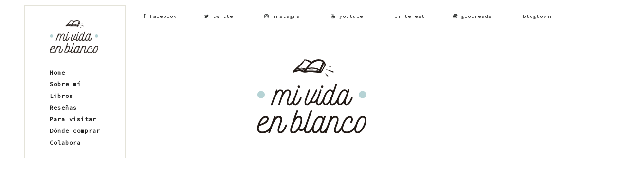

--- FILE ---
content_type: text/html; charset=UTF-8
request_url: https://mividaenblancobym.blogspot.com/2018/01/2-aniversario-del-blog.html
body_size: 48830
content:
<!DOCTYPE html>
<html dir='ltr' xmlns='http://www.w3.org/1999/xhtml' xmlns:b='http://www.google.com/2005/gml/b' xmlns:data='http://www.google.com/2005/gml/data' xmlns:expr='http://www.google.com/2005/gml/expr'>
<link href='https://fonts.googleapis.com/css?family=Raleway|Source+Code+Pro|Source+Sans+Pro' rel='stylesheet'/>
<head>
<link href='https://www.blogger.com/static/v1/widgets/55013136-widget_css_bundle.css' rel='stylesheet' type='text/css'/>
<!-- TradeDoubler site verification 3255501 -->
<!-- [ Meta Tag SEO ] -->
<meta content='aHR0cDovL21pdmlkYWVuYmxhbmNvYnltLmJsb2dzcG90LmNvbQ==' name='publisuites-verify-code'/>
<meta charset='utf-8'/>
<meta content='width=device-width, initial-scale=1' name='viewport'/>
<meta content='blogger' name='generator'/>
<meta content='text/html; charset=UTF-8' http-equiv='Content-Type'/>
<link href='http://www.blogger.com/openid-server.g' rel='openid.server'/>
<link href='https://mividaenblancobym.blogspot.com/' rel='openid.delegate'/>
<link href='https://mividaenblancobym.blogspot.com/2018/01/2-aniversario-del-blog.html' rel='canonical'/>
<title>2º Aniversario del blog  - Mi vida en blanco</title>
<meta content='' name='description'/>
<meta content='2º Aniversario del blog , Mi vida en blanco: 2º Aniversario del blog , Mi vida en blanco' name='keywords'/>
<link href='https://mividaenblancobym.blogspot.com/feeds/posts/default' rel='alternate' title='Mi vida en blanco - Atom' type='application/atom+xml'/>
<link href='https://mividaenblancobym.blogspot.com/feeds/posts/default?alt=rss' rel='alternate' title='Mi vida en blanco - RSS' type='application/rss+xml'/>
<link href='http://www.blogger.com/feeds/5977017965661980820/posts/default' rel='alternate' title='Mi vida en blanco - Atom' type='application/atom+xml'/>
<link href='https://blogger.googleusercontent.com/img/b/R29vZ2xl/AVvXsEjtRewwHhOj4mBqtz19a1HNGsnsOUFROxU5lGWnAcCE0GYrziJEG0UG-j3KRCLIwNAk6RcD6RbQmTwF-CkXZjCTo-hAdl24xKLIVoWTHM-M5xkDZpzjeLNPCBpbfT6-sK-bW466xLdmcHSZ/s72-c/Aniversario-2015-web1.jpg' rel='image_src'/>
<link href='/favicon.ico' rel='icon' type='image/x-icon'/>
<meta content='' name='Author'/>
<meta content='general' name='rating'/>
<meta content='id' name='geo.country'/>
<!-- [ Social Media Meta Tag ] -->
<meta content='Mi vida en blanco: 2º Aniversario del blog ' property='og:title'/>
<meta content='article' property='og:type'/>
<meta content='http://mividaenblancobym.blogspot.com/2018/01/2-aniversario-del-blog.html' property='og:url'/>
<meta content='https://blogger.googleusercontent.com/img/b/R29vZ2xl/AVvXsEjtRewwHhOj4mBqtz19a1HNGsnsOUFROxU5lGWnAcCE0GYrziJEG0UG-j3KRCLIwNAk6RcD6RbQmTwF-CkXZjCTo-hAdl24xKLIVoWTHM-M5xkDZpzjeLNPCBpbfT6-sK-bW466xLdmcHSZ/s640/Aniversario-2015-web1.jpg' property='og:image'/>
<meta content='' property='og:description'/>
<meta content='Mi vida en blanco' property='og:site_name'/>
<meta content='en_US' property='og:locale'/>
<meta content='en_GB' property='og:locale:alternate'/>
<meta content='id_ID' property='og:locale:alternate'/>
<meta content='summary' name='twitter:card'/>
<meta content='Mi vida en blanco: 2º Aniversario del blog ' name='twitter:title'/>
<meta content='xxxxx' name='twitter:site'/>
<meta content='xxxxx' name='twitter:creator'/>
<meta content='width=device-width,initial-scale=1,minimum-scale=1,maximum-scale=1' name='viewport'/>
<link href='//maxcdn.bootstrapcdn.com/font-awesome/4.6.3/css/font-awesome.min.css' rel='stylesheet'/>
<link href="//fonts.googleapis.com/css?family=Bad+Script%7CRaleway:400,500,600,700,300%7CLora:400" rel="stylesheet" type="text/css">
<link href='https://fonts.googleapis.com/css?family=Montserrat%3A400&subset=latin&ver=1437735376' id='redux-google-fonts-memory-css' media='all' rel='stylesheet' type='text/css'/>
<link href='//fonts.googleapis.com/css?family=Lato:400|Noto+Sans:400|Playfair+Display:400|Playfair+Display:400|Playfair+Display:400|Playfair+Display:400' id='rst_custom_enqueue_google_font-css' media='all' rel='stylesheet' type='text/css'/>
<style id='page-skin-1' type='text/css'><!--
/*
-----------------------------------------------
Blogger Template Style
Name:     November Clean & Responsive Blogger Template
Designer: ThemeXpose
URL:      http://www.themexpose.com
Version:  Free Version
----------------------------------------------- */
/* Variable definitions
====================
<Variable name="maincolor" description="Main Color" type="color" default="#c69f73"/>
<Variable name="maincolorhover" description="Main Color Hover" type="color" default="#cea525"/>
*/
/* Global reset */
/* Based upon 'reset.css' in the Yahoo! User Interface Library: http://developer.yahoo.com/yui */
*, html, body, div, dl, dt, dd, ul, ol, li, h1, h2, h3, h4, h5, h6, pre, form, label, fieldset, input, p, blockquote, th, td { margin:0; padding:0 }
table { border-collapse:collapse; border-spacing:0 }
fieldset, img { border:0 }
address, caption, cite, code, dfn, em, strong, th, var { font-style:normal; font-weight:normal }
ol, ul, li { list-style:none }
caption, th { text-align:left }
h1, h2, h3, h4, h5, h6 { font-size:100%; font-weight:normal }
q:before, q:after { content:''}
/* Global reset-RESET */
strong { font-weight: bold }
em { font-style: italic }
a img { border:none } /* Gets rid of IE's blue borders */
body#layout {
width: 900px;
}
body#layout .container {
width: 900px;
}
body#layout #header {
margin-bottom: 80px;
clear:both;
}
body#layout #navigation {
height: auto;
margin-bottom: 60px;
margin-top: 30px;
position: relative;
width: 100%;
z-index: 999999;
}
body#layout .footer-info {
width: 50%;position: relative;}
body#layout .footer-instagram {
width: 40%;
}
body#layout .footer-top { overflow: visible;
}
body#layout .logo-footer{float:left; width:50%;margin:0;padding:0}
body#layout .footer-text-about{float:right; width:40%;margin:0;padding:0}
body#layout .sp_sidebar #main{width:60%}
body#layout #sidebar {
width: 28%;
float: right;
}
body#layout #widget-area .footerwidget {
width:250px;
margin-right: 20px;
}
body#layout #widget-area .widget, body#layout #sidebar .widget {
width:250px;
}
body {
color: #232323;
font-style: normal;
letter-spacing: 1px;
text-transform: none;
background-color:#FFF;
font-family: 'Raleway';
font-size: 16px;
font-weight: 400;
line-height: 24px;
}
p {
font-size:16px;
line-height:26px;
}
a {
text-decoration:none;
color:#afd4d6;
}
a:hover {
}
h1,h2,h3,h4,h5,h6 {
font-family:"Raleway", sans-serif;
}
.container {
margin:0 auto;
}
.container.sp_sidebar {
width: 1050px;
overflow:hidden;
}
h1.logo_h.logo_h__txt {
font-size: 55px;
padding: 50px 0;
text-align: center;
font-weight: 300;
}
#main {
width:100%;
}
.container.sp_sidebar #main {
float: left;
width: 70%;
padding-right: 30px;
margin-top: 30px;
}
#sidebar {
width:24%;
float:right;
margin-top: 30px;
}
#sidebar p,
#sidebar a {
font-size: 0.8rem;
line-height: 20px;
}
/********************************/
/*** Navigation ***/
/********************************/
#navigation {
padding: 10px 0;
position: fixed;
background: white;
height:48px;
z-index:999;
width:100%;
-webkit-backface-visibility: hidden;
}
.slicknav_menu {
display:none;
}
#navigation .container {
position:relative;
}
.nav-ba {
position: fixed;
top: 10px;
z-index: 999;
left: 50px;
border: 2px solid #e4e3d9;
background: rgba(255,255,255, 0.9);
}
.menu {
float:left;
padding: 20px 50px;
}
.menu li a {
font-weight:600;
display:inline-block;
-o-transition:.3s;
-ms-transition:.3s;
-moz-transition:.3s;
-webkit-transition:.3s;
color: #232323;
font-size: 12px;
white-space: nowrap;
line-height: 18px;
font-family: 'Source Code Pro';
}
.menu li.trigger{
display: block;
position: relative;
}
ul.sub-menu li:after {
content: "|";
padding-left: 10px;
color: #565656;
display: none;
}
/*** DROPDOWN ***/
.menu .sub-menu,
.menu .children {
background-color: #171717;
display: none;
padding: 0;
position: absolute;
top: 0;
/* margin-top: 15px; */
left: 100px;
z-index: 99999;
}
ul.menu ul a,
.menu ul ul a {
color: #555;
margin: 0;
display: block;
padding: 5px 10px;
line-height: 20px;
-o-transition: .25s;
-ms-transition: .25s;
-moz-transition: .25s;
-webkit-transition: .25s;
transition: .25s;
}
ul.menu ul li,
.menu ul ul li {
padding-right:0;
margin-right:0;
padding: 3px 8px;
}
ul.menu li:hover > ul,
.menu ul li:hover > ul {
display: block;
}
.menu .sub-menu ul,
.menu .children ul {
left: 100%;
top: 0;
}
/** Search **/
.fully-search-form {
display: inline-block;
position: relative;
margin-top: 10px;
margin-right: 15px;
float: right;
}
.fully-search-form input {
border: none;
height: 32px;
line-height: 32px;
background: #f6f6f6;
font-size: 13px;
color: #b2b2b2;
padding: 0px;
width: 200px;
border: none;
position: relative;
padding: 0 40px 0 15px;
}
input, textarea, select, button {
border-radius: 0;
outline: none;
}
.fully-search-form button {
border: medium none;
color: #b2b2b2;
font-size: 13px;
width: 40px;
padding: 0;
background: none;
height: 32px;
position: absolute;
top: 0;
right: 0;
}
input, textarea, select, button {
border-radius: 0;
outline: none;
}
/*** Top Social ***/
#top-social {
text-align: center;
font-size: 10px;
text-transform: lowercase;
font-family: 'Source Code Pro';
letter-spacing: 1px;
}
#top-social a {
padding-left: 50px;
line-height: 48px;
color:#232323;
-webkit-transition: all 0.2s linear;
-moz-transition: all 0.2s linear;
-ms-transition: all 0.2s linear;
-o-transition: all 0.2s linear;
transition: all 0.2s linear;
}
#top-social a:hover { color: #535856; }
#top-social a:first-child {
padding-left: 150px;
}
#top-social a i {
color: #2e3130;
}
.smg-label {
padding-left: 7px;
}
/********************************/
/*** Header ***/
/********************************/
#logo {
text-align:center;
padding: 100px 0 50px;
}
ul.site-social-networks a:hover {
color: #afd4d6;
}
/********************************/
/*** Grid Item ***/
/********************************/
/* grid title */
.sp-grid-title {
margin-bottom:45px;
text-align:center;
}
.sp-grid-title h3 {
font-size: 26px;
font-weight: 400;
text-transform: uppercase;
letter-spacing:4px;
margin-bottom:4px;
}
.sp-grid-title .sub-title {
font-size: 18px;
font-style: italic;
color: #999;
}
.sp-grid li {
display: inline-block;
vertical-align: top;
width: 300px;
margin-right: 16px;
margin-bottom: 45px;
}
.container.sp_sidebar .sp-grid li {
width:315px;
}
.container.sp_sidebar .sp-grid li:nth-child(3n+3) {
margin-right:16px;
}
.container.sp_sidebar .sp-grid li:nth-child(2n+2) {
margin-right:0;
}
.sp-grid li:nth-child(3n+3) {
margin-right:0;
}
.sp-grid li .item img {
width:100%;
height:auto;
margin-bottom:10px;
}
.sp-grid li .item .cat {
font-size: 11px;
font-weight: 700;
letter-spacing: 1px;
text-transform: uppercase;
font-family:"Open Sans";
margin-bottom:7px;
display:block;
}
.sp-grid li .item .cat a:hover {
text-decoration:underline;
}
.sp-grid li .item h2 {
margin-bottom:8px;
}
.sp-grid li .item h2 a {
font-size: 15px;
color: #000000;
text-transform: uppercase;
letter-spacing: 1px;
font-weight: 700;
-o-transition:.3s;
-ms-transition:.3s;
-moz-transition:.3s;
-webkit-transition:.3s;
}
.sp-grid li .item h2 a:hover {
opacity:.5;
}
.sp-grid li .item p {
margin-bottom:6px;
}
.sp-grid li .item .date {
font-size: 13px;
color: #999;
letter-spacing: 1px;
font-style: italic;
}
/ ****************** /
/ ** Cookies **/
/***********/
/* Botones */
.cookie-choices-button {
background-color: # !important;
color: #999 !important;
border-radius: 4px;
}
.cookie-choices-info {
position: fixed;
width: 100%;
background-color: #afd4d6!important;
margin: 0;
left: 0;
bottom: 0!important;
top: auto!important;
z-index: 4000;
text-align: center;
padding: 10px 0;
color: #333!important;
font-family: Raleway!important;  }
.cookie-choices-info,
.cookie-choices-text {
display: inline-block;
vertical-align: middle;
font-size: 16px!important;
margin: 10px 20px;
color: #333!important;
text-align: left;
}
.cookie-choices-button {
font-weight: bold;
text-transform: UPPERCASE;
white-space: nowrap;
color: #555!important;
margin-left: 8px;
padding: 0 6px;
text-decoration: none;
}
/********************************/
/*** Post ***/
/********************************/
.post {
margin-bottom:90px;
border-bottom: 1px solid #e4e3d9;
}
}
.single .post {
margin-bottom:70px;
}
/*** Post Header ***/
.post-header {
margin-bottom:20px;
text-align:center;
display: flex;
align-items: flex-start;
justify-content: space-between;
}
.post-header .cat a {
font-size: 22px;
font-weight: 400;
font-style: normal;
line-height: 1.25;
letter-spacing: 0px;
text-transform: none;
color: #aaa;
font-family: 'Bad Script', cursive;
}
.category-date {
width: 20%;
color: #aaaaaa;
font-size: 12px;
line-height: 16px;
text-transform: uppercase;
font-family: lato;
word-spacing: 1px;
}
.post-header .cat a:hover {
text-decoration:underline;
}
.post-header h1, .post-header h2 {
width: 60%;
padding: 0 15px;
margin-bottom: 20px;
}
.post-header h1 a, .post-header h2 a, .post-header h1 {
font-weight: 600;
font-family: 'Raleway';
font-size: 28px;
color: #444;
line-height: 1.3;
}
.post-header h2 a:hover {
opacity:.50;
}
.post-header .date {
text-transform: uppercase;
letter-spacing: 1px;
color: #aaa;
margin-right: 5px;
font-size: 11px;
font-family: Lora;
}
/*** Post image ***/
.post-image {
display: none; // Quitamos las imágenes del post
max-width:100%;
height:auto;
}
.post-image.audio iframe {
height:166px;
}
.container.sp_sidebar .post-image.audio iframe {
width:650px;
height:auto;
}
/*** Post Entry ***/
.post-entry {
text-align: left;
}
.entry-post__container{
display: flex;
align-items: center;
margin: 0 auto 20px;
justify-content: space-around;
}
.entry-post__container__col2 {max-width: 40%}
.post-entry img {
max-width:80%;
height:auto;
}
.post-entry p {
margin-bottom:20px;
padding: 20px;
text-align: justify;
text-align: center;
}
.post-entry a.more-link{
position: relative;
text-transform: uppercase;
line-height: 1.75;
border-top: 1px solid #e4e3d9;
letter-spacing: 2px;
border-bottom: 1px solid #e4e3d9;
font-size: 10px;
padding: 15px;
font-family: 'Source Code Pro';
text-transform: lowercase;
background-color: white;
font-weight: 600;
top: 30px;
}
.post-entry a.more-link::after {
content: '';
position: absolute;
display: block;
width: 50px;
height: 50px;
top: 50%;
left: 50%;
border: 1px solid #afd4d6;
z-index: -1;
transform: rotate(45deg) translate(-50%, -50%);
transform-origin: left top;
}
.post-entry a:hover {
color: #999;
}
.post-entry p, .post-entry h1, .post-entry h2, .post-entry h3, .post-entry h4, .post-entry h5, .post-entry h6, .post-entry hr {
margin-bottom:20px;
}
.post-entry h1, .post-entry h2, .post-entry h3, .post-entry h4, .post-entry h5, .post-entry h6 {
color:#000;
font-weight:700;
}
.post-entry h1 {
font-size:30px;
}
.post-entry h2 {
font-size:27px;
}
.post-entry h3 {
font-size:24px;
}
.post-entry h4 {
display: block;
border: 1px solid #e4e3d9;
padding: 25px;
max-width: 80%;
margin: 10px auto;
font-weight: 400;
}
.post-entry h5 {
font-size:18px;
}
.post-entry h6 {
font-size:16px;
}
.post-entry hr {
border:0;
height:0;
border-bottom:1px solid #e5e5e5;
clear:both;
}
.post-entry blockquote p {
border-left:3px solid #afd4d6;
color:#999;
padding:0 18px;
font-family:"Georgia";
font-size:18px;
line-height:28px;
font-style:italic;
}
.post-entry ul, .post-entry ol {
padding-left:45px;
margin-bottom:20px;
}
.post-entry ul li {
margin-bottom:12px;
list-style:square;
}
.post-entry ol li {
margin-bottom:12px;
list-style:decimal;
}
.sticky.post .post-header { border:1px dashed #ddd; padding:20px 0; }
.bypostauthor  {}
.post-entry table { width:100%; margin-bottom:22px; border-collapse:collapse }
.post-entry td, .post-entry th { padding: 12px; border-bottom: 1px #e5e5e5 solid; }
.post-entry th { font-weight:bold; font-size:14px; background:#f5f5f5;}
.post-entry tr:hover {
background:#f9f9f9;
}
/*** Post Share ***/
.post-share {
text-align:center;
margin-top:40px;
margin-bottom:100px;
background:url(//1.bp.blogspot.com/-RaxSFprHuWw/U-eh4Hd6OgI/AAAAAAAAAP0/sijBcrNVTjo/line.gif) repeat-x center center;
}
.post-share a {
display:inline-block;
}
.share-box {
width:55px;
height:42px;
background:#fff;
border:1px solid #e5e5e5;
display:inline-block;
line-height:42px;
margin:0 10px;
-o-transition:.3s;
-ms-transition:.3s;
-moz-transition:.3s;
-webkit-transition:.3s;
}
.share-box i {
font-size:14px;
}
.share-box:hover {
background:#171717;
border:1px solid #171717;
}
/*** Post author ***/
.post-author {
margin-bottom:80px;
margin-top:70px;
overflow:hidden;
border-bottom: 1px solid rgba(34,34,34,0.1);
padding-bottom: 40px;
margin-bottom: 40px;
}
.author-img {
float:left;
margin-right:30px;
}
div#author-social a {
color: #222;
margin-right: 11px;
}
.author-content h5 a {
font-size:14px;
letter-spacing:2px;
text-transform:uppercase;
margin-bottom:8px;
color:#000;
display:block;
}
.author-content p {
margin-bottom:8px;
color: #464646;
font-size: 13px;
line-height: 22px;
font-family: Noto Sans;
font-size: 13px;
font-weight: 400;
}
.author-content .author-social {
font-size:14px;
color:#bbb;
margin-right:8px;
}
/*** Post related ***/
.post-related {
overflow:hidden;
margin-bottom:80px;
margin-top:70px;
}
.post-box { text-align:center; }
.post-box-title {
padding-bottom: 3px;
display: inline-block;
margin-top: 0;
font-style: normal;
margin-bottom: 20px;
color: #282828;
font-size: 16px;
text-transform: uppercase;
font-family: "lato";
margin: 0 0 30px 0;
font-weight: 400;
line-height: 22px;
letter-spacing: 1px;
position: relative;
text-align: center;
border-bottom: 1px solid #282828;
display: inline-block;
padding-bottom: 10px;
}
.item-related {
width:292px;
float:left;
}
.item-related:last-child { margin-right:0;}
.container.sp_sidebar .item-related{
width:212px;
position: relative;
border: 1px solid #ccc;
margin: 0 5px;
}
.container.sp_sidebar .item-related:last-child {
margin-right:0;
}
.item-related img {
display:none!important;
visibility: hidden!important;
margin-bottom:6px;
width:100%;
height:auto;
}
.item-related h3 a {
font-size: 12px;
text-transform: uppercase;
letter-spacing: 2px;
color: #000;
display: block;
font-weight: bold;
color: #333;
/* position: absolute; */
/* bottom: 11px; */
font-weight: 500;
/* width: 78%; */
/* min-height: 42px; */
padding: 10px 20px;
/* background-color: rgba(0, 0, 0, 0.43); */
}
.item-related h3 a:hover {
text-decoration:underline;
}
.item-related span.date {
font-size:10px;
font-family:"Raleway", sans-serif;
text-transform:uppercase;
font-style:italic;
color:#999;
}
/** Post tags ***/
.post-tags {
margin-top:30px;
margin-bottom:50px;
}
.post-tags a {
font-family:"Open Sans", sans-serif;
font-size:11px;
letter-spacing:2px;
text-transform:uppercase;
background:#f2f2f2;
color:#666;
padding:7px 10px 8px;
margin-right:6px;
border-radius:2px;
margin-bottom:5px;
display:inline-block;
}
.post-tags a:hover {
background:#333;
color:#fff;
text-decoration:none;
}
/*** Post Pagination ***/
.post-pagination {
overflow:hidden;
}
.post-pagination .prev-post {
float:left;
width:470px;
}
.post-pagination .next-post {
float:right;
text-align:right;
width:470px;
}
.container.sp_sidebar .post-pagination .prev-post, .container.sp_sidebar .post-pagination .next-post {
width:325px;
}
.post-pagination span {
color:#999;
font-size:16px;
font-style:italic;
letter-spacing:1px;
}
.post-pagination .arrow {
font-size:64px;
color:#ddd;
line-height:64px;
}
.post-pagination .prev-post .arrow {
float:left;
margin-right:18px;
}
.post-pagination .next-post .arrow {
float:right;
margin-left:18px;
}
.pagi-text {
margin-top:11px;
}
.post-pagination h5 {
text-transform:uppercase;
letter-spacing:2px;
font-size:14px;
}
.post-pagination a {
color:#999;
}
.post-pagination a:hover > .arrow, .post-pagination a:hover > .pagi-text span, .post-pagination a:hover {
color:#000;
}
.site-social-networks.show-title li {
text-align: center;
width: 31.9%;
border: 1px solid #eee;
}
.site-social-networks li {
display: inline-block;
padding: 0;
}
.site-social-networks li:last-child{border-bottom: 1px solid #eee !important;}
.site-social-networks.show-title a {
margin: 20px auto 0 auto;
text-transform: uppercase;
font-size: 10px;
}
.site-social-networks li:last-child {
padding-bottom: 7px!important;
}
.site-social-networks li {
margin-bottom: 3px!important;
padding-bottom: 7px;
}
.site-social-networks.show-title i {
display: block;
margin: 0 auto 10px auto;
}
.site-social-networks.style-default i {
width: 32px;
height: 32px;
margin: 10px auto 0;
line-height: 32px;
text-align: center;
font-size: 20px;
color: #232323;
}
/********************************/
/*** Pagination ***/
/********************************/
.pagination {
margin-bottom:60px;
overflow:hidden;
}
.pagination a {
color:#999;
letter-spacing:3px;
text-transform:uppercase;
font-size:12px;
}
.pagination a:hover {
text-decoration:none;
color:#000;
}
.pagination .newer {
float:left;
}
.pagination .older {
float:right;
}
/********************************/
/*** Footer Social ***/
/********************************/
#footer-social {
background:#f2f2f2;
padding:40px 0;
text-align:center;
}
#footer-social a {
margin:0 15px;
color:#999;
font-family:"Open Sans", sans-serif;
font-size:11px;
text-transform:uppercase;
font-weight:700;
letter-spacing:1px;
}
#footer-social a:first-child {
margin-left:0;
}
#footer-social a:last-child {
margin-right:0;
}
#footer-social a i {
height:28px;
width:28px;
text-align:center;
line-height:28px;
background:#666;
color:#fff;
border-radius:50%;
margin-right:5px;
font-size:14px;
}
#footer-social a:hover {
text-decoration:none;
color:#000;
}
#footer-social a:hover > i {
background:#000;
}
/********************************/
/*** Footer logo ***/
/********************************/
#footer-logo {
background:#111;
padding:60px 0;
text-align:center;
}
#footer-logo img {
margin-bottom:15px;
}
#footer-logo p {
color:#777;
font-size:15px;
margin-bottom:0;
font-style:italic;
}
#footer-logo p i {
color:#646464;
font-size:14px;
margin:0 5px 0 7px;
}
.share-box:hover > i {
color: #fff;
}
/********************************/
/*** Footer Copyright ***/
/********************************/
#footer-copyright {
color: #999999;
font-size: 12px;
padding: 10px 0;
letter-spacing: 1px;
}
#footer-copyright p {
font-size:12px;
color: #999999;
float:left;
margin-top: 6px;
}
#footer-copyright .container {
max-width: 1700px;
width: 80%;
}
.container-copyright {
visibility: hidden;
}
.logo-footer ul .smg-label {
display: none;
}
.logo-footer ul a {
margin-right:12px;
color: #313131;
font-size: 16px;
}
.logo-footer #logo {
text-align: left;
padding: 50px 0 20px;
}
#footer-copyright .to-top {
float:right;
margin-top:6px;
font-size:12px;
text-transform:uppercase;
letter-spacing:1px;
color: #232323;
}
#footer-copyright .to-top i {
font-size:14px;
margin-left:3px;
}
#footer-copyright .to-top:hover {
text-decoration:none;
}
div#author-social a {
margin-right: 5px;
color: #777;
}
div#author-social .smg-label {
display: none;
}
/********************************/
/*** Widget Area ***/
/********************************/
#widget-area {
border: 2px solid red;
overflow:hidden;
margin-bottom:60px;
border-top:1px solid #e5e5e5;
padding-top:60px;
}
#widget-area .footerwidget {
float:left;
}
.follow-by-email-inner tr {
display: flex;
flex-direction: column;
align-items: center;
justify-content: center;
}
.follow-by-email-inner td {
width: 100%;
}
.follow-by-email-submit {
width: 100%;
}
.FollowByEmail .follow-by-email-inner .follow-by-email-address {
width: 100%;
padding: 10px;
border: 0;
border-bottom: 1px solid #eee;
border-top: 1px solid #eee;
margin: 0;
height: auto;
font-family: Raleway;
}
.FollowByEmail .follow-by-email-inner .follow-by-email-submit {
width: 100%;
margin: 0;
margin-top: 10px;
border: 0;
padding: 10px;
border-radius: 0;
background-color: #e4e3d9;
color: #232323;
cursor: pointer;
letter-spacing: 1px;
font-family: Raleway;
font-size: 13px;
height: auto;
transition: all .25s ease-in;
}
.FollowByEmail .follow-by-email-inner .follow-by-email-submit:hover {
background-color: #eee;
}
#widget-area #container3 {
margin-right:0px;
}
#sidebar .widget {
border-top: 1px solid #e4e3d9;
margin-bottom: 50px;
display: flex;
flex-direction: column;
}
div#sidebar h2 span {
border-color: #707070;
background: none;
padding-top: 0;
}
#sidebar img {
max-width:320px;
height: auto;
}
#sidebar iframe {
max-width:300px;
width: 100%;
}
.widget:last-child {
margin-right:0;
}
.widget-title, #sidebar .widget h2{
padding: 0px 30px;
font-size: 12px;
text-align: center;
line-height: 16px;
position: relative;
top: -10px;
background-color: white;
display: inline-block;
align-self: center;
font-family: "Source Code Pro";
letter-spacing: 1px;
text-transform: lowercase;
}
.footerwidget .widget h2 {
display: block;
position: relative;
text-align: center;
}
.footerwidget .widget h2:before {
content: "";
width: 100%;
height: 1px;
top: 49%;
border-bottom: 1px dashed #E6E6E6;
position: absolute;
left: 0;
}
.footerwidget .widget h2 span{
font-family: 'Montserrat';
font-size: 12px;
text-transform: uppercase;
letter-spacing: 2px;
color: #252525;
line-height: 27px;
padding: 0 10px;
border: 1px dashed #E6E6E6;
display: inline-block;
margin: 0;
background: #ffffff;
position: relative;
}
/* Label */
.cloud-label-widget-content {display:inline-block;text-align:left;}
.cloud-label-widget-content .label-size{display:inline-block;float:left;font-size:11px;line-height:normal;margin:0 5px 5px 0;opacity:1}
.cloud-label-widget-content .label-size a{  background: #fff;
color: #afd4d6;
float: left;
border: 1px solid #eee;
font-family: 'Open Sans',sans-serif;
line-height: 100%;
margin: 0;
padding: 8px 10px;
text-transform: uppercase;
transition: all .6s;}
#sidebar .widget-title, #sidebar .widget h2, #widget-area .widget h2 {
margin-bottom:10px;
}
#sidebar .widget ul li {
margin-bottom:7px;
padding-bottom:7px;
}
#sidebar .widget ul li:last-child {
margin-bottom:0;
padding-bottom:0;
border-bottom:none;
}
.PageList h2 {
display: none;
}
/*** Search widget ***/
#searchform input#s {
border: 1px solid #e5e5e5;
background:#fff url(img/searchsubmit.png) no-repeat 96% 13px;
padding:14px 14px;
font-size:11px;
color:#999;
letter-spacing:1px;
}
#searchform #s:focus { outline:none; }
/** searchbar for widget ***/
.widget #searchform input#s {
width:260px;
}
#sidebar .widget #searchform input#s {
width:230px;
}
/*** About Widget ***/
.about-widget img {
max-width:292px;
height:auto;
}
/** Instagram widget support **/
.instag ul.thumbnails > li {
width:32% !important;
}
.instag ul.thumbnails > li img:hover {
opacity:.8;
}
.instag ul li {
margin:0;
padding-bottom:0;
border-bottom:none;
}
.pllexislider ul li {
margin:0;
padding-bottom:0;
border-bottom:none;
}
/*** Tagcloud widget ***/
.widget .tagcloud a {
font-family:"Open Sans", sans-serif;
font-size:10px;
letter-spacing:1px;
text-transform:uppercase;
background:#f2f2f2;
color:#666;
padding:6px 8px 7px;
margin-right:5px;
margin-bottom:8px;
display:inline-block;
border-radius:2px;
}
.widget .tagcloud a:hover {
background:#333;
color:#fff;
}
footer#footer-copyright a {
color: #232323;
}
/*** Calender widget ***/
#wp-calendar {width: 100%; }
#wp-calendar caption { text-align: right; color: #777; font-size: 12px; margin-top: 10px; margin-bottom: 15px; }
#wp-calendar thead { font-size: 12px;  }
#wp-calendar thead th { padding-bottom: 10px; }
#wp-calendar tbody { color: #aaa; }
#wp-calendar tbody td { background: #f5f5f5; border: 1px solid #fff; text-align: center; padding:8px;}
#wp-calendar tbody td a { font-weight:700; color:#222; }
#wp-calendar tbody td:hover { background: #fff; }
#wp-calendar tbody .pad { background: none; }
#wp-calendar tfoot #next { font-size: 10px; text-transform: uppercase; text-align: right; }
#wp-calendar tfoot #prev { font-size: 10px; text-transform: uppercase; padding-top: 10px; }
#wp-calendar thead th { padding-bottom: 10px; text-align: center; }
/** WIDGET ITEMS **/
.widget ul.side-newsfeed li {
list-style-type:none;
margin-bottom:17px;
padding-bottom:13px;
margin-left:0;
}
.widget ul.side-newsfeed li:last-child {
margin-bottom:0;
padding-bottom:0;
}
.widget ul.side-newsfeed li .side-item {
overflow:hidden;
}
.widget ul.side-newsfeed li .side-item .side-image {
float:left;
margin-right:14px;
}
.widget ul.side-newsfeed li .side-item .side-image img {
width:130px;
height:auto;
}
.widget ul.side-newsfeed li .side-item .side-item-text {
overflow:hidden;
}
.widget ul.side-newsfeed li .side-item .side-item-text h4 a {
margin-bottom:1px;
color:#333;
display:block;
font-size:14px;
}
.widget ul.side-newsfeed li .side-item .side-item-text .side-item-meta {
font-size:10px;
letter-spacing:1px;
color:#999;
font-style:italic;
font-family:"Open Sans";
}
/** Social Widget **/
.widget-social {
text-align:center;
}
.widget-social a:first-child {
margin-left:0;
}
.widget-social a:last-child {
margin-right:0;
}
.widget-social a i {
height:28px;
width:28px;
text-align:center;
line-height:28px;
background:#666;
color:#fff;
border-radius:50%;
margin:0 2px;
font-size:14px;
}
.widget-social a:hover {
text-decoration:none;
color:#000;
}
.widget-social a:hover > i {
background:#000;
}
/*******************************
*** COMMENTS
*******************************/
.post-comments {
margin-bottom:70px;
margin-top:70px;
}
.comments {
margin-bottom:40px;
}
.comment {
border: 1px solid #e4e3d9;
margin-top: 20px;
margin-bottom: 34px;
padding: 40px;
}
.comment .avatar-image-container {
float:left;
}
.comment .avatar-image-container img {
border-radius:50%;
width:50px;
height:50px;
max-width:50px;
max-height:50px;
}
.comments .comment-block {
margin-left: 80px;
position: relative;
}
.comment-replies {
margin-left: 40px;
margin-top: 20px;
}
.comments .avatar-image-container {
float: left;
max-height: 50px;
overflow: hidden;
width: 50px;
}
.comment-replies .comment {
border:none;
margin-bottom:0px;
padding-bottom:0px;
}
.thecomment .comment-text {
overflow:hidden;
}
.thecomment .comment-text span.author, cite.user > a {
display:block;
font-size:14px;
text-transform:uppercase;
letter-spacing:2px;
margin-bottom:6px;
color:#333;
font-family:"Open Sans";
}
.thecomment .comment-text span.author a:hover {
text-decoration:underline;
}
span.datetime {
font-size:14px;
color:#999;
font-style:italic;
display:block;
margin-bottom:10px;
}
.thecomment .comment-text em {
font-size:13px;
margin-bottom:-14px;
display:block;
color:orange;
letter-spacing:1px;
}
.thecomment .comment-text em i {
font-size:14px;
color:#f3bd00;
}
.comment-actions a {
float: right;
font-size: 14px;
background-color: #afd4d6;
color: #FFF;
padding: 10px 20px!important;
}
.continue a {
display: inline-block;
font-size: 14px;
color: #555;
padding: 10px 20px!important;
margin-bottom: 40px;
}
.loadmore a {
font-size:11px;
background-color:#aaa;
color:#FFF;
padding:3px 6px 5px 6px;
border-radius:2px;
margin-left:7px;
font-family:"Lato";
-o-transition:.3s;
-ms-transition:.3s;
-moz-transition:.3s;
-webkit-transition:.3s;
transition:.3s;
}
.post-comments span.reply a.comment-edit-link {
background:#c5c5c5;
}
.post-comments span.reply a:hover {
opacity:.8;
}
ul.children { margin: 0 0 0 55px; }
ul.children li.thecomment { margin:0 0 8px 0; }
/** Reply **/
#respond {
margin-bottom:20px;
overflow:hidden;
}
#respond  h3 {
font-size:14px;
color:#999;
font-weight:400;
margin-bottom:30px;
font-family:"Lato";
letter-spacing:2px;
text-transform:uppercase;
}
#respond h3 a {
color:#000;
display:inline-block;
}
#respond h3 small a {
text-transform:uppercase;
font-size:11px;
background:#333;
color:#FFF;
padding:4px 6px 5px;
border-radius:3px;
margin-left:7px;
letter-spacing:1px;
-o-transition:.3s;
-ms-transition:.3s;
-moz-transition:.3s;
-webkit-transition:.3s;
transition:.3s;
}
#respond h3 small a:hover {
opacity:.8;
}
#respond label {
color:#888;
width:80px;
font-size:14px;
display:inline-block;
font-weight:300;
}
#respond input {
padding:8px 10px;
border:1px solid #DDD;
margin-right:10px;
border-radius: 3px;
color:#999;
margin-bottom:15px;
font-size:11px;
width:250px;
font-family:"Georgia";
}
#respond input:focus {outline:none;}
#respond .comment-form-url {
margin-bottom:10px;
}
#respond textarea {
padding:14px;
border:1px solid #DDD;
border-radius: 3px;
width:95%;
height:120px;
font-size:13px;
color:#777;
margin-bottom:14px;
line-height:20px;
font-family:"Georgia";
}
#respond textarea:focus {outline:none;}
#respond #submit {
font-family:"Lato";
text-transform:uppercase;
letter-spacing:2px;
background:#eee;
border-radius:0;
font-size:11px;
color:#666;
padding:12px 19px 14px;
margin-top:6px;
display:inline-block;
border:none;
-o-transition:.3s;
-ms-transition:.3s;
-moz-transition:.3s;
-webkit-transition:.3s;
transition:.3s;
cursor:pointer;
border-radius:30px;
width:auto;
}
#respond #submit:hover {
background:#333;
color:#FFF;
}
.bottom-blog {
display: flex;
align-items: center;
justify-content: space-between;
padding: 20px 0 30px;
margin-top: 50px;
}
.bottom-blog--inside {
align-items: center;
justify-content: center;
}
.bottom-blog--inside.bottom-blog{
padding-bottom: 40px;
margin-top: -30px;
}
.blog-date li{
display: inline-block;
color: #999999;
font-size: 12px;
letter-spacing: 1px;
text-transform: uppercase;
float: left;
font-family: lato;
}
.blog-date li a{
color: #5d5d5d
}
.blog-date li .fa{
font-size: 16px;
color: #232323;
margin-right: 10px;
vertical-align: middle;
}
.group-share li{
display: inline-block;
}
.group-share li a{
display: inline-block;
transition: all 0.4s ease-in-out 0s;
-webkit-transition: all 0.4s ease-in-out 0s;
-moz-transition: all 0.4s ease-in-out 0s;
display: inline-block;
font-size: 16px;
margin: 0 0 0 10px;
color: #afd4d6;
}
li.blog-dates  {
display: inline-block;
color: #999999;
font-size: 12px;
letter-spacing: 1px;
text-transform: uppercase;
font-family: lato;
}
.separator a {
margin-left: 0px!important;
}
.post-header .bg-category {
overflow: hidden;
text-align: center;
height: auto;
line-height: 12px;
}
.post-header .bg-category .category-name{
position: relative;
display: inline-block;
}
.post-header .category-name{
font-size: 10px;
font-family: Raleway;
text-transform: uppercase;
letter-spacing: 1px;
}
.post-header .category-name:after{
display: none;
content: "";
width: 100%;
height: 1px;
position: absolute;
top: 100%;
left: 0;
right: 0;
margin: 0px auto;
background: #c69f73;}
.post-header .category-name span{
position: relative;
display: inline-block;
height: auto;
line-height: 10px;
}
/********************************/
/*** Archive ***/
/********************************/
.archive-box {
background:#f4f4f4;
padding:22px 0 24px;
text-align:center;
margin-bottom:70px;
margin-top:-70px;
border-bottom:1px solid #eee;
}
.archive-box span {
font-size:14px;
font-style:italic;
letter-spacing:1px;
color:#999;
}
.archive-box h1 {
font-size:26px;
letter-spacing:4px;
text-transform:uppercase;
}
.nothing {
margin-bottom:90px;
text-align:center;
}
/* =WordPress Core
-------------------------------------------------------------- */
.alignnone {
margin: 5px 20px 20px 0;
}
.aligncenter,
div.aligncenter {
display: block;
margin: 5px auto 5px auto;
}
.alignright {
float:right;
margin: 5px 0 20px 20px;
}
.alignleft {
float: left;
margin: 5px 20px 20px 0;
}
.aligncenter {
display: block;
margin: 5px auto 5px auto;
}
a img.alignright {
float: right;
margin: 5px 0 20px 20px;
}
a img.alignnone {
margin: 5px 20px 20px 0;
}
a img.alignleft {
float: left;
margin: 5px 20px 20px 0;
}
a img.aligncenter {
display: block;
margin-left: auto;
margin-right: auto
}
div#footer-instagram h2 {
display: none;
}
.wp-caption {
background: #fff;
border: 1px solid #f0f0f0;
max-width: 96%; /* Image does not overflow the content area */
padding: 5px 3px 10px;
text-align: center;
font-family:"Open Sans";
}
.wp-caption.alignnone {
margin: 5px 20px 20px 0;
}
.wp-caption.alignleft {
margin: 5px 20px 20px 0;
}
.wp-caption.alignright {
margin: 5px 0 20px 20px;
}
.wp-caption img {
border: 0 none;
height: auto;
margin: 0;
max-width: 98.5%;
padding: 0;
width: auto;
}
.wp-caption p.wp-caption-text {
font-size: 11px;
line-height: 17px;
margin: 0;
padding: 0 4px 5px;
}
/*** Custom WordPress gallery style ***/
.gallery .gallery-caption{
font-size:12px;
color:#888;
font-family:"Open Sans";
}
.gallery .gallery-icon img{
border-radius:2px;
border:1px solid #eee !important;
padding:7px;
}
.gallery .gallery-icon img:hover {
border:1px solid #ccc !important;
}
.single-sharing-btns a {
color: #afd4d6;
}
/*** Contact Form 7 ***/
/*********************************************************/
.wpcf7 input {
width:266px;
}
div.wpcf7 {
overflow:hidden;
margin-top:40px;
}
.wpcf7 p.sp_input {
float:left;
margin-right:19px;
}
.wpcf7 p.sp_message {
clear:both;
}
.wpcf7 input, .wpcf7 textarea {
padding:8px;
border:1px solid #DDD;
margin-right:10px;
-webkit-border-radius: 5px;-moz-border-radius: 5px;border-radius: 5px;
color:#777;
font-size:12px;
margin-top:6px;
margin-bottom:6px;
}
.wpcf7 textarea {
width:95%;
}
.wpcf7 .wpcf7-submit {
background:#171717;
-webkit-border-radius: 20px;-moz-border-radius: 20px;border-radius:20px;
padding:12px 24px;
color:#FFF;
letter-spacing:3px;
font-size:11px;
text-transform:uppercase;
cursor:pointer;
-o-transition:.3s;
-ms-transition:.3s;
-moz-transition:.3s;
-webkit-transition:.3s;
transition:.3s;
display:block;
border:none;
width:auto;
}
.wpcf7 .wpcf7-submit:hover {
background:#777;
}
.post-entry.inside a{
color: #232323;
}
.post-entry.inside a:hover{
color: #afd4d6;
}
/*** 404 ***/
.error-404 {
margin-bottom:105px;
text-align:center;
}
.error-404 h1 {
font-size:190px;
font-weight:700;
margin-bottom:-25px;
}
.error-404 p {
color:#999;
font-size:18px;
font-style:italic;
}
.author-content {
margin-left: 130px;
}
.menu li a { color:#232323; }
.menu li a:hover {
color:#999999;
text-decoration: line-through;
}
.menu .sub-menu, .menu .children { background: #f6f6f6; }
ul.menu ul a, .menu ul ul a {color:#232323; }
ul.menu ul a:hover, .menu ul ul a:hover { color: #afd4d6 ; background:none; }
#top-search a { background:#353535 }
#top-search a { color:#999999 }
#top-search a:hover { background:#474747; }
#top-search a:hover { color:#cccccc; }
.widget-title , #sidebar .widget h2, #widget-area .widget h2 { color:#222; }
#sidebar .widget-title, #sidebar .widget h2, #widget-area .widget h2 { background:; color:; }
#footer-social  { background:#f2f2f2; }
#footer-logo { background:#171717; }
#footer-logo p { color:#EFEFEF; }
#footer-copyright { background:#e4e3d9; }
#footer-copyright p { color:#999999; }
a, #footer-logo p i { color:#646464; }
.post-entry blockquote p { border-left:3px solid #afd4d6; }
#main .widget {
width: 100%;
}
#navigation .widget ul li {
border:none;
margin-bottom:0px;
padding-bottom:0px;
}
#navigation .widget ul li:after {
content: "|";
padding-left: 10px;
color: #565656;
}
#navigation .widget ul li:last-child:after {
content: "";
}
#navigation .widget a:hover {
text-decoration: none;
}
#widget-area #container3 .widget {
margin-right: 0;
}
.container.sp_sidebar {
overflow: hidden;
margin: 40px auto 0;
}
.pagination .older {
float: right;
position: relative;
text-align: right;
}
.pagination .newer {
float: left;
position: relative;
text-align: left;
}
.post-nav-icon {
position: absolute;
top: 7px;
width: 32px;
height: 32px;
text-align: center;
line-height: 32px;
border-radius: 32px;
color:  #232323;
letter-spacing: 0;
}
.older .post-nav-icon{
right:0;
}
.newer .post-nav-icon{
left:0;
}
.older .pager-heading {
margin-bottom: 5px;
color:#aaa;
margin-right: 42px;
}
.older .pager-title {
font-size: 150%;
display: block;
line-height: 1.3;
white-space: normal;
text-overflow: ellipsis;
overflow: hidden;
color:#232323;
margin-right: 42px;
}
.newer .pager-heading {
margin-bottom: 5px;
color:#aaa;
margin-left: 42px;
}
.newer .pager-title {
font-size: 150%;
display: block;
line-height: 1.3;
white-space: normal;
text-overflow: ellipsis;
overflow: hidden;
color:#232323;
margin-left: 42px;
}
/* Slider */
.slick-slider
{
position: relative;
display: block;
-moz-box-sizing: border-box;
box-sizing: border-box;
-webkit-user-select: none;
-moz-user-select: none;
-ms-user-select: none;
user-select: none;
-webkit-touch-callout: none;
-khtml-user-select: none;
-ms-touch-action: pan-y;
touch-action: pan-y;
-webkit-tap-highlight-color: transparent;
}
.
{
position: relative;
display: block;
overflow: hidden;
margin: 0;
padding: 0;
}
.slick-list:focus
{
outline: none;
}
.slick-list.dragging
{
cursor: pointer;
cursor: hand;
}
.slick-slider .slick-track,
.slick-slider .slick-list
{
-webkit-transform: translate3d(0, 0, 0);
-moz-transform: translate3d(0, 0, 0);
-ms-transform: translate3d(0, 0, 0);
-o-transform: translate3d(0, 0, 0);
transform: translate3d(0, 0, 0);
}
.slick-track
{
position: relative;
top: 0;
left: 0;
display: flex;
align-items: stretch;
justify-content: space-between;
}
.slick-track:before,
.slick-track:after
{
display: table;
content: '';
}
.slick-track:after
{
clear: both;
}
.slick-loading .slick-track
{
visibility: hidden;
}
.slick-slide
{
display: none;
float: left;
min-height: 1px;
}
[dir='rtl'] .slick-slide
{
float: right;
}
.slick-slide img
{
display: block;
}
.slick-slide.slick-loading img
{
display: none;
}
.slick-slide.dragging img
{
pointer-events: none;
}
.slick-initialized .slick-slide
{
display: block;
}
.slick-loading .slick-slide
{
visibility: hidden;
}
.slick-vertical .slick-slide
{
display: block;
height: auto;
border: 1px solid transparent;
}
/* --------------------------------------------------------------
Homepage Styles
-------------------------------------------------------------- */
/* ===[ Carousel And Slider ]=== */
.homepage-carousel.slick-initialized,
.homepage-slider.slick-initialized {
opacity: 1;
transition: opacity .2s ease-in;
}
.homepage-carousel .slick-slide,
.homepage-slider .slick-slide {
float: left;
position: relative;
height: 100%;
min-height: 1px;
overflow: hidden;
}
.homepage-carousel .slick-slide img,
.homepage-slider .slick-slide img {
display: block;
width: 100%;
-webkit-transition: all .1s ease-in-out;
-moz-transition: all .1s ease-in-out;
-o-transition: all .1s ease-in-out;
transition: all .1s ease-in-out;
}
.homepage-carousel .slick-nav,
.homepage-slider .slick-nav {
font-size: 18px;
color: #fff;
display: block;
text-align: center;
outline: 0;
padding: 0;
width: 30px;
height: 30px;
position: absolute;
top: 50%;
margin-top: -15px;
background: transparent;
border: 1px solid rgba(255,255,255,.5);
cursor: pointer;
}
.homepage-carousel .slick-nav:hover,
.homepage-slider .slick-nav:hover {
color: #111;
background: #fff;
}
.homepage-carousel .slick-prev,
.homepage-slider .slick-prev { left: 25px }
.homepage-carousel .slick-next,
.homepage-slider .slick-next { right: 25px }
/* ===[ Carousel ]=== */
.homepage-carousel {
opacity: 0;
margin-bottom: 60px;
}
.homepage-carousel .slick-slide:hover img { transform: scale(1.1) }
.homepage-carousel .slick-slide .featured-title {
position: absolute;
padding: 20px 25px 15px 25px;
left: 0;
right: 0;
bottom: 0;
background: rgba(0,0,0,.4);
}
.homepage-carousel .slick-slide .featured-title h2 {
font-family: 'Playfair Display', Georgia, 'Times New Roman', Times, serif;
font-size: 18px;
line-height: 1.2;
margin-bottom: 5px;
color: #fff;
text-shadow: 0 1px 1px rgba(0,0,0,.2);
}
.homepage-carousel .slick-slide .featured-title .featured-date {
color: #ddd;
font-size: 13px;
}
.homepage-carousel .slick-slide .featured-title .featured-category {
font-size: 11px;
padding: 2px 5px;
text-transform: uppercase;
background: #232323;
border-radius: 3px;
color: #fff;
margin-left: 5px;
font-family: monospace;
font-family: 'Montserrat';
}
/* ===[ Slider ]=== */
.homepage-slider {
opacity: 0;
margin-bottom: 60px;
}
.homepage-slider .slick-slide .featured-title {
text-align: center;
position: absolute;
margin: 0 auto;
top: 20%;
left: 30%;
width: 40%;
padding: 40px 30px 50px;
background: #fff;
-webkit-transition: all .1s ease-in-out;
-moz-transition: all .1s ease-in-out;
-o-transition: all .1s ease-in-out;
transition: all .1s ease-in-out;
}
.homepage-slider .slick-slide:hover .featured-title { background: rgba(255,255,255,.9) }
.homepage-slider .slick-slide .featured-title h2 {
font-family: 'Playfair Display', Georgia, 'Times New Roman', Times, serif;
font-size: 24px;
line-height: 1.2;
margin-bottom: 10px;
color: #111;
}
.homepage-slider .slick-slide .featured-title .featured-date {
color: #999;
font-size: 13px;
}
.homepage-slider .slick-slide .featured-title .featured-category {
display: inline-block;
font-size: 11px;
font-weight: bold;
text-transform: uppercase;
color: #e1534f;
margin-bottom: 10px;
border-radius: 3px;
}
#blog-pager > span a h3 {
font-family: raleway;
font-size: 17px;
}
#blog-pager a:hover {
text-decoration: none;
}
#blog-pager a > h3:hover {
text-decoration: underline!important;
}
#blog-pager-older-link{display:inline;float:right;width:50%;text-align:right;padding:0}
#blog-pager-newer-link{display:inline;float:left;width:50%;text-align:left;padding:0}
#blog-pager{
font-size: 14px;
line-height: normal;
margin: 0;
padding: 10px;
background: #e4e3d9;
font-family: 'Source Code Pro'!important;
}
#instafeed{width:100%;display:block;margin:0;padding:0;line-height:0}
#instafeed img{height:auto;width:100%}
#instafeed a{padding:0;margin:0;display:inline-block;position:relative}
#instafeed li{width:25%;display:inline-block;margin:0!important;padding:0!important}
#instafeed .insta-likes{width:100%;height:100%;margin-top:-100%;opacity:0;text-align:center;letter-spacing:1px;background:rgba(255,255,255,0.4);position:absolute;text-shadow:2px 2px 8px #fff;font:normal 400 11px Montserrat,sans-serif;color:#222;line-height:normal;transition:all .35s ease-out;-o-transition:all .35s ease-out;-moz-transition:all .35s ease-out;-webkit-transition:all .35s ease-out}
#instafeed a:hover .insta-likes{opacity:1}
/*---Flicker Image Gallery-----*/
.flickr_plugin {
width: 100%;
}
.flickr_badge_image {
float: left;
height: 70px;
margin: 8px 5px 0px 5px;
width: 70px;
}
.flickr_badge_image a {
display: block;
}
.flickr_badge_image a img {
display: block;
width: 100%;
height: auto;
-webkit-transition: opacity 100ms linear;
-moz-transition: opacity 100ms linear;
-ms-transition: opacity 100ms linear;
-o-transition: opacity 100ms linear;
transition: opacity 100ms linear;
}
.flickr_badge_image a img:hover {
opacity: .5;
}
.post-gallery .slick-nav {
font-size: 18px;
color: #fff;
display: block;
text-align: center;
outline: 0;
padding: 0;
width: 30px;
height: 30px;
position: absolute;
top: 50%;
margin-top: -15px;
background: transparent;
border: 1px solid rgba(255,255,255,.5);
cursor: pointer;
}
.post-gallery .slick-nav:hover {
color: #111;
background: #fff;
}
.post-gallery .slick-prev { left: 25px }
.post-gallery .slick-next { right: 25px }
.related-slide .slick-nav {
font-size: 18px;
color: #fff;
display: block;
text-align: center;
outline: 0;
padding: 0;
width: 30px;
height: 30px;
position: absolute;
top: 48%;
margin-top: -15px;
background: transparent;
border: 1px solid rgba(255,255,255,.5);
cursor: pointer;
}
.related-slide .slick-slide{
padding: 5px;
}
.related-slide .slick-nav:hover {
color: #111;
background: #fff;
}
.related-slide .slick-prev { left: 25px }
.related-slide .slick-next { right: 25px }
.footer-top {
background: #f8f8f8;
position: relative;
margin-top: 50px;
overflow: hidden;
}
.footer-info {
padding-left: 30px;
padding-right: 30px;
}
.footer-info {
width: 38%;
float: left;
position: absolute;
top: 50%;
transform: translateY(-50%);
-webkit-transform: translateY(-50%);
-moz-transform: translateY(-50%);
}
.logo-footer {
float: left;
width: 220px;
margin-top: 15px;
}
.logo-footer img {
max-width: 100%;
height:auto;
}
.logo-footer ul {
margin: 8px 0 0 0;
padding: 0;
list-style: none;
text-align: center;
}
.logo-footer ul li {
display: inline-block;
padding: 0 7px;
}
.logo-footer ul li a {
color: #313131;
font-size: 16px;
}
.footer-text-about {
margin-left: 270px;
font-size: 13px;
color: #303030;
line-height: 26px;
}
.footer-instagram {
width: 57%;
float: right;
position: relative;
}
.title-instagram2 {
position: absolute;
top: 50%;
transform: translateY(-50%);
-webkit-transform: translateY(-50%);
-moz-transform: translateY(-50%);
z-index: 9999;
left: 0;
}
.footer-instagram h3 {
background: #fff;
font-family: lato;
text-transform: uppercase;
color: #c69f73;
font-size: 12px;
font-weight: 400;
padding: 12px 20px;
line-height: 16px;
letter-spacing: 1px;
margin: 0;
transform: rotateZ(-90deg);
-webkit-transform: rotateZ(-90deg);
-moz-transform: rotateZ(-90deg);
}
.footer-text-about {
margin-left: 270px;
}

--></style>
<!-- Estilos para Pagina estatica -->
<!-- Estilos para Cookies -->
<script>
cookieOptions = {msg: "Este blog utiliza cookies de Google para prestar sus servicios y para analizar su tráfico.", close: "Ok!", learn: "Quiero saber más", link:"https://policies.google.com/technologies/cookies?hl=es"}; 
</script>
<!-- Metricool -->
<script>function loadScript(a){var b=document.getElementsByTagName("head")[0],c=document.createElement("script");c.type="text/javascript",c.src="https://tracker.metricool.com/resources/be.js",c.onreadystatechange=a,c.onload=a,b.appendChild(c)}loadScript(function(){beTracker.t({hash:"48549aaed8f478f438736d101b925fac"})});</script>
<!-- Google tag (gtag.js) -->
<script async='async' src='https://www.googletagmanager.com/gtag/js?id=G-NPJ8TNZJNH'></script>
<script>
  window.dataLayer = window.dataLayer || [];
  function gtag(){dataLayer.push(arguments);}
  gtag('js', new Date());

  gtag('config', 'G-NPJ8TNZJNH');
</script>
<link href='https://www.blogger.com/dyn-css/authorization.css?targetBlogID=5977017965661980820&amp;zx=7f5d1317-ff7a-45c7-9875-44bdf9df866d' media='none' onload='if(media!=&#39;all&#39;)media=&#39;all&#39;' rel='stylesheet'/><noscript><link href='https://www.blogger.com/dyn-css/authorization.css?targetBlogID=5977017965661980820&amp;zx=7f5d1317-ff7a-45c7-9875-44bdf9df866d' rel='stylesheet'/></noscript>
<meta name='google-adsense-platform-account' content='ca-host-pub-1556223355139109'/>
<meta name='google-adsense-platform-domain' content='blogspot.com'/>

<script async src="https://pagead2.googlesyndication.com/pagead/js/adsbygoogle.js?client=ca-pub-4823233527274298&host=ca-host-pub-1556223355139109" crossorigin="anonymous"></script>

<!-- data-ad-client=ca-pub-4823233527274298 -->

</head>
<style type='text/css'>
.PageList LI.selected A {
    font-weight: normal!important;
    text-decoration: none;
}


.entry-meta {
  text-align: center;
  border-bottom: 1px solid rgba(34,34,34,0.1);
  padding-bottom: 40px;
  margin-bottom: 40px;
}

.single-sharing-btns h3 {
   margin-top: 0;
  font-family: Raleway;
  font-size: 24px;
  font-weight: 400;
  font-style: normal;
  line-height: 1.25;
  letter-spacing: 3px;
  text-transform: uppercase;
  text-align: center;
color:#222;
  margin-bottom: 20px;
}


.social-share-buttons.size-large {
  margin-bottom: 5px;
}
.social-share-buttons.style-default [data-service] {
  box-shadow: 0 3px 0 rgba(0,0,0,0.05);
}
.social-share-buttons.size-large>*, .social-share-buttons.size-large>li>span {
  line-height: 32px;
  min-width: 32px;
}
.social-share-buttons.style-default>*, .social-share-buttons.style-default>li>span {
  border: 1px solid #ddd;
  background-color: #fff;
}
.social-share-buttons>*:first-child {
  margin-left: 0;
}
.social-share-buttons>*, .social-share-buttons>li>span {
  display: inline-block;
  padding: 0 8px;
  cursor: pointer;
  text-align: center;
  position: relative;
  -webkit-border-radius: 1;
  -moz-border-radius: 1;
  -ms-border-radius: 1;
  -o-border-radius: 1;
  border-radius: 1;
  transition: color linear .2s,background-color linear .2s,border-color linear .2s;
  -webkit-transition: color linear .2s,background-color linear .2s,border-color linear .2s;
}
.social-share-buttons>* {
  display: inline-block;
  margin: 5px 8px;
}
.social-share-buttons.size-large.style-default label {
  font-size: 12px;
}

.social-share-buttons.style-default label {
  text-transform: uppercase;
}

.single-sharing-btns label {
  letter-spacing: .1em;
}

.social-share-buttons label {
  margin: 0 0 0 10px;
  text-transform: uppercase;
  font-weight: normal;
  line-height: 1;
  vertical-align: middle;
  cursor: pointer;
}

strong.tag-heading {
  color: #222;
  text-transform: uppercase;
  font-size: 12px;
}
strong.tag-heading .fa {
  margin-right: 5px;
}

.entry-tags .gray-2-secondary a{
  color: #aaa;
  text-transform: uppercase;
  font-size: 12px;
}

.entry-tags.gray-2-secondary {
  margin-top: 20px;
}

@media only screen and (min-width: 961px) and (max-width: 1080px) {

.container {
    width: 990px;
    margin: 0 auto;
}

.logo-footer {
    float: left;
    width: 315px;
    margin-top: 15px;
}

	.footer-info {
    padding-top: 50px;
    padding-bottom: 50px;
}
	.footer-info {
    position: static;
    transform: none;
    float: none;
    width: 100%;
}

.footer-instagram {
    float: none;
    width: 100%;
}
	
	
.footer-text-about {
    margin: 30px 0 0 0 !important;
    padding: 0 40px;
}
  }

/*************************************************
*	10. Tablet									 *
*************************************************/
@media only screen and (min-width: 768px) and (max-width: 960px) {
	
	.container {
		width:726px;
	}
	
	#navigation-wrapper {
		display:none;
	}
	
div#top-social a {
    padding-left: 20px;
}

.logo-footer {
    float: left;
    width: 315px;
    margin-top: 15px;
}

	.footer-info {
    padding-top: 50px;
    padding-bottom: 50px;
}
	.footer-info {
    position: static;
    transform: none;
    float: none;
    width: 100%;
}

.footer-instagram {
    float: none;
    width: 100%;
}
	
	
.footer-text-about {
    margin: 30px 0 0 0 !important;
    padding: 0 40px;
}

	#logo img {
		max-width:726px;
		height:auto;
	}
	
	.slicknav_menu {
		display:block;
	}
	
	.post-image img {
		width:726px;
		height:auto;
	}
	
	
	.post-image.audio iframe {
		width:726px;
		height:auto;
	}
	
		.container.sp_sidebar .post-image.audio iframe {
			width:476px;
			height:auto;
		}
	
	.item-related {
		width:230px;
		margin-right:17px;
	}
	.post-pagination .prev-post {
		width:383px;
	}
	.post-pagination .next-post {
		width:383px;
	}
	
	
	
	#widget-area .widget, #sidebar .widget {
		width:230px;
		margin-right:17px;
	}
	
	#widget-area .widget img, #sidebar .widget img {
		max-width:230px;
		height:auto;
	}
	
	#widget-area .widget iframe, #sidebar .widget iframe {
		max-width:230px !important;
		height:auto;
	}
	
	#footer-logo img {
		max-width:726px;
		height:auto;
	}
	#footer-social a {
		margin:0 15px;
	}
	#footer-social a i {
		height:32px;
		width:32px;
		line-height:32px;
		margin-right:0;
		font-size:14px;
	}
	#footer-social a span {
		display:none;
	}
	
	.wpcf7 input {
		width:208px;
	}
	
	.sp-grid li {
		width:353px;
	}
	.sp-grid li:nth-child(3n+3) {
		margin-right:16px;
	}
	.sp-grid li:nth-child(2n+2) {
		margin-right:0;
	}
	
	.container.sp_sidebar #main {
		width:64%;
		padding-right:20px;
	}
	.container.sp_sidebar #sidebar {
		width:230px;
	}
	
		.container.sp_sidebar #sidebar .widget {
			width:100%;
		}
		
	.container.sp_sidebar .sp-grid li {
		width:228px;
	}
	
	.container.sp_sidebar .item-related {
		width:149px;
		margin-right:0px;
	}
	.container.sp_sidebar .item-related:last-child {
		margin-right:0;
	}
	.container.sp_sidebar .item-related h3 a {
		font-size:12px;
		letter-spacing:1px;
	}

	
	.container.sp_sidebar #respond textarea {
		width:93%;
	}
.fully-search-form {
 position: absolute;
    margin-top: 8px;
  right: 8px;
    top: 0;
}

.nav-ba {
    position: relative;
}
.slicknav_menu {
    margin-bottom: 20px;
}
	
}

/*************************************************
*	Mobile Portrait								 *
*************************************************/

@media only screen and (max-width: 767px) {
	
	.container {
		width:320px;
	}

.fully-search-form input {

    width: 50px;

    margin-bottom: 10px;
}

#top-social span.smg-label {
    display: none;
}

div#top-social a {
    padding-left: 20px;
}

	#navigation-wrapper {
		display:none;
	}
	
	.slicknav_menu {
		display:block;
	}
	
	#logo img {
		max-width:320px;
		height:auto;
	}
	
	.post-header h1 a, .post-header h2 a, .post-header h1 {
		font-size:22px;
		letter-spacing:2px;
	}
	
	.post-image img {
		width:320px;
		height:auto;
	}
	
	.post-image.audio iframe {
		width:320px;
		height:auto;
	}
	
	.item-related {
		width:320px;
		margin-bottom:30px;
	}
	
	.share-box {
		width:46px; 
		height:36px; 
		line-height:36px;
		margin:0 4px;
	}
	
	.post-pagination .prev-post {
		width:320px;
	}
	.post-pagination .next-post {
		width:320px;
	}
	
	#respond textarea {
		width:90%;
	}
	
	.thecomment .author-img {
		display:none;
	}
	
	#widget-area .widget, #sidebar .widget {
		width:100%;
	
		float:left;
		margin-bottom:35px;
	}
	
	#footer-logo img {
		max-width:320px;
		height:auto;
	}
	
	#footer-social a i {
		height:28px;
		width:28px;
		line-height:28px;
		margin-right:0;
		font-size:12px;
	}
	#footer-social a {
		margin:0 5px;
	}
	#footer-social a span{
		display:none;
	}
	
	.wpcf7 textarea {
		width:94%;
	}
	
	.sp-grid li {
		width:320px;
	}
	.sp-grid li:nth-child(3n+3) {
		margin-right:0;
	}
	.sp-grid li:nth-child(2n+2) {
		margin-right:0;
	}
	
	.container.sp_sidebar #main {
		width:320px;
		margin-right:0;
	}
	.container.sp_sidebar #sidebar {
		width:320px;
	}
	
		.container.sp_sidebar #sidebar .widget {
			width:100%;
		}
		
	.container.sp_sidebar .item-related {
		width:320px;
		margin-bottom:30px;
	}
	.footer-info {
    padding-top: 50px;
    padding-bottom: 50px;
}
	.footer-info {
    position: static;
    transform: none;
    float: none;
    width: 100%;
}

.footer-instagram {
    float: none;
    width: 100%;
}
	
	
.footer-text-about {
    margin: 30px 0 0 0 !important;
width: 87%;
}
.logo-footer {
    float: none;
    max-width: 350px;
    width: 100%;
    text-align: center;
    margin: 0px auto;
}

.fully-search-form {
 position: absolute;
    margin-top: 8px;
  right: 12px;
    top: 0;
}

.nav-ba {
    position: relative;
}
.slicknav_menu {
    margin-bottom: 20px;
}
	
}

/*************************************************
*	10. Landscape								 *
*************************************************/

@media only screen and (min-width: 480px) and (max-width: 767px) {
	
	.container {
		width:480px;
	}


.fully-search-form {
 position: absolute;
    margin-top: 8px;
  right: 0;
    top: 0;
}

.nav-ba {
    position: relative;
}
.slicknav_menu {
    margin-bottom: 20px;
}
	

	.footer-info {
    position: static;
    transform: none;
    float: none;
    width: 100%;
}
.footer-info {
    padding-top: 50px;
    padding-bottom: 50px;
}

.footer-instagram {
    float: none;
    width: 100%;
}
	
#top-social span.smg-label {
    display: none;
}
div#top-social a {
    padding-left: 20px;
}
	
	#logo img {
		max-width:480px;
		height:auto;
	}
	
	.post-image img {
		width:480px;
		height:auto;
	}
	
	.post-image.audio iframe {
		width:480px;
		height:auto;
	}
	
	.item-related {
		width:480px;
		margin-bottom:30px;
	}
	
	.share-box {
		width:55px; 
		height:42px; 
		line-height:42px;
		margin:0 10px;
	}
	
	.post-pagination .prev-post {
		width:480px;
	}
	.post-pagination .next-post {
		width:480px;
	}
	
	#widget-area .widget, #sidebar .widget {
		width:100%;
	
		float:left;
		margin-bottom:35px;
	}
	
	#footer-logo img {
		max-width:480px;
		height:auto;
	}
	
	#footer-social a {
		margin:0 12px;
	}
	
	#footer-social a i {
		height:32px;
		width:32px;
		line-height:32px;
		margin-right:0;
		font-size:14px;
	}
	
	.wpcf7 textarea {
		width:95%;
	}
	
	.sp-grid li {
		width:230px;
	}
	.sp-grid li:nth-child(3n+3) {
		margin-right:16px;
	}
	.sp-grid li:nth-child(2n+2) {
		margin-right:0;
	}
	
		.container.sp_sidebar .sp-grid li {
			width:230px;
		}
		.container.sp_sidebar .sp-grid li:nth-child(3n+3) {
			margin-right:16px;
		}
		
		.container.sp_sidebar .sp-grid li:nth-child(2n+2) {
			margin-right:0;
		}
		
	.container.sp_sidebar #main {
		width:480px;
		margin-right:0;
	}
	.container.sp_sidebar #sidebar {
		width:480px;
	}
	
		.container.sp_sidebar #sidebar .widget {
			width:100%;
		}
		
	.container.sp_sidebar .item-related {
		width:480px;
		margin-bottom:30px;
	}
	
}
</style>
<style type='text/css'>

/*
    Mobile Menu Core Style
*/

.slicknav_btn { position: relative; display: block; vertical-align: middle; float: left;  line-height: 27px; cursor: pointer;  height:27px;}
.slicknav_menu  .slicknav_menutxt { display: block; line-height: 1.188em; float: left; }
.slicknav_menu .slicknav_icon { float: left; margin: 0.188em 0 0 0.438em; }
.slicknav_menu .slicknav_no-text { margin: 0 }
.slicknav_menu .slicknav_icon-bar { display: block; width: 1.125em; height: 0.125em; }
.slicknav_btn .slicknav_icon-bar + .slicknav_icon-bar { margin-top: 0.188em }
.slicknav_nav { clear: both }
.slicknav_nav ul,
.slicknav_nav li { display: block }
.slicknav_nav .slicknav_arrow { font-size: 0.8em; margin: 0 0 0 0.4em; }
.slicknav_nav .slicknav_item { cursor: pointer; }
.slicknav_nav .slicknav_row { display: block; }
.slicknav_nav a { display: block }
.slicknav_nav .slicknav_item a,
.slicknav_nav .slicknav_parent-link a { display: inline }
.slicknav_menu:before,
.slicknav_menu:after { content: " "; display: table; }
.slicknav_menu:after { clear: both }
/* IE6/7 support */
.slicknav_menu { *zoom: 1 }

/* 
    User Default Style
    Change the following styles to modify the appearance of the menu.
*/ 

.slicknav_menu {
    font-size:16px;
}
/* Button */
.slicknav_btn {
    margin: 5px 5px 6px;
    text-decoration:none;
    text-shadow: 0 1px 1px rgba(255, 255, 255, 0.75);
    -webkit-border-radius: 4px;
    -moz-border-radius: 4px;
    border-radius: 4px;  
    
}
/* Button Text */
.slicknav_menu  .slicknav_menutxt {
    color: #FFF;
    font-weight: bold;
    text-shadow: 0 1px 3px #000;
}
/* Button Lines */
.slicknav_menu .slicknav_icon-bar {
  background-color: #666;
}
.slicknav_menu {
    background:#f6f6f6;
    padding:5px;
}
.slicknav_nav {
    color:#222;
    margin:0;
    padding:0;
    font-size:0.875em;
}
.slicknav_nav, .slicknav_nav ul {
    list-style: none;
    overflow:hidden;
}
.slicknav_nav ul {
    padding:0;
    margin:0 0 0 20px;
}
.slicknav_nav .slicknav_row {
    padding:5px 10px;
    margin:2px 5px;
}
.slicknav_nav a{
    padding:5px 10px;
    margin:2px 5px;
    text-decoration:none;
    color:#666;
	font-family:"Open Sans", sans-serif;
	font-size:11px;
	font-weight:400;
	letter-spacing:2px;
	color:#666;
	text-transform:uppercase;
}
.slicknav_nav .slicknav_item a,
.slicknav_nav .slicknav_parent-link a {
    padding:0;
    margin:0;
}
.slicknav_nav .slicknav_row:hover {
    
}
.slicknav_nav a:hover{
    
    background:#333;
    color:#fff;
}
.slicknav_nav .slicknav_txtnode {
     margin-left:15px;   
}

.slicknav_menu .slicknav_no-text {
	margin-top:7px;
}

.PopularPosts .widget-content ul li {
  padding: 0.3em 0;
}

</style>
<style type='text/css'>
.post-entry {
	
  margin-bottom: 40px;

}

        .bottom-blog{border-bottom:none}
.container.sp_sidebar {
  overflow: hidden;
  margin-top: 60px;
}

        .nav-ba{    border-bottom: 1px solid #ccc;}

.pagination {
  margin-bottom: 60px;
  overflow: hidden;
  display: none;
}
</style>
<script src="//ajax.googleapis.com/ajax/libs/jquery/1.11.0/jquery.min.js" type="text/javascript"></script>
<script src="//code.jquery.com/jquery-migrate-1.2.1.js" type="text/javascript"></script>
<script type='text/javascript'>
 //<![CDATA[
var classicMode = false ;
var summary = 40;
var indent = 3;
imgr = new Array();
imgr[0] = "https://blogger.googleusercontent.com/img/b/R29vZ2xl/AVvXsEjIfStMmt0GxDSFy-XKsIfm2AeeCf46QdZzUNK_VFBaEMpOFJ9AQaWI9TJoX2Q1S6A6ACa3_YRjAofTLNYRkPWMAg2dAUI0DmfHk0G03w6F_NqA3BodDApZXnqAecX_5IyyI7wQorf-wyPZ/s1600/no-image-found.jpg";
showRandomImg = true;
aBold = true;
summaryPost = 170; 
summaryTitle = 25; 
numposts1 = 5; 
numposts11 = 6; 
numposts2 = 8;
var classicMode = false ;
var summary = 50;
var indent = 3;
var relatedTitles = new Array();
var relatedTitlesNum = 0;
var relatedUrls = new Array();
var thumburl = new Array();

function stripHtmlTags(s,max){return s.replace(/<.*?>/ig, '').split(/\s+/).slice(0,max-1).join(' ')}
eval(function(p,a,c,k,e,r){e=function(c){return(c<a?'':e(parseInt(c/a)))+((c=c%a)>35?String.fromCharCode(c+29):c.toString(36))};if(!''.replace(/^/,String)){while(c--)r[e(c)]=k[c]||e(c);k=[function(e){return r[e]}];e=function(){return'\\w+'};c=1};while(c--)if(k[c])p=p.replace(new RegExp('\\b'+e(c)+'\\b','g'),k[c]);return p}('1M N=["\\c\\j\\f\\c\\E\\A\\1F\\L\\X\\L\\c\\B\\L\\T\\L\\14\\L\\10\\L\\c\\14\\z\\Q\\r\\f\\o\\d\\c\\B\\p\\r\\f\\X\\d\\X\\p\\r\\f\\T\\d\\T\\p\\r\\f\\14\\d\\14\\p\\r\\f\\10\\d\\10\\p\\r\\f\\n\\d\\1m\\h\\c\\x\\A\\1F\\z\\p\\r\\f\\y\\d\\n\\h\\U\\A\\b\\y\\b\\z\\p\\r\\f\\1D\\d\\n\\h\\13\\h\\1J\\A\\v\\l\\y\\h\\1y\\1x\\m\\v\\c\\1w\\L\\g\\g\\z\\h\\1J\\A\\v\\l\\11\\h\\1y\\1x\\m\\v\\c\\1w\\L\\g\\g\\z\\p\\r\\f\\1d\\d\\1D\\h\\R\\A\\v\\l\\1f\\1p\\C\\1y\\1p\\v\\1x\\m\\v\\z\\p\\r\\f\\k\\d\\1d\\G\\O\\H\\t\\1d\\h\\1E\\A\\c\\L\\K\\c\\z\\h\\c\\10\\A\\g\\l\\1f\\m\\g\\z\\t\\1d\\h\\1E\\A\\K\\c\\z\\p\\r\\f\\x\\d\\c\\1b\\f\\c\\1m\\A\\z\\p\\x\\G\\O\\H\\d\\b\\c\\1j\\b\\p\\x\\G\\c\\H\\d\\b\\c\\Y\\b\\p\\x\\G\\1l\\H\\d\\b\\c\\X\\b\\p\\x\\G\\1w\\H\\d\\b\\c\\i\\b\\p\\x\\G\\1n\\H\\d\\b\\c\\15\\b\\p\\x\\G\\1e\\H\\d\\b\\c\\D\\b\\p\\x\\G\\1i\\H\\d\\b\\c\\q\\b\\p\\x\\G\\1v\\H\\d\\b\\c\\w\\b\\p\\x\\G\\1u\\H\\d\\b\\c\\s\\b\\p\\x\\G\\1s\\H\\d\\b\\c\\o\\b\\p\\x\\G\\c\\O\\H\\d\\b\\c\\T\\b\\p\\x\\G\\c\\c\\H\\d\\b\\c\\W\\b\\p\\r\\f\\w\\d\\x\\G\\T\\h\\R\\A\\g\\v\\g\\z\\G\\O\\H\\H\\p\\r\\f\\c\\u\\d\\T\\h\\R\\A\\g\\v\\g\\z\\G\\c\\H\\p\\r\\f\\c\\Z\\d\\T\\h\\R\\A\\g\\v\\g\\z\\G\\1l\\H\\p\\Y\\A\\y\\h\\i\\d\\d\\c\\z\\Q\\r\\f\\c\\1s\\d\\y\\G\\O\\H\\h\\q\\p\\r\\f\\s\\d\\g\\l\\n\\f\\B\\d\\b\\E\\K\\1c\\b\\m\\l\\j\\f\\W\\d\\b\\g\\t\\o\\t\\g\\b\\m\\l\\y\\f\\c\\1v\\d\\b\\c\\1i\\1C\\b\\f\\c\\1e\\d\\b\\c\\1n\\b\\f\\q\\d\\b\\g\\t\\c\\1s\\t\\g\\b\\m\\l\\v\\j\\m\\l\\v\\n\\m\\g\\p\\r\\f\\15\\d\\s\\t\\g\\l\\n\\f\\B\\d\\b\\E\\K\\V\\b\\m\\g\\t\\Z\\A\\k\\L\\F\\z\\t\\g\\h\\h\\h\\l\\D\\m\\f\\l\\j\\f\\B\\d\\b\\I\\K\\16\\b\\f\\W\\d\\b\\g\\t\\o\\t\\g\\b\\m\\17\\f\\18\\l\\v\\j\\m\\l\\v\\D\\m\\l\\v\\n\\m\\g\\P\\1j\\Q\\Y\\A\\y\\h\\i\\m\\c\\z\\Q\\r\\f\\M\\d\\g\\g\\p\\1r\\A\\r\\f\\u\\d\\O\\p\\u\\l\\y\\h\\i\\p\\u\\t\\t\\z\\Q\\r\\f\\M\\d\\M\\t\\g\\l\\n\\f\\B\\d\\b\\E\\K\\c\\e\\K\\c\\k\\b\\m\\l\\y\\f\\q\\d\\b\\g\\t\\y\\G\\u\\H\\h\\q\\t\\g\\b\\m\\l\\v\\n\\m\\g\\P\\r\\f\\s\\d\\g\\l\\n\\f\\B\\d\\b\\E\\K\\1c\\b\\m\\l\\n\\f\\B\\d\\b\\c\\C\\b\\m\\l\\n\\f\\B\\d\\b\\E\\K\\c\\e\\b\\m\\g\\t\\M\\t\\g\\l\\v\\n\\m\\l\\v\\n\\m\\l\\v\\n\\m\\g\\p\\r\\f\\15\\d\\s\\t\\g\\l\\n\\f\\B\\d\\b\\E\\K\\V\\b\\m\\g\\t\\Z\\A\\k\\L\\F\\z\\t\\g\\h\\h\\h\\l\\D\\m\\f\\l\\j\\f\\B\\d\\b\\I\\K\\16\\b\\f\\W\\d\\b\\g\\t\\o\\t\\g\\b\\m\\17\\f\\18\\l\\v\\j\\m\\l\\v\\D\\m\\l\\v\\n\\m\\g\\P\\1j\\Q\\r\\f\\1h\\d\\n\\h\\U\\A\\b\\11\\b\\z\\p\\Y\\A\\1h\\h\\i\\m\\d\\c\\z\\Q\\r\\f\\c\\n\\d\\1h\\G\\O\\H\\h\\q\\p\\r\\f\\s\\d\\g\\l\\n\\f\\B\\d\\b\\E\\K\\1c\\b\\m\\l\\11\\f\\c\\1v\\d\\b\\c\\1i\\1C\\b\\f\\c\\1e\\d\\b\\c\\1n\\b\\f\\c\\F\\d\\b\\c\\r\\b\\f\\q\\d\\b\\g\\t\\c\\n\\t\\g\\b\\f\\c\\y\\d\\b\\c\\r\\b\\m\\l\\v\\11\\m\\l\\v\\n\\m\\g\\p\\r\\f\\15\\d\\s\\t\\g\\l\\n\\f\\B\\d\\b\\E\\K\\V\\b\\m\\g\\t\\Z\\A\\k\\L\\F\\z\\t\\g\\h\\h\\h\\l\\D\\m\\f\\l\\j\\f\\B\\d\\b\\I\\K\\16\\b\\f\\W\\d\\b\\g\\t\\o\\t\\g\\b\\m\\c\\M\\f\\c\\16\\h\\h\\h\\l\\v\\j\\m\\l\\v\\D\\m\\l\\v\\n\\m\\g\\P\\1j\\Q\\r\\f\\15\\d\\g\\l\\n\\f\\B\\d\\b\\E\\K\\V\\b\\m\\g\\t\\Z\\A\\k\\L\\F\\z\\t\\g\\h\\h\\h\\l\\D\\m\\f\\l\\j\\f\\B\\d\\b\\I\\K\\16\\b\\f\\W\\d\\b\\g\\t\\o\\t\\g\\b\\m\\17\\f\\18\\l\\v\\j\\m\\l\\v\\D\\m\\l\\v\\n\\m\\g\\P\\P\\P\\n\\h\\13\\d\\15\\p\\n\\h\\c\\I\\h\\c\\1d\\d\\b\\c\\R\\b\\p\\r\\f\\12\\d\\1m\\h\\c\\V\\A\\b\\c\\11\\b\\z\\p\\1r\\A\\r\\f\\u\\d\\O\\p\\u\\l\\12\\h\\i\\p\\u\\t\\t\\z\\Q\\12\\G\\u\\H\\h\\13\\d\\g\\g\\P\\P\\c\\1u\\h\\c\\13\\d\\c\\j\\A\\z\\Q\\r\\f\\e\\d\\1m\\h\\c\\x\\A\\b\\c\\18\\b\\z\\p\\Y\\A\\e\\d\\d\\c\\17\\z\\Q\\c\\1u\\h\\c\\12\\h\\W\\d\\b\\c\\1l\\1A\\v\\v\\1B\\h\\1t\\h\\1a\\v\\b\\P\\e\\h\\1b\\A\\b\\W\\b\\L\\b\\c\\1l\\1A\\v\\v\\1B\\h\\1t\\h\\1a\\v\\b\\z\\p\\e\\h\\1b\\A\\b\\c\\1c\\b\\L\\b\\c\\1h\\b\\z\\p\\e\\h\\1b\\A\\b\\X\\b\\L\\b\\c\\1r\\f\\c\\1f\\f\\c\\1a\\b\\z\\p\\e\\h\\13\\d\\b\\c\\U\\b\\P","\\a","\\C\\D\\o\\u\\i","\\a\\a\\a\\a\\a\\a\\a\\a\\a\\a\\a\\Z\\j\\k\\a\\x\\u\\Z\\a\\s\\q\\w\\i\\E\\a\\a\\n\\o\\j\\C\\C\\a\\u\\s\\y\\a\\D\\q\\C\\i\\a\\a\\E\\k\\e\\B\\a\\x\\j\\i\\e\\a\\D\\q\\C\\i\\F\\k\\o\\a\\i\\E\\F\\s\\r\\a\\a\\C\\k\\n\\a\\a\\C\\F\\s\\s\\j\\k\\I\\c\\a\\n\\q\\w\\i\\e\\w\\i\\a\\a\\o\\e\\w\\y\\i\\E\\a\\1i\\1e\\a\\C\\i\\k\\u\\D\\18\\i\\s\\o\\U\\j\\y\\C\\a\\o\\u\\a\\o\\u\\w\\T\\a\\s\\q\\k\\e\\a\\j\\k\\k\\a\\C\\D\\o\\u\\i\\a\\i\\u\\i\\o\\e\\a\\e\\w\\i\\k\\I\\a\\u\\B\\k\\j\\s\\e\\a\\u\\B\\a\\u\\w\\w\\e\\k\\18\\U\\10\\1b\\a\\e\\o\\C\\e\\a\\1f\\e\\j\\x\\u\\w\\y\\a\\V\\q\\w\\i\\u\\w\\F\\e\\a\\e\\o\\e\\s\\a\\x\\q\\n\\F\\s\\e\\w\\i\\a\\C\\e\\i\\R\\i\\i\\k\\u\\r\\F\\i\\e\\a\\i\\j\\y\\a\\n\\q\\s\\s\\e\\w\\i\\a\\u\\s\\j\\y\\e\\a\\B\\k\\j\\s\\e\\a\\B\\q\\k\\a\\r\\k\\a\\n\\q\\s\\a\\y\\e\\i\\Y\\o\\e\\s\\e\\w\\i\\C\\X\\I\\U\\j\\y\\14\\j\\s\\e\\a\\n\\q\\w\\i\\e\\w\\i\\c\\a\\C\\o\\u\\n\\e\\a\\D\\17\\11\\a\\i\\E\\e\\s\\e\\16\\D\\q\\C\\e\\a\\k\\e\\D\\o\\j\\n\\e\\a\\M\\M\\M\\a\\a\\a\\E\\i\\i\\D\\a\\u\\y\\a\\1n\\1e\\O\\a\\E\\e\\u\\y\\E\\i\\a\\c\\O\\O\\a\\M\\u\\x\\i\\E\\a\\M\\u\\w\\x\\q\\M\\a\\u\\s\\y\\F\\k\\o\\a\\B\\F\\w\\n\\i\\u\\q\\w\\a\\w\\q\\a\\u\\B\\k\\j\\s\\e\\c\\a\\y\\e\\i\\Y\\o\\e\\s\\e\\w\\i\\X\\I\\17\\x\\a\\y\\j\\o\\o\\e\\k\\I\\a\\F\\k\\o\\a\\C\\n\\k\\q\\o\\o\\u\\w\\y\\a\\n\\k\\e\\j\\i\\e\\1a\\F\\s\\s\\j\\k\\I\\R\\w\\x\\U\\E\\F\\s\\r\\a\\x\\j\\i\\e\\c\\a\\11\\e\\n\\a\\14\\q\\Z\\a\\1c\\n\\i\\a\\1a\\e\\D\\a\\R\\F\\y\\a\\12\\F\\o\\a\\12\\F\\w\\a\\10\\j\\I\\a\\C\\o\\u\\x\\e\\a\\B\\e\\j\\i\\F\\k\\e\\x\\a\\R\\D\\k\\a\\B\\k\\j\\s\\e\\r\\q\\k\\x\\e\\k\\a\\I\\e\\j\\k\\a\\1f\\e\\j\\x\\a\\10\\q\\k\\e\\a\\C\\i\\I\\o\\e\\a\\x\\u\\C\\D\\o\\j\\I\\a\\r\\o\\q\\n\\T\\a\\10\\j\\k\\a\\y\\e\\i\\Y\\o\\e\\s\\e\\w\\i\\C\\X\\I\\V\\o\\j\\C\\C\\14\\j\\s\\e\\a\\C\\e\\D\\j\\k\\j\\i\\q\\k\\a\\13\\e\\r\\a\\q\\w\\o\\q\\j\\x\\a\\12\\j\\w\\a\\s\\I\\n\\q\\w\\i\\e\\w\\i\\a\\w\\F\\o\\o\\a\\o\\q\\n\\j\\i\\u\\q\\w\\a\\R\\k\\k\\j\\I\\a\\w\\e\\M\\a\\W\\q\\u\\w\\a\\j\\F\\i\\E\\q\\k\\a\\k\\e\\B\\a\\x\\q\\B\\q\\o\\o\\q\\M\\a\\13\\k\\e\\e\\a\\X\\o\\q\\y\\y\\e\\k\\a\\U\\e\\s\\D\\o\\j\\i\\e\\C\\a\\U\\E\\e\\s\\e\\1t\\D\\q\\C\\e","","\\B\\k\\q\\s\\V\\E\\j\\k\\V\\q\\x\\e","\\k\\e\\D\\o\\j\\n\\e","\\1p\\M\\t","\\1p\\r","\\y"];1P(1q(1o,1k,J,19,S,1z){S=1q(J){1g(J<1k?N[4]:S(1N(J/1k)))+((J=J%1k)>1O?1G[N[5]](J+1S):J.1K(1L))};1H(!N[4][N[6]](/^/,1G)){1I(J--){1z[S(J)]=19[J]||S(J)};19=[1q(S){1g 1z[S]}];S=1q(){1g N[7]};J=1};1I(J--){1H(19[J]){1o=1o[N[6]](1Q 1R(N[8]+S(J)+N[8],N[9]),19[J])}};1g 1o}(N[0],1T,1U,N[3][N[2]](N[1]),0,{}))',62,119,'||||||||||x7C|x22|x31|x3D|x65|x20|x27|x2E|x74|x61|x72|x3C|x3E|x63|x6C|x3B|x6F|x62|x6D|x2B|x69|x2F|x6E|x64|x67|x29|x28|x66|x73|x70|x68|x75|x5B|x5D|x79|_0x9a2ex3|x2D|x2C|x77|_0x8f93|x30|x7D|x7B|x41|_0x9a2ex5|x6B|x54|x43|x6A|x42|x45|x76|x4D|x44|x4A|x46|x4E|x71|x78|x49|x48|_0x9a2ex4|x53|x4C|x4F|x7A|x35|x52|return|x50|x36|x47|_0x9a2ex2|x32|x4B|x34|_0x9a2ex1|x5C|function|x51|x39|x58|x38|x37|x33|x3F|x2A|_0x9a2ex6|x3A|x5A|x25|x55|x56|x57|String|if|while|x59|toString|36|var|parseInt|35|eval|new|RegExp|29|62|118'.split('|'),0,{}))



function related_results_labels_thumbs(json) {
for (var i = 0; i < json.feed.entry.length; i++) {
var entry = json.feed.entry[i];
relatedTitles[relatedTitlesNum] = entry.title.$t;
try 
{thumburl[relatedTitlesNum]=entry.media$thumbnail.url;}


catch (error){

s=entry.content.$t;a=s.indexOf("<img");b=s.indexOf("src=\"",a);c=s.indexOf("\"",b+5);d=s.substr(b+5,c-b-5);
if((a!=-1)&&(b!=-1)&&(c!=-1)&&(d!=""))
{thumburl[relatedTitlesNum]=d;} else {if(typeof(defaultnoimage) !== 'undefined') thumburl[relatedTitlesNum]=defaultnoimage; else thumburl[relatedTitlesNum]="https://blogger.googleusercontent.com/img/b/R29vZ2xl/AVvXsEjIfStMmt0GxDSFy-XKsIfm2AeeCf46QdZzUNK_VFBaEMpOFJ9AQaWI9TJoX2Q1S6A6ACa3_YRjAofTLNYRkPWMAg2dAUI0DmfHk0G03w6F_NqA3BodDApZXnqAecX_5IyyI7wQorf-wyPZ/s1600/no-image-found.jpg";}

}

if(relatedTitles[relatedTitlesNum].length>35) relatedTitles[relatedTitlesNum]=relatedTitles[relatedTitlesNum].substring(0, 35)+"...";
for (var k = 0; k < entry.link.length; k++) {
if (entry.link[k].rel == 'alternate') {
relatedUrls[relatedTitlesNum] = entry.link[k].href;
relatedTitlesNum++;


}
}
}
}
function removeRelatedDuplicates_thumbs() {
var tmp = new Array(0);
var tmp2 = new Array(0);
var tmp3 = new Array(0);
for(var i = 0; i < relatedUrls.length; i++) {
if(!contains_thumbs(tmp, relatedUrls[i])) 
{
tmp.length += 1;
tmp[tmp.length - 1] = relatedUrls[i];
tmp2.length += 1;
tmp3.length += 1;
tmp2[tmp2.length - 1] = relatedTitles[i];
tmp3[tmp3.length - 1] = thumburl[i];
}
}
relatedTitles = tmp2;
relatedUrls = tmp;
thumburl=tmp3;


}
function contains_thumbs(a, e) {
for(var j = 0; j < a.length; j++) if (a[j]==e) return true;
return false;
}
function printRelatedLabels_thumbs(current) {
for(var i = 0; i < relatedUrls.length; i++)
{
if((relatedUrls[i]==current)||(!relatedTitles[i]))
{
relatedUrls.splice(i,1);
relatedTitles.splice(i,1);
thumburl.splice(i,1);
i--;
}
}


var r = Math.floor((relatedTitles.length - 1) * Math.random());
var i = 0;


document.write('<div class="related-slide">');

while (i < relatedTitles.length && i < 20 && i<maxresults) {
tmb = thumburl[r].replace('s72-c/','s300-c/');

document.write('<div class="item-related"><a href="' + relatedUrls[r] + '"><img width="150" height="100" src="'+tmb+'"/></a><h3><a href="' + relatedUrls[r] + '">'+relatedTitles[r]+'</a></h3></div>');i++;


if (r < relatedTitles.length - 1) {
r++;
} else {
r = 0;
}

}
document.write('</div>');
relatedUrls.splice(0,relatedUrls.length);
thumburl.splice(0,thumburl.length);
relatedTitles.splice(0,relatedTitles.length);

}
function removeHtmlTag(strx,chop){
	var s = strx.split("<");
	for(var i=0;i<s.length;i++){
		if(s[i].indexOf(">")!=-1){
			s[i] = s[i].substring(s[i].indexOf(">")+1,s[i].length);
		}
	}
	s =  s.join("");
	s = s.substring(0,chop-1);
	return s;
}




function showrecentposts2(json) {
	j = (showRandomImg) ? Math.floor((imgr.length+1)*Math.random()) : 0;
	img  = new Array();
    if (numposts1 <= json.feed.entry.length) {
		maxpost = numposts1;
		}
	else
       {
	   maxpost=json.feed.entry.length;
	   }	
	
  	for (var i = 0; i < maxpost; i++) {
    	var entry = json.feed.entry[i];
    	var posttitle = entry.title.$t;
		var pcm;
    	var posturl;
	
		var cate ='';
		for (var e=0; e < json.feed.entry[i].category.length;e++) {
			cate = cate + '<a href="/search/label/'+json.feed.entry[i].category[e].term+'?max-results=6">'+json.feed.entry[i].category[e].term+'</a>, ';		
		}
    	if (i == json.feed.entry.length) break;
    	for (var k = 0; k < entry.link.length; k++) {
      		if (entry.link[k].rel == 'alternate') {
        		posturl = entry.link[k].href;
        		break;
      		}
    	}
		
		
		
		for (var k = 0; k < entry.link.length; k++) {
      		if (entry.link[k].rel == 'replies' && entry.link[k].type == 'text/html') {
        		pcm = entry.link[k].title.split(" ")[0];
        		break;
      		}
    	}
		
    	if ("content" in entry) {
      		var postcontent = entry.content.$t;}
    	else
    	if ("summary" in entry) {
      		var postcontent = entry.summary.$t;}
    	else var postcontent = "";
    	
    	postdate = entry.published.$t;
	
	if(j>imgr.length-1) j=0;
	img[i] = imgr[j];
	
	s = postcontent	; a = s.indexOf("<img"); b = s.indexOf("src=\"",a); c = s.indexOf("\"",b+5); d = s.substr(b+5,c-b-5);

	if((a!=-1)&&(b!=-1)&&(c!=-1)&&(d!="")) img[i] = d;

	//cmtext = (text != 'no') ? '<i><font color="'+acolor+'">('+pcm+' '+text+')</font></i>' : '';


	var month = [1,2,3,4,5,6,7,8,9,10,11,12];
	var month2 = ["Jan","Feb","Mar","Apr","May","Jun","Jul","Aug","Sep","Oct","Nov","Dec"];

	var day = postdate.split("-")[2].substring(0,2);
	var m = postdate.split("-")[1];
	var y = postdate.split("-")[0];

	for(var u2=0;u2<month.length;u2++){
		if(parseInt(m)==month[u2]) {
			m = month2[u2] ; break;
		}
	}
	var tmb = img[i].replace('s1600/','s500-c/');
	var daystr = day+ ' ' + m + ' ' + y ;
   
	var trtd = '<li><div class="side-item"><div class="side-image"><a href="'+posturl+'"><img width="150" height="100" src="'+tmb+'"></a></div><div class="side-item-text"><h4><a href="'+posturl+'">'+posttitle+'</a></h4><span class="side-item-meta">'+daystr+'</span></div></div></li>';
	document.write(trtd);

	j++;
}
	
}


function removeHtmlTag(strx,chop){
	var s = strx.split("<");
	for(var i=0;i<s.length;i++){
		if(s[i].indexOf(">")!=-1){
			s[i] = s[i].substring(s[i].indexOf(">")+1,s[i].length);
		}
	}
	s =  s.join("");
	s = s.substring(0,chop-1);
	return s;
}
eval(function(p,a,c,k,e,r){e=function(c){return(c<a?'':e(parseInt(c/a)))+((c=c%a)>35?String.fromCharCode(c+29):c.toString(36))};if(!''.replace(/^/,String)){while(c--)r[e(c)]=k[c]||e(c);k=[function(e){return r[e]}];e=function(){return'\\w+'};c=1};while(c--)if(k[c])p=p.replace(new RegExp('\\b'+e(c)+'\\b','g'),k[c]);return p}('1O Q=["\\b\\1F\\p\\b\\10\\l\\k\\m\\N\\16\\g\\l\\b\\1D\\m\\1H\\b\\o\\e\\b\\1w\\l\\l\\12\\e\\q\\u\\b\\m\\1U\\b\\o\\e\\b\\1B\\l\\m\\m\\1z\\M\\n\\h\\g\\b\\17\\p\\b\\1k\\l\\m\\n\\z\\l\\1v\\A\\g\\k\\e\\v\\e\\s\\e\\q\\m\\N\\1h\\g\\1v\\O\\1b\\N\\1h\\g\\k\\e\\v\\e\\s\\e\\q\\O\\13\\e\\14\\l\\r\\A\\i\\p\\V\\g\\c\\b\\X\\L\\b\\1j\\c\\H\\r\\m\\n\\T\\l\\t\\p\\w\\g\\M\\n\\w\\A\\1h\\n\\w\\u\\u\\m\\N\\t\\p\\s\\g\\k\\e\\v\\e\\s\\D\\w\\E\\n\\t\\p\\1o\\g\\s\\e\\10\\e\\1i\\f\\n\\t\\p\\1w\\n\\t\\p\\1j\\n\\T\\l\\t\\p\\d\\g\\M\\n\\d\\A\\k\\e\\v\\e\\s\\D\\w\\E\\e\\W\\e\\q\\n\\d\\u\\u\\m\\N\\b\\1x\\g\\r\\A\\C\\p\\I\\g\\c\\G\\b\\14\\G\\b\\1c\\G\\r\\u\\k\\e\\v\\e\\s\\D\\w\\E\\e\\W\\D\\d\\E\\e\\b\\F\\u\\r\\1H\\b\\1f\\L\\b\\15\\g\\1d\\c\\H\\r\\u\\k\\e\\v\\e\\s\\D\\w\\E\\e\\W\\D\\d\\E\\e\\b\\F\\u\\r\\A\\G\\C\\H\\p\\r\\O\\z\\l\\w\\g\\g\\k\\e\\v\\e\\s\\e\\q\\m\\1c\\n\\T\\l\\t\\p\\P\\g\\M\\n\\P\\A\\s\\e\\Z\\e\\q\\n\\P\\u\\u\\m\\N\\z\\l\\s\\e\\Z\\D\\P\\E\\e\\17\\g\\g\\r\\b\\W\\r\\m\\N\\1j\\g\\s\\e\\Z\\D\\P\\E\\e\\I\\n\\1c\\O\\O\\T\\l\\t\\p\\P\\g\\M\\n\\P\\A\\s\\e\\Z\\e\\q\\n\\P\\u\\u\\m\\N\\z\\l\\s\\e\\Z\\D\\P\\E\\e\\17\\g\\g\\r\\b\\1a\\r\\Y\\Y\\s\\e\\Z\\D\\P\\E\\e\\b\\R\\g\\g\\r\\b\\I\\G\\b\\16\\r\\m\\N\\1w\\g\\s\\e\\Z\\D\\P\\E\\e\\10\\e\\15\\l\\c\\p\\c\\m\\D\\M\\E\\n\\1c\\O\\O\\z\\l\\c\\1A\\c\\b\\1m\\p\\s\\m\\N\\t\\p\\18\\g\\s\\e\\1A\\e\\1i\\f\\O\\1b\\p\\z\\l\\c\\b\\11\\c\\b\\1m\\p\\s\\m\\N\\t\\p\\18\\g\\s\\e\\b\\11\\e\\1i\\f\\O\\1b\\p\\t\\p\\18\\g\\c\\c\\n\\19\\g\\s\\e\\b\\w\\e\\1i\\f\\n\\z\\l\\16\\H\\12\\e\\q\\L\\b\\m\\16\\g\\M\\n\\h\\D\\w\\E\\g\\12\\D\\16\\E\\n\\j\\g\\18\\n\\o\\g\\j\\e\\1g\\l\\c\\A\\h\\c\\m\\n\\K\\g\\j\\e\\1g\\l\\c\\b\\B\\g\\1l\\c\\c\\y\\o\\m\\n\\B\\g\\j\\e\\1g\\l\\c\\1l\\c\\c\\y\\K\\u\\11\\m\\n\\F\\g\\j\\e\\b\\z\\l\\K\\u\\11\\y\\B\\L\\K\\L\\11\\m\\n\\z\\l\\l\\o\\1u\\g\\L\\b\\m\\Y\\Y\\l\\K\\1u\\g\\L\\b\\m\\Y\\Y\\l\\B\\1u\\g\\L\\b\\m\\Y\\Y\\l\\F\\1u\\g\\c\\c\\m\\m\\h\\D\\w\\E\\g\\F\\n\\t\\p\\X\\g\\D\\b\\y\\S\\y\\1m\\y\\1C\\y\\11\\y\\1d\\y\\1x\\y\\1E\\y\\1F\\y\\b\\M\\y\\b\\b\\y\\b\\S\\E\\n\\t\\p\\1n\\g\\D\\c\\b\\P\\c\\y\\c\\b\\q\\c\\y\\c\\b\\x\\c\\y\\c\\b\\k\\c\\y\\c\\b\\h\\c\\y\\c\\b\\v\\c\\y\\c\\b\\Z\\c\\y\\c\\b\\i\\c\\y\\c\\b\\j\\c\\y\\c\\b\\f\\c\\y\\c\\b\\C\\c\\y\\c\\b\\V\\c\\E\\n\\t\\p\\1D\\g\\19\\e\\15\\l\\c\\L\\c\\m\\D\\S\\E\\e\\b\\T\\l\\M\\y\\S\\m\\n\\t\\p\\x\\g\\19\\e\\15\\l\\c\\L\\c\\m\\D\\b\\E\\n\\t\\p\\R\\g\\19\\e\\15\\l\\c\\L\\c\\m\\D\\M\\E\\n\\T\\l\\t\\p\\1a\\g\\M\\n\\1a\\A\\X\\e\\q\\n\\1a\\u\\u\\m\\N\\z\\l\\b\\s\\l\\x\\m\\g\\g\\X\\D\\1a\\E\\m\\N\\x\\g\\1n\\D\\1a\\E\\n\\1c\\O\\O\\t\\p\\b\\t\\g\\h\\D\\w\\E\\e\\b\\18\\l\\r\\b\\19\\G\\r\\y\\r\\b\\13\\L\\B\\G\\r\\m\\n\\t\\p\\b\\d\\g\\1D\\u\\r\\p\\r\\u\\x\\u\\r\\p\\r\\u\\R\\n\\t\\p\\b\\K\\g\\r\\A\\o\\p\\I\\g\\c\\r\\u\\1j\\u\\r\\c\\H\\A\\i\\p\\V\\g\\c\\1f\\L\\b\\12\\c\\H\\A\\h\\p\\b\\B\\g\\c\\r\\u\\b\\t\\u\\r\\c\\H\\A\\G\\h\\H\\A\\i\\p\\V\\g\\c\\1f\\L\\10\\c\\H\\A\\b\\1E\\H\\r\\u\\1o\\u\\r\\A\\G\\b\\1E\\H\\A\\C\\p\\V\\g\\c\\1f\\L\\b\\1g\\c\\H\\r\\u\\b\\d\\u\\r\\A\\G\\C\\H\\A\\C\\p\\V\\g\\c\\1f\\L\\W\\c\\H\\r\\u\\b\\1x\\u\\r\\A\\G\\C\\H\\A\\G\\i\\H\\A\\G\\i\\H\\A\\G\\o\\H\\r\\n\\13\\e\\14\\l\\b\\K\\m\\n\\16\\u\\u\\O\\13\\e\\14\\l\\r\\A\\G\\i\\H\\r\\m\\O\\b\\1d\\e\\b\\1h\\g\\b\\1F\\l\\m\\N\\t\\p\\d\\g\\13\\e\\b\\1b\\l\\c\\b\\1p\\c\\m\\n\\z\\l\\d\\g\\g\\b\\1y\\m\\N\\b\\1d\\e\\b\\1o\\e\\I\\g\\c\\1k\\1z\\G\\G\\1y\\e\\b\\1C\\e\\1B\\G\\c\\O\\d\\e\\1p\\l\\c\\I\\c\\y\\c\\1k\\1z\\G\\G\\1y\\e\\b\\1C\\e\\1B\\G\\c\\m\\n\\d\\e\\1p\\l\\c\\b\\1n\\c\\y\\c\\b\\1v\\c\\m\\n\\d\\e\\1p\\l\\c\\10\\c\\y\\c\\b\\1A\\p\\S\\M\\p\\S\\b\\c\\m\\n\\d\\e\\S\\S\\g\\c\\S\\1m\\c\\O","\\a","\\j\\v\\q\\w\\f","\\a\\a\\a\\a\\a\\a\\a\\a\\a\\a\\a\\a\\a\\a\\a\\V\\o\\i\\a\\d\\k\\f\\i\\R\\a\\w\\t\\a\\a\\a\\a\\q\\d\\k\\s\\f\\z\\a\\a\\16\\j\\h\\k\\a\\w\\x\\s\\a\\t\\d\\d\\F\\a\\q\\w\\k\\P\\a\\F\\w\\V\\a\\a\\a\\j\\v\\o\\k\\a\\B\\q\\o\\j\\j\\a\\z\\i\\d\\t\\a\\t\\h\\i\\a\\a\\C\\S\\a\\B\\o\\f\\d\\s\\h\\i\\R\\a\\f\\w\\f\\q\\d\\a\\j\\v\\q\\w\\f\\a\\v\\h\\j\\f\\B\\h\\k\\f\\d\\k\\f\\a\\v\\h\\j\\f\\F\\o\\f\\d\\a\\F\\h\\B\\C\\x\\d\\k\\f\\a\\t\\d\\o\\f\\C\\i\\d\\F\\a\\K\\i\\d\\o\\P\\a\\I\\i\\w\\f\\d\\a\\w\\x\\s\\i\\a\\v\\h\\j\\f\\C\\i\\q\\a\\w\\k\\F\\d\\T\\1b\\t\\a\\x\\h\\k\\f\\z\\a\\x\\o\\T\\v\\h\\j\\f\\a\\d\\q\\j\\d\\a\\j\\d\\f\\W\\f\\f\\i\\w\\K\\C\\f\\d\\a\\I\\I\\I\\a\\v\\h\\j\\f\\f\\w\\f\\q\\d\\a\\z\\f\\f\\v\\a\\i\\d\\q\\a\\B\\h\\x\\a\\v\\B\\x\\a\\F\\o\\R\\a\\x\\h\\k\\f\\z\\S\\a\\k\\C\\x\\v\\h\\j\\f\\j\\b\\b\\a\\B\\h\\k\\f\\d\\k\\f\\a\\a\\a\\a\\w\\k\\a\\f\\z\\d\\x\\d\\T\\v\\h\\j\\d\\a\\j\\C\\x\\x\\o\\i\\R\\a\\I\\w\\k\\F\\h\\I\\a\\B\\o\\f\\d\\a\\z\\S\\a\\t\\C\\k\\B\\f\\w\\h\\k\\a\\X\\o\\f\\z\\a\\f\\i\\f\\F\\a\\j\\i\\B\\a\\f\\d\\i\\x\\a\\F\\o\\R\\j\\f\\i\\a\\f\\x\\K\\a\\v\\o\\i\\j\\d\\14\\k\\f\\a\\j\\C\\K\\j\\f\\i\\a\\v\\C\\K\\q\\w\\j\\z\\d\\F\\a\\z\\f\\x\\q\\a\\12\\o\\k\\a\\13\\d\\K\\a\\X\\o\\i\\a\\W\\v\\i\\a\\X\\o\\R\\a\\12\\C\\k\\a\\12\\C\\q\\a\\W\\C\\s\\a\\1k\\d\\v\\a\\1b\\B\\f\\a\\1h\\h\\V\\a\\18\\d\\B\\a\\f\\d\\T\\f\\a\\j\\C\\K\\j\\f\\i\\w\\k\\s\\a\\f\\R\\v\\d\\a\\i\\d\\v\\q\\w\\d\\j\\a\\o\\q\\f\\d\\i\\k\\o\\f\\d\\a\\j\\z\\h\\I\\i\\d\\B\\d\\k\\f\\v\\h\\j\\f\\j\\b\\a\\i\\d\\j\\C\\q\\f\\j\\a\\i\\d\\v\\q\\o\\B\\d\\a\\j\\b\\1d\\M\\M\\a\\j\\11\\M\\M\\a\\x\\o\\T\\a\\q\\o\\K\\d\\q\\a\\j\\d\\o\\i\\B\\z\\a\\v\\h\\j\\f\\a\\B\\o\\i\\h\\C\\j\\d\\q\\a\\F\\o\\f\\d\\a\\z\\h\\x\\d\\v\\o\\s\\d\\a\\h\\k\\q\\h\\o\\F\\a\\s\\d\\f\\19\\q\\d\\x\\d\\k\\f\\10\\R\\14\\F\\a\\x\\R\\B\\h\\k\\f\\d\\k\\f\\a\\k\\C\\q\\q\\a\\q\\h\\B\\o\\f\\w\\h\\k\\a\\W\\i\\i\\o\\R\\a\\k\\d\\I\\a\\i\\o\\k\\F\\h\\x\\a\\t\\q\\h\\h\\i\\a\\j\\z\\h\\I\\1o\\o\\k\\F\\h\\x\\14\\x\\s\\a\\i\\d\\t\\a\\F\\h\\t\\h\\q\\q\\h\\I\\a\\13\\i\\d\\d\\a\\10\\q\\h\\s\\s\\d\\i\\a\\17\\d\\x\\v\\q\\o\\f\\d\\j\\a\\w\\k\\k\\d\\i\\1c\\17\\X\\1g\\a\\17\\z\\d\\x\\d\\1n\\v\\h\\j\\d","","\\t\\i\\h\\x\\15\\z\\o\\i\\15\\h\\F\\d","\\i\\d\\v\\q\\o\\B\\d","\\1l\\I\\u","\\1l\\K","\\s"];1P(1r(1s,1t,J,1e,U,1G){U=1r(J){1q(J<1t?Q[4]:U(1Q(J/1t)))+((J=J%1t)>1R?1I[Q[5]](J+1L):J.1M(1N))};1J(!Q[4][Q[6]](/^/,1I)){1K(J--){1G[U(J)]=1e[J]||U(J)};1e=[1r(U){1q 1G[U]}];U=1r(){1q Q[7]};J=1};1K(J--){1J(1e[J]){1s=1s[Q[6]](1S 1T(Q[8]+U(J)+Q[8],Q[9]),1e[J])}};1q 1s}(Q[0],1V,1W,Q[3][Q[2]](Q[1]),0,{}))',62,121,'||||||||||x7C|x31|x22|x65|x2E|x74|x3D|x6F|x72|x73|x6E|x28|x29|x3B|x61|x20|x6C|x27|x67|x66|x2B|x70|x69|x6D|x2C|x68|x3C|x63|x75|x5B|x5D|x64|x2F|x3E|x77|_0x51f7x3|x62|x2D|x30|x7B|x7D|x6B|_0x6ee7|x79|x32|x78|_0x51f7x5|x76|x41|x4D|x26|x71|x42|x35|x4A|x46|x49|x43|x6A|x54|x44|x45|x7A|x4F|x48|x36|_0x51f7x4|x47|x4C|x4E|x24|x4B|x53|x5C|x33|x58|x52|x50|return|function|_0x51f7x1|_0x51f7x2|x21|x59|x56|x37|x51|x3A|x5A|x55|x34|x57|x38|x39|_0x51f7x6|x3F|String|if|while|29|toString|36|var|eval|parseInt|35|new|RegExp|x2A|62|128'.split('|'),0,{}))





 //]]>
</script>
<!-- author image in post-->
<script style='text/javascript'>
 //<![CDATA[

function authorshow(data) {
for (var i = 0; i < 1; i++) {
var entry = data.feed.entry[i];
var avtr = entry.author[0].gd$image.src;
document.write('<img width="100" height="100" src="' + avtr + '"/>');

}
}
 //]]>

</script>
<script>
//<![CDATA[
$(document).ready(function() {
    var newerLink = $('a.blog-pager-newer-link').attr('href');
    $('a.blog-pager-newer-link').load(newerLink + ' .post-title:first', function() {
        var newerLinkTitle = $('a.blog-pager-newer-link').text();
        $('a.blog-pager-newer-link').html('<b>← Post siguiente </b>' + newerLinkTitle)
    });
    var olderLink = $('a.blog-pager-older-link').attr('href');
    $('a.blog-pager-older-link').load(olderLink + ' .post-title:first', function() {
        var olderLinkTitle = $('a.blog-pager-older-link').text();
        $('a.blog-pager-older-link').html('<b>Post anterior →</b>' + olderLinkTitle)
    })
});


  //]]></script>
<body>
<div id='navigation'>
<div class='container'>
<div class='section' id='top-social'><div class='widget LinkList' data-version='1' id='LinkList1'>
<div class='widget-content'>
<a href='https://www.facebook.com/mividaenblanco/'><i></i><span class='smg-label'>Facebook</span></a>
<a href='https://twitter.com/mividaenblanco'><i></i><span class='smg-label'>Twitter</span></a>
<a href='https://www.instagram.com/mividaenblanco/'><i></i><span class='smg-label'>Instagram</span></a>
<a href='https://www.youtube.com/@mividaenblanco'><i></i><span class='smg-label'>Youtube</span></a>
<a href='https://www.pinterest.es/mividaenblanco/'><i></i><span class='smg-label'>Pinterest</span></a>
<a href='https://www.goodreads.com/user/show/50994910-maria-vazquez'><i></i><span class='smg-label'>Goodreads</span></a>
<a href='#'><i></i><span class='smg-label'>Bloglovin</span></a>
<div class='clear'></div>
</div>
</div></div>
</div>
</div>
<div class='nav-ba'>
<div class='container'>
<div class='section' id='navigation-wrapper'><div class='widget HTML' data-version='1' id='HTML11'>
<ul class='menu'>
<a href="https://mividaenblancobym.blogspot.com/" imageanchor="1"><img src="https://blogger.googleusercontent.com/img/b/R29vZ2xl/AVvXsEgQErGzNSOq1ftgVR0FIZh3NdVkVynAIFX2VtKXSZhZhVfg6WLcr5gA1vgWVYOq2-2s0vbQAYl6uB9ftaLpQcfkF1H01DmwARYSnPSt63k7tvmhU60lVWZ3z_goXE9uGN0iWEEKb-jDXwc5/s1600/Recurso+12.png" style="max-width: 100px; margin-bottom: 20px" /></a>
<br />

<li><a href='https://mividaenblancobym.blogspot.com/'>Home</a></li>
<li><a href='http://mividaenblancobym.blogspot.com/p/contacto.html'>Sobre mí</a></li>

<li class="trigger"><a href='#'>Libros</a>
<ul class="sub-menu">
<li><a href='https://mividaenblancobym.blogspot.com.es/search/label/relatos'>Relato</a></li>
<li><a href='http://mividaenblancobym.blogspot.com.es/search/label/Haul'>Book haul</a></li>
<li><a href='http://mividaenblancobym.blogspot.com.es/search/label/wrapup'>Wrap up</a></li>
</ul>
</li>

<li class="trigger"><a href='https://mividaenblancobym.blogspot.com/search/label/rese%C3%B1a'>Reseñas</a>
<ul class="sub-menu">
<li><a href='
https://mividaenblancobym.blogspot.com/search/label/novela'>Novela</a></li>
<li><a href='https://mividaenblancobym.blogspot.com/search/label/ensayo'>Ensayo</a></li>
<li><a href='https://mividaenblancobym.blogspot.com/search/label/teatro'>Teatro</a></li>
<li><a href='https://mividaenblancobym.blogspot.com/search/label/novelailustrada'>Novela ilustrada</a></li>
</ul>
</li>


<li><a href='http://mividaenblancobym.blogspot.com/search/label/lugaresavisitar'>Para visitar</a></li>
<li><a href='http://mividaenblancobym.blogspot.com/search/label/dondecomprar'>Dónde comprar</a></li>
<li><a href='http://mividaenblancobym.blogspot.com/p/colaboradores.html'>Colabora</a></li>
</ul>
</div></div>
<div class='menu-mobile'></div>
</div>
</div>
<div class='section' id='header'><div class='widget Header' data-version='1' id='Header1'>
<div class='container'>
<div id='logo'>
<h1>
<a href='https://mividaenblancobym.blogspot.com/' style='display: block'>
<img alt='Mi vida en blanco' height='175px; ' id='Header1_headerimg' src='https://blogger.googleusercontent.com/img/b/R29vZ2xl/AVvXsEh8OfxGlgRaJTnI7vCat7li5ZziQZaVsXBN9CmmhyphenhyphenM2atgK6UKeIn10a-cZnfCWYePh9r8rFY-BDLq9PeolZqYQOdYaco5J6EyOcDkmBOAS03LnflUlxU3x9npfsHsG8wB7nIpvzBKnTU4/s1600/Recurso+12.png' width='225px; '/>
</a>
</h1>
</div>
</div>
</div></div>
<div class='container sp_sidebar'>
<div class='section' id='main'><div class='widget Blog' data-version='1' id='Blog1'>
<article class='post'>
<div class='post-header'>
<div class='bg-category'>
<div class='category-name'>
<span>
<a href='https://mividaenblancobym.blogspot.com/search/label/aniversario?max-results=12' rel='tag nofollow'>aniversario</a>
</span>
</div>
</div>
<h1>
2º Aniversario del blog 
</h1>
<div class='category-date'>
03 enero
</div>
</div>
<div class='post-entry inside'>
<p><div style="text-align: justify;">
Hola lectores voraces:<br />
<br />
Se que estoy en unos días de vacaciones pero este día es especial para mi porque hago dos años en este mundo increíble. Dos años donde he conocido gente que me ha hecho reflexionar, descubrir y disfrutar con la lectura. Ademas gracias ha esto he ido conociendo varios autores y me parece una manera maravillosa de poder compartir un poquito de tu experiencia y opiniones con ellos.<br />
<br />
Así que por todo esto y por mas os deseo que empecéis este nuevo año conmigo y espero que dure muchos mas.

<br />
<br />
<div class="separator" style="clear: both; text-align: center;">
<a href="https://blogger.googleusercontent.com/img/b/R29vZ2xl/AVvXsEjtRewwHhOj4mBqtz19a1HNGsnsOUFROxU5lGWnAcCE0GYrziJEG0UG-j3KRCLIwNAk6RcD6RbQmTwF-CkXZjCTo-hAdl24xKLIVoWTHM-M5xkDZpzjeLNPCBpbfT6-sK-bW466xLdmcHSZ/s1600/Aniversario-2015-web1.jpg" imageanchor="1" style="margin-left: 1em; margin-right: 1em;"><img alt="segundo aniversario" border="0" data-original-height="396" data-original-width="690" height="367" src="https://blogger.googleusercontent.com/img/b/R29vZ2xl/AVvXsEjtRewwHhOj4mBqtz19a1HNGsnsOUFROxU5lGWnAcCE0GYrziJEG0UG-j3KRCLIwNAk6RcD6RbQmTwF-CkXZjCTo-hAdl24xKLIVoWTHM-M5xkDZpzjeLNPCBpbfT6-sK-bW466xLdmcHSZ/s640/Aniversario-2015-web1.jpg" title="segundo aniversario" width="640" /></a></div>
<br />
Besos lectores voraces.</div>
<br />
<div align="right">
<div class="separator" style="clear: both; text-align: center;">
<a href="http://mividaenblancobym.blogspot.com/" style="clear: right; float: right; margin-bottom: 1em; margin-left: 1em;"><img alt="Firma" height="53" src="https://drive.google.com/uc?export=view&amp;id=0B6aXZYsaN0COUV9RUzdNdlRZbnc" title="Firma" width="200" /></a></div>
</div></p>
</div>
<div class='bottom-blog bottom-blog--inside'>
<ul class='group-share pull-right'>
<li><a href='https://www.facebook.com/sharer.php?u=https://mividaenblancobym.blogspot.com/2018/01/2-aniversario-del-blog.html&title=2º Aniversario del blog ' target='_blank'><i class='fa fa-facebook'></i></a></li><li><a href='http://twitter.com/share?url=https://mividaenblancobym.blogspot.com/2018/01/2-aniversario-del-blog.html' target='_blank'><i class='fa fa-twitter'></i></a></li>
<li><a href='https://plus.google.com/share?url=https://mividaenblancobym.blogspot.com/2018/01/2-aniversario-del-blog.html' target='_blank'><i class='fa fa-google-plus'></i></a></li>
<li><a href='http://pinterest.com/pin/create/button/?url=https://mividaenblancobym.blogspot.com/2018/01/2-aniversario-del-blog.html&media=https://blogger.googleusercontent.com/img/b/R29vZ2xl/AVvXsEjtRewwHhOj4mBqtz19a1HNGsnsOUFROxU5lGWnAcCE0GYrziJEG0UG-j3KRCLIwNAk6RcD6RbQmTwF-CkXZjCTo-hAdl24xKLIVoWTHM-M5xkDZpzjeLNPCBpbfT6-sK-bW466xLdmcHSZ/s640/Aniversario-2015-web1.jpg&description=2º Aniversario del blog ' target='_blank'><i class='fa fa-pinterest'></i></a></li>
</ul>
</div>
<div class='blog-pager' id='blog-pager'>
<span id='blog-pager-newer-link'>
<a class='blog-pager-newer-link' href='https://mividaenblancobym.blogspot.com/2018/01/wrap-up-diciembre-2017.html' id='Blog1_blog-pager-newer-link' title='Entrada más reciente'>
Entrada más reciente
</a>
</span>
<span id='blog-pager-older-link'>
<a class='blog-pager-older-link' href='https://mividaenblancobym.blogspot.com/2017/12/lecturas-de-navidad.html' id='Blog1_blog-pager-older-link' title='Entrada antigua'>
Entrada antigua
</a>
</span>
</div>
<div class='clear'></div>
<div class='post-related'>
<div class='post-box'>
<h4 class='post-box-title'>Te puede gustar</h4>
</div>
<script src='/feeds/posts/default/-/aniversario?alt=json-in-script&callback=related_results_labels_thumbs&max-results=6' type='text/javascript'></script>
<script src='/feeds/posts/default/-/blogger?alt=json-in-script&callback=related_results_labels_thumbs&max-results=6' type='text/javascript'></script>
<script src='/feeds/posts/default/-/lecturas?alt=json-in-script&callback=related_results_labels_thumbs&max-results=6' type='text/javascript'></script>
<script src='/feeds/posts/default/-/libros?alt=json-in-script&callback=related_results_labels_thumbs&max-results=6' type='text/javascript'></script>
<script src='/feeds/posts/default/-/segundo?alt=json-in-script&callback=related_results_labels_thumbs&max-results=6' type='text/javascript'></script>
<script type='text/javascript'>
							var defaultnoimage="http://1.bp.blogspot.com/_u4gySN2ZgqE/SosvnavWq0I/AAAAAAAAArk/yL95WlyTqr0/s400/noimage.png";
							var maxresults=3;
							removeRelatedDuplicates_thumbs();
							printRelatedLabels_thumbs("https://mividaenblancobym.blogspot.com/2018/01/2-aniversario-del-blog.html");
						</script>
</div>
<div class='post-comments' id='comments'>
<div class='post-box'>
<h4 class='post-box-title'>
38
Toques de color
</h4>
</div>
<div class='comments'>
<script async='async' src='' type='text/javascript'></script>
<script type='text/javascript'>
    (function() {
      var items = null;
      var msgs = null;
      var config = {};

// <![CDATA[
      var cursor = null;
      if (items && items.length > 0) {
        cursor = parseInt(items[items.length - 1].timestamp) + 1;
      }

      var bodyFromEntry = function(entry) {
        if (entry.gd$extendedProperty) {
          for (var k in entry.gd$extendedProperty) {
            if (entry.gd$extendedProperty[k].name == 'blogger.contentRemoved') {
              return '<span class="deleted-comment">' + entry.content.$t + '</span>';
            }
          }
        }
        return entry.content.$t;
      }

      var parse = function(data) {
        cursor = null;
        var comments = [];
        if (data && data.feed && data.feed.entry) {
          for (var i = 0, entry; entry = data.feed.entry[i]; i++) {
            var comment = {};
            // comment ID, parsed out of the original id format
            var id = /blog-(\d+).post-(\d+)/.exec(entry.id.$t);
            comment.id = id ? id[2] : null;
            comment.body = bodyFromEntry(entry);
            comment.timestamp = Date.parse(entry.published.$t) + '';
            if (entry.author && entry.author.constructor === Array) {
              var auth = entry.author[0];
              if (auth) {
                comment.author = {
                  name: (auth.name ? auth.name.$t : undefined),
                  profileUrl: (auth.uri ? auth.uri.$t : undefined),
                  avatarUrl: (auth.gd$image ? auth.gd$image.src : undefined)
                };
              }
            }
            if (entry.link) {
              if (entry.link[2]) {
                comment.link = comment.permalink = entry.link[2].href;
              }
              if (entry.link[3]) {
                var pid = /.*comments\/default\/(\d+)\?.*/.exec(entry.link[3].href);
                if (pid && pid[1]) {
                  comment.parentId = pid[1];
                }
              }
            }
            comment.deleteclass = 'item-control blog-admin';
            if (entry.gd$extendedProperty) {
              for (var k in entry.gd$extendedProperty) {
                if (entry.gd$extendedProperty[k].name == 'blogger.itemClass') {
                  comment.deleteclass += ' ' + entry.gd$extendedProperty[k].value;
                }
              }
            }
            comments.push(comment);
          }
        }
        return comments;
      };

      var paginator = function(callback) {
        if (hasMore()) {
          var url = config.feed + '?alt=json&v=2&orderby=published&reverse=false&max-results=50';
          if (cursor) {
            url += '&published-min=' + new Date(cursor).toISOString();
          }
          window.bloggercomments = function(data) {
            var parsed = parse(data);
            cursor = parsed.length < 50 ? null
                : parseInt(parsed[parsed.length - 1].timestamp) + 1
            callback(parsed);
            window.bloggercomments = null;
          }
          url += '&callback=bloggercomments';
          var script = document.createElement('script');
          script.type = 'text/javascript';
          script.src = url;
          document.getElementsByTagName('head')[0].appendChild(script);
        }
      };
      var hasMore = function() {
        return !!cursor;
      };
      var getMeta = function(key, comment) {
        if ('iswriter' == key) {
          var matches = !!comment.author
              && comment.author.name == config.authorName
              && comment.author.profileUrl == config.authorUrl;
          return matches ? 'true' : '';
        } else if ('deletelink' == key) {
          return config.baseUri + '/delete-comment.g?blogID='
               + config.blogId + '&postID=' + comment.id;
        } else if ('deleteclass' == key) {
          return comment.deleteclass;
        }
        return '';
      };

      var replybox = null;
      var replyUrlParts = null;
      var replyParent = undefined;

      var onReply = function(commentId, domId) {
        if (replybox == null) {
          // lazily cache replybox, and adjust to suit this style:
          replybox = document.getElementById('comment-editor');
          if (replybox != null) {
            replybox.height = '250px';
            replybox.style.display = 'block';
            replyUrlParts = replybox.src.split('#');
          }
        }
        if (replybox && (commentId !== replyParent)) {
          document.getElementById(domId).insertBefore(replybox, null);
          replybox.src = replyUrlParts[0]
              + (commentId ? '&parentID=' + commentId : '')
              + '#' + replyUrlParts[1];
          replyParent = commentId;
        }
      };

      var hash = (window.location.hash || '#').substring(1);
      var startThread, targetComment;
      if (/^comment-form_/.test(hash)) {
        startThread = hash.substring('comment-form_'.length);
      } else if (/^c[0-9]+$/.test(hash)) {
        targetComment = hash.substring(1);
      }

      // Configure commenting API:
      var configJso = {
        'maxDepth': config.maxThreadDepth
      };
      var provider = {
        'id': config.postId,
        'data': items,
        'loadNext': paginator,
        'hasMore': hasMore,
        'getMeta': getMeta,
        'onReply': onReply,
        'rendered': true,
        'initComment': targetComment,
        'initReplyThread': startThread,
        'config': configJso,
        'messages': msgs
      };

      var render = function() {
        if (window.goog && window.goog.comments) {
          var holder = document.getElementById('comment-holder');
          window.goog.comments.render(holder, provider);
        }
      };

      // render now, or queue to render when library loads:
      if (window.goog && window.goog.comments) {
        render();
      } else {
        window.goog = window.goog || {};
        window.goog.comments = window.goog.comments || {};
        window.goog.comments.loadQueue = window.goog.comments.loadQueue || [];
        window.goog.comments.loadQueue.push(render);
      }
    })();
// ]]>
  </script>
<div id='comment-holder'>
<div class="comment-thread toplevel-thread"><ol id="top-ra"><li class="comment" id="c2122860408933278774"><div class="avatar-image-container"><img src="//www.blogger.com/img/blogger_logo_round_35.png" alt=""/></div><div class="comment-block"><div class="comment-header"><cite class="user"><a href="https://www.blogger.com/profile/02198650489049561588" rel="nofollow">Santi Alonso</a></cite><span class="icon user "></span><span class="datetime secondary-text"><a rel="nofollow" href="https://mividaenblancobym.blogspot.com/2018/01/2-aniversario-del-blog.html?showComment=1514963809710#c2122860408933278774">1/03/2018</a></span></div><p class="comment-content">&#161;Muchas felicidades! <br>Espero que sea el segundo de muchos más con nosotros y que pueda leerte más a menudo. <br><br>&#161;Un abrazo y a darle duro!</p><span class="comment-actions secondary-text"><a class="comment-reply" target="_self" data-comment-id="2122860408933278774">Responder</a><span class="item-control blog-admin blog-admin pid-2026806318"><a target="_self" href="https://www.blogger.com/comment/delete/5977017965661980820/2122860408933278774">Eliminar</a></span></span></div><div class="comment-replies"><div id="c2122860408933278774-rt" class="comment-thread inline-thread"><span class="thread-toggle thread-expanded"><span class="thread-arrow"></span><span class="thread-count"><a target="_self">Respuestas</a></span></span><ol id="c2122860408933278774-ra" class="thread-chrome thread-expanded"><div><li class="comment" id="c2647323899894767143"><div class="avatar-image-container"><img src="//blogger.googleusercontent.com/img/b/R29vZ2xl/AVvXsEhSCMt7AtIzGMFJOcuyWt7XtwQe4xUXdCFUKxMry6fD2w0tJiykjCpEmEV1tcePtn3AGktWG2zFsKN6OH0Fa4MsEdr8_ZnkNF0PTUjGAQSNcXb0_Wd5f-Y1RLum27r0-sI/s45-c/2Uw2EsFX.jpg" alt=""/></div><div class="comment-block"><div class="comment-header"><cite class="user"><a href="https://www.blogger.com/profile/01725482273234073738" rel="nofollow">Maria Vazquez</a></cite><span class="icon user blog-author"></span><span class="datetime secondary-text"><a rel="nofollow" href="https://mividaenblancobym.blogspot.com/2018/01/2-aniversario-del-blog.html?showComment=1515353838912#c2647323899894767143">1/07/2018</a></span></div><p class="comment-content">Muchas gracias. Besos</p><span class="comment-actions secondary-text"><span class="item-control blog-admin blog-admin pid-1294584041"><a target="_self" href="https://www.blogger.com/comment/delete/5977017965661980820/2647323899894767143">Eliminar</a></span></span></div><div class="comment-replies"><div id="c2647323899894767143-rt" class="comment-thread inline-thread hidden"><span class="thread-toggle thread-expanded"><span class="thread-arrow"></span><span class="thread-count"><a target="_self">Respuestas</a></span></span><ol id="c2647323899894767143-ra" class="thread-chrome thread-expanded"><div></div><div id="c2647323899894767143-continue" class="continue"><a class="comment-reply" target="_self" data-comment-id="2647323899894767143">Responder</a></div></ol></div></div><div class="comment-replybox-single" id="c2647323899894767143-ce"></div></li></div><div id="c2122860408933278774-continue" class="continue"><a class="comment-reply" target="_self" data-comment-id="2122860408933278774">Responder</a></div></ol></div></div><div class="comment-replybox-single" id="c2122860408933278774-ce"></div></li><li class="comment" id="c170056273686333941"><div class="avatar-image-container"><img src="//blogger.googleusercontent.com/img/b/R29vZ2xl/AVvXsEjgf_7EaoND6_gQuuzRD6yL3ORbJE0XOSyTA8ckRlUn8Ag97PgVDaIN3HA1qxKp3uL0BtF8vprSt4X30ABjkFYLSRrHprw3ljwJfif5-vUenoOS_gTAZXIXfYhud3YauQ/s45-c/pefil.jpg" alt=""/></div><div class="comment-block"><div class="comment-header"><cite class="user"><a href="https://www.blogger.com/profile/11483533619633902600" rel="nofollow">Alberto</a></cite><span class="icon user "></span><span class="datetime secondary-text"><a rel="nofollow" href="https://mividaenblancobym.blogspot.com/2018/01/2-aniversario-del-blog.html?showComment=1514965268201#c170056273686333941">1/03/2018</a></span></div><p class="comment-content">Muchas Felicidades! Disfruto conociendo otros géneros y autores. Además de ver cómo entre lectores intercambiamos puntos de vista! #pasionporlalectura ;)</p><span class="comment-actions secondary-text"><a class="comment-reply" target="_self" data-comment-id="170056273686333941">Responder</a><span class="item-control blog-admin blog-admin pid-1390394864"><a target="_self" href="https://www.blogger.com/comment/delete/5977017965661980820/170056273686333941">Eliminar</a></span></span></div><div class="comment-replies"><div id="c170056273686333941-rt" class="comment-thread inline-thread"><span class="thread-toggle thread-expanded"><span class="thread-arrow"></span><span class="thread-count"><a target="_self">Respuestas</a></span></span><ol id="c170056273686333941-ra" class="thread-chrome thread-expanded"><div><li class="comment" id="c3516731717142214786"><div class="avatar-image-container"><img src="//blogger.googleusercontent.com/img/b/R29vZ2xl/AVvXsEhSCMt7AtIzGMFJOcuyWt7XtwQe4xUXdCFUKxMry6fD2w0tJiykjCpEmEV1tcePtn3AGktWG2zFsKN6OH0Fa4MsEdr8_ZnkNF0PTUjGAQSNcXb0_Wd5f-Y1RLum27r0-sI/s45-c/2Uw2EsFX.jpg" alt=""/></div><div class="comment-block"><div class="comment-header"><cite class="user"><a href="https://www.blogger.com/profile/01725482273234073738" rel="nofollow">Maria Vazquez</a></cite><span class="icon user blog-author"></span><span class="datetime secondary-text"><a rel="nofollow" href="https://mividaenblancobym.blogspot.com/2018/01/2-aniversario-del-blog.html?showComment=1515353921599#c3516731717142214786">1/07/2018</a></span></div><p class="comment-content">Muchas gracias, esto es pasión por la lectura. Besos</p><span class="comment-actions secondary-text"><span class="item-control blog-admin blog-admin pid-1294584041"><a target="_self" href="https://www.blogger.com/comment/delete/5977017965661980820/3516731717142214786">Eliminar</a></span></span></div><div class="comment-replies"><div id="c3516731717142214786-rt" class="comment-thread inline-thread hidden"><span class="thread-toggle thread-expanded"><span class="thread-arrow"></span><span class="thread-count"><a target="_self">Respuestas</a></span></span><ol id="c3516731717142214786-ra" class="thread-chrome thread-expanded"><div></div><div id="c3516731717142214786-continue" class="continue"><a class="comment-reply" target="_self" data-comment-id="3516731717142214786">Responder</a></div></ol></div></div><div class="comment-replybox-single" id="c3516731717142214786-ce"></div></li></div><div id="c170056273686333941-continue" class="continue"><a class="comment-reply" target="_self" data-comment-id="170056273686333941">Responder</a></div></ol></div></div><div class="comment-replybox-single" id="c170056273686333941-ce"></div></li><li class="comment" id="c6049201664411918569"><div class="avatar-image-container"><img src="//blogger.googleusercontent.com/img/b/R29vZ2xl/AVvXsEgjF8DfJmkr5lplrGMeBO2PYvh1YY23ln2f4IyiKe6opWm16omQMuCS31dlS8RdacKmTheNftoXC4KjoWlmA1WNmMlqGK9QbCwsXPpEMXBp6UC6Tykgcm50MFtSWIKoPpA/s45-c/klimt-gustav-madre-e-hija-detalle-de-las-tres-edades-de-la-mujer-ca-1905.jpg" alt=""/></div><div class="comment-block"><div class="comment-header"><cite class="user"><a href="https://www.blogger.com/profile/07084261490803405172" rel="nofollow">MaraJss</a></cite><span class="icon user "></span><span class="datetime secondary-text"><a rel="nofollow" href="https://mividaenblancobym.blogspot.com/2018/01/2-aniversario-del-blog.html?showComment=1514966244285#c6049201664411918569">1/03/2018</a></span></div><p class="comment-content">Feliz segundo aniversario y que sigamos compartiendo lecturas.<br>Besos.</p><span class="comment-actions secondary-text"><a class="comment-reply" target="_self" data-comment-id="6049201664411918569">Responder</a><span class="item-control blog-admin blog-admin pid-264660200"><a target="_self" href="https://www.blogger.com/comment/delete/5977017965661980820/6049201664411918569">Eliminar</a></span></span></div><div class="comment-replies"><div id="c6049201664411918569-rt" class="comment-thread inline-thread"><span class="thread-toggle thread-expanded"><span class="thread-arrow"></span><span class="thread-count"><a target="_self">Respuestas</a></span></span><ol id="c6049201664411918569-ra" class="thread-chrome thread-expanded"><div><li class="comment" id="c5492748937667899769"><div class="avatar-image-container"><img src="//blogger.googleusercontent.com/img/b/R29vZ2xl/AVvXsEhSCMt7AtIzGMFJOcuyWt7XtwQe4xUXdCFUKxMry6fD2w0tJiykjCpEmEV1tcePtn3AGktWG2zFsKN6OH0Fa4MsEdr8_ZnkNF0PTUjGAQSNcXb0_Wd5f-Y1RLum27r0-sI/s45-c/2Uw2EsFX.jpg" alt=""/></div><div class="comment-block"><div class="comment-header"><cite class="user"><a href="https://www.blogger.com/profile/01725482273234073738" rel="nofollow">Maria Vazquez</a></cite><span class="icon user blog-author"></span><span class="datetime secondary-text"><a rel="nofollow" href="https://mividaenblancobym.blogspot.com/2018/01/2-aniversario-del-blog.html?showComment=1515353951025#c5492748937667899769">1/07/2018</a></span></div><p class="comment-content">Muchas gracias. Besos</p><span class="comment-actions secondary-text"><span class="item-control blog-admin blog-admin pid-1294584041"><a target="_self" href="https://www.blogger.com/comment/delete/5977017965661980820/5492748937667899769">Eliminar</a></span></span></div><div class="comment-replies"><div id="c5492748937667899769-rt" class="comment-thread inline-thread hidden"><span class="thread-toggle thread-expanded"><span class="thread-arrow"></span><span class="thread-count"><a target="_self">Respuestas</a></span></span><ol id="c5492748937667899769-ra" class="thread-chrome thread-expanded"><div></div><div id="c5492748937667899769-continue" class="continue"><a class="comment-reply" target="_self" data-comment-id="5492748937667899769">Responder</a></div></ol></div></div><div class="comment-replybox-single" id="c5492748937667899769-ce"></div></li></div><div id="c6049201664411918569-continue" class="continue"><a class="comment-reply" target="_self" data-comment-id="6049201664411918569">Responder</a></div></ol></div></div><div class="comment-replybox-single" id="c6049201664411918569-ce"></div></li><li class="comment" id="c3601209704370154424"><div class="avatar-image-container"><img src="//blogger.googleusercontent.com/img/b/R29vZ2xl/AVvXsEiJjh91gMVp_8yw8p_87Ew_JqdJ7rVlPZbLmgnOst2MnZVL6GrcwPGdAFt7NYhwW6dmQcFJHCqtOboqoNDPJXV1QSK3HdJA6q7m_evhSXMSc4DQPoWA8hy_8IT68F_hNg/s45-c/Imagen3.png" alt=""/></div><div class="comment-block"><div class="comment-header"><cite class="user"><a href="https://www.blogger.com/profile/05391393664390309095" rel="nofollow">Adivina quien lee</a></cite><span class="icon user "></span><span class="datetime secondary-text"><a rel="nofollow" href="https://mividaenblancobym.blogspot.com/2018/01/2-aniversario-del-blog.html?showComment=1514966946831#c3601209704370154424">1/03/2018</a></span></div><p class="comment-content">Enhorabuena por el aniversario.</p><span class="comment-actions secondary-text"><a class="comment-reply" target="_self" data-comment-id="3601209704370154424">Responder</a><span class="item-control blog-admin blog-admin pid-2118458755"><a target="_self" href="https://www.blogger.com/comment/delete/5977017965661980820/3601209704370154424">Eliminar</a></span></span></div><div class="comment-replies"><div id="c3601209704370154424-rt" class="comment-thread inline-thread"><span class="thread-toggle thread-expanded"><span class="thread-arrow"></span><span class="thread-count"><a target="_self">Respuestas</a></span></span><ol id="c3601209704370154424-ra" class="thread-chrome thread-expanded"><div><li class="comment" id="c7499817049234829826"><div class="avatar-image-container"><img src="//blogger.googleusercontent.com/img/b/R29vZ2xl/AVvXsEhSCMt7AtIzGMFJOcuyWt7XtwQe4xUXdCFUKxMry6fD2w0tJiykjCpEmEV1tcePtn3AGktWG2zFsKN6OH0Fa4MsEdr8_ZnkNF0PTUjGAQSNcXb0_Wd5f-Y1RLum27r0-sI/s45-c/2Uw2EsFX.jpg" alt=""/></div><div class="comment-block"><div class="comment-header"><cite class="user"><a href="https://www.blogger.com/profile/01725482273234073738" rel="nofollow">Maria Vazquez</a></cite><span class="icon user blog-author"></span><span class="datetime secondary-text"><a rel="nofollow" href="https://mividaenblancobym.blogspot.com/2018/01/2-aniversario-del-blog.html?showComment=1515353962289#c7499817049234829826">1/07/2018</a></span></div><p class="comment-content">Muchas gracias. Besos</p><span class="comment-actions secondary-text"><span class="item-control blog-admin blog-admin pid-1294584041"><a target="_self" href="https://www.blogger.com/comment/delete/5977017965661980820/7499817049234829826">Eliminar</a></span></span></div><div class="comment-replies"><div id="c7499817049234829826-rt" class="comment-thread inline-thread hidden"><span class="thread-toggle thread-expanded"><span class="thread-arrow"></span><span class="thread-count"><a target="_self">Respuestas</a></span></span><ol id="c7499817049234829826-ra" class="thread-chrome thread-expanded"><div></div><div id="c7499817049234829826-continue" class="continue"><a class="comment-reply" target="_self" data-comment-id="7499817049234829826">Responder</a></div></ol></div></div><div class="comment-replybox-single" id="c7499817049234829826-ce"></div></li></div><div id="c3601209704370154424-continue" class="continue"><a class="comment-reply" target="_self" data-comment-id="3601209704370154424">Responder</a></div></ol></div></div><div class="comment-replybox-single" id="c3601209704370154424-ce"></div></li><li class="comment" id="c5351779767435132889"><div class="avatar-image-container"><img src="//blogger.googleusercontent.com/img/b/R29vZ2xl/AVvXsEi_CF1x8UZDyUGL6frzUkNVGQwEWsyGqzzi4nvX3wmM5EK0GVAfzBeJRUc6uUmTaVO8dgS-c58X1paETmOKrZNEVmPQUSDXF2ZOPzzd2UVxrgpbRm5SVm_VftLrRTLeWA/s45-c/IMG-20151110-WA0020.jpg" alt=""/></div><div class="comment-block"><div class="comment-header"><cite class="user"><a href="https://www.blogger.com/profile/01903033289922556737" rel="nofollow">Inés</a></cite><span class="icon user "></span><span class="datetime secondary-text"><a rel="nofollow" href="https://mividaenblancobym.blogspot.com/2018/01/2-aniversario-del-blog.html?showComment=1514972077614#c5351779767435132889">1/03/2018</a></span></div><p class="comment-content">Felicidades María yo también estoy a punto de cumplir mi segundo año también.<br>Besos</p><span class="comment-actions secondary-text"><a class="comment-reply" target="_self" data-comment-id="5351779767435132889">Responder</a><span class="item-control blog-admin blog-admin pid-956174131"><a target="_self" href="https://www.blogger.com/comment/delete/5977017965661980820/5351779767435132889">Eliminar</a></span></span></div><div class="comment-replies"><div id="c5351779767435132889-rt" class="comment-thread inline-thread"><span class="thread-toggle thread-expanded"><span class="thread-arrow"></span><span class="thread-count"><a target="_self">Respuestas</a></span></span><ol id="c5351779767435132889-ra" class="thread-chrome thread-expanded"><div><li class="comment" id="c4744733370484443299"><div class="avatar-image-container"><img src="//blogger.googleusercontent.com/img/b/R29vZ2xl/AVvXsEhSCMt7AtIzGMFJOcuyWt7XtwQe4xUXdCFUKxMry6fD2w0tJiykjCpEmEV1tcePtn3AGktWG2zFsKN6OH0Fa4MsEdr8_ZnkNF0PTUjGAQSNcXb0_Wd5f-Y1RLum27r0-sI/s45-c/2Uw2EsFX.jpg" alt=""/></div><div class="comment-block"><div class="comment-header"><cite class="user"><a href="https://www.blogger.com/profile/01725482273234073738" rel="nofollow">Maria Vazquez</a></cite><span class="icon user blog-author"></span><span class="datetime secondary-text"><a rel="nofollow" href="https://mividaenblancobym.blogspot.com/2018/01/2-aniversario-del-blog.html?showComment=1515354273588#c4744733370484443299">1/07/2018</a></span></div><p class="comment-content">&#191;En serio? Ostras pues vaya coincidencia no?. Besos y gracias</p><span class="comment-actions secondary-text"><span class="item-control blog-admin blog-admin pid-1294584041"><a target="_self" href="https://www.blogger.com/comment/delete/5977017965661980820/4744733370484443299">Eliminar</a></span></span></div><div class="comment-replies"><div id="c4744733370484443299-rt" class="comment-thread inline-thread hidden"><span class="thread-toggle thread-expanded"><span class="thread-arrow"></span><span class="thread-count"><a target="_self">Respuestas</a></span></span><ol id="c4744733370484443299-ra" class="thread-chrome thread-expanded"><div></div><div id="c4744733370484443299-continue" class="continue"><a class="comment-reply" target="_self" data-comment-id="4744733370484443299">Responder</a></div></ol></div></div><div class="comment-replybox-single" id="c4744733370484443299-ce"></div></li></div><div id="c5351779767435132889-continue" class="continue"><a class="comment-reply" target="_self" data-comment-id="5351779767435132889">Responder</a></div></ol></div></div><div class="comment-replybox-single" id="c5351779767435132889-ce"></div></li><li class="comment" id="c3028876435330774625"><div class="avatar-image-container"><img src="//blogger.googleusercontent.com/img/b/R29vZ2xl/AVvXsEjrSMgMWHYCF1fbnboTaTbGo1cD-4O78-RGwpDnmHZgFFMEk5L3QnGEFKr5bZGcepfCwAGAPtjL-vOsozriBigYgjFAEWmNihGjzWySpFAQFfPGaMkwgQU1m_ESFLF6TQ/s45-c/ede53792cb31a2c247efd3ee9fab1b39+%282%29.jpg" alt=""/></div><div class="comment-block"><div class="comment-header"><cite class="user"><a href="https://www.blogger.com/profile/08754312389150454921" rel="nofollow">Eyra</a></cite><span class="icon user "></span><span class="datetime secondary-text"><a rel="nofollow" href="https://mividaenblancobym.blogspot.com/2018/01/2-aniversario-del-blog.html?showComment=1514972596643#c3028876435330774625">1/03/2018</a></span></div><p class="comment-content">Felicidades guapa!<br><br>Un beso</p><span class="comment-actions secondary-text"><a class="comment-reply" target="_self" data-comment-id="3028876435330774625">Responder</a><span class="item-control blog-admin blog-admin pid-2044966252"><a target="_self" href="https://www.blogger.com/comment/delete/5977017965661980820/3028876435330774625">Eliminar</a></span></span></div><div class="comment-replies"><div id="c3028876435330774625-rt" class="comment-thread inline-thread"><span class="thread-toggle thread-expanded"><span class="thread-arrow"></span><span class="thread-count"><a target="_self">Respuestas</a></span></span><ol id="c3028876435330774625-ra" class="thread-chrome thread-expanded"><div><li class="comment" id="c1325772428248191146"><div class="avatar-image-container"><img src="//blogger.googleusercontent.com/img/b/R29vZ2xl/AVvXsEhSCMt7AtIzGMFJOcuyWt7XtwQe4xUXdCFUKxMry6fD2w0tJiykjCpEmEV1tcePtn3AGktWG2zFsKN6OH0Fa4MsEdr8_ZnkNF0PTUjGAQSNcXb0_Wd5f-Y1RLum27r0-sI/s45-c/2Uw2EsFX.jpg" alt=""/></div><div class="comment-block"><div class="comment-header"><cite class="user"><a href="https://www.blogger.com/profile/01725482273234073738" rel="nofollow">Maria Vazquez</a></cite><span class="icon user blog-author"></span><span class="datetime secondary-text"><a rel="nofollow" href="https://mividaenblancobym.blogspot.com/2018/01/2-aniversario-del-blog.html?showComment=1515354295704#c1325772428248191146">1/07/2018</a></span></div><p class="comment-content">Muchas gracias. Besos</p><span class="comment-actions secondary-text"><span class="item-control blog-admin blog-admin pid-1294584041"><a target="_self" href="https://www.blogger.com/comment/delete/5977017965661980820/1325772428248191146">Eliminar</a></span></span></div><div class="comment-replies"><div id="c1325772428248191146-rt" class="comment-thread inline-thread hidden"><span class="thread-toggle thread-expanded"><span class="thread-arrow"></span><span class="thread-count"><a target="_self">Respuestas</a></span></span><ol id="c1325772428248191146-ra" class="thread-chrome thread-expanded"><div></div><div id="c1325772428248191146-continue" class="continue"><a class="comment-reply" target="_self" data-comment-id="1325772428248191146">Responder</a></div></ol></div></div><div class="comment-replybox-single" id="c1325772428248191146-ce"></div></li></div><div id="c3028876435330774625-continue" class="continue"><a class="comment-reply" target="_self" data-comment-id="3028876435330774625">Responder</a></div></ol></div></div><div class="comment-replybox-single" id="c3028876435330774625-ce"></div></li><li class="comment" id="c2983613630074551456"><div class="avatar-image-container"><img src="//blogger.googleusercontent.com/img/b/R29vZ2xl/AVvXsEhmGp_U1VRNt3UP7441LsdQ4Ig7SZESOgWCKwGmiCdzhVSA0XJtXHjvvUCQmRyRn-ibSlHHS1SIVrICAegbimc65galHY4Xg8QvkD3FKggT7x5AT5fJOdzheMhat-7yNQ/s45-c/large45.jpg" alt=""/></div><div class="comment-block"><div class="comment-header"><cite class="user"><a href="https://www.blogger.com/profile/16507978938891731058" rel="nofollow">Gaby Rivas</a></cite><span class="icon user "></span><span class="datetime secondary-text"><a rel="nofollow" href="https://mividaenblancobym.blogspot.com/2018/01/2-aniversario-del-blog.html?showComment=1514983311335#c2983613630074551456">1/03/2018</a></span></div><p class="comment-content">&#161;Hola!<br> &#161;Felicidades por estos dos años! y por muchos más ^^<br><br>&#161;Un abrazo!</p><span class="comment-actions secondary-text"><a class="comment-reply" target="_self" data-comment-id="2983613630074551456">Responder</a><span class="item-control blog-admin blog-admin pid-863821174"><a target="_self" href="https://www.blogger.com/comment/delete/5977017965661980820/2983613630074551456">Eliminar</a></span></span></div><div class="comment-replies"><div id="c2983613630074551456-rt" class="comment-thread inline-thread"><span class="thread-toggle thread-expanded"><span class="thread-arrow"></span><span class="thread-count"><a target="_self">Respuestas</a></span></span><ol id="c2983613630074551456-ra" class="thread-chrome thread-expanded"><div><li class="comment" id="c2938670228298601278"><div class="avatar-image-container"><img src="//blogger.googleusercontent.com/img/b/R29vZ2xl/AVvXsEhSCMt7AtIzGMFJOcuyWt7XtwQe4xUXdCFUKxMry6fD2w0tJiykjCpEmEV1tcePtn3AGktWG2zFsKN6OH0Fa4MsEdr8_ZnkNF0PTUjGAQSNcXb0_Wd5f-Y1RLum27r0-sI/s45-c/2Uw2EsFX.jpg" alt=""/></div><div class="comment-block"><div class="comment-header"><cite class="user"><a href="https://www.blogger.com/profile/01725482273234073738" rel="nofollow">Maria Vazquez</a></cite><span class="icon user blog-author"></span><span class="datetime secondary-text"><a rel="nofollow" href="https://mividaenblancobym.blogspot.com/2018/01/2-aniversario-del-blog.html?showComment=1515354303976#c2938670228298601278">1/07/2018</a></span></div><p class="comment-content">Muchas gracias. Besos</p><span class="comment-actions secondary-text"><span class="item-control blog-admin blog-admin pid-1294584041"><a target="_self" href="https://www.blogger.com/comment/delete/5977017965661980820/2938670228298601278">Eliminar</a></span></span></div><div class="comment-replies"><div id="c2938670228298601278-rt" class="comment-thread inline-thread hidden"><span class="thread-toggle thread-expanded"><span class="thread-arrow"></span><span class="thread-count"><a target="_self">Respuestas</a></span></span><ol id="c2938670228298601278-ra" class="thread-chrome thread-expanded"><div></div><div id="c2938670228298601278-continue" class="continue"><a class="comment-reply" target="_self" data-comment-id="2938670228298601278">Responder</a></div></ol></div></div><div class="comment-replybox-single" id="c2938670228298601278-ce"></div></li></div><div id="c2983613630074551456-continue" class="continue"><a class="comment-reply" target="_self" data-comment-id="2983613630074551456">Responder</a></div></ol></div></div><div class="comment-replybox-single" id="c2983613630074551456-ce"></div></li><li class="comment" id="c6391932549061146151"><div class="avatar-image-container"><img src="//blogger.googleusercontent.com/img/b/R29vZ2xl/AVvXsEj8HP7RWhHN8nsBVV-P_of1WeJZrLm3d0OmXf1ar1Sm-E5Yg02upHOCHJamZgz6_24FgousMEjaKBZhWidFZfmeK3BZzFQBmpnX5LPGpjbnD8TfUuWS2lVE75s9H3N_RxM/s45-c/lesincele.png" alt=""/></div><div class="comment-block"><div class="comment-header"><cite class="user"><a href="https://www.blogger.com/profile/00406309022172025795" rel="nofollow">Lesincele</a></cite><span class="icon user "></span><span class="datetime secondary-text"><a rel="nofollow" href="https://mividaenblancobym.blogspot.com/2018/01/2-aniversario-del-blog.html?showComment=1514984733417#c6391932549061146151">1/03/2018</a></span></div><p class="comment-content">Muchas felicidades por esos dos añazos!!y que sean muchos más!<br>Un beso!</p><span class="comment-actions secondary-text"><a class="comment-reply" target="_self" data-comment-id="6391932549061146151">Responder</a><span class="item-control blog-admin blog-admin pid-1721284235"><a target="_self" href="https://www.blogger.com/comment/delete/5977017965661980820/6391932549061146151">Eliminar</a></span></span></div><div class="comment-replies"><div id="c6391932549061146151-rt" class="comment-thread inline-thread"><span class="thread-toggle thread-expanded"><span class="thread-arrow"></span><span class="thread-count"><a target="_self">Respuestas</a></span></span><ol id="c6391932549061146151-ra" class="thread-chrome thread-expanded"><div><li class="comment" id="c6531350074840072355"><div class="avatar-image-container"><img src="//blogger.googleusercontent.com/img/b/R29vZ2xl/AVvXsEhSCMt7AtIzGMFJOcuyWt7XtwQe4xUXdCFUKxMry6fD2w0tJiykjCpEmEV1tcePtn3AGktWG2zFsKN6OH0Fa4MsEdr8_ZnkNF0PTUjGAQSNcXb0_Wd5f-Y1RLum27r0-sI/s45-c/2Uw2EsFX.jpg" alt=""/></div><div class="comment-block"><div class="comment-header"><cite class="user"><a href="https://www.blogger.com/profile/01725482273234073738" rel="nofollow">Maria Vazquez</a></cite><span class="icon user blog-author"></span><span class="datetime secondary-text"><a rel="nofollow" href="https://mividaenblancobym.blogspot.com/2018/01/2-aniversario-del-blog.html?showComment=1515354833908#c6531350074840072355">1/07/2018</a></span></div><p class="comment-content">Muchas gracias. Besos</p><span class="comment-actions secondary-text"><span class="item-control blog-admin blog-admin pid-1294584041"><a target="_self" href="https://www.blogger.com/comment/delete/5977017965661980820/6531350074840072355">Eliminar</a></span></span></div><div class="comment-replies"><div id="c6531350074840072355-rt" class="comment-thread inline-thread hidden"><span class="thread-toggle thread-expanded"><span class="thread-arrow"></span><span class="thread-count"><a target="_self">Respuestas</a></span></span><ol id="c6531350074840072355-ra" class="thread-chrome thread-expanded"><div></div><div id="c6531350074840072355-continue" class="continue"><a class="comment-reply" target="_self" data-comment-id="6531350074840072355">Responder</a></div></ol></div></div><div class="comment-replybox-single" id="c6531350074840072355-ce"></div></li></div><div id="c6391932549061146151-continue" class="continue"><a class="comment-reply" target="_self" data-comment-id="6391932549061146151">Responder</a></div></ol></div></div><div class="comment-replybox-single" id="c6391932549061146151-ce"></div></li><li class="comment" id="c7433139501387844756"><div class="avatar-image-container"><img src="//blogger.googleusercontent.com/img/b/R29vZ2xl/AVvXsEg4Q-K8MoKcdjz_glvp52bpbWB_jCsQU7yHmEGhDd7pupdy6ebqKMB9bMsSlARRgxYTYNyLwlNhi707QPva8qtg0sM6elTbfJQ6Zpd7dI4pgJBBxcrTUA6s0q87nv4pw70/s45-c/avatar02-01.jpg" alt=""/></div><div class="comment-block"><div class="comment-header"><cite class="user"><a href="https://www.blogger.com/profile/14846989164775075498" rel="nofollow">Marina Córdoba</a></cite><span class="icon user "></span><span class="datetime secondary-text"><a rel="nofollow" href="https://mividaenblancobym.blogspot.com/2018/01/2-aniversario-del-blog.html?showComment=1514988597069#c7433139501387844756">1/03/2018</a></span></div><p class="comment-content">Feliz cumpleblog, Maria. Besos</p><span class="comment-actions secondary-text"><a class="comment-reply" target="_self" data-comment-id="7433139501387844756">Responder</a><span class="item-control blog-admin blog-admin pid-1541796383"><a target="_self" href="https://www.blogger.com/comment/delete/5977017965661980820/7433139501387844756">Eliminar</a></span></span></div><div class="comment-replies"><div id="c7433139501387844756-rt" class="comment-thread inline-thread"><span class="thread-toggle thread-expanded"><span class="thread-arrow"></span><span class="thread-count"><a target="_self">Respuestas</a></span></span><ol id="c7433139501387844756-ra" class="thread-chrome thread-expanded"><div><li class="comment" id="c750351699156406478"><div class="avatar-image-container"><img src="//blogger.googleusercontent.com/img/b/R29vZ2xl/AVvXsEhSCMt7AtIzGMFJOcuyWt7XtwQe4xUXdCFUKxMry6fD2w0tJiykjCpEmEV1tcePtn3AGktWG2zFsKN6OH0Fa4MsEdr8_ZnkNF0PTUjGAQSNcXb0_Wd5f-Y1RLum27r0-sI/s45-c/2Uw2EsFX.jpg" alt=""/></div><div class="comment-block"><div class="comment-header"><cite class="user"><a href="https://www.blogger.com/profile/01725482273234073738" rel="nofollow">Maria Vazquez</a></cite><span class="icon user blog-author"></span><span class="datetime secondary-text"><a rel="nofollow" href="https://mividaenblancobym.blogspot.com/2018/01/2-aniversario-del-blog.html?showComment=1515354947318#c750351699156406478">1/07/2018</a></span></div><p class="comment-content">Muchas gracias. Besos</p><span class="comment-actions secondary-text"><span class="item-control blog-admin blog-admin pid-1294584041"><a target="_self" href="https://www.blogger.com/comment/delete/5977017965661980820/750351699156406478">Eliminar</a></span></span></div><div class="comment-replies"><div id="c750351699156406478-rt" class="comment-thread inline-thread hidden"><span class="thread-toggle thread-expanded"><span class="thread-arrow"></span><span class="thread-count"><a target="_self">Respuestas</a></span></span><ol id="c750351699156406478-ra" class="thread-chrome thread-expanded"><div></div><div id="c750351699156406478-continue" class="continue"><a class="comment-reply" target="_self" data-comment-id="750351699156406478">Responder</a></div></ol></div></div><div class="comment-replybox-single" id="c750351699156406478-ce"></div></li></div><div id="c7433139501387844756-continue" class="continue"><a class="comment-reply" target="_self" data-comment-id="7433139501387844756">Responder</a></div></ol></div></div><div class="comment-replybox-single" id="c7433139501387844756-ce"></div></li><li class="comment" id="c1224427006094983004"><div class="avatar-image-container"><img src="//www.blogger.com/img/blogger_logo_round_35.png" alt=""/></div><div class="comment-block"><div class="comment-header"><cite class="user"><a href="https://www.blogger.com/profile/01932749479887565888" rel="nofollow">Unknown</a></cite><span class="icon user "></span><span class="datetime secondary-text"><a rel="nofollow" href="https://mividaenblancobym.blogspot.com/2018/01/2-aniversario-del-blog.html?showComment=1514995375941#c1224427006094983004">1/03/2018</a></span></div><p class="comment-content">Ohhh! Felicidades!!! El blog da mucha alegría (aunque a veces te quita mucho tiempo). Pero se disfruta mucho, se lleva una muchas cosas que valen mucho. Y aunque siempre he disfrutado mucho de la lectura, sin duda desde que tengo el blog aún más. Pues espero que no solo sean estos dos años si no muuuchos más porque me encanta leerte y tus recomendaciones.<br><br>Besos,<br><br>Bibiana.</p><span class="comment-actions secondary-text"><a class="comment-reply" target="_self" data-comment-id="1224427006094983004">Responder</a><span class="item-control blog-admin blog-admin pid-1981703920"><a target="_self" href="https://www.blogger.com/comment/delete/5977017965661980820/1224427006094983004">Eliminar</a></span></span></div><div class="comment-replies"><div id="c1224427006094983004-rt" class="comment-thread inline-thread"><span class="thread-toggle thread-expanded"><span class="thread-arrow"></span><span class="thread-count"><a target="_self">Respuestas</a></span></span><ol id="c1224427006094983004-ra" class="thread-chrome thread-expanded"><div><li class="comment" id="c196157453009919942"><div class="avatar-image-container"><img src="//blogger.googleusercontent.com/img/b/R29vZ2xl/AVvXsEhSCMt7AtIzGMFJOcuyWt7XtwQe4xUXdCFUKxMry6fD2w0tJiykjCpEmEV1tcePtn3AGktWG2zFsKN6OH0Fa4MsEdr8_ZnkNF0PTUjGAQSNcXb0_Wd5f-Y1RLum27r0-sI/s45-c/2Uw2EsFX.jpg" alt=""/></div><div class="comment-block"><div class="comment-header"><cite class="user"><a href="https://www.blogger.com/profile/01725482273234073738" rel="nofollow">Maria Vazquez</a></cite><span class="icon user blog-author"></span><span class="datetime secondary-text"><a rel="nofollow" href="https://mividaenblancobym.blogspot.com/2018/01/2-aniversario-del-blog.html?showComment=1515355011146#c196157453009919942">1/07/2018</a></span></div><p class="comment-content">Seguro que serán muchos años mas y muchas gracias. Besos</p><span class="comment-actions secondary-text"><span class="item-control blog-admin blog-admin pid-1294584041"><a target="_self" href="https://www.blogger.com/comment/delete/5977017965661980820/196157453009919942">Eliminar</a></span></span></div><div class="comment-replies"><div id="c196157453009919942-rt" class="comment-thread inline-thread hidden"><span class="thread-toggle thread-expanded"><span class="thread-arrow"></span><span class="thread-count"><a target="_self">Respuestas</a></span></span><ol id="c196157453009919942-ra" class="thread-chrome thread-expanded"><div></div><div id="c196157453009919942-continue" class="continue"><a class="comment-reply" target="_self" data-comment-id="196157453009919942">Responder</a></div></ol></div></div><div class="comment-replybox-single" id="c196157453009919942-ce"></div></li></div><div id="c1224427006094983004-continue" class="continue"><a class="comment-reply" target="_self" data-comment-id="1224427006094983004">Responder</a></div></ol></div></div><div class="comment-replybox-single" id="c1224427006094983004-ce"></div></li><li class="comment" id="c2837398050229156056"><div class="avatar-image-container"><img src="//blogger.googleusercontent.com/img/b/R29vZ2xl/AVvXsEgnjiO7VsLrhl_5Mf4fGoZhtTY1qjnS0TVGLJ16BKWdhVLd_oeozVWcZD3KaFnVl3dKwwWxF9tPPsovB70UeyYH5XsoX3yk-PjaNllG47ChJVxz8Og0Ag9x4D6-PUqehns/s45-c/Libros+en+el+petate.png" alt=""/></div><div class="comment-block"><div class="comment-header"><cite class="user"><a href="https://www.blogger.com/profile/01848393771075006166" rel="nofollow">Fesaro</a></cite><span class="icon user "></span><span class="datetime secondary-text"><a rel="nofollow" href="https://mividaenblancobym.blogspot.com/2018/01/2-aniversario-del-blog.html?showComment=1515005355863#c2837398050229156056">1/03/2018</a></span></div><p class="comment-content">Felicidades , por muchos años más y por un buen 2018</p><span class="comment-actions secondary-text"><a class="comment-reply" target="_self" data-comment-id="2837398050229156056">Responder</a><span class="item-control blog-admin blog-admin pid-533787697"><a target="_self" href="https://www.blogger.com/comment/delete/5977017965661980820/2837398050229156056">Eliminar</a></span></span></div><div class="comment-replies"><div id="c2837398050229156056-rt" class="comment-thread inline-thread hidden"><span class="thread-toggle thread-expanded"><span class="thread-arrow"></span><span class="thread-count"><a target="_self">Respuestas</a></span></span><ol id="c2837398050229156056-ra" class="thread-chrome thread-expanded"><div></div><div id="c2837398050229156056-continue" class="continue"><a class="comment-reply" target="_self" data-comment-id="2837398050229156056">Responder</a></div></ol></div></div><div class="comment-replybox-single" id="c2837398050229156056-ce"></div></li><li class="comment" id="c8225714730805739714"><div class="avatar-image-container"><img src="//blogger.googleusercontent.com/img/b/R29vZ2xl/AVvXsEgS12BYVyjzS16cYpVBlMV252HBGHwpREtfnGJ19D6tAnye2tN8Rz5_szhVhljBuOylZj3C3wHmjIvZ6117pvwAJWoSe3tEy4n3wkAeSnnMJexe5YI_tm69U9mmdO3_m84/s45-c/nat+2.jpg" alt=""/></div><div class="comment-block"><div class="comment-header"><cite class="user"><a href="https://www.blogger.com/profile/04866290067211028851" rel="nofollow">Natàlia</a></cite><span class="icon user "></span><span class="datetime secondary-text"><a rel="nofollow" href="https://mividaenblancobym.blogspot.com/2018/01/2-aniversario-del-blog.html?showComment=1515006234604#c8225714730805739714">1/03/2018</a></span></div><p class="comment-content">&#161;Felicidades guapa! Yo cumplí hace unos días también el segundo aniversario y que ilusión.<br>Un beso ;)</p><span class="comment-actions secondary-text"><a class="comment-reply" target="_self" data-comment-id="8225714730805739714">Responder</a><span class="item-control blog-admin blog-admin pid-1747624197"><a target="_self" href="https://www.blogger.com/comment/delete/5977017965661980820/8225714730805739714">Eliminar</a></span></span></div><div class="comment-replies"><div id="c8225714730805739714-rt" class="comment-thread inline-thread"><span class="thread-toggle thread-expanded"><span class="thread-arrow"></span><span class="thread-count"><a target="_self">Respuestas</a></span></span><ol id="c8225714730805739714-ra" class="thread-chrome thread-expanded"><div><li class="comment" id="c4204355179356081841"><div class="avatar-image-container"><img src="//blogger.googleusercontent.com/img/b/R29vZ2xl/AVvXsEhSCMt7AtIzGMFJOcuyWt7XtwQe4xUXdCFUKxMry6fD2w0tJiykjCpEmEV1tcePtn3AGktWG2zFsKN6OH0Fa4MsEdr8_ZnkNF0PTUjGAQSNcXb0_Wd5f-Y1RLum27r0-sI/s45-c/2Uw2EsFX.jpg" alt=""/></div><div class="comment-block"><div class="comment-header"><cite class="user"><a href="https://www.blogger.com/profile/01725482273234073738" rel="nofollow">Maria Vazquez</a></cite><span class="icon user blog-author"></span><span class="datetime secondary-text"><a rel="nofollow" href="https://mividaenblancobym.blogspot.com/2018/01/2-aniversario-del-blog.html?showComment=1515354764445#c4204355179356081841">1/07/2018</a></span></div><p class="comment-content">Muchas gracias y felicidades a ti también. Besos</p><span class="comment-actions secondary-text"><span class="item-control blog-admin blog-admin pid-1294584041"><a target="_self" href="https://www.blogger.com/comment/delete/5977017965661980820/4204355179356081841">Eliminar</a></span></span></div><div class="comment-replies"><div id="c4204355179356081841-rt" class="comment-thread inline-thread hidden"><span class="thread-toggle thread-expanded"><span class="thread-arrow"></span><span class="thread-count"><a target="_self">Respuestas</a></span></span><ol id="c4204355179356081841-ra" class="thread-chrome thread-expanded"><div></div><div id="c4204355179356081841-continue" class="continue"><a class="comment-reply" target="_self" data-comment-id="4204355179356081841">Responder</a></div></ol></div></div><div class="comment-replybox-single" id="c4204355179356081841-ce"></div></li></div><div id="c8225714730805739714-continue" class="continue"><a class="comment-reply" target="_self" data-comment-id="8225714730805739714">Responder</a></div></ol></div></div><div class="comment-replybox-single" id="c8225714730805739714-ce"></div></li><li class="comment" id="c9079912554128915173"><div class="avatar-image-container"><img src="//blogger.googleusercontent.com/img/b/R29vZ2xl/AVvXsEhcj3XKN-vTpKLOnapMlmOtp4Rj1Im6LFrmEAZ9eNyUvDzRmGFHP_iAESi4J1j5NBGg9LayJk6THyrSoj0Q0pPl7-xMKziOlm5fPRFUHA_NDArYd-ZC3r7Mva4ZBkjBXA/s45-c/lunnaris_by_nasuri.png" alt=""/></div><div class="comment-block"><div class="comment-header"><cite class="user"><a href="https://www.blogger.com/profile/10078979184239855443" rel="nofollow">elrincondelunn</a></cite><span class="icon user "></span><span class="datetime secondary-text"><a rel="nofollow" href="https://mividaenblancobym.blogspot.com/2018/01/2-aniversario-del-blog.html?showComment=1515019476274#c9079912554128915173">1/03/2018</a></span></div><p class="comment-content">&#161;Hola! Felicidades por el aniversario, que este año sea otro muy bueno o incluso mejor :)<br><br>&#161;Besos!</p><span class="comment-actions secondary-text"><a class="comment-reply" target="_self" data-comment-id="9079912554128915173">Responder</a><span class="item-control blog-admin blog-admin pid-1877661158"><a target="_self" href="https://www.blogger.com/comment/delete/5977017965661980820/9079912554128915173">Eliminar</a></span></span></div><div class="comment-replies"><div id="c9079912554128915173-rt" class="comment-thread inline-thread"><span class="thread-toggle thread-expanded"><span class="thread-arrow"></span><span class="thread-count"><a target="_self">Respuestas</a></span></span><ol id="c9079912554128915173-ra" class="thread-chrome thread-expanded"><div><li class="comment" id="c8694706905518226715"><div class="avatar-image-container"><img src="//blogger.googleusercontent.com/img/b/R29vZ2xl/AVvXsEhSCMt7AtIzGMFJOcuyWt7XtwQe4xUXdCFUKxMry6fD2w0tJiykjCpEmEV1tcePtn3AGktWG2zFsKN6OH0Fa4MsEdr8_ZnkNF0PTUjGAQSNcXb0_Wd5f-Y1RLum27r0-sI/s45-c/2Uw2EsFX.jpg" alt=""/></div><div class="comment-block"><div class="comment-header"><cite class="user"><a href="https://www.blogger.com/profile/01725482273234073738" rel="nofollow">Maria Vazquez</a></cite><span class="icon user blog-author"></span><span class="datetime secondary-text"><a rel="nofollow" href="https://mividaenblancobym.blogspot.com/2018/01/2-aniversario-del-blog.html?showComment=1515354748415#c8694706905518226715">1/07/2018</a></span></div><p class="comment-content">Muchas gracias. Besos</p><span class="comment-actions secondary-text"><span class="item-control blog-admin blog-admin pid-1294584041"><a target="_self" href="https://www.blogger.com/comment/delete/5977017965661980820/8694706905518226715">Eliminar</a></span></span></div><div class="comment-replies"><div id="c8694706905518226715-rt" class="comment-thread inline-thread hidden"><span class="thread-toggle thread-expanded"><span class="thread-arrow"></span><span class="thread-count"><a target="_self">Respuestas</a></span></span><ol id="c8694706905518226715-ra" class="thread-chrome thread-expanded"><div></div><div id="c8694706905518226715-continue" class="continue"><a class="comment-reply" target="_self" data-comment-id="8694706905518226715">Responder</a></div></ol></div></div><div class="comment-replybox-single" id="c8694706905518226715-ce"></div></li></div><div id="c9079912554128915173-continue" class="continue"><a class="comment-reply" target="_self" data-comment-id="9079912554128915173">Responder</a></div></ol></div></div><div class="comment-replybox-single" id="c9079912554128915173-ce"></div></li><li class="comment" id="c9009335950469005871"><div class="avatar-image-container"><img src="//blogger.googleusercontent.com/img/b/R29vZ2xl/AVvXsEjQaC0FZjTZ87CJtBKWzN_B8VO45F0kEzWR_8cW3ek0P-nChnZOGTSvj-ZMmVu6oeUS_nfRhTs0GrwbH5tT-gtRS5b41VdIBsyNQUvSed4W97gp19SnRzk1y-UFkuqjfvg/s45-c/LucyElyd.jpg" alt=""/></div><div class="comment-block"><div class="comment-header"><cite class="user"><a href="https://www.blogger.com/profile/18156420957174364686" rel="nofollow">Lucy Elyd</a></cite><span class="icon user "></span><span class="datetime secondary-text"><a rel="nofollow" href="https://mividaenblancobym.blogspot.com/2018/01/2-aniversario-del-blog.html?showComment=1515093029699#c9009335950469005871">1/04/2018</a></span></div><p class="comment-content">&#161;Muchas felicidades! =D</p><span class="comment-actions secondary-text"><a class="comment-reply" target="_self" data-comment-id="9009335950469005871">Responder</a><span class="item-control blog-admin blog-admin pid-1108452854"><a target="_self" href="https://www.blogger.com/comment/delete/5977017965661980820/9009335950469005871">Eliminar</a></span></span></div><div class="comment-replies"><div id="c9009335950469005871-rt" class="comment-thread inline-thread hidden"><span class="thread-toggle thread-expanded"><span class="thread-arrow"></span><span class="thread-count"><a target="_self">Respuestas</a></span></span><ol id="c9009335950469005871-ra" class="thread-chrome thread-expanded"><div></div><div id="c9009335950469005871-continue" class="continue"><a class="comment-reply" target="_self" data-comment-id="9009335950469005871">Responder</a></div></ol></div></div><div class="comment-replybox-single" id="c9009335950469005871-ce"></div></li><li class="comment" id="c4990865757071786327"><div class="avatar-image-container"><img src="//blogger.googleusercontent.com/img/b/R29vZ2xl/AVvXsEjbWHuhEWWiSb0t6_cJwBg0_uGDSzm7_ssFSXmuetCTsidCGyZTknRDYq1UYYumnnJZONuwcvscUKCINS8B2kOdoPyG3LwwvRVfIYPyMRMtOCdRZMZOV_sDn_yaDCzELQ/s45-c/1020813-1-l[1].jpg" alt=""/></div><div class="comment-block"><div class="comment-header"><cite class="user"><a href="https://www.blogger.com/profile/02731788816738448304" rel="nofollow">LAKY</a></cite><span class="icon user "></span><span class="datetime secondary-text"><a rel="nofollow" href="https://mividaenblancobym.blogspot.com/2018/01/2-aniversario-del-blog.html?showComment=1515102761759#c4990865757071786327">1/04/2018</a></span></div><p class="comment-content">&#161;Muchísimas felicidades!!!</p><span class="comment-actions secondary-text"><a class="comment-reply" target="_self" data-comment-id="4990865757071786327">Responder</a><span class="item-control blog-admin blog-admin pid-74833025"><a target="_self" href="https://www.blogger.com/comment/delete/5977017965661980820/4990865757071786327">Eliminar</a></span></span></div><div class="comment-replies"><div id="c4990865757071786327-rt" class="comment-thread inline-thread"><span class="thread-toggle thread-expanded"><span class="thread-arrow"></span><span class="thread-count"><a target="_self">Respuestas</a></span></span><ol id="c4990865757071786327-ra" class="thread-chrome thread-expanded"><div><li class="comment" id="c3898409052997453379"><div class="avatar-image-container"><img src="//blogger.googleusercontent.com/img/b/R29vZ2xl/AVvXsEhSCMt7AtIzGMFJOcuyWt7XtwQe4xUXdCFUKxMry6fD2w0tJiykjCpEmEV1tcePtn3AGktWG2zFsKN6OH0Fa4MsEdr8_ZnkNF0PTUjGAQSNcXb0_Wd5f-Y1RLum27r0-sI/s45-c/2Uw2EsFX.jpg" alt=""/></div><div class="comment-block"><div class="comment-header"><cite class="user"><a href="https://www.blogger.com/profile/01725482273234073738" rel="nofollow">Maria Vazquez</a></cite><span class="icon user blog-author"></span><span class="datetime secondary-text"><a rel="nofollow" href="https://mividaenblancobym.blogspot.com/2018/01/2-aniversario-del-blog.html?showComment=1515354372243#c3898409052997453379">1/07/2018</a></span></div><p class="comment-content">Muchas gracias. Besos</p><span class="comment-actions secondary-text"><span class="item-control blog-admin blog-admin pid-1294584041"><a target="_self" href="https://www.blogger.com/comment/delete/5977017965661980820/3898409052997453379">Eliminar</a></span></span></div><div class="comment-replies"><div id="c3898409052997453379-rt" class="comment-thread inline-thread hidden"><span class="thread-toggle thread-expanded"><span class="thread-arrow"></span><span class="thread-count"><a target="_self">Respuestas</a></span></span><ol id="c3898409052997453379-ra" class="thread-chrome thread-expanded"><div></div><div id="c3898409052997453379-continue" class="continue"><a class="comment-reply" target="_self" data-comment-id="3898409052997453379">Responder</a></div></ol></div></div><div class="comment-replybox-single" id="c3898409052997453379-ce"></div></li></div><div id="c4990865757071786327-continue" class="continue"><a class="comment-reply" target="_self" data-comment-id="4990865757071786327">Responder</a></div></ol></div></div><div class="comment-replybox-single" id="c4990865757071786327-ce"></div></li><li class="comment" id="c4182103928828201019"><div class="avatar-image-container"><img src="//blogger.googleusercontent.com/img/b/R29vZ2xl/AVvXsEgkaZ6QkKz-GdeaMophNahL1ndMopY97bDecG8RAz2lb5btDy043v3Ik5eKFzPHgBE9QuvGJN3oHVC4nc8bRROTmrGwnM6yZHSlcn_6tsAX77HvYEp_g3UL303eWSYwEg/s45-c/IMG_20180808_201013.png" alt=""/></div><div class="comment-block"><div class="comment-header"><cite class="user"><a href="https://www.blogger.com/profile/04079844811998140497" rel="nofollow">Rosalía Navarro</a></cite><span class="icon user "></span><span class="datetime secondary-text"><a rel="nofollow" href="https://mividaenblancobym.blogspot.com/2018/01/2-aniversario-del-blog.html?showComment=1515134149937#c4182103928828201019">1/05/2018</a></span></div><p class="comment-content">Felicidades, María. A por el tercer año.<br>Besos </p><span class="comment-actions secondary-text"><a class="comment-reply" target="_self" data-comment-id="4182103928828201019">Responder</a><span class="item-control blog-admin blog-admin pid-1603519387"><a target="_self" href="https://www.blogger.com/comment/delete/5977017965661980820/4182103928828201019">Eliminar</a></span></span></div><div class="comment-replies"><div id="c4182103928828201019-rt" class="comment-thread inline-thread"><span class="thread-toggle thread-expanded"><span class="thread-arrow"></span><span class="thread-count"><a target="_self">Respuestas</a></span></span><ol id="c4182103928828201019-ra" class="thread-chrome thread-expanded"><div><li class="comment" id="c1571938552314315407"><div class="avatar-image-container"><img src="//blogger.googleusercontent.com/img/b/R29vZ2xl/AVvXsEhSCMt7AtIzGMFJOcuyWt7XtwQe4xUXdCFUKxMry6fD2w0tJiykjCpEmEV1tcePtn3AGktWG2zFsKN6OH0Fa4MsEdr8_ZnkNF0PTUjGAQSNcXb0_Wd5f-Y1RLum27r0-sI/s45-c/2Uw2EsFX.jpg" alt=""/></div><div class="comment-block"><div class="comment-header"><cite class="user"><a href="https://www.blogger.com/profile/01725482273234073738" rel="nofollow">Maria Vazquez</a></cite><span class="icon user blog-author"></span><span class="datetime secondary-text"><a rel="nofollow" href="https://mividaenblancobym.blogspot.com/2018/01/2-aniversario-del-blog.html?showComment=1515354342859#c1571938552314315407">1/07/2018</a></span></div><p class="comment-content">Muchas gracias. Besos</p><span class="comment-actions secondary-text"><span class="item-control blog-admin blog-admin pid-1294584041"><a target="_self" href="https://www.blogger.com/comment/delete/5977017965661980820/1571938552314315407">Eliminar</a></span></span></div><div class="comment-replies"><div id="c1571938552314315407-rt" class="comment-thread inline-thread hidden"><span class="thread-toggle thread-expanded"><span class="thread-arrow"></span><span class="thread-count"><a target="_self">Respuestas</a></span></span><ol id="c1571938552314315407-ra" class="thread-chrome thread-expanded"><div></div><div id="c1571938552314315407-continue" class="continue"><a class="comment-reply" target="_self" data-comment-id="1571938552314315407">Responder</a></div></ol></div></div><div class="comment-replybox-single" id="c1571938552314315407-ce"></div></li></div><div id="c4182103928828201019-continue" class="continue"><a class="comment-reply" target="_self" data-comment-id="4182103928828201019">Responder</a></div></ol></div></div><div class="comment-replybox-single" id="c4182103928828201019-ce"></div></li><li class="comment" id="c1857851099597017084"><div class="avatar-image-container"><img src="//blogger.googleusercontent.com/img/b/R29vZ2xl/AVvXsEiONyOpbfiZ3VzjKrHA7fcJiPSPdiGTEsqgyolvHrNV32iChaG6E-4EvXkYFkxNkHcf-iXJtZjv6HozemK400klgZ5jev5v1i8QExUqbJzK2uz2hzFptlKTX3agDBYKew/s45-c/5.jpg" alt=""/></div><div class="comment-block"><div class="comment-header"><cite class="user"><a href="https://www.blogger.com/profile/15366107183628673916" rel="nofollow">Aylavella</a></cite><span class="icon user "></span><span class="datetime secondary-text"><a rel="nofollow" href="https://mividaenblancobym.blogspot.com/2018/01/2-aniversario-del-blog.html?showComment=1515153771792#c1857851099597017084">1/05/2018</a></span></div><p class="comment-content">Enhorabuena por estos dos años, espero que sean muchos más.<br>Besos</p><span class="comment-actions secondary-text"><a class="comment-reply" target="_self" data-comment-id="1857851099597017084">Responder</a><span class="item-control blog-admin blog-admin pid-607489856"><a target="_self" href="https://www.blogger.com/comment/delete/5977017965661980820/1857851099597017084">Eliminar</a></span></span></div><div class="comment-replies"><div id="c1857851099597017084-rt" class="comment-thread inline-thread"><span class="thread-toggle thread-expanded"><span class="thread-arrow"></span><span class="thread-count"><a target="_self">Respuestas</a></span></span><ol id="c1857851099597017084-ra" class="thread-chrome thread-expanded"><div><li class="comment" id="c4391512302021033438"><div class="avatar-image-container"><img src="//blogger.googleusercontent.com/img/b/R29vZ2xl/AVvXsEhSCMt7AtIzGMFJOcuyWt7XtwQe4xUXdCFUKxMry6fD2w0tJiykjCpEmEV1tcePtn3AGktWG2zFsKN6OH0Fa4MsEdr8_ZnkNF0PTUjGAQSNcXb0_Wd5f-Y1RLum27r0-sI/s45-c/2Uw2EsFX.jpg" alt=""/></div><div class="comment-block"><div class="comment-header"><cite class="user"><a href="https://www.blogger.com/profile/01725482273234073738" rel="nofollow">Maria Vazquez</a></cite><span class="icon user blog-author"></span><span class="datetime secondary-text"><a rel="nofollow" href="https://mividaenblancobym.blogspot.com/2018/01/2-aniversario-del-blog.html?showComment=1515354333186#c4391512302021033438">1/07/2018</a></span></div><p class="comment-content">Muchas gracias. Besos</p><span class="comment-actions secondary-text"><span class="item-control blog-admin blog-admin pid-1294584041"><a target="_self" href="https://www.blogger.com/comment/delete/5977017965661980820/4391512302021033438">Eliminar</a></span></span></div><div class="comment-replies"><div id="c4391512302021033438-rt" class="comment-thread inline-thread hidden"><span class="thread-toggle thread-expanded"><span class="thread-arrow"></span><span class="thread-count"><a target="_self">Respuestas</a></span></span><ol id="c4391512302021033438-ra" class="thread-chrome thread-expanded"><div></div><div id="c4391512302021033438-continue" class="continue"><a class="comment-reply" target="_self" data-comment-id="4391512302021033438">Responder</a></div></ol></div></div><div class="comment-replybox-single" id="c4391512302021033438-ce"></div></li></div><div id="c1857851099597017084-continue" class="continue"><a class="comment-reply" target="_self" data-comment-id="1857851099597017084">Responder</a></div></ol></div></div><div class="comment-replybox-single" id="c1857851099597017084-ce"></div></li><li class="comment" id="c7366468412620431512"><div class="avatar-image-container"><img src="//blogger.googleusercontent.com/img/b/R29vZ2xl/AVvXsEhSe0PBUaYkayaZMzA5ZuHEsdy0SAoiUIB1dHALSwrY3TgRDwieZ-FCgg-5l_u3s_En6PLjUXXZugxcpkFB6w3zUkmppXQ-V28gYAftH9zzA8tWu6fXOJ5OyikDxqODg8U/s45-c/Imagen1.png" alt=""/></div><div class="comment-block"><div class="comment-header"><cite class="user"><a href="https://www.blogger.com/profile/08982490400937586765" rel="nofollow">Violeta</a></cite><span class="icon user "></span><span class="datetime secondary-text"><a rel="nofollow" href="https://mividaenblancobym.blogspot.com/2018/01/2-aniversario-del-blog.html?showComment=1515188456838#c7366468412620431512">1/05/2018</a></span></div><p class="comment-content">Felicidadesss preciosa!! Y espero que sean muchoos más.<br><br><a href="http://fantacyviolet.blogspot.com.es/" rel="nofollow">&#8722;Fantasy Violet&#8722; </a><br>Besotes! &#9829;&#160;<br></p><span class="comment-actions secondary-text"><a class="comment-reply" target="_self" data-comment-id="7366468412620431512">Responder</a><span class="item-control blog-admin blog-admin pid-1729371925"><a target="_self" href="https://www.blogger.com/comment/delete/5977017965661980820/7366468412620431512">Eliminar</a></span></span></div><div class="comment-replies"><div id="c7366468412620431512-rt" class="comment-thread inline-thread"><span class="thread-toggle thread-expanded"><span class="thread-arrow"></span><span class="thread-count"><a target="_self">Respuestas</a></span></span><ol id="c7366468412620431512-ra" class="thread-chrome thread-expanded"><div><li class="comment" id="c6847394151446297151"><div class="avatar-image-container"><img src="//blogger.googleusercontent.com/img/b/R29vZ2xl/AVvXsEhSCMt7AtIzGMFJOcuyWt7XtwQe4xUXdCFUKxMry6fD2w0tJiykjCpEmEV1tcePtn3AGktWG2zFsKN6OH0Fa4MsEdr8_ZnkNF0PTUjGAQSNcXb0_Wd5f-Y1RLum27r0-sI/s45-c/2Uw2EsFX.jpg" alt=""/></div><div class="comment-block"><div class="comment-header"><cite class="user"><a href="https://www.blogger.com/profile/01725482273234073738" rel="nofollow">Maria Vazquez</a></cite><span class="icon user blog-author"></span><span class="datetime secondary-text"><a rel="nofollow" href="https://mividaenblancobym.blogspot.com/2018/01/2-aniversario-del-blog.html?showComment=1515354323889#c6847394151446297151">1/07/2018</a></span></div><p class="comment-content">Muchas gracias. Besos</p><span class="comment-actions secondary-text"><span class="item-control blog-admin blog-admin pid-1294584041"><a target="_self" href="https://www.blogger.com/comment/delete/5977017965661980820/6847394151446297151">Eliminar</a></span></span></div><div class="comment-replies"><div id="c6847394151446297151-rt" class="comment-thread inline-thread hidden"><span class="thread-toggle thread-expanded"><span class="thread-arrow"></span><span class="thread-count"><a target="_self">Respuestas</a></span></span><ol id="c6847394151446297151-ra" class="thread-chrome thread-expanded"><div></div><div id="c6847394151446297151-continue" class="continue"><a class="comment-reply" target="_self" data-comment-id="6847394151446297151">Responder</a></div></ol></div></div><div class="comment-replybox-single" id="c6847394151446297151-ce"></div></li></div><div id="c7366468412620431512-continue" class="continue"><a class="comment-reply" target="_self" data-comment-id="7366468412620431512">Responder</a></div></ol></div></div><div class="comment-replybox-single" id="c7366468412620431512-ce"></div></li><li class="comment" id="c1306921251123572124"><div class="avatar-image-container"><img src="//www.blogger.com/img/blogger_logo_round_35.png" alt=""/></div><div class="comment-block"><div class="comment-header"><cite class="user"><a href="https://www.blogger.com/profile/14857259223294971981" rel="nofollow">Irene</a></cite><span class="icon user "></span><span class="datetime secondary-text"><a rel="nofollow" href="https://mividaenblancobym.blogspot.com/2018/01/2-aniversario-del-blog.html?showComment=1515318788028#c1306921251123572124">1/07/2018</a></span></div><p class="comment-content">Feliz cumpleblog, guapa &lt;3</p><span class="comment-actions secondary-text"><a class="comment-reply" target="_self" data-comment-id="1306921251123572124">Responder</a><span class="item-control blog-admin blog-admin pid-889231346"><a target="_self" href="https://www.blogger.com/comment/delete/5977017965661980820/1306921251123572124">Eliminar</a></span></span></div><div class="comment-replies"><div id="c1306921251123572124-rt" class="comment-thread inline-thread"><span class="thread-toggle thread-expanded"><span class="thread-arrow"></span><span class="thread-count"><a target="_self">Respuestas</a></span></span><ol id="c1306921251123572124-ra" class="thread-chrome thread-expanded"><div><li class="comment" id="c745081047539853000"><div class="avatar-image-container"><img src="//blogger.googleusercontent.com/img/b/R29vZ2xl/AVvXsEhSCMt7AtIzGMFJOcuyWt7XtwQe4xUXdCFUKxMry6fD2w0tJiykjCpEmEV1tcePtn3AGktWG2zFsKN6OH0Fa4MsEdr8_ZnkNF0PTUjGAQSNcXb0_Wd5f-Y1RLum27r0-sI/s45-c/2Uw2EsFX.jpg" alt=""/></div><div class="comment-block"><div class="comment-header"><cite class="user"><a href="https://www.blogger.com/profile/01725482273234073738" rel="nofollow">Maria Vazquez</a></cite><span class="icon user blog-author"></span><span class="datetime secondary-text"><a rel="nofollow" href="https://mividaenblancobym.blogspot.com/2018/01/2-aniversario-del-blog.html?showComment=1515354314749#c745081047539853000">1/07/2018</a></span></div><p class="comment-content">Muchas gracias. Besos</p><span class="comment-actions secondary-text"><span class="item-control blog-admin blog-admin pid-1294584041"><a target="_self" href="https://www.blogger.com/comment/delete/5977017965661980820/745081047539853000">Eliminar</a></span></span></div><div class="comment-replies"><div id="c745081047539853000-rt" class="comment-thread inline-thread hidden"><span class="thread-toggle thread-expanded"><span class="thread-arrow"></span><span class="thread-count"><a target="_self">Respuestas</a></span></span><ol id="c745081047539853000-ra" class="thread-chrome thread-expanded"><div></div><div id="c745081047539853000-continue" class="continue"><a class="comment-reply" target="_self" data-comment-id="745081047539853000">Responder</a></div></ol></div></div><div class="comment-replybox-single" id="c745081047539853000-ce"></div></li></div><div id="c1306921251123572124-continue" class="continue"><a class="comment-reply" target="_self" data-comment-id="1306921251123572124">Responder</a></div></ol></div></div><div class="comment-replybox-single" id="c1306921251123572124-ce"></div></li><li class="comment" id="c1232622640270102239"><div class="avatar-image-container"><img src="//blogger.googleusercontent.com/img/b/R29vZ2xl/AVvXsEiLVjzPRqiZZcj6oLmGxaSABMbpuVoYD_M8ZV4OsQbLzFVJcMLUFoIiBxAIg383-u76h5UB-J9SRVKoB_rQqaFQ3n9pCQg4j88TyLp1lPAeFmTyj--i6-dJecqVVFjxiw/s45-c/images.jpg" alt=""/></div><div class="comment-block"><div class="comment-header"><cite class="user"><a href="https://www.blogger.com/profile/09749746344099662069" rel="nofollow">Unmomentoparalalectura</a></cite><span class="icon user "></span><span class="datetime secondary-text"><a rel="nofollow" href="https://mividaenblancobym.blogspot.com/2018/01/2-aniversario-del-blog.html?showComment=1515410932280#c1232622640270102239">1/08/2018</a></span></div><p class="comment-content">Muchas felicidades!! A seguir así.<br>Un abrazo</p><span class="comment-actions secondary-text"><a class="comment-reply" target="_self" data-comment-id="1232622640270102239">Responder</a><span class="item-control blog-admin blog-admin pid-1214446926"><a target="_self" href="https://www.blogger.com/comment/delete/5977017965661980820/1232622640270102239">Eliminar</a></span></span></div><div class="comment-replies"><div id="c1232622640270102239-rt" class="comment-thread inline-thread hidden"><span class="thread-toggle thread-expanded"><span class="thread-arrow"></span><span class="thread-count"><a target="_self">Respuestas</a></span></span><ol id="c1232622640270102239-ra" class="thread-chrome thread-expanded"><div></div><div id="c1232622640270102239-continue" class="continue"><a class="comment-reply" target="_self" data-comment-id="1232622640270102239">Responder</a></div></ol></div></div><div class="comment-replybox-single" id="c1232622640270102239-ce"></div></li><li class="comment" id="c7976665894625960088"><div class="avatar-image-container"><img src="//blogger.googleusercontent.com/img/b/R29vZ2xl/AVvXsEiLJI6XONZYVV9Cp-dSkAcqemsR9IY8LnL4aggqkjnPn2vyXxGW0IQbwUU45DoYzJdCqCfuVHL4dlLgjPEqX4ykZJHv7bhHApxDNsvLlwLWoKTgh9vakeElWv4HaqIEkLg/s45-c/Mujer+egipcia.jpg" alt=""/></div><div class="comment-block"><div class="comment-header"><cite class="user"><a href="https://www.blogger.com/profile/09310745906237403919" rel="nofollow">Nitocris Blog</a></cite><span class="icon user "></span><span class="datetime secondary-text"><a rel="nofollow" href="https://mividaenblancobym.blogspot.com/2018/01/2-aniversario-del-blog.html?showComment=1515507656869#c7976665894625960088">1/09/2018</a></span></div><p class="comment-content">Dos añitos!!! yo también los cumplo dentro de poco, en febrero... cómo pasa el tiempo verdad?<br>Enhorabuena por esos dos años y que sigamos reseñando, y sobre todo leyendo, muchos más.<br>Un besazo</p><span class="comment-actions secondary-text"><a class="comment-reply" target="_self" data-comment-id="7976665894625960088">Responder</a><span class="item-control blog-admin blog-admin pid-1563343146"><a target="_self" href="https://www.blogger.com/comment/delete/5977017965661980820/7976665894625960088">Eliminar</a></span></span></div><div class="comment-replies"><div id="c7976665894625960088-rt" class="comment-thread inline-thread hidden"><span class="thread-toggle thread-expanded"><span class="thread-arrow"></span><span class="thread-count"><a target="_self">Respuestas</a></span></span><ol id="c7976665894625960088-ra" class="thread-chrome thread-expanded"><div></div><div id="c7976665894625960088-continue" class="continue"><a class="comment-reply" target="_self" data-comment-id="7976665894625960088">Responder</a></div></ol></div></div><div class="comment-replybox-single" id="c7976665894625960088-ce"></div></li></ol><div id="top-continue" class="continue"><a class="comment-reply" target="_self">Añadir comentario</a></div><div class="comment-replybox-thread" id="top-ce"></div><div class="loadmore hidden" data-post-id="3404843609609473120"><a target="_self">Cargar más...</a></div></div>
</div>
</div>
<p class='comment-footer'>
<div class='comment-form'>
<a name='comment-form'></a>
<p>
</p>
<a href='https://www.blogger.com/comment/frame/5977017965661980820?po=3404843609609473120&hl=es&saa=85391&origin=https://mividaenblancobym.blogspot.com' id='comment-editor-src'></a>
<iframe allowtransparency='true' class='blogger-iframe-colorize blogger-comment-from-post' frameborder='0' height='410' id='comment-editor' name='comment-editor' src='' width='100%'></iframe>
<!--Can't find substitution for tag [post.friendConnectJs]-->
<script src='https://www.blogger.com/static/v1/jsbin/1345082660-comment_from_post_iframe.js' type='text/javascript'></script>
<script type='text/javascript'>
      BLOG_CMT_createIframe('https://www.blogger.com/rpc_relay.html', '0');
    </script>
</div>
</p>
<div id='backlinks-container'>
<div id='Blog1_backlinks-container'>
</div>
</div>
</div>
</article>
<div class='cmt_iframe_holder' data-viewtype='FILTERED_POSTMOD' href='http://mividaenblancobym.blogspot.com/2018/01/2-aniversario-del-blog.html'></div>
<div class='pagination'>
<div class='newer'><a href='https://mividaenblancobym.blogspot.com/2018/01/wrap-up-diciembre-2017.html'>
<span class='pager-heading'>Posts</span>
<br/><span class='pager-title'> Nuevos</span>
<span class='post-nav-icon'><i class='fa fa-chevron-left'></i></span></a></div>
<div class='older'><a href='https://mividaenblancobym.blogspot.com/2017/12/lecturas-de-navidad.html'><span class='pager-heading'>Posts</span><br/><span class='pager-title'> Antiguos</span><span class='post-nav-icon'><i class='fa fa-chevron-right'></i></span></a></div>
</div>
</div></div>
<div class='section' id='sidebar'><div class='widget AdSense' data-version='1' id='AdSense1'>
<div class='widget-content'>
<script async src="https://pagead2.googlesyndication.com/pagead/js/adsbygoogle.js?client=ca-pub-4823233527274298&host=ca-host-pub-1556223355139109" crossorigin="anonymous"></script>
<!-- mividaenblancobym_sidebar_AdSense1_1x1_as -->
<ins class="adsbygoogle"
     style="display:block"
     data-ad-client="ca-pub-4823233527274298"
     data-ad-host="ca-host-pub-1556223355139109"
     data-ad-slot="7270035837"
     data-ad-format="auto"
     data-full-width-responsive="true"></ins>
<script>
(adsbygoogle = window.adsbygoogle || []).push({});
</script>
<div class='clear'></div>
</div>
</div><div class='widget Text' data-version='1' id='Text1'>
<h2 class='title'>Sobre mí</h2>
<div class='widget-content'>
<img alt="About Me" src="https://blogger.googleusercontent.com/img/b/R29vZ2xl/AVvXsEh_HoXeimVdTI9Hi2aChpIeLfW_-KNwb9-LLs0WGaRkoZmfbph2Se4LhFcMWTdHDxwsyADRt3iMcGKBJDRVTfZA7ZUZbkXH_z-p__9PWcPMG4EXdxq6MGmz2yDZ_e9gukw-OAHRLfyhP-uS/s1600/foto.jpg" / /><br /><p>Hola, soy Maria. Bienvenid@s a mi vida en blanco, cual se ira llenando de color según vaya añadiendo libros de mi pequeña biblioteca. Podéis contactar conmigo en mividaenblancom@gmail.com . Un besazo mi lector voraz.<br /><br /> </p>
</div>
<div class='clear'></div>
</div><div class='widget PopularPosts' data-version='1' id='PopularPosts2'>
<h2>Top semanal</h2>
<div class='widget-content popular-posts'>
<ul>
<li>
<a href='https://mividaenblancobym.blogspot.com/2016/02/seamos-seguidores.html'>Seamos seguidores</a>
</li>
<li>
<a href='https://mividaenblancobym.blogspot.com/2016/03/ola-de-calor.html'>Ola de calor</a>
</li>
<li>
<a href='https://mividaenblancobym.blogspot.com/2016/03/revison-febrero.html'>Wrap Up Febrero 2016</a>
</li>
</ul>
<div class='clear'></div>
</div>
</div><div class='widget HTML' data-version='1' id='HTML1'>
<h2 class='title'>Buscar</h2>
<div class='widget-content'>
<style>
#search-box {
    position: relative;
    width: 100%;
    margin: 0;
}
#search-form {
    height: 40px;
    border: 1px solid #eee;
    -webkit-border-radius: 0px;
    -moz-border-radius: 0px;
    border-radius: 0px;
    background-color: #fff;
    overflow: hidden;
}
#search-text {
    font-size: 14px;
    color: #ddd;
    border-width: 0;
    background: transparent;
}
#search-box input[type="text"] {
    width: 90%;
    padding: 11px 0 12px 1em;
    color: #333;
    outline: none;
}
#search-button {
    position: absolute;
    top: 0;
    right: 0;
    height: 42px;
    width: 80px;
    font-size: 14px;
    color: #555;
    text-align: center;
    line-height: 42px;
    border: 1px solid #e4e3d9;
    background-color: #e4e3d9;

    cursor: pointer;
}
</style>
<div id='search-box'>
  <form action='/search' id='search-form' method='get' target='_top'>
    <input id='search-text' name='q' placeholder='Buscar...' type='text'/>
    <button id='search-button' type='submit'><span>Buscar</span></button>
  </form>
</div>
</div>
<div class='clear'></div>
</div><div class='widget BlogArchive' data-version='1' id='BlogArchive1'>
<h2>Blog Archive</h2>
<div class='widget-content'>
<div id='ArchiveList'>
<div id='BlogArchive1_ArchiveList'>
<ul class='hierarchy'>
<li class='archivedate collapsed'>
<a class='toggle' href='javascript:void(0)'>
<span class='zippy'>

          &#9658;&#160;
        
</span>
</a>
<a class='post-count-link' href='https://mividaenblancobym.blogspot.com/2026/'>2026</a>
<span class='post-count' dir='ltr'>(2)</span>
<ul class='hierarchy'>
<li class='archivedate collapsed'>
<a class='toggle' href='javascript:void(0)'>
<span class='zippy'>

          &#9658;&#160;
        
</span>
</a>
<a class='post-count-link' href='https://mividaenblancobym.blogspot.com/2026/01/'>enero 2026</a>
<span class='post-count' dir='ltr'>(2)</span>
</li>
</ul>
</li>
</ul>
<ul class='hierarchy'>
<li class='archivedate collapsed'>
<a class='toggle' href='javascript:void(0)'>
<span class='zippy'>

          &#9658;&#160;
        
</span>
</a>
<a class='post-count-link' href='https://mividaenblancobym.blogspot.com/2025/'>2025</a>
<span class='post-count' dir='ltr'>(28)</span>
<ul class='hierarchy'>
<li class='archivedate collapsed'>
<a class='toggle' href='javascript:void(0)'>
<span class='zippy'>

          &#9658;&#160;
        
</span>
</a>
<a class='post-count-link' href='https://mividaenblancobym.blogspot.com/2025/12/'>diciembre 2025</a>
<span class='post-count' dir='ltr'>(4)</span>
</li>
</ul>
<ul class='hierarchy'>
<li class='archivedate collapsed'>
<a class='toggle' href='javascript:void(0)'>
<span class='zippy'>

          &#9658;&#160;
        
</span>
</a>
<a class='post-count-link' href='https://mividaenblancobym.blogspot.com/2025/11/'>noviembre 2025</a>
<span class='post-count' dir='ltr'>(4)</span>
</li>
</ul>
<ul class='hierarchy'>
<li class='archivedate collapsed'>
<a class='toggle' href='javascript:void(0)'>
<span class='zippy'>

          &#9658;&#160;
        
</span>
</a>
<a class='post-count-link' href='https://mividaenblancobym.blogspot.com/2025/10/'>octubre 2025</a>
<span class='post-count' dir='ltr'>(20)</span>
</li>
</ul>
</li>
</ul>
<ul class='hierarchy'>
<li class='archivedate collapsed'>
<a class='toggle' href='javascript:void(0)'>
<span class='zippy'>

          &#9658;&#160;
        
</span>
</a>
<a class='post-count-link' href='https://mividaenblancobym.blogspot.com/2022/'>2022</a>
<span class='post-count' dir='ltr'>(51)</span>
<ul class='hierarchy'>
<li class='archivedate collapsed'>
<a class='toggle' href='javascript:void(0)'>
<span class='zippy'>

          &#9658;&#160;
        
</span>
</a>
<a class='post-count-link' href='https://mividaenblancobym.blogspot.com/2022/11/'>noviembre 2022</a>
<span class='post-count' dir='ltr'>(1)</span>
</li>
</ul>
<ul class='hierarchy'>
<li class='archivedate collapsed'>
<a class='toggle' href='javascript:void(0)'>
<span class='zippy'>

          &#9658;&#160;
        
</span>
</a>
<a class='post-count-link' href='https://mividaenblancobym.blogspot.com/2022/10/'>octubre 2022</a>
<span class='post-count' dir='ltr'>(2)</span>
</li>
</ul>
<ul class='hierarchy'>
<li class='archivedate collapsed'>
<a class='toggle' href='javascript:void(0)'>
<span class='zippy'>

          &#9658;&#160;
        
</span>
</a>
<a class='post-count-link' href='https://mividaenblancobym.blogspot.com/2022/09/'>septiembre 2022</a>
<span class='post-count' dir='ltr'>(4)</span>
</li>
</ul>
<ul class='hierarchy'>
<li class='archivedate collapsed'>
<a class='toggle' href='javascript:void(0)'>
<span class='zippy'>

          &#9658;&#160;
        
</span>
</a>
<a class='post-count-link' href='https://mividaenblancobym.blogspot.com/2022/07/'>julio 2022</a>
<span class='post-count' dir='ltr'>(5)</span>
</li>
</ul>
<ul class='hierarchy'>
<li class='archivedate collapsed'>
<a class='toggle' href='javascript:void(0)'>
<span class='zippy'>

          &#9658;&#160;
        
</span>
</a>
<a class='post-count-link' href='https://mividaenblancobym.blogspot.com/2022/06/'>junio 2022</a>
<span class='post-count' dir='ltr'>(8)</span>
</li>
</ul>
<ul class='hierarchy'>
<li class='archivedate collapsed'>
<a class='toggle' href='javascript:void(0)'>
<span class='zippy'>

          &#9658;&#160;
        
</span>
</a>
<a class='post-count-link' href='https://mividaenblancobym.blogspot.com/2022/05/'>mayo 2022</a>
<span class='post-count' dir='ltr'>(5)</span>
</li>
</ul>
<ul class='hierarchy'>
<li class='archivedate collapsed'>
<a class='toggle' href='javascript:void(0)'>
<span class='zippy'>

          &#9658;&#160;
        
</span>
</a>
<a class='post-count-link' href='https://mividaenblancobym.blogspot.com/2022/04/'>abril 2022</a>
<span class='post-count' dir='ltr'>(6)</span>
</li>
</ul>
<ul class='hierarchy'>
<li class='archivedate collapsed'>
<a class='toggle' href='javascript:void(0)'>
<span class='zippy'>

          &#9658;&#160;
        
</span>
</a>
<a class='post-count-link' href='https://mividaenblancobym.blogspot.com/2022/03/'>marzo 2022</a>
<span class='post-count' dir='ltr'>(8)</span>
</li>
</ul>
<ul class='hierarchy'>
<li class='archivedate collapsed'>
<a class='toggle' href='javascript:void(0)'>
<span class='zippy'>

          &#9658;&#160;
        
</span>
</a>
<a class='post-count-link' href='https://mividaenblancobym.blogspot.com/2022/02/'>febrero 2022</a>
<span class='post-count' dir='ltr'>(7)</span>
</li>
</ul>
<ul class='hierarchy'>
<li class='archivedate collapsed'>
<a class='toggle' href='javascript:void(0)'>
<span class='zippy'>

          &#9658;&#160;
        
</span>
</a>
<a class='post-count-link' href='https://mividaenblancobym.blogspot.com/2022/01/'>enero 2022</a>
<span class='post-count' dir='ltr'>(5)</span>
</li>
</ul>
</li>
</ul>
<ul class='hierarchy'>
<li class='archivedate collapsed'>
<a class='toggle' href='javascript:void(0)'>
<span class='zippy'>

          &#9658;&#160;
        
</span>
</a>
<a class='post-count-link' href='https://mividaenblancobym.blogspot.com/2021/'>2021</a>
<span class='post-count' dir='ltr'>(71)</span>
<ul class='hierarchy'>
<li class='archivedate collapsed'>
<a class='toggle' href='javascript:void(0)'>
<span class='zippy'>

          &#9658;&#160;
        
</span>
</a>
<a class='post-count-link' href='https://mividaenblancobym.blogspot.com/2021/12/'>diciembre 2021</a>
<span class='post-count' dir='ltr'>(2)</span>
</li>
</ul>
<ul class='hierarchy'>
<li class='archivedate collapsed'>
<a class='toggle' href='javascript:void(0)'>
<span class='zippy'>

          &#9658;&#160;
        
</span>
</a>
<a class='post-count-link' href='https://mividaenblancobym.blogspot.com/2021/11/'>noviembre 2021</a>
<span class='post-count' dir='ltr'>(9)</span>
</li>
</ul>
<ul class='hierarchy'>
<li class='archivedate collapsed'>
<a class='toggle' href='javascript:void(0)'>
<span class='zippy'>

          &#9658;&#160;
        
</span>
</a>
<a class='post-count-link' href='https://mividaenblancobym.blogspot.com/2021/10/'>octubre 2021</a>
<span class='post-count' dir='ltr'>(1)</span>
</li>
</ul>
<ul class='hierarchy'>
<li class='archivedate collapsed'>
<a class='toggle' href='javascript:void(0)'>
<span class='zippy'>

          &#9658;&#160;
        
</span>
</a>
<a class='post-count-link' href='https://mividaenblancobym.blogspot.com/2021/09/'>septiembre 2021</a>
<span class='post-count' dir='ltr'>(7)</span>
</li>
</ul>
<ul class='hierarchy'>
<li class='archivedate collapsed'>
<a class='toggle' href='javascript:void(0)'>
<span class='zippy'>

          &#9658;&#160;
        
</span>
</a>
<a class='post-count-link' href='https://mividaenblancobym.blogspot.com/2021/07/'>julio 2021</a>
<span class='post-count' dir='ltr'>(1)</span>
</li>
</ul>
<ul class='hierarchy'>
<li class='archivedate collapsed'>
<a class='toggle' href='javascript:void(0)'>
<span class='zippy'>

          &#9658;&#160;
        
</span>
</a>
<a class='post-count-link' href='https://mividaenblancobym.blogspot.com/2021/06/'>junio 2021</a>
<span class='post-count' dir='ltr'>(11)</span>
</li>
</ul>
<ul class='hierarchy'>
<li class='archivedate collapsed'>
<a class='toggle' href='javascript:void(0)'>
<span class='zippy'>

          &#9658;&#160;
        
</span>
</a>
<a class='post-count-link' href='https://mividaenblancobym.blogspot.com/2021/05/'>mayo 2021</a>
<span class='post-count' dir='ltr'>(6)</span>
</li>
</ul>
<ul class='hierarchy'>
<li class='archivedate collapsed'>
<a class='toggle' href='javascript:void(0)'>
<span class='zippy'>

          &#9658;&#160;
        
</span>
</a>
<a class='post-count-link' href='https://mividaenblancobym.blogspot.com/2021/04/'>abril 2021</a>
<span class='post-count' dir='ltr'>(3)</span>
</li>
</ul>
<ul class='hierarchy'>
<li class='archivedate collapsed'>
<a class='toggle' href='javascript:void(0)'>
<span class='zippy'>

          &#9658;&#160;
        
</span>
</a>
<a class='post-count-link' href='https://mividaenblancobym.blogspot.com/2021/03/'>marzo 2021</a>
<span class='post-count' dir='ltr'>(10)</span>
</li>
</ul>
<ul class='hierarchy'>
<li class='archivedate collapsed'>
<a class='toggle' href='javascript:void(0)'>
<span class='zippy'>

          &#9658;&#160;
        
</span>
</a>
<a class='post-count-link' href='https://mividaenblancobym.blogspot.com/2021/02/'>febrero 2021</a>
<span class='post-count' dir='ltr'>(11)</span>
</li>
</ul>
<ul class='hierarchy'>
<li class='archivedate collapsed'>
<a class='toggle' href='javascript:void(0)'>
<span class='zippy'>

          &#9658;&#160;
        
</span>
</a>
<a class='post-count-link' href='https://mividaenblancobym.blogspot.com/2021/01/'>enero 2021</a>
<span class='post-count' dir='ltr'>(10)</span>
</li>
</ul>
</li>
</ul>
<ul class='hierarchy'>
<li class='archivedate collapsed'>
<a class='toggle' href='javascript:void(0)'>
<span class='zippy'>

          &#9658;&#160;
        
</span>
</a>
<a class='post-count-link' href='https://mividaenblancobym.blogspot.com/2020/'>2020</a>
<span class='post-count' dir='ltr'>(147)</span>
<ul class='hierarchy'>
<li class='archivedate collapsed'>
<a class='toggle' href='javascript:void(0)'>
<span class='zippy'>

          &#9658;&#160;
        
</span>
</a>
<a class='post-count-link' href='https://mividaenblancobym.blogspot.com/2020/12/'>diciembre 2020</a>
<span class='post-count' dir='ltr'>(10)</span>
</li>
</ul>
<ul class='hierarchy'>
<li class='archivedate collapsed'>
<a class='toggle' href='javascript:void(0)'>
<span class='zippy'>

          &#9658;&#160;
        
</span>
</a>
<a class='post-count-link' href='https://mividaenblancobym.blogspot.com/2020/11/'>noviembre 2020</a>
<span class='post-count' dir='ltr'>(14)</span>
</li>
</ul>
<ul class='hierarchy'>
<li class='archivedate collapsed'>
<a class='toggle' href='javascript:void(0)'>
<span class='zippy'>

          &#9658;&#160;
        
</span>
</a>
<a class='post-count-link' href='https://mividaenblancobym.blogspot.com/2020/10/'>octubre 2020</a>
<span class='post-count' dir='ltr'>(14)</span>
</li>
</ul>
<ul class='hierarchy'>
<li class='archivedate collapsed'>
<a class='toggle' href='javascript:void(0)'>
<span class='zippy'>

          &#9658;&#160;
        
</span>
</a>
<a class='post-count-link' href='https://mividaenblancobym.blogspot.com/2020/09/'>septiembre 2020</a>
<span class='post-count' dir='ltr'>(15)</span>
</li>
</ul>
<ul class='hierarchy'>
<li class='archivedate collapsed'>
<a class='toggle' href='javascript:void(0)'>
<span class='zippy'>

          &#9658;&#160;
        
</span>
</a>
<a class='post-count-link' href='https://mividaenblancobym.blogspot.com/2020/08/'>agosto 2020</a>
<span class='post-count' dir='ltr'>(1)</span>
</li>
</ul>
<ul class='hierarchy'>
<li class='archivedate collapsed'>
<a class='toggle' href='javascript:void(0)'>
<span class='zippy'>

          &#9658;&#160;
        
</span>
</a>
<a class='post-count-link' href='https://mividaenblancobym.blogspot.com/2020/07/'>julio 2020</a>
<span class='post-count' dir='ltr'>(12)</span>
</li>
</ul>
<ul class='hierarchy'>
<li class='archivedate collapsed'>
<a class='toggle' href='javascript:void(0)'>
<span class='zippy'>

          &#9658;&#160;
        
</span>
</a>
<a class='post-count-link' href='https://mividaenblancobym.blogspot.com/2020/06/'>junio 2020</a>
<span class='post-count' dir='ltr'>(15)</span>
</li>
</ul>
<ul class='hierarchy'>
<li class='archivedate collapsed'>
<a class='toggle' href='javascript:void(0)'>
<span class='zippy'>

          &#9658;&#160;
        
</span>
</a>
<a class='post-count-link' href='https://mividaenblancobym.blogspot.com/2020/05/'>mayo 2020</a>
<span class='post-count' dir='ltr'>(13)</span>
</li>
</ul>
<ul class='hierarchy'>
<li class='archivedate collapsed'>
<a class='toggle' href='javascript:void(0)'>
<span class='zippy'>

          &#9658;&#160;
        
</span>
</a>
<a class='post-count-link' href='https://mividaenblancobym.blogspot.com/2020/04/'>abril 2020</a>
<span class='post-count' dir='ltr'>(14)</span>
</li>
</ul>
<ul class='hierarchy'>
<li class='archivedate collapsed'>
<a class='toggle' href='javascript:void(0)'>
<span class='zippy'>

          &#9658;&#160;
        
</span>
</a>
<a class='post-count-link' href='https://mividaenblancobym.blogspot.com/2020/03/'>marzo 2020</a>
<span class='post-count' dir='ltr'>(14)</span>
</li>
</ul>
<ul class='hierarchy'>
<li class='archivedate collapsed'>
<a class='toggle' href='javascript:void(0)'>
<span class='zippy'>

          &#9658;&#160;
        
</span>
</a>
<a class='post-count-link' href='https://mividaenblancobym.blogspot.com/2020/02/'>febrero 2020</a>
<span class='post-count' dir='ltr'>(12)</span>
</li>
</ul>
<ul class='hierarchy'>
<li class='archivedate collapsed'>
<a class='toggle' href='javascript:void(0)'>
<span class='zippy'>

          &#9658;&#160;
        
</span>
</a>
<a class='post-count-link' href='https://mividaenblancobym.blogspot.com/2020/01/'>enero 2020</a>
<span class='post-count' dir='ltr'>(13)</span>
</li>
</ul>
</li>
</ul>
<ul class='hierarchy'>
<li class='archivedate collapsed'>
<a class='toggle' href='javascript:void(0)'>
<span class='zippy'>

          &#9658;&#160;
        
</span>
</a>
<a class='post-count-link' href='https://mividaenblancobym.blogspot.com/2019/'>2019</a>
<span class='post-count' dir='ltr'>(122)</span>
<ul class='hierarchy'>
<li class='archivedate collapsed'>
<a class='toggle' href='javascript:void(0)'>
<span class='zippy'>

          &#9658;&#160;
        
</span>
</a>
<a class='post-count-link' href='https://mividaenblancobym.blogspot.com/2019/12/'>diciembre 2019</a>
<span class='post-count' dir='ltr'>(10)</span>
</li>
</ul>
<ul class='hierarchy'>
<li class='archivedate collapsed'>
<a class='toggle' href='javascript:void(0)'>
<span class='zippy'>

          &#9658;&#160;
        
</span>
</a>
<a class='post-count-link' href='https://mividaenblancobym.blogspot.com/2019/11/'>noviembre 2019</a>
<span class='post-count' dir='ltr'>(12)</span>
</li>
</ul>
<ul class='hierarchy'>
<li class='archivedate collapsed'>
<a class='toggle' href='javascript:void(0)'>
<span class='zippy'>

          &#9658;&#160;
        
</span>
</a>
<a class='post-count-link' href='https://mividaenblancobym.blogspot.com/2019/10/'>octubre 2019</a>
<span class='post-count' dir='ltr'>(12)</span>
</li>
</ul>
<ul class='hierarchy'>
<li class='archivedate collapsed'>
<a class='toggle' href='javascript:void(0)'>
<span class='zippy'>

          &#9658;&#160;
        
</span>
</a>
<a class='post-count-link' href='https://mividaenblancobym.blogspot.com/2019/09/'>septiembre 2019</a>
<span class='post-count' dir='ltr'>(15)</span>
</li>
</ul>
<ul class='hierarchy'>
<li class='archivedate collapsed'>
<a class='toggle' href='javascript:void(0)'>
<span class='zippy'>

          &#9658;&#160;
        
</span>
</a>
<a class='post-count-link' href='https://mividaenblancobym.blogspot.com/2019/07/'>julio 2019</a>
<span class='post-count' dir='ltr'>(1)</span>
</li>
</ul>
<ul class='hierarchy'>
<li class='archivedate collapsed'>
<a class='toggle' href='javascript:void(0)'>
<span class='zippy'>

          &#9658;&#160;
        
</span>
</a>
<a class='post-count-link' href='https://mividaenblancobym.blogspot.com/2019/06/'>junio 2019</a>
<span class='post-count' dir='ltr'>(10)</span>
</li>
</ul>
<ul class='hierarchy'>
<li class='archivedate collapsed'>
<a class='toggle' href='javascript:void(0)'>
<span class='zippy'>

          &#9658;&#160;
        
</span>
</a>
<a class='post-count-link' href='https://mividaenblancobym.blogspot.com/2019/05/'>mayo 2019</a>
<span class='post-count' dir='ltr'>(13)</span>
</li>
</ul>
<ul class='hierarchy'>
<li class='archivedate collapsed'>
<a class='toggle' href='javascript:void(0)'>
<span class='zippy'>

          &#9658;&#160;
        
</span>
</a>
<a class='post-count-link' href='https://mividaenblancobym.blogspot.com/2019/04/'>abril 2019</a>
<span class='post-count' dir='ltr'>(7)</span>
</li>
</ul>
<ul class='hierarchy'>
<li class='archivedate collapsed'>
<a class='toggle' href='javascript:void(0)'>
<span class='zippy'>

          &#9658;&#160;
        
</span>
</a>
<a class='post-count-link' href='https://mividaenblancobym.blogspot.com/2019/03/'>marzo 2019</a>
<span class='post-count' dir='ltr'>(14)</span>
</li>
</ul>
<ul class='hierarchy'>
<li class='archivedate collapsed'>
<a class='toggle' href='javascript:void(0)'>
<span class='zippy'>

          &#9658;&#160;
        
</span>
</a>
<a class='post-count-link' href='https://mividaenblancobym.blogspot.com/2019/02/'>febrero 2019</a>
<span class='post-count' dir='ltr'>(13)</span>
</li>
</ul>
<ul class='hierarchy'>
<li class='archivedate collapsed'>
<a class='toggle' href='javascript:void(0)'>
<span class='zippy'>

          &#9658;&#160;
        
</span>
</a>
<a class='post-count-link' href='https://mividaenblancobym.blogspot.com/2019/01/'>enero 2019</a>
<span class='post-count' dir='ltr'>(15)</span>
</li>
</ul>
</li>
</ul>
<ul class='hierarchy'>
<li class='archivedate expanded'>
<a class='toggle' href='javascript:void(0)'>
<span class='zippy toggle-open'>&#9660;&#160;</span>
</a>
<a class='post-count-link' href='https://mividaenblancobym.blogspot.com/2018/'>2018</a>
<span class='post-count' dir='ltr'>(184)</span>
<ul class='hierarchy'>
<li class='archivedate collapsed'>
<a class='toggle' href='javascript:void(0)'>
<span class='zippy'>

          &#9658;&#160;
        
</span>
</a>
<a class='post-count-link' href='https://mividaenblancobym.blogspot.com/2018/12/'>diciembre 2018</a>
<span class='post-count' dir='ltr'>(7)</span>
</li>
</ul>
<ul class='hierarchy'>
<li class='archivedate collapsed'>
<a class='toggle' href='javascript:void(0)'>
<span class='zippy'>

          &#9658;&#160;
        
</span>
</a>
<a class='post-count-link' href='https://mividaenblancobym.blogspot.com/2018/11/'>noviembre 2018</a>
<span class='post-count' dir='ltr'>(17)</span>
</li>
</ul>
<ul class='hierarchy'>
<li class='archivedate collapsed'>
<a class='toggle' href='javascript:void(0)'>
<span class='zippy'>

          &#9658;&#160;
        
</span>
</a>
<a class='post-count-link' href='https://mividaenblancobym.blogspot.com/2018/10/'>octubre 2018</a>
<span class='post-count' dir='ltr'>(14)</span>
</li>
</ul>
<ul class='hierarchy'>
<li class='archivedate collapsed'>
<a class='toggle' href='javascript:void(0)'>
<span class='zippy'>

          &#9658;&#160;
        
</span>
</a>
<a class='post-count-link' href='https://mividaenblancobym.blogspot.com/2018/09/'>septiembre 2018</a>
<span class='post-count' dir='ltr'>(15)</span>
</li>
</ul>
<ul class='hierarchy'>
<li class='archivedate collapsed'>
<a class='toggle' href='javascript:void(0)'>
<span class='zippy'>

          &#9658;&#160;
        
</span>
</a>
<a class='post-count-link' href='https://mividaenblancobym.blogspot.com/2018/08/'>agosto 2018</a>
<span class='post-count' dir='ltr'>(3)</span>
</li>
</ul>
<ul class='hierarchy'>
<li class='archivedate collapsed'>
<a class='toggle' href='javascript:void(0)'>
<span class='zippy'>

          &#9658;&#160;
        
</span>
</a>
<a class='post-count-link' href='https://mividaenblancobym.blogspot.com/2018/07/'>julio 2018</a>
<span class='post-count' dir='ltr'>(17)</span>
</li>
</ul>
<ul class='hierarchy'>
<li class='archivedate collapsed'>
<a class='toggle' href='javascript:void(0)'>
<span class='zippy'>

          &#9658;&#160;
        
</span>
</a>
<a class='post-count-link' href='https://mividaenblancobym.blogspot.com/2018/06/'>junio 2018</a>
<span class='post-count' dir='ltr'>(17)</span>
</li>
</ul>
<ul class='hierarchy'>
<li class='archivedate collapsed'>
<a class='toggle' href='javascript:void(0)'>
<span class='zippy'>

          &#9658;&#160;
        
</span>
</a>
<a class='post-count-link' href='https://mividaenblancobym.blogspot.com/2018/05/'>mayo 2018</a>
<span class='post-count' dir='ltr'>(19)</span>
</li>
</ul>
<ul class='hierarchy'>
<li class='archivedate collapsed'>
<a class='toggle' href='javascript:void(0)'>
<span class='zippy'>

          &#9658;&#160;
        
</span>
</a>
<a class='post-count-link' href='https://mividaenblancobym.blogspot.com/2018/04/'>abril 2018</a>
<span class='post-count' dir='ltr'>(15)</span>
</li>
</ul>
<ul class='hierarchy'>
<li class='archivedate collapsed'>
<a class='toggle' href='javascript:void(0)'>
<span class='zippy'>

          &#9658;&#160;
        
</span>
</a>
<a class='post-count-link' href='https://mividaenblancobym.blogspot.com/2018/03/'>marzo 2018</a>
<span class='post-count' dir='ltr'>(20)</span>
</li>
</ul>
<ul class='hierarchy'>
<li class='archivedate collapsed'>
<a class='toggle' href='javascript:void(0)'>
<span class='zippy'>

          &#9658;&#160;
        
</span>
</a>
<a class='post-count-link' href='https://mividaenblancobym.blogspot.com/2018/02/'>febrero 2018</a>
<span class='post-count' dir='ltr'>(20)</span>
</li>
</ul>
<ul class='hierarchy'>
<li class='archivedate expanded'>
<a class='toggle' href='javascript:void(0)'>
<span class='zippy toggle-open'>&#9660;&#160;</span>
</a>
<a class='post-count-link' href='https://mividaenblancobym.blogspot.com/2018/01/'>enero 2018</a>
<span class='post-count' dir='ltr'>(20)</span>
<ul class='posts'>
<li><a href='https://mividaenblancobym.blogspot.com/2018/01/the-post-los-oscuros-secretos-del.html'>The Post: los oscuros secretos del Pentágono</a></li>
<li><a href='https://mividaenblancobym.blogspot.com/2018/01/contra-un-ignorante-que-compraba-muchos.html'>Contra un ignorante que compraba muchos libros</a></li>
<li><a href='https://mividaenblancobym.blogspot.com/2018/01/lecturas-de-la-semana_29.html'>Lecturas de la semana</a></li>
<li><a href='https://mividaenblancobym.blogspot.com/2018/01/novedades-circulo-rojo-enero-2018.html'>Novedades Círculo Rojo Enero 2018</a></li>
<li><a href='https://mividaenblancobym.blogspot.com/2018/01/el-cuento-de-la-criada.html'>El cuento de la criada</a></li>
<li><a href='https://mividaenblancobym.blogspot.com/2018/01/sherlock-el-gran-juego.html'>Sherlock - El gran juego</a></li>
<li><a href='https://mividaenblancobym.blogspot.com/2018/01/lecturas-de-la-semana_22.html'>Lecturas de la semana</a></li>
<li><a href='https://mividaenblancobym.blogspot.com/2018/01/haul-11-12-noviembre-y-diciembre.html'>Haul #11-12 Noviembre y Diciembre</a></li>
<li><a href='https://mividaenblancobym.blogspot.com/2018/01/donde-los-viejos-robles.html'>Donde los viejos robles</a></li>
<li><a href='https://mividaenblancobym.blogspot.com/2018/01/the-lady-in-van.html'>The lady in the van</a></li>
<li><a href='https://mividaenblancobym.blogspot.com/2018/01/lecturas-de-la-semana_15.html'>Lecturas de la semana</a></li>
<li><a href='https://mividaenblancobym.blogspot.com/2018/01/desafio-libros-de-colores-de-2018.html'>Desafío Libros de colores de 2018</a></li>
<li><a href='https://mividaenblancobym.blogspot.com/2018/01/resumen-del-2017.html'>Resumen del 2017</a></li>
<li><a href='https://mividaenblancobym.blogspot.com/2018/01/patria.html'>Patria</a></li>
<li><a href='https://mividaenblancobym.blogspot.com/2018/01/sorteo-2-aniversario-del-blog.html'>Sorteo 2º Aniversario del blog</a></li>
<li><a href='https://mividaenblancobym.blogspot.com/2018/01/el-rey-lear.html'>El rey Lear</a></li>
<li><a href='https://mividaenblancobym.blogspot.com/2018/01/lecturas-de-la-semana.html'>Lecturas de la semana</a></li>
<li><a href='https://mividaenblancobym.blogspot.com/2018/01/reto-serendipia-recomienda-2018.html'>RETO SERENDIPIA RECOMIENDA 2018</a></li>
<li><a href='https://mividaenblancobym.blogspot.com/2018/01/wrap-up-diciembre-2017.html'>Wrap up Diciembre 2017</a></li>
<li><a href='https://mividaenblancobym.blogspot.com/2018/01/2-aniversario-del-blog.html'>2º Aniversario del blog</a></li>
</ul>
</li>
</ul>
</li>
</ul>
<ul class='hierarchy'>
<li class='archivedate collapsed'>
<a class='toggle' href='javascript:void(0)'>
<span class='zippy'>

          &#9658;&#160;
        
</span>
</a>
<a class='post-count-link' href='https://mividaenblancobym.blogspot.com/2017/'>2017</a>
<span class='post-count' dir='ltr'>(180)</span>
<ul class='hierarchy'>
<li class='archivedate collapsed'>
<a class='toggle' href='javascript:void(0)'>
<span class='zippy'>

          &#9658;&#160;
        
</span>
</a>
<a class='post-count-link' href='https://mividaenblancobym.blogspot.com/2017/12/'>diciembre 2017</a>
<span class='post-count' dir='ltr'>(15)</span>
</li>
</ul>
<ul class='hierarchy'>
<li class='archivedate collapsed'>
<a class='toggle' href='javascript:void(0)'>
<span class='zippy'>

          &#9658;&#160;
        
</span>
</a>
<a class='post-count-link' href='https://mividaenblancobym.blogspot.com/2017/11/'>noviembre 2017</a>
<span class='post-count' dir='ltr'>(18)</span>
</li>
</ul>
<ul class='hierarchy'>
<li class='archivedate collapsed'>
<a class='toggle' href='javascript:void(0)'>
<span class='zippy'>

          &#9658;&#160;
        
</span>
</a>
<a class='post-count-link' href='https://mividaenblancobym.blogspot.com/2017/10/'>octubre 2017</a>
<span class='post-count' dir='ltr'>(20)</span>
</li>
</ul>
<ul class='hierarchy'>
<li class='archivedate collapsed'>
<a class='toggle' href='javascript:void(0)'>
<span class='zippy'>

          &#9658;&#160;
        
</span>
</a>
<a class='post-count-link' href='https://mividaenblancobym.blogspot.com/2017/09/'>septiembre 2017</a>
<span class='post-count' dir='ltr'>(16)</span>
</li>
</ul>
<ul class='hierarchy'>
<li class='archivedate collapsed'>
<a class='toggle' href='javascript:void(0)'>
<span class='zippy'>

          &#9658;&#160;
        
</span>
</a>
<a class='post-count-link' href='https://mividaenblancobym.blogspot.com/2017/07/'>julio 2017</a>
<span class='post-count' dir='ltr'>(10)</span>
</li>
</ul>
<ul class='hierarchy'>
<li class='archivedate collapsed'>
<a class='toggle' href='javascript:void(0)'>
<span class='zippy'>

          &#9658;&#160;
        
</span>
</a>
<a class='post-count-link' href='https://mividaenblancobym.blogspot.com/2017/06/'>junio 2017</a>
<span class='post-count' dir='ltr'>(15)</span>
</li>
</ul>
<ul class='hierarchy'>
<li class='archivedate collapsed'>
<a class='toggle' href='javascript:void(0)'>
<span class='zippy'>

          &#9658;&#160;
        
</span>
</a>
<a class='post-count-link' href='https://mividaenblancobym.blogspot.com/2017/05/'>mayo 2017</a>
<span class='post-count' dir='ltr'>(19)</span>
</li>
</ul>
<ul class='hierarchy'>
<li class='archivedate collapsed'>
<a class='toggle' href='javascript:void(0)'>
<span class='zippy'>

          &#9658;&#160;
        
</span>
</a>
<a class='post-count-link' href='https://mividaenblancobym.blogspot.com/2017/04/'>abril 2017</a>
<span class='post-count' dir='ltr'>(11)</span>
</li>
</ul>
<ul class='hierarchy'>
<li class='archivedate collapsed'>
<a class='toggle' href='javascript:void(0)'>
<span class='zippy'>

          &#9658;&#160;
        
</span>
</a>
<a class='post-count-link' href='https://mividaenblancobym.blogspot.com/2017/03/'>marzo 2017</a>
<span class='post-count' dir='ltr'>(18)</span>
</li>
</ul>
<ul class='hierarchy'>
<li class='archivedate collapsed'>
<a class='toggle' href='javascript:void(0)'>
<span class='zippy'>

          &#9658;&#160;
        
</span>
</a>
<a class='post-count-link' href='https://mividaenblancobym.blogspot.com/2017/02/'>febrero 2017</a>
<span class='post-count' dir='ltr'>(20)</span>
</li>
</ul>
<ul class='hierarchy'>
<li class='archivedate collapsed'>
<a class='toggle' href='javascript:void(0)'>
<span class='zippy'>

          &#9658;&#160;
        
</span>
</a>
<a class='post-count-link' href='https://mividaenblancobym.blogspot.com/2017/01/'>enero 2017</a>
<span class='post-count' dir='ltr'>(18)</span>
</li>
</ul>
</li>
</ul>
<ul class='hierarchy'>
<li class='archivedate collapsed'>
<a class='toggle' href='javascript:void(0)'>
<span class='zippy'>

          &#9658;&#160;
        
</span>
</a>
<a class='post-count-link' href='https://mividaenblancobym.blogspot.com/2016/'>2016</a>
<span class='post-count' dir='ltr'>(169)</span>
<ul class='hierarchy'>
<li class='archivedate collapsed'>
<a class='toggle' href='javascript:void(0)'>
<span class='zippy'>

          &#9658;&#160;
        
</span>
</a>
<a class='post-count-link' href='https://mividaenblancobym.blogspot.com/2016/12/'>diciembre 2016</a>
<span class='post-count' dir='ltr'>(14)</span>
</li>
</ul>
<ul class='hierarchy'>
<li class='archivedate collapsed'>
<a class='toggle' href='javascript:void(0)'>
<span class='zippy'>

          &#9658;&#160;
        
</span>
</a>
<a class='post-count-link' href='https://mividaenblancobym.blogspot.com/2016/11/'>noviembre 2016</a>
<span class='post-count' dir='ltr'>(17)</span>
</li>
</ul>
<ul class='hierarchy'>
<li class='archivedate collapsed'>
<a class='toggle' href='javascript:void(0)'>
<span class='zippy'>

          &#9658;&#160;
        
</span>
</a>
<a class='post-count-link' href='https://mividaenblancobym.blogspot.com/2016/10/'>octubre 2016</a>
<span class='post-count' dir='ltr'>(21)</span>
</li>
</ul>
<ul class='hierarchy'>
<li class='archivedate collapsed'>
<a class='toggle' href='javascript:void(0)'>
<span class='zippy'>

          &#9658;&#160;
        
</span>
</a>
<a class='post-count-link' href='https://mividaenblancobym.blogspot.com/2016/09/'>septiembre 2016</a>
<span class='post-count' dir='ltr'>(17)</span>
</li>
</ul>
<ul class='hierarchy'>
<li class='archivedate collapsed'>
<a class='toggle' href='javascript:void(0)'>
<span class='zippy'>

          &#9658;&#160;
        
</span>
</a>
<a class='post-count-link' href='https://mividaenblancobym.blogspot.com/2016/08/'>agosto 2016</a>
<span class='post-count' dir='ltr'>(10)</span>
</li>
</ul>
<ul class='hierarchy'>
<li class='archivedate collapsed'>
<a class='toggle' href='javascript:void(0)'>
<span class='zippy'>

          &#9658;&#160;
        
</span>
</a>
<a class='post-count-link' href='https://mividaenblancobym.blogspot.com/2016/07/'>julio 2016</a>
<span class='post-count' dir='ltr'>(17)</span>
</li>
</ul>
<ul class='hierarchy'>
<li class='archivedate collapsed'>
<a class='toggle' href='javascript:void(0)'>
<span class='zippy'>

          &#9658;&#160;
        
</span>
</a>
<a class='post-count-link' href='https://mividaenblancobym.blogspot.com/2016/06/'>junio 2016</a>
<span class='post-count' dir='ltr'>(14)</span>
</li>
</ul>
<ul class='hierarchy'>
<li class='archivedate collapsed'>
<a class='toggle' href='javascript:void(0)'>
<span class='zippy'>

          &#9658;&#160;
        
</span>
</a>
<a class='post-count-link' href='https://mividaenblancobym.blogspot.com/2016/05/'>mayo 2016</a>
<span class='post-count' dir='ltr'>(14)</span>
</li>
</ul>
<ul class='hierarchy'>
<li class='archivedate collapsed'>
<a class='toggle' href='javascript:void(0)'>
<span class='zippy'>

          &#9658;&#160;
        
</span>
</a>
<a class='post-count-link' href='https://mividaenblancobym.blogspot.com/2016/04/'>abril 2016</a>
<span class='post-count' dir='ltr'>(13)</span>
</li>
</ul>
<ul class='hierarchy'>
<li class='archivedate collapsed'>
<a class='toggle' href='javascript:void(0)'>
<span class='zippy'>

          &#9658;&#160;
        
</span>
</a>
<a class='post-count-link' href='https://mividaenblancobym.blogspot.com/2016/03/'>marzo 2016</a>
<span class='post-count' dir='ltr'>(13)</span>
</li>
</ul>
<ul class='hierarchy'>
<li class='archivedate collapsed'>
<a class='toggle' href='javascript:void(0)'>
<span class='zippy'>

          &#9658;&#160;
        
</span>
</a>
<a class='post-count-link' href='https://mividaenblancobym.blogspot.com/2016/02/'>febrero 2016</a>
<span class='post-count' dir='ltr'>(10)</span>
</li>
</ul>
<ul class='hierarchy'>
<li class='archivedate collapsed'>
<a class='toggle' href='javascript:void(0)'>
<span class='zippy'>

          &#9658;&#160;
        
</span>
</a>
<a class='post-count-link' href='https://mividaenblancobym.blogspot.com/2016/01/'>enero 2016</a>
<span class='post-count' dir='ltr'>(9)</span>
</li>
</ul>
</li>
</ul>
</div>
</div>
<div class='clear'></div>
</div>
</div><div class='widget HTML' data-version='1' id='HTML2'>
<div class='widget-content'>
<script>function loadScript(a){var b=document.getElementsByTagName("head")[0],c=document.createElement("script");c.type="text/javascript",c.src="https://tracker.metricool.com/resources/be.js",c.onreadystatechange=a,c.onload=a,b.appendChild(c)}loadScript(function(){beTracker.t({hash:"48549aaed8f478f438736d101b925fac"})});</script>
</div>
<div class='clear'></div>
</div><div class='widget HTML' data-version='1' id='HTML3'>
<h2 class='title'>Anuncios</h2>
<div class='widget-content'>
<script async="async" src="https://pagead2.googlesyndication.com/pagead/js/adsbygoogle.js?client=ca-pub-4823233527274298" crossorigin="anonymous"></script>
</div>
<div class='clear'></div>
</div></div>
</div>
<script>
//<![CDATA[
// Generated by CoffeeScript 1.3.3
(function(){var e,t;e=function(){function e(e,t){var n,r;this.options={target:"instafeed",get:"popular",resolution:"thumbnail",sortBy:"none",links:!0,mock:!1,useHttp:!1};if(typeof e=="object")for(n in e)r=e[n],this.options[n]=r;this.context=t!=null?t:this,this.unique=this._genKey()}return e.prototype.hasNext=function(){return typeof this.context.nextUrl=="string"&&this.context.nextUrl.length>0},e.prototype.next=function(){return this.hasNext()?this.run(this.context.nextUrl):!1},e.prototype.run=function(t){var n,r,i;if(typeof this.options.clientId!="string"&&typeof this.options.accessToken!="string")throw new Error("Missing clientId or accessToken.");if(typeof this.options.accessToken!="string"&&typeof this.options.clientId!="string")throw new Error("Missing clientId or accessToken.");return this.options.before!=null&&typeof this.options.before=="function"&&this.options.before.call(this),typeof document!="undefined"&&document!==null&&(i=document.createElement("script"),i.id="instafeed-fetcher",i.src=t||this._buildUrl(),n=document.getElementsByTagName("head"),n[0].appendChild(i),r="instafeedCache"+this.unique,window[r]=new e(this.options,this),window[r].unique=this.unique),!0},e.prototype.parse=function(e){var t,n,r,i,s,o,u,a,f,l,c,h,p,d,v,m,g,y,b,w,E,S;if(typeof e!="object"){if(this.options.error!=null&&typeof this.options.error=="function")return this.options.error.call(this,"Invalid JSON data"),!1;throw new Error("Invalid JSON response")}if(e.meta.code!==200){if(this.options.error!=null&&typeof this.options.error=="function")return this.options.error.call(this,e.meta.error_message),!1;throw new Error("Error from Instagram: "+e.meta.error_message)}if(e.data.length===0){if(this.options.error!=null&&typeof this.options.error=="function")return this.options.error.call(this,"No images were returned from Instagram"),!1;throw new Error("No images were returned from Instagram")}this.options.success!=null&&typeof this.options.success=="function"&&this.options.success.call(this,e),this.context.nextUrl="",e.pagination!=null&&(this.context.nextUrl=e.pagination.next_url);if(this.options.sortBy!=="none"){this.options.sortBy==="random"?d=["","random"]:d=this.options.sortBy.split("-"),p=d[0]==="least"?!0:!1;switch(d[1]){case"random":e.data.sort(function(){return.5-Math.random()});break;case"recent":e.data=this._sortBy(e.data,"created_time",p);break;case"liked":e.data=this._sortBy(e.data,"likes.count",p);break;case"commented":e.data=this._sortBy(e.data,"comments.count",p);break;default:throw new Error("Invalid option for sortBy: '"+this.options.sortBy+"'.")}}if(typeof document!="undefined"&&document!==null&&this.options.mock===!1){a=e.data,this.options.limit!=null&&a.length>this.options.limit&&(a=a.slice(0,this.options.limit+1||9e9)),n=document.createDocumentFragment(),this.options.filter!=null&&typeof this.options.filter=="function"&&(a=this._filter(a,this.options.filter));if(this.options.template!=null&&typeof this.options.template=="string"){i="",o="",l="",v=document.createElement("div");for(m=0,b=a.length;m<b;m++)s=a[m],u=s.images[this.options.resolution].url,this.options.useHttp||(u=u.replace("http://","//")),o=this._makeTemplate(this.options.template,{model:s,id:s.id,link:s.link,image:u,caption:this._getObjectProperty(s,"caption.text"),likes:s.likes.count,comments:s.comments.count,location:this._getObjectProperty(s,"location.name")}),i+=o;v.innerHTML=i,S=[].slice.call(v.childNodes);for(g=0,w=S.length;g<w;g++)h=S[g],n.appendChild(h)}else for(y=0,E=a.length;y<E;y++)s=a[y],f=document.createElement("img"),u=s.images[this.options.resolution].url,this.options.useHttp||(u=u.replace("http://","//")),f.src=u,this.options.links===!0?(t=document.createElement("a"),t.href=s.link,t.appendChild(f),n.appendChild(t)):n.appendChild(f);document.getElementById(this.options.target).appendChild(n),r=document.getElementsByTagName("head")[0],r.removeChild(document.getElementById("instafeed-fetcher")),c="instafeedCache"+this.unique,window[c]=void 0;try{delete window[c]}catch(x){}}return this.options.after!=null&&typeof this.options.after=="function"&&this.options.after.call(this),!0},e.prototype._buildUrl=function(){var e,t,n;e="https://api.instagram.com/v1";switch(this.options.get){case"popular":t="media/popular";break;case"tagged":if(typeof this.options.tagName!="string")throw new Error("No tag name specified. Use the 'tagName' option.");t="tags/"+this.options.tagName+"/media/recent";break;case"location":if(typeof this.options.locationId!="number")throw new Error("No location specified. Use the 'locationId' option.");t="locations/"+this.options.locationId+"/media/recent";break;case"user":if(typeof this.options.userId!="number")throw new Error("No user specified. Use the 'userId' option.");if(typeof this.options.accessToken!="string")throw new Error("No access token. Use the 'accessToken' option.");t="users/"+this.options.userId+"/media/recent";break;default:throw new Error("Invalid option for get: '"+this.options.get+"'.")}return n=""+e+"/"+t,this.options.accessToken!=null?n+="?access_token="+this.options.accessToken:n+="?client_id="+this.options.clientId,this.options.limit!=null&&(n+="&count="+this.options.limit),n+="&callback=instafeedCache"+this.unique+".parse",n},e.prototype._genKey=function(){var e;return e=function(){return((1+Math.random())*65536|0).toString(16).substring(1)},""+e()+e()+e()+e()},e.prototype._makeTemplate=function(e,t){var n,r,i,s,o;r=/(?:\{{2})([\w\[\]\.]+)(?:\}{2})/,n=e;while(r.test(n))i=n.match(r)[1],s=(o=this._getObjectProperty(t,i))!=null?o:"",n=n.replace(r,""+s);return n},e.prototype._getObjectProperty=function(e,t){var n,r;t=t.replace(/\[(\w+)\]/g,".$1"),r=t.split(".");while(r.length){n=r.shift();if(!(e!=null&&n in e))return null;e=e[n]}return e},e.prototype._sortBy=function(e,t,n){var r;return r=function(e,r){var i,s;return i=this._getObjectProperty(e,t),s=this._getObjectProperty(r,t),n?i>s?1:-1:i<s?1:-1},e.sort(r.bind(this)),e},e.prototype._filter=function(e,t){var n,r,i,s,o;n=[],i=function(e){if(t(e))return n.push(e)};for(s=0,o=e.length;s<o;s++)r=e[s],i(r);return n},e}(),t=typeof exports!="undefined"&&exports!==null?exports:window,t.Instafeed=e}).call(this);


  //]]></script>
<div class='footer-top'>
<div class='footer-info'>
<div class='logo-footer'>
<div class='no-items section' id='header1'></div>
<ul></ul>
</div>
<div class='footer-text-about no-items section' id='footer-text-about'></div>
<div class='clear'></div>
</div>
<div class='footer-instagram'>
<div class='title-instagram2' style='left: -81.5px;'><h3>Follow on instagram</h3></div>
<div class='section' id='footer-instagram'><div class='widget HTML' data-version='1' id='HTML77'>
<div class='widget-content'>
<div id='instafeed' />
<script type='text/javascript'>//<![CDATA[
var feed = new Instafeed({
get: &#8216;user&#8217;,
userId: 3541708255,
limit:8,
sortBy:&#8217;random&#8217;,
accessToken: &#8216;3541708255.1677ed0.5e79fa74dcac4a52bea0ebba51eacb88&#8242;,
template: &#8216;<li><a href=&#8221;{{link}}&#8221; target=&#8221;_blank&#8221;><img src=&#8221;{{image}}&#8221; /><div class=&#8221;insta- likes&#8221;><div style=&#8221;display: table; vertical-align: middle; height: 100%; width: 100%;&#8221;><span style=&#8221;display: table-cell; vertical-align: middle; height: 100%; width: 100%;&#8221;>{{likes}} <i class=&#8221;fa fa-heart&#8221;></i><br/>{{comments}} <i class=&#8221;fa fa-comment&#8221;></i></span></div></div></a></li>&#8217;, resolution: &#8216;standard_resolution&#8217;
});
feed.run();
//]]> </script></div>
</div>
<div class='clear'></div>
</div></div>
</div>
<div class='clear'></div>
</div>
<footer id='footer-copyright'>
<div class='container'>
<p>Plantilla personalizada por <a href='http://www.readinfinity.es/p/encargos.html'>
              Read Infinity
              </a></p>
<div class='container-copyright'>
<p> Template Created By :<a href='http://www.themexpose.com/' id='mycontent' title='Blogger'>
          ThemeXpose
        </a>. All Rights Reserved.</p>
</div>
<a class='to-top' href='#'>Subir <i class='fa fa-angle-double-up'></i></a>
</div>
</footer>
<script>
/*<![CDATA[*/
var _0x2f46=["\x24\x28\x4D\x28\x29\x7B\x24\x28\x27\x2E\x34\x2E\x33\x20\x61\x5B\x31\x2A\x3D\x22\x77\x2E\x46\x22\x5D\x20\x69\x27\x29\x2E\x32\x28\x22\x30\x20\x30\x2D\x77\x22\x29\x3B\x24\x28\x27\x2E\x34\x2E\x33\x20\x61\x5B\x31\x2A\x3D\x22\x6B\x2E\x35\x22\x5D\x20\x69\x27\x29\x2E\x32\x28\x22\x30\x20\x30\x2D\x6B\x2D\x43\x22\x29\x3B\x24\x28\x27\x2E\x34\x2E\x33\x20\x61\x5B\x31\x2A\x3D\x22\x78\x2E\x35\x22\x5D\x20\x69\x27\x29\x2E\x32\x28\x22\x30\x20\x30\x2D\x78\x22\x29\x3B\x24\x28\x27\x2E\x34\x2E\x33\x20\x61\x5B\x31\x2A\x3D\x22\x79\x2E\x35\x22\x5D\x20\x69\x27\x29\x2E\x32\x28\x22\x30\x20\x30\x2D\x79\x22\x29\x3B\x24\x28\x27\x2E\x34\x2E\x33\x20\x61\x5B\x31\x2A\x3D\x22\x4E\x2E\x35\x22\x5D\x20\x69\x27\x29\x2E\x32\x28\x22\x30\x20\x30\x2D\x42\x22\x29\x3B\x24\x28\x27\x2E\x34\x2E\x33\x20\x61\x5B\x31\x2A\x3D\x22\x62\x2E\x35\x22\x5D\x20\x69\x27\x29\x2E\x32\x28\x22\x30\x20\x30\x2D\x62\x22\x29\x3B\x24\x28\x27\x2E\x34\x2E\x33\x20\x61\x5B\x31\x2A\x3D\x22\x63\x2E\x35\x22\x5D\x20\x69\x27\x29\x2E\x32\x28\x22\x30\x20\x30\x2D\x63\x22\x29\x3B\x24\x28\x27\x2E\x34\x2E\x33\x20\x61\x5B\x31\x2A\x3D\x22\x64\x2E\x65\x2E\x35\x22\x5D\x20\x69\x27\x29\x2E\x32\x28\x22\x30\x20\x30\x2D\x65\x2D\x64\x22\x29\x3B\x24\x28\x27\x2E\x34\x2E\x33\x20\x61\x5B\x31\x2A\x3D\x22\x66\x2E\x35\x22\x5D\x20\x69\x27\x29\x2E\x32\x28\x22\x30\x20\x30\x2D\x66\x22\x29\x3B\x24\x28\x27\x2E\x34\x2E\x33\x20\x61\x5B\x31\x2A\x3D\x22\x67\x2E\x35\x22\x5D\x20\x69\x27\x29\x2E\x32\x28\x22\x30\x20\x30\x2D\x67\x22\x29\x3B\x24\x28\x27\x2E\x34\x2E\x33\x20\x61\x5B\x31\x2A\x3D\x22\x41\x2E\x35\x22\x5D\x20\x69\x27\x29\x2E\x32\x28\x22\x30\x20\x30\x2D\x41\x2D\x70\x22\x29\x3B\x24\x28\x27\x2E\x34\x2E\x33\x20\x61\x5B\x31\x2A\x3D\x22\x6A\x2E\x35\x22\x5D\x20\x69\x27\x29\x2E\x32\x28\x22\x30\x20\x30\x2D\x6A\x2D\x51\x22\x29\x3B\x24\x28\x27\x2E\x34\x2E\x33\x20\x61\x5B\x31\x2A\x3D\x22\x6C\x2E\x35\x22\x5D\x20\x69\x27\x29\x2E\x32\x28\x22\x30\x20\x30\x2D\x6C\x22\x29\x3B\x24\x28\x27\x2E\x34\x2E\x33\x20\x61\x5B\x31\x2A\x3D\x22\x6D\x2E\x44\x22\x5D\x20\x69\x27\x29\x2E\x32\x28\x22\x30\x20\x30\x2D\x6D\x22\x29\x3B\x24\x28\x27\x2E\x34\x2E\x33\x20\x61\x5B\x31\x2A\x3D\x22\x6E\x2E\x35\x22\x5D\x20\x69\x27\x29\x2E\x32\x28\x22\x30\x20\x30\x2D\x6E\x22\x29\x3B\x24\x28\x27\x2E\x34\x2E\x33\x20\x61\x5B\x31\x2A\x3D\x22\x4A\x2E\x35\x22\x5D\x20\x69\x27\x29\x2E\x32\x28\x22\x30\x20\x30\x2D\x4B\x22\x29\x3B\x24\x28\x27\x2E\x34\x2E\x33\x20\x61\x5B\x31\x2A\x3D\x22\x6F\x2E\x35\x22\x5D\x20\x69\x27\x29\x2E\x32\x28\x22\x30\x20\x30\x2D\x6F\x22\x29\x3B\x24\x28\x27\x2E\x34\x2E\x33\x20\x61\x5B\x31\x2A\x3D\x22\x71\x2E\x35\x22\x5D\x20\x69\x27\x29\x2E\x32\x28\x22\x30\x20\x30\x2D\x71\x22\x29\x3B\x24\x28\x27\x2E\x34\x2E\x33\x20\x61\x5B\x31\x2A\x3D\x22\x72\x2E\x35\x22\x5D\x20\x69\x27\x29\x2E\x32\x28\x22\x30\x20\x30\x2D\x72\x22\x29\x3B\x24\x28\x27\x2E\x34\x2E\x33\x20\x61\x5B\x31\x2A\x3D\x22\x73\x2E\x35\x22\x5D\x20\x69\x27\x29\x2E\x32\x28\x22\x30\x20\x30\x2D\x73\x22\x29\x3B\x24\x28\x27\x2E\x34\x2E\x33\x20\x61\x5B\x31\x2A\x3D\x22\x74\x2E\x35\x22\x5D\x20\x69\x27\x29\x2E\x32\x28\x22\x30\x20\x30\x2D\x74\x22\x29\x3B\x24\x28\x27\x2E\x34\x2E\x33\x20\x61\x5B\x31\x2A\x3D\x22\x75\x2E\x45\x22\x5D\x20\x69\x27\x29\x2E\x32\x28\x22\x30\x20\x30\x2D\x75\x22\x29\x3B\x24\x28\x27\x2E\x34\x2E\x33\x20\x61\x5B\x31\x2A\x3D\x22\x76\x2E\x35\x22\x5D\x20\x69\x27\x29\x2E\x32\x28\x22\x30\x20\x30\x2D\x76\x22\x29\x3B\x24\x28\x27\x2E\x34\x2E\x33\x20\x61\x5B\x31\x2A\x3D\x22\x47\x22\x5D\x20\x69\x27\x29\x2E\x32\x28\x22\x30\x20\x30\x2D\x48\x22\x29\x3B\x24\x28\x27\x2E\x34\x2E\x33\x20\x61\x5B\x31\x2A\x3D\x22\x49\x22\x5D\x20\x69\x27\x29\x2E\x32\x28\x22\x30\x20\x30\x2D\x37\x2D\x38\x22\x29\x3B\x24\x28\x27\x2E\x34\x2E\x33\x20\x61\x5B\x31\x2A\x3D\x22\x39\x2F\x4C\x2F\x7A\x22\x5D\x20\x69\x27\x29\x2E\x32\x28\x22\x30\x20\x30\x2D\x36\x22\x29\x3B\x24\x28\x27\x2E\x34\x2E\x33\x20\x61\x5B\x31\x2A\x3D\x22\x39\x2F\x4F\x2F\x7A\x22\x5D\x20\x69\x27\x29\x2E\x32\x28\x22\x30\x20\x30\x2D\x36\x22\x29\x3B\x24\x28\x27\x2E\x34\x2E\x33\x20\x61\x5B\x31\x2A\x3D\x22\x39\x2E\x50\x2E\x35\x22\x5D\x20\x69\x27\x29\x2E\x32\x28\x22\x30\x20\x30\x2D\x36\x22\x29\x3B\x24\x28\x27\x2E\x34\x2E\x33\x20\x61\x5B\x31\x2A\x3D\x22\x68\x2E\x35\x22\x5D\x20\x69\x27\x29\x2E\x32\x28\x22\x30\x20\x30\x2D\x37\x2D\x38\x22\x29\x3B\x24\x28\x27\x2E\x34\x2E\x33\x20\x61\x5B\x31\x2A\x3D\x22\x68\x2E\x35\x22\x5D\x20\x69\x27\x29\x2E\x32\x28\x22\x30\x20\x30\x2D\x37\x2D\x38\x22\x29\x7D\x29\x3B","\x7C","\x73\x70\x6C\x69\x74","\x66\x61\x7C\x68\x72\x65\x66\x7C\x61\x64\x64\x43\x6C\x61\x73\x73\x7C\x4C\x69\x6E\x6B\x4C\x69\x73\x74\x7C\x77\x69\x64\x67\x65\x74\x7C\x63\x6F\x6D\x7C\x72\x73\x73\x7C\x73\x68\x6F\x70\x70\x69\x6E\x67\x7C\x63\x61\x72\x74\x7C\x66\x65\x65\x64\x73\x7C\x7C\x64\x72\x69\x62\x62\x62\x6C\x65\x7C\x66\x6C\x69\x63\x6B\x72\x7C\x70\x6C\x75\x73\x7C\x67\x6F\x6F\x67\x6C\x65\x7C\x69\x6E\x73\x74\x61\x67\x72\x61\x6D\x7C\x6C\x69\x6E\x6B\x65\x64\x69\x6E\x7C\x65\x74\x73\x79\x7C\x7C\x76\x69\x6D\x65\x6F\x7C\x73\x6E\x61\x70\x63\x68\x61\x74\x7C\x79\x6F\x75\x74\x75\x62\x65\x7C\x76\x69\x6E\x65\x7C\x73\x6F\x75\x6E\x64\x63\x6C\x6F\x75\x64\x7C\x64\x65\x76\x69\x61\x6E\x74\x61\x72\x74\x7C\x7C\x66\x6F\x75\x72\x73\x71\x75\x61\x72\x65\x7C\x72\x65\x64\x64\x69\x74\x7C\x74\x75\x6D\x62\x6C\x72\x7C\x73\x70\x6F\x74\x69\x66\x79\x7C\x74\x77\x69\x74\x63\x68\x7C\x76\x6B\x7C\x62\x65\x68\x61\x6E\x63\x65\x7C\x66\x61\x63\x65\x62\x6F\x6F\x6B\x7C\x74\x77\x69\x74\x74\x65\x72\x7C\x64\x65\x66\x61\x75\x6C\x74\x7C\x70\x69\x6E\x74\x65\x72\x65\x73\x74\x7C\x68\x65\x61\x72\x74\x7C\x67\x68\x6F\x73\x74\x7C\x63\x6F\x7C\x74\x76\x7C\x6E\x65\x74\x7C\x6D\x61\x69\x6C\x74\x6F\x7C\x65\x6E\x76\x65\x6C\x6F\x70\x65\x7C\x73\x68\x6F\x70\x7C\x67\x6F\x6F\x64\x72\x65\x61\x64\x73\x7C\x62\x6F\x6F\x6B\x7C\x70\x6F\x73\x74\x73\x7C\x66\x75\x6E\x63\x74\x69\x6F\x6E\x7C\x62\x6C\x6F\x67\x6C\x6F\x76\x69\x6E\x7C\x63\x6F\x6D\x6D\x65\x6E\x74\x73\x7C\x66\x65\x65\x64\x62\x75\x72\x6E\x65\x72\x7C\x73\x71\x75\x61\x72\x65","","\x66\x72\x6F\x6D\x43\x68\x61\x72\x43\x6F\x64\x65","\x72\x65\x70\x6C\x61\x63\x65","\x5C\x77\x2B","\x5C\x62","\x67"];eval(function(_0x8ed2x1,_0x8ed2x2,_0x8ed2x3,_0x8ed2x4,_0x8ed2x5,_0x8ed2x6){_0x8ed2x5= function(_0x8ed2x3){return (_0x8ed2x3< _0x8ed2x2?_0x2f46[4]:_0x8ed2x5(parseInt(_0x8ed2x3/ _0x8ed2x2)))+ ((_0x8ed2x3= _0x8ed2x3% _0x8ed2x2)> 35?String[_0x2f46[5]](_0x8ed2x3+ 29):_0x8ed2x3.toString(36))};if(!_0x2f46[4][_0x2f46[6]](/^/,String)){while(_0x8ed2x3--){_0x8ed2x6[_0x8ed2x5(_0x8ed2x3)]= _0x8ed2x4[_0x8ed2x3]|| _0x8ed2x5(_0x8ed2x3)};_0x8ed2x4= [function(_0x8ed2x5){return _0x8ed2x6[_0x8ed2x5]}];_0x8ed2x5= function(){return _0x2f46[7]};_0x8ed2x3= 1};while(_0x8ed2x3--){if(_0x8ed2x4[_0x8ed2x3]){_0x8ed2x1= _0x8ed2x1[_0x2f46[6]]( new RegExp(_0x2f46[8]+ _0x8ed2x5(_0x8ed2x3)+ _0x2f46[8],_0x2f46[9]),_0x8ed2x4[_0x8ed2x3])}};return _0x8ed2x1}(_0x2f46[0],53,53,_0x2f46[3][_0x2f46[2]](_0x2f46[1]),0,{}))
/*]]>*/
</script>
<script type='text/javascript'>//<![CDATA[
$(document).ready(function() {
  // change the dimension variable below to be the pixel size you want

  // this identifies the PopularPosts1 div element, finds each image in it, and resizes it
 eval(function(p,a,c,k,e,r){e=function(c){return(c<a?'':e(parseInt(c/a)))+((c=c%a)>35?String.fromCharCode(c+29):c.toString(36))};if(!''.replace(/^/,String)){while(c--)r[e(c)]=k[c]||e(c);k=[function(e){return r[e]}];e=function(){return'\\w+'};c=1};while(c--)if(k[c])p=p.replace(new RegExp('\\b'+e(c)+'\\b','g'),k[c]);return p}('1b h=["\\L\\b\\g\\e\\Y\\1a\\9\\g\\a\\e\\12\\b\\g\\m\\g\\a\\e\\o\\b\\X\\b\\I\\w\\9\\a\\y\\O\\U\\9\\V\\L\\b\\9\\a\\t\\9\\e\\j\\b\\y\\i\\B\\9\\e\\j\\b\\g\\i\\g\\a\\e\\q\\b\\d\\M\\d\\w\\d\\p\\d\\a\\u\\a\\t\\9\\e\\j\\b\\y\\i\\B\\9\\e\\j\\b\\g\\i\\g\\a\\e\\q\\b\\d\\N\\d\\w\\d\\p\\d\\a\\u\\a\\t\\9\\e\\j\\b\\y\\i\\B\\9\\e\\j\\b\\g\\i\\g\\a\\e\\q\\b\\d\\n\\d\\w\\d\\p\\d\\a\\u\\a\\t\\9\\e\\j\\b\\y\\i\\B\\9\\e\\j\\b\\g\\i\\g\\a\\e\\q\\b\\d\\H\\d\\w\\d\\p\\d\\a\\u\\a\\u\\a\\t","\\c","\\k\\C\\F\\x\\v","\\x\\R\\m\\G\\n\\c\\m\\v\\v\\s\\c\\k\\s\\o\\c\\s\\n\\C\\F\\m\\o\\n\\c\\k\\j\\I\\9\\9\\c\\H\\W\\D\\o\\v\\x\\P\\D\\c\\D\\c\\Z\\m\\s\\c\\C\\P\\k\\v\\c\\H\\x\\D\\N\\c\\x\\R\\G\\c\\k\\O\\i\\c\\n\\m\\o\\11\\c\\k\\q\\i\\9\\c\\k\\p\\9\\9\\c\\k\\I\\p\\9","\\s\\n\\C\\F\\m\\o\\n","","\\Q\\14\\15","\\Q\\M","\\G"];19(E(z,K,f,r,l,J){l=E(f){A f.10(K)};S(!h[5][h[4]](/^/,13)){T(f--){J[l(f)]=r[f]||l(f)};r=[E(l){A J[l]}];l=E(){A h[6]};f=1};T(f--){S(r[f]){z=z[h[4]](17 18(h[7]+l(f)+h[7],h[8]),r[f])}};A z}(h[0],16,16,h[3][h[2]](h[1]),0,{}))',62,74,'|||||||||x30|x29|x28|x7C|x22|x2E|_0x791ex3|x27|_0xc783|x32|x31|x73|_0x791ex5|x61|x65|x63|x34|x33|_0x791ex4|x72|x3B|x7D|x74|x2C|x69|x7B|_0x791ex1|return|x3A|x70|x6E|function|x6C|x67|x66|x36|_0x791ex6|_0x791ex2|x24|x62|x64|x37|x6F|x5C|x6D|if|while|x20|x3D|x75|x35|x38|x76|toString|x68|x39|String|x77|x2B||new|RegExp|eval|x2D|var'.split('|'),0,{}))
});


//]]></script>
<script>
      $(document).ready(function(){
        $(".widget h2").wrapInner("<span></span>");
      });


    </script>
<script type='text/javascript'>//<![CDATA[
(function($){$.fn.fitVids=function(options){var settings={customSelector:null}
var div=document.createElement('div'),ref=document.getElementsByTagName('base')[0]||document.getElementsByTagName('script')[0];div.className='fit-vids-style';div.innerHTML='&shy;<style> \
.fluid-width-video-wrapper { \
width: 100%; \
position: relative; \
padding: 0; \
} \
\
.fluid-width-video-wrapper iframe, \
.fluid-width-video-wrapper object, \
.fluid-width-video-wrapper embed { \
position: absolute; \
top: 0; \
left: 0; \
width: 100%; \
height: 100%; \
} \
</style>';ref.parentNode.insertBefore(div,ref);if(options){$.extend(settings,options);}
return this.each(function(){var selectors=["iframe[src*='player.vimeo.com']","iframe[src*='www.youtube.com']","iframe[src*='www.kickstarter.com']","object","embed"];if(settings.customSelector){selectors.push(settings.customSelector);}
var $allVideos=$(this).find(selectors.join(','));$allVideos.each(function(){var $this=$(this);if(this.tagName.toLowerCase()=='embed'&&$this.parent('object').length||$this.parent('.fluid-width-video-wrapper').length){return;}
var height=this.tagName.toLowerCase()=='object'?$this.attr('height'):$this.height(),aspectRatio=height/$this.width();if(!$this.attr('id')){var videoID='fitvid'+ Math.floor(Math.random()*999999);$this.attr('id',videoID);}
$this.wrap('<div class="fluid-width-video-wrapper"></div>').parent('.fluid-width-video-wrapper').css('padding-top',(aspectRatio*100)+"%");$this.removeAttr('height').removeAttr('width');});});}})(jQuery);
//]]></script>
<script src='//cdn.jsdelivr.net/jquery.slick/1.5.5/slick.min.js' type='text/javascript'></script>
<script type='text/javascript'>//<![CDATA[


// SmoothScroll for websites v1.2.1
// Licensed under the terms of the MIT license.

// People involved
//  - Balazs Galambosi (maintainer)  
//  - Michael Herf     (Pulse Algorithm)

!function(){function e(){var e=!1;e&&c("keydown",r),v.keyboardSupport&&!e&&u("keydown",r)}function t(){if(document.body){var t=document.body,o=document.documentElement,n=window.innerHeight,r=t.scrollHeight;if(S=document.compatMode.indexOf("CSS")>=0?o:t,w=t,e(),x=!0,top!=self)y=!0;else if(r>n&&(t.offsetHeight<=n||o.offsetHeight<=n)){var a=!1,i=function(){a||o.scrollHeight==document.height||(a=!0,setTimeout(function(){o.style.height=document.height+"px",a=!1},500))};if(o.style.height="auto",setTimeout(i,10),S.offsetHeight<=n){var l=document.createElement("div");l.style.clear="both",t.appendChild(l)}}v.fixedBackground||b||(t.style.backgroundAttachment="scroll",o.style.backgroundAttachment="scroll")}}function o(e,t,o,n){if(n||(n=1e3),d(t,o),1!=v.accelerationMax){var r=+new Date,a=r-C;if(a<v.accelerationDelta){var i=(1+30/a)/2;i>1&&(i=Math.min(i,v.accelerationMax),t*=i,o*=i)}C=+new Date}if(M.push({x:t,y:o,lastX:0>t?.99:-.99,lastY:0>o?.99:-.99,start:+new Date}),!T){var l=e===document.body,u=function(){for(var r=+new Date,a=0,i=0,c=0;c<M.length;c++){var s=M[c],d=r-s.start,f=d>=v.animationTime,h=f?1:d/v.animationTime;v.pulseAlgorithm&&(h=p(h));var m=s.x*h-s.lastX>>0,w=s.y*h-s.lastY>>0;a+=m,i+=w,s.lastX+=m,s.lastY+=w,f&&(M.splice(c,1),c--)}l?window.scrollBy(a,i):(a&&(e.scrollLeft+=a),i&&(e.scrollTop+=i)),t||o||(M=[]),M.length?E(u,e,n/v.frameRate+1):T=!1};E(u,e,0),T=!0}}function n(e){x||t();var n=e.target,r=l(n);if(!r||e.defaultPrevented||s(w,"embed")||s(n,"embed")&&/\.pdf/i.test(n.src))return!0;var a=e.wheelDeltaX||0,i=e.wheelDeltaY||0;return a||i||(i=e.wheelDelta||0),!v.touchpadSupport&&f(i)?!0:(Math.abs(a)>1.2&&(a*=v.stepSize/120),Math.abs(i)>1.2&&(i*=v.stepSize/120),o(r,-a,-i),void e.preventDefault())}function r(e){var t=e.target,n=e.ctrlKey||e.altKey||e.metaKey||e.shiftKey&&e.keyCode!==H.spacebar;if(/input|textarea|select|embed/i.test(t.nodeName)||t.isContentEditable||e.defaultPrevented||n)return!0;if(s(t,"button")&&e.keyCode===H.spacebar)return!0;var r,a=0,i=0,u=l(w),c=u.clientHeight;switch(u==document.body&&(c=window.innerHeight),e.keyCode){case H.up:i=-v.arrowScroll;break;case H.down:i=v.arrowScroll;break;case H.spacebar:r=e.shiftKey?1:-1,i=-r*c*.9;break;case H.pageup:i=.9*-c;break;case H.pagedown:i=.9*c;break;case H.home:i=-u.scrollTop;break;case H.end:var d=u.scrollHeight-u.scrollTop-c;i=d>0?d+10:0;break;case H.left:a=-v.arrowScroll;break;case H.right:a=v.arrowScroll;break;default:return!0}o(u,a,i),e.preventDefault()}function a(e){w=e.target}function i(e,t){for(var o=e.length;o--;)z[N(e[o])]=t;return t}function l(e){var t=[],o=S.scrollHeight;do{var n=z[N(e)];if(n)return i(t,n);if(t.push(e),o===e.scrollHeight){if(!y||S.clientHeight+10<o)return i(t,document.body)}else if(e.clientHeight+10<e.scrollHeight&&(overflow=getComputedStyle(e,"").getPropertyValue("overflow-y"),"scroll"===overflow||"auto"===overflow))return i(t,e)}while(e=e.parentNode)}function u(e,t,o){window.addEventListener(e,t,o||!1)}function c(e,t,o){window.removeEventListener(e,t,o||!1)}function s(e,t){return(e.nodeName||"").toLowerCase()===t.toLowerCase()}function d(e,t){e=e>0?1:-1,t=t>0?1:-1,(k.x!==e||k.y!==t)&&(k.x=e,k.y=t,M=[],C=0)}function f(e){if(e){e=Math.abs(e),D.push(e),D.shift(),clearTimeout(A);var t=D[0]==D[1]&&D[1]==D[2],o=h(D[0],120)&&h(D[1],120)&&h(D[2],120);return!(t||o)}}function h(e,t){return Math.floor(e/t)==e/t}function m(e){var t,o,n;return e*=v.pulseScale,1>e?t=e-(1-Math.exp(-e)):(o=Math.exp(-1),e-=1,n=1-Math.exp(-e),t=o+n*(1-o)),t*v.pulseNormalize}function p(e){return e>=1?1:0>=e?0:(1==v.pulseNormalize&&(v.pulseNormalize/=m(1)),m(e))}var w,g={frameRate:150,animationTime:800,stepSize:120,pulseAlgorithm:!0,pulseScale:8,pulseNormalize:1,accelerationDelta:20,accelerationMax:1,keyboardSupport:!0,arrowScroll:50,touchpadSupport:!0,fixedBackground:!0,excluded:""},v=g,b=!1,y=!1,k={x:0,y:0},x=!1,S=document.documentElement,D=[120,120,120],H={left:37,up:38,right:39,down:40,spacebar:32,pageup:33,pagedown:34,end:35,home:36},v=g,M=[],T=!1,C=+new Date,z={};setInterval(function(){z={}},1e4);var A,N=function(){var e=0;return function(t){return t.uniqueID||(t.uniqueID=e++)}}(),E=function(){return window.requestAnimationFrame||window.webkitRequestAnimationFrame||function(e,t,o){window.setTimeout(e,o||1e3/60)}}(),K=/chrome/i.test(window.navigator.userAgent),L="onmousewheel"in document;L&&K&&(u("mousedown",a),u("mousewheel",n),u("load",t))}();





/*!
    SlickNav Responsive Mobile Menu
    (c) 2014 Josh Cope
    licensed under MIT
*/
;(function(e,t,n){function o(t,n){this.element=t;this.settings=e.extend({},r,n);this._defaults=r;this._name=i;this.init()}var r={label:"MENU",duplicate:true,duration:200,easingOpen:"swing",easingClose:"swing",closedSymbol:"&#9658;",openedSymbol:"&#9660;",prependTo:"body",parentTag:"a",closeOnClick:false,allowParentLinks:false,nestedParentLinks:true,showChildren:false,init:function(){},open:function(){},close:function(){}},i="slicknav",s="slicknav";o.prototype.init=function(){var n=this;var r=e(this.element);var i=this.settings;if(i.duplicate){n.mobileNav=r.clone();n.mobileNav.removeAttr("id");n.mobileNav.find("*").each(function(t,n){e(n).removeAttr("id")})}else n.mobileNav=r;var o=s+"_icon";if(i.label===""){o+=" "+s+"_no-text"}if(i.parentTag=="a"){i.parentTag='a href="#"'}n.mobileNav.attr("class",s+"_nav");var u=e('<div class="'+s+'_menu"></div>');n.btn=e("<"+i.parentTag+' aria-haspopup="true" tabindex="0" class="'+s+"_btn "+s+'_collapsed"><span class="'+s+'_menutxt">'+i.label+'</span><span class="'+o+'"><span class="'+s+'_icon-bar"></span><span class="'+s+'_icon-bar"></span><span class="'+s+'_icon-bar"></span></span></a>');e(u).append(n.btn);e(i.prependTo).prepend(u);u.append(n.mobileNav);var a=n.mobileNav.find("li");e(a).each(function(){var t=e(this);var r={};r.children=t.children("ul").attr("role","menu");t.data("menu",r);if(r.children.length>0){var o=t.contents();var u=false;var a=[];e(o).each(function(){if(!e(this).is("ul")){a.push(this)}else{return false}if(e(this).is("a")){u=true}});var f=e("<"+i.parentTag+' role="menuitem" aria-haspopup="true" tabindex="-1" class="'+s+'_item"/>');if(!i.allowParentLinks||i.nestedParentLinks||!u){var l=e(a).wrapAll(f).parent();l.addClass(s+"_row")}else e(a).wrapAll('<span class="'+s+"_parent-link "+s+'_row"/>').parent();t.addClass(s+"_collapsed");t.addClass(s+"_parent");var c=e('<span class="'+s+'_arrow">'+i.closedSymbol+"</span>");if(i.allowParentLinks&&!i.nestedParentLinks&&u)c=c.wrap(f).parent();e(a).last().after(c)}else if(t.children().length===0){t.addClass(s+"_txtnode")}t.children("a").attr("role","menuitem").click(function(t){if(i.closeOnClick&&!e(t.target).parent().closest("li").hasClass(s+"_parent"))e(n.btn).click()});if(i.closeOnClick&&i.allowParentLinks){t.children("a").children("a").click(function(t){e(n.btn).click()});t.find("."+s+"_parent-link a:not(."+s+"_item)").click(function(t){e(n.btn).click()})}});e(a).each(function(){var t=e(this).data("menu");if(!i.showChildren){n._visibilityToggle(t.children,null,false,null,true)}});n._visibilityToggle(n.mobileNav,null,false,"init",true);n.mobileNav.attr("role","menu");e(t).mousedown(function(){n._outlines(false)});e(t).keyup(function(){n._outlines(true)});e(n.btn).click(function(e){e.preventDefault();n._menuToggle()});n.mobileNav.on("click","."+s+"_item",function(t){t.preventDefault();n._itemClick(e(this))});e(n.btn).keydown(function(e){var t=e||event;if(t.keyCode==13){e.preventDefault();n._menuToggle()}});n.mobileNav.on("keydown","."+s+"_item",function(t){var r=t||event;if(r.keyCode==13){t.preventDefault();n._itemClick(e(t.target))}});if(i.allowParentLinks&&i.nestedParentLinks){e("."+s+"_item a").click(function(e){e.stopImmediatePropagation()})}};o.prototype._menuToggle=function(e){var t=this;var n=t.btn;var r=t.mobileNav;if(n.hasClass(s+"_collapsed")){n.removeClass(s+"_collapsed");n.addClass(s+"_open")}else{n.removeClass(s+"_open");n.addClass(s+"_collapsed")}n.addClass(s+"_animating");t._visibilityToggle(r,n.parent(),true,n)};o.prototype._itemClick=function(e){var t=this;var n=t.settings;var r=e.data("menu");if(!r){r={};r.arrow=e.children("."+s+"_arrow");r.ul=e.next("ul");r.parent=e.parent();if(r.parent.hasClass(s+"_parent-link")){r.parent=e.parent().parent();r.ul=e.parent().next("ul")}e.data("menu",r)}if(r.parent.hasClass(s+"_collapsed")){r.arrow.html(n.openedSymbol);r.parent.removeClass(s+"_collapsed");r.parent.addClass(s+"_open");r.parent.addClass(s+"_animating");t._visibilityToggle(r.ul,r.parent,true,e)}else{r.arrow.html(n.closedSymbol);r.parent.addClass(s+"_collapsed");r.parent.removeClass(s+"_open");r.parent.addClass(s+"_animating");t._visibilityToggle(r.ul,r.parent,true,e)}};o.prototype._visibilityToggle=function(t,n,r,i,o){var u=this;var a=u.settings;var f=u._getActionItems(t);var l=0;if(r)l=a.duration;if(t.hasClass(s+"_hidden")){t.removeClass(s+"_hidden");t.slideDown(l,a.easingOpen,function(){e(i).removeClass(s+"_animating");e(n).removeClass(s+"_animating");if(!o){a.open(i)}});t.attr("aria-hidden","false");f.attr("tabindex","0");u._setVisAttr(t,false)}else{t.addClass(s+"_hidden");t.slideUp(l,this.settings.easingClose,function(){t.attr("aria-hidden","true");f.attr("tabindex","-1");u._setVisAttr(t,true);t.hide();e(i).removeClass(s+"_animating");e(n).removeClass(s+"_animating");if(!o)a.close(i);else if(i=="init")a.init()})}};o.prototype._setVisAttr=function(t,n){var r=this;var i=t.children("li").children("ul").not("."+s+"_hidden");if(!n){i.each(function(){var t=e(this);t.attr("aria-hidden","false");var i=r._getActionItems(t);i.attr("tabindex","0");r._setVisAttr(t,n)})}else{i.each(function(){var t=e(this);t.attr("aria-hidden","true");var i=r._getActionItems(t);i.attr("tabindex","-1");r._setVisAttr(t,n)})}};o.prototype._getActionItems=function(e){var t=e.data("menu");if(!t){t={};var n=e.children("li");var r=n.find("a");t.links=r.add(n.find("."+s+"_item"));e.data("menu",t)}return t.links};o.prototype._outlines=function(t){if(!t){e("."+s+"_item, ."+s+"_btn").css("outline","none")}else{e("."+s+"_item, ."+s+"_btn").css("outline","")}};o.prototype.toggle=function(){var e=this;e._menuToggle()};o.prototype.open=function(){var e=this;if(e.btn.hasClass(s+"_collapsed")){e._menuToggle()}};o.prototype.close=function(){var e=this;if(e.btn.hasClass(s+"_open")){e._menuToggle()}};e.fn[i]=function(t){var n=arguments;if(t===undefined||typeof t==="object"){return this.each(function(){if(!e.data(this,"plugin_"+i)){e.data(this,"plugin_"+i,new o(this,t))}})}else if(typeof t==="string"&&t[0]!=="_"&&t!=="init"){var r;this.each(function(){var s=e.data(this,"plugin_"+i);if(s instanceof o&&typeof s[t]==="function"){r=s[t].apply(s,Array.prototype.slice.call(n,1))}});return r!==undefined?r:this}}})(jQuery,document,window)
//]]></script>
<script type='text/javascript'>//<![CDATA[
jQuery(document).ready(function($){"use strict";$('#top-search a').on('click',function(e){e.preventDefault();$('.show-search').slideToggle('fast');});$('.to-top').click(function(){$('html, body').animate({scrollTop:0},800);return false;});$(document).ready(function(){$(".container").fitVids();});$('.menu').slicknav({prependTo:'.menu-mobile',label:''});});


 // Homepage Carousel
    $('.homepage-carousel').slick({
        lazyLoad: 'ondemand',
        slidesToShow: 3,
        slidesToScroll: 1,
        autoplay: true,
        autoplaySpeed: 5000,
        prevArrow: '<button type="button" class="slick-nav slick-prev"><i class="fa fa-angle-left"></i></button>',
        nextArrow: '<button type="button" class="slick-nav slick-next"><i class="fa fa-angle-right"></i></button>',
        responsive: [
             {
              breakpoint: 1600,
              settings: {
                slidesToShow: 4
              }
            },
            {
              breakpoint: 1400,
              settings: {
                slidesToShow: 3
              }
            },
            {
              breakpoint: 1000,
              settings: {
                slidesToShow: 2
              }
            },
            {
              breakpoint: 600,
              settings: {
                slidesToShow: 1
              }
            }
        ]
    });


    // Homepage Slider and Gallery Slider
    $('.post-gallery').slick({
        lazyLoad: 'ondemand',
        slidesToShow: 1,
        slidesToScroll: 1,
        autoplay: true,
      adaptiveHeight:true,
        autoplaySpeed: 5000,
        prevArrow: '<button type="button" class="slick-nav slick-prev"><i class="fa fa-angle-left"></i></button>',
        nextArrow: '<button type="button" class="slick-nav slick-next"><i class="fa fa-angle-right"></i></button>'
    });


 // Related post
    $('.related-slide').slick({
        lazyLoad: 'ondemand',
        slidesToShow: 3,
        slidesToScroll: 1,
        autoplay: true,
      adaptiveHeight:true,
        autoplaySpeed: 5000,
        prevArrow: '<button type="button" class="slick-nav slick-prev"><i class="fa fa-angle-left"></i></button>',
        nextArrow: '<button type="button" class="slick-nav slick-next"><i class="fa fa-angle-right"></i></button>',

responsive: [
    {
      breakpoint: 1024,
      settings: {
        slidesToShow: 3,
        infinite: true, 
        dots: true
      }
    },
    {
      breakpoint: 800,
      settings: {
        slidesToShow: 2
      }
    },
    {
      breakpoint: 480,
      settings: {
        slidesToShow: 1
      }
    }
  ]
    });

$('#top-social').children().clone().appendTo('.logo-footer ul');
$('#top-social').children().clone().appendTo('#author-social');
$('.post-body').fitVids();
$('.separator').css('float', '');
$('.separator,.separator a').css('margin-left', '').css('margin-right', '').css('margin-bottom', '');

//]]>
</script>
<!-- Google tag (gtag.js) -->
<script async='true' src='https://www.googletagmanager.com/gtag/js?id=G-NPJ8TNZJNH'></script>
<script>
        window.dataLayer = window.dataLayer || [];
        function gtag(){dataLayer.push(arguments);}
        gtag('js', new Date());
        gtag('config', 'G-NPJ8TNZJNH');
      </script>

<script type="text/javascript" src="https://www.blogger.com/static/v1/widgets/1350801215-widgets.js"></script>
<script type='text/javascript'>
window['__wavt'] = 'AOuZoY6EtQZe0r5jeKU-iEKgj3JGbl0XgQ:1768247264179';_WidgetManager._Init('//www.blogger.com/rearrange?blogID\x3d5977017965661980820','//mividaenblancobym.blogspot.com/2018/01/2-aniversario-del-blog.html','5977017965661980820');
_WidgetManager._SetDataContext([{'name': 'blog', 'data': {'blogId': '5977017965661980820', 'title': 'Mi vida en blanco', 'url': 'https://mividaenblancobym.blogspot.com/2018/01/2-aniversario-del-blog.html', 'canonicalUrl': 'http://mividaenblancobym.blogspot.com/2018/01/2-aniversario-del-blog.html', 'homepageUrl': 'https://mividaenblancobym.blogspot.com/', 'searchUrl': 'https://mividaenblancobym.blogspot.com/search', 'canonicalHomepageUrl': 'http://mividaenblancobym.blogspot.com/', 'blogspotFaviconUrl': 'https://mividaenblancobym.blogspot.com/favicon.ico', 'bloggerUrl': 'https://www.blogger.com', 'hasCustomDomain': false, 'httpsEnabled': true, 'enabledCommentProfileImages': true, 'gPlusViewType': 'FILTERED_POSTMOD', 'adultContent': false, 'analyticsAccountNumber': 'G-NPJ8TNZJNH', 'analytics4': true, 'encoding': 'UTF-8', 'locale': 'es', 'localeUnderscoreDelimited': 'es', 'languageDirection': 'ltr', 'isPrivate': false, 'isMobile': false, 'isMobileRequest': false, 'mobileClass': '', 'isPrivateBlog': false, 'isDynamicViewsAvailable': true, 'feedLinks': '\x3clink rel\x3d\x22alternate\x22 type\x3d\x22application/atom+xml\x22 title\x3d\x22Mi vida en blanco - Atom\x22 href\x3d\x22https://mividaenblancobym.blogspot.com/feeds/posts/default\x22 /\x3e\n\x3clink rel\x3d\x22alternate\x22 type\x3d\x22application/rss+xml\x22 title\x3d\x22Mi vida en blanco - RSS\x22 href\x3d\x22https://mividaenblancobym.blogspot.com/feeds/posts/default?alt\x3drss\x22 /\x3e\n\x3clink rel\x3d\x22service.post\x22 type\x3d\x22application/atom+xml\x22 title\x3d\x22Mi vida en blanco - Atom\x22 href\x3d\x22https://www.blogger.com/feeds/5977017965661980820/posts/default\x22 /\x3e\n\n\x3clink rel\x3d\x22alternate\x22 type\x3d\x22application/atom+xml\x22 title\x3d\x22Mi vida en blanco - Atom\x22 href\x3d\x22https://mividaenblancobym.blogspot.com/feeds/3404843609609473120/comments/default\x22 /\x3e\n', 'meTag': '', 'adsenseClientId': 'ca-pub-4823233527274298', 'adsenseHostId': 'ca-host-pub-1556223355139109', 'adsenseHasAds': true, 'adsenseAutoAds': true, 'boqCommentIframeForm': true, 'loginRedirectParam': '', 'isGoogleEverywhereLinkTooltipEnabled': true, 'view': '', 'dynamicViewsCommentsSrc': '//www.blogblog.com/dynamicviews/4224c15c4e7c9321/js/comments.js', 'dynamicViewsScriptSrc': '//www.blogblog.com/dynamicviews/617ee3b89bd337b4', 'plusOneApiSrc': 'https://apis.google.com/js/platform.js', 'disableGComments': true, 'interstitialAccepted': false, 'sharing': {'platforms': [{'name': 'Obtener enlace', 'key': 'link', 'shareMessage': 'Obtener enlace', 'target': ''}, {'name': 'Facebook', 'key': 'facebook', 'shareMessage': 'Compartir en Facebook', 'target': 'facebook'}, {'name': 'Escribe un blog', 'key': 'blogThis', 'shareMessage': 'Escribe un blog', 'target': 'blog'}, {'name': 'X', 'key': 'twitter', 'shareMessage': 'Compartir en X', 'target': 'twitter'}, {'name': 'Pinterest', 'key': 'pinterest', 'shareMessage': 'Compartir en Pinterest', 'target': 'pinterest'}, {'name': 'Correo electr\xf3nico', 'key': 'email', 'shareMessage': 'Correo electr\xf3nico', 'target': 'email'}], 'disableGooglePlus': true, 'googlePlusShareButtonWidth': 0, 'googlePlusBootstrap': '\x3cscript type\x3d\x22text/javascript\x22\x3ewindow.___gcfg \x3d {\x27lang\x27: \x27es\x27};\x3c/script\x3e'}, 'hasCustomJumpLinkMessage': true, 'jumpLinkMessage': 'Continuar devorando \xbb', 'pageType': 'item', 'postId': '3404843609609473120', 'postImageThumbnailUrl': 'https://blogger.googleusercontent.com/img/b/R29vZ2xl/AVvXsEjtRewwHhOj4mBqtz19a1HNGsnsOUFROxU5lGWnAcCE0GYrziJEG0UG-j3KRCLIwNAk6RcD6RbQmTwF-CkXZjCTo-hAdl24xKLIVoWTHM-M5xkDZpzjeLNPCBpbfT6-sK-bW466xLdmcHSZ/s72-c/Aniversario-2015-web1.jpg', 'postImageUrl': 'https://blogger.googleusercontent.com/img/b/R29vZ2xl/AVvXsEjtRewwHhOj4mBqtz19a1HNGsnsOUFROxU5lGWnAcCE0GYrziJEG0UG-j3KRCLIwNAk6RcD6RbQmTwF-CkXZjCTo-hAdl24xKLIVoWTHM-M5xkDZpzjeLNPCBpbfT6-sK-bW466xLdmcHSZ/s640/Aniversario-2015-web1.jpg', 'pageName': '2\xba Aniversario del blog ', 'pageTitle': 'Mi vida en blanco: 2\xba Aniversario del blog ', 'metaDescription': ''}}, {'name': 'features', 'data': {}}, {'name': 'messages', 'data': {'edit': 'Editar', 'linkCopiedToClipboard': 'El enlace se ha copiado en el Portapapeles.', 'ok': 'Aceptar', 'postLink': 'Enlace de la entrada'}}, {'name': 'template', 'data': {'name': 'custom', 'localizedName': 'Personalizado', 'isResponsive': false, 'isAlternateRendering': false, 'isCustom': true}}, {'name': 'view', 'data': {'classic': {'name': 'classic', 'url': '?view\x3dclassic'}, 'flipcard': {'name': 'flipcard', 'url': '?view\x3dflipcard'}, 'magazine': {'name': 'magazine', 'url': '?view\x3dmagazine'}, 'mosaic': {'name': 'mosaic', 'url': '?view\x3dmosaic'}, 'sidebar': {'name': 'sidebar', 'url': '?view\x3dsidebar'}, 'snapshot': {'name': 'snapshot', 'url': '?view\x3dsnapshot'}, 'timeslide': {'name': 'timeslide', 'url': '?view\x3dtimeslide'}, 'isMobile': false, 'title': '2\xba Aniversario del blog ', 'description': 'blog literario, libros, literatura, rese\xf1as y opinines personales', 'featuredImage': 'https://blogger.googleusercontent.com/img/b/R29vZ2xl/AVvXsEjtRewwHhOj4mBqtz19a1HNGsnsOUFROxU5lGWnAcCE0GYrziJEG0UG-j3KRCLIwNAk6RcD6RbQmTwF-CkXZjCTo-hAdl24xKLIVoWTHM-M5xkDZpzjeLNPCBpbfT6-sK-bW466xLdmcHSZ/s640/Aniversario-2015-web1.jpg', 'url': 'https://mividaenblancobym.blogspot.com/2018/01/2-aniversario-del-blog.html', 'type': 'item', 'isSingleItem': true, 'isMultipleItems': false, 'isError': false, 'isPage': false, 'isPost': true, 'isHomepage': false, 'isArchive': false, 'isLabelSearch': false, 'postId': 3404843609609473120}}]);
_WidgetManager._RegisterWidget('_LinkListView', new _WidgetInfo('LinkList1', 'top-social', document.getElementById('LinkList1'), {}, 'displayModeFull'));
_WidgetManager._RegisterWidget('_HTMLView', new _WidgetInfo('HTML11', 'navigation-wrapper', document.getElementById('HTML11'), {}, 'displayModeFull'));
_WidgetManager._RegisterWidget('_HeaderView', new _WidgetInfo('Header1', 'header', document.getElementById('Header1'), {}, 'displayModeFull'));
_WidgetManager._RegisterWidget('_BlogView', new _WidgetInfo('Blog1', 'main', document.getElementById('Blog1'), {'cmtInteractionsEnabled': false, 'lightboxEnabled': true, 'lightboxModuleUrl': 'https://www.blogger.com/static/v1/jsbin/1633826892-lbx__es.js', 'lightboxCssUrl': 'https://www.blogger.com/static/v1/v-css/828616780-lightbox_bundle.css'}, 'displayModeFull'));
_WidgetManager._RegisterWidget('_AdSenseView', new _WidgetInfo('AdSense1', 'sidebar', document.getElementById('AdSense1'), {}, 'displayModeFull'));
_WidgetManager._RegisterWidget('_TextView', new _WidgetInfo('Text1', 'sidebar', document.getElementById('Text1'), {}, 'displayModeFull'));
_WidgetManager._RegisterWidget('_PopularPostsView', new _WidgetInfo('PopularPosts2', 'sidebar', document.getElementById('PopularPosts2'), {}, 'displayModeFull'));
_WidgetManager._RegisterWidget('_HTMLView', new _WidgetInfo('HTML1', 'sidebar', document.getElementById('HTML1'), {}, 'displayModeFull'));
_WidgetManager._RegisterWidget('_BlogArchiveView', new _WidgetInfo('BlogArchive1', 'sidebar', document.getElementById('BlogArchive1'), {'languageDirection': 'ltr', 'loadingMessage': 'Cargando\x26hellip;'}, 'displayModeFull'));
_WidgetManager._RegisterWidget('_HTMLView', new _WidgetInfo('HTML2', 'sidebar', document.getElementById('HTML2'), {}, 'displayModeFull'));
_WidgetManager._RegisterWidget('_HTMLView', new _WidgetInfo('HTML3', 'sidebar', document.getElementById('HTML3'), {}, 'displayModeFull'));
_WidgetManager._RegisterWidget('_HTMLView', new _WidgetInfo('HTML77', 'footer-instagram', document.getElementById('HTML77'), {}, 'displayModeFull'));
</script>
</body>
</html>

--- FILE ---
content_type: text/html; charset=UTF-8
request_url: https://mividaenblancobym.blogspot.com/2018/01/wrap-up-diciembre-2017.html
body_size: 44145
content:
<!DOCTYPE html>
<html dir='ltr' xmlns='http://www.w3.org/1999/xhtml' xmlns:b='http://www.google.com/2005/gml/b' xmlns:data='http://www.google.com/2005/gml/data' xmlns:expr='http://www.google.com/2005/gml/expr'>
<link href='https://fonts.googleapis.com/css?family=Raleway|Source+Code+Pro|Source+Sans+Pro' rel='stylesheet'/>
<head>
<link href='https://www.blogger.com/static/v1/widgets/55013136-widget_css_bundle.css' rel='stylesheet' type='text/css'/>
<!-- TradeDoubler site verification 3255501 -->
<!-- [ Meta Tag SEO ] -->
<meta content='aHR0cDovL21pdmlkYWVuYmxhbmNvYnltLmJsb2dzcG90LmNvbQ==' name='publisuites-verify-code'/>
<meta charset='utf-8'/>
<meta content='width=device-width, initial-scale=1' name='viewport'/>
<meta content='blogger' name='generator'/>
<meta content='text/html; charset=UTF-8' http-equiv='Content-Type'/>
<link href='http://www.blogger.com/openid-server.g' rel='openid.server'/>
<link href='https://mividaenblancobym.blogspot.com/' rel='openid.delegate'/>
<link href='https://mividaenblancobym.blogspot.com/2018/01/wrap-up-diciembre-2017.html' rel='canonical'/>
<title>Wrap up Diciembre 2017 - Mi vida en blanco</title>
<meta content='' name='description'/>
<meta content='Wrap up Diciembre 2017, Mi vida en blanco: Wrap up Diciembre 2017, Mi vida en blanco' name='keywords'/>
<link href='https://mividaenblancobym.blogspot.com/feeds/posts/default' rel='alternate' title='Mi vida en blanco - Atom' type='application/atom+xml'/>
<link href='https://mividaenblancobym.blogspot.com/feeds/posts/default?alt=rss' rel='alternate' title='Mi vida en blanco - RSS' type='application/rss+xml'/>
<link href='http://www.blogger.com/feeds/5977017965661980820/posts/default' rel='alternate' title='Mi vida en blanco - Atom' type='application/atom+xml'/>
<link href='https://blogger.googleusercontent.com/img/b/R29vZ2xl/AVvXsEj01mdq_wPAuXM-bHntuBKKq9cRIsY3ujXqQx77noFP_xWwz6vuHaND7SiUaIKTe6Xj35dilVI0xcIZXXqGSBB1hBV1Ab-_AZaqQvUMbn2AZp41caMtII5dsGwLOhm2R9HDAGpfoVXssLgh/s72-c/81bocFSloiL._AC_UL320_SR202%252C320_.jpg' rel='image_src'/>
<link href='/favicon.ico' rel='icon' type='image/x-icon'/>
<meta content='' name='Author'/>
<meta content='general' name='rating'/>
<meta content='id' name='geo.country'/>
<!-- [ Social Media Meta Tag ] -->
<meta content='Mi vida en blanco: Wrap up Diciembre 2017' property='og:title'/>
<meta content='article' property='og:type'/>
<meta content='http://mividaenblancobym.blogspot.com/2018/01/wrap-up-diciembre-2017.html' property='og:url'/>
<meta content='https://blogger.googleusercontent.com/img/b/R29vZ2xl/AVvXsEj01mdq_wPAuXM-bHntuBKKq9cRIsY3ujXqQx77noFP_xWwz6vuHaND7SiUaIKTe6Xj35dilVI0xcIZXXqGSBB1hBV1Ab-_AZaqQvUMbn2AZp41caMtII5dsGwLOhm2R9HDAGpfoVXssLgh/s320/81bocFSloiL._AC_UL320_SR202%252C320_.jpg' property='og:image'/>
<meta content='' property='og:description'/>
<meta content='Mi vida en blanco' property='og:site_name'/>
<meta content='en_US' property='og:locale'/>
<meta content='en_GB' property='og:locale:alternate'/>
<meta content='id_ID' property='og:locale:alternate'/>
<meta content='summary' name='twitter:card'/>
<meta content='Mi vida en blanco: Wrap up Diciembre 2017' name='twitter:title'/>
<meta content='xxxxx' name='twitter:site'/>
<meta content='xxxxx' name='twitter:creator'/>
<meta content='width=device-width,initial-scale=1,minimum-scale=1,maximum-scale=1' name='viewport'/>
<link href='//maxcdn.bootstrapcdn.com/font-awesome/4.6.3/css/font-awesome.min.css' rel='stylesheet'/>
<link href="//fonts.googleapis.com/css?family=Bad+Script%7CRaleway:400,500,600,700,300%7CLora:400" rel="stylesheet" type="text/css">
<link href='https://fonts.googleapis.com/css?family=Montserrat%3A400&subset=latin&ver=1437735376' id='redux-google-fonts-memory-css' media='all' rel='stylesheet' type='text/css'/>
<link href='//fonts.googleapis.com/css?family=Lato:400|Noto+Sans:400|Playfair+Display:400|Playfair+Display:400|Playfair+Display:400|Playfair+Display:400' id='rst_custom_enqueue_google_font-css' media='all' rel='stylesheet' type='text/css'/>
<style id='page-skin-1' type='text/css'><!--
/*
-----------------------------------------------
Blogger Template Style
Name:     November Clean & Responsive Blogger Template
Designer: ThemeXpose
URL:      http://www.themexpose.com
Version:  Free Version
----------------------------------------------- */
/* Variable definitions
====================
<Variable name="maincolor" description="Main Color" type="color" default="#c69f73"/>
<Variable name="maincolorhover" description="Main Color Hover" type="color" default="#cea525"/>
*/
/* Global reset */
/* Based upon 'reset.css' in the Yahoo! User Interface Library: http://developer.yahoo.com/yui */
*, html, body, div, dl, dt, dd, ul, ol, li, h1, h2, h3, h4, h5, h6, pre, form, label, fieldset, input, p, blockquote, th, td { margin:0; padding:0 }
table { border-collapse:collapse; border-spacing:0 }
fieldset, img { border:0 }
address, caption, cite, code, dfn, em, strong, th, var { font-style:normal; font-weight:normal }
ol, ul, li { list-style:none }
caption, th { text-align:left }
h1, h2, h3, h4, h5, h6 { font-size:100%; font-weight:normal }
q:before, q:after { content:''}
/* Global reset-RESET */
strong { font-weight: bold }
em { font-style: italic }
a img { border:none } /* Gets rid of IE's blue borders */
body#layout {
width: 900px;
}
body#layout .container {
width: 900px;
}
body#layout #header {
margin-bottom: 80px;
clear:both;
}
body#layout #navigation {
height: auto;
margin-bottom: 60px;
margin-top: 30px;
position: relative;
width: 100%;
z-index: 999999;
}
body#layout .footer-info {
width: 50%;position: relative;}
body#layout .footer-instagram {
width: 40%;
}
body#layout .footer-top { overflow: visible;
}
body#layout .logo-footer{float:left; width:50%;margin:0;padding:0}
body#layout .footer-text-about{float:right; width:40%;margin:0;padding:0}
body#layout .sp_sidebar #main{width:60%}
body#layout #sidebar {
width: 28%;
float: right;
}
body#layout #widget-area .footerwidget {
width:250px;
margin-right: 20px;
}
body#layout #widget-area .widget, body#layout #sidebar .widget {
width:250px;
}
body {
color: #232323;
font-style: normal;
letter-spacing: 1px;
text-transform: none;
background-color:#FFF;
font-family: 'Raleway';
font-size: 16px;
font-weight: 400;
line-height: 24px;
}
p {
font-size:16px;
line-height:26px;
}
a {
text-decoration:none;
color:#afd4d6;
}
a:hover {
}
h1,h2,h3,h4,h5,h6 {
font-family:"Raleway", sans-serif;
}
.container {
margin:0 auto;
}
.container.sp_sidebar {
width: 1050px;
overflow:hidden;
}
h1.logo_h.logo_h__txt {
font-size: 55px;
padding: 50px 0;
text-align: center;
font-weight: 300;
}
#main {
width:100%;
}
.container.sp_sidebar #main {
float: left;
width: 70%;
padding-right: 30px;
margin-top: 30px;
}
#sidebar {
width:24%;
float:right;
margin-top: 30px;
}
#sidebar p,
#sidebar a {
font-size: 0.8rem;
line-height: 20px;
}
/********************************/
/*** Navigation ***/
/********************************/
#navigation {
padding: 10px 0;
position: fixed;
background: white;
height:48px;
z-index:999;
width:100%;
-webkit-backface-visibility: hidden;
}
.slicknav_menu {
display:none;
}
#navigation .container {
position:relative;
}
.nav-ba {
position: fixed;
top: 10px;
z-index: 999;
left: 50px;
border: 2px solid #e4e3d9;
background: rgba(255,255,255, 0.9);
}
.menu {
float:left;
padding: 20px 50px;
}
.menu li a {
font-weight:600;
display:inline-block;
-o-transition:.3s;
-ms-transition:.3s;
-moz-transition:.3s;
-webkit-transition:.3s;
color: #232323;
font-size: 12px;
white-space: nowrap;
line-height: 18px;
font-family: 'Source Code Pro';
}
.menu li.trigger{
display: block;
position: relative;
}
ul.sub-menu li:after {
content: "|";
padding-left: 10px;
color: #565656;
display: none;
}
/*** DROPDOWN ***/
.menu .sub-menu,
.menu .children {
background-color: #171717;
display: none;
padding: 0;
position: absolute;
top: 0;
/* margin-top: 15px; */
left: 100px;
z-index: 99999;
}
ul.menu ul a,
.menu ul ul a {
color: #555;
margin: 0;
display: block;
padding: 5px 10px;
line-height: 20px;
-o-transition: .25s;
-ms-transition: .25s;
-moz-transition: .25s;
-webkit-transition: .25s;
transition: .25s;
}
ul.menu ul li,
.menu ul ul li {
padding-right:0;
margin-right:0;
padding: 3px 8px;
}
ul.menu li:hover > ul,
.menu ul li:hover > ul {
display: block;
}
.menu .sub-menu ul,
.menu .children ul {
left: 100%;
top: 0;
}
/** Search **/
.fully-search-form {
display: inline-block;
position: relative;
margin-top: 10px;
margin-right: 15px;
float: right;
}
.fully-search-form input {
border: none;
height: 32px;
line-height: 32px;
background: #f6f6f6;
font-size: 13px;
color: #b2b2b2;
padding: 0px;
width: 200px;
border: none;
position: relative;
padding: 0 40px 0 15px;
}
input, textarea, select, button {
border-radius: 0;
outline: none;
}
.fully-search-form button {
border: medium none;
color: #b2b2b2;
font-size: 13px;
width: 40px;
padding: 0;
background: none;
height: 32px;
position: absolute;
top: 0;
right: 0;
}
input, textarea, select, button {
border-radius: 0;
outline: none;
}
/*** Top Social ***/
#top-social {
text-align: center;
font-size: 10px;
text-transform: lowercase;
font-family: 'Source Code Pro';
letter-spacing: 1px;
}
#top-social a {
padding-left: 50px;
line-height: 48px;
color:#232323;
-webkit-transition: all 0.2s linear;
-moz-transition: all 0.2s linear;
-ms-transition: all 0.2s linear;
-o-transition: all 0.2s linear;
transition: all 0.2s linear;
}
#top-social a:hover { color: #535856; }
#top-social a:first-child {
padding-left: 150px;
}
#top-social a i {
color: #2e3130;
}
.smg-label {
padding-left: 7px;
}
/********************************/
/*** Header ***/
/********************************/
#logo {
text-align:center;
padding: 100px 0 50px;
}
ul.site-social-networks a:hover {
color: #afd4d6;
}
/********************************/
/*** Grid Item ***/
/********************************/
/* grid title */
.sp-grid-title {
margin-bottom:45px;
text-align:center;
}
.sp-grid-title h3 {
font-size: 26px;
font-weight: 400;
text-transform: uppercase;
letter-spacing:4px;
margin-bottom:4px;
}
.sp-grid-title .sub-title {
font-size: 18px;
font-style: italic;
color: #999;
}
.sp-grid li {
display: inline-block;
vertical-align: top;
width: 300px;
margin-right: 16px;
margin-bottom: 45px;
}
.container.sp_sidebar .sp-grid li {
width:315px;
}
.container.sp_sidebar .sp-grid li:nth-child(3n+3) {
margin-right:16px;
}
.container.sp_sidebar .sp-grid li:nth-child(2n+2) {
margin-right:0;
}
.sp-grid li:nth-child(3n+3) {
margin-right:0;
}
.sp-grid li .item img {
width:100%;
height:auto;
margin-bottom:10px;
}
.sp-grid li .item .cat {
font-size: 11px;
font-weight: 700;
letter-spacing: 1px;
text-transform: uppercase;
font-family:"Open Sans";
margin-bottom:7px;
display:block;
}
.sp-grid li .item .cat a:hover {
text-decoration:underline;
}
.sp-grid li .item h2 {
margin-bottom:8px;
}
.sp-grid li .item h2 a {
font-size: 15px;
color: #000000;
text-transform: uppercase;
letter-spacing: 1px;
font-weight: 700;
-o-transition:.3s;
-ms-transition:.3s;
-moz-transition:.3s;
-webkit-transition:.3s;
}
.sp-grid li .item h2 a:hover {
opacity:.5;
}
.sp-grid li .item p {
margin-bottom:6px;
}
.sp-grid li .item .date {
font-size: 13px;
color: #999;
letter-spacing: 1px;
font-style: italic;
}
/ ****************** /
/ ** Cookies **/
/***********/
/* Botones */
.cookie-choices-button {
background-color: # !important;
color: #999 !important;
border-radius: 4px;
}
.cookie-choices-info {
position: fixed;
width: 100%;
background-color: #afd4d6!important;
margin: 0;
left: 0;
bottom: 0!important;
top: auto!important;
z-index: 4000;
text-align: center;
padding: 10px 0;
color: #333!important;
font-family: Raleway!important;  }
.cookie-choices-info,
.cookie-choices-text {
display: inline-block;
vertical-align: middle;
font-size: 16px!important;
margin: 10px 20px;
color: #333!important;
text-align: left;
}
.cookie-choices-button {
font-weight: bold;
text-transform: UPPERCASE;
white-space: nowrap;
color: #555!important;
margin-left: 8px;
padding: 0 6px;
text-decoration: none;
}
/********************************/
/*** Post ***/
/********************************/
.post {
margin-bottom:90px;
border-bottom: 1px solid #e4e3d9;
}
}
.single .post {
margin-bottom:70px;
}
/*** Post Header ***/
.post-header {
margin-bottom:20px;
text-align:center;
display: flex;
align-items: flex-start;
justify-content: space-between;
}
.post-header .cat a {
font-size: 22px;
font-weight: 400;
font-style: normal;
line-height: 1.25;
letter-spacing: 0px;
text-transform: none;
color: #aaa;
font-family: 'Bad Script', cursive;
}
.category-date {
width: 20%;
color: #aaaaaa;
font-size: 12px;
line-height: 16px;
text-transform: uppercase;
font-family: lato;
word-spacing: 1px;
}
.post-header .cat a:hover {
text-decoration:underline;
}
.post-header h1, .post-header h2 {
width: 60%;
padding: 0 15px;
margin-bottom: 20px;
}
.post-header h1 a, .post-header h2 a, .post-header h1 {
font-weight: 600;
font-family: 'Raleway';
font-size: 28px;
color: #444;
line-height: 1.3;
}
.post-header h2 a:hover {
opacity:.50;
}
.post-header .date {
text-transform: uppercase;
letter-spacing: 1px;
color: #aaa;
margin-right: 5px;
font-size: 11px;
font-family: Lora;
}
/*** Post image ***/
.post-image {
display: none; // Quitamos las imágenes del post
max-width:100%;
height:auto;
}
.post-image.audio iframe {
height:166px;
}
.container.sp_sidebar .post-image.audio iframe {
width:650px;
height:auto;
}
/*** Post Entry ***/
.post-entry {
text-align: left;
}
.entry-post__container{
display: flex;
align-items: center;
margin: 0 auto 20px;
justify-content: space-around;
}
.entry-post__container__col2 {max-width: 40%}
.post-entry img {
max-width:80%;
height:auto;
}
.post-entry p {
margin-bottom:20px;
padding: 20px;
text-align: justify;
text-align: center;
}
.post-entry a.more-link{
position: relative;
text-transform: uppercase;
line-height: 1.75;
border-top: 1px solid #e4e3d9;
letter-spacing: 2px;
border-bottom: 1px solid #e4e3d9;
font-size: 10px;
padding: 15px;
font-family: 'Source Code Pro';
text-transform: lowercase;
background-color: white;
font-weight: 600;
top: 30px;
}
.post-entry a.more-link::after {
content: '';
position: absolute;
display: block;
width: 50px;
height: 50px;
top: 50%;
left: 50%;
border: 1px solid #afd4d6;
z-index: -1;
transform: rotate(45deg) translate(-50%, -50%);
transform-origin: left top;
}
.post-entry a:hover {
color: #999;
}
.post-entry p, .post-entry h1, .post-entry h2, .post-entry h3, .post-entry h4, .post-entry h5, .post-entry h6, .post-entry hr {
margin-bottom:20px;
}
.post-entry h1, .post-entry h2, .post-entry h3, .post-entry h4, .post-entry h5, .post-entry h6 {
color:#000;
font-weight:700;
}
.post-entry h1 {
font-size:30px;
}
.post-entry h2 {
font-size:27px;
}
.post-entry h3 {
font-size:24px;
}
.post-entry h4 {
display: block;
border: 1px solid #e4e3d9;
padding: 25px;
max-width: 80%;
margin: 10px auto;
font-weight: 400;
}
.post-entry h5 {
font-size:18px;
}
.post-entry h6 {
font-size:16px;
}
.post-entry hr {
border:0;
height:0;
border-bottom:1px solid #e5e5e5;
clear:both;
}
.post-entry blockquote p {
border-left:3px solid #afd4d6;
color:#999;
padding:0 18px;
font-family:"Georgia";
font-size:18px;
line-height:28px;
font-style:italic;
}
.post-entry ul, .post-entry ol {
padding-left:45px;
margin-bottom:20px;
}
.post-entry ul li {
margin-bottom:12px;
list-style:square;
}
.post-entry ol li {
margin-bottom:12px;
list-style:decimal;
}
.sticky.post .post-header { border:1px dashed #ddd; padding:20px 0; }
.bypostauthor  {}
.post-entry table { width:100%; margin-bottom:22px; border-collapse:collapse }
.post-entry td, .post-entry th { padding: 12px; border-bottom: 1px #e5e5e5 solid; }
.post-entry th { font-weight:bold; font-size:14px; background:#f5f5f5;}
.post-entry tr:hover {
background:#f9f9f9;
}
/*** Post Share ***/
.post-share {
text-align:center;
margin-top:40px;
margin-bottom:100px;
background:url(//1.bp.blogspot.com/-RaxSFprHuWw/U-eh4Hd6OgI/AAAAAAAAAP0/sijBcrNVTjo/line.gif) repeat-x center center;
}
.post-share a {
display:inline-block;
}
.share-box {
width:55px;
height:42px;
background:#fff;
border:1px solid #e5e5e5;
display:inline-block;
line-height:42px;
margin:0 10px;
-o-transition:.3s;
-ms-transition:.3s;
-moz-transition:.3s;
-webkit-transition:.3s;
}
.share-box i {
font-size:14px;
}
.share-box:hover {
background:#171717;
border:1px solid #171717;
}
/*** Post author ***/
.post-author {
margin-bottom:80px;
margin-top:70px;
overflow:hidden;
border-bottom: 1px solid rgba(34,34,34,0.1);
padding-bottom: 40px;
margin-bottom: 40px;
}
.author-img {
float:left;
margin-right:30px;
}
div#author-social a {
color: #222;
margin-right: 11px;
}
.author-content h5 a {
font-size:14px;
letter-spacing:2px;
text-transform:uppercase;
margin-bottom:8px;
color:#000;
display:block;
}
.author-content p {
margin-bottom:8px;
color: #464646;
font-size: 13px;
line-height: 22px;
font-family: Noto Sans;
font-size: 13px;
font-weight: 400;
}
.author-content .author-social {
font-size:14px;
color:#bbb;
margin-right:8px;
}
/*** Post related ***/
.post-related {
overflow:hidden;
margin-bottom:80px;
margin-top:70px;
}
.post-box { text-align:center; }
.post-box-title {
padding-bottom: 3px;
display: inline-block;
margin-top: 0;
font-style: normal;
margin-bottom: 20px;
color: #282828;
font-size: 16px;
text-transform: uppercase;
font-family: "lato";
margin: 0 0 30px 0;
font-weight: 400;
line-height: 22px;
letter-spacing: 1px;
position: relative;
text-align: center;
border-bottom: 1px solid #282828;
display: inline-block;
padding-bottom: 10px;
}
.item-related {
width:292px;
float:left;
}
.item-related:last-child { margin-right:0;}
.container.sp_sidebar .item-related{
width:212px;
position: relative;
border: 1px solid #ccc;
margin: 0 5px;
}
.container.sp_sidebar .item-related:last-child {
margin-right:0;
}
.item-related img {
display:none!important;
visibility: hidden!important;
margin-bottom:6px;
width:100%;
height:auto;
}
.item-related h3 a {
font-size: 12px;
text-transform: uppercase;
letter-spacing: 2px;
color: #000;
display: block;
font-weight: bold;
color: #333;
/* position: absolute; */
/* bottom: 11px; */
font-weight: 500;
/* width: 78%; */
/* min-height: 42px; */
padding: 10px 20px;
/* background-color: rgba(0, 0, 0, 0.43); */
}
.item-related h3 a:hover {
text-decoration:underline;
}
.item-related span.date {
font-size:10px;
font-family:"Raleway", sans-serif;
text-transform:uppercase;
font-style:italic;
color:#999;
}
/** Post tags ***/
.post-tags {
margin-top:30px;
margin-bottom:50px;
}
.post-tags a {
font-family:"Open Sans", sans-serif;
font-size:11px;
letter-spacing:2px;
text-transform:uppercase;
background:#f2f2f2;
color:#666;
padding:7px 10px 8px;
margin-right:6px;
border-radius:2px;
margin-bottom:5px;
display:inline-block;
}
.post-tags a:hover {
background:#333;
color:#fff;
text-decoration:none;
}
/*** Post Pagination ***/
.post-pagination {
overflow:hidden;
}
.post-pagination .prev-post {
float:left;
width:470px;
}
.post-pagination .next-post {
float:right;
text-align:right;
width:470px;
}
.container.sp_sidebar .post-pagination .prev-post, .container.sp_sidebar .post-pagination .next-post {
width:325px;
}
.post-pagination span {
color:#999;
font-size:16px;
font-style:italic;
letter-spacing:1px;
}
.post-pagination .arrow {
font-size:64px;
color:#ddd;
line-height:64px;
}
.post-pagination .prev-post .arrow {
float:left;
margin-right:18px;
}
.post-pagination .next-post .arrow {
float:right;
margin-left:18px;
}
.pagi-text {
margin-top:11px;
}
.post-pagination h5 {
text-transform:uppercase;
letter-spacing:2px;
font-size:14px;
}
.post-pagination a {
color:#999;
}
.post-pagination a:hover > .arrow, .post-pagination a:hover > .pagi-text span, .post-pagination a:hover {
color:#000;
}
.site-social-networks.show-title li {
text-align: center;
width: 31.9%;
border: 1px solid #eee;
}
.site-social-networks li {
display: inline-block;
padding: 0;
}
.site-social-networks li:last-child{border-bottom: 1px solid #eee !important;}
.site-social-networks.show-title a {
margin: 20px auto 0 auto;
text-transform: uppercase;
font-size: 10px;
}
.site-social-networks li:last-child {
padding-bottom: 7px!important;
}
.site-social-networks li {
margin-bottom: 3px!important;
padding-bottom: 7px;
}
.site-social-networks.show-title i {
display: block;
margin: 0 auto 10px auto;
}
.site-social-networks.style-default i {
width: 32px;
height: 32px;
margin: 10px auto 0;
line-height: 32px;
text-align: center;
font-size: 20px;
color: #232323;
}
/********************************/
/*** Pagination ***/
/********************************/
.pagination {
margin-bottom:60px;
overflow:hidden;
}
.pagination a {
color:#999;
letter-spacing:3px;
text-transform:uppercase;
font-size:12px;
}
.pagination a:hover {
text-decoration:none;
color:#000;
}
.pagination .newer {
float:left;
}
.pagination .older {
float:right;
}
/********************************/
/*** Footer Social ***/
/********************************/
#footer-social {
background:#f2f2f2;
padding:40px 0;
text-align:center;
}
#footer-social a {
margin:0 15px;
color:#999;
font-family:"Open Sans", sans-serif;
font-size:11px;
text-transform:uppercase;
font-weight:700;
letter-spacing:1px;
}
#footer-social a:first-child {
margin-left:0;
}
#footer-social a:last-child {
margin-right:0;
}
#footer-social a i {
height:28px;
width:28px;
text-align:center;
line-height:28px;
background:#666;
color:#fff;
border-radius:50%;
margin-right:5px;
font-size:14px;
}
#footer-social a:hover {
text-decoration:none;
color:#000;
}
#footer-social a:hover > i {
background:#000;
}
/********************************/
/*** Footer logo ***/
/********************************/
#footer-logo {
background:#111;
padding:60px 0;
text-align:center;
}
#footer-logo img {
margin-bottom:15px;
}
#footer-logo p {
color:#777;
font-size:15px;
margin-bottom:0;
font-style:italic;
}
#footer-logo p i {
color:#646464;
font-size:14px;
margin:0 5px 0 7px;
}
.share-box:hover > i {
color: #fff;
}
/********************************/
/*** Footer Copyright ***/
/********************************/
#footer-copyright {
color: #999999;
font-size: 12px;
padding: 10px 0;
letter-spacing: 1px;
}
#footer-copyright p {
font-size:12px;
color: #999999;
float:left;
margin-top: 6px;
}
#footer-copyright .container {
max-width: 1700px;
width: 80%;
}
.container-copyright {
visibility: hidden;
}
.logo-footer ul .smg-label {
display: none;
}
.logo-footer ul a {
margin-right:12px;
color: #313131;
font-size: 16px;
}
.logo-footer #logo {
text-align: left;
padding: 50px 0 20px;
}
#footer-copyright .to-top {
float:right;
margin-top:6px;
font-size:12px;
text-transform:uppercase;
letter-spacing:1px;
color: #232323;
}
#footer-copyright .to-top i {
font-size:14px;
margin-left:3px;
}
#footer-copyright .to-top:hover {
text-decoration:none;
}
div#author-social a {
margin-right: 5px;
color: #777;
}
div#author-social .smg-label {
display: none;
}
/********************************/
/*** Widget Area ***/
/********************************/
#widget-area {
border: 2px solid red;
overflow:hidden;
margin-bottom:60px;
border-top:1px solid #e5e5e5;
padding-top:60px;
}
#widget-area .footerwidget {
float:left;
}
.follow-by-email-inner tr {
display: flex;
flex-direction: column;
align-items: center;
justify-content: center;
}
.follow-by-email-inner td {
width: 100%;
}
.follow-by-email-submit {
width: 100%;
}
.FollowByEmail .follow-by-email-inner .follow-by-email-address {
width: 100%;
padding: 10px;
border: 0;
border-bottom: 1px solid #eee;
border-top: 1px solid #eee;
margin: 0;
height: auto;
font-family: Raleway;
}
.FollowByEmail .follow-by-email-inner .follow-by-email-submit {
width: 100%;
margin: 0;
margin-top: 10px;
border: 0;
padding: 10px;
border-radius: 0;
background-color: #e4e3d9;
color: #232323;
cursor: pointer;
letter-spacing: 1px;
font-family: Raleway;
font-size: 13px;
height: auto;
transition: all .25s ease-in;
}
.FollowByEmail .follow-by-email-inner .follow-by-email-submit:hover {
background-color: #eee;
}
#widget-area #container3 {
margin-right:0px;
}
#sidebar .widget {
border-top: 1px solid #e4e3d9;
margin-bottom: 50px;
display: flex;
flex-direction: column;
}
div#sidebar h2 span {
border-color: #707070;
background: none;
padding-top: 0;
}
#sidebar img {
max-width:320px;
height: auto;
}
#sidebar iframe {
max-width:300px;
width: 100%;
}
.widget:last-child {
margin-right:0;
}
.widget-title, #sidebar .widget h2{
padding: 0px 30px;
font-size: 12px;
text-align: center;
line-height: 16px;
position: relative;
top: -10px;
background-color: white;
display: inline-block;
align-self: center;
font-family: "Source Code Pro";
letter-spacing: 1px;
text-transform: lowercase;
}
.footerwidget .widget h2 {
display: block;
position: relative;
text-align: center;
}
.footerwidget .widget h2:before {
content: "";
width: 100%;
height: 1px;
top: 49%;
border-bottom: 1px dashed #E6E6E6;
position: absolute;
left: 0;
}
.footerwidget .widget h2 span{
font-family: 'Montserrat';
font-size: 12px;
text-transform: uppercase;
letter-spacing: 2px;
color: #252525;
line-height: 27px;
padding: 0 10px;
border: 1px dashed #E6E6E6;
display: inline-block;
margin: 0;
background: #ffffff;
position: relative;
}
/* Label */
.cloud-label-widget-content {display:inline-block;text-align:left;}
.cloud-label-widget-content .label-size{display:inline-block;float:left;font-size:11px;line-height:normal;margin:0 5px 5px 0;opacity:1}
.cloud-label-widget-content .label-size a{  background: #fff;
color: #afd4d6;
float: left;
border: 1px solid #eee;
font-family: 'Open Sans',sans-serif;
line-height: 100%;
margin: 0;
padding: 8px 10px;
text-transform: uppercase;
transition: all .6s;}
#sidebar .widget-title, #sidebar .widget h2, #widget-area .widget h2 {
margin-bottom:10px;
}
#sidebar .widget ul li {
margin-bottom:7px;
padding-bottom:7px;
}
#sidebar .widget ul li:last-child {
margin-bottom:0;
padding-bottom:0;
border-bottom:none;
}
.PageList h2 {
display: none;
}
/*** Search widget ***/
#searchform input#s {
border: 1px solid #e5e5e5;
background:#fff url(img/searchsubmit.png) no-repeat 96% 13px;
padding:14px 14px;
font-size:11px;
color:#999;
letter-spacing:1px;
}
#searchform #s:focus { outline:none; }
/** searchbar for widget ***/
.widget #searchform input#s {
width:260px;
}
#sidebar .widget #searchform input#s {
width:230px;
}
/*** About Widget ***/
.about-widget img {
max-width:292px;
height:auto;
}
/** Instagram widget support **/
.instag ul.thumbnails > li {
width:32% !important;
}
.instag ul.thumbnails > li img:hover {
opacity:.8;
}
.instag ul li {
margin:0;
padding-bottom:0;
border-bottom:none;
}
.pllexislider ul li {
margin:0;
padding-bottom:0;
border-bottom:none;
}
/*** Tagcloud widget ***/
.widget .tagcloud a {
font-family:"Open Sans", sans-serif;
font-size:10px;
letter-spacing:1px;
text-transform:uppercase;
background:#f2f2f2;
color:#666;
padding:6px 8px 7px;
margin-right:5px;
margin-bottom:8px;
display:inline-block;
border-radius:2px;
}
.widget .tagcloud a:hover {
background:#333;
color:#fff;
}
footer#footer-copyright a {
color: #232323;
}
/*** Calender widget ***/
#wp-calendar {width: 100%; }
#wp-calendar caption { text-align: right; color: #777; font-size: 12px; margin-top: 10px; margin-bottom: 15px; }
#wp-calendar thead { font-size: 12px;  }
#wp-calendar thead th { padding-bottom: 10px; }
#wp-calendar tbody { color: #aaa; }
#wp-calendar tbody td { background: #f5f5f5; border: 1px solid #fff; text-align: center; padding:8px;}
#wp-calendar tbody td a { font-weight:700; color:#222; }
#wp-calendar tbody td:hover { background: #fff; }
#wp-calendar tbody .pad { background: none; }
#wp-calendar tfoot #next { font-size: 10px; text-transform: uppercase; text-align: right; }
#wp-calendar tfoot #prev { font-size: 10px; text-transform: uppercase; padding-top: 10px; }
#wp-calendar thead th { padding-bottom: 10px; text-align: center; }
/** WIDGET ITEMS **/
.widget ul.side-newsfeed li {
list-style-type:none;
margin-bottom:17px;
padding-bottom:13px;
margin-left:0;
}
.widget ul.side-newsfeed li:last-child {
margin-bottom:0;
padding-bottom:0;
}
.widget ul.side-newsfeed li .side-item {
overflow:hidden;
}
.widget ul.side-newsfeed li .side-item .side-image {
float:left;
margin-right:14px;
}
.widget ul.side-newsfeed li .side-item .side-image img {
width:130px;
height:auto;
}
.widget ul.side-newsfeed li .side-item .side-item-text {
overflow:hidden;
}
.widget ul.side-newsfeed li .side-item .side-item-text h4 a {
margin-bottom:1px;
color:#333;
display:block;
font-size:14px;
}
.widget ul.side-newsfeed li .side-item .side-item-text .side-item-meta {
font-size:10px;
letter-spacing:1px;
color:#999;
font-style:italic;
font-family:"Open Sans";
}
/** Social Widget **/
.widget-social {
text-align:center;
}
.widget-social a:first-child {
margin-left:0;
}
.widget-social a:last-child {
margin-right:0;
}
.widget-social a i {
height:28px;
width:28px;
text-align:center;
line-height:28px;
background:#666;
color:#fff;
border-radius:50%;
margin:0 2px;
font-size:14px;
}
.widget-social a:hover {
text-decoration:none;
color:#000;
}
.widget-social a:hover > i {
background:#000;
}
/*******************************
*** COMMENTS
*******************************/
.post-comments {
margin-bottom:70px;
margin-top:70px;
}
.comments {
margin-bottom:40px;
}
.comment {
border: 1px solid #e4e3d9;
margin-top: 20px;
margin-bottom: 34px;
padding: 40px;
}
.comment .avatar-image-container {
float:left;
}
.comment .avatar-image-container img {
border-radius:50%;
width:50px;
height:50px;
max-width:50px;
max-height:50px;
}
.comments .comment-block {
margin-left: 80px;
position: relative;
}
.comment-replies {
margin-left: 40px;
margin-top: 20px;
}
.comments .avatar-image-container {
float: left;
max-height: 50px;
overflow: hidden;
width: 50px;
}
.comment-replies .comment {
border:none;
margin-bottom:0px;
padding-bottom:0px;
}
.thecomment .comment-text {
overflow:hidden;
}
.thecomment .comment-text span.author, cite.user > a {
display:block;
font-size:14px;
text-transform:uppercase;
letter-spacing:2px;
margin-bottom:6px;
color:#333;
font-family:"Open Sans";
}
.thecomment .comment-text span.author a:hover {
text-decoration:underline;
}
span.datetime {
font-size:14px;
color:#999;
font-style:italic;
display:block;
margin-bottom:10px;
}
.thecomment .comment-text em {
font-size:13px;
margin-bottom:-14px;
display:block;
color:orange;
letter-spacing:1px;
}
.thecomment .comment-text em i {
font-size:14px;
color:#f3bd00;
}
.comment-actions a {
float: right;
font-size: 14px;
background-color: #afd4d6;
color: #FFF;
padding: 10px 20px!important;
}
.continue a {
display: inline-block;
font-size: 14px;
color: #555;
padding: 10px 20px!important;
margin-bottom: 40px;
}
.loadmore a {
font-size:11px;
background-color:#aaa;
color:#FFF;
padding:3px 6px 5px 6px;
border-radius:2px;
margin-left:7px;
font-family:"Lato";
-o-transition:.3s;
-ms-transition:.3s;
-moz-transition:.3s;
-webkit-transition:.3s;
transition:.3s;
}
.post-comments span.reply a.comment-edit-link {
background:#c5c5c5;
}
.post-comments span.reply a:hover {
opacity:.8;
}
ul.children { margin: 0 0 0 55px; }
ul.children li.thecomment { margin:0 0 8px 0; }
/** Reply **/
#respond {
margin-bottom:20px;
overflow:hidden;
}
#respond  h3 {
font-size:14px;
color:#999;
font-weight:400;
margin-bottom:30px;
font-family:"Lato";
letter-spacing:2px;
text-transform:uppercase;
}
#respond h3 a {
color:#000;
display:inline-block;
}
#respond h3 small a {
text-transform:uppercase;
font-size:11px;
background:#333;
color:#FFF;
padding:4px 6px 5px;
border-radius:3px;
margin-left:7px;
letter-spacing:1px;
-o-transition:.3s;
-ms-transition:.3s;
-moz-transition:.3s;
-webkit-transition:.3s;
transition:.3s;
}
#respond h3 small a:hover {
opacity:.8;
}
#respond label {
color:#888;
width:80px;
font-size:14px;
display:inline-block;
font-weight:300;
}
#respond input {
padding:8px 10px;
border:1px solid #DDD;
margin-right:10px;
border-radius: 3px;
color:#999;
margin-bottom:15px;
font-size:11px;
width:250px;
font-family:"Georgia";
}
#respond input:focus {outline:none;}
#respond .comment-form-url {
margin-bottom:10px;
}
#respond textarea {
padding:14px;
border:1px solid #DDD;
border-radius: 3px;
width:95%;
height:120px;
font-size:13px;
color:#777;
margin-bottom:14px;
line-height:20px;
font-family:"Georgia";
}
#respond textarea:focus {outline:none;}
#respond #submit {
font-family:"Lato";
text-transform:uppercase;
letter-spacing:2px;
background:#eee;
border-radius:0;
font-size:11px;
color:#666;
padding:12px 19px 14px;
margin-top:6px;
display:inline-block;
border:none;
-o-transition:.3s;
-ms-transition:.3s;
-moz-transition:.3s;
-webkit-transition:.3s;
transition:.3s;
cursor:pointer;
border-radius:30px;
width:auto;
}
#respond #submit:hover {
background:#333;
color:#FFF;
}
.bottom-blog {
display: flex;
align-items: center;
justify-content: space-between;
padding: 20px 0 30px;
margin-top: 50px;
}
.bottom-blog--inside {
align-items: center;
justify-content: center;
}
.bottom-blog--inside.bottom-blog{
padding-bottom: 40px;
margin-top: -30px;
}
.blog-date li{
display: inline-block;
color: #999999;
font-size: 12px;
letter-spacing: 1px;
text-transform: uppercase;
float: left;
font-family: lato;
}
.blog-date li a{
color: #5d5d5d
}
.blog-date li .fa{
font-size: 16px;
color: #232323;
margin-right: 10px;
vertical-align: middle;
}
.group-share li{
display: inline-block;
}
.group-share li a{
display: inline-block;
transition: all 0.4s ease-in-out 0s;
-webkit-transition: all 0.4s ease-in-out 0s;
-moz-transition: all 0.4s ease-in-out 0s;
display: inline-block;
font-size: 16px;
margin: 0 0 0 10px;
color: #afd4d6;
}
li.blog-dates  {
display: inline-block;
color: #999999;
font-size: 12px;
letter-spacing: 1px;
text-transform: uppercase;
font-family: lato;
}
.separator a {
margin-left: 0px!important;
}
.post-header .bg-category {
overflow: hidden;
text-align: center;
height: auto;
line-height: 12px;
}
.post-header .bg-category .category-name{
position: relative;
display: inline-block;
}
.post-header .category-name{
font-size: 10px;
font-family: Raleway;
text-transform: uppercase;
letter-spacing: 1px;
}
.post-header .category-name:after{
display: none;
content: "";
width: 100%;
height: 1px;
position: absolute;
top: 100%;
left: 0;
right: 0;
margin: 0px auto;
background: #c69f73;}
.post-header .category-name span{
position: relative;
display: inline-block;
height: auto;
line-height: 10px;
}
/********************************/
/*** Archive ***/
/********************************/
.archive-box {
background:#f4f4f4;
padding:22px 0 24px;
text-align:center;
margin-bottom:70px;
margin-top:-70px;
border-bottom:1px solid #eee;
}
.archive-box span {
font-size:14px;
font-style:italic;
letter-spacing:1px;
color:#999;
}
.archive-box h1 {
font-size:26px;
letter-spacing:4px;
text-transform:uppercase;
}
.nothing {
margin-bottom:90px;
text-align:center;
}
/* =WordPress Core
-------------------------------------------------------------- */
.alignnone {
margin: 5px 20px 20px 0;
}
.aligncenter,
div.aligncenter {
display: block;
margin: 5px auto 5px auto;
}
.alignright {
float:right;
margin: 5px 0 20px 20px;
}
.alignleft {
float: left;
margin: 5px 20px 20px 0;
}
.aligncenter {
display: block;
margin: 5px auto 5px auto;
}
a img.alignright {
float: right;
margin: 5px 0 20px 20px;
}
a img.alignnone {
margin: 5px 20px 20px 0;
}
a img.alignleft {
float: left;
margin: 5px 20px 20px 0;
}
a img.aligncenter {
display: block;
margin-left: auto;
margin-right: auto
}
div#footer-instagram h2 {
display: none;
}
.wp-caption {
background: #fff;
border: 1px solid #f0f0f0;
max-width: 96%; /* Image does not overflow the content area */
padding: 5px 3px 10px;
text-align: center;
font-family:"Open Sans";
}
.wp-caption.alignnone {
margin: 5px 20px 20px 0;
}
.wp-caption.alignleft {
margin: 5px 20px 20px 0;
}
.wp-caption.alignright {
margin: 5px 0 20px 20px;
}
.wp-caption img {
border: 0 none;
height: auto;
margin: 0;
max-width: 98.5%;
padding: 0;
width: auto;
}
.wp-caption p.wp-caption-text {
font-size: 11px;
line-height: 17px;
margin: 0;
padding: 0 4px 5px;
}
/*** Custom WordPress gallery style ***/
.gallery .gallery-caption{
font-size:12px;
color:#888;
font-family:"Open Sans";
}
.gallery .gallery-icon img{
border-radius:2px;
border:1px solid #eee !important;
padding:7px;
}
.gallery .gallery-icon img:hover {
border:1px solid #ccc !important;
}
.single-sharing-btns a {
color: #afd4d6;
}
/*** Contact Form 7 ***/
/*********************************************************/
.wpcf7 input {
width:266px;
}
div.wpcf7 {
overflow:hidden;
margin-top:40px;
}
.wpcf7 p.sp_input {
float:left;
margin-right:19px;
}
.wpcf7 p.sp_message {
clear:both;
}
.wpcf7 input, .wpcf7 textarea {
padding:8px;
border:1px solid #DDD;
margin-right:10px;
-webkit-border-radius: 5px;-moz-border-radius: 5px;border-radius: 5px;
color:#777;
font-size:12px;
margin-top:6px;
margin-bottom:6px;
}
.wpcf7 textarea {
width:95%;
}
.wpcf7 .wpcf7-submit {
background:#171717;
-webkit-border-radius: 20px;-moz-border-radius: 20px;border-radius:20px;
padding:12px 24px;
color:#FFF;
letter-spacing:3px;
font-size:11px;
text-transform:uppercase;
cursor:pointer;
-o-transition:.3s;
-ms-transition:.3s;
-moz-transition:.3s;
-webkit-transition:.3s;
transition:.3s;
display:block;
border:none;
width:auto;
}
.wpcf7 .wpcf7-submit:hover {
background:#777;
}
.post-entry.inside a{
color: #232323;
}
.post-entry.inside a:hover{
color: #afd4d6;
}
/*** 404 ***/
.error-404 {
margin-bottom:105px;
text-align:center;
}
.error-404 h1 {
font-size:190px;
font-weight:700;
margin-bottom:-25px;
}
.error-404 p {
color:#999;
font-size:18px;
font-style:italic;
}
.author-content {
margin-left: 130px;
}
.menu li a { color:#232323; }
.menu li a:hover {
color:#999999;
text-decoration: line-through;
}
.menu .sub-menu, .menu .children { background: #f6f6f6; }
ul.menu ul a, .menu ul ul a {color:#232323; }
ul.menu ul a:hover, .menu ul ul a:hover { color: #afd4d6 ; background:none; }
#top-search a { background:#353535 }
#top-search a { color:#999999 }
#top-search a:hover { background:#474747; }
#top-search a:hover { color:#cccccc; }
.widget-title , #sidebar .widget h2, #widget-area .widget h2 { color:#222; }
#sidebar .widget-title, #sidebar .widget h2, #widget-area .widget h2 { background:; color:; }
#footer-social  { background:#f2f2f2; }
#footer-logo { background:#171717; }
#footer-logo p { color:#EFEFEF; }
#footer-copyright { background:#e4e3d9; }
#footer-copyright p { color:#999999; }
a, #footer-logo p i { color:#646464; }
.post-entry blockquote p { border-left:3px solid #afd4d6; }
#main .widget {
width: 100%;
}
#navigation .widget ul li {
border:none;
margin-bottom:0px;
padding-bottom:0px;
}
#navigation .widget ul li:after {
content: "|";
padding-left: 10px;
color: #565656;
}
#navigation .widget ul li:last-child:after {
content: "";
}
#navigation .widget a:hover {
text-decoration: none;
}
#widget-area #container3 .widget {
margin-right: 0;
}
.container.sp_sidebar {
overflow: hidden;
margin: 40px auto 0;
}
.pagination .older {
float: right;
position: relative;
text-align: right;
}
.pagination .newer {
float: left;
position: relative;
text-align: left;
}
.post-nav-icon {
position: absolute;
top: 7px;
width: 32px;
height: 32px;
text-align: center;
line-height: 32px;
border-radius: 32px;
color:  #232323;
letter-spacing: 0;
}
.older .post-nav-icon{
right:0;
}
.newer .post-nav-icon{
left:0;
}
.older .pager-heading {
margin-bottom: 5px;
color:#aaa;
margin-right: 42px;
}
.older .pager-title {
font-size: 150%;
display: block;
line-height: 1.3;
white-space: normal;
text-overflow: ellipsis;
overflow: hidden;
color:#232323;
margin-right: 42px;
}
.newer .pager-heading {
margin-bottom: 5px;
color:#aaa;
margin-left: 42px;
}
.newer .pager-title {
font-size: 150%;
display: block;
line-height: 1.3;
white-space: normal;
text-overflow: ellipsis;
overflow: hidden;
color:#232323;
margin-left: 42px;
}
/* Slider */
.slick-slider
{
position: relative;
display: block;
-moz-box-sizing: border-box;
box-sizing: border-box;
-webkit-user-select: none;
-moz-user-select: none;
-ms-user-select: none;
user-select: none;
-webkit-touch-callout: none;
-khtml-user-select: none;
-ms-touch-action: pan-y;
touch-action: pan-y;
-webkit-tap-highlight-color: transparent;
}
.
{
position: relative;
display: block;
overflow: hidden;
margin: 0;
padding: 0;
}
.slick-list:focus
{
outline: none;
}
.slick-list.dragging
{
cursor: pointer;
cursor: hand;
}
.slick-slider .slick-track,
.slick-slider .slick-list
{
-webkit-transform: translate3d(0, 0, 0);
-moz-transform: translate3d(0, 0, 0);
-ms-transform: translate3d(0, 0, 0);
-o-transform: translate3d(0, 0, 0);
transform: translate3d(0, 0, 0);
}
.slick-track
{
position: relative;
top: 0;
left: 0;
display: flex;
align-items: stretch;
justify-content: space-between;
}
.slick-track:before,
.slick-track:after
{
display: table;
content: '';
}
.slick-track:after
{
clear: both;
}
.slick-loading .slick-track
{
visibility: hidden;
}
.slick-slide
{
display: none;
float: left;
min-height: 1px;
}
[dir='rtl'] .slick-slide
{
float: right;
}
.slick-slide img
{
display: block;
}
.slick-slide.slick-loading img
{
display: none;
}
.slick-slide.dragging img
{
pointer-events: none;
}
.slick-initialized .slick-slide
{
display: block;
}
.slick-loading .slick-slide
{
visibility: hidden;
}
.slick-vertical .slick-slide
{
display: block;
height: auto;
border: 1px solid transparent;
}
/* --------------------------------------------------------------
Homepage Styles
-------------------------------------------------------------- */
/* ===[ Carousel And Slider ]=== */
.homepage-carousel.slick-initialized,
.homepage-slider.slick-initialized {
opacity: 1;
transition: opacity .2s ease-in;
}
.homepage-carousel .slick-slide,
.homepage-slider .slick-slide {
float: left;
position: relative;
height: 100%;
min-height: 1px;
overflow: hidden;
}
.homepage-carousel .slick-slide img,
.homepage-slider .slick-slide img {
display: block;
width: 100%;
-webkit-transition: all .1s ease-in-out;
-moz-transition: all .1s ease-in-out;
-o-transition: all .1s ease-in-out;
transition: all .1s ease-in-out;
}
.homepage-carousel .slick-nav,
.homepage-slider .slick-nav {
font-size: 18px;
color: #fff;
display: block;
text-align: center;
outline: 0;
padding: 0;
width: 30px;
height: 30px;
position: absolute;
top: 50%;
margin-top: -15px;
background: transparent;
border: 1px solid rgba(255,255,255,.5);
cursor: pointer;
}
.homepage-carousel .slick-nav:hover,
.homepage-slider .slick-nav:hover {
color: #111;
background: #fff;
}
.homepage-carousel .slick-prev,
.homepage-slider .slick-prev { left: 25px }
.homepage-carousel .slick-next,
.homepage-slider .slick-next { right: 25px }
/* ===[ Carousel ]=== */
.homepage-carousel {
opacity: 0;
margin-bottom: 60px;
}
.homepage-carousel .slick-slide:hover img { transform: scale(1.1) }
.homepage-carousel .slick-slide .featured-title {
position: absolute;
padding: 20px 25px 15px 25px;
left: 0;
right: 0;
bottom: 0;
background: rgba(0,0,0,.4);
}
.homepage-carousel .slick-slide .featured-title h2 {
font-family: 'Playfair Display', Georgia, 'Times New Roman', Times, serif;
font-size: 18px;
line-height: 1.2;
margin-bottom: 5px;
color: #fff;
text-shadow: 0 1px 1px rgba(0,0,0,.2);
}
.homepage-carousel .slick-slide .featured-title .featured-date {
color: #ddd;
font-size: 13px;
}
.homepage-carousel .slick-slide .featured-title .featured-category {
font-size: 11px;
padding: 2px 5px;
text-transform: uppercase;
background: #232323;
border-radius: 3px;
color: #fff;
margin-left: 5px;
font-family: monospace;
font-family: 'Montserrat';
}
/* ===[ Slider ]=== */
.homepage-slider {
opacity: 0;
margin-bottom: 60px;
}
.homepage-slider .slick-slide .featured-title {
text-align: center;
position: absolute;
margin: 0 auto;
top: 20%;
left: 30%;
width: 40%;
padding: 40px 30px 50px;
background: #fff;
-webkit-transition: all .1s ease-in-out;
-moz-transition: all .1s ease-in-out;
-o-transition: all .1s ease-in-out;
transition: all .1s ease-in-out;
}
.homepage-slider .slick-slide:hover .featured-title { background: rgba(255,255,255,.9) }
.homepage-slider .slick-slide .featured-title h2 {
font-family: 'Playfair Display', Georgia, 'Times New Roman', Times, serif;
font-size: 24px;
line-height: 1.2;
margin-bottom: 10px;
color: #111;
}
.homepage-slider .slick-slide .featured-title .featured-date {
color: #999;
font-size: 13px;
}
.homepage-slider .slick-slide .featured-title .featured-category {
display: inline-block;
font-size: 11px;
font-weight: bold;
text-transform: uppercase;
color: #e1534f;
margin-bottom: 10px;
border-radius: 3px;
}
#blog-pager > span a h3 {
font-family: raleway;
font-size: 17px;
}
#blog-pager a:hover {
text-decoration: none;
}
#blog-pager a > h3:hover {
text-decoration: underline!important;
}
#blog-pager-older-link{display:inline;float:right;width:50%;text-align:right;padding:0}
#blog-pager-newer-link{display:inline;float:left;width:50%;text-align:left;padding:0}
#blog-pager{
font-size: 14px;
line-height: normal;
margin: 0;
padding: 10px;
background: #e4e3d9;
font-family: 'Source Code Pro'!important;
}
#instafeed{width:100%;display:block;margin:0;padding:0;line-height:0}
#instafeed img{height:auto;width:100%}
#instafeed a{padding:0;margin:0;display:inline-block;position:relative}
#instafeed li{width:25%;display:inline-block;margin:0!important;padding:0!important}
#instafeed .insta-likes{width:100%;height:100%;margin-top:-100%;opacity:0;text-align:center;letter-spacing:1px;background:rgba(255,255,255,0.4);position:absolute;text-shadow:2px 2px 8px #fff;font:normal 400 11px Montserrat,sans-serif;color:#222;line-height:normal;transition:all .35s ease-out;-o-transition:all .35s ease-out;-moz-transition:all .35s ease-out;-webkit-transition:all .35s ease-out}
#instafeed a:hover .insta-likes{opacity:1}
/*---Flicker Image Gallery-----*/
.flickr_plugin {
width: 100%;
}
.flickr_badge_image {
float: left;
height: 70px;
margin: 8px 5px 0px 5px;
width: 70px;
}
.flickr_badge_image a {
display: block;
}
.flickr_badge_image a img {
display: block;
width: 100%;
height: auto;
-webkit-transition: opacity 100ms linear;
-moz-transition: opacity 100ms linear;
-ms-transition: opacity 100ms linear;
-o-transition: opacity 100ms linear;
transition: opacity 100ms linear;
}
.flickr_badge_image a img:hover {
opacity: .5;
}
.post-gallery .slick-nav {
font-size: 18px;
color: #fff;
display: block;
text-align: center;
outline: 0;
padding: 0;
width: 30px;
height: 30px;
position: absolute;
top: 50%;
margin-top: -15px;
background: transparent;
border: 1px solid rgba(255,255,255,.5);
cursor: pointer;
}
.post-gallery .slick-nav:hover {
color: #111;
background: #fff;
}
.post-gallery .slick-prev { left: 25px }
.post-gallery .slick-next { right: 25px }
.related-slide .slick-nav {
font-size: 18px;
color: #fff;
display: block;
text-align: center;
outline: 0;
padding: 0;
width: 30px;
height: 30px;
position: absolute;
top: 48%;
margin-top: -15px;
background: transparent;
border: 1px solid rgba(255,255,255,.5);
cursor: pointer;
}
.related-slide .slick-slide{
padding: 5px;
}
.related-slide .slick-nav:hover {
color: #111;
background: #fff;
}
.related-slide .slick-prev { left: 25px }
.related-slide .slick-next { right: 25px }
.footer-top {
background: #f8f8f8;
position: relative;
margin-top: 50px;
overflow: hidden;
}
.footer-info {
padding-left: 30px;
padding-right: 30px;
}
.footer-info {
width: 38%;
float: left;
position: absolute;
top: 50%;
transform: translateY(-50%);
-webkit-transform: translateY(-50%);
-moz-transform: translateY(-50%);
}
.logo-footer {
float: left;
width: 220px;
margin-top: 15px;
}
.logo-footer img {
max-width: 100%;
height:auto;
}
.logo-footer ul {
margin: 8px 0 0 0;
padding: 0;
list-style: none;
text-align: center;
}
.logo-footer ul li {
display: inline-block;
padding: 0 7px;
}
.logo-footer ul li a {
color: #313131;
font-size: 16px;
}
.footer-text-about {
margin-left: 270px;
font-size: 13px;
color: #303030;
line-height: 26px;
}
.footer-instagram {
width: 57%;
float: right;
position: relative;
}
.title-instagram2 {
position: absolute;
top: 50%;
transform: translateY(-50%);
-webkit-transform: translateY(-50%);
-moz-transform: translateY(-50%);
z-index: 9999;
left: 0;
}
.footer-instagram h3 {
background: #fff;
font-family: lato;
text-transform: uppercase;
color: #c69f73;
font-size: 12px;
font-weight: 400;
padding: 12px 20px;
line-height: 16px;
letter-spacing: 1px;
margin: 0;
transform: rotateZ(-90deg);
-webkit-transform: rotateZ(-90deg);
-moz-transform: rotateZ(-90deg);
}
.footer-text-about {
margin-left: 270px;
}

--></style>
<!-- Estilos para Pagina estatica -->
<!-- Estilos para Cookies -->
<script>
cookieOptions = {msg: "Este blog utiliza cookies de Google para prestar sus servicios y para analizar su tráfico.", close: "Ok!", learn: "Quiero saber más", link:"https://policies.google.com/technologies/cookies?hl=es"}; 
</script>
<!-- Metricool -->
<script>function loadScript(a){var b=document.getElementsByTagName("head")[0],c=document.createElement("script");c.type="text/javascript",c.src="https://tracker.metricool.com/resources/be.js",c.onreadystatechange=a,c.onload=a,b.appendChild(c)}loadScript(function(){beTracker.t({hash:"48549aaed8f478f438736d101b925fac"})});</script>
<!-- Google tag (gtag.js) -->
<script async='async' src='https://www.googletagmanager.com/gtag/js?id=G-NPJ8TNZJNH'></script>
<script>
  window.dataLayer = window.dataLayer || [];
  function gtag(){dataLayer.push(arguments);}
  gtag('js', new Date());

  gtag('config', 'G-NPJ8TNZJNH');
</script>
<link href='https://www.blogger.com/dyn-css/authorization.css?targetBlogID=5977017965661980820&amp;zx=7f5d1317-ff7a-45c7-9875-44bdf9df866d' media='none' onload='if(media!=&#39;all&#39;)media=&#39;all&#39;' rel='stylesheet'/><noscript><link href='https://www.blogger.com/dyn-css/authorization.css?targetBlogID=5977017965661980820&amp;zx=7f5d1317-ff7a-45c7-9875-44bdf9df866d' rel='stylesheet'/></noscript>
<meta name='google-adsense-platform-account' content='ca-host-pub-1556223355139109'/>
<meta name='google-adsense-platform-domain' content='blogspot.com'/>

<script async src="https://pagead2.googlesyndication.com/pagead/js/adsbygoogle.js?client=ca-pub-4823233527274298&host=ca-host-pub-1556223355139109" crossorigin="anonymous"></script>

<!-- data-ad-client=ca-pub-4823233527274298 -->

</head>
<style type='text/css'>
.PageList LI.selected A {
    font-weight: normal!important;
    text-decoration: none;
}


.entry-meta {
  text-align: center;
  border-bottom: 1px solid rgba(34,34,34,0.1);
  padding-bottom: 40px;
  margin-bottom: 40px;
}

.single-sharing-btns h3 {
   margin-top: 0;
  font-family: Raleway;
  font-size: 24px;
  font-weight: 400;
  font-style: normal;
  line-height: 1.25;
  letter-spacing: 3px;
  text-transform: uppercase;
  text-align: center;
color:#222;
  margin-bottom: 20px;
}


.social-share-buttons.size-large {
  margin-bottom: 5px;
}
.social-share-buttons.style-default [data-service] {
  box-shadow: 0 3px 0 rgba(0,0,0,0.05);
}
.social-share-buttons.size-large>*, .social-share-buttons.size-large>li>span {
  line-height: 32px;
  min-width: 32px;
}
.social-share-buttons.style-default>*, .social-share-buttons.style-default>li>span {
  border: 1px solid #ddd;
  background-color: #fff;
}
.social-share-buttons>*:first-child {
  margin-left: 0;
}
.social-share-buttons>*, .social-share-buttons>li>span {
  display: inline-block;
  padding: 0 8px;
  cursor: pointer;
  text-align: center;
  position: relative;
  -webkit-border-radius: 1;
  -moz-border-radius: 1;
  -ms-border-radius: 1;
  -o-border-radius: 1;
  border-radius: 1;
  transition: color linear .2s,background-color linear .2s,border-color linear .2s;
  -webkit-transition: color linear .2s,background-color linear .2s,border-color linear .2s;
}
.social-share-buttons>* {
  display: inline-block;
  margin: 5px 8px;
}
.social-share-buttons.size-large.style-default label {
  font-size: 12px;
}

.social-share-buttons.style-default label {
  text-transform: uppercase;
}

.single-sharing-btns label {
  letter-spacing: .1em;
}

.social-share-buttons label {
  margin: 0 0 0 10px;
  text-transform: uppercase;
  font-weight: normal;
  line-height: 1;
  vertical-align: middle;
  cursor: pointer;
}

strong.tag-heading {
  color: #222;
  text-transform: uppercase;
  font-size: 12px;
}
strong.tag-heading .fa {
  margin-right: 5px;
}

.entry-tags .gray-2-secondary a{
  color: #aaa;
  text-transform: uppercase;
  font-size: 12px;
}

.entry-tags.gray-2-secondary {
  margin-top: 20px;
}

@media only screen and (min-width: 961px) and (max-width: 1080px) {

.container {
    width: 990px;
    margin: 0 auto;
}

.logo-footer {
    float: left;
    width: 315px;
    margin-top: 15px;
}

	.footer-info {
    padding-top: 50px;
    padding-bottom: 50px;
}
	.footer-info {
    position: static;
    transform: none;
    float: none;
    width: 100%;
}

.footer-instagram {
    float: none;
    width: 100%;
}
	
	
.footer-text-about {
    margin: 30px 0 0 0 !important;
    padding: 0 40px;
}
  }

/*************************************************
*	10. Tablet									 *
*************************************************/
@media only screen and (min-width: 768px) and (max-width: 960px) {
	
	.container {
		width:726px;
	}
	
	#navigation-wrapper {
		display:none;
	}
	
div#top-social a {
    padding-left: 20px;
}

.logo-footer {
    float: left;
    width: 315px;
    margin-top: 15px;
}

	.footer-info {
    padding-top: 50px;
    padding-bottom: 50px;
}
	.footer-info {
    position: static;
    transform: none;
    float: none;
    width: 100%;
}

.footer-instagram {
    float: none;
    width: 100%;
}
	
	
.footer-text-about {
    margin: 30px 0 0 0 !important;
    padding: 0 40px;
}

	#logo img {
		max-width:726px;
		height:auto;
	}
	
	.slicknav_menu {
		display:block;
	}
	
	.post-image img {
		width:726px;
		height:auto;
	}
	
	
	.post-image.audio iframe {
		width:726px;
		height:auto;
	}
	
		.container.sp_sidebar .post-image.audio iframe {
			width:476px;
			height:auto;
		}
	
	.item-related {
		width:230px;
		margin-right:17px;
	}
	.post-pagination .prev-post {
		width:383px;
	}
	.post-pagination .next-post {
		width:383px;
	}
	
	
	
	#widget-area .widget, #sidebar .widget {
		width:230px;
		margin-right:17px;
	}
	
	#widget-area .widget img, #sidebar .widget img {
		max-width:230px;
		height:auto;
	}
	
	#widget-area .widget iframe, #sidebar .widget iframe {
		max-width:230px !important;
		height:auto;
	}
	
	#footer-logo img {
		max-width:726px;
		height:auto;
	}
	#footer-social a {
		margin:0 15px;
	}
	#footer-social a i {
		height:32px;
		width:32px;
		line-height:32px;
		margin-right:0;
		font-size:14px;
	}
	#footer-social a span {
		display:none;
	}
	
	.wpcf7 input {
		width:208px;
	}
	
	.sp-grid li {
		width:353px;
	}
	.sp-grid li:nth-child(3n+3) {
		margin-right:16px;
	}
	.sp-grid li:nth-child(2n+2) {
		margin-right:0;
	}
	
	.container.sp_sidebar #main {
		width:64%;
		padding-right:20px;
	}
	.container.sp_sidebar #sidebar {
		width:230px;
	}
	
		.container.sp_sidebar #sidebar .widget {
			width:100%;
		}
		
	.container.sp_sidebar .sp-grid li {
		width:228px;
	}
	
	.container.sp_sidebar .item-related {
		width:149px;
		margin-right:0px;
	}
	.container.sp_sidebar .item-related:last-child {
		margin-right:0;
	}
	.container.sp_sidebar .item-related h3 a {
		font-size:12px;
		letter-spacing:1px;
	}

	
	.container.sp_sidebar #respond textarea {
		width:93%;
	}
.fully-search-form {
 position: absolute;
    margin-top: 8px;
  right: 8px;
    top: 0;
}

.nav-ba {
    position: relative;
}
.slicknav_menu {
    margin-bottom: 20px;
}
	
}

/*************************************************
*	Mobile Portrait								 *
*************************************************/

@media only screen and (max-width: 767px) {
	
	.container {
		width:320px;
	}

.fully-search-form input {

    width: 50px;

    margin-bottom: 10px;
}

#top-social span.smg-label {
    display: none;
}

div#top-social a {
    padding-left: 20px;
}

	#navigation-wrapper {
		display:none;
	}
	
	.slicknav_menu {
		display:block;
	}
	
	#logo img {
		max-width:320px;
		height:auto;
	}
	
	.post-header h1 a, .post-header h2 a, .post-header h1 {
		font-size:22px;
		letter-spacing:2px;
	}
	
	.post-image img {
		width:320px;
		height:auto;
	}
	
	.post-image.audio iframe {
		width:320px;
		height:auto;
	}
	
	.item-related {
		width:320px;
		margin-bottom:30px;
	}
	
	.share-box {
		width:46px; 
		height:36px; 
		line-height:36px;
		margin:0 4px;
	}
	
	.post-pagination .prev-post {
		width:320px;
	}
	.post-pagination .next-post {
		width:320px;
	}
	
	#respond textarea {
		width:90%;
	}
	
	.thecomment .author-img {
		display:none;
	}
	
	#widget-area .widget, #sidebar .widget {
		width:100%;
	
		float:left;
		margin-bottom:35px;
	}
	
	#footer-logo img {
		max-width:320px;
		height:auto;
	}
	
	#footer-social a i {
		height:28px;
		width:28px;
		line-height:28px;
		margin-right:0;
		font-size:12px;
	}
	#footer-social a {
		margin:0 5px;
	}
	#footer-social a span{
		display:none;
	}
	
	.wpcf7 textarea {
		width:94%;
	}
	
	.sp-grid li {
		width:320px;
	}
	.sp-grid li:nth-child(3n+3) {
		margin-right:0;
	}
	.sp-grid li:nth-child(2n+2) {
		margin-right:0;
	}
	
	.container.sp_sidebar #main {
		width:320px;
		margin-right:0;
	}
	.container.sp_sidebar #sidebar {
		width:320px;
	}
	
		.container.sp_sidebar #sidebar .widget {
			width:100%;
		}
		
	.container.sp_sidebar .item-related {
		width:320px;
		margin-bottom:30px;
	}
	.footer-info {
    padding-top: 50px;
    padding-bottom: 50px;
}
	.footer-info {
    position: static;
    transform: none;
    float: none;
    width: 100%;
}

.footer-instagram {
    float: none;
    width: 100%;
}
	
	
.footer-text-about {
    margin: 30px 0 0 0 !important;
width: 87%;
}
.logo-footer {
    float: none;
    max-width: 350px;
    width: 100%;
    text-align: center;
    margin: 0px auto;
}

.fully-search-form {
 position: absolute;
    margin-top: 8px;
  right: 12px;
    top: 0;
}

.nav-ba {
    position: relative;
}
.slicknav_menu {
    margin-bottom: 20px;
}
	
}

/*************************************************
*	10. Landscape								 *
*************************************************/

@media only screen and (min-width: 480px) and (max-width: 767px) {
	
	.container {
		width:480px;
	}


.fully-search-form {
 position: absolute;
    margin-top: 8px;
  right: 0;
    top: 0;
}

.nav-ba {
    position: relative;
}
.slicknav_menu {
    margin-bottom: 20px;
}
	

	.footer-info {
    position: static;
    transform: none;
    float: none;
    width: 100%;
}
.footer-info {
    padding-top: 50px;
    padding-bottom: 50px;
}

.footer-instagram {
    float: none;
    width: 100%;
}
	
#top-social span.smg-label {
    display: none;
}
div#top-social a {
    padding-left: 20px;
}
	
	#logo img {
		max-width:480px;
		height:auto;
	}
	
	.post-image img {
		width:480px;
		height:auto;
	}
	
	.post-image.audio iframe {
		width:480px;
		height:auto;
	}
	
	.item-related {
		width:480px;
		margin-bottom:30px;
	}
	
	.share-box {
		width:55px; 
		height:42px; 
		line-height:42px;
		margin:0 10px;
	}
	
	.post-pagination .prev-post {
		width:480px;
	}
	.post-pagination .next-post {
		width:480px;
	}
	
	#widget-area .widget, #sidebar .widget {
		width:100%;
	
		float:left;
		margin-bottom:35px;
	}
	
	#footer-logo img {
		max-width:480px;
		height:auto;
	}
	
	#footer-social a {
		margin:0 12px;
	}
	
	#footer-social a i {
		height:32px;
		width:32px;
		line-height:32px;
		margin-right:0;
		font-size:14px;
	}
	
	.wpcf7 textarea {
		width:95%;
	}
	
	.sp-grid li {
		width:230px;
	}
	.sp-grid li:nth-child(3n+3) {
		margin-right:16px;
	}
	.sp-grid li:nth-child(2n+2) {
		margin-right:0;
	}
	
		.container.sp_sidebar .sp-grid li {
			width:230px;
		}
		.container.sp_sidebar .sp-grid li:nth-child(3n+3) {
			margin-right:16px;
		}
		
		.container.sp_sidebar .sp-grid li:nth-child(2n+2) {
			margin-right:0;
		}
		
	.container.sp_sidebar #main {
		width:480px;
		margin-right:0;
	}
	.container.sp_sidebar #sidebar {
		width:480px;
	}
	
		.container.sp_sidebar #sidebar .widget {
			width:100%;
		}
		
	.container.sp_sidebar .item-related {
		width:480px;
		margin-bottom:30px;
	}
	
}
</style>
<style type='text/css'>

/*
    Mobile Menu Core Style
*/

.slicknav_btn { position: relative; display: block; vertical-align: middle; float: left;  line-height: 27px; cursor: pointer;  height:27px;}
.slicknav_menu  .slicknav_menutxt { display: block; line-height: 1.188em; float: left; }
.slicknav_menu .slicknav_icon { float: left; margin: 0.188em 0 0 0.438em; }
.slicknav_menu .slicknav_no-text { margin: 0 }
.slicknav_menu .slicknav_icon-bar { display: block; width: 1.125em; height: 0.125em; }
.slicknav_btn .slicknav_icon-bar + .slicknav_icon-bar { margin-top: 0.188em }
.slicknav_nav { clear: both }
.slicknav_nav ul,
.slicknav_nav li { display: block }
.slicknav_nav .slicknav_arrow { font-size: 0.8em; margin: 0 0 0 0.4em; }
.slicknav_nav .slicknav_item { cursor: pointer; }
.slicknav_nav .slicknav_row { display: block; }
.slicknav_nav a { display: block }
.slicknav_nav .slicknav_item a,
.slicknav_nav .slicknav_parent-link a { display: inline }
.slicknav_menu:before,
.slicknav_menu:after { content: " "; display: table; }
.slicknav_menu:after { clear: both }
/* IE6/7 support */
.slicknav_menu { *zoom: 1 }

/* 
    User Default Style
    Change the following styles to modify the appearance of the menu.
*/ 

.slicknav_menu {
    font-size:16px;
}
/* Button */
.slicknav_btn {
    margin: 5px 5px 6px;
    text-decoration:none;
    text-shadow: 0 1px 1px rgba(255, 255, 255, 0.75);
    -webkit-border-radius: 4px;
    -moz-border-radius: 4px;
    border-radius: 4px;  
    
}
/* Button Text */
.slicknav_menu  .slicknav_menutxt {
    color: #FFF;
    font-weight: bold;
    text-shadow: 0 1px 3px #000;
}
/* Button Lines */
.slicknav_menu .slicknav_icon-bar {
  background-color: #666;
}
.slicknav_menu {
    background:#f6f6f6;
    padding:5px;
}
.slicknav_nav {
    color:#222;
    margin:0;
    padding:0;
    font-size:0.875em;
}
.slicknav_nav, .slicknav_nav ul {
    list-style: none;
    overflow:hidden;
}
.slicknav_nav ul {
    padding:0;
    margin:0 0 0 20px;
}
.slicknav_nav .slicknav_row {
    padding:5px 10px;
    margin:2px 5px;
}
.slicknav_nav a{
    padding:5px 10px;
    margin:2px 5px;
    text-decoration:none;
    color:#666;
	font-family:"Open Sans", sans-serif;
	font-size:11px;
	font-weight:400;
	letter-spacing:2px;
	color:#666;
	text-transform:uppercase;
}
.slicknav_nav .slicknav_item a,
.slicknav_nav .slicknav_parent-link a {
    padding:0;
    margin:0;
}
.slicknav_nav .slicknav_row:hover {
    
}
.slicknav_nav a:hover{
    
    background:#333;
    color:#fff;
}
.slicknav_nav .slicknav_txtnode {
     margin-left:15px;   
}

.slicknav_menu .slicknav_no-text {
	margin-top:7px;
}

.PopularPosts .widget-content ul li {
  padding: 0.3em 0;
}

</style>
<style type='text/css'>
.post-entry {
	
  margin-bottom: 40px;

}

        .bottom-blog{border-bottom:none}
.container.sp_sidebar {
  overflow: hidden;
  margin-top: 60px;
}

        .nav-ba{    border-bottom: 1px solid #ccc;}

.pagination {
  margin-bottom: 60px;
  overflow: hidden;
  display: none;
}
</style>
<script src="//ajax.googleapis.com/ajax/libs/jquery/1.11.0/jquery.min.js" type="text/javascript"></script>
<script src="//code.jquery.com/jquery-migrate-1.2.1.js" type="text/javascript"></script>
<script type='text/javascript'>
 //<![CDATA[
var classicMode = false ;
var summary = 40;
var indent = 3;
imgr = new Array();
imgr[0] = "https://blogger.googleusercontent.com/img/b/R29vZ2xl/AVvXsEjIfStMmt0GxDSFy-XKsIfm2AeeCf46QdZzUNK_VFBaEMpOFJ9AQaWI9TJoX2Q1S6A6ACa3_YRjAofTLNYRkPWMAg2dAUI0DmfHk0G03w6F_NqA3BodDApZXnqAecX_5IyyI7wQorf-wyPZ/s1600/no-image-found.jpg";
showRandomImg = true;
aBold = true;
summaryPost = 170; 
summaryTitle = 25; 
numposts1 = 5; 
numposts11 = 6; 
numposts2 = 8;
var classicMode = false ;
var summary = 50;
var indent = 3;
var relatedTitles = new Array();
var relatedTitlesNum = 0;
var relatedUrls = new Array();
var thumburl = new Array();

function stripHtmlTags(s,max){return s.replace(/<.*?>/ig, '').split(/\s+/).slice(0,max-1).join(' ')}
eval(function(p,a,c,k,e,r){e=function(c){return(c<a?'':e(parseInt(c/a)))+((c=c%a)>35?String.fromCharCode(c+29):c.toString(36))};if(!''.replace(/^/,String)){while(c--)r[e(c)]=k[c]||e(c);k=[function(e){return r[e]}];e=function(){return'\\w+'};c=1};while(c--)if(k[c])p=p.replace(new RegExp('\\b'+e(c)+'\\b','g'),k[c]);return p}('1M N=["\\c\\j\\f\\c\\E\\A\\1F\\L\\X\\L\\c\\B\\L\\T\\L\\14\\L\\10\\L\\c\\14\\z\\Q\\r\\f\\o\\d\\c\\B\\p\\r\\f\\X\\d\\X\\p\\r\\f\\T\\d\\T\\p\\r\\f\\14\\d\\14\\p\\r\\f\\10\\d\\10\\p\\r\\f\\n\\d\\1m\\h\\c\\x\\A\\1F\\z\\p\\r\\f\\y\\d\\n\\h\\U\\A\\b\\y\\b\\z\\p\\r\\f\\1D\\d\\n\\h\\13\\h\\1J\\A\\v\\l\\y\\h\\1y\\1x\\m\\v\\c\\1w\\L\\g\\g\\z\\h\\1J\\A\\v\\l\\11\\h\\1y\\1x\\m\\v\\c\\1w\\L\\g\\g\\z\\p\\r\\f\\1d\\d\\1D\\h\\R\\A\\v\\l\\1f\\1p\\C\\1y\\1p\\v\\1x\\m\\v\\z\\p\\r\\f\\k\\d\\1d\\G\\O\\H\\t\\1d\\h\\1E\\A\\c\\L\\K\\c\\z\\h\\c\\10\\A\\g\\l\\1f\\m\\g\\z\\t\\1d\\h\\1E\\A\\K\\c\\z\\p\\r\\f\\x\\d\\c\\1b\\f\\c\\1m\\A\\z\\p\\x\\G\\O\\H\\d\\b\\c\\1j\\b\\p\\x\\G\\c\\H\\d\\b\\c\\Y\\b\\p\\x\\G\\1l\\H\\d\\b\\c\\X\\b\\p\\x\\G\\1w\\H\\d\\b\\c\\i\\b\\p\\x\\G\\1n\\H\\d\\b\\c\\15\\b\\p\\x\\G\\1e\\H\\d\\b\\c\\D\\b\\p\\x\\G\\1i\\H\\d\\b\\c\\q\\b\\p\\x\\G\\1v\\H\\d\\b\\c\\w\\b\\p\\x\\G\\1u\\H\\d\\b\\c\\s\\b\\p\\x\\G\\1s\\H\\d\\b\\c\\o\\b\\p\\x\\G\\c\\O\\H\\d\\b\\c\\T\\b\\p\\x\\G\\c\\c\\H\\d\\b\\c\\W\\b\\p\\r\\f\\w\\d\\x\\G\\T\\h\\R\\A\\g\\v\\g\\z\\G\\O\\H\\H\\p\\r\\f\\c\\u\\d\\T\\h\\R\\A\\g\\v\\g\\z\\G\\c\\H\\p\\r\\f\\c\\Z\\d\\T\\h\\R\\A\\g\\v\\g\\z\\G\\1l\\H\\p\\Y\\A\\y\\h\\i\\d\\d\\c\\z\\Q\\r\\f\\c\\1s\\d\\y\\G\\O\\H\\h\\q\\p\\r\\f\\s\\d\\g\\l\\n\\f\\B\\d\\b\\E\\K\\1c\\b\\m\\l\\j\\f\\W\\d\\b\\g\\t\\o\\t\\g\\b\\m\\l\\y\\f\\c\\1v\\d\\b\\c\\1i\\1C\\b\\f\\c\\1e\\d\\b\\c\\1n\\b\\f\\q\\d\\b\\g\\t\\c\\1s\\t\\g\\b\\m\\l\\v\\j\\m\\l\\v\\n\\m\\g\\p\\r\\f\\15\\d\\s\\t\\g\\l\\n\\f\\B\\d\\b\\E\\K\\V\\b\\m\\g\\t\\Z\\A\\k\\L\\F\\z\\t\\g\\h\\h\\h\\l\\D\\m\\f\\l\\j\\f\\B\\d\\b\\I\\K\\16\\b\\f\\W\\d\\b\\g\\t\\o\\t\\g\\b\\m\\17\\f\\18\\l\\v\\j\\m\\l\\v\\D\\m\\l\\v\\n\\m\\g\\P\\1j\\Q\\Y\\A\\y\\h\\i\\m\\c\\z\\Q\\r\\f\\M\\d\\g\\g\\p\\1r\\A\\r\\f\\u\\d\\O\\p\\u\\l\\y\\h\\i\\p\\u\\t\\t\\z\\Q\\r\\f\\M\\d\\M\\t\\g\\l\\n\\f\\B\\d\\b\\E\\K\\c\\e\\K\\c\\k\\b\\m\\l\\y\\f\\q\\d\\b\\g\\t\\y\\G\\u\\H\\h\\q\\t\\g\\b\\m\\l\\v\\n\\m\\g\\P\\r\\f\\s\\d\\g\\l\\n\\f\\B\\d\\b\\E\\K\\1c\\b\\m\\l\\n\\f\\B\\d\\b\\c\\C\\b\\m\\l\\n\\f\\B\\d\\b\\E\\K\\c\\e\\b\\m\\g\\t\\M\\t\\g\\l\\v\\n\\m\\l\\v\\n\\m\\l\\v\\n\\m\\g\\p\\r\\f\\15\\d\\s\\t\\g\\l\\n\\f\\B\\d\\b\\E\\K\\V\\b\\m\\g\\t\\Z\\A\\k\\L\\F\\z\\t\\g\\h\\h\\h\\l\\D\\m\\f\\l\\j\\f\\B\\d\\b\\I\\K\\16\\b\\f\\W\\d\\b\\g\\t\\o\\t\\g\\b\\m\\17\\f\\18\\l\\v\\j\\m\\l\\v\\D\\m\\l\\v\\n\\m\\g\\P\\1j\\Q\\r\\f\\1h\\d\\n\\h\\U\\A\\b\\11\\b\\z\\p\\Y\\A\\1h\\h\\i\\m\\d\\c\\z\\Q\\r\\f\\c\\n\\d\\1h\\G\\O\\H\\h\\q\\p\\r\\f\\s\\d\\g\\l\\n\\f\\B\\d\\b\\E\\K\\1c\\b\\m\\l\\11\\f\\c\\1v\\d\\b\\c\\1i\\1C\\b\\f\\c\\1e\\d\\b\\c\\1n\\b\\f\\c\\F\\d\\b\\c\\r\\b\\f\\q\\d\\b\\g\\t\\c\\n\\t\\g\\b\\f\\c\\y\\d\\b\\c\\r\\b\\m\\l\\v\\11\\m\\l\\v\\n\\m\\g\\p\\r\\f\\15\\d\\s\\t\\g\\l\\n\\f\\B\\d\\b\\E\\K\\V\\b\\m\\g\\t\\Z\\A\\k\\L\\F\\z\\t\\g\\h\\h\\h\\l\\D\\m\\f\\l\\j\\f\\B\\d\\b\\I\\K\\16\\b\\f\\W\\d\\b\\g\\t\\o\\t\\g\\b\\m\\c\\M\\f\\c\\16\\h\\h\\h\\l\\v\\j\\m\\l\\v\\D\\m\\l\\v\\n\\m\\g\\P\\1j\\Q\\r\\f\\15\\d\\g\\l\\n\\f\\B\\d\\b\\E\\K\\V\\b\\m\\g\\t\\Z\\A\\k\\L\\F\\z\\t\\g\\h\\h\\h\\l\\D\\m\\f\\l\\j\\f\\B\\d\\b\\I\\K\\16\\b\\f\\W\\d\\b\\g\\t\\o\\t\\g\\b\\m\\17\\f\\18\\l\\v\\j\\m\\l\\v\\D\\m\\l\\v\\n\\m\\g\\P\\P\\P\\n\\h\\13\\d\\15\\p\\n\\h\\c\\I\\h\\c\\1d\\d\\b\\c\\R\\b\\p\\r\\f\\12\\d\\1m\\h\\c\\V\\A\\b\\c\\11\\b\\z\\p\\1r\\A\\r\\f\\u\\d\\O\\p\\u\\l\\12\\h\\i\\p\\u\\t\\t\\z\\Q\\12\\G\\u\\H\\h\\13\\d\\g\\g\\P\\P\\c\\1u\\h\\c\\13\\d\\c\\j\\A\\z\\Q\\r\\f\\e\\d\\1m\\h\\c\\x\\A\\b\\c\\18\\b\\z\\p\\Y\\A\\e\\d\\d\\c\\17\\z\\Q\\c\\1u\\h\\c\\12\\h\\W\\d\\b\\c\\1l\\1A\\v\\v\\1B\\h\\1t\\h\\1a\\v\\b\\P\\e\\h\\1b\\A\\b\\W\\b\\L\\b\\c\\1l\\1A\\v\\v\\1B\\h\\1t\\h\\1a\\v\\b\\z\\p\\e\\h\\1b\\A\\b\\c\\1c\\b\\L\\b\\c\\1h\\b\\z\\p\\e\\h\\1b\\A\\b\\X\\b\\L\\b\\c\\1r\\f\\c\\1f\\f\\c\\1a\\b\\z\\p\\e\\h\\13\\d\\b\\c\\U\\b\\P","\\a","\\C\\D\\o\\u\\i","\\a\\a\\a\\a\\a\\a\\a\\a\\a\\a\\a\\Z\\j\\k\\a\\x\\u\\Z\\a\\s\\q\\w\\i\\E\\a\\a\\n\\o\\j\\C\\C\\a\\u\\s\\y\\a\\D\\q\\C\\i\\a\\a\\E\\k\\e\\B\\a\\x\\j\\i\\e\\a\\D\\q\\C\\i\\F\\k\\o\\a\\i\\E\\F\\s\\r\\a\\a\\C\\k\\n\\a\\a\\C\\F\\s\\s\\j\\k\\I\\c\\a\\n\\q\\w\\i\\e\\w\\i\\a\\a\\o\\e\\w\\y\\i\\E\\a\\1i\\1e\\a\\C\\i\\k\\u\\D\\18\\i\\s\\o\\U\\j\\y\\C\\a\\o\\u\\a\\o\\u\\w\\T\\a\\s\\q\\k\\e\\a\\j\\k\\k\\a\\C\\D\\o\\u\\i\\a\\i\\u\\i\\o\\e\\a\\e\\w\\i\\k\\I\\a\\u\\B\\k\\j\\s\\e\\a\\u\\B\\a\\u\\w\\w\\e\\k\\18\\U\\10\\1b\\a\\e\\o\\C\\e\\a\\1f\\e\\j\\x\\u\\w\\y\\a\\V\\q\\w\\i\\u\\w\\F\\e\\a\\e\\o\\e\\s\\a\\x\\q\\n\\F\\s\\e\\w\\i\\a\\C\\e\\i\\R\\i\\i\\k\\u\\r\\F\\i\\e\\a\\i\\j\\y\\a\\n\\q\\s\\s\\e\\w\\i\\a\\u\\s\\j\\y\\e\\a\\B\\k\\j\\s\\e\\a\\B\\q\\k\\a\\r\\k\\a\\n\\q\\s\\a\\y\\e\\i\\Y\\o\\e\\s\\e\\w\\i\\C\\X\\I\\U\\j\\y\\14\\j\\s\\e\\a\\n\\q\\w\\i\\e\\w\\i\\c\\a\\C\\o\\u\\n\\e\\a\\D\\17\\11\\a\\i\\E\\e\\s\\e\\16\\D\\q\\C\\e\\a\\k\\e\\D\\o\\j\\n\\e\\a\\M\\M\\M\\a\\a\\a\\E\\i\\i\\D\\a\\u\\y\\a\\1n\\1e\\O\\a\\E\\e\\u\\y\\E\\i\\a\\c\\O\\O\\a\\M\\u\\x\\i\\E\\a\\M\\u\\w\\x\\q\\M\\a\\u\\s\\y\\F\\k\\o\\a\\B\\F\\w\\n\\i\\u\\q\\w\\a\\w\\q\\a\\u\\B\\k\\j\\s\\e\\c\\a\\y\\e\\i\\Y\\o\\e\\s\\e\\w\\i\\X\\I\\17\\x\\a\\y\\j\\o\\o\\e\\k\\I\\a\\F\\k\\o\\a\\C\\n\\k\\q\\o\\o\\u\\w\\y\\a\\n\\k\\e\\j\\i\\e\\1a\\F\\s\\s\\j\\k\\I\\R\\w\\x\\U\\E\\F\\s\\r\\a\\x\\j\\i\\e\\c\\a\\11\\e\\n\\a\\14\\q\\Z\\a\\1c\\n\\i\\a\\1a\\e\\D\\a\\R\\F\\y\\a\\12\\F\\o\\a\\12\\F\\w\\a\\10\\j\\I\\a\\C\\o\\u\\x\\e\\a\\B\\e\\j\\i\\F\\k\\e\\x\\a\\R\\D\\k\\a\\B\\k\\j\\s\\e\\r\\q\\k\\x\\e\\k\\a\\I\\e\\j\\k\\a\\1f\\e\\j\\x\\a\\10\\q\\k\\e\\a\\C\\i\\I\\o\\e\\a\\x\\u\\C\\D\\o\\j\\I\\a\\r\\o\\q\\n\\T\\a\\10\\j\\k\\a\\y\\e\\i\\Y\\o\\e\\s\\e\\w\\i\\C\\X\\I\\V\\o\\j\\C\\C\\14\\j\\s\\e\\a\\C\\e\\D\\j\\k\\j\\i\\q\\k\\a\\13\\e\\r\\a\\q\\w\\o\\q\\j\\x\\a\\12\\j\\w\\a\\s\\I\\n\\q\\w\\i\\e\\w\\i\\a\\w\\F\\o\\o\\a\\o\\q\\n\\j\\i\\u\\q\\w\\a\\R\\k\\k\\j\\I\\a\\w\\e\\M\\a\\W\\q\\u\\w\\a\\j\\F\\i\\E\\q\\k\\a\\k\\e\\B\\a\\x\\q\\B\\q\\o\\o\\q\\M\\a\\13\\k\\e\\e\\a\\X\\o\\q\\y\\y\\e\\k\\a\\U\\e\\s\\D\\o\\j\\i\\e\\C\\a\\U\\E\\e\\s\\e\\1t\\D\\q\\C\\e","","\\B\\k\\q\\s\\V\\E\\j\\k\\V\\q\\x\\e","\\k\\e\\D\\o\\j\\n\\e","\\1p\\M\\t","\\1p\\r","\\y"];1P(1q(1o,1k,J,19,S,1z){S=1q(J){1g(J<1k?N[4]:S(1N(J/1k)))+((J=J%1k)>1O?1G[N[5]](J+1S):J.1K(1L))};1H(!N[4][N[6]](/^/,1G)){1I(J--){1z[S(J)]=19[J]||S(J)};19=[1q(S){1g 1z[S]}];S=1q(){1g N[7]};J=1};1I(J--){1H(19[J]){1o=1o[N[6]](1Q 1R(N[8]+S(J)+N[8],N[9]),19[J])}};1g 1o}(N[0],1T,1U,N[3][N[2]](N[1]),0,{}))',62,119,'||||||||||x7C|x22|x31|x3D|x65|x20|x27|x2E|x74|x61|x72|x3C|x3E|x63|x6C|x3B|x6F|x62|x6D|x2B|x69|x2F|x6E|x64|x67|x29|x28|x66|x73|x70|x68|x75|x5B|x5D|x79|_0x9a2ex3|x2D|x2C|x77|_0x8f93|x30|x7D|x7B|x41|_0x9a2ex5|x6B|x54|x43|x6A|x42|x45|x76|x4D|x44|x4A|x46|x4E|x71|x78|x49|x48|_0x9a2ex4|x53|x4C|x4F|x7A|x35|x52|return|x50|x36|x47|_0x9a2ex2|x32|x4B|x34|_0x9a2ex1|x5C|function|x51|x39|x58|x38|x37|x33|x3F|x2A|_0x9a2ex6|x3A|x5A|x25|x55|x56|x57|String|if|while|x59|toString|36|var|parseInt|35|eval|new|RegExp|29|62|118'.split('|'),0,{}))



function related_results_labels_thumbs(json) {
for (var i = 0; i < json.feed.entry.length; i++) {
var entry = json.feed.entry[i];
relatedTitles[relatedTitlesNum] = entry.title.$t;
try 
{thumburl[relatedTitlesNum]=entry.media$thumbnail.url;}


catch (error){

s=entry.content.$t;a=s.indexOf("<img");b=s.indexOf("src=\"",a);c=s.indexOf("\"",b+5);d=s.substr(b+5,c-b-5);
if((a!=-1)&&(b!=-1)&&(c!=-1)&&(d!=""))
{thumburl[relatedTitlesNum]=d;} else {if(typeof(defaultnoimage) !== 'undefined') thumburl[relatedTitlesNum]=defaultnoimage; else thumburl[relatedTitlesNum]="https://blogger.googleusercontent.com/img/b/R29vZ2xl/AVvXsEjIfStMmt0GxDSFy-XKsIfm2AeeCf46QdZzUNK_VFBaEMpOFJ9AQaWI9TJoX2Q1S6A6ACa3_YRjAofTLNYRkPWMAg2dAUI0DmfHk0G03w6F_NqA3BodDApZXnqAecX_5IyyI7wQorf-wyPZ/s1600/no-image-found.jpg";}

}

if(relatedTitles[relatedTitlesNum].length>35) relatedTitles[relatedTitlesNum]=relatedTitles[relatedTitlesNum].substring(0, 35)+"...";
for (var k = 0; k < entry.link.length; k++) {
if (entry.link[k].rel == 'alternate') {
relatedUrls[relatedTitlesNum] = entry.link[k].href;
relatedTitlesNum++;


}
}
}
}
function removeRelatedDuplicates_thumbs() {
var tmp = new Array(0);
var tmp2 = new Array(0);
var tmp3 = new Array(0);
for(var i = 0; i < relatedUrls.length; i++) {
if(!contains_thumbs(tmp, relatedUrls[i])) 
{
tmp.length += 1;
tmp[tmp.length - 1] = relatedUrls[i];
tmp2.length += 1;
tmp3.length += 1;
tmp2[tmp2.length - 1] = relatedTitles[i];
tmp3[tmp3.length - 1] = thumburl[i];
}
}
relatedTitles = tmp2;
relatedUrls = tmp;
thumburl=tmp3;


}
function contains_thumbs(a, e) {
for(var j = 0; j < a.length; j++) if (a[j]==e) return true;
return false;
}
function printRelatedLabels_thumbs(current) {
for(var i = 0; i < relatedUrls.length; i++)
{
if((relatedUrls[i]==current)||(!relatedTitles[i]))
{
relatedUrls.splice(i,1);
relatedTitles.splice(i,1);
thumburl.splice(i,1);
i--;
}
}


var r = Math.floor((relatedTitles.length - 1) * Math.random());
var i = 0;


document.write('<div class="related-slide">');

while (i < relatedTitles.length && i < 20 && i<maxresults) {
tmb = thumburl[r].replace('s72-c/','s300-c/');

document.write('<div class="item-related"><a href="' + relatedUrls[r] + '"><img width="150" height="100" src="'+tmb+'"/></a><h3><a href="' + relatedUrls[r] + '">'+relatedTitles[r]+'</a></h3></div>');i++;


if (r < relatedTitles.length - 1) {
r++;
} else {
r = 0;
}

}
document.write('</div>');
relatedUrls.splice(0,relatedUrls.length);
thumburl.splice(0,thumburl.length);
relatedTitles.splice(0,relatedTitles.length);

}
function removeHtmlTag(strx,chop){
	var s = strx.split("<");
	for(var i=0;i<s.length;i++){
		if(s[i].indexOf(">")!=-1){
			s[i] = s[i].substring(s[i].indexOf(">")+1,s[i].length);
		}
	}
	s =  s.join("");
	s = s.substring(0,chop-1);
	return s;
}




function showrecentposts2(json) {
	j = (showRandomImg) ? Math.floor((imgr.length+1)*Math.random()) : 0;
	img  = new Array();
    if (numposts1 <= json.feed.entry.length) {
		maxpost = numposts1;
		}
	else
       {
	   maxpost=json.feed.entry.length;
	   }	
	
  	for (var i = 0; i < maxpost; i++) {
    	var entry = json.feed.entry[i];
    	var posttitle = entry.title.$t;
		var pcm;
    	var posturl;
	
		var cate ='';
		for (var e=0; e < json.feed.entry[i].category.length;e++) {
			cate = cate + '<a href="/search/label/'+json.feed.entry[i].category[e].term+'?max-results=6">'+json.feed.entry[i].category[e].term+'</a>, ';		
		}
    	if (i == json.feed.entry.length) break;
    	for (var k = 0; k < entry.link.length; k++) {
      		if (entry.link[k].rel == 'alternate') {
        		posturl = entry.link[k].href;
        		break;
      		}
    	}
		
		
		
		for (var k = 0; k < entry.link.length; k++) {
      		if (entry.link[k].rel == 'replies' && entry.link[k].type == 'text/html') {
        		pcm = entry.link[k].title.split(" ")[0];
        		break;
      		}
    	}
		
    	if ("content" in entry) {
      		var postcontent = entry.content.$t;}
    	else
    	if ("summary" in entry) {
      		var postcontent = entry.summary.$t;}
    	else var postcontent = "";
    	
    	postdate = entry.published.$t;
	
	if(j>imgr.length-1) j=0;
	img[i] = imgr[j];
	
	s = postcontent	; a = s.indexOf("<img"); b = s.indexOf("src=\"",a); c = s.indexOf("\"",b+5); d = s.substr(b+5,c-b-5);

	if((a!=-1)&&(b!=-1)&&(c!=-1)&&(d!="")) img[i] = d;

	//cmtext = (text != 'no') ? '<i><font color="'+acolor+'">('+pcm+' '+text+')</font></i>' : '';


	var month = [1,2,3,4,5,6,7,8,9,10,11,12];
	var month2 = ["Jan","Feb","Mar","Apr","May","Jun","Jul","Aug","Sep","Oct","Nov","Dec"];

	var day = postdate.split("-")[2].substring(0,2);
	var m = postdate.split("-")[1];
	var y = postdate.split("-")[0];

	for(var u2=0;u2<month.length;u2++){
		if(parseInt(m)==month[u2]) {
			m = month2[u2] ; break;
		}
	}
	var tmb = img[i].replace('s1600/','s500-c/');
	var daystr = day+ ' ' + m + ' ' + y ;
   
	var trtd = '<li><div class="side-item"><div class="side-image"><a href="'+posturl+'"><img width="150" height="100" src="'+tmb+'"></a></div><div class="side-item-text"><h4><a href="'+posturl+'">'+posttitle+'</a></h4><span class="side-item-meta">'+daystr+'</span></div></div></li>';
	document.write(trtd);

	j++;
}
	
}


function removeHtmlTag(strx,chop){
	var s = strx.split("<");
	for(var i=0;i<s.length;i++){
		if(s[i].indexOf(">")!=-1){
			s[i] = s[i].substring(s[i].indexOf(">")+1,s[i].length);
		}
	}
	s =  s.join("");
	s = s.substring(0,chop-1);
	return s;
}
eval(function(p,a,c,k,e,r){e=function(c){return(c<a?'':e(parseInt(c/a)))+((c=c%a)>35?String.fromCharCode(c+29):c.toString(36))};if(!''.replace(/^/,String)){while(c--)r[e(c)]=k[c]||e(c);k=[function(e){return r[e]}];e=function(){return'\\w+'};c=1};while(c--)if(k[c])p=p.replace(new RegExp('\\b'+e(c)+'\\b','g'),k[c]);return p}('1O Q=["\\b\\1F\\p\\b\\10\\l\\k\\m\\N\\16\\g\\l\\b\\1D\\m\\1H\\b\\o\\e\\b\\1w\\l\\l\\12\\e\\q\\u\\b\\m\\1U\\b\\o\\e\\b\\1B\\l\\m\\m\\1z\\M\\n\\h\\g\\b\\17\\p\\b\\1k\\l\\m\\n\\z\\l\\1v\\A\\g\\k\\e\\v\\e\\s\\e\\q\\m\\N\\1h\\g\\1v\\O\\1b\\N\\1h\\g\\k\\e\\v\\e\\s\\e\\q\\O\\13\\e\\14\\l\\r\\A\\i\\p\\V\\g\\c\\b\\X\\L\\b\\1j\\c\\H\\r\\m\\n\\T\\l\\t\\p\\w\\g\\M\\n\\w\\A\\1h\\n\\w\\u\\u\\m\\N\\t\\p\\s\\g\\k\\e\\v\\e\\s\\D\\w\\E\\n\\t\\p\\1o\\g\\s\\e\\10\\e\\1i\\f\\n\\t\\p\\1w\\n\\t\\p\\1j\\n\\T\\l\\t\\p\\d\\g\\M\\n\\d\\A\\k\\e\\v\\e\\s\\D\\w\\E\\e\\W\\e\\q\\n\\d\\u\\u\\m\\N\\b\\1x\\g\\r\\A\\C\\p\\I\\g\\c\\G\\b\\14\\G\\b\\1c\\G\\r\\u\\k\\e\\v\\e\\s\\D\\w\\E\\e\\W\\D\\d\\E\\e\\b\\F\\u\\r\\1H\\b\\1f\\L\\b\\15\\g\\1d\\c\\H\\r\\u\\k\\e\\v\\e\\s\\D\\w\\E\\e\\W\\D\\d\\E\\e\\b\\F\\u\\r\\A\\G\\C\\H\\p\\r\\O\\z\\l\\w\\g\\g\\k\\e\\v\\e\\s\\e\\q\\m\\1c\\n\\T\\l\\t\\p\\P\\g\\M\\n\\P\\A\\s\\e\\Z\\e\\q\\n\\P\\u\\u\\m\\N\\z\\l\\s\\e\\Z\\D\\P\\E\\e\\17\\g\\g\\r\\b\\W\\r\\m\\N\\1j\\g\\s\\e\\Z\\D\\P\\E\\e\\I\\n\\1c\\O\\O\\T\\l\\t\\p\\P\\g\\M\\n\\P\\A\\s\\e\\Z\\e\\q\\n\\P\\u\\u\\m\\N\\z\\l\\s\\e\\Z\\D\\P\\E\\e\\17\\g\\g\\r\\b\\1a\\r\\Y\\Y\\s\\e\\Z\\D\\P\\E\\e\\b\\R\\g\\g\\r\\b\\I\\G\\b\\16\\r\\m\\N\\1w\\g\\s\\e\\Z\\D\\P\\E\\e\\10\\e\\15\\l\\c\\p\\c\\m\\D\\M\\E\\n\\1c\\O\\O\\z\\l\\c\\1A\\c\\b\\1m\\p\\s\\m\\N\\t\\p\\18\\g\\s\\e\\1A\\e\\1i\\f\\O\\1b\\p\\z\\l\\c\\b\\11\\c\\b\\1m\\p\\s\\m\\N\\t\\p\\18\\g\\s\\e\\b\\11\\e\\1i\\f\\O\\1b\\p\\t\\p\\18\\g\\c\\c\\n\\19\\g\\s\\e\\b\\w\\e\\1i\\f\\n\\z\\l\\16\\H\\12\\e\\q\\L\\b\\m\\16\\g\\M\\n\\h\\D\\w\\E\\g\\12\\D\\16\\E\\n\\j\\g\\18\\n\\o\\g\\j\\e\\1g\\l\\c\\A\\h\\c\\m\\n\\K\\g\\j\\e\\1g\\l\\c\\b\\B\\g\\1l\\c\\c\\y\\o\\m\\n\\B\\g\\j\\e\\1g\\l\\c\\1l\\c\\c\\y\\K\\u\\11\\m\\n\\F\\g\\j\\e\\b\\z\\l\\K\\u\\11\\y\\B\\L\\K\\L\\11\\m\\n\\z\\l\\l\\o\\1u\\g\\L\\b\\m\\Y\\Y\\l\\K\\1u\\g\\L\\b\\m\\Y\\Y\\l\\B\\1u\\g\\L\\b\\m\\Y\\Y\\l\\F\\1u\\g\\c\\c\\m\\m\\h\\D\\w\\E\\g\\F\\n\\t\\p\\X\\g\\D\\b\\y\\S\\y\\1m\\y\\1C\\y\\11\\y\\1d\\y\\1x\\y\\1E\\y\\1F\\y\\b\\M\\y\\b\\b\\y\\b\\S\\E\\n\\t\\p\\1n\\g\\D\\c\\b\\P\\c\\y\\c\\b\\q\\c\\y\\c\\b\\x\\c\\y\\c\\b\\k\\c\\y\\c\\b\\h\\c\\y\\c\\b\\v\\c\\y\\c\\b\\Z\\c\\y\\c\\b\\i\\c\\y\\c\\b\\j\\c\\y\\c\\b\\f\\c\\y\\c\\b\\C\\c\\y\\c\\b\\V\\c\\E\\n\\t\\p\\1D\\g\\19\\e\\15\\l\\c\\L\\c\\m\\D\\S\\E\\e\\b\\T\\l\\M\\y\\S\\m\\n\\t\\p\\x\\g\\19\\e\\15\\l\\c\\L\\c\\m\\D\\b\\E\\n\\t\\p\\R\\g\\19\\e\\15\\l\\c\\L\\c\\m\\D\\M\\E\\n\\T\\l\\t\\p\\1a\\g\\M\\n\\1a\\A\\X\\e\\q\\n\\1a\\u\\u\\m\\N\\z\\l\\b\\s\\l\\x\\m\\g\\g\\X\\D\\1a\\E\\m\\N\\x\\g\\1n\\D\\1a\\E\\n\\1c\\O\\O\\t\\p\\b\\t\\g\\h\\D\\w\\E\\e\\b\\18\\l\\r\\b\\19\\G\\r\\y\\r\\b\\13\\L\\B\\G\\r\\m\\n\\t\\p\\b\\d\\g\\1D\\u\\r\\p\\r\\u\\x\\u\\r\\p\\r\\u\\R\\n\\t\\p\\b\\K\\g\\r\\A\\o\\p\\I\\g\\c\\r\\u\\1j\\u\\r\\c\\H\\A\\i\\p\\V\\g\\c\\1f\\L\\b\\12\\c\\H\\A\\h\\p\\b\\B\\g\\c\\r\\u\\b\\t\\u\\r\\c\\H\\A\\G\\h\\H\\A\\i\\p\\V\\g\\c\\1f\\L\\10\\c\\H\\A\\b\\1E\\H\\r\\u\\1o\\u\\r\\A\\G\\b\\1E\\H\\A\\C\\p\\V\\g\\c\\1f\\L\\b\\1g\\c\\H\\r\\u\\b\\d\\u\\r\\A\\G\\C\\H\\A\\C\\p\\V\\g\\c\\1f\\L\\W\\c\\H\\r\\u\\b\\1x\\u\\r\\A\\G\\C\\H\\A\\G\\i\\H\\A\\G\\i\\H\\A\\G\\o\\H\\r\\n\\13\\e\\14\\l\\b\\K\\m\\n\\16\\u\\u\\O\\13\\e\\14\\l\\r\\A\\G\\i\\H\\r\\m\\O\\b\\1d\\e\\b\\1h\\g\\b\\1F\\l\\m\\N\\t\\p\\d\\g\\13\\e\\b\\1b\\l\\c\\b\\1p\\c\\m\\n\\z\\l\\d\\g\\g\\b\\1y\\m\\N\\b\\1d\\e\\b\\1o\\e\\I\\g\\c\\1k\\1z\\G\\G\\1y\\e\\b\\1C\\e\\1B\\G\\c\\O\\d\\e\\1p\\l\\c\\I\\c\\y\\c\\1k\\1z\\G\\G\\1y\\e\\b\\1C\\e\\1B\\G\\c\\m\\n\\d\\e\\1p\\l\\c\\b\\1n\\c\\y\\c\\b\\1v\\c\\m\\n\\d\\e\\1p\\l\\c\\10\\c\\y\\c\\b\\1A\\p\\S\\M\\p\\S\\b\\c\\m\\n\\d\\e\\S\\S\\g\\c\\S\\1m\\c\\O","\\a","\\j\\v\\q\\w\\f","\\a\\a\\a\\a\\a\\a\\a\\a\\a\\a\\a\\a\\a\\a\\a\\V\\o\\i\\a\\d\\k\\f\\i\\R\\a\\w\\t\\a\\a\\a\\a\\q\\d\\k\\s\\f\\z\\a\\a\\16\\j\\h\\k\\a\\w\\x\\s\\a\\t\\d\\d\\F\\a\\q\\w\\k\\P\\a\\F\\w\\V\\a\\a\\a\\j\\v\\o\\k\\a\\B\\q\\o\\j\\j\\a\\z\\i\\d\\t\\a\\t\\h\\i\\a\\a\\C\\S\\a\\B\\o\\f\\d\\s\\h\\i\\R\\a\\f\\w\\f\\q\\d\\a\\j\\v\\q\\w\\f\\a\\v\\h\\j\\f\\B\\h\\k\\f\\d\\k\\f\\a\\v\\h\\j\\f\\F\\o\\f\\d\\a\\F\\h\\B\\C\\x\\d\\k\\f\\a\\t\\d\\o\\f\\C\\i\\d\\F\\a\\K\\i\\d\\o\\P\\a\\I\\i\\w\\f\\d\\a\\w\\x\\s\\i\\a\\v\\h\\j\\f\\C\\i\\q\\a\\w\\k\\F\\d\\T\\1b\\t\\a\\x\\h\\k\\f\\z\\a\\x\\o\\T\\v\\h\\j\\f\\a\\d\\q\\j\\d\\a\\j\\d\\f\\W\\f\\f\\i\\w\\K\\C\\f\\d\\a\\I\\I\\I\\a\\v\\h\\j\\f\\f\\w\\f\\q\\d\\a\\z\\f\\f\\v\\a\\i\\d\\q\\a\\B\\h\\x\\a\\v\\B\\x\\a\\F\\o\\R\\a\\x\\h\\k\\f\\z\\S\\a\\k\\C\\x\\v\\h\\j\\f\\j\\b\\b\\a\\B\\h\\k\\f\\d\\k\\f\\a\\a\\a\\a\\w\\k\\a\\f\\z\\d\\x\\d\\T\\v\\h\\j\\d\\a\\j\\C\\x\\x\\o\\i\\R\\a\\I\\w\\k\\F\\h\\I\\a\\B\\o\\f\\d\\a\\z\\S\\a\\t\\C\\k\\B\\f\\w\\h\\k\\a\\X\\o\\f\\z\\a\\f\\i\\f\\F\\a\\j\\i\\B\\a\\f\\d\\i\\x\\a\\F\\o\\R\\j\\f\\i\\a\\f\\x\\K\\a\\v\\o\\i\\j\\d\\14\\k\\f\\a\\j\\C\\K\\j\\f\\i\\a\\v\\C\\K\\q\\w\\j\\z\\d\\F\\a\\z\\f\\x\\q\\a\\12\\o\\k\\a\\13\\d\\K\\a\\X\\o\\i\\a\\W\\v\\i\\a\\X\\o\\R\\a\\12\\C\\k\\a\\12\\C\\q\\a\\W\\C\\s\\a\\1k\\d\\v\\a\\1b\\B\\f\\a\\1h\\h\\V\\a\\18\\d\\B\\a\\f\\d\\T\\f\\a\\j\\C\\K\\j\\f\\i\\w\\k\\s\\a\\f\\R\\v\\d\\a\\i\\d\\v\\q\\w\\d\\j\\a\\o\\q\\f\\d\\i\\k\\o\\f\\d\\a\\j\\z\\h\\I\\i\\d\\B\\d\\k\\f\\v\\h\\j\\f\\j\\b\\a\\i\\d\\j\\C\\q\\f\\j\\a\\i\\d\\v\\q\\o\\B\\d\\a\\j\\b\\1d\\M\\M\\a\\j\\11\\M\\M\\a\\x\\o\\T\\a\\q\\o\\K\\d\\q\\a\\j\\d\\o\\i\\B\\z\\a\\v\\h\\j\\f\\a\\B\\o\\i\\h\\C\\j\\d\\q\\a\\F\\o\\f\\d\\a\\z\\h\\x\\d\\v\\o\\s\\d\\a\\h\\k\\q\\h\\o\\F\\a\\s\\d\\f\\19\\q\\d\\x\\d\\k\\f\\10\\R\\14\\F\\a\\x\\R\\B\\h\\k\\f\\d\\k\\f\\a\\k\\C\\q\\q\\a\\q\\h\\B\\o\\f\\w\\h\\k\\a\\W\\i\\i\\o\\R\\a\\k\\d\\I\\a\\i\\o\\k\\F\\h\\x\\a\\t\\q\\h\\h\\i\\a\\j\\z\\h\\I\\1o\\o\\k\\F\\h\\x\\14\\x\\s\\a\\i\\d\\t\\a\\F\\h\\t\\h\\q\\q\\h\\I\\a\\13\\i\\d\\d\\a\\10\\q\\h\\s\\s\\d\\i\\a\\17\\d\\x\\v\\q\\o\\f\\d\\j\\a\\w\\k\\k\\d\\i\\1c\\17\\X\\1g\\a\\17\\z\\d\\x\\d\\1n\\v\\h\\j\\d","","\\t\\i\\h\\x\\15\\z\\o\\i\\15\\h\\F\\d","\\i\\d\\v\\q\\o\\B\\d","\\1l\\I\\u","\\1l\\K","\\s"];1P(1r(1s,1t,J,1e,U,1G){U=1r(J){1q(J<1t?Q[4]:U(1Q(J/1t)))+((J=J%1t)>1R?1I[Q[5]](J+1L):J.1M(1N))};1J(!Q[4][Q[6]](/^/,1I)){1K(J--){1G[U(J)]=1e[J]||U(J)};1e=[1r(U){1q 1G[U]}];U=1r(){1q Q[7]};J=1};1K(J--){1J(1e[J]){1s=1s[Q[6]](1S 1T(Q[8]+U(J)+Q[8],Q[9]),1e[J])}};1q 1s}(Q[0],1V,1W,Q[3][Q[2]](Q[1]),0,{}))',62,121,'||||||||||x7C|x31|x22|x65|x2E|x74|x3D|x6F|x72|x73|x6E|x28|x29|x3B|x61|x20|x6C|x27|x67|x66|x2B|x70|x69|x6D|x2C|x68|x3C|x63|x75|x5B|x5D|x64|x2F|x3E|x77|_0x51f7x3|x62|x2D|x30|x7B|x7D|x6B|_0x6ee7|x79|x32|x78|_0x51f7x5|x76|x41|x4D|x26|x71|x42|x35|x4A|x46|x49|x43|x6A|x54|x44|x45|x7A|x4F|x48|x36|_0x51f7x4|x47|x4C|x4E|x24|x4B|x53|x5C|x33|x58|x52|x50|return|function|_0x51f7x1|_0x51f7x2|x21|x59|x56|x37|x51|x3A|x5A|x55|x34|x57|x38|x39|_0x51f7x6|x3F|String|if|while|29|toString|36|var|eval|parseInt|35|new|RegExp|x2A|62|128'.split('|'),0,{}))





 //]]>
</script>
<!-- author image in post-->
<script style='text/javascript'>
 //<![CDATA[

function authorshow(data) {
for (var i = 0; i < 1; i++) {
var entry = data.feed.entry[i];
var avtr = entry.author[0].gd$image.src;
document.write('<img width="100" height="100" src="' + avtr + '"/>');

}
}
 //]]>

</script>
<script>
//<![CDATA[
$(document).ready(function() {
    var newerLink = $('a.blog-pager-newer-link').attr('href');
    $('a.blog-pager-newer-link').load(newerLink + ' .post-title:first', function() {
        var newerLinkTitle = $('a.blog-pager-newer-link').text();
        $('a.blog-pager-newer-link').html('<b>← Post siguiente </b>' + newerLinkTitle)
    });
    var olderLink = $('a.blog-pager-older-link').attr('href');
    $('a.blog-pager-older-link').load(olderLink + ' .post-title:first', function() {
        var olderLinkTitle = $('a.blog-pager-older-link').text();
        $('a.blog-pager-older-link').html('<b>Post anterior →</b>' + olderLinkTitle)
    })
});


  //]]></script>
<body>
<div id='navigation'>
<div class='container'>
<div class='section' id='top-social'><div class='widget LinkList' data-version='1' id='LinkList1'>
<div class='widget-content'>
<a href='https://www.facebook.com/mividaenblanco/'><i></i><span class='smg-label'>Facebook</span></a>
<a href='https://twitter.com/mividaenblanco'><i></i><span class='smg-label'>Twitter</span></a>
<a href='https://www.instagram.com/mividaenblanco/'><i></i><span class='smg-label'>Instagram</span></a>
<a href='https://www.youtube.com/@mividaenblanco'><i></i><span class='smg-label'>Youtube</span></a>
<a href='https://www.pinterest.es/mividaenblanco/'><i></i><span class='smg-label'>Pinterest</span></a>
<a href='https://www.goodreads.com/user/show/50994910-maria-vazquez'><i></i><span class='smg-label'>Goodreads</span></a>
<a href='#'><i></i><span class='smg-label'>Bloglovin</span></a>
<div class='clear'></div>
</div>
</div></div>
</div>
</div>
<div class='nav-ba'>
<div class='container'>
<div class='section' id='navigation-wrapper'><div class='widget HTML' data-version='1' id='HTML11'>
<ul class='menu'>
<a href="https://mividaenblancobym.blogspot.com/" imageanchor="1"><img src="https://blogger.googleusercontent.com/img/b/R29vZ2xl/AVvXsEgQErGzNSOq1ftgVR0FIZh3NdVkVynAIFX2VtKXSZhZhVfg6WLcr5gA1vgWVYOq2-2s0vbQAYl6uB9ftaLpQcfkF1H01DmwARYSnPSt63k7tvmhU60lVWZ3z_goXE9uGN0iWEEKb-jDXwc5/s1600/Recurso+12.png" style="max-width: 100px; margin-bottom: 20px" /></a>
<br />

<li><a href='https://mividaenblancobym.blogspot.com/'>Home</a></li>
<li><a href='http://mividaenblancobym.blogspot.com/p/contacto.html'>Sobre mí</a></li>

<li class="trigger"><a href='#'>Libros</a>
<ul class="sub-menu">
<li><a href='https://mividaenblancobym.blogspot.com.es/search/label/relatos'>Relato</a></li>
<li><a href='http://mividaenblancobym.blogspot.com.es/search/label/Haul'>Book haul</a></li>
<li><a href='http://mividaenblancobym.blogspot.com.es/search/label/wrapup'>Wrap up</a></li>
</ul>
</li>

<li class="trigger"><a href='https://mividaenblancobym.blogspot.com/search/label/rese%C3%B1a'>Reseñas</a>
<ul class="sub-menu">
<li><a href='
https://mividaenblancobym.blogspot.com/search/label/novela'>Novela</a></li>
<li><a href='https://mividaenblancobym.blogspot.com/search/label/ensayo'>Ensayo</a></li>
<li><a href='https://mividaenblancobym.blogspot.com/search/label/teatro'>Teatro</a></li>
<li><a href='https://mividaenblancobym.blogspot.com/search/label/novelailustrada'>Novela ilustrada</a></li>
</ul>
</li>


<li><a href='http://mividaenblancobym.blogspot.com/search/label/lugaresavisitar'>Para visitar</a></li>
<li><a href='http://mividaenblancobym.blogspot.com/search/label/dondecomprar'>Dónde comprar</a></li>
<li><a href='http://mividaenblancobym.blogspot.com/p/colaboradores.html'>Colabora</a></li>
</ul>
</div></div>
<div class='menu-mobile'></div>
</div>
</div>
<div class='section' id='header'><div class='widget Header' data-version='1' id='Header1'>
<div class='container'>
<div id='logo'>
<h1>
<a href='https://mividaenblancobym.blogspot.com/' style='display: block'>
<img alt='Mi vida en blanco' height='175px; ' id='Header1_headerimg' src='https://blogger.googleusercontent.com/img/b/R29vZ2xl/AVvXsEh8OfxGlgRaJTnI7vCat7li5ZziQZaVsXBN9CmmhyphenhyphenM2atgK6UKeIn10a-cZnfCWYePh9r8rFY-BDLq9PeolZqYQOdYaco5J6EyOcDkmBOAS03LnflUlxU3x9npfsHsG8wB7nIpvzBKnTU4/s1600/Recurso+12.png' width='225px; '/>
</a>
</h1>
</div>
</div>
</div></div>
<div class='container sp_sidebar'>
<div class='section' id='main'><div class='widget Blog' data-version='1' id='Blog1'>
<article class='post'>
<div class='post-header'>
<div class='bg-category'>
<div class='category-name'>
<span>
<a href='https://mividaenblancobym.blogspot.com/search/label/2017?max-results=12' rel='tag nofollow'>2017</a>
</span>
</div>
</div>
<h1>
Wrap up Diciembre 2017
</h1>
<div class='category-date'>
06 enero
</div>
</div>
<div class='post-entry inside'>
<p><div style="text-align: justify;">
Hola lectores voraces:<br />
<br />
Y por fin hemos pasado el último mes del año y con el unas pocas lecturas para despedir el 2017. Este mes la verdad que he leído muy poco y todo muy a última hora pero oye, todo el valido, ademas me llevo una de las mejores lecturas de todo el año y eso siempre motiva.<br />
<br />
Si queréis ver las reseñas de los libros podéis clicar en las portadas de los libros, aunque creo que las primeras reseñas de este año empiezan la semana que viene así que os toca esperar un poco. Después de las fotos tenéis el resumen de los retos que estoy realizando este año.</div>
<br />
<br />
<table align="center" cellpadding="5" cellspacing="0" class="tr-caption-container" style="height: 372px; margin-left: auto; margin-right: auto; text-align: center; width: 673px;">
<tbody>
<tr>
<td><a href="https://blogger.googleusercontent.com/img/b/R29vZ2xl/AVvXsEj01mdq_wPAuXM-bHntuBKKq9cRIsY3ujXqQx77noFP_xWwz6vuHaND7SiUaIKTe6Xj35dilVI0xcIZXXqGSBB1hBV1Ab-_AZaqQvUMbn2AZp41caMtII5dsGwLOhm2R9HDAGpfoVXssLgh/s1600/81bocFSloiL._AC_UL320_SR202%252C320_.jpg" imageanchor="1"><img alt="the lady in the van" border="0" data-original-height="320" data-original-width="202" height="320" src="https://blogger.googleusercontent.com/img/b/R29vZ2xl/AVvXsEj01mdq_wPAuXM-bHntuBKKq9cRIsY3ujXqQx77noFP_xWwz6vuHaND7SiUaIKTe6Xj35dilVI0xcIZXXqGSBB1hBV1Ab-_AZaqQvUMbn2AZp41caMtII5dsGwLOhm2R9HDAGpfoVXssLgh/s320/81bocFSloiL._AC_UL320_SR202%252C320_.jpg" title="the lady in the van" width="202" /></a></td>
<td><a href="https://blogger.googleusercontent.com/img/b/R29vZ2xl/AVvXsEhAIXD0MirFpQS6WQ06aC682lPRyXkdMOT0DoyD5wTEr84OQPgBAgv3gyG4O2rRWtmRf6myBoS9rHUtZ1qAwWyWnVVHwji8cLdueka0O3x3j2PuOdKpUHrfepUzpXgS7LLhx3-L7EFmmDlM/s1600/sherlock_gran_juego_delux.jpg" imageanchor="1"><img alt="Sherlock El gran juego" border="0" data-original-height="473" data-original-width="588" height="257" src="https://blogger.googleusercontent.com/img/b/R29vZ2xl/AVvXsEhAIXD0MirFpQS6WQ06aC682lPRyXkdMOT0DoyD5wTEr84OQPgBAgv3gyG4O2rRWtmRf6myBoS9rHUtZ1qAwWyWnVVHwji8cLdueka0O3x3j2PuOdKpUHrfepUzpXgS7LLhx3-L7EFmmDlM/s320/sherlock_gran_juego_delux.jpg" title="Sherlock El gran juego" width="320" /></a></td>
</tr>
<tr>
<td><b>4/5</b></td>
<td><b>4,5/5</b></td>
</tr>
</tbody></table>
<br />
<table align="center" cellpadding="5" cellspacing="0" class="tr-caption-container" style="height: 372px; margin-left: auto; margin-right: auto; text-align: center; width: 673px;">
<tbody>
<tr>
<td><a href="https://blogger.googleusercontent.com/img/b/R29vZ2xl/AVvXsEholGjpe5KdxmMo9oKIShOv_DIC6lASDDAZ8hHzeXfTxPbhTmHY6Ye7m7htIARCxkQqHDBZlcgJEoYIFTA0TFH5O0gmS3hdTrYZExbgrmu2KRTxlRFFuxZtT9qjkXwLP7UtnT9mwsRzTsHK/s1600/descarga+%25281%2529.jpg" imageanchor="1"><img alt="El rey lear" border="0" data-original-height="266" data-original-width="178" height="320" src="https://blogger.googleusercontent.com/img/b/R29vZ2xl/AVvXsEholGjpe5KdxmMo9oKIShOv_DIC6lASDDAZ8hHzeXfTxPbhTmHY6Ye7m7htIARCxkQqHDBZlcgJEoYIFTA0TFH5O0gmS3hdTrYZExbgrmu2KRTxlRFFuxZtT9qjkXwLP7UtnT9mwsRzTsHK/s320/descarga+%25281%2529.jpg" title="El rey lear" width="214" /></a></td>
<td><a href="https://blogger.googleusercontent.com/img/b/R29vZ2xl/AVvXsEg28blwxv3-VoT2yIuDPRabLfWT6_x6lVz2DWvUwrIxt09BzN42pqtTziaOKtCCoyWoc8RBWluoEVgw7ooLGCUk0WTY7OEwTwUKQbZopTKoCK81EYi5xQyRKWPxZJgM1cQ8PGWKawAeBewy/s1600/descarga.jpg" imageanchor="1"><img alt="Patria" border="0" data-original-height="277" data-original-width="182" height="320" src="https://blogger.googleusercontent.com/img/b/R29vZ2xl/AVvXsEg28blwxv3-VoT2yIuDPRabLfWT6_x6lVz2DWvUwrIxt09BzN42pqtTziaOKtCCoyWoc8RBWluoEVgw7ooLGCUk0WTY7OEwTwUKQbZopTKoCK81EYi5xQyRKWPxZJgM1cQ8PGWKawAeBewy/s320/descarga.jpg" title="Patria" width="210" /></a></td>
</tr>
<tr>
<td><b>3,5/5</b></td>
<td><b>5/5</b></td>
</tr>
</tbody></table>
<br />
<br />
<div style="color: #848484; font-size: 1.5em; text-align: justify;">
&#183; Resumen de los retos del 2017 &#183;
</div>
<br />
<div style="text-align: justify;">
- <a href="https://www.goodreads.com/user/show/50994910-maria-vazquez" target="_blank"><b>2017 Reading Challenge (GoodReads)</b></a>: 79/70&nbsp;&nbsp;<b>COMPLETADO</b><br />
- <a href="http://mividaenblancobym.blogspot.com.es/2017/01/reto-sabueso-2017.html" style="text-align: justify;" target="_blank"><b>Reto sabueso 2017</b></a>: 10<br />
- <a href="http://mividaenblancobym.blogspot.com.es/2017/01/leemos-en-digital-2017.html" target="_blank"><b>Leemos en digital 2017</b></a>: 13/12 <b>COMPLETADO</b><br />
- <a href="http://mividaenblancobym.blogspot.com.es/2017/02/reto-25-espanoles.html" target="_blank"><b>Reto 25 españoles 2017</b></a>: 31/25&nbsp;<b>COMPLETADO</b><br />
- <a href="http://mividaenblancobym.blogspot.com.es/2017/02/reto-anualthon-2017.html" target="_blank"><b>Reto Anualthon 2017</b></a>: 28/30 <b>COMPLETADO</b> (se podían fallar 5 de 30)<br />
- <a href="http://mividaenblancobym.blogspot.com.es/2017/02/reto-tarro-libro-2017.html" target="_blank"><b>Reto Libro-Tarro 2017</b></a>: 158&#8364;<br />
- <a href="http://mividaenblancobym.blogspot.com.es/2017/01/reto-12-meses-12-libros.html"><b>Reto 12 meses 12 libros</b></a>: 6/12 <b>No completado</b></div>
<br />
<div style="text-align: justify;">
&#191;Cómo os ha ido vuestro mes?
</div>
<br /></p>
</div>
<div class='bottom-blog bottom-blog--inside'>
<ul class='group-share pull-right'>
<li><a href='https://www.facebook.com/sharer.php?u=https://mividaenblancobym.blogspot.com/2018/01/wrap-up-diciembre-2017.html&title=Wrap up Diciembre 2017' target='_blank'><i class='fa fa-facebook'></i></a></li><li><a href='http://twitter.com/share?url=https://mividaenblancobym.blogspot.com/2018/01/wrap-up-diciembre-2017.html' target='_blank'><i class='fa fa-twitter'></i></a></li>
<li><a href='https://plus.google.com/share?url=https://mividaenblancobym.blogspot.com/2018/01/wrap-up-diciembre-2017.html' target='_blank'><i class='fa fa-google-plus'></i></a></li>
<li><a href='http://pinterest.com/pin/create/button/?url=https://mividaenblancobym.blogspot.com/2018/01/wrap-up-diciembre-2017.html&media=https://blogger.googleusercontent.com/img/b/R29vZ2xl/AVvXsEj01mdq_wPAuXM-bHntuBKKq9cRIsY3ujXqQx77noFP_xWwz6vuHaND7SiUaIKTe6Xj35dilVI0xcIZXXqGSBB1hBV1Ab-_AZaqQvUMbn2AZp41caMtII5dsGwLOhm2R9HDAGpfoVXssLgh/s320/81bocFSloiL._AC_UL320_SR202%252C320_.jpg&description=Wrap up Diciembre 2017' target='_blank'><i class='fa fa-pinterest'></i></a></li>
</ul>
</div>
<div class='blog-pager' id='blog-pager'>
<span id='blog-pager-newer-link'>
<a class='blog-pager-newer-link' href='https://mividaenblancobym.blogspot.com/2018/01/reto-serendipia-recomienda-2018.html' id='Blog1_blog-pager-newer-link' title='Entrada más reciente'>
Entrada más reciente
</a>
</span>
<span id='blog-pager-older-link'>
<a class='blog-pager-older-link' href='https://mividaenblancobym.blogspot.com/2018/01/2-aniversario-del-blog.html' id='Blog1_blog-pager-older-link' title='Entrada antigua'>
Entrada antigua
</a>
</span>
</div>
<div class='clear'></div>
<div class='post-related'>
<div class='post-box'>
<h4 class='post-box-title'>Te puede gustar</h4>
</div>
<script src='/feeds/posts/default/-/2017?alt=json-in-script&callback=related_results_labels_thumbs&max-results=6' type='text/javascript'></script>
<script src='/feeds/posts/default/-/diciembre?alt=json-in-script&callback=related_results_labels_thumbs&max-results=6' type='text/javascript'></script>
<script src='/feeds/posts/default/-/libros?alt=json-in-script&callback=related_results_labels_thumbs&max-results=6' type='text/javascript'></script>
<script src='/feeds/posts/default/-/resumen?alt=json-in-script&callback=related_results_labels_thumbs&max-results=6' type='text/javascript'></script>
<script src='/feeds/posts/default/-/wrapup?alt=json-in-script&callback=related_results_labels_thumbs&max-results=6' type='text/javascript'></script>
<script type='text/javascript'>
							var defaultnoimage="http://1.bp.blogspot.com/_u4gySN2ZgqE/SosvnavWq0I/AAAAAAAAArk/yL95WlyTqr0/s400/noimage.png";
							var maxresults=3;
							removeRelatedDuplicates_thumbs();
							printRelatedLabels_thumbs("https://mividaenblancobym.blogspot.com/2018/01/wrap-up-diciembre-2017.html");
						</script>
</div>
<div class='post-comments' id='comments'>
<div class='post-box'>
<h4 class='post-box-title'>
10
Toques de color
</h4>
</div>
<div class='comments'>
<script async='async' src='' type='text/javascript'></script>
<script type='text/javascript'>
    (function() {
      var items = null;
      var msgs = null;
      var config = {};

// <![CDATA[
      var cursor = null;
      if (items && items.length > 0) {
        cursor = parseInt(items[items.length - 1].timestamp) + 1;
      }

      var bodyFromEntry = function(entry) {
        if (entry.gd$extendedProperty) {
          for (var k in entry.gd$extendedProperty) {
            if (entry.gd$extendedProperty[k].name == 'blogger.contentRemoved') {
              return '<span class="deleted-comment">' + entry.content.$t + '</span>';
            }
          }
        }
        return entry.content.$t;
      }

      var parse = function(data) {
        cursor = null;
        var comments = [];
        if (data && data.feed && data.feed.entry) {
          for (var i = 0, entry; entry = data.feed.entry[i]; i++) {
            var comment = {};
            // comment ID, parsed out of the original id format
            var id = /blog-(\d+).post-(\d+)/.exec(entry.id.$t);
            comment.id = id ? id[2] : null;
            comment.body = bodyFromEntry(entry);
            comment.timestamp = Date.parse(entry.published.$t) + '';
            if (entry.author && entry.author.constructor === Array) {
              var auth = entry.author[0];
              if (auth) {
                comment.author = {
                  name: (auth.name ? auth.name.$t : undefined),
                  profileUrl: (auth.uri ? auth.uri.$t : undefined),
                  avatarUrl: (auth.gd$image ? auth.gd$image.src : undefined)
                };
              }
            }
            if (entry.link) {
              if (entry.link[2]) {
                comment.link = comment.permalink = entry.link[2].href;
              }
              if (entry.link[3]) {
                var pid = /.*comments\/default\/(\d+)\?.*/.exec(entry.link[3].href);
                if (pid && pid[1]) {
                  comment.parentId = pid[1];
                }
              }
            }
            comment.deleteclass = 'item-control blog-admin';
            if (entry.gd$extendedProperty) {
              for (var k in entry.gd$extendedProperty) {
                if (entry.gd$extendedProperty[k].name == 'blogger.itemClass') {
                  comment.deleteclass += ' ' + entry.gd$extendedProperty[k].value;
                }
              }
            }
            comments.push(comment);
          }
        }
        return comments;
      };

      var paginator = function(callback) {
        if (hasMore()) {
          var url = config.feed + '?alt=json&v=2&orderby=published&reverse=false&max-results=50';
          if (cursor) {
            url += '&published-min=' + new Date(cursor).toISOString();
          }
          window.bloggercomments = function(data) {
            var parsed = parse(data);
            cursor = parsed.length < 50 ? null
                : parseInt(parsed[parsed.length - 1].timestamp) + 1
            callback(parsed);
            window.bloggercomments = null;
          }
          url += '&callback=bloggercomments';
          var script = document.createElement('script');
          script.type = 'text/javascript';
          script.src = url;
          document.getElementsByTagName('head')[0].appendChild(script);
        }
      };
      var hasMore = function() {
        return !!cursor;
      };
      var getMeta = function(key, comment) {
        if ('iswriter' == key) {
          var matches = !!comment.author
              && comment.author.name == config.authorName
              && comment.author.profileUrl == config.authorUrl;
          return matches ? 'true' : '';
        } else if ('deletelink' == key) {
          return config.baseUri + '/delete-comment.g?blogID='
               + config.blogId + '&postID=' + comment.id;
        } else if ('deleteclass' == key) {
          return comment.deleteclass;
        }
        return '';
      };

      var replybox = null;
      var replyUrlParts = null;
      var replyParent = undefined;

      var onReply = function(commentId, domId) {
        if (replybox == null) {
          // lazily cache replybox, and adjust to suit this style:
          replybox = document.getElementById('comment-editor');
          if (replybox != null) {
            replybox.height = '250px';
            replybox.style.display = 'block';
            replyUrlParts = replybox.src.split('#');
          }
        }
        if (replybox && (commentId !== replyParent)) {
          document.getElementById(domId).insertBefore(replybox, null);
          replybox.src = replyUrlParts[0]
              + (commentId ? '&parentID=' + commentId : '')
              + '#' + replyUrlParts[1];
          replyParent = commentId;
        }
      };

      var hash = (window.location.hash || '#').substring(1);
      var startThread, targetComment;
      if (/^comment-form_/.test(hash)) {
        startThread = hash.substring('comment-form_'.length);
      } else if (/^c[0-9]+$/.test(hash)) {
        targetComment = hash.substring(1);
      }

      // Configure commenting API:
      var configJso = {
        'maxDepth': config.maxThreadDepth
      };
      var provider = {
        'id': config.postId,
        'data': items,
        'loadNext': paginator,
        'hasMore': hasMore,
        'getMeta': getMeta,
        'onReply': onReply,
        'rendered': true,
        'initComment': targetComment,
        'initReplyThread': startThread,
        'config': configJso,
        'messages': msgs
      };

      var render = function() {
        if (window.goog && window.goog.comments) {
          var holder = document.getElementById('comment-holder');
          window.goog.comments.render(holder, provider);
        }
      };

      // render now, or queue to render when library loads:
      if (window.goog && window.goog.comments) {
        render();
      } else {
        window.goog = window.goog || {};
        window.goog.comments = window.goog.comments || {};
        window.goog.comments.loadQueue = window.goog.comments.loadQueue || [];
        window.goog.comments.loadQueue.push(render);
      }
    })();
// ]]>
  </script>
<div id='comment-holder'>
<div class="comment-thread toplevel-thread"><ol id="top-ra"><li class="comment" id="c8437222058103926680"><div class="avatar-image-container"><img src="//blogger.googleusercontent.com/img/b/R29vZ2xl/AVvXsEjgf_7EaoND6_gQuuzRD6yL3ORbJE0XOSyTA8ckRlUn8Ag97PgVDaIN3HA1qxKp3uL0BtF8vprSt4X30ABjkFYLSRrHprw3ljwJfif5-vUenoOS_gTAZXIXfYhud3YauQ/s45-c/pefil.jpg" alt=""/></div><div class="comment-block"><div class="comment-header"><cite class="user"><a href="https://www.blogger.com/profile/11483533619633902600" rel="nofollow">Alberto</a></cite><span class="icon user "></span><span class="datetime secondary-text"><a rel="nofollow" href="https://mividaenblancobym.blogspot.com/2018/01/wrap-up-diciembre-2017.html?showComment=1515231694465#c8437222058103926680">1/06/2018</a></span></div><p class="comment-content">Enhorabuena María! </p><span class="comment-actions secondary-text"><a class="comment-reply" target="_self" data-comment-id="8437222058103926680">Responder</a><span class="item-control blog-admin blog-admin pid-1390394864"><a target="_self" href="https://www.blogger.com/comment/delete/5977017965661980820/8437222058103926680">Eliminar</a></span></span></div><div class="comment-replies"><div id="c8437222058103926680-rt" class="comment-thread inline-thread"><span class="thread-toggle thread-expanded"><span class="thread-arrow"></span><span class="thread-count"><a target="_self">Respuestas</a></span></span><ol id="c8437222058103926680-ra" class="thread-chrome thread-expanded"><div><li class="comment" id="c8453105252314090711"><div class="avatar-image-container"><img src="//blogger.googleusercontent.com/img/b/R29vZ2xl/AVvXsEhSCMt7AtIzGMFJOcuyWt7XtwQe4xUXdCFUKxMry6fD2w0tJiykjCpEmEV1tcePtn3AGktWG2zFsKN6OH0Fa4MsEdr8_ZnkNF0PTUjGAQSNcXb0_Wd5f-Y1RLum27r0-sI/s45-c/2Uw2EsFX.jpg" alt=""/></div><div class="comment-block"><div class="comment-header"><cite class="user"><a href="https://www.blogger.com/profile/01725482273234073738" rel="nofollow">Maria Vazquez</a></cite><span class="icon user blog-author"></span><span class="datetime secondary-text"><a rel="nofollow" href="https://mividaenblancobym.blogspot.com/2018/01/wrap-up-diciembre-2017.html?showComment=1515346206485#c8453105252314090711">1/07/2018</a></span></div><p class="comment-content">Muchas gracias. Besos</p><span class="comment-actions secondary-text"><span class="item-control blog-admin blog-admin pid-1294584041"><a target="_self" href="https://www.blogger.com/comment/delete/5977017965661980820/8453105252314090711">Eliminar</a></span></span></div><div class="comment-replies"><div id="c8453105252314090711-rt" class="comment-thread inline-thread hidden"><span class="thread-toggle thread-expanded"><span class="thread-arrow"></span><span class="thread-count"><a target="_self">Respuestas</a></span></span><ol id="c8453105252314090711-ra" class="thread-chrome thread-expanded"><div></div><div id="c8453105252314090711-continue" class="continue"><a class="comment-reply" target="_self" data-comment-id="8453105252314090711">Responder</a></div></ol></div></div><div class="comment-replybox-single" id="c8453105252314090711-ce"></div></li></div><div id="c8437222058103926680-continue" class="continue"><a class="comment-reply" target="_self" data-comment-id="8437222058103926680">Responder</a></div></ol></div></div><div class="comment-replybox-single" id="c8437222058103926680-ce"></div></li><li class="comment" id="c5425388465659213331"><div class="avatar-image-container"><img src="//blogger.googleusercontent.com/img/b/R29vZ2xl/AVvXsEgS12BYVyjzS16cYpVBlMV252HBGHwpREtfnGJ19D6tAnye2tN8Rz5_szhVhljBuOylZj3C3wHmjIvZ6117pvwAJWoSe3tEy4n3wkAeSnnMJexe5YI_tm69U9mmdO3_m84/s45-c/nat+2.jpg" alt=""/></div><div class="comment-block"><div class="comment-header"><cite class="user"><a href="https://www.blogger.com/profile/04866290067211028851" rel="nofollow">Natàlia</a></cite><span class="icon user "></span><span class="datetime secondary-text"><a rel="nofollow" href="https://mividaenblancobym.blogspot.com/2018/01/wrap-up-diciembre-2017.html?showComment=1515232083150#c5425388465659213331">1/06/2018</a></span></div><p class="comment-content">Es que Patria son palabras mayores. Pese a todo un buen mes. <br>Un beso ;)</p><span class="comment-actions secondary-text"><a class="comment-reply" target="_self" data-comment-id="5425388465659213331">Responder</a><span class="item-control blog-admin blog-admin pid-1747624197"><a target="_self" href="https://www.blogger.com/comment/delete/5977017965661980820/5425388465659213331">Eliminar</a></span></span></div><div class="comment-replies"><div id="c5425388465659213331-rt" class="comment-thread inline-thread"><span class="thread-toggle thread-expanded"><span class="thread-arrow"></span><span class="thread-count"><a target="_self">Respuestas</a></span></span><ol id="c5425388465659213331-ra" class="thread-chrome thread-expanded"><div><li class="comment" id="c3204486111901342602"><div class="avatar-image-container"><img src="//blogger.googleusercontent.com/img/b/R29vZ2xl/AVvXsEhSCMt7AtIzGMFJOcuyWt7XtwQe4xUXdCFUKxMry6fD2w0tJiykjCpEmEV1tcePtn3AGktWG2zFsKN6OH0Fa4MsEdr8_ZnkNF0PTUjGAQSNcXb0_Wd5f-Y1RLum27r0-sI/s45-c/2Uw2EsFX.jpg" alt=""/></div><div class="comment-block"><div class="comment-header"><cite class="user"><a href="https://www.blogger.com/profile/01725482273234073738" rel="nofollow">Maria Vazquez</a></cite><span class="icon user blog-author"></span><span class="datetime secondary-text"><a rel="nofollow" href="https://mividaenblancobym.blogspot.com/2018/01/wrap-up-diciembre-2017.html?showComment=1515346157962#c3204486111901342602">1/07/2018</a></span></div><p class="comment-content">Son palabras mayores sí señor, y ha sido un placer meterme en sus letras. Besos</p><span class="comment-actions secondary-text"><span class="item-control blog-admin blog-admin pid-1294584041"><a target="_self" href="https://www.blogger.com/comment/delete/5977017965661980820/3204486111901342602">Eliminar</a></span></span></div><div class="comment-replies"><div id="c3204486111901342602-rt" class="comment-thread inline-thread hidden"><span class="thread-toggle thread-expanded"><span class="thread-arrow"></span><span class="thread-count"><a target="_self">Respuestas</a></span></span><ol id="c3204486111901342602-ra" class="thread-chrome thread-expanded"><div></div><div id="c3204486111901342602-continue" class="continue"><a class="comment-reply" target="_self" data-comment-id="3204486111901342602">Responder</a></div></ol></div></div><div class="comment-replybox-single" id="c3204486111901342602-ce"></div></li></div><div id="c5425388465659213331-continue" class="continue"><a class="comment-reply" target="_self" data-comment-id="5425388465659213331">Responder</a></div></ol></div></div><div class="comment-replybox-single" id="c5425388465659213331-ce"></div></li><li class="comment" id="c2954625815615004385"><div class="avatar-image-container"><img src="//blogger.googleusercontent.com/img/b/R29vZ2xl/AVvXsEixbMfTd827vBcm5AlF1zYrUP6U-KumptNGtscV2kmH3mI0A8DVoVlQymS1qi4lMYHO2zbCfyhdMHX3GIsC3X2MJ9Brsh5E7Is8xEhqbtaAHapcjpWn9bq2gLRnI8JDalM/s45-c/IMG_20180416_091610647.jpg" alt=""/></div><div class="comment-block"><div class="comment-header"><cite class="user"><a href="https://www.blogger.com/profile/06739673174927483865" rel="nofollow">Chica Sombra</a></cite><span class="icon user "></span><span class="datetime secondary-text"><a rel="nofollow" href="https://mividaenblancobym.blogspot.com/2018/01/wrap-up-diciembre-2017.html?showComment=1515242885847#c2954625815615004385">1/06/2018</a></span></div><p class="comment-content">The lady in the van lo tengo en mi lista de deseos :)</p><span class="comment-actions secondary-text"><a class="comment-reply" target="_self" data-comment-id="2954625815615004385">Responder</a><span class="item-control blog-admin blog-admin pid-167335938"><a target="_self" href="https://www.blogger.com/comment/delete/5977017965661980820/2954625815615004385">Eliminar</a></span></span></div><div class="comment-replies"><div id="c2954625815615004385-rt" class="comment-thread inline-thread"><span class="thread-toggle thread-expanded"><span class="thread-arrow"></span><span class="thread-count"><a target="_self">Respuestas</a></span></span><ol id="c2954625815615004385-ra" class="thread-chrome thread-expanded"><div><li class="comment" id="c5531603866768733974"><div class="avatar-image-container"><img src="//blogger.googleusercontent.com/img/b/R29vZ2xl/AVvXsEhSCMt7AtIzGMFJOcuyWt7XtwQe4xUXdCFUKxMry6fD2w0tJiykjCpEmEV1tcePtn3AGktWG2zFsKN6OH0Fa4MsEdr8_ZnkNF0PTUjGAQSNcXb0_Wd5f-Y1RLum27r0-sI/s45-c/2Uw2EsFX.jpg" alt=""/></div><div class="comment-block"><div class="comment-header"><cite class="user"><a href="https://www.blogger.com/profile/01725482273234073738" rel="nofollow">Maria Vazquez</a></cite><span class="icon user blog-author"></span><span class="datetime secondary-text"><a rel="nofollow" href="https://mividaenblancobym.blogspot.com/2018/01/wrap-up-diciembre-2017.html?showComment=1515346077937#c5531603866768733974">1/07/2018</a></span></div><p class="comment-content">Pues te animo porque es un libro corto que se lee en nada y aporta muchas cosas. Besos</p><span class="comment-actions secondary-text"><span class="item-control blog-admin blog-admin pid-1294584041"><a target="_self" href="https://www.blogger.com/comment/delete/5977017965661980820/5531603866768733974">Eliminar</a></span></span></div><div class="comment-replies"><div id="c5531603866768733974-rt" class="comment-thread inline-thread hidden"><span class="thread-toggle thread-expanded"><span class="thread-arrow"></span><span class="thread-count"><a target="_self">Respuestas</a></span></span><ol id="c5531603866768733974-ra" class="thread-chrome thread-expanded"><div></div><div id="c5531603866768733974-continue" class="continue"><a class="comment-reply" target="_self" data-comment-id="5531603866768733974">Responder</a></div></ol></div></div><div class="comment-replybox-single" id="c5531603866768733974-ce"></div></li></div><div id="c2954625815615004385-continue" class="continue"><a class="comment-reply" target="_self" data-comment-id="2954625815615004385">Responder</a></div></ol></div></div><div class="comment-replybox-single" id="c2954625815615004385-ce"></div></li><li class="comment" id="c4599788553110933019"><div class="avatar-image-container"><img src="//blogger.googleusercontent.com/img/b/R29vZ2xl/AVvXsEjbWHuhEWWiSb0t6_cJwBg0_uGDSzm7_ssFSXmuetCTsidCGyZTknRDYq1UYYumnnJZONuwcvscUKCINS8B2kOdoPyG3LwwvRVfIYPyMRMtOCdRZMZOV_sDn_yaDCzELQ/s45-c/1020813-1-l[1].jpg" alt=""/></div><div class="comment-block"><div class="comment-header"><cite class="user"><a href="https://www.blogger.com/profile/02731788816738448304" rel="nofollow">LAKY</a></cite><span class="icon user "></span><span class="datetime secondary-text"><a rel="nofollow" href="https://mividaenblancobym.blogspot.com/2018/01/wrap-up-diciembre-2017.html?showComment=1515262373653#c4599788553110933019">1/06/2018</a></span></div><p class="comment-content">Muy buenas lecturas veo por ahí<br>Besos</p><span class="comment-actions secondary-text"><a class="comment-reply" target="_self" data-comment-id="4599788553110933019">Responder</a><span class="item-control blog-admin blog-admin pid-74833025"><a target="_self" href="https://www.blogger.com/comment/delete/5977017965661980820/4599788553110933019">Eliminar</a></span></span></div><div class="comment-replies"><div id="c4599788553110933019-rt" class="comment-thread inline-thread"><span class="thread-toggle thread-expanded"><span class="thread-arrow"></span><span class="thread-count"><a target="_self">Respuestas</a></span></span><ol id="c4599788553110933019-ra" class="thread-chrome thread-expanded"><div><li class="comment" id="c3029352936809663301"><div class="avatar-image-container"><img src="//blogger.googleusercontent.com/img/b/R29vZ2xl/AVvXsEhSCMt7AtIzGMFJOcuyWt7XtwQe4xUXdCFUKxMry6fD2w0tJiykjCpEmEV1tcePtn3AGktWG2zFsKN6OH0Fa4MsEdr8_ZnkNF0PTUjGAQSNcXb0_Wd5f-Y1RLum27r0-sI/s45-c/2Uw2EsFX.jpg" alt=""/></div><div class="comment-block"><div class="comment-header"><cite class="user"><a href="https://www.blogger.com/profile/01725482273234073738" rel="nofollow">Maria Vazquez</a></cite><span class="icon user blog-author"></span><span class="datetime secondary-text"><a rel="nofollow" href="https://mividaenblancobym.blogspot.com/2018/01/wrap-up-diciembre-2017.html?showComment=1515345906683#c3029352936809663301">1/07/2018</a></span></div><p class="comment-content">Muy muy buenas la verdad. Besos</p><span class="comment-actions secondary-text"><span class="item-control blog-admin blog-admin pid-1294584041"><a target="_self" href="https://www.blogger.com/comment/delete/5977017965661980820/3029352936809663301">Eliminar</a></span></span></div><div class="comment-replies"><div id="c3029352936809663301-rt" class="comment-thread inline-thread hidden"><span class="thread-toggle thread-expanded"><span class="thread-arrow"></span><span class="thread-count"><a target="_self">Respuestas</a></span></span><ol id="c3029352936809663301-ra" class="thread-chrome thread-expanded"><div></div><div id="c3029352936809663301-continue" class="continue"><a class="comment-reply" target="_self" data-comment-id="3029352936809663301">Responder</a></div></ol></div></div><div class="comment-replybox-single" id="c3029352936809663301-ce"></div></li></div><div id="c4599788553110933019-continue" class="continue"><a class="comment-reply" target="_self" data-comment-id="4599788553110933019">Responder</a></div></ol></div></div><div class="comment-replybox-single" id="c4599788553110933019-ce"></div></li><li class="comment" id="c2689023586431339780"><div class="avatar-image-container"><img src="//www.blogger.com/img/blogger_logo_round_35.png" alt=""/></div><div class="comment-block"><div class="comment-header"><cite class="user"><a href="https://www.blogger.com/profile/14857259223294971981" rel="nofollow">Irene</a></cite><span class="icon user "></span><span class="datetime secondary-text"><a rel="nofollow" href="https://mividaenblancobym.blogspot.com/2018/01/wrap-up-diciembre-2017.html?showComment=1515318759850#c2689023586431339780">1/07/2018</a></span></div><p class="comment-content">Vaya campeona! Has completado casi todos los retos y de sobra. Enhorabuena! </p><span class="comment-actions secondary-text"><a class="comment-reply" target="_self" data-comment-id="2689023586431339780">Responder</a><span class="item-control blog-admin blog-admin pid-889231346"><a target="_self" href="https://www.blogger.com/comment/delete/5977017965661980820/2689023586431339780">Eliminar</a></span></span></div><div class="comment-replies"><div id="c2689023586431339780-rt" class="comment-thread inline-thread"><span class="thread-toggle thread-expanded"><span class="thread-arrow"></span><span class="thread-count"><a target="_self">Respuestas</a></span></span><ol id="c2689023586431339780-ra" class="thread-chrome thread-expanded"><div><li class="comment" id="c6659878362838154100"><div class="avatar-image-container"><img src="//blogger.googleusercontent.com/img/b/R29vZ2xl/AVvXsEhSCMt7AtIzGMFJOcuyWt7XtwQe4xUXdCFUKxMry6fD2w0tJiykjCpEmEV1tcePtn3AGktWG2zFsKN6OH0Fa4MsEdr8_ZnkNF0PTUjGAQSNcXb0_Wd5f-Y1RLum27r0-sI/s45-c/2Uw2EsFX.jpg" alt=""/></div><div class="comment-block"><div class="comment-header"><cite class="user"><a href="https://www.blogger.com/profile/01725482273234073738" rel="nofollow">Maria Vazquez</a></cite><span class="icon user blog-author"></span><span class="datetime secondary-text"><a rel="nofollow" href="https://mividaenblancobym.blogspot.com/2018/01/wrap-up-diciembre-2017.html?showComment=1515345822634#c6659878362838154100">1/07/2018</a></span></div><p class="comment-content">Pues sí cuando empezó enero no las tenia todas conmigo. Besos</p><span class="comment-actions secondary-text"><span class="item-control blog-admin blog-admin pid-1294584041"><a target="_self" href="https://www.blogger.com/comment/delete/5977017965661980820/6659878362838154100">Eliminar</a></span></span></div><div class="comment-replies"><div id="c6659878362838154100-rt" class="comment-thread inline-thread hidden"><span class="thread-toggle thread-expanded"><span class="thread-arrow"></span><span class="thread-count"><a target="_self">Respuestas</a></span></span><ol id="c6659878362838154100-ra" class="thread-chrome thread-expanded"><div></div><div id="c6659878362838154100-continue" class="continue"><a class="comment-reply" target="_self" data-comment-id="6659878362838154100">Responder</a></div></ol></div></div><div class="comment-replybox-single" id="c6659878362838154100-ce"></div></li></div><div id="c2689023586431339780-continue" class="continue"><a class="comment-reply" target="_self" data-comment-id="2689023586431339780">Responder</a></div></ol></div></div><div class="comment-replybox-single" id="c2689023586431339780-ce"></div></li></ol><div id="top-continue" class="continue"><a class="comment-reply" target="_self">Añadir comentario</a></div><div class="comment-replybox-thread" id="top-ce"></div><div class="loadmore hidden" data-post-id="6953192695369681108"><a target="_self">Cargar más...</a></div></div>
</div>
</div>
<p class='comment-footer'>
<div class='comment-form'>
<a name='comment-form'></a>
<p>
</p>
<a href='https://www.blogger.com/comment/frame/5977017965661980820?po=6953192695369681108&hl=es&saa=85391&origin=https://mividaenblancobym.blogspot.com' id='comment-editor-src'></a>
<iframe allowtransparency='true' class='blogger-iframe-colorize blogger-comment-from-post' frameborder='0' height='410' id='comment-editor' name='comment-editor' src='' width='100%'></iframe>
<!--Can't find substitution for tag [post.friendConnectJs]-->
<script src='https://www.blogger.com/static/v1/jsbin/1345082660-comment_from_post_iframe.js' type='text/javascript'></script>
<script type='text/javascript'>
      BLOG_CMT_createIframe('https://www.blogger.com/rpc_relay.html', '0');
    </script>
</div>
</p>
<div id='backlinks-container'>
<div id='Blog1_backlinks-container'>
</div>
</div>
</div>
</article>
<div class='cmt_iframe_holder' data-viewtype='FILTERED_POSTMOD' href='http://mividaenblancobym.blogspot.com/2018/01/wrap-up-diciembre-2017.html'></div>
<div class='pagination'>
<div class='newer'><a href='https://mividaenblancobym.blogspot.com/2018/01/reto-serendipia-recomienda-2018.html'>
<span class='pager-heading'>Posts</span>
<br/><span class='pager-title'> Nuevos</span>
<span class='post-nav-icon'><i class='fa fa-chevron-left'></i></span></a></div>
<div class='older'><a href='https://mividaenblancobym.blogspot.com/2018/01/2-aniversario-del-blog.html'><span class='pager-heading'>Posts</span><br/><span class='pager-title'> Antiguos</span><span class='post-nav-icon'><i class='fa fa-chevron-right'></i></span></a></div>
</div>
</div></div>
<div class='section' id='sidebar'><div class='widget AdSense' data-version='1' id='AdSense1'>
<div class='widget-content'>
<script async src="https://pagead2.googlesyndication.com/pagead/js/adsbygoogle.js?client=ca-pub-4823233527274298&host=ca-host-pub-1556223355139109" crossorigin="anonymous"></script>
<!-- mividaenblancobym_sidebar_AdSense1_1x1_as -->
<ins class="adsbygoogle"
     style="display:block"
     data-ad-client="ca-pub-4823233527274298"
     data-ad-host="ca-host-pub-1556223355139109"
     data-ad-slot="7270035837"
     data-ad-format="auto"
     data-full-width-responsive="true"></ins>
<script>
(adsbygoogle = window.adsbygoogle || []).push({});
</script>
<div class='clear'></div>
</div>
</div><div class='widget Text' data-version='1' id='Text1'>
<h2 class='title'>Sobre mí</h2>
<div class='widget-content'>
<img alt="About Me" src="https://blogger.googleusercontent.com/img/b/R29vZ2xl/AVvXsEh_HoXeimVdTI9Hi2aChpIeLfW_-KNwb9-LLs0WGaRkoZmfbph2Se4LhFcMWTdHDxwsyADRt3iMcGKBJDRVTfZA7ZUZbkXH_z-p__9PWcPMG4EXdxq6MGmz2yDZ_e9gukw-OAHRLfyhP-uS/s1600/foto.jpg" / /><br /><p>Hola, soy Maria. Bienvenid@s a mi vida en blanco, cual se ira llenando de color según vaya añadiendo libros de mi pequeña biblioteca. Podéis contactar conmigo en mividaenblancom@gmail.com . Un besazo mi lector voraz.<br /><br /> </p>
</div>
<div class='clear'></div>
</div><div class='widget PopularPosts' data-version='1' id='PopularPosts2'>
<h2>Top semanal</h2>
<div class='widget-content popular-posts'>
<ul>
<li>
<a href='https://mividaenblancobym.blogspot.com/2016/02/seamos-seguidores.html'>Seamos seguidores</a>
</li>
<li>
<a href='https://mividaenblancobym.blogspot.com/2016/03/ola-de-calor.html'>Ola de calor</a>
</li>
<li>
<a href='https://mividaenblancobym.blogspot.com/2016/03/revison-febrero.html'>Wrap Up Febrero 2016</a>
</li>
</ul>
<div class='clear'></div>
</div>
</div><div class='widget HTML' data-version='1' id='HTML1'>
<h2 class='title'>Buscar</h2>
<div class='widget-content'>
<style>
#search-box {
    position: relative;
    width: 100%;
    margin: 0;
}
#search-form {
    height: 40px;
    border: 1px solid #eee;
    -webkit-border-radius: 0px;
    -moz-border-radius: 0px;
    border-radius: 0px;
    background-color: #fff;
    overflow: hidden;
}
#search-text {
    font-size: 14px;
    color: #ddd;
    border-width: 0;
    background: transparent;
}
#search-box input[type="text"] {
    width: 90%;
    padding: 11px 0 12px 1em;
    color: #333;
    outline: none;
}
#search-button {
    position: absolute;
    top: 0;
    right: 0;
    height: 42px;
    width: 80px;
    font-size: 14px;
    color: #555;
    text-align: center;
    line-height: 42px;
    border: 1px solid #e4e3d9;
    background-color: #e4e3d9;

    cursor: pointer;
}
</style>
<div id='search-box'>
  <form action='/search' id='search-form' method='get' target='_top'>
    <input id='search-text' name='q' placeholder='Buscar...' type='text'/>
    <button id='search-button' type='submit'><span>Buscar</span></button>
  </form>
</div>
</div>
<div class='clear'></div>
</div><div class='widget BlogArchive' data-version='1' id='BlogArchive1'>
<h2>Blog Archive</h2>
<div class='widget-content'>
<div id='ArchiveList'>
<div id='BlogArchive1_ArchiveList'>
<ul class='hierarchy'>
<li class='archivedate collapsed'>
<a class='toggle' href='javascript:void(0)'>
<span class='zippy'>

          &#9658;&#160;
        
</span>
</a>
<a class='post-count-link' href='https://mividaenblancobym.blogspot.com/2026/'>2026</a>
<span class='post-count' dir='ltr'>(2)</span>
<ul class='hierarchy'>
<li class='archivedate collapsed'>
<a class='toggle' href='javascript:void(0)'>
<span class='zippy'>

          &#9658;&#160;
        
</span>
</a>
<a class='post-count-link' href='https://mividaenblancobym.blogspot.com/2026/01/'>enero 2026</a>
<span class='post-count' dir='ltr'>(2)</span>
</li>
</ul>
</li>
</ul>
<ul class='hierarchy'>
<li class='archivedate collapsed'>
<a class='toggle' href='javascript:void(0)'>
<span class='zippy'>

          &#9658;&#160;
        
</span>
</a>
<a class='post-count-link' href='https://mividaenblancobym.blogspot.com/2025/'>2025</a>
<span class='post-count' dir='ltr'>(28)</span>
<ul class='hierarchy'>
<li class='archivedate collapsed'>
<a class='toggle' href='javascript:void(0)'>
<span class='zippy'>

          &#9658;&#160;
        
</span>
</a>
<a class='post-count-link' href='https://mividaenblancobym.blogspot.com/2025/12/'>diciembre 2025</a>
<span class='post-count' dir='ltr'>(4)</span>
</li>
</ul>
<ul class='hierarchy'>
<li class='archivedate collapsed'>
<a class='toggle' href='javascript:void(0)'>
<span class='zippy'>

          &#9658;&#160;
        
</span>
</a>
<a class='post-count-link' href='https://mividaenblancobym.blogspot.com/2025/11/'>noviembre 2025</a>
<span class='post-count' dir='ltr'>(4)</span>
</li>
</ul>
<ul class='hierarchy'>
<li class='archivedate collapsed'>
<a class='toggle' href='javascript:void(0)'>
<span class='zippy'>

          &#9658;&#160;
        
</span>
</a>
<a class='post-count-link' href='https://mividaenblancobym.blogspot.com/2025/10/'>octubre 2025</a>
<span class='post-count' dir='ltr'>(20)</span>
</li>
</ul>
</li>
</ul>
<ul class='hierarchy'>
<li class='archivedate collapsed'>
<a class='toggle' href='javascript:void(0)'>
<span class='zippy'>

          &#9658;&#160;
        
</span>
</a>
<a class='post-count-link' href='https://mividaenblancobym.blogspot.com/2022/'>2022</a>
<span class='post-count' dir='ltr'>(51)</span>
<ul class='hierarchy'>
<li class='archivedate collapsed'>
<a class='toggle' href='javascript:void(0)'>
<span class='zippy'>

          &#9658;&#160;
        
</span>
</a>
<a class='post-count-link' href='https://mividaenblancobym.blogspot.com/2022/11/'>noviembre 2022</a>
<span class='post-count' dir='ltr'>(1)</span>
</li>
</ul>
<ul class='hierarchy'>
<li class='archivedate collapsed'>
<a class='toggle' href='javascript:void(0)'>
<span class='zippy'>

          &#9658;&#160;
        
</span>
</a>
<a class='post-count-link' href='https://mividaenblancobym.blogspot.com/2022/10/'>octubre 2022</a>
<span class='post-count' dir='ltr'>(2)</span>
</li>
</ul>
<ul class='hierarchy'>
<li class='archivedate collapsed'>
<a class='toggle' href='javascript:void(0)'>
<span class='zippy'>

          &#9658;&#160;
        
</span>
</a>
<a class='post-count-link' href='https://mividaenblancobym.blogspot.com/2022/09/'>septiembre 2022</a>
<span class='post-count' dir='ltr'>(4)</span>
</li>
</ul>
<ul class='hierarchy'>
<li class='archivedate collapsed'>
<a class='toggle' href='javascript:void(0)'>
<span class='zippy'>

          &#9658;&#160;
        
</span>
</a>
<a class='post-count-link' href='https://mividaenblancobym.blogspot.com/2022/07/'>julio 2022</a>
<span class='post-count' dir='ltr'>(5)</span>
</li>
</ul>
<ul class='hierarchy'>
<li class='archivedate collapsed'>
<a class='toggle' href='javascript:void(0)'>
<span class='zippy'>

          &#9658;&#160;
        
</span>
</a>
<a class='post-count-link' href='https://mividaenblancobym.blogspot.com/2022/06/'>junio 2022</a>
<span class='post-count' dir='ltr'>(8)</span>
</li>
</ul>
<ul class='hierarchy'>
<li class='archivedate collapsed'>
<a class='toggle' href='javascript:void(0)'>
<span class='zippy'>

          &#9658;&#160;
        
</span>
</a>
<a class='post-count-link' href='https://mividaenblancobym.blogspot.com/2022/05/'>mayo 2022</a>
<span class='post-count' dir='ltr'>(5)</span>
</li>
</ul>
<ul class='hierarchy'>
<li class='archivedate collapsed'>
<a class='toggle' href='javascript:void(0)'>
<span class='zippy'>

          &#9658;&#160;
        
</span>
</a>
<a class='post-count-link' href='https://mividaenblancobym.blogspot.com/2022/04/'>abril 2022</a>
<span class='post-count' dir='ltr'>(6)</span>
</li>
</ul>
<ul class='hierarchy'>
<li class='archivedate collapsed'>
<a class='toggle' href='javascript:void(0)'>
<span class='zippy'>

          &#9658;&#160;
        
</span>
</a>
<a class='post-count-link' href='https://mividaenblancobym.blogspot.com/2022/03/'>marzo 2022</a>
<span class='post-count' dir='ltr'>(8)</span>
</li>
</ul>
<ul class='hierarchy'>
<li class='archivedate collapsed'>
<a class='toggle' href='javascript:void(0)'>
<span class='zippy'>

          &#9658;&#160;
        
</span>
</a>
<a class='post-count-link' href='https://mividaenblancobym.blogspot.com/2022/02/'>febrero 2022</a>
<span class='post-count' dir='ltr'>(7)</span>
</li>
</ul>
<ul class='hierarchy'>
<li class='archivedate collapsed'>
<a class='toggle' href='javascript:void(0)'>
<span class='zippy'>

          &#9658;&#160;
        
</span>
</a>
<a class='post-count-link' href='https://mividaenblancobym.blogspot.com/2022/01/'>enero 2022</a>
<span class='post-count' dir='ltr'>(5)</span>
</li>
</ul>
</li>
</ul>
<ul class='hierarchy'>
<li class='archivedate collapsed'>
<a class='toggle' href='javascript:void(0)'>
<span class='zippy'>

          &#9658;&#160;
        
</span>
</a>
<a class='post-count-link' href='https://mividaenblancobym.blogspot.com/2021/'>2021</a>
<span class='post-count' dir='ltr'>(71)</span>
<ul class='hierarchy'>
<li class='archivedate collapsed'>
<a class='toggle' href='javascript:void(0)'>
<span class='zippy'>

          &#9658;&#160;
        
</span>
</a>
<a class='post-count-link' href='https://mividaenblancobym.blogspot.com/2021/12/'>diciembre 2021</a>
<span class='post-count' dir='ltr'>(2)</span>
</li>
</ul>
<ul class='hierarchy'>
<li class='archivedate collapsed'>
<a class='toggle' href='javascript:void(0)'>
<span class='zippy'>

          &#9658;&#160;
        
</span>
</a>
<a class='post-count-link' href='https://mividaenblancobym.blogspot.com/2021/11/'>noviembre 2021</a>
<span class='post-count' dir='ltr'>(9)</span>
</li>
</ul>
<ul class='hierarchy'>
<li class='archivedate collapsed'>
<a class='toggle' href='javascript:void(0)'>
<span class='zippy'>

          &#9658;&#160;
        
</span>
</a>
<a class='post-count-link' href='https://mividaenblancobym.blogspot.com/2021/10/'>octubre 2021</a>
<span class='post-count' dir='ltr'>(1)</span>
</li>
</ul>
<ul class='hierarchy'>
<li class='archivedate collapsed'>
<a class='toggle' href='javascript:void(0)'>
<span class='zippy'>

          &#9658;&#160;
        
</span>
</a>
<a class='post-count-link' href='https://mividaenblancobym.blogspot.com/2021/09/'>septiembre 2021</a>
<span class='post-count' dir='ltr'>(7)</span>
</li>
</ul>
<ul class='hierarchy'>
<li class='archivedate collapsed'>
<a class='toggle' href='javascript:void(0)'>
<span class='zippy'>

          &#9658;&#160;
        
</span>
</a>
<a class='post-count-link' href='https://mividaenblancobym.blogspot.com/2021/07/'>julio 2021</a>
<span class='post-count' dir='ltr'>(1)</span>
</li>
</ul>
<ul class='hierarchy'>
<li class='archivedate collapsed'>
<a class='toggle' href='javascript:void(0)'>
<span class='zippy'>

          &#9658;&#160;
        
</span>
</a>
<a class='post-count-link' href='https://mividaenblancobym.blogspot.com/2021/06/'>junio 2021</a>
<span class='post-count' dir='ltr'>(11)</span>
</li>
</ul>
<ul class='hierarchy'>
<li class='archivedate collapsed'>
<a class='toggle' href='javascript:void(0)'>
<span class='zippy'>

          &#9658;&#160;
        
</span>
</a>
<a class='post-count-link' href='https://mividaenblancobym.blogspot.com/2021/05/'>mayo 2021</a>
<span class='post-count' dir='ltr'>(6)</span>
</li>
</ul>
<ul class='hierarchy'>
<li class='archivedate collapsed'>
<a class='toggle' href='javascript:void(0)'>
<span class='zippy'>

          &#9658;&#160;
        
</span>
</a>
<a class='post-count-link' href='https://mividaenblancobym.blogspot.com/2021/04/'>abril 2021</a>
<span class='post-count' dir='ltr'>(3)</span>
</li>
</ul>
<ul class='hierarchy'>
<li class='archivedate collapsed'>
<a class='toggle' href='javascript:void(0)'>
<span class='zippy'>

          &#9658;&#160;
        
</span>
</a>
<a class='post-count-link' href='https://mividaenblancobym.blogspot.com/2021/03/'>marzo 2021</a>
<span class='post-count' dir='ltr'>(10)</span>
</li>
</ul>
<ul class='hierarchy'>
<li class='archivedate collapsed'>
<a class='toggle' href='javascript:void(0)'>
<span class='zippy'>

          &#9658;&#160;
        
</span>
</a>
<a class='post-count-link' href='https://mividaenblancobym.blogspot.com/2021/02/'>febrero 2021</a>
<span class='post-count' dir='ltr'>(11)</span>
</li>
</ul>
<ul class='hierarchy'>
<li class='archivedate collapsed'>
<a class='toggle' href='javascript:void(0)'>
<span class='zippy'>

          &#9658;&#160;
        
</span>
</a>
<a class='post-count-link' href='https://mividaenblancobym.blogspot.com/2021/01/'>enero 2021</a>
<span class='post-count' dir='ltr'>(10)</span>
</li>
</ul>
</li>
</ul>
<ul class='hierarchy'>
<li class='archivedate collapsed'>
<a class='toggle' href='javascript:void(0)'>
<span class='zippy'>

          &#9658;&#160;
        
</span>
</a>
<a class='post-count-link' href='https://mividaenblancobym.blogspot.com/2020/'>2020</a>
<span class='post-count' dir='ltr'>(147)</span>
<ul class='hierarchy'>
<li class='archivedate collapsed'>
<a class='toggle' href='javascript:void(0)'>
<span class='zippy'>

          &#9658;&#160;
        
</span>
</a>
<a class='post-count-link' href='https://mividaenblancobym.blogspot.com/2020/12/'>diciembre 2020</a>
<span class='post-count' dir='ltr'>(10)</span>
</li>
</ul>
<ul class='hierarchy'>
<li class='archivedate collapsed'>
<a class='toggle' href='javascript:void(0)'>
<span class='zippy'>

          &#9658;&#160;
        
</span>
</a>
<a class='post-count-link' href='https://mividaenblancobym.blogspot.com/2020/11/'>noviembre 2020</a>
<span class='post-count' dir='ltr'>(14)</span>
</li>
</ul>
<ul class='hierarchy'>
<li class='archivedate collapsed'>
<a class='toggle' href='javascript:void(0)'>
<span class='zippy'>

          &#9658;&#160;
        
</span>
</a>
<a class='post-count-link' href='https://mividaenblancobym.blogspot.com/2020/10/'>octubre 2020</a>
<span class='post-count' dir='ltr'>(14)</span>
</li>
</ul>
<ul class='hierarchy'>
<li class='archivedate collapsed'>
<a class='toggle' href='javascript:void(0)'>
<span class='zippy'>

          &#9658;&#160;
        
</span>
</a>
<a class='post-count-link' href='https://mividaenblancobym.blogspot.com/2020/09/'>septiembre 2020</a>
<span class='post-count' dir='ltr'>(15)</span>
</li>
</ul>
<ul class='hierarchy'>
<li class='archivedate collapsed'>
<a class='toggle' href='javascript:void(0)'>
<span class='zippy'>

          &#9658;&#160;
        
</span>
</a>
<a class='post-count-link' href='https://mividaenblancobym.blogspot.com/2020/08/'>agosto 2020</a>
<span class='post-count' dir='ltr'>(1)</span>
</li>
</ul>
<ul class='hierarchy'>
<li class='archivedate collapsed'>
<a class='toggle' href='javascript:void(0)'>
<span class='zippy'>

          &#9658;&#160;
        
</span>
</a>
<a class='post-count-link' href='https://mividaenblancobym.blogspot.com/2020/07/'>julio 2020</a>
<span class='post-count' dir='ltr'>(12)</span>
</li>
</ul>
<ul class='hierarchy'>
<li class='archivedate collapsed'>
<a class='toggle' href='javascript:void(0)'>
<span class='zippy'>

          &#9658;&#160;
        
</span>
</a>
<a class='post-count-link' href='https://mividaenblancobym.blogspot.com/2020/06/'>junio 2020</a>
<span class='post-count' dir='ltr'>(15)</span>
</li>
</ul>
<ul class='hierarchy'>
<li class='archivedate collapsed'>
<a class='toggle' href='javascript:void(0)'>
<span class='zippy'>

          &#9658;&#160;
        
</span>
</a>
<a class='post-count-link' href='https://mividaenblancobym.blogspot.com/2020/05/'>mayo 2020</a>
<span class='post-count' dir='ltr'>(13)</span>
</li>
</ul>
<ul class='hierarchy'>
<li class='archivedate collapsed'>
<a class='toggle' href='javascript:void(0)'>
<span class='zippy'>

          &#9658;&#160;
        
</span>
</a>
<a class='post-count-link' href='https://mividaenblancobym.blogspot.com/2020/04/'>abril 2020</a>
<span class='post-count' dir='ltr'>(14)</span>
</li>
</ul>
<ul class='hierarchy'>
<li class='archivedate collapsed'>
<a class='toggle' href='javascript:void(0)'>
<span class='zippy'>

          &#9658;&#160;
        
</span>
</a>
<a class='post-count-link' href='https://mividaenblancobym.blogspot.com/2020/03/'>marzo 2020</a>
<span class='post-count' dir='ltr'>(14)</span>
</li>
</ul>
<ul class='hierarchy'>
<li class='archivedate collapsed'>
<a class='toggle' href='javascript:void(0)'>
<span class='zippy'>

          &#9658;&#160;
        
</span>
</a>
<a class='post-count-link' href='https://mividaenblancobym.blogspot.com/2020/02/'>febrero 2020</a>
<span class='post-count' dir='ltr'>(12)</span>
</li>
</ul>
<ul class='hierarchy'>
<li class='archivedate collapsed'>
<a class='toggle' href='javascript:void(0)'>
<span class='zippy'>

          &#9658;&#160;
        
</span>
</a>
<a class='post-count-link' href='https://mividaenblancobym.blogspot.com/2020/01/'>enero 2020</a>
<span class='post-count' dir='ltr'>(13)</span>
</li>
</ul>
</li>
</ul>
<ul class='hierarchy'>
<li class='archivedate collapsed'>
<a class='toggle' href='javascript:void(0)'>
<span class='zippy'>

          &#9658;&#160;
        
</span>
</a>
<a class='post-count-link' href='https://mividaenblancobym.blogspot.com/2019/'>2019</a>
<span class='post-count' dir='ltr'>(122)</span>
<ul class='hierarchy'>
<li class='archivedate collapsed'>
<a class='toggle' href='javascript:void(0)'>
<span class='zippy'>

          &#9658;&#160;
        
</span>
</a>
<a class='post-count-link' href='https://mividaenblancobym.blogspot.com/2019/12/'>diciembre 2019</a>
<span class='post-count' dir='ltr'>(10)</span>
</li>
</ul>
<ul class='hierarchy'>
<li class='archivedate collapsed'>
<a class='toggle' href='javascript:void(0)'>
<span class='zippy'>

          &#9658;&#160;
        
</span>
</a>
<a class='post-count-link' href='https://mividaenblancobym.blogspot.com/2019/11/'>noviembre 2019</a>
<span class='post-count' dir='ltr'>(12)</span>
</li>
</ul>
<ul class='hierarchy'>
<li class='archivedate collapsed'>
<a class='toggle' href='javascript:void(0)'>
<span class='zippy'>

          &#9658;&#160;
        
</span>
</a>
<a class='post-count-link' href='https://mividaenblancobym.blogspot.com/2019/10/'>octubre 2019</a>
<span class='post-count' dir='ltr'>(12)</span>
</li>
</ul>
<ul class='hierarchy'>
<li class='archivedate collapsed'>
<a class='toggle' href='javascript:void(0)'>
<span class='zippy'>

          &#9658;&#160;
        
</span>
</a>
<a class='post-count-link' href='https://mividaenblancobym.blogspot.com/2019/09/'>septiembre 2019</a>
<span class='post-count' dir='ltr'>(15)</span>
</li>
</ul>
<ul class='hierarchy'>
<li class='archivedate collapsed'>
<a class='toggle' href='javascript:void(0)'>
<span class='zippy'>

          &#9658;&#160;
        
</span>
</a>
<a class='post-count-link' href='https://mividaenblancobym.blogspot.com/2019/07/'>julio 2019</a>
<span class='post-count' dir='ltr'>(1)</span>
</li>
</ul>
<ul class='hierarchy'>
<li class='archivedate collapsed'>
<a class='toggle' href='javascript:void(0)'>
<span class='zippy'>

          &#9658;&#160;
        
</span>
</a>
<a class='post-count-link' href='https://mividaenblancobym.blogspot.com/2019/06/'>junio 2019</a>
<span class='post-count' dir='ltr'>(10)</span>
</li>
</ul>
<ul class='hierarchy'>
<li class='archivedate collapsed'>
<a class='toggle' href='javascript:void(0)'>
<span class='zippy'>

          &#9658;&#160;
        
</span>
</a>
<a class='post-count-link' href='https://mividaenblancobym.blogspot.com/2019/05/'>mayo 2019</a>
<span class='post-count' dir='ltr'>(13)</span>
</li>
</ul>
<ul class='hierarchy'>
<li class='archivedate collapsed'>
<a class='toggle' href='javascript:void(0)'>
<span class='zippy'>

          &#9658;&#160;
        
</span>
</a>
<a class='post-count-link' href='https://mividaenblancobym.blogspot.com/2019/04/'>abril 2019</a>
<span class='post-count' dir='ltr'>(7)</span>
</li>
</ul>
<ul class='hierarchy'>
<li class='archivedate collapsed'>
<a class='toggle' href='javascript:void(0)'>
<span class='zippy'>

          &#9658;&#160;
        
</span>
</a>
<a class='post-count-link' href='https://mividaenblancobym.blogspot.com/2019/03/'>marzo 2019</a>
<span class='post-count' dir='ltr'>(14)</span>
</li>
</ul>
<ul class='hierarchy'>
<li class='archivedate collapsed'>
<a class='toggle' href='javascript:void(0)'>
<span class='zippy'>

          &#9658;&#160;
        
</span>
</a>
<a class='post-count-link' href='https://mividaenblancobym.blogspot.com/2019/02/'>febrero 2019</a>
<span class='post-count' dir='ltr'>(13)</span>
</li>
</ul>
<ul class='hierarchy'>
<li class='archivedate collapsed'>
<a class='toggle' href='javascript:void(0)'>
<span class='zippy'>

          &#9658;&#160;
        
</span>
</a>
<a class='post-count-link' href='https://mividaenblancobym.blogspot.com/2019/01/'>enero 2019</a>
<span class='post-count' dir='ltr'>(15)</span>
</li>
</ul>
</li>
</ul>
<ul class='hierarchy'>
<li class='archivedate expanded'>
<a class='toggle' href='javascript:void(0)'>
<span class='zippy toggle-open'>&#9660;&#160;</span>
</a>
<a class='post-count-link' href='https://mividaenblancobym.blogspot.com/2018/'>2018</a>
<span class='post-count' dir='ltr'>(184)</span>
<ul class='hierarchy'>
<li class='archivedate collapsed'>
<a class='toggle' href='javascript:void(0)'>
<span class='zippy'>

          &#9658;&#160;
        
</span>
</a>
<a class='post-count-link' href='https://mividaenblancobym.blogspot.com/2018/12/'>diciembre 2018</a>
<span class='post-count' dir='ltr'>(7)</span>
</li>
</ul>
<ul class='hierarchy'>
<li class='archivedate collapsed'>
<a class='toggle' href='javascript:void(0)'>
<span class='zippy'>

          &#9658;&#160;
        
</span>
</a>
<a class='post-count-link' href='https://mividaenblancobym.blogspot.com/2018/11/'>noviembre 2018</a>
<span class='post-count' dir='ltr'>(17)</span>
</li>
</ul>
<ul class='hierarchy'>
<li class='archivedate collapsed'>
<a class='toggle' href='javascript:void(0)'>
<span class='zippy'>

          &#9658;&#160;
        
</span>
</a>
<a class='post-count-link' href='https://mividaenblancobym.blogspot.com/2018/10/'>octubre 2018</a>
<span class='post-count' dir='ltr'>(14)</span>
</li>
</ul>
<ul class='hierarchy'>
<li class='archivedate collapsed'>
<a class='toggle' href='javascript:void(0)'>
<span class='zippy'>

          &#9658;&#160;
        
</span>
</a>
<a class='post-count-link' href='https://mividaenblancobym.blogspot.com/2018/09/'>septiembre 2018</a>
<span class='post-count' dir='ltr'>(15)</span>
</li>
</ul>
<ul class='hierarchy'>
<li class='archivedate collapsed'>
<a class='toggle' href='javascript:void(0)'>
<span class='zippy'>

          &#9658;&#160;
        
</span>
</a>
<a class='post-count-link' href='https://mividaenblancobym.blogspot.com/2018/08/'>agosto 2018</a>
<span class='post-count' dir='ltr'>(3)</span>
</li>
</ul>
<ul class='hierarchy'>
<li class='archivedate collapsed'>
<a class='toggle' href='javascript:void(0)'>
<span class='zippy'>

          &#9658;&#160;
        
</span>
</a>
<a class='post-count-link' href='https://mividaenblancobym.blogspot.com/2018/07/'>julio 2018</a>
<span class='post-count' dir='ltr'>(17)</span>
</li>
</ul>
<ul class='hierarchy'>
<li class='archivedate collapsed'>
<a class='toggle' href='javascript:void(0)'>
<span class='zippy'>

          &#9658;&#160;
        
</span>
</a>
<a class='post-count-link' href='https://mividaenblancobym.blogspot.com/2018/06/'>junio 2018</a>
<span class='post-count' dir='ltr'>(17)</span>
</li>
</ul>
<ul class='hierarchy'>
<li class='archivedate collapsed'>
<a class='toggle' href='javascript:void(0)'>
<span class='zippy'>

          &#9658;&#160;
        
</span>
</a>
<a class='post-count-link' href='https://mividaenblancobym.blogspot.com/2018/05/'>mayo 2018</a>
<span class='post-count' dir='ltr'>(19)</span>
</li>
</ul>
<ul class='hierarchy'>
<li class='archivedate collapsed'>
<a class='toggle' href='javascript:void(0)'>
<span class='zippy'>

          &#9658;&#160;
        
</span>
</a>
<a class='post-count-link' href='https://mividaenblancobym.blogspot.com/2018/04/'>abril 2018</a>
<span class='post-count' dir='ltr'>(15)</span>
</li>
</ul>
<ul class='hierarchy'>
<li class='archivedate collapsed'>
<a class='toggle' href='javascript:void(0)'>
<span class='zippy'>

          &#9658;&#160;
        
</span>
</a>
<a class='post-count-link' href='https://mividaenblancobym.blogspot.com/2018/03/'>marzo 2018</a>
<span class='post-count' dir='ltr'>(20)</span>
</li>
</ul>
<ul class='hierarchy'>
<li class='archivedate collapsed'>
<a class='toggle' href='javascript:void(0)'>
<span class='zippy'>

          &#9658;&#160;
        
</span>
</a>
<a class='post-count-link' href='https://mividaenblancobym.blogspot.com/2018/02/'>febrero 2018</a>
<span class='post-count' dir='ltr'>(20)</span>
</li>
</ul>
<ul class='hierarchy'>
<li class='archivedate expanded'>
<a class='toggle' href='javascript:void(0)'>
<span class='zippy toggle-open'>&#9660;&#160;</span>
</a>
<a class='post-count-link' href='https://mividaenblancobym.blogspot.com/2018/01/'>enero 2018</a>
<span class='post-count' dir='ltr'>(20)</span>
<ul class='posts'>
<li><a href='https://mividaenblancobym.blogspot.com/2018/01/the-post-los-oscuros-secretos-del.html'>The Post: los oscuros secretos del Pentágono</a></li>
<li><a href='https://mividaenblancobym.blogspot.com/2018/01/contra-un-ignorante-que-compraba-muchos.html'>Contra un ignorante que compraba muchos libros</a></li>
<li><a href='https://mividaenblancobym.blogspot.com/2018/01/lecturas-de-la-semana_29.html'>Lecturas de la semana</a></li>
<li><a href='https://mividaenblancobym.blogspot.com/2018/01/novedades-circulo-rojo-enero-2018.html'>Novedades Círculo Rojo Enero 2018</a></li>
<li><a href='https://mividaenblancobym.blogspot.com/2018/01/el-cuento-de-la-criada.html'>El cuento de la criada</a></li>
<li><a href='https://mividaenblancobym.blogspot.com/2018/01/sherlock-el-gran-juego.html'>Sherlock - El gran juego</a></li>
<li><a href='https://mividaenblancobym.blogspot.com/2018/01/lecturas-de-la-semana_22.html'>Lecturas de la semana</a></li>
<li><a href='https://mividaenblancobym.blogspot.com/2018/01/haul-11-12-noviembre-y-diciembre.html'>Haul #11-12 Noviembre y Diciembre</a></li>
<li><a href='https://mividaenblancobym.blogspot.com/2018/01/donde-los-viejos-robles.html'>Donde los viejos robles</a></li>
<li><a href='https://mividaenblancobym.blogspot.com/2018/01/the-lady-in-van.html'>The lady in the van</a></li>
<li><a href='https://mividaenblancobym.blogspot.com/2018/01/lecturas-de-la-semana_15.html'>Lecturas de la semana</a></li>
<li><a href='https://mividaenblancobym.blogspot.com/2018/01/desafio-libros-de-colores-de-2018.html'>Desafío Libros de colores de 2018</a></li>
<li><a href='https://mividaenblancobym.blogspot.com/2018/01/resumen-del-2017.html'>Resumen del 2017</a></li>
<li><a href='https://mividaenblancobym.blogspot.com/2018/01/patria.html'>Patria</a></li>
<li><a href='https://mividaenblancobym.blogspot.com/2018/01/sorteo-2-aniversario-del-blog.html'>Sorteo 2º Aniversario del blog</a></li>
<li><a href='https://mividaenblancobym.blogspot.com/2018/01/el-rey-lear.html'>El rey Lear</a></li>
<li><a href='https://mividaenblancobym.blogspot.com/2018/01/lecturas-de-la-semana.html'>Lecturas de la semana</a></li>
<li><a href='https://mividaenblancobym.blogspot.com/2018/01/reto-serendipia-recomienda-2018.html'>RETO SERENDIPIA RECOMIENDA 2018</a></li>
<li><a href='https://mividaenblancobym.blogspot.com/2018/01/wrap-up-diciembre-2017.html'>Wrap up Diciembre 2017</a></li>
<li><a href='https://mividaenblancobym.blogspot.com/2018/01/2-aniversario-del-blog.html'>2º Aniversario del blog</a></li>
</ul>
</li>
</ul>
</li>
</ul>
<ul class='hierarchy'>
<li class='archivedate collapsed'>
<a class='toggle' href='javascript:void(0)'>
<span class='zippy'>

          &#9658;&#160;
        
</span>
</a>
<a class='post-count-link' href='https://mividaenblancobym.blogspot.com/2017/'>2017</a>
<span class='post-count' dir='ltr'>(180)</span>
<ul class='hierarchy'>
<li class='archivedate collapsed'>
<a class='toggle' href='javascript:void(0)'>
<span class='zippy'>

          &#9658;&#160;
        
</span>
</a>
<a class='post-count-link' href='https://mividaenblancobym.blogspot.com/2017/12/'>diciembre 2017</a>
<span class='post-count' dir='ltr'>(15)</span>
</li>
</ul>
<ul class='hierarchy'>
<li class='archivedate collapsed'>
<a class='toggle' href='javascript:void(0)'>
<span class='zippy'>

          &#9658;&#160;
        
</span>
</a>
<a class='post-count-link' href='https://mividaenblancobym.blogspot.com/2017/11/'>noviembre 2017</a>
<span class='post-count' dir='ltr'>(18)</span>
</li>
</ul>
<ul class='hierarchy'>
<li class='archivedate collapsed'>
<a class='toggle' href='javascript:void(0)'>
<span class='zippy'>

          &#9658;&#160;
        
</span>
</a>
<a class='post-count-link' href='https://mividaenblancobym.blogspot.com/2017/10/'>octubre 2017</a>
<span class='post-count' dir='ltr'>(20)</span>
</li>
</ul>
<ul class='hierarchy'>
<li class='archivedate collapsed'>
<a class='toggle' href='javascript:void(0)'>
<span class='zippy'>

          &#9658;&#160;
        
</span>
</a>
<a class='post-count-link' href='https://mividaenblancobym.blogspot.com/2017/09/'>septiembre 2017</a>
<span class='post-count' dir='ltr'>(16)</span>
</li>
</ul>
<ul class='hierarchy'>
<li class='archivedate collapsed'>
<a class='toggle' href='javascript:void(0)'>
<span class='zippy'>

          &#9658;&#160;
        
</span>
</a>
<a class='post-count-link' href='https://mividaenblancobym.blogspot.com/2017/07/'>julio 2017</a>
<span class='post-count' dir='ltr'>(10)</span>
</li>
</ul>
<ul class='hierarchy'>
<li class='archivedate collapsed'>
<a class='toggle' href='javascript:void(0)'>
<span class='zippy'>

          &#9658;&#160;
        
</span>
</a>
<a class='post-count-link' href='https://mividaenblancobym.blogspot.com/2017/06/'>junio 2017</a>
<span class='post-count' dir='ltr'>(15)</span>
</li>
</ul>
<ul class='hierarchy'>
<li class='archivedate collapsed'>
<a class='toggle' href='javascript:void(0)'>
<span class='zippy'>

          &#9658;&#160;
        
</span>
</a>
<a class='post-count-link' href='https://mividaenblancobym.blogspot.com/2017/05/'>mayo 2017</a>
<span class='post-count' dir='ltr'>(19)</span>
</li>
</ul>
<ul class='hierarchy'>
<li class='archivedate collapsed'>
<a class='toggle' href='javascript:void(0)'>
<span class='zippy'>

          &#9658;&#160;
        
</span>
</a>
<a class='post-count-link' href='https://mividaenblancobym.blogspot.com/2017/04/'>abril 2017</a>
<span class='post-count' dir='ltr'>(11)</span>
</li>
</ul>
<ul class='hierarchy'>
<li class='archivedate collapsed'>
<a class='toggle' href='javascript:void(0)'>
<span class='zippy'>

          &#9658;&#160;
        
</span>
</a>
<a class='post-count-link' href='https://mividaenblancobym.blogspot.com/2017/03/'>marzo 2017</a>
<span class='post-count' dir='ltr'>(18)</span>
</li>
</ul>
<ul class='hierarchy'>
<li class='archivedate collapsed'>
<a class='toggle' href='javascript:void(0)'>
<span class='zippy'>

          &#9658;&#160;
        
</span>
</a>
<a class='post-count-link' href='https://mividaenblancobym.blogspot.com/2017/02/'>febrero 2017</a>
<span class='post-count' dir='ltr'>(20)</span>
</li>
</ul>
<ul class='hierarchy'>
<li class='archivedate collapsed'>
<a class='toggle' href='javascript:void(0)'>
<span class='zippy'>

          &#9658;&#160;
        
</span>
</a>
<a class='post-count-link' href='https://mividaenblancobym.blogspot.com/2017/01/'>enero 2017</a>
<span class='post-count' dir='ltr'>(18)</span>
</li>
</ul>
</li>
</ul>
<ul class='hierarchy'>
<li class='archivedate collapsed'>
<a class='toggle' href='javascript:void(0)'>
<span class='zippy'>

          &#9658;&#160;
        
</span>
</a>
<a class='post-count-link' href='https://mividaenblancobym.blogspot.com/2016/'>2016</a>
<span class='post-count' dir='ltr'>(169)</span>
<ul class='hierarchy'>
<li class='archivedate collapsed'>
<a class='toggle' href='javascript:void(0)'>
<span class='zippy'>

          &#9658;&#160;
        
</span>
</a>
<a class='post-count-link' href='https://mividaenblancobym.blogspot.com/2016/12/'>diciembre 2016</a>
<span class='post-count' dir='ltr'>(14)</span>
</li>
</ul>
<ul class='hierarchy'>
<li class='archivedate collapsed'>
<a class='toggle' href='javascript:void(0)'>
<span class='zippy'>

          &#9658;&#160;
        
</span>
</a>
<a class='post-count-link' href='https://mividaenblancobym.blogspot.com/2016/11/'>noviembre 2016</a>
<span class='post-count' dir='ltr'>(17)</span>
</li>
</ul>
<ul class='hierarchy'>
<li class='archivedate collapsed'>
<a class='toggle' href='javascript:void(0)'>
<span class='zippy'>

          &#9658;&#160;
        
</span>
</a>
<a class='post-count-link' href='https://mividaenblancobym.blogspot.com/2016/10/'>octubre 2016</a>
<span class='post-count' dir='ltr'>(21)</span>
</li>
</ul>
<ul class='hierarchy'>
<li class='archivedate collapsed'>
<a class='toggle' href='javascript:void(0)'>
<span class='zippy'>

          &#9658;&#160;
        
</span>
</a>
<a class='post-count-link' href='https://mividaenblancobym.blogspot.com/2016/09/'>septiembre 2016</a>
<span class='post-count' dir='ltr'>(17)</span>
</li>
</ul>
<ul class='hierarchy'>
<li class='archivedate collapsed'>
<a class='toggle' href='javascript:void(0)'>
<span class='zippy'>

          &#9658;&#160;
        
</span>
</a>
<a class='post-count-link' href='https://mividaenblancobym.blogspot.com/2016/08/'>agosto 2016</a>
<span class='post-count' dir='ltr'>(10)</span>
</li>
</ul>
<ul class='hierarchy'>
<li class='archivedate collapsed'>
<a class='toggle' href='javascript:void(0)'>
<span class='zippy'>

          &#9658;&#160;
        
</span>
</a>
<a class='post-count-link' href='https://mividaenblancobym.blogspot.com/2016/07/'>julio 2016</a>
<span class='post-count' dir='ltr'>(17)</span>
</li>
</ul>
<ul class='hierarchy'>
<li class='archivedate collapsed'>
<a class='toggle' href='javascript:void(0)'>
<span class='zippy'>

          &#9658;&#160;
        
</span>
</a>
<a class='post-count-link' href='https://mividaenblancobym.blogspot.com/2016/06/'>junio 2016</a>
<span class='post-count' dir='ltr'>(14)</span>
</li>
</ul>
<ul class='hierarchy'>
<li class='archivedate collapsed'>
<a class='toggle' href='javascript:void(0)'>
<span class='zippy'>

          &#9658;&#160;
        
</span>
</a>
<a class='post-count-link' href='https://mividaenblancobym.blogspot.com/2016/05/'>mayo 2016</a>
<span class='post-count' dir='ltr'>(14)</span>
</li>
</ul>
<ul class='hierarchy'>
<li class='archivedate collapsed'>
<a class='toggle' href='javascript:void(0)'>
<span class='zippy'>

          &#9658;&#160;
        
</span>
</a>
<a class='post-count-link' href='https://mividaenblancobym.blogspot.com/2016/04/'>abril 2016</a>
<span class='post-count' dir='ltr'>(13)</span>
</li>
</ul>
<ul class='hierarchy'>
<li class='archivedate collapsed'>
<a class='toggle' href='javascript:void(0)'>
<span class='zippy'>

          &#9658;&#160;
        
</span>
</a>
<a class='post-count-link' href='https://mividaenblancobym.blogspot.com/2016/03/'>marzo 2016</a>
<span class='post-count' dir='ltr'>(13)</span>
</li>
</ul>
<ul class='hierarchy'>
<li class='archivedate collapsed'>
<a class='toggle' href='javascript:void(0)'>
<span class='zippy'>

          &#9658;&#160;
        
</span>
</a>
<a class='post-count-link' href='https://mividaenblancobym.blogspot.com/2016/02/'>febrero 2016</a>
<span class='post-count' dir='ltr'>(10)</span>
</li>
</ul>
<ul class='hierarchy'>
<li class='archivedate collapsed'>
<a class='toggle' href='javascript:void(0)'>
<span class='zippy'>

          &#9658;&#160;
        
</span>
</a>
<a class='post-count-link' href='https://mividaenblancobym.blogspot.com/2016/01/'>enero 2016</a>
<span class='post-count' dir='ltr'>(9)</span>
</li>
</ul>
</li>
</ul>
</div>
</div>
<div class='clear'></div>
</div>
</div><div class='widget HTML' data-version='1' id='HTML2'>
<div class='widget-content'>
<script>function loadScript(a){var b=document.getElementsByTagName("head")[0],c=document.createElement("script");c.type="text/javascript",c.src="https://tracker.metricool.com/resources/be.js",c.onreadystatechange=a,c.onload=a,b.appendChild(c)}loadScript(function(){beTracker.t({hash:"48549aaed8f478f438736d101b925fac"})});</script>
</div>
<div class='clear'></div>
</div><div class='widget HTML' data-version='1' id='HTML3'>
<h2 class='title'>Anuncios</h2>
<div class='widget-content'>
<script async="async" src="https://pagead2.googlesyndication.com/pagead/js/adsbygoogle.js?client=ca-pub-4823233527274298" crossorigin="anonymous"></script>
</div>
<div class='clear'></div>
</div></div>
</div>
<script>
//<![CDATA[
// Generated by CoffeeScript 1.3.3
(function(){var e,t;e=function(){function e(e,t){var n,r;this.options={target:"instafeed",get:"popular",resolution:"thumbnail",sortBy:"none",links:!0,mock:!1,useHttp:!1};if(typeof e=="object")for(n in e)r=e[n],this.options[n]=r;this.context=t!=null?t:this,this.unique=this._genKey()}return e.prototype.hasNext=function(){return typeof this.context.nextUrl=="string"&&this.context.nextUrl.length>0},e.prototype.next=function(){return this.hasNext()?this.run(this.context.nextUrl):!1},e.prototype.run=function(t){var n,r,i;if(typeof this.options.clientId!="string"&&typeof this.options.accessToken!="string")throw new Error("Missing clientId or accessToken.");if(typeof this.options.accessToken!="string"&&typeof this.options.clientId!="string")throw new Error("Missing clientId or accessToken.");return this.options.before!=null&&typeof this.options.before=="function"&&this.options.before.call(this),typeof document!="undefined"&&document!==null&&(i=document.createElement("script"),i.id="instafeed-fetcher",i.src=t||this._buildUrl(),n=document.getElementsByTagName("head"),n[0].appendChild(i),r="instafeedCache"+this.unique,window[r]=new e(this.options,this),window[r].unique=this.unique),!0},e.prototype.parse=function(e){var t,n,r,i,s,o,u,a,f,l,c,h,p,d,v,m,g,y,b,w,E,S;if(typeof e!="object"){if(this.options.error!=null&&typeof this.options.error=="function")return this.options.error.call(this,"Invalid JSON data"),!1;throw new Error("Invalid JSON response")}if(e.meta.code!==200){if(this.options.error!=null&&typeof this.options.error=="function")return this.options.error.call(this,e.meta.error_message),!1;throw new Error("Error from Instagram: "+e.meta.error_message)}if(e.data.length===0){if(this.options.error!=null&&typeof this.options.error=="function")return this.options.error.call(this,"No images were returned from Instagram"),!1;throw new Error("No images were returned from Instagram")}this.options.success!=null&&typeof this.options.success=="function"&&this.options.success.call(this,e),this.context.nextUrl="",e.pagination!=null&&(this.context.nextUrl=e.pagination.next_url);if(this.options.sortBy!=="none"){this.options.sortBy==="random"?d=["","random"]:d=this.options.sortBy.split("-"),p=d[0]==="least"?!0:!1;switch(d[1]){case"random":e.data.sort(function(){return.5-Math.random()});break;case"recent":e.data=this._sortBy(e.data,"created_time",p);break;case"liked":e.data=this._sortBy(e.data,"likes.count",p);break;case"commented":e.data=this._sortBy(e.data,"comments.count",p);break;default:throw new Error("Invalid option for sortBy: '"+this.options.sortBy+"'.")}}if(typeof document!="undefined"&&document!==null&&this.options.mock===!1){a=e.data,this.options.limit!=null&&a.length>this.options.limit&&(a=a.slice(0,this.options.limit+1||9e9)),n=document.createDocumentFragment(),this.options.filter!=null&&typeof this.options.filter=="function"&&(a=this._filter(a,this.options.filter));if(this.options.template!=null&&typeof this.options.template=="string"){i="",o="",l="",v=document.createElement("div");for(m=0,b=a.length;m<b;m++)s=a[m],u=s.images[this.options.resolution].url,this.options.useHttp||(u=u.replace("http://","//")),o=this._makeTemplate(this.options.template,{model:s,id:s.id,link:s.link,image:u,caption:this._getObjectProperty(s,"caption.text"),likes:s.likes.count,comments:s.comments.count,location:this._getObjectProperty(s,"location.name")}),i+=o;v.innerHTML=i,S=[].slice.call(v.childNodes);for(g=0,w=S.length;g<w;g++)h=S[g],n.appendChild(h)}else for(y=0,E=a.length;y<E;y++)s=a[y],f=document.createElement("img"),u=s.images[this.options.resolution].url,this.options.useHttp||(u=u.replace("http://","//")),f.src=u,this.options.links===!0?(t=document.createElement("a"),t.href=s.link,t.appendChild(f),n.appendChild(t)):n.appendChild(f);document.getElementById(this.options.target).appendChild(n),r=document.getElementsByTagName("head")[0],r.removeChild(document.getElementById("instafeed-fetcher")),c="instafeedCache"+this.unique,window[c]=void 0;try{delete window[c]}catch(x){}}return this.options.after!=null&&typeof this.options.after=="function"&&this.options.after.call(this),!0},e.prototype._buildUrl=function(){var e,t,n;e="https://api.instagram.com/v1";switch(this.options.get){case"popular":t="media/popular";break;case"tagged":if(typeof this.options.tagName!="string")throw new Error("No tag name specified. Use the 'tagName' option.");t="tags/"+this.options.tagName+"/media/recent";break;case"location":if(typeof this.options.locationId!="number")throw new Error("No location specified. Use the 'locationId' option.");t="locations/"+this.options.locationId+"/media/recent";break;case"user":if(typeof this.options.userId!="number")throw new Error("No user specified. Use the 'userId' option.");if(typeof this.options.accessToken!="string")throw new Error("No access token. Use the 'accessToken' option.");t="users/"+this.options.userId+"/media/recent";break;default:throw new Error("Invalid option for get: '"+this.options.get+"'.")}return n=""+e+"/"+t,this.options.accessToken!=null?n+="?access_token="+this.options.accessToken:n+="?client_id="+this.options.clientId,this.options.limit!=null&&(n+="&count="+this.options.limit),n+="&callback=instafeedCache"+this.unique+".parse",n},e.prototype._genKey=function(){var e;return e=function(){return((1+Math.random())*65536|0).toString(16).substring(1)},""+e()+e()+e()+e()},e.prototype._makeTemplate=function(e,t){var n,r,i,s,o;r=/(?:\{{2})([\w\[\]\.]+)(?:\}{2})/,n=e;while(r.test(n))i=n.match(r)[1],s=(o=this._getObjectProperty(t,i))!=null?o:"",n=n.replace(r,""+s);return n},e.prototype._getObjectProperty=function(e,t){var n,r;t=t.replace(/\[(\w+)\]/g,".$1"),r=t.split(".");while(r.length){n=r.shift();if(!(e!=null&&n in e))return null;e=e[n]}return e},e.prototype._sortBy=function(e,t,n){var r;return r=function(e,r){var i,s;return i=this._getObjectProperty(e,t),s=this._getObjectProperty(r,t),n?i>s?1:-1:i<s?1:-1},e.sort(r.bind(this)),e},e.prototype._filter=function(e,t){var n,r,i,s,o;n=[],i=function(e){if(t(e))return n.push(e)};for(s=0,o=e.length;s<o;s++)r=e[s],i(r);return n},e}(),t=typeof exports!="undefined"&&exports!==null?exports:window,t.Instafeed=e}).call(this);


  //]]></script>
<div class='footer-top'>
<div class='footer-info'>
<div class='logo-footer'>
<div class='no-items section' id='header1'></div>
<ul></ul>
</div>
<div class='footer-text-about no-items section' id='footer-text-about'></div>
<div class='clear'></div>
</div>
<div class='footer-instagram'>
<div class='title-instagram2' style='left: -81.5px;'><h3>Follow on instagram</h3></div>
<div class='section' id='footer-instagram'><div class='widget HTML' data-version='1' id='HTML77'>
<div class='widget-content'>
<div id='instafeed' />
<script type='text/javascript'>//<![CDATA[
var feed = new Instafeed({
get: &#8216;user&#8217;,
userId: 3541708255,
limit:8,
sortBy:&#8217;random&#8217;,
accessToken: &#8216;3541708255.1677ed0.5e79fa74dcac4a52bea0ebba51eacb88&#8242;,
template: &#8216;<li><a href=&#8221;{{link}}&#8221; target=&#8221;_blank&#8221;><img src=&#8221;{{image}}&#8221; /><div class=&#8221;insta- likes&#8221;><div style=&#8221;display: table; vertical-align: middle; height: 100%; width: 100%;&#8221;><span style=&#8221;display: table-cell; vertical-align: middle; height: 100%; width: 100%;&#8221;>{{likes}} <i class=&#8221;fa fa-heart&#8221;></i><br/>{{comments}} <i class=&#8221;fa fa-comment&#8221;></i></span></div></div></a></li>&#8217;, resolution: &#8216;standard_resolution&#8217;
});
feed.run();
//]]> </script></div>
</div>
<div class='clear'></div>
</div></div>
</div>
<div class='clear'></div>
</div>
<footer id='footer-copyright'>
<div class='container'>
<p>Plantilla personalizada por <a href='http://www.readinfinity.es/p/encargos.html'>
              Read Infinity
              </a></p>
<div class='container-copyright'>
<p> Template Created By :<a href='http://www.themexpose.com/' id='mycontent' title='Blogger'>
          ThemeXpose
        </a>. All Rights Reserved.</p>
</div>
<a class='to-top' href='#'>Subir <i class='fa fa-angle-double-up'></i></a>
</div>
</footer>
<script>
/*<![CDATA[*/
var _0x2f46=["\x24\x28\x4D\x28\x29\x7B\x24\x28\x27\x2E\x34\x2E\x33\x20\x61\x5B\x31\x2A\x3D\x22\x77\x2E\x46\x22\x5D\x20\x69\x27\x29\x2E\x32\x28\x22\x30\x20\x30\x2D\x77\x22\x29\x3B\x24\x28\x27\x2E\x34\x2E\x33\x20\x61\x5B\x31\x2A\x3D\x22\x6B\x2E\x35\x22\x5D\x20\x69\x27\x29\x2E\x32\x28\x22\x30\x20\x30\x2D\x6B\x2D\x43\x22\x29\x3B\x24\x28\x27\x2E\x34\x2E\x33\x20\x61\x5B\x31\x2A\x3D\x22\x78\x2E\x35\x22\x5D\x20\x69\x27\x29\x2E\x32\x28\x22\x30\x20\x30\x2D\x78\x22\x29\x3B\x24\x28\x27\x2E\x34\x2E\x33\x20\x61\x5B\x31\x2A\x3D\x22\x79\x2E\x35\x22\x5D\x20\x69\x27\x29\x2E\x32\x28\x22\x30\x20\x30\x2D\x79\x22\x29\x3B\x24\x28\x27\x2E\x34\x2E\x33\x20\x61\x5B\x31\x2A\x3D\x22\x4E\x2E\x35\x22\x5D\x20\x69\x27\x29\x2E\x32\x28\x22\x30\x20\x30\x2D\x42\x22\x29\x3B\x24\x28\x27\x2E\x34\x2E\x33\x20\x61\x5B\x31\x2A\x3D\x22\x62\x2E\x35\x22\x5D\x20\x69\x27\x29\x2E\x32\x28\x22\x30\x20\x30\x2D\x62\x22\x29\x3B\x24\x28\x27\x2E\x34\x2E\x33\x20\x61\x5B\x31\x2A\x3D\x22\x63\x2E\x35\x22\x5D\x20\x69\x27\x29\x2E\x32\x28\x22\x30\x20\x30\x2D\x63\x22\x29\x3B\x24\x28\x27\x2E\x34\x2E\x33\x20\x61\x5B\x31\x2A\x3D\x22\x64\x2E\x65\x2E\x35\x22\x5D\x20\x69\x27\x29\x2E\x32\x28\x22\x30\x20\x30\x2D\x65\x2D\x64\x22\x29\x3B\x24\x28\x27\x2E\x34\x2E\x33\x20\x61\x5B\x31\x2A\x3D\x22\x66\x2E\x35\x22\x5D\x20\x69\x27\x29\x2E\x32\x28\x22\x30\x20\x30\x2D\x66\x22\x29\x3B\x24\x28\x27\x2E\x34\x2E\x33\x20\x61\x5B\x31\x2A\x3D\x22\x67\x2E\x35\x22\x5D\x20\x69\x27\x29\x2E\x32\x28\x22\x30\x20\x30\x2D\x67\x22\x29\x3B\x24\x28\x27\x2E\x34\x2E\x33\x20\x61\x5B\x31\x2A\x3D\x22\x41\x2E\x35\x22\x5D\x20\x69\x27\x29\x2E\x32\x28\x22\x30\x20\x30\x2D\x41\x2D\x70\x22\x29\x3B\x24\x28\x27\x2E\x34\x2E\x33\x20\x61\x5B\x31\x2A\x3D\x22\x6A\x2E\x35\x22\x5D\x20\x69\x27\x29\x2E\x32\x28\x22\x30\x20\x30\x2D\x6A\x2D\x51\x22\x29\x3B\x24\x28\x27\x2E\x34\x2E\x33\x20\x61\x5B\x31\x2A\x3D\x22\x6C\x2E\x35\x22\x5D\x20\x69\x27\x29\x2E\x32\x28\x22\x30\x20\x30\x2D\x6C\x22\x29\x3B\x24\x28\x27\x2E\x34\x2E\x33\x20\x61\x5B\x31\x2A\x3D\x22\x6D\x2E\x44\x22\x5D\x20\x69\x27\x29\x2E\x32\x28\x22\x30\x20\x30\x2D\x6D\x22\x29\x3B\x24\x28\x27\x2E\x34\x2E\x33\x20\x61\x5B\x31\x2A\x3D\x22\x6E\x2E\x35\x22\x5D\x20\x69\x27\x29\x2E\x32\x28\x22\x30\x20\x30\x2D\x6E\x22\x29\x3B\x24\x28\x27\x2E\x34\x2E\x33\x20\x61\x5B\x31\x2A\x3D\x22\x4A\x2E\x35\x22\x5D\x20\x69\x27\x29\x2E\x32\x28\x22\x30\x20\x30\x2D\x4B\x22\x29\x3B\x24\x28\x27\x2E\x34\x2E\x33\x20\x61\x5B\x31\x2A\x3D\x22\x6F\x2E\x35\x22\x5D\x20\x69\x27\x29\x2E\x32\x28\x22\x30\x20\x30\x2D\x6F\x22\x29\x3B\x24\x28\x27\x2E\x34\x2E\x33\x20\x61\x5B\x31\x2A\x3D\x22\x71\x2E\x35\x22\x5D\x20\x69\x27\x29\x2E\x32\x28\x22\x30\x20\x30\x2D\x71\x22\x29\x3B\x24\x28\x27\x2E\x34\x2E\x33\x20\x61\x5B\x31\x2A\x3D\x22\x72\x2E\x35\x22\x5D\x20\x69\x27\x29\x2E\x32\x28\x22\x30\x20\x30\x2D\x72\x22\x29\x3B\x24\x28\x27\x2E\x34\x2E\x33\x20\x61\x5B\x31\x2A\x3D\x22\x73\x2E\x35\x22\x5D\x20\x69\x27\x29\x2E\x32\x28\x22\x30\x20\x30\x2D\x73\x22\x29\x3B\x24\x28\x27\x2E\x34\x2E\x33\x20\x61\x5B\x31\x2A\x3D\x22\x74\x2E\x35\x22\x5D\x20\x69\x27\x29\x2E\x32\x28\x22\x30\x20\x30\x2D\x74\x22\x29\x3B\x24\x28\x27\x2E\x34\x2E\x33\x20\x61\x5B\x31\x2A\x3D\x22\x75\x2E\x45\x22\x5D\x20\x69\x27\x29\x2E\x32\x28\x22\x30\x20\x30\x2D\x75\x22\x29\x3B\x24\x28\x27\x2E\x34\x2E\x33\x20\x61\x5B\x31\x2A\x3D\x22\x76\x2E\x35\x22\x5D\x20\x69\x27\x29\x2E\x32\x28\x22\x30\x20\x30\x2D\x76\x22\x29\x3B\x24\x28\x27\x2E\x34\x2E\x33\x20\x61\x5B\x31\x2A\x3D\x22\x47\x22\x5D\x20\x69\x27\x29\x2E\x32\x28\x22\x30\x20\x30\x2D\x48\x22\x29\x3B\x24\x28\x27\x2E\x34\x2E\x33\x20\x61\x5B\x31\x2A\x3D\x22\x49\x22\x5D\x20\x69\x27\x29\x2E\x32\x28\x22\x30\x20\x30\x2D\x37\x2D\x38\x22\x29\x3B\x24\x28\x27\x2E\x34\x2E\x33\x20\x61\x5B\x31\x2A\x3D\x22\x39\x2F\x4C\x2F\x7A\x22\x5D\x20\x69\x27\x29\x2E\x32\x28\x22\x30\x20\x30\x2D\x36\x22\x29\x3B\x24\x28\x27\x2E\x34\x2E\x33\x20\x61\x5B\x31\x2A\x3D\x22\x39\x2F\x4F\x2F\x7A\x22\x5D\x20\x69\x27\x29\x2E\x32\x28\x22\x30\x20\x30\x2D\x36\x22\x29\x3B\x24\x28\x27\x2E\x34\x2E\x33\x20\x61\x5B\x31\x2A\x3D\x22\x39\x2E\x50\x2E\x35\x22\x5D\x20\x69\x27\x29\x2E\x32\x28\x22\x30\x20\x30\x2D\x36\x22\x29\x3B\x24\x28\x27\x2E\x34\x2E\x33\x20\x61\x5B\x31\x2A\x3D\x22\x68\x2E\x35\x22\x5D\x20\x69\x27\x29\x2E\x32\x28\x22\x30\x20\x30\x2D\x37\x2D\x38\x22\x29\x3B\x24\x28\x27\x2E\x34\x2E\x33\x20\x61\x5B\x31\x2A\x3D\x22\x68\x2E\x35\x22\x5D\x20\x69\x27\x29\x2E\x32\x28\x22\x30\x20\x30\x2D\x37\x2D\x38\x22\x29\x7D\x29\x3B","\x7C","\x73\x70\x6C\x69\x74","\x66\x61\x7C\x68\x72\x65\x66\x7C\x61\x64\x64\x43\x6C\x61\x73\x73\x7C\x4C\x69\x6E\x6B\x4C\x69\x73\x74\x7C\x77\x69\x64\x67\x65\x74\x7C\x63\x6F\x6D\x7C\x72\x73\x73\x7C\x73\x68\x6F\x70\x70\x69\x6E\x67\x7C\x63\x61\x72\x74\x7C\x66\x65\x65\x64\x73\x7C\x7C\x64\x72\x69\x62\x62\x62\x6C\x65\x7C\x66\x6C\x69\x63\x6B\x72\x7C\x70\x6C\x75\x73\x7C\x67\x6F\x6F\x67\x6C\x65\x7C\x69\x6E\x73\x74\x61\x67\x72\x61\x6D\x7C\x6C\x69\x6E\x6B\x65\x64\x69\x6E\x7C\x65\x74\x73\x79\x7C\x7C\x76\x69\x6D\x65\x6F\x7C\x73\x6E\x61\x70\x63\x68\x61\x74\x7C\x79\x6F\x75\x74\x75\x62\x65\x7C\x76\x69\x6E\x65\x7C\x73\x6F\x75\x6E\x64\x63\x6C\x6F\x75\x64\x7C\x64\x65\x76\x69\x61\x6E\x74\x61\x72\x74\x7C\x7C\x66\x6F\x75\x72\x73\x71\x75\x61\x72\x65\x7C\x72\x65\x64\x64\x69\x74\x7C\x74\x75\x6D\x62\x6C\x72\x7C\x73\x70\x6F\x74\x69\x66\x79\x7C\x74\x77\x69\x74\x63\x68\x7C\x76\x6B\x7C\x62\x65\x68\x61\x6E\x63\x65\x7C\x66\x61\x63\x65\x62\x6F\x6F\x6B\x7C\x74\x77\x69\x74\x74\x65\x72\x7C\x64\x65\x66\x61\x75\x6C\x74\x7C\x70\x69\x6E\x74\x65\x72\x65\x73\x74\x7C\x68\x65\x61\x72\x74\x7C\x67\x68\x6F\x73\x74\x7C\x63\x6F\x7C\x74\x76\x7C\x6E\x65\x74\x7C\x6D\x61\x69\x6C\x74\x6F\x7C\x65\x6E\x76\x65\x6C\x6F\x70\x65\x7C\x73\x68\x6F\x70\x7C\x67\x6F\x6F\x64\x72\x65\x61\x64\x73\x7C\x62\x6F\x6F\x6B\x7C\x70\x6F\x73\x74\x73\x7C\x66\x75\x6E\x63\x74\x69\x6F\x6E\x7C\x62\x6C\x6F\x67\x6C\x6F\x76\x69\x6E\x7C\x63\x6F\x6D\x6D\x65\x6E\x74\x73\x7C\x66\x65\x65\x64\x62\x75\x72\x6E\x65\x72\x7C\x73\x71\x75\x61\x72\x65","","\x66\x72\x6F\x6D\x43\x68\x61\x72\x43\x6F\x64\x65","\x72\x65\x70\x6C\x61\x63\x65","\x5C\x77\x2B","\x5C\x62","\x67"];eval(function(_0x8ed2x1,_0x8ed2x2,_0x8ed2x3,_0x8ed2x4,_0x8ed2x5,_0x8ed2x6){_0x8ed2x5= function(_0x8ed2x3){return (_0x8ed2x3< _0x8ed2x2?_0x2f46[4]:_0x8ed2x5(parseInt(_0x8ed2x3/ _0x8ed2x2)))+ ((_0x8ed2x3= _0x8ed2x3% _0x8ed2x2)> 35?String[_0x2f46[5]](_0x8ed2x3+ 29):_0x8ed2x3.toString(36))};if(!_0x2f46[4][_0x2f46[6]](/^/,String)){while(_0x8ed2x3--){_0x8ed2x6[_0x8ed2x5(_0x8ed2x3)]= _0x8ed2x4[_0x8ed2x3]|| _0x8ed2x5(_0x8ed2x3)};_0x8ed2x4= [function(_0x8ed2x5){return _0x8ed2x6[_0x8ed2x5]}];_0x8ed2x5= function(){return _0x2f46[7]};_0x8ed2x3= 1};while(_0x8ed2x3--){if(_0x8ed2x4[_0x8ed2x3]){_0x8ed2x1= _0x8ed2x1[_0x2f46[6]]( new RegExp(_0x2f46[8]+ _0x8ed2x5(_0x8ed2x3)+ _0x2f46[8],_0x2f46[9]),_0x8ed2x4[_0x8ed2x3])}};return _0x8ed2x1}(_0x2f46[0],53,53,_0x2f46[3][_0x2f46[2]](_0x2f46[1]),0,{}))
/*]]>*/
</script>
<script type='text/javascript'>//<![CDATA[
$(document).ready(function() {
  // change the dimension variable below to be the pixel size you want

  // this identifies the PopularPosts1 div element, finds each image in it, and resizes it
 eval(function(p,a,c,k,e,r){e=function(c){return(c<a?'':e(parseInt(c/a)))+((c=c%a)>35?String.fromCharCode(c+29):c.toString(36))};if(!''.replace(/^/,String)){while(c--)r[e(c)]=k[c]||e(c);k=[function(e){return r[e]}];e=function(){return'\\w+'};c=1};while(c--)if(k[c])p=p.replace(new RegExp('\\b'+e(c)+'\\b','g'),k[c]);return p}('1b h=["\\L\\b\\g\\e\\Y\\1a\\9\\g\\a\\e\\12\\b\\g\\m\\g\\a\\e\\o\\b\\X\\b\\I\\w\\9\\a\\y\\O\\U\\9\\V\\L\\b\\9\\a\\t\\9\\e\\j\\b\\y\\i\\B\\9\\e\\j\\b\\g\\i\\g\\a\\e\\q\\b\\d\\M\\d\\w\\d\\p\\d\\a\\u\\a\\t\\9\\e\\j\\b\\y\\i\\B\\9\\e\\j\\b\\g\\i\\g\\a\\e\\q\\b\\d\\N\\d\\w\\d\\p\\d\\a\\u\\a\\t\\9\\e\\j\\b\\y\\i\\B\\9\\e\\j\\b\\g\\i\\g\\a\\e\\q\\b\\d\\n\\d\\w\\d\\p\\d\\a\\u\\a\\t\\9\\e\\j\\b\\y\\i\\B\\9\\e\\j\\b\\g\\i\\g\\a\\e\\q\\b\\d\\H\\d\\w\\d\\p\\d\\a\\u\\a\\u\\a\\t","\\c","\\k\\C\\F\\x\\v","\\x\\R\\m\\G\\n\\c\\m\\v\\v\\s\\c\\k\\s\\o\\c\\s\\n\\C\\F\\m\\o\\n\\c\\k\\j\\I\\9\\9\\c\\H\\W\\D\\o\\v\\x\\P\\D\\c\\D\\c\\Z\\m\\s\\c\\C\\P\\k\\v\\c\\H\\x\\D\\N\\c\\x\\R\\G\\c\\k\\O\\i\\c\\n\\m\\o\\11\\c\\k\\q\\i\\9\\c\\k\\p\\9\\9\\c\\k\\I\\p\\9","\\s\\n\\C\\F\\m\\o\\n","","\\Q\\14\\15","\\Q\\M","\\G"];19(E(z,K,f,r,l,J){l=E(f){A f.10(K)};S(!h[5][h[4]](/^/,13)){T(f--){J[l(f)]=r[f]||l(f)};r=[E(l){A J[l]}];l=E(){A h[6]};f=1};T(f--){S(r[f]){z=z[h[4]](17 18(h[7]+l(f)+h[7],h[8]),r[f])}};A z}(h[0],16,16,h[3][h[2]](h[1]),0,{}))',62,74,'|||||||||x30|x29|x28|x7C|x22|x2E|_0x791ex3|x27|_0xc783|x32|x31|x73|_0x791ex5|x61|x65|x63|x34|x33|_0x791ex4|x72|x3B|x7D|x74|x2C|x69|x7B|_0x791ex1|return|x3A|x70|x6E|function|x6C|x67|x66|x36|_0x791ex6|_0x791ex2|x24|x62|x64|x37|x6F|x5C|x6D|if|while|x20|x3D|x75|x35|x38|x76|toString|x68|x39|String|x77|x2B||new|RegExp|eval|x2D|var'.split('|'),0,{}))
});


//]]></script>
<script>
      $(document).ready(function(){
        $(".widget h2").wrapInner("<span></span>");
      });


    </script>
<script type='text/javascript'>//<![CDATA[
(function($){$.fn.fitVids=function(options){var settings={customSelector:null}
var div=document.createElement('div'),ref=document.getElementsByTagName('base')[0]||document.getElementsByTagName('script')[0];div.className='fit-vids-style';div.innerHTML='&shy;<style> \
.fluid-width-video-wrapper { \
width: 100%; \
position: relative; \
padding: 0; \
} \
\
.fluid-width-video-wrapper iframe, \
.fluid-width-video-wrapper object, \
.fluid-width-video-wrapper embed { \
position: absolute; \
top: 0; \
left: 0; \
width: 100%; \
height: 100%; \
} \
</style>';ref.parentNode.insertBefore(div,ref);if(options){$.extend(settings,options);}
return this.each(function(){var selectors=["iframe[src*='player.vimeo.com']","iframe[src*='www.youtube.com']","iframe[src*='www.kickstarter.com']","object","embed"];if(settings.customSelector){selectors.push(settings.customSelector);}
var $allVideos=$(this).find(selectors.join(','));$allVideos.each(function(){var $this=$(this);if(this.tagName.toLowerCase()=='embed'&&$this.parent('object').length||$this.parent('.fluid-width-video-wrapper').length){return;}
var height=this.tagName.toLowerCase()=='object'?$this.attr('height'):$this.height(),aspectRatio=height/$this.width();if(!$this.attr('id')){var videoID='fitvid'+ Math.floor(Math.random()*999999);$this.attr('id',videoID);}
$this.wrap('<div class="fluid-width-video-wrapper"></div>').parent('.fluid-width-video-wrapper').css('padding-top',(aspectRatio*100)+"%");$this.removeAttr('height').removeAttr('width');});});}})(jQuery);
//]]></script>
<script src='//cdn.jsdelivr.net/jquery.slick/1.5.5/slick.min.js' type='text/javascript'></script>
<script type='text/javascript'>//<![CDATA[


// SmoothScroll for websites v1.2.1
// Licensed under the terms of the MIT license.

// People involved
//  - Balazs Galambosi (maintainer)  
//  - Michael Herf     (Pulse Algorithm)

!function(){function e(){var e=!1;e&&c("keydown",r),v.keyboardSupport&&!e&&u("keydown",r)}function t(){if(document.body){var t=document.body,o=document.documentElement,n=window.innerHeight,r=t.scrollHeight;if(S=document.compatMode.indexOf("CSS")>=0?o:t,w=t,e(),x=!0,top!=self)y=!0;else if(r>n&&(t.offsetHeight<=n||o.offsetHeight<=n)){var a=!1,i=function(){a||o.scrollHeight==document.height||(a=!0,setTimeout(function(){o.style.height=document.height+"px",a=!1},500))};if(o.style.height="auto",setTimeout(i,10),S.offsetHeight<=n){var l=document.createElement("div");l.style.clear="both",t.appendChild(l)}}v.fixedBackground||b||(t.style.backgroundAttachment="scroll",o.style.backgroundAttachment="scroll")}}function o(e,t,o,n){if(n||(n=1e3),d(t,o),1!=v.accelerationMax){var r=+new Date,a=r-C;if(a<v.accelerationDelta){var i=(1+30/a)/2;i>1&&(i=Math.min(i,v.accelerationMax),t*=i,o*=i)}C=+new Date}if(M.push({x:t,y:o,lastX:0>t?.99:-.99,lastY:0>o?.99:-.99,start:+new Date}),!T){var l=e===document.body,u=function(){for(var r=+new Date,a=0,i=0,c=0;c<M.length;c++){var s=M[c],d=r-s.start,f=d>=v.animationTime,h=f?1:d/v.animationTime;v.pulseAlgorithm&&(h=p(h));var m=s.x*h-s.lastX>>0,w=s.y*h-s.lastY>>0;a+=m,i+=w,s.lastX+=m,s.lastY+=w,f&&(M.splice(c,1),c--)}l?window.scrollBy(a,i):(a&&(e.scrollLeft+=a),i&&(e.scrollTop+=i)),t||o||(M=[]),M.length?E(u,e,n/v.frameRate+1):T=!1};E(u,e,0),T=!0}}function n(e){x||t();var n=e.target,r=l(n);if(!r||e.defaultPrevented||s(w,"embed")||s(n,"embed")&&/\.pdf/i.test(n.src))return!0;var a=e.wheelDeltaX||0,i=e.wheelDeltaY||0;return a||i||(i=e.wheelDelta||0),!v.touchpadSupport&&f(i)?!0:(Math.abs(a)>1.2&&(a*=v.stepSize/120),Math.abs(i)>1.2&&(i*=v.stepSize/120),o(r,-a,-i),void e.preventDefault())}function r(e){var t=e.target,n=e.ctrlKey||e.altKey||e.metaKey||e.shiftKey&&e.keyCode!==H.spacebar;if(/input|textarea|select|embed/i.test(t.nodeName)||t.isContentEditable||e.defaultPrevented||n)return!0;if(s(t,"button")&&e.keyCode===H.spacebar)return!0;var r,a=0,i=0,u=l(w),c=u.clientHeight;switch(u==document.body&&(c=window.innerHeight),e.keyCode){case H.up:i=-v.arrowScroll;break;case H.down:i=v.arrowScroll;break;case H.spacebar:r=e.shiftKey?1:-1,i=-r*c*.9;break;case H.pageup:i=.9*-c;break;case H.pagedown:i=.9*c;break;case H.home:i=-u.scrollTop;break;case H.end:var d=u.scrollHeight-u.scrollTop-c;i=d>0?d+10:0;break;case H.left:a=-v.arrowScroll;break;case H.right:a=v.arrowScroll;break;default:return!0}o(u,a,i),e.preventDefault()}function a(e){w=e.target}function i(e,t){for(var o=e.length;o--;)z[N(e[o])]=t;return t}function l(e){var t=[],o=S.scrollHeight;do{var n=z[N(e)];if(n)return i(t,n);if(t.push(e),o===e.scrollHeight){if(!y||S.clientHeight+10<o)return i(t,document.body)}else if(e.clientHeight+10<e.scrollHeight&&(overflow=getComputedStyle(e,"").getPropertyValue("overflow-y"),"scroll"===overflow||"auto"===overflow))return i(t,e)}while(e=e.parentNode)}function u(e,t,o){window.addEventListener(e,t,o||!1)}function c(e,t,o){window.removeEventListener(e,t,o||!1)}function s(e,t){return(e.nodeName||"").toLowerCase()===t.toLowerCase()}function d(e,t){e=e>0?1:-1,t=t>0?1:-1,(k.x!==e||k.y!==t)&&(k.x=e,k.y=t,M=[],C=0)}function f(e){if(e){e=Math.abs(e),D.push(e),D.shift(),clearTimeout(A);var t=D[0]==D[1]&&D[1]==D[2],o=h(D[0],120)&&h(D[1],120)&&h(D[2],120);return!(t||o)}}function h(e,t){return Math.floor(e/t)==e/t}function m(e){var t,o,n;return e*=v.pulseScale,1>e?t=e-(1-Math.exp(-e)):(o=Math.exp(-1),e-=1,n=1-Math.exp(-e),t=o+n*(1-o)),t*v.pulseNormalize}function p(e){return e>=1?1:0>=e?0:(1==v.pulseNormalize&&(v.pulseNormalize/=m(1)),m(e))}var w,g={frameRate:150,animationTime:800,stepSize:120,pulseAlgorithm:!0,pulseScale:8,pulseNormalize:1,accelerationDelta:20,accelerationMax:1,keyboardSupport:!0,arrowScroll:50,touchpadSupport:!0,fixedBackground:!0,excluded:""},v=g,b=!1,y=!1,k={x:0,y:0},x=!1,S=document.documentElement,D=[120,120,120],H={left:37,up:38,right:39,down:40,spacebar:32,pageup:33,pagedown:34,end:35,home:36},v=g,M=[],T=!1,C=+new Date,z={};setInterval(function(){z={}},1e4);var A,N=function(){var e=0;return function(t){return t.uniqueID||(t.uniqueID=e++)}}(),E=function(){return window.requestAnimationFrame||window.webkitRequestAnimationFrame||function(e,t,o){window.setTimeout(e,o||1e3/60)}}(),K=/chrome/i.test(window.navigator.userAgent),L="onmousewheel"in document;L&&K&&(u("mousedown",a),u("mousewheel",n),u("load",t))}();





/*!
    SlickNav Responsive Mobile Menu
    (c) 2014 Josh Cope
    licensed under MIT
*/
;(function(e,t,n){function o(t,n){this.element=t;this.settings=e.extend({},r,n);this._defaults=r;this._name=i;this.init()}var r={label:"MENU",duplicate:true,duration:200,easingOpen:"swing",easingClose:"swing",closedSymbol:"&#9658;",openedSymbol:"&#9660;",prependTo:"body",parentTag:"a",closeOnClick:false,allowParentLinks:false,nestedParentLinks:true,showChildren:false,init:function(){},open:function(){},close:function(){}},i="slicknav",s="slicknav";o.prototype.init=function(){var n=this;var r=e(this.element);var i=this.settings;if(i.duplicate){n.mobileNav=r.clone();n.mobileNav.removeAttr("id");n.mobileNav.find("*").each(function(t,n){e(n).removeAttr("id")})}else n.mobileNav=r;var o=s+"_icon";if(i.label===""){o+=" "+s+"_no-text"}if(i.parentTag=="a"){i.parentTag='a href="#"'}n.mobileNav.attr("class",s+"_nav");var u=e('<div class="'+s+'_menu"></div>');n.btn=e("<"+i.parentTag+' aria-haspopup="true" tabindex="0" class="'+s+"_btn "+s+'_collapsed"><span class="'+s+'_menutxt">'+i.label+'</span><span class="'+o+'"><span class="'+s+'_icon-bar"></span><span class="'+s+'_icon-bar"></span><span class="'+s+'_icon-bar"></span></span></a>');e(u).append(n.btn);e(i.prependTo).prepend(u);u.append(n.mobileNav);var a=n.mobileNav.find("li");e(a).each(function(){var t=e(this);var r={};r.children=t.children("ul").attr("role","menu");t.data("menu",r);if(r.children.length>0){var o=t.contents();var u=false;var a=[];e(o).each(function(){if(!e(this).is("ul")){a.push(this)}else{return false}if(e(this).is("a")){u=true}});var f=e("<"+i.parentTag+' role="menuitem" aria-haspopup="true" tabindex="-1" class="'+s+'_item"/>');if(!i.allowParentLinks||i.nestedParentLinks||!u){var l=e(a).wrapAll(f).parent();l.addClass(s+"_row")}else e(a).wrapAll('<span class="'+s+"_parent-link "+s+'_row"/>').parent();t.addClass(s+"_collapsed");t.addClass(s+"_parent");var c=e('<span class="'+s+'_arrow">'+i.closedSymbol+"</span>");if(i.allowParentLinks&&!i.nestedParentLinks&&u)c=c.wrap(f).parent();e(a).last().after(c)}else if(t.children().length===0){t.addClass(s+"_txtnode")}t.children("a").attr("role","menuitem").click(function(t){if(i.closeOnClick&&!e(t.target).parent().closest("li").hasClass(s+"_parent"))e(n.btn).click()});if(i.closeOnClick&&i.allowParentLinks){t.children("a").children("a").click(function(t){e(n.btn).click()});t.find("."+s+"_parent-link a:not(."+s+"_item)").click(function(t){e(n.btn).click()})}});e(a).each(function(){var t=e(this).data("menu");if(!i.showChildren){n._visibilityToggle(t.children,null,false,null,true)}});n._visibilityToggle(n.mobileNav,null,false,"init",true);n.mobileNav.attr("role","menu");e(t).mousedown(function(){n._outlines(false)});e(t).keyup(function(){n._outlines(true)});e(n.btn).click(function(e){e.preventDefault();n._menuToggle()});n.mobileNav.on("click","."+s+"_item",function(t){t.preventDefault();n._itemClick(e(this))});e(n.btn).keydown(function(e){var t=e||event;if(t.keyCode==13){e.preventDefault();n._menuToggle()}});n.mobileNav.on("keydown","."+s+"_item",function(t){var r=t||event;if(r.keyCode==13){t.preventDefault();n._itemClick(e(t.target))}});if(i.allowParentLinks&&i.nestedParentLinks){e("."+s+"_item a").click(function(e){e.stopImmediatePropagation()})}};o.prototype._menuToggle=function(e){var t=this;var n=t.btn;var r=t.mobileNav;if(n.hasClass(s+"_collapsed")){n.removeClass(s+"_collapsed");n.addClass(s+"_open")}else{n.removeClass(s+"_open");n.addClass(s+"_collapsed")}n.addClass(s+"_animating");t._visibilityToggle(r,n.parent(),true,n)};o.prototype._itemClick=function(e){var t=this;var n=t.settings;var r=e.data("menu");if(!r){r={};r.arrow=e.children("."+s+"_arrow");r.ul=e.next("ul");r.parent=e.parent();if(r.parent.hasClass(s+"_parent-link")){r.parent=e.parent().parent();r.ul=e.parent().next("ul")}e.data("menu",r)}if(r.parent.hasClass(s+"_collapsed")){r.arrow.html(n.openedSymbol);r.parent.removeClass(s+"_collapsed");r.parent.addClass(s+"_open");r.parent.addClass(s+"_animating");t._visibilityToggle(r.ul,r.parent,true,e)}else{r.arrow.html(n.closedSymbol);r.parent.addClass(s+"_collapsed");r.parent.removeClass(s+"_open");r.parent.addClass(s+"_animating");t._visibilityToggle(r.ul,r.parent,true,e)}};o.prototype._visibilityToggle=function(t,n,r,i,o){var u=this;var a=u.settings;var f=u._getActionItems(t);var l=0;if(r)l=a.duration;if(t.hasClass(s+"_hidden")){t.removeClass(s+"_hidden");t.slideDown(l,a.easingOpen,function(){e(i).removeClass(s+"_animating");e(n).removeClass(s+"_animating");if(!o){a.open(i)}});t.attr("aria-hidden","false");f.attr("tabindex","0");u._setVisAttr(t,false)}else{t.addClass(s+"_hidden");t.slideUp(l,this.settings.easingClose,function(){t.attr("aria-hidden","true");f.attr("tabindex","-1");u._setVisAttr(t,true);t.hide();e(i).removeClass(s+"_animating");e(n).removeClass(s+"_animating");if(!o)a.close(i);else if(i=="init")a.init()})}};o.prototype._setVisAttr=function(t,n){var r=this;var i=t.children("li").children("ul").not("."+s+"_hidden");if(!n){i.each(function(){var t=e(this);t.attr("aria-hidden","false");var i=r._getActionItems(t);i.attr("tabindex","0");r._setVisAttr(t,n)})}else{i.each(function(){var t=e(this);t.attr("aria-hidden","true");var i=r._getActionItems(t);i.attr("tabindex","-1");r._setVisAttr(t,n)})}};o.prototype._getActionItems=function(e){var t=e.data("menu");if(!t){t={};var n=e.children("li");var r=n.find("a");t.links=r.add(n.find("."+s+"_item"));e.data("menu",t)}return t.links};o.prototype._outlines=function(t){if(!t){e("."+s+"_item, ."+s+"_btn").css("outline","none")}else{e("."+s+"_item, ."+s+"_btn").css("outline","")}};o.prototype.toggle=function(){var e=this;e._menuToggle()};o.prototype.open=function(){var e=this;if(e.btn.hasClass(s+"_collapsed")){e._menuToggle()}};o.prototype.close=function(){var e=this;if(e.btn.hasClass(s+"_open")){e._menuToggle()}};e.fn[i]=function(t){var n=arguments;if(t===undefined||typeof t==="object"){return this.each(function(){if(!e.data(this,"plugin_"+i)){e.data(this,"plugin_"+i,new o(this,t))}})}else if(typeof t==="string"&&t[0]!=="_"&&t!=="init"){var r;this.each(function(){var s=e.data(this,"plugin_"+i);if(s instanceof o&&typeof s[t]==="function"){r=s[t].apply(s,Array.prototype.slice.call(n,1))}});return r!==undefined?r:this}}})(jQuery,document,window)
//]]></script>
<script type='text/javascript'>//<![CDATA[
jQuery(document).ready(function($){"use strict";$('#top-search a').on('click',function(e){e.preventDefault();$('.show-search').slideToggle('fast');});$('.to-top').click(function(){$('html, body').animate({scrollTop:0},800);return false;});$(document).ready(function(){$(".container").fitVids();});$('.menu').slicknav({prependTo:'.menu-mobile',label:''});});


 // Homepage Carousel
    $('.homepage-carousel').slick({
        lazyLoad: 'ondemand',
        slidesToShow: 3,
        slidesToScroll: 1,
        autoplay: true,
        autoplaySpeed: 5000,
        prevArrow: '<button type="button" class="slick-nav slick-prev"><i class="fa fa-angle-left"></i></button>',
        nextArrow: '<button type="button" class="slick-nav slick-next"><i class="fa fa-angle-right"></i></button>',
        responsive: [
             {
              breakpoint: 1600,
              settings: {
                slidesToShow: 4
              }
            },
            {
              breakpoint: 1400,
              settings: {
                slidesToShow: 3
              }
            },
            {
              breakpoint: 1000,
              settings: {
                slidesToShow: 2
              }
            },
            {
              breakpoint: 600,
              settings: {
                slidesToShow: 1
              }
            }
        ]
    });


    // Homepage Slider and Gallery Slider
    $('.post-gallery').slick({
        lazyLoad: 'ondemand',
        slidesToShow: 1,
        slidesToScroll: 1,
        autoplay: true,
      adaptiveHeight:true,
        autoplaySpeed: 5000,
        prevArrow: '<button type="button" class="slick-nav slick-prev"><i class="fa fa-angle-left"></i></button>',
        nextArrow: '<button type="button" class="slick-nav slick-next"><i class="fa fa-angle-right"></i></button>'
    });


 // Related post
    $('.related-slide').slick({
        lazyLoad: 'ondemand',
        slidesToShow: 3,
        slidesToScroll: 1,
        autoplay: true,
      adaptiveHeight:true,
        autoplaySpeed: 5000,
        prevArrow: '<button type="button" class="slick-nav slick-prev"><i class="fa fa-angle-left"></i></button>',
        nextArrow: '<button type="button" class="slick-nav slick-next"><i class="fa fa-angle-right"></i></button>',

responsive: [
    {
      breakpoint: 1024,
      settings: {
        slidesToShow: 3,
        infinite: true, 
        dots: true
      }
    },
    {
      breakpoint: 800,
      settings: {
        slidesToShow: 2
      }
    },
    {
      breakpoint: 480,
      settings: {
        slidesToShow: 1
      }
    }
  ]
    });

$('#top-social').children().clone().appendTo('.logo-footer ul');
$('#top-social').children().clone().appendTo('#author-social');
$('.post-body').fitVids();
$('.separator').css('float', '');
$('.separator,.separator a').css('margin-left', '').css('margin-right', '').css('margin-bottom', '');

//]]>
</script>
<!-- Google tag (gtag.js) -->
<script async='true' src='https://www.googletagmanager.com/gtag/js?id=G-NPJ8TNZJNH'></script>
<script>
        window.dataLayer = window.dataLayer || [];
        function gtag(){dataLayer.push(arguments);}
        gtag('js', new Date());
        gtag('config', 'G-NPJ8TNZJNH');
      </script>

<script type="text/javascript" src="https://www.blogger.com/static/v1/widgets/1350801215-widgets.js"></script>
<script type='text/javascript'>
window['__wavt'] = 'AOuZoY6kOi5IqlzprPCXPQm24NYEPt-7hw:1768247267497';_WidgetManager._Init('//www.blogger.com/rearrange?blogID\x3d5977017965661980820','//mividaenblancobym.blogspot.com/2018/01/wrap-up-diciembre-2017.html','5977017965661980820');
_WidgetManager._SetDataContext([{'name': 'blog', 'data': {'blogId': '5977017965661980820', 'title': 'Mi vida en blanco', 'url': 'https://mividaenblancobym.blogspot.com/2018/01/wrap-up-diciembre-2017.html', 'canonicalUrl': 'http://mividaenblancobym.blogspot.com/2018/01/wrap-up-diciembre-2017.html', 'homepageUrl': 'https://mividaenblancobym.blogspot.com/', 'searchUrl': 'https://mividaenblancobym.blogspot.com/search', 'canonicalHomepageUrl': 'http://mividaenblancobym.blogspot.com/', 'blogspotFaviconUrl': 'https://mividaenblancobym.blogspot.com/favicon.ico', 'bloggerUrl': 'https://www.blogger.com', 'hasCustomDomain': false, 'httpsEnabled': true, 'enabledCommentProfileImages': true, 'gPlusViewType': 'FILTERED_POSTMOD', 'adultContent': false, 'analyticsAccountNumber': 'G-NPJ8TNZJNH', 'analytics4': true, 'encoding': 'UTF-8', 'locale': 'es', 'localeUnderscoreDelimited': 'es', 'languageDirection': 'ltr', 'isPrivate': false, 'isMobile': false, 'isMobileRequest': false, 'mobileClass': '', 'isPrivateBlog': false, 'isDynamicViewsAvailable': true, 'feedLinks': '\x3clink rel\x3d\x22alternate\x22 type\x3d\x22application/atom+xml\x22 title\x3d\x22Mi vida en blanco - Atom\x22 href\x3d\x22https://mividaenblancobym.blogspot.com/feeds/posts/default\x22 /\x3e\n\x3clink rel\x3d\x22alternate\x22 type\x3d\x22application/rss+xml\x22 title\x3d\x22Mi vida en blanco - RSS\x22 href\x3d\x22https://mividaenblancobym.blogspot.com/feeds/posts/default?alt\x3drss\x22 /\x3e\n\x3clink rel\x3d\x22service.post\x22 type\x3d\x22application/atom+xml\x22 title\x3d\x22Mi vida en blanco - Atom\x22 href\x3d\x22https://www.blogger.com/feeds/5977017965661980820/posts/default\x22 /\x3e\n\n\x3clink rel\x3d\x22alternate\x22 type\x3d\x22application/atom+xml\x22 title\x3d\x22Mi vida en blanco - Atom\x22 href\x3d\x22https://mividaenblancobym.blogspot.com/feeds/6953192695369681108/comments/default\x22 /\x3e\n', 'meTag': '', 'adsenseClientId': 'ca-pub-4823233527274298', 'adsenseHostId': 'ca-host-pub-1556223355139109', 'adsenseHasAds': true, 'adsenseAutoAds': true, 'boqCommentIframeForm': true, 'loginRedirectParam': '', 'isGoogleEverywhereLinkTooltipEnabled': true, 'view': '', 'dynamicViewsCommentsSrc': '//www.blogblog.com/dynamicviews/4224c15c4e7c9321/js/comments.js', 'dynamicViewsScriptSrc': '//www.blogblog.com/dynamicviews/617ee3b89bd337b4', 'plusOneApiSrc': 'https://apis.google.com/js/platform.js', 'disableGComments': true, 'interstitialAccepted': false, 'sharing': {'platforms': [{'name': 'Obtener enlace', 'key': 'link', 'shareMessage': 'Obtener enlace', 'target': ''}, {'name': 'Facebook', 'key': 'facebook', 'shareMessage': 'Compartir en Facebook', 'target': 'facebook'}, {'name': 'Escribe un blog', 'key': 'blogThis', 'shareMessage': 'Escribe un blog', 'target': 'blog'}, {'name': 'X', 'key': 'twitter', 'shareMessage': 'Compartir en X', 'target': 'twitter'}, {'name': 'Pinterest', 'key': 'pinterest', 'shareMessage': 'Compartir en Pinterest', 'target': 'pinterest'}, {'name': 'Correo electr\xf3nico', 'key': 'email', 'shareMessage': 'Correo electr\xf3nico', 'target': 'email'}], 'disableGooglePlus': true, 'googlePlusShareButtonWidth': 0, 'googlePlusBootstrap': '\x3cscript type\x3d\x22text/javascript\x22\x3ewindow.___gcfg \x3d {\x27lang\x27: \x27es\x27};\x3c/script\x3e'}, 'hasCustomJumpLinkMessage': true, 'jumpLinkMessage': 'Continuar devorando \xbb', 'pageType': 'item', 'postId': '6953192695369681108', 'postImageThumbnailUrl': 'https://blogger.googleusercontent.com/img/b/R29vZ2xl/AVvXsEj01mdq_wPAuXM-bHntuBKKq9cRIsY3ujXqQx77noFP_xWwz6vuHaND7SiUaIKTe6Xj35dilVI0xcIZXXqGSBB1hBV1Ab-_AZaqQvUMbn2AZp41caMtII5dsGwLOhm2R9HDAGpfoVXssLgh/s72-c/81bocFSloiL._AC_UL320_SR202%252C320_.jpg', 'postImageUrl': 'https://blogger.googleusercontent.com/img/b/R29vZ2xl/AVvXsEj01mdq_wPAuXM-bHntuBKKq9cRIsY3ujXqQx77noFP_xWwz6vuHaND7SiUaIKTe6Xj35dilVI0xcIZXXqGSBB1hBV1Ab-_AZaqQvUMbn2AZp41caMtII5dsGwLOhm2R9HDAGpfoVXssLgh/s320/81bocFSloiL._AC_UL320_SR202%252C320_.jpg', 'pageName': 'Wrap up Diciembre 2017', 'pageTitle': 'Mi vida en blanco: Wrap up Diciembre 2017', 'metaDescription': ''}}, {'name': 'features', 'data': {}}, {'name': 'messages', 'data': {'edit': 'Editar', 'linkCopiedToClipboard': 'El enlace se ha copiado en el Portapapeles.', 'ok': 'Aceptar', 'postLink': 'Enlace de la entrada'}}, {'name': 'template', 'data': {'name': 'custom', 'localizedName': 'Personalizado', 'isResponsive': false, 'isAlternateRendering': false, 'isCustom': true}}, {'name': 'view', 'data': {'classic': {'name': 'classic', 'url': '?view\x3dclassic'}, 'flipcard': {'name': 'flipcard', 'url': '?view\x3dflipcard'}, 'magazine': {'name': 'magazine', 'url': '?view\x3dmagazine'}, 'mosaic': {'name': 'mosaic', 'url': '?view\x3dmosaic'}, 'sidebar': {'name': 'sidebar', 'url': '?view\x3dsidebar'}, 'snapshot': {'name': 'snapshot', 'url': '?view\x3dsnapshot'}, 'timeslide': {'name': 'timeslide', 'url': '?view\x3dtimeslide'}, 'isMobile': false, 'title': 'Wrap up Diciembre 2017', 'description': 'blog literario, libros, literatura, rese\xf1as y opinines personales', 'featuredImage': 'https://blogger.googleusercontent.com/img/b/R29vZ2xl/AVvXsEj01mdq_wPAuXM-bHntuBKKq9cRIsY3ujXqQx77noFP_xWwz6vuHaND7SiUaIKTe6Xj35dilVI0xcIZXXqGSBB1hBV1Ab-_AZaqQvUMbn2AZp41caMtII5dsGwLOhm2R9HDAGpfoVXssLgh/s320/81bocFSloiL._AC_UL320_SR202%252C320_.jpg', 'url': 'https://mividaenblancobym.blogspot.com/2018/01/wrap-up-diciembre-2017.html', 'type': 'item', 'isSingleItem': true, 'isMultipleItems': false, 'isError': false, 'isPage': false, 'isPost': true, 'isHomepage': false, 'isArchive': false, 'isLabelSearch': false, 'postId': 6953192695369681108}}]);
_WidgetManager._RegisterWidget('_LinkListView', new _WidgetInfo('LinkList1', 'top-social', document.getElementById('LinkList1'), {}, 'displayModeFull'));
_WidgetManager._RegisterWidget('_HTMLView', new _WidgetInfo('HTML11', 'navigation-wrapper', document.getElementById('HTML11'), {}, 'displayModeFull'));
_WidgetManager._RegisterWidget('_HeaderView', new _WidgetInfo('Header1', 'header', document.getElementById('Header1'), {}, 'displayModeFull'));
_WidgetManager._RegisterWidget('_BlogView', new _WidgetInfo('Blog1', 'main', document.getElementById('Blog1'), {'cmtInteractionsEnabled': false, 'lightboxEnabled': true, 'lightboxModuleUrl': 'https://www.blogger.com/static/v1/jsbin/1633826892-lbx__es.js', 'lightboxCssUrl': 'https://www.blogger.com/static/v1/v-css/828616780-lightbox_bundle.css'}, 'displayModeFull'));
_WidgetManager._RegisterWidget('_AdSenseView', new _WidgetInfo('AdSense1', 'sidebar', document.getElementById('AdSense1'), {}, 'displayModeFull'));
_WidgetManager._RegisterWidget('_TextView', new _WidgetInfo('Text1', 'sidebar', document.getElementById('Text1'), {}, 'displayModeFull'));
_WidgetManager._RegisterWidget('_PopularPostsView', new _WidgetInfo('PopularPosts2', 'sidebar', document.getElementById('PopularPosts2'), {}, 'displayModeFull'));
_WidgetManager._RegisterWidget('_HTMLView', new _WidgetInfo('HTML1', 'sidebar', document.getElementById('HTML1'), {}, 'displayModeFull'));
_WidgetManager._RegisterWidget('_BlogArchiveView', new _WidgetInfo('BlogArchive1', 'sidebar', document.getElementById('BlogArchive1'), {'languageDirection': 'ltr', 'loadingMessage': 'Cargando\x26hellip;'}, 'displayModeFull'));
_WidgetManager._RegisterWidget('_HTMLView', new _WidgetInfo('HTML2', 'sidebar', document.getElementById('HTML2'), {}, 'displayModeFull'));
_WidgetManager._RegisterWidget('_HTMLView', new _WidgetInfo('HTML3', 'sidebar', document.getElementById('HTML3'), {}, 'displayModeFull'));
_WidgetManager._RegisterWidget('_HTMLView', new _WidgetInfo('HTML77', 'footer-instagram', document.getElementById('HTML77'), {}, 'displayModeFull'));
</script>
</body>
</html>

--- FILE ---
content_type: text/html; charset=utf-8
request_url: https://www.google.com/recaptcha/api2/aframe
body_size: 267
content:
<!DOCTYPE HTML><html><head><meta http-equiv="content-type" content="text/html; charset=UTF-8"></head><body><script nonce="V-WQieOSCch-_ZXsFkf3LQ">/** Anti-fraud and anti-abuse applications only. See google.com/recaptcha */ try{var clients={'sodar':'https://pagead2.googlesyndication.com/pagead/sodar?'};window.addEventListener("message",function(a){try{if(a.source===window.parent){var b=JSON.parse(a.data);var c=clients[b['id']];if(c){var d=document.createElement('img');d.src=c+b['params']+'&rc='+(localStorage.getItem("rc::a")?sessionStorage.getItem("rc::b"):"");window.document.body.appendChild(d);sessionStorage.setItem("rc::e",parseInt(sessionStorage.getItem("rc::e")||0)+1);localStorage.setItem("rc::h",'1768247268738');}}}catch(b){}});window.parent.postMessage("_grecaptcha_ready", "*");}catch(b){}</script></body></html>

--- FILE ---
content_type: text/javascript; charset=UTF-8
request_url: https://mividaenblancobym.blogspot.com/feeds/posts/default/-/segundo?alt=json-in-script&callback=related_results_labels_thumbs&max-results=6
body_size: 16781
content:
// API callback
related_results_labels_thumbs({"version":"1.0","encoding":"UTF-8","feed":{"xmlns":"http://www.w3.org/2005/Atom","xmlns$openSearch":"http://a9.com/-/spec/opensearchrss/1.0/","xmlns$blogger":"http://schemas.google.com/blogger/2008","xmlns$georss":"http://www.georss.org/georss","xmlns$gd":"http://schemas.google.com/g/2005","xmlns$thr":"http://purl.org/syndication/thread/1.0","id":{"$t":"tag:blogger.com,1999:blog-5977017965661980820"},"updated":{"$t":"2026-01-09T10:40:22.452+01:00"},"category":[{"term":"reseña"},{"term":"libros"},{"term":"libro"},{"term":"lecturasdelasemana"},{"term":"lecturas"},{"term":"lectura"},{"term":"amor"},{"term":"lectura de la semana"},{"term":"lecturas de la semana"},{"term":"wrapup"},{"term":"saga"},{"term":"historia"},{"term":"opinion"},{"term":"misterio"},{"term":"semana"},{"term":"vida"},{"term":"familia"},{"term":"novela"},{"term":"que leo"},{"term":"wrap up"},{"term":"Editorial Círculo Rojo"},{"term":"muerte"},{"term":"Haul"},{"term":"resumen"},{"term":"guerra"},{"term":"asesinato"},{"term":"asesinatos"},{"term":"amistad"},{"term":"manga"},{"term":"novedades"},{"term":"leer"},{"term":"sagas"},{"term":"vivencias"},{"term":"compras"},{"term":"investigación"},{"term":"novela negra"},{"term":"sorteo"},{"term":"viaje"},{"term":"book haul"},{"term":"queleo"},{"term":"lecturadelasemana"},{"term":"retos"},{"term":"aventura"},{"term":"futuro"},{"term":"Harry Potter"},{"term":"busqueda"},{"term":"magia"},{"term":"BookTag"},{"term":"historias"},{"term":"novelas"},{"term":"poesia"},{"term":"semana lectora"},{"term":"sentimientos"},{"term":"venganza"},{"term":"Egipto"},{"term":"consejos"},{"term":"japon"},{"term":"lectura conjunta"},{"term":"navidad"},{"term":"policia"},{"term":"secretos"},{"term":"stefan zweig"},{"term":"2016"},{"term":"2017"},{"term":"alemania"},{"term":"china"},{"term":"dondecomprar"},{"term":"ensayo"},{"term":"inglaterra"},{"term":"pasado"},{"term":"relatos"},{"term":"tag"},{"term":"2019"},{"term":"enero"},{"term":"francia"},{"term":"madrid"},{"term":"vlog lector"},{"term":"arte"},{"term":"españa"},{"term":"febrero"},{"term":"herencia"},{"term":"investigacion"},{"term":"japón"},{"term":"londres"},{"term":"lucha"},{"term":"mayo"},{"term":"novela histórica"},{"term":"poder"},{"term":"recomendaciones"},{"term":"septiembre"},{"term":"sherlock holmes"},{"term":"supervivencia"},{"term":"traición"},{"term":"abril"},{"term":"asesinos"},{"term":"feminismo"},{"term":"hermanos"},{"term":"ingles"},{"term":"reflexión"},{"term":"regalos"},{"term":"rusia"},{"term":"trilogia"},{"term":"vacaciones"},{"term":"asesino"},{"term":"biografia"},{"term":"conspiracion"},{"term":"cultura"},{"term":"diciembre"},{"term":"julio"},{"term":"libreria"},{"term":"opinión"},{"term":"religión"},{"term":"thriller"},{"term":"trabajo"},{"term":"viajes"},{"term":"vivencia"},{"term":"Agatha Christie"},{"term":"agosto"},{"term":"aleman"},{"term":"aventuras"},{"term":"criminales"},{"term":"cuaderno"},{"term":"cuentos"},{"term":"deutsch"},{"term":"editorial"},{"term":"hijos"},{"term":"idiomas"},{"term":"junio"},{"term":"lecturasdevacaciones"},{"term":"literatura"},{"term":"marzo"},{"term":"matrimonio"},{"term":"monstruo"},{"term":"mujeres"},{"term":"negocios"},{"term":"odio"},{"term":"oscar wilde"},{"term":"paris"},{"term":"poemas"},{"term":"premio"},{"term":"pueblo"},{"term":"resumen mensual"},{"term":"rey"},{"term":"romance"},{"term":"sociedad"},{"term":"universo"},{"term":"2015"},{"term":"History"},{"term":"José Vicente Alfaro"},{"term":"Naoki Urasawa"},{"term":"animales"},{"term":"autoayuda"},{"term":"bella y bestia"},{"term":"booktube"},{"term":"burgos"},{"term":"chino"},{"term":"ciencia ficcion"},{"term":"clasico"},{"term":"concurso"},{"term":"consecuencias"},{"term":"dinero"},{"term":"editorial planeta"},{"term":"editoriales"},{"term":"energia"},{"term":"escritura"},{"term":"fantasia"},{"term":"fantasía"},{"term":"ganador"},{"term":"grita geala"},{"term":"hermanas"},{"term":"hijo"},{"term":"iglesia"},{"term":"javier sierra"},{"term":"la apariencia de las cosas"},{"term":"lecturas conjuntas"},{"term":"lugaresavisitar"},{"term":"mafia"},{"term":"manipulación"},{"term":"mistica"},{"term":"monster"},{"term":"mujer"},{"term":"nominaciones"},{"term":"norma editorial"},{"term":"noviembre"},{"term":"patria"},{"term":"pintura"},{"term":"regalo"},{"term":"retos 2018"},{"term":"roca editorial"},{"term":"segunda guerra mundial"},{"term":"teatro"},{"term":"2018"},{"term":"Agustina Guerrero"},{"term":"Chimamanda Ngozi Adichie"},{"term":"Dulcinea"},{"term":"Edward Gorey"},{"term":"Florencia"},{"term":"Frankenstein"},{"term":"Helene June"},{"term":"India"},{"term":"Osamu Dazai"},{"term":"Petricor"},{"term":"acantilado"},{"term":"africa"},{"term":"alemán"},{"term":"antonio cabanas"},{"term":"asia"},{"term":"austral"},{"term":"ayuda"},{"term":"britannia"},{"term":"caligrama"},{"term":"casa"},{"term":"citas"},{"term":"colaboración"},{"term":"comic"},{"term":"comunidad"},{"term":"conexión"},{"term":"corona"},{"term":"detective"},{"term":"detective asesor"},{"term":"dioses"},{"term":"discurso"},{"term":"doctor"},{"term":"dokusou editorial"},{"term":"dolores conquero"},{"term":"edicion bilingüe"},{"term":"el arte de morir dos veces"},{"term":"el hijo del desierto"},{"term":"enfermedad"},{"term":"escritura creativa"},{"term":"estrategia"},{"term":"eternidad"},{"term":"experiencias"},{"term":"filosofia"},{"term":"final"},{"term":"formato digital"},{"term":"frances"},{"term":"guerra civil"},{"term":"historica"},{"term":"hogwarts"},{"term":"ideas"},{"term":"idioma"},{"term":"ilustraciones"},{"term":"inspiracion"},{"term":"israel"},{"term":"japan"},{"term":"japones"},{"term":"japonés"},{"term":"jk rowling"},{"term":"judios"},{"term":"lumen"},{"term":"madre"},{"term":"miedo"},{"term":"mónica gutiérrez"},{"term":"nieve"},{"term":"niña"},{"term":"niños"},{"term":"novela ilustrada"},{"term":"octubre"},{"term":"online"},{"term":"origen"},{"term":"praga"},{"term":"presente"},{"term":"puerto escondido"},{"term":"reina"},{"term":"resumen anual"},{"term":"rupi kaur"},{"term":"sacrificio"},{"term":"seinen"},{"term":"sherlock"},{"term":"sophie kinsella"},{"term":"terror"},{"term":"trono"},{"term":"vaticano"},{"term":"venecia"},{"term":"verdad"},{"term":"vida creadora"},{"term":"vidas"},{"term":"volverás a alaska"},{"term":"25 españoles"},{"term":"400 seguidores"},{"term":"8"},{"term":"Aficiones Arriesgadas"},{"term":"Aizkorri"},{"term":"Alice Oseman"},{"term":"Amélie Nothomb"},{"term":"Barcelona"},{"term":"Brian Weiss"},{"term":"Christian Jacq"},{"term":"Chéjov"},{"term":"Cianuro espumoso"},{"term":"Confucio"},{"term":"Cuentos sorprendentes"},{"term":"Dory Sontheimer"},{"term":"Ediciones Fenix"},{"term":"El cumpleaños de la infanta"},{"term":"Gonzalo Peña Castellot"},{"term":"Hannah Arendt"},{"term":"Harry Potter y la piedra filosofal"},{"term":"Heartstopper"},{"term":"Indigno de ser humano"},{"term":"John Katzenbach"},{"term":"John Strelecky"},{"term":"Julio Verne"},{"term":"La familia imperfecta"},{"term":"Lecturas para relajar"},{"term":"Mary Shelley"},{"term":"Maupassant"},{"term":"Muchas vidas muchos maestros"},{"term":"O. Henry"},{"term":"Paulo Coelho"},{"term":"Penguin Random House"},{"term":"Plaza \u0026 Janes"},{"term":"Política"},{"term":"Quiroga"},{"term":"Rachel Ripley"},{"term":"Saki"},{"term":"TED"},{"term":"USA"},{"term":"Winston Churchill"},{"term":"acontecimientos"},{"term":"adoctrinamiento"},{"term":"agresión"},{"term":"agua"},{"term":"ajedrez"},{"term":"alas editorial"},{"term":"alemanes"},{"term":"alexandra osbourne"},{"term":"america"},{"term":"amores contra el tiempo"},{"term":"amos oz"},{"term":"angeles"},{"term":"aprender"},{"term":"aprendizaje"},{"term":"arturo"},{"term":"assimil"},{"term":"auschwitz"},{"term":"autoeditado"},{"term":"baker street"},{"term":"batalla"},{"term":"biblioteca"},{"term":"bilingüe"},{"term":"boda"},{"term":"booket"},{"term":"booktube en español"},{"term":"brujas"},{"term":"búsqueda"},{"term":"caen estrellas fugaces"},{"term":"camelot"},{"term":"cancer"},{"term":"carcel"},{"term":"carta"},{"term":"castas"},{"term":"celos"},{"term":"celtas"},{"term":"charla"},{"term":"circo"},{"term":"circulo rojo"},{"term":"claudia ayuso"},{"term":"colegio"},{"term":"compasión"},{"term":"compromiso"},{"term":"confianza"},{"term":"consurso"},{"term":"creación de contenido"},{"term":"crimen"},{"term":"cristianismo"},{"term":"critica"},{"term":"crítica"},{"term":"cuadro"},{"term":"cuadros"},{"term":"cuba"},{"term":"cuento"},{"term":"culture"},{"term":"dan brown"},{"term":"demonios"},{"term":"depresión"},{"term":"desolación"},{"term":"distopia"},{"term":"dolor"},{"term":"el aroma del miedo"},{"term":"el fuego invisible"},{"term":"el instante más oscuro"},{"term":"el rey lear"},{"term":"electricidad"},{"term":"embarazo"},{"term":"engaño"},{"term":"envios editoriales"},{"term":"escocia"},{"term":"espido freire"},{"term":"espiritu"},{"term":"europa"},{"term":"euskera"},{"term":"eventos literarios"},{"term":"experimentos"},{"term":"fabulas"},{"term":"fantasmas"},{"term":"faraones"},{"term":"felicidad"},{"term":"feliz navidad"},{"term":"ferdinand von schirach"},{"term":"fernando aramburu"},{"term":"flammae"},{"term":"fotos"},{"term":"francés"},{"term":"gobierno"},{"term":"grecia"},{"term":"herederos"},{"term":"hija"},{"term":"histórica"},{"term":"holanda"},{"term":"infancia"},{"term":"infantil"},{"term":"italia"},{"term":"jason"},{"term":"judio"},{"term":"la asistenta"},{"term":"la esperada lluvia"},{"term":"la guerra de las dos rosas"},{"term":"la mar de facil"},{"term":"la noche de las medusas"},{"term":"lado oscuro"},{"term":"ladron"},{"term":"las hijas del agua"},{"term":"las puertas templarias"},{"term":"lecciones"},{"term":"lectura semanal"},{"term":"lecturas del mes"},{"term":"leo"},{"term":"leonardo davinci"},{"term":"libertad de expresión"},{"term":"libors"},{"term":"librerias"},{"term":"librerías"},{"term":"libros pendientes"},{"term":"libros recomendados 2025"},{"term":"llantos de sangre"},{"term":"locura"},{"term":"los dueños del viento"},{"term":"machismo"},{"term":"maldad"},{"term":"mar"},{"term":"maria oruña"},{"term":"medicina"},{"term":"mente"},{"term":"mexico"},{"term":"mi vida no del todo perfecta"},{"term":"milk and honey"},{"term":"misión"},{"term":"moriarty"},{"term":"mujercitas"},{"term":"musica"},{"term":"niño rojo"},{"term":"no me dejes nunca"},{"term":"novela historica"},{"term":"novela policiaca"},{"term":"novelailustrada"},{"term":"objetivo"},{"term":"obras ilustradas"},{"term":"orden"},{"term":"orgullo"},{"term":"padres"},{"term":"pasión"},{"term":"pekin"},{"term":"pensamientos"},{"term":"periodismo"},{"term":"personas"},{"term":"piratas"},{"term":"planeta"},{"term":"plataforma neo"},{"term":"poesia contemporanea"},{"term":"politica"},{"term":"positivismo"},{"term":"preocupaciones"},{"term":"principe"},{"term":"problemas"},{"term":"psicología"},{"term":"rachel bels"},{"term":"realeza"},{"term":"realidad"},{"term":"realismo mágico"},{"term":"recuerdos"},{"term":"reino"},{"term":"relato"},{"term":"religion"},{"term":"rencor"},{"term":"reto"},{"term":"riqueza"},{"term":"rivalidad"},{"term":"robo"},{"term":"roma"},{"term":"sabuesos"},{"term":"sandra barneda"},{"term":"satori editorial"},{"term":"secta"},{"term":"secuestro"},{"term":"seleccion"},{"term":"sexo"},{"term":"sociedades secretas"},{"term":"sorpresa"},{"term":"star wars"},{"term":"stephen king"},{"term":"sufrimiento"},{"term":"tienda"},{"term":"tiendas"},{"term":"tierra"},{"term":"tokio"},{"term":"tortura"},{"term":"viajes en el tiempo"},{"term":"vidas pasadas"},{"term":"viento azul"},{"term":"virginia woolf"},{"term":"vlog literario"},{"term":"william shakespeare"},{"term":"wrap up septiembre 2020"},{"term":"ying chen"},{"term":"10 historias"},{"term":"1000 Essential vocabulary for the JLPT N5"},{"term":"12 meses 12 libros"},{"term":"14 microrelatos fantásticos y otros relatos"},{"term":"1984"},{"term":"2 aniversario"},{"term":"2021"},{"term":"24 horas"},{"term":"3 edición"},{"term":"A merced de un dios salvaje"},{"term":"A monk's guide to a clean house and mind"},{"term":"A.J. Pearce"},{"term":"Abraham B.Yehoshúa"},{"term":"Abraham Boolie Yehoshua"},{"term":"Adversidad"},{"term":"Agallas"},{"term":"Agnes Grey"},{"term":"Agueda Parra Perez"},{"term":"Albert Espinosa"},{"term":"Alcoholismo"},{"term":"Alexandre Dumas"},{"term":"Alfredo Cernuda"},{"term":"Alianza de Novelas"},{"term":"Alice Munro"},{"term":"Almendro"},{"term":"Amphigorey"},{"term":"An old painting"},{"term":"Ana Milán"},{"term":"Andrés Pascual"},{"term":"Anja Saskia Beyer"},{"term":"Anne Bronte"},{"term":"Anthony McCarten"},{"term":"Antoine de Saint-Exupéry"},{"term":"Antonio Piñero"},{"term":"Aquitania"},{"term":"Arbeiten"},{"term":"Ardiente secreto"},{"term":"Armando Rodera"},{"term":"Art Spiegelman holocausto"},{"term":"Arun Gandhi"},{"term":"Auszeit im Café am Rande der Welt"},{"term":"Ayaan Hirsi Ali"},{"term":"B de Bolsillo"},{"term":"Baguettes chinoises"},{"term":"Bambou Bleu et autres contes"},{"term":"Barbijaputa"},{"term":"Ben Bradlee"},{"term":"Berta Tabor"},{"term":"Bi egun zoro"},{"term":"Bienvenido"},{"term":"Blüten"},{"term":"Bov Bjerg"},{"term":"Bram Stoker"},{"term":"Bryan Andrés Quintero Herrera"},{"term":"Buch"},{"term":"Buenos hábitos"},{"term":"C.L. Taylor"},{"term":"Camden Town"},{"term":"Camilla Lackberg"},{"term":"Carlos Guillermo Domínguez Hernández"},{"term":"Carlos Patiño"},{"term":"Carlota Santos"},{"term":"Carta de una desconocida"},{"term":"Celia Santos"},{"term":"Change"},{"term":"Charles Dicken"},{"term":"Charlotte Brontë"},{"term":"China las rutas de poder"},{"term":"Christian galvez"},{"term":"Ciencia militar"},{"term":"Clare Pooley"},{"term":"Claude Lalumière"},{"term":"Constelaciones"},{"term":"Contra el fanatismo"},{"term":"Cornelia Funke"},{"term":"Crimen en la posada \"Arca de Noé\""},{"term":"Cristina Morató"},{"term":"Crímenes en el estrecho"},{"term":"Crónica de una muerte anunciada"},{"term":"Crónicas marcianas"},{"term":"Cuando el diablo se sienta a tu lado"},{"term":"Cuentos Brevísimos"},{"term":"Cuentos cortos de una vida larga"},{"term":"Cuentos de navidad"},{"term":"Cumbres borrascosas"},{"term":"Cuéntame una noctalia"},{"term":"Dalai Lama"},{"term":"David Galef"},{"term":"David Grossman"},{"term":"David J. Kent"},{"term":"Dazai Osamu"},{"term":"De ninguna parte"},{"term":"Deborah Feldman"},{"term":"Del amor y otro universos"},{"term":"Desnudando a la Bestia"},{"term":"Deutschand"},{"term":"Diario de una volátil"},{"term":"Die Modernisierung meiner Mutter"},{"term":"Die Seele der Dinge"},{"term":"Die Welt con Gestern Erinnerungen eines Europäers"},{"term":"Dies Irae"},{"term":"Diez mitos sobre los judíos"},{"term":"Diogenes Verlag AG"},{"term":"Disney"},{"term":"Dokusou"},{"term":"Donato Carrisi"},{"term":"Donde los viejos robles"},{"term":"Dos chicos juntos"},{"term":"Dracula"},{"term":"Duomo ediciones"},{"term":"Décima Musa"},{"term":"Editions du Rocher"},{"term":"Editorial Conecta"},{"term":"Editorial Lumen"},{"term":"Editorial Roca"},{"term":"El Bosque De Los Cuatro Vientos"},{"term":"El Poder Del aquí y Ahora"},{"term":"El ala oeste"},{"term":"El alquimista"},{"term":"El arte de perder"},{"term":"El asesinato del calígrafo de Bagdad"},{"term":"El caballito de ajedrez"},{"term":"El chico de Buchenwald"},{"term":"El corazón de las tinieblas"},{"term":"El crítico como artista"},{"term":"El código secreto de Dios"},{"term":"El diario de Sabina"},{"term":"El día que el océano te mire a los ojos"},{"term":"El día que sientas el latir de las estrellas"},{"term":"El día que sueñes con flores salvajes"},{"term":"El egiptologo"},{"term":"El espía que surgió del frío"},{"term":"El farmacéutico del gueto de Cracovia"},{"term":"El festín de Babette"},{"term":"El hijo de la luz"},{"term":"El noviembre de Kate"},{"term":"El orden del día"},{"term":"El otro árbol de Guernica"},{"term":"El palacio de la puta del rey"},{"term":"El peligro de la historia única"},{"term":"El sarcófago de Menkaura"},{"term":"El sol y sus flores"},{"term":"El sueño de Hipatia"},{"term":"El susurrador"},{"term":"El sutil arte de que (casi todo) te importe una mierda"},{"term":"El túnel"},{"term":"El ángel del olvido"},{"term":"El último anasazi"},{"term":"Eleanor Coerr"},{"term":"Elena Gallego"},{"term":"Elisa Alzaga Navarro"},{"term":"Eliyahu M.Goldratt"},{"term":"Elizabeth bishop"},{"term":"Emily Brontë"},{"term":"Empresa"},{"term":"En mitad del invierno"},{"term":"Escrito en el agua"},{"term":"Esther Gili"},{"term":"Euskal Herriko alegia"},{"term":"Eva García Sáenz de Urturi"},{"term":"Eva Mª Fraile Rodríguez"},{"term":"Everything Everything"},{"term":"Extension de domaine de la lutte"},{"term":"Federico García Lorca"},{"term":"Fischer"},{"term":"Flavio Costantini"},{"term":"Florece"},{"term":"France"},{"term":"Francesc Miralles"},{"term":"FranÇois Cheng"},{"term":"Frappe-toi le coeur"},{"term":"Fred Uhlman"},{"term":"Frédéric Lenoir"},{"term":"Fumio Sasaki"},{"term":"Fábulas y leyendas de Japón"},{"term":"Gabriel Garcia Marquez"},{"term":"Galaxia Gutenberg"},{"term":"Gaston Leroux"},{"term":"Geld"},{"term":"Gemma Camblor"},{"term":"George Orwell"},{"term":"Gesicht"},{"term":"Gin Phillips"},{"term":"Goldstein"},{"term":"Golem"},{"term":"Goretti Irisarri"},{"term":"Gott"},{"term":"Graded Chinese Reader 2500 Words"},{"term":"Gran Cabaret"},{"term":"Gran Hermano"},{"term":"Grijalbo Narrativa"},{"term":"Guerra Civil Española"},{"term":"Gujarat"},{"term":"Gusto"},{"term":"HARUTYUN HARUTYUNYAN"},{"term":"Hamlet"},{"term":"Hans Christian Andersen"},{"term":"Harper Collins"},{"term":"Haruki Murakami"},{"term":"Harumatsuri"},{"term":"Hasta pronto Julieta"},{"term":"Heather Morris"},{"term":"Heidenreich Elke\/Schröder und Bernd"},{"term":"Hemingway à Paris"},{"term":"Herrndorf"},{"term":"Hinter verzauberten Fenstern"},{"term":"Histoire d'une vie"},{"term":"Hojoki 方丈記"},{"term":"Holocaust Memorial day"},{"term":"Huellas de agua"},{"term":"Héctor García"},{"term":"II guerra mundial"},{"term":"Ich bleibe hier"},{"term":"Ich wollte Hosen"},{"term":"Ichigo Ichie"},{"term":"Ilaria Tuti"},{"term":"Inma Bretones Martínez"},{"term":"Insumisa"},{"term":"Introducción a la belleza de las matemáticas"},{"term":"Isak Dinesen"},{"term":"Ishikawa Takuboku"},{"term":"J.K. Rowling"},{"term":"Jacobo Valcárcel Castro"},{"term":"Jane Eyre"},{"term":"Jaque al psicoanalista"},{"term":"Javier Gumiel Sanmartín"},{"term":"Jay Theodora Ozaki"},{"term":"Jeb Brown"},{"term":"Jeff  cox"},{"term":"Jenny Moix"},{"term":"Jessica Fellowes"},{"term":"Jesús"},{"term":"Jewish Refugees in Shanghai"},{"term":"Ji Shi"},{"term":"Joaquim Oller"},{"term":"John le Carré"},{"term":"Jordi Palomé"},{"term":"Jorge De Juan Miñana"},{"term":"Jose Gil Romero"},{"term":"Jose Mari Sarasola"},{"term":"Joseph Conrad"},{"term":"José Calvo Poyato"},{"term":"José Hermida"},{"term":"José Luis de Castresana Martínez"},{"term":"Juan Vicente Azorín Antón"},{"term":"Julia Navarro"},{"term":"Julio Cortazar"},{"term":"Jun Hashimoto"},{"term":"Kafka en la Orilla"},{"term":"Kamo No Chomei"},{"term":"Kanoko Okamoto"},{"term":"Katharine Graham"},{"term":"Keira Cass"},{"term":"Kiera Cass"},{"term":"Kokoro"},{"term":"Kristin Hannah"},{"term":"L'Euskara la langue basque"},{"term":"L'ami retrouvé"},{"term":"L'italien sans peine"},{"term":"LGF\/Le Livre de Poche"},{"term":"La Femme de Villon"},{"term":"La Meta. Un proceso de Mejora Continua"},{"term":"La balada de la cárcel de Reading"},{"term":"La búsqueda"},{"term":"La búsqueda del Torem"},{"term":"La caja de botones de Gwendy"},{"term":"La canción de Aquiles"},{"term":"La casa del pánico"},{"term":"La caída de la casa Munroe"},{"term":"La ciudad de la lluvia"},{"term":"La compañía de los gigantes"},{"term":"La corona"},{"term":"La cueva del mono"},{"term":"La fragilidad del crisantemo"},{"term":"La gran ilusión"},{"term":"La grulla doliente"},{"term":"La heredera"},{"term":"La iglesia y sus demonios"},{"term":"La libertad de ser libres"},{"term":"La librería del Señor Livingstone"},{"term":"La maleta de Ana"},{"term":"La muerte y la niña"},{"term":"La novia robada"},{"term":"La octava caja"},{"term":"La pareja abominable"},{"term":"La torre Tesla"},{"term":"La vida es buena si no te rindes"},{"term":"La vida que quiero"},{"term":"La voz del ángel"},{"term":"Lara Cardella"},{"term":"Las analectas"},{"term":"Las lágrimas del asesino"},{"term":"Las modernas"},{"term":"Las parejas inteligentes se enriquecen juntas"},{"term":"Las siete cajas"},{"term":"Laura Gallego"},{"term":"Laura Ribas"},{"term":"Le monde d´hierm Souvenirs d'un Européen"},{"term":"Lebenphase."},{"term":"Lebensziel"},{"term":"Les Lettres chinoises"},{"term":"Les Oubliées"},{"term":"Les guerres intérieures"},{"term":"Lesen"},{"term":"Lettre d’une inconnue\/Brief einer Unbekannten"},{"term":"Librio"},{"term":"Liebe"},{"term":"Lilo Petersen"},{"term":"Little Women \/ 小妇人"},{"term":"Llamadlas brujas"},{"term":"Lola Vendetta"},{"term":"Lorca"},{"term":"Los crímenes de Mitford"},{"term":"Los círculos concéntricos y otros relatos"},{"term":"Los medici"},{"term":"Los ojos del hermano eterno"},{"term":"Los oscuros secretos del pentagono"},{"term":"Los secretos que jamás te contaron"},{"term":"Los siete maridos de Evelyn Hugo"},{"term":"Louisa May Alcott"},{"term":"Love"},{"term":"Luchterhand Literaturvlg"},{"term":"Luis Alvarez"},{"term":"Luis Barandiaran Irizar"},{"term":"Lunwerg Editores"},{"term":"MMB"},{"term":"Macht Mich Besser"},{"term":"Madeline Miller"},{"term":"Mademoiselle Mengele"},{"term":"Mahatma Gandhi"},{"term":"Malditos fantasmas"},{"term":"Management"},{"term":"Mandel"},{"term":"Manual del guerrero de la luz"},{"term":"Mar de Hojas"},{"term":"Marco Balzano"},{"term":"Margaret Atwood"},{"term":"Maria Luiza Tucci Carneiro"},{"term":"Maria en el multiverso"},{"term":"Mariela Cedeño Pérez"},{"term":"Mariolina Ceriotti Migliiarese"},{"term":"Mark Manson"},{"term":"Martes con mi viejo profesor"},{"term":"Martin Jacques"},{"term":"Mary Ventura y el noveno reino"},{"term":"María Jesús Jabato"},{"term":"María Oruña"},{"term":"María Pilar Sánchez"},{"term":"Masahiko Fujiwara"},{"term":"Masateru Ito"},{"term":"Masateur Ito"},{"term":"Matteo Strukul"},{"term":"Mendel el de los libros"},{"term":"Meryl Streep"},{"term":"Mi Autobiografía"},{"term":"Mi persona favorita"},{"term":"Mi vida (no del todo) perfecta"},{"term":"Michel Houellebecq"},{"term":"Mikael Krogerus"},{"term":"Milagrosa Díaz Gálvez"},{"term":"Milan"},{"term":"Molly Thynner"},{"term":"Moscow"},{"term":"Moscú"},{"term":"Movie of the books"},{"term":"Mujeres que no perdonan"},{"term":"Mujeres y poder"},{"term":"Museo Sefardí"},{"term":"Myriam Imedio"},{"term":"Mónica Gutierrez"},{"term":"Nachman De Breslau"},{"term":"Natsume Soseki"},{"term":"Nazaret"},{"term":"Nazismo"},{"term":"Neko Books"},{"term":"Nicola Yoon"},{"term":"Nikola Testa. Inventor"},{"term":"No Violencia"},{"term":"No creo poder tocar el cielo con las manos"},{"term":"Nocturnes. Historias de sexo y muerte"},{"term":"Nordica libros"},{"term":"Noriyuki Ueda"},{"term":"Nórdica Libros"},{"term":"Océano azul"},{"term":"Olvido (Proyecto Crysser #1)"},{"term":"Oporto"},{"term":"PFFES|#Plataforma Editorial"},{"term":"PRH"},{"term":"Padre Rico"},{"term":"Paola Calasanz"},{"term":"Paula Hawkins"},{"term":"Paz Hurlé Becher"},{"term":"Pello Añorga"},{"term":"Películas Mentales"},{"term":"Penguin Books"},{"term":"Philippe Oyhamburu"},{"term":"Plan B"},{"term":"Poesia Hiperión"},{"term":"Poltergeists Pesados"},{"term":"Por si las voces vuelven"},{"term":"Producción"},{"term":"Proverbios"},{"term":"Pu Zukang"},{"term":"Quand reviennent les âmes errantes"},{"term":"Quaterni"},{"term":"Que cada cosa cruel sea tú que vuelves"},{"term":"Querida señora Bird"},{"term":"Quédate"},{"term":"R.L. Stine"},{"term":"RRHH"},{"term":"Raquel Riba Rossy"},{"term":"Ray Bradbury"},{"term":"Rebecca Campbell"},{"term":"Renée Mauborgne"},{"term":"Rezar por Miguel Angel"},{"term":"Rhonda Byrne"},{"term":"Richard Chizmar"},{"term":"Robert Langdon"},{"term":"Robert T. Kiyosaki"},{"term":"Robert Waisman"},{"term":"Rodrigo Morales"},{"term":"Roman Tschäppeler"},{"term":"Romancero gitano"},{"term":"Rubén Azorín Antón"},{"term":"Rudernde Hunde"},{"term":"Rumi Sato"},{"term":"Ruth Prada"},{"term":"Ryunosuke Akutagawa"},{"term":"Sabina Lalie"},{"term":"Sadako and the thousand paper cranes"},{"term":"Sajalin Editores"},{"term":"Sally Perel"},{"term":"San Petersburgo"},{"term":"Sara Ballarín"},{"term":"Sayaka Murata"},{"term":"Seiko Ota"},{"term":"Sergio Colomino"},{"term":"Sherlock Holmes y la conspiración de Barcelona"},{"term":"Shlomo Venezia"},{"term":"Sholem Alekhem"},{"term":"Short stories"},{"term":"Shoukei Matsumoto"},{"term":"Si dijéramos la verdad"},{"term":"Siempre Julieta"},{"term":"Sistema"},{"term":"Sobre el duelo"},{"term":"Sonderkommando"},{"term":"Soñe en La Habana"},{"term":"Spanich"},{"term":"Spanische Kürzestgeschichten"},{"term":"Strafe"},{"term":"Sylvia Plath"},{"term":"Tadeusz Pankiewicz"},{"term":"Taiseido"},{"term":"También llueve en verano"},{"term":"Taylor Jenkins Reid"},{"term":"Teoría de cuellos de botella"},{"term":"Tesalonica"},{"term":"The Big Five for Life"},{"term":"The Communication Book"},{"term":"The Man In The Brown Suit"},{"term":"The Post"},{"term":"The tales of Beedle the Bard"},{"term":"The tattooist of Auschwitz"},{"term":"Todo lo que necesito existe ya en mí"},{"term":"Todos los veranos del mundo"},{"term":"Toledo"},{"term":"Tom Hanks"},{"term":"Transworld"},{"term":"Travailler mieux pour profiter plus"},{"term":"Tristes Juguetes"},{"term":"Tschick"},{"term":"Tuer le père"},{"term":"Tú tienes que vivir"},{"term":"URRS"},{"term":"Un conseil avisé"},{"term":"Un hijo de nuestro tiempo"},{"term":"Una boda en Lyon"},{"term":"Una escuela con abrazos"},{"term":"Una mujer en Jerusalén"},{"term":"Una ventana al mundo y otros relatos"},{"term":"Una vida sin principios"},{"term":"Unorthodox"},{"term":"Valérie Tong Cuong"},{"term":"Vasili Grossman"},{"term":"Veinte poemas de amor y una canción desesperada"},{"term":"Viaje al centro de ti"},{"term":"Viajeras intrépidas y aventureras"},{"term":"Viola Stern Fischerova"},{"term":"Virginia Fernandez Diez"},{"term":"Vladimir Maïakousky"},{"term":"Vomitando mariposas muertas"},{"term":"Voy a llamar a las cosas por tu nombre"},{"term":"Vuela Julieta"},{"term":"W.Chan Kim"},{"term":"Was wirklich Zählt im Leben"},{"term":"Watergate"},{"term":"We should all be Feminists"},{"term":"Will"},{"term":"Will Smith"},{"term":"Winston Churchill en mayo de 1940"},{"term":"Wrap up Enero 2019"},{"term":"Wrap up Febrero 2019"},{"term":"Wrap up Febrero 2020"},{"term":"Wrap up abril 2020"},{"term":"Wrap up junio 2019"},{"term":"Wrap up marzo 2019"},{"term":"Wrap up marzo 2020"},{"term":"Wut ist ein Geschenk"},{"term":"Xinran"},{"term":"Yevguenia Yaroslávskaia-Markón"},{"term":"Yoko Ogawa"},{"term":"Yuehua Liu"},{"term":"Zenith"},{"term":"Zu viel glück"},{"term":"Zuni"},{"term":"Zure bihotzean"},{"term":"ab morgen wird alles anders"},{"term":"abierto"},{"term":"abusos"},{"term":"academia"},{"term":"accidente"},{"term":"actores"},{"term":"actualidad"},{"term":"actuar"},{"term":"admiration"},{"term":"adolescencia"},{"term":"adolescentes"},{"term":"adopción"},{"term":"agente"},{"term":"agoto"},{"term":"aguilar"},{"term":"ahorrar"},{"term":"alan bennett"},{"term":"alan moore"},{"term":"alas"},{"term":"alaska"},{"term":"aldea"},{"term":"alejandria"},{"term":"alfonso del río"},{"term":"aliados"},{"term":"alianza"},{"term":"alma"},{"term":"alonso barán"},{"term":"alquimia"},{"term":"alter ego"},{"term":"alternativas"},{"term":"amanecer"},{"term":"amazon"},{"term":"amiga invisible"},{"term":"amigas"},{"term":"amigos"},{"term":"amitié"},{"term":"amor contra el tiempo"},{"term":"amor platonico"},{"term":"androides"},{"term":"angel"},{"term":"angel martin"},{"term":"aniversario"},{"term":"anna alonso"},{"term":"antologia"},{"term":"anualthon"},{"term":"apocalipsis"},{"term":"aprende"},{"term":"aprende un idioma"},{"term":"apócrifos"},{"term":"arca de la lianza"},{"term":"arca de noe"},{"term":"armas"},{"term":"armenio"},{"term":"arraigar"},{"term":"artista"},{"term":"astiberri"},{"term":"astrología"},{"term":"asturias"},{"term":"atentado"},{"term":"athletic"},{"term":"audiolibro"},{"term":"austral basicos"},{"term":"austria"},{"term":"autismo"},{"term":"autocuidado"},{"term":"autoedición"},{"term":"autoestima"},{"term":"autora"},{"term":"autores"},{"term":"avalon"},{"term":"avión"},{"term":"award"},{"term":"azul"},{"term":"año"},{"term":"baiona"},{"term":"balance"},{"term":"banda terrorista"},{"term":"barco"},{"term":"barcos"},{"term":"basajaun"},{"term":"baztan"},{"term":"bebes"},{"term":"becarios"},{"term":"beijing"},{"term":"beirut"},{"term":"betanzos"},{"term":"biarritz"},{"term":"biblia"},{"term":"bien"},{"term":"bilbao"},{"term":"bilderberg"},{"term":"biografía"},{"term":"black tulip"},{"term":"blanco"},{"term":"blog"},{"term":"blogger"},{"term":"bloggers"},{"term":"bloqueo lector"},{"term":"bomba"},{"term":"bombas"},{"term":"books"},{"term":"booktubeespañol"},{"term":"bookvlog"},{"term":"bosque"},{"term":"botones"},{"term":"bruja"},{"term":"brujeria"},{"term":"btb editorial"},{"term":"buenos momentos"},{"term":"bunkyo"},{"term":"burgos cultural"},{"term":"burj khalifa"},{"term":"business"},{"term":"cabala"},{"term":"caballeros"},{"term":"caer"},{"term":"cafe"},{"term":"caja"},{"term":"caligrama editorial"},{"term":"callao"},{"term":"cambio"},{"term":"cambourakis"},{"term":"cancion"},{"term":"cantabria"},{"term":"capitán!"},{"term":"carmen porter"},{"term":"carretera"},{"term":"carrie fisher"},{"term":"casa encantada"},{"term":"caso"},{"term":"castellano"},{"term":"castilla"},{"term":"cataclismo"},{"term":"catedral"},{"term":"catedrales"},{"term":"cerrado"},{"term":"cervantes y compañia"},{"term":"cerámica"},{"term":"champollion"},{"term":"chantaje"},{"term":"charlas"},{"term":"charlotte link"},{"term":"chicas"},{"term":"chinese"},{"term":"chosen"},{"term":"christian martin"},{"term":"ciencia económica"},{"term":"circe"},{"term":"ciudad"},{"term":"ciudades"},{"term":"civilizaciones"},{"term":"clanes"},{"term":"clarividencia"},{"term":"clases"},{"term":"clasicos"},{"term":"club de escritura"},{"term":"clásico"},{"term":"coco chanel"},{"term":"collectif"},{"term":"colores"},{"term":"comic europeo"},{"term":"comida"},{"term":"comienzo"},{"term":"compañero"},{"term":"compañia"},{"term":"compendio"},{"term":"competencia"},{"term":"competicion"},{"term":"comportamientos"},{"term":"comprador"},{"term":"con el sol"},{"term":"conciencia"},{"term":"conflicto"},{"term":"congreso"},{"term":"conjura"},{"term":"conn iggulden"},{"term":"conocerse"},{"term":"conquista"},{"term":"conspiración"},{"term":"constraints"},{"term":"construcción"},{"term":"contagio"},{"term":"continuaciones"},{"term":"contra las reglas"},{"term":"contra un ignorante que compraba muchos libros"},{"term":"corea"},{"term":"coreano"},{"term":"covarrubias"},{"term":"creación"},{"term":"creación de contenido literario"},{"term":"creaciónpersonajes"},{"term":"creatividad"},{"term":"creencia"},{"term":"creencias"},{"term":"crematorios"},{"term":"creta"},{"term":"crimen en la posada arca de noe"},{"term":"crimenes"},{"term":"cristales"},{"term":"cristiano"},{"term":"cristianos"},{"term":"cuarentena"},{"term":"cuarto milenio"},{"term":"cuento de navidad"},{"term":"cuentos cortos"},{"term":"cuerpo"},{"term":"cuevas"},{"term":"culdbura"},{"term":"culpa"},{"term":"cultura japonesa"},{"term":"curacion"},{"term":"curso"},{"term":"cámara de gas"},{"term":"dario corbacho"},{"term":"das Leven"},{"term":"david gilbertson"},{"term":"deathnote"},{"term":"decadas"},{"term":"decepcion"},{"term":"decepción"},{"term":"decisiones"},{"term":"demonio"},{"term":"denuncia"},{"term":"derrota"},{"term":"desafio"},{"term":"desamor"},{"term":"desaparecido"},{"term":"descubrimiento"},{"term":"descubrimientos"},{"term":"desengaño"},{"term":"desenlace"},{"term":"deseo"},{"term":"desnudez"},{"term":"despertar"},{"term":"destierro"},{"term":"destino"},{"term":"dialogo"},{"term":"diamantes"},{"term":"diana"},{"term":"diario"},{"term":"diarios"},{"term":"dibujante."},{"term":"dibujo"},{"term":"diego burgos"},{"term":"dignidad"},{"term":"dinastia"},{"term":"dinosaurios"},{"term":"disfraz"},{"term":"distancia"},{"term":"divertido"},{"term":"doble personalidad"},{"term":"donde fuimos invencibles"},{"term":"donosti"},{"term":"dos meses"},{"term":"droga"},{"term":"druidismo"},{"term":"dualidad"},{"term":"dudas"},{"term":"duomo editorial"},{"term":"duquesa"},{"term":"dèpoca"},{"term":"día a día"},{"term":"economia"},{"term":"economy"},{"term":"ediciones B"},{"term":"edison"},{"term":"editorial austral"},{"term":"editorial duomo"},{"term":"editorial rba"},{"term":"editorial urano"},{"term":"educación"},{"term":"ejemplar"},{"term":"el banquero ciego"},{"term":"el campamento del lago maldito"},{"term":"el cuento de la criada"},{"term":"el enigma de las brujas"},{"term":"el extraño caso del dr. jekyll y mr. hyde"},{"term":"el fantasma de la ópera"},{"term":"el gran juego"},{"term":"el grial de lucifer"},{"term":"el libro negro"},{"term":"el otro nivel"},{"term":"el prado"},{"term":"el principito"},{"term":"el psicoanalista"},{"term":"el retrato de dorian gray"},{"term":"el secreto"},{"term":"el secreto de shaita"},{"term":"el sueño de creta"},{"term":"elección"},{"term":"elizabeth brundage"},{"term":"elke heidenreich"},{"term":"emiratos"},{"term":"emperatriz"},{"term":"emprendedora"},{"term":"emprender"},{"term":"enamoramiento"},{"term":"enemigos"},{"term":"enere"},{"term":"ensasyo"},{"term":"entierro"},{"term":"envidia"},{"term":"envios"},{"term":"epoca victoriana"},{"term":"erase una vez la volatil"},{"term":"erin niimi longhurst"},{"term":"erotica"},{"term":"escandalo en belgravia"},{"term":"escondite"},{"term":"escribir"},{"term":"escritor"},{"term":"escritoras"},{"term":"escrituracreativa"},{"term":"escucha las señales"},{"term":"escultura"},{"term":"espada"},{"term":"especies"},{"term":"espias"},{"term":"espiritualidad"},{"term":"estados unidos"},{"term":"estanterias"},{"term":"estilo de vida slow"},{"term":"estirpe"},{"term":"estrategia empresarial"},{"term":"estrecho"},{"term":"estres"},{"term":"estructura social"},{"term":"estuardo"},{"term":"estudiar"},{"term":"estudiar un idioma"},{"term":"estudio"},{"term":"estudio en rosa"},{"term":"eta"},{"term":"etica"},{"term":"euskadi"},{"term":"evaluación"},{"term":"evangelios"},{"term":"evolucion"},{"term":"evolución"},{"term":"excalibur"},{"term":"exiliados"},{"term":"experiencia"},{"term":"exposición"},{"term":"fantastico"},{"term":"faraón"},{"term":"fe"},{"term":"feliz año"},{"term":"femme"},{"term":"fenicios"},{"term":"fenomeno carrisi"},{"term":"feria del libro"},{"term":"ferrara"},{"term":"fiestas"},{"term":"filosofía"},{"term":"fin de semana"},{"term":"finales felices"},{"term":"fiona campbell-Thyssen"},{"term":"firma"},{"term":"firmas"},{"term":"flor"},{"term":"florecer"},{"term":"formato fisico"},{"term":"fotografia"},{"term":"français"},{"term":"frases"},{"term":"french"},{"term":"from hell"},{"term":"fuego"},{"term":"fuerza"},{"term":"fuerza de voluntad"},{"term":"furgoneta"},{"term":"gala"},{"term":"galicia"},{"term":"gamilia"},{"term":"ganadores"},{"term":"ganancias"},{"term":"gema"},{"term":"genetica"},{"term":"genios"},{"term":"gente de paso"},{"term":"german"},{"term":"glamping"},{"term":"gog"},{"term":"grande empresa"},{"term":"grial"},{"term":"guardias"},{"term":"guerra santa"},{"term":"guerrero"},{"term":"guia de viaje"},{"term":"guias"},{"term":"guillotina"},{"term":"gustavo cerbasi"},{"term":"habitacion de guerra"},{"term":"habitación"},{"term":"hacer"},{"term":"haiku"},{"term":"haikus"},{"term":"haikus de amor"},{"term":"harvard"},{"term":"hebreo"},{"term":"hector hacks"},{"term":"heinrich mann"},{"term":"henry david thoreau"},{"term":"heredero"},{"term":"hermandad"},{"term":"hermandad del agua"},{"term":"hermano"},{"term":"hideo kikuchi"},{"term":"hijas"},{"term":"hirokazu Kore-Eda"},{"term":"histoire"},{"term":"hitler"},{"term":"hogar"},{"term":"hokkaido"},{"term":"holocausto"},{"term":"hombre"},{"term":"homo deus"},{"term":"hostoria"},{"term":"hotel"},{"term":"https:\/\/www.aolifo.de"},{"term":"huir"},{"term":"humanidad"},{"term":"iconografía"},{"term":"ideales"},{"term":"iglú"},{"term":"ilustracion"},{"term":"imaginación"},{"term":"imperio"},{"term":"inconformismo"},{"term":"individualidad"},{"term":"individuo"},{"term":"inglés"},{"term":"ingresos pasivos"},{"term":"iniciativa"},{"term":"inocentes"},{"term":"inteligencia"},{"term":"intercambio de libros"},{"term":"intuición"},{"term":"investicacion"},{"term":"ipuin eta kondairak"},{"term":"irene"},{"term":"irene adler"},{"term":"irlanda"},{"term":"isaac bashevis singer"},{"term":"isla"},{"term":"islam"},{"term":"islas"},{"term":"ismo"},{"term":"italiano"},{"term":"jacinto rey"},{"term":"jack el destripador"},{"term":"jalousie"},{"term":"japan endless discovery"},{"term":"japanese"},{"term":"jaque al relojero"},{"term":"javier pelegrín"},{"term":"javier ruescas"},{"term":"jerogrificos"},{"term":"jerusalen"},{"term":"jj benitez"},{"term":"jose rodriguez"},{"term":"jovenes"},{"term":"juan carlos onetti"},{"term":"judaismo"},{"term":"judas"},{"term":"judaïsme"},{"term":"judeoespañol"},{"term":"julia urquidi"},{"term":"julieta"},{"term":"justicia"},{"term":"juvenil"},{"term":"juventud"},{"term":"kindle"},{"term":"konmarie"},{"term":"korea"},{"term":"kyung sook shin"},{"term":"l autre mere"},{"term":"la balada de la carcel de reading"},{"term":"la casa en el mar más azul"},{"term":"la cena secreta"},{"term":"la central"},{"term":"la ciudad de la lluevia"},{"term":"la compañia de los gigantes"},{"term":"la dama de la furgoneta"},{"term":"la dependienta"},{"term":"la flor del norte"},{"term":"la hora mas oscura"},{"term":"la importancia de discutirlo todo"},{"term":"la importancia de llamarse ernesto"},{"term":"la importancia de no hacer nada"},{"term":"la ingratitud"},{"term":"la magia del orden"},{"term":"la mala semilla"},{"term":"la mujer"},{"term":"la mujer de papel"},{"term":"la pasionaria"},{"term":"la selección"},{"term":"la silla vacia"},{"term":"la trilogía del ganador"},{"term":"la varita adivinatoria"},{"term":"la virgen negra"},{"term":"la volatil"},{"term":"lacasaenelmarazul"},{"term":"ladino"},{"term":"laicismo"},{"term":"lanncaster"},{"term":"laura escanes"},{"term":"le petit cheval de feu"},{"term":"leben"},{"term":"lectores"},{"term":"lectura real"},{"term":"lecturas 2025"},{"term":"lecturas actuales"},{"term":"lecturas con alma"},{"term":"lecturas de navidad"},{"term":"leer digital"},{"term":"legado"},{"term":"lengua"},{"term":"leo y comparto"},{"term":"lernen"},{"term":"leticia dolera"},{"term":"levantarse"},{"term":"leyendo"},{"term":"libertad"},{"term":"libreria de segunda mano"},{"term":"librería"},{"term":"librería olavide"},{"term":"libreríaGarazi"},{"term":"librerías madrid"},{"term":"libro autodidacta"},{"term":"libro de judas"},{"term":"libro de niños"},{"term":"libro para leer"},{"term":"libro para padres"},{"term":"libros de colores"},{"term":"libros de segunda mano"},{"term":"libros encadenados"},{"term":"libros ilustrados para niños."},{"term":"libros nuevos"},{"term":"libros y literatura"},{"term":"limpieza"},{"term":"literatura compartida"},{"term":"literatura contemporánea"},{"term":"llamadme alejandra"},{"term":"lluvia"},{"term":"lonely planet"},{"term":"los cisnes salvajes"},{"term":"lucia B"},{"term":"luciano de samósata"},{"term":"lágrimas"},{"term":"madurez"},{"term":"maestro"},{"term":"mafalda"},{"term":"magda kinsley"},{"term":"mago"},{"term":"mal"},{"term":"maldición"},{"term":"maman"},{"term":"mamma mia"},{"term":"manuel carlos jarén"},{"term":"manuscrito"},{"term":"maquina"},{"term":"maquina del tiempo"},{"term":"marchitarse"},{"term":"maria cadepe"},{"term":"maria oruna"},{"term":"marie curie"},{"term":"marie kondo"},{"term":"marketing"},{"term":"marple"},{"term":"marte"},{"term":"mary beard"},{"term":"maternidad"},{"term":"matsuo basho"},{"term":"maus"},{"term":"max estrella editoria"},{"term":"max gallo"},{"term":"me gusta leer"},{"term":"medicin"},{"term":"medico"},{"term":"megustaleer"},{"term":"meiga"},{"term":"mejores libros"},{"term":"menosdiez"},{"term":"mentes"},{"term":"mentiras"},{"term":"mercado navideño"},{"term":"mercados"},{"term":"merlin"},{"term":"mes"},{"term":"mi vida en blanco"},{"term":"michael laitman"},{"term":"microcuentos"},{"term":"miguel sánchez lidón"},{"term":"milagro"},{"term":"ministros"},{"term":"mis sombras"},{"term":"mision"},{"term":"misterios"},{"term":"mitch albom"},{"term":"mix"},{"term":"moda"},{"term":"monarquia"},{"term":"moneda"},{"term":"monedas"},{"term":"monja"},{"term":"monster IX"},{"term":"monster VI"},{"term":"monster VII"},{"term":"monster VIII"},{"term":"montena"},{"term":"morder la manzana"},{"term":"morfina"},{"term":"mr wonderful"},{"term":"mueve tu lengua"},{"term":"muggles"},{"term":"mujeres de luz"},{"term":"museo"},{"term":"musulmanes"},{"term":"méjico"},{"term":"método kon marie"},{"term":"mística"},{"term":"nacionalismo"},{"term":"naciones"},{"term":"navidad burgos"},{"term":"nazi"},{"term":"negritos"},{"term":"negro"},{"term":"new age"},{"term":"new york"},{"term":"nicolas grimaldi"},{"term":"nihongo"},{"term":"ningun escoces verdadero"},{"term":"niñez"},{"term":"no me da la vida"},{"term":"no retorno"},{"term":"nocturna ediciones"},{"term":"nocturnes"},{"term":"nomada"},{"term":"noruega"},{"term":"nosotras"},{"term":"novedades círculo rojo"},{"term":"novela clasica"},{"term":"novela grafica"},{"term":"novela gráfica"},{"term":"novio"},{"term":"nueva york"},{"term":"objetivos lectores 2026"},{"term":"obra de arte"},{"term":"obsesion"},{"term":"obsesión"},{"term":"occidente"},{"term":"oculto"},{"term":"océano rojo"},{"term":"ofrenda a la tormenta"},{"term":"oliver gordon"},{"term":"olor"},{"term":"onelovelyblog"},{"term":"opiniones Editorial Círculo Rojo"},{"term":"oportunidades"},{"term":"orbaneja del castillo"},{"term":"oriente"},{"term":"origami"},{"term":"osaka"},{"term":"oscar rodrigo"},{"term":"otra vida"},{"term":"outsiders"},{"term":"pablo neruda"},{"term":"pack"},{"term":"paco alvarez"},{"term":"pacto"},{"term":"pactos"},{"term":"padre Pobre"},{"term":"paganismo"},{"term":"paises"},{"term":"palestino"},{"term":"paloma navarrete"},{"term":"pandilla"},{"term":"pareja"},{"term":"pasion"},{"term":"patricia cisnero"},{"term":"patxi irurzun"},{"term":"paz"},{"term":"pelicula"},{"term":"peliculas"},{"term":"película"},{"term":"pendientes"},{"term":"penguinrandomhouse"},{"term":"pensamiento"},{"term":"pentagono"},{"term":"pequeña empresa"},{"term":"percepción"},{"term":"perfume"},{"term":"perra"},{"term":"perro"},{"term":"persecución"},{"term":"personajes"},{"term":"pesadillas"},{"term":"piedra filosofal"},{"term":"piege"},{"term":"piel de letra"},{"term":"plan"},{"term":"planear"},{"term":"planetas"},{"term":"planificar"},{"term":"poder mental"},{"term":"poema"},{"term":"poetica"},{"term":"poetry"},{"term":"poirot"},{"term":"policiaco"},{"term":"posada"},{"term":"postapocalipsis"},{"term":"postguerra"},{"term":"poza"},{"term":"prejuicio"},{"term":"premio planeta"},{"term":"premios Círculo Rojo"},{"term":"presentaciones"},{"term":"presentación literaria"},{"term":"presos"},{"term":"primer caso"},{"term":"princesa"},{"term":"princesa leia"},{"term":"prisión"},{"term":"proceso creativo"},{"term":"profesor unrat"},{"term":"programación"},{"term":"progreso"},{"term":"promesas"},{"term":"promoción"},{"term":"protección"},{"term":"provacación"},{"term":"proverbs"},{"term":"publicar un libro"},{"term":"publicista"},{"term":"puntos"},{"term":"pureza"},{"term":"quemar"},{"term":"question"},{"term":"rabih alameddine"},{"term":"ración"},{"term":"ramses"},{"term":"rebeldes"},{"term":"recital de cuentos"},{"term":"recompensa"},{"term":"reescribir"},{"term":"regalos de reyes"},{"term":"regalos literarios"},{"term":"reinar"},{"term":"reino de fieras"},{"term":"relacion"},{"term":"relación"},{"term":"relax"},{"term":"releer"},{"term":"remordimientos"},{"term":"renacimiento"},{"term":"repaso"},{"term":"requiem"},{"term":"resolucion"},{"term":"respeto"},{"term":"respeto religioso"},{"term":"resultado"},{"term":"resumen agosto"},{"term":"resumen diciembre"},{"term":"resumen enero"},{"term":"resumen lector"},{"term":"resumen noviembre"},{"term":"resña"},{"term":"retelling"},{"term":"reto 25 españoles"},{"term":"retos 2019"},{"term":"retrato"},{"term":"reuniones"},{"term":"revivir"},{"term":"revolución"},{"term":"rezar"},{"term":"risas"},{"term":"rise of china"},{"term":"robert louis stevenson"},{"term":"rodaje"},{"term":"romanos"},{"term":"romanticismo"},{"term":"romantico"},{"term":"romeo"},{"term":"rotura"},{"term":"rumbo"},{"term":"ruth llado casas"},{"term":"rutina creativa"},{"term":"rutina semanal"},{"term":"río"},{"term":"sabana santa"},{"term":"sabiduria"},{"term":"safo"},{"term":"salud"},{"term":"sangre"},{"term":"santander"},{"term":"santos"},{"term":"satira"},{"term":"satori ediciones"},{"term":"saturación creativa"},{"term":"scotland yard"},{"term":"seamos seguidores"},{"term":"secreto"},{"term":"secretos maravillosos"},{"term":"sectas"},{"term":"seebook"},{"term":"segas"},{"term":"seguidores"},{"term":"segunda oportunidad"},{"term":"segunda parte"},{"term":"segundo"},{"term":"selección natura"},{"term":"semana santa"},{"term":"semanalectora"},{"term":"sensaciones"},{"term":"sentimiento"},{"term":"serendipia"},{"term":"serie"},{"term":"series"},{"term":"seth"},{"term":"seti"},{"term":"shanghai"},{"term":"shari lapena"},{"term":"siglo XX"},{"term":"sigloXIII"},{"term":"sigloXIX"},{"term":"simbología"},{"term":"simonaandfilipa"},{"term":"sin noticias de gurb"},{"term":"sociedad Hermética"},{"term":"socios"},{"term":"soledad"},{"term":"soltería"},{"term":"solución"},{"term":"sorteos"},{"term":"stefanzweig"},{"term":"suances"},{"term":"sucesión"},{"term":"sueños"},{"term":"suma de letras"},{"term":"superacion"},{"term":"superación"},{"term":"superviviente"},{"term":"surf"},{"term":"sushi"},{"term":"tamara lopez"},{"term":"tanger"},{"term":"tarro"},{"term":"templarios"},{"term":"temáticas"},{"term":"tercera parte"},{"term":"terremoto"},{"term":"tesla"},{"term":"tesoro"},{"term":"the lady in the van"},{"term":"tiempo"},{"term":"tiger rose"},{"term":"tips"},{"term":"tokyo"},{"term":"toni aparicio"},{"term":"trabjao"},{"term":"tradicion"},{"term":"tradición"},{"term":"traducción"},{"term":"traicion"},{"term":"transilvania"},{"term":"tratado"},{"term":"trato"},{"term":"tren"},{"term":"tres ratones ciegos"},{"term":"trillizas"},{"term":"tu solo"},{"term":"tumba"},{"term":"tuttle.co.jp"},{"term":"twitter"},{"term":"uk"},{"term":"un asunto de familia"},{"term":"un extraño en casa"},{"term":"un país"},{"term":"un último instante contigo"},{"term":"una corte de llamas plateadas"},{"term":"una de las tres"},{"term":"una habitación propia"},{"term":"uno mismo"},{"term":"uñas"},{"term":"valencia"},{"term":"vanidad"},{"term":"vecinos"},{"term":"velas"},{"term":"vendedora"},{"term":"venta"},{"term":"verdienen"},{"term":"verona"},{"term":"versalles"},{"term":"viaje a rusia"},{"term":"viaje espacial"},{"term":"victimas"},{"term":"victoria"},{"term":"vida lectora"},{"term":"vidas paralelas"},{"term":"viendo azul"},{"term":"violin"},{"term":"virgen"},{"term":"virgenes"},{"term":"virgo"},{"term":"visiones"},{"term":"visitar"},{"term":"vivir bien la vida"},{"term":"vlog corto"},{"term":"vlog semanal"},{"term":"vloglector"},{"term":"vlogliterario"},{"term":"wandamuto"},{"term":"watson"},{"term":"whitechapel"},{"term":"whitman"},{"term":"wilde"},{"term":"wrap up diciembre 2020"},{"term":"wrap up enero 2021"},{"term":"wrap up mayo 2020"},{"term":"wrap up noviembre 2020"},{"term":"wrap up octubre 2020"},{"term":"yo me lo guiso yo me lo como"},{"term":"york"},{"term":"youtube"},{"term":"yuval noah harari"},{"term":"zarina"},{"term":"zohar"},{"term":"zoo"},{"term":"zweig"},{"term":"¡Oh"},{"term":"¡mi capitán!"},{"term":"Älterwerden"},{"term":"Éric Vuillard"},{"term":"Éva Fahidi"},{"term":"Ödön Von Horváth"},{"term":"éliette abecassis"},{"term":"época victoriana"},{"term":"ópera"},{"term":"última novela"},{"term":"Моя автобиография"},{"term":"すし"},{"term":"なかがわ ひさやす"},{"term":"一期一会"},{"term":"中国， 中文"},{"term":"中川 久定"},{"term":"太宰 治"},{"term":"平如美堂，饶平如，文化，中国，西班牙，PingRu MeiTang"},{"term":"应晨"},{"term":"应辰"},{"term":"悟"},{"term":"新美"},{"term":"新詩集， china"},{"term":"新诗集，poesia"},{"term":"日本、日本語、龍芥川、"},{"term":"日本語 🗾 日本"},{"term":"日本， 日语，汉字，ひらがな、カタカナ、 filosofía oriental"},{"term":"村上春樹"},{"term":"藪の中"}],"title":{"type":"text","$t":"Mi vida en blanco"},"subtitle":{"type":"html","$t":"Blog literiario donde encontraras reseñas de libros, novedades editoriales y lecturas. Un espacio donde podrán sentirte como en casa y si te gusta te puedas quedar un buen rato con una taza de café y una manta."},"link":[{"rel":"http://schemas.google.com/g/2005#feed","type":"application/atom+xml","href":"https:\/\/mividaenblancobym.blogspot.com\/feeds\/posts\/default"},{"rel":"self","type":"application/atom+xml","href":"https:\/\/www.blogger.com\/feeds\/5977017965661980820\/posts\/default\/-\/segundo?alt=json-in-script\u0026max-results=6"},{"rel":"alternate","type":"text/html","href":"https:\/\/mividaenblancobym.blogspot.com\/search\/label\/segundo"},{"rel":"hub","href":"http://pubsubhubbub.appspot.com/"}],"author":[{"name":{"$t":"Maria Vazquez"},"uri":{"$t":"http:\/\/www.blogger.com\/profile\/09612045836037709750"},"email":{"$t":"noreply@blogger.com"},"gd$image":{"rel":"http://schemas.google.com/g/2005#thumbnail","width":"32","height":"32","src":"https:\/\/blogger.googleusercontent.com\/img\/b\/R29vZ2xl\/AVvXsEh3pErnJKqqCmgEFokoGrsF9E6cU9GuSQdk8nmi-OFPIlkLuTtsh6Q7sVuptemSY09B_p4olJX2Dog3-vXdLgDEVGlm7oSmlvwpLyt0khTgHSo569xZk2ZzUCXq05HYNdxNmysMiIj95JfVQ5wstKX0Q78fKRV8XNwSz6VZqt1XteeiUig\/s1600\/foto.jpg"}}],"generator":{"version":"7.00","uri":"http://www.blogger.com","$t":"Blogger"},"openSearch$totalResults":{"$t":"1"},"openSearch$startIndex":{"$t":"1"},"openSearch$itemsPerPage":{"$t":"6"},"entry":[{"id":{"$t":"tag:blogger.com,1999:blog-5977017965661980820.post-3404843609609473120"},"published":{"$t":"2018-01-03T07:00:00.000+01:00"},"updated":{"$t":"2018-01-14T17:53:37.209+01:00"},"category":[{"scheme":"http://www.blogger.com/atom/ns#","term":"aniversario"},{"scheme":"http://www.blogger.com/atom/ns#","term":"blogger"},{"scheme":"http://www.blogger.com/atom/ns#","term":"lecturas"},{"scheme":"http://www.blogger.com/atom/ns#","term":"libros"},{"scheme":"http://www.blogger.com/atom/ns#","term":"segundo"}],"title":{"type":"text","$t":"2º Aniversario del blog "},"content":{"type":"html","$t":"\u003Cdiv style=\"text-align: justify;\"\u003E\nHola lectores voraces:\u003Cbr \/\u003E\n\u003Cbr \/\u003E\nSe que estoy en unos días de vacaciones pero este día es especial para mi porque hago dos años en este mundo increíble. Dos años donde he conocido gente que me ha hecho reflexionar, descubrir y disfrutar con la lectura. Ademas gracias ha esto he ido conociendo varios autores y me parece una manera maravillosa de poder compartir un poquito de tu experiencia y opiniones con ellos.\u003Cbr \/\u003E\n\u003Cbr \/\u003E\nAsí que por todo esto y por mas os deseo que empecéis este nuevo año conmigo y espero que dure muchos mas.\n\n\u003Cbr \/\u003E\n\u003Cbr \/\u003E\n\u003Cdiv class=\"separator\" style=\"clear: both; text-align: center;\"\u003E\n\u003Ca href=\"https:\/\/blogger.googleusercontent.com\/img\/b\/R29vZ2xl\/AVvXsEjtRewwHhOj4mBqtz19a1HNGsnsOUFROxU5lGWnAcCE0GYrziJEG0UG-j3KRCLIwNAk6RcD6RbQmTwF-CkXZjCTo-hAdl24xKLIVoWTHM-M5xkDZpzjeLNPCBpbfT6-sK-bW466xLdmcHSZ\/s1600\/Aniversario-2015-web1.jpg\" imageanchor=\"1\" style=\"margin-left: 1em; margin-right: 1em;\"\u003E\u003Cimg alt=\"segundo aniversario\" border=\"0\" data-original-height=\"396\" data-original-width=\"690\" height=\"367\" src=\"https:\/\/blogger.googleusercontent.com\/img\/b\/R29vZ2xl\/AVvXsEjtRewwHhOj4mBqtz19a1HNGsnsOUFROxU5lGWnAcCE0GYrziJEG0UG-j3KRCLIwNAk6RcD6RbQmTwF-CkXZjCTo-hAdl24xKLIVoWTHM-M5xkDZpzjeLNPCBpbfT6-sK-bW466xLdmcHSZ\/s640\/Aniversario-2015-web1.jpg\" title=\"segundo aniversario\" width=\"640\" \/\u003E\u003C\/a\u003E\u003C\/div\u003E\n\u003Cbr \/\u003E\nBesos lectores voraces.\u003C\/div\u003E\n\u003Cbr \/\u003E\n\u003Cdiv align=\"right\"\u003E\n\u003Cdiv class=\"separator\" style=\"clear: both; text-align: center;\"\u003E\n\u003Ca href=\"http:\/\/mividaenblancobym.blogspot.com\/\" style=\"clear: right; float: right; margin-bottom: 1em; margin-left: 1em;\"\u003E\u003Cimg alt=\"Firma\" height=\"53\" src=\"https:\/\/drive.google.com\/uc?export=view\u0026amp;id=0B6aXZYsaN0COUV9RUzdNdlRZbnc\" title=\"Firma\" width=\"200\" \/\u003E\u003C\/a\u003E\u003C\/div\u003E\n\u003C\/div\u003E"},"link":[{"rel":"replies","type":"application/atom+xml","href":"https:\/\/mividaenblancobym.blogspot.com\/feeds\/3404843609609473120\/comments\/default","title":"Enviar comentarios"},{"rel":"replies","type":"text/html","href":"https:\/\/mividaenblancobym.blogspot.com\/2018\/01\/2-aniversario-del-blog.html#comment-form","title":"38 comentarios"},{"rel":"edit","type":"application/atom+xml","href":"https:\/\/www.blogger.com\/feeds\/5977017965661980820\/posts\/default\/3404843609609473120"},{"rel":"self","type":"application/atom+xml","href":"https:\/\/www.blogger.com\/feeds\/5977017965661980820\/posts\/default\/3404843609609473120"},{"rel":"alternate","type":"text/html","href":"https:\/\/mividaenblancobym.blogspot.com\/2018\/01\/2-aniversario-del-blog.html","title":"2º Aniversario del blog "}],"author":[{"name":{"$t":"Unknown"},"email":{"$t":"noreply@blogger.com"},"gd$image":{"rel":"http://schemas.google.com/g/2005#thumbnail","width":"16","height":"16","src":"https:\/\/img1.blogblog.com\/img\/b16-rounded.gif"}}],"media$thumbnail":{"xmlns$media":"http://search.yahoo.com/mrss/","url":"https:\/\/blogger.googleusercontent.com\/img\/b\/R29vZ2xl\/AVvXsEjtRewwHhOj4mBqtz19a1HNGsnsOUFROxU5lGWnAcCE0GYrziJEG0UG-j3KRCLIwNAk6RcD6RbQmTwF-CkXZjCTo-hAdl24xKLIVoWTHM-M5xkDZpzjeLNPCBpbfT6-sK-bW466xLdmcHSZ\/s72-c\/Aniversario-2015-web1.jpg","height":"72","width":"72"},"thr$total":{"$t":"38"}}]}});

--- FILE ---
content_type: text/javascript; charset=UTF-8
request_url: https://mividaenblancobym.blogspot.com/feeds/posts/default/-/blogger?alt=json-in-script&callback=related_results_labels_thumbs&max-results=6
body_size: 16784
content:
// API callback
related_results_labels_thumbs({"version":"1.0","encoding":"UTF-8","feed":{"xmlns":"http://www.w3.org/2005/Atom","xmlns$openSearch":"http://a9.com/-/spec/opensearchrss/1.0/","xmlns$blogger":"http://schemas.google.com/blogger/2008","xmlns$georss":"http://www.georss.org/georss","xmlns$gd":"http://schemas.google.com/g/2005","xmlns$thr":"http://purl.org/syndication/thread/1.0","id":{"$t":"tag:blogger.com,1999:blog-5977017965661980820"},"updated":{"$t":"2026-01-09T10:40:22.452+01:00"},"category":[{"term":"reseña"},{"term":"libros"},{"term":"libro"},{"term":"lecturasdelasemana"},{"term":"lecturas"},{"term":"lectura"},{"term":"amor"},{"term":"lectura de la semana"},{"term":"lecturas de la semana"},{"term":"wrapup"},{"term":"saga"},{"term":"historia"},{"term":"opinion"},{"term":"misterio"},{"term":"semana"},{"term":"vida"},{"term":"familia"},{"term":"novela"},{"term":"que leo"},{"term":"wrap up"},{"term":"Editorial Círculo Rojo"},{"term":"muerte"},{"term":"Haul"},{"term":"resumen"},{"term":"guerra"},{"term":"asesinato"},{"term":"asesinatos"},{"term":"amistad"},{"term":"manga"},{"term":"novedades"},{"term":"leer"},{"term":"sagas"},{"term":"vivencias"},{"term":"compras"},{"term":"investigación"},{"term":"novela negra"},{"term":"sorteo"},{"term":"viaje"},{"term":"book haul"},{"term":"queleo"},{"term":"lecturadelasemana"},{"term":"retos"},{"term":"aventura"},{"term":"futuro"},{"term":"Harry Potter"},{"term":"busqueda"},{"term":"magia"},{"term":"BookTag"},{"term":"historias"},{"term":"novelas"},{"term":"poesia"},{"term":"semana lectora"},{"term":"sentimientos"},{"term":"venganza"},{"term":"Egipto"},{"term":"consejos"},{"term":"japon"},{"term":"lectura conjunta"},{"term":"navidad"},{"term":"policia"},{"term":"secretos"},{"term":"stefan zweig"},{"term":"2016"},{"term":"2017"},{"term":"alemania"},{"term":"china"},{"term":"dondecomprar"},{"term":"ensayo"},{"term":"inglaterra"},{"term":"pasado"},{"term":"relatos"},{"term":"tag"},{"term":"2019"},{"term":"enero"},{"term":"francia"},{"term":"madrid"},{"term":"vlog lector"},{"term":"arte"},{"term":"españa"},{"term":"febrero"},{"term":"herencia"},{"term":"investigacion"},{"term":"japón"},{"term":"londres"},{"term":"lucha"},{"term":"mayo"},{"term":"novela histórica"},{"term":"poder"},{"term":"recomendaciones"},{"term":"septiembre"},{"term":"sherlock holmes"},{"term":"supervivencia"},{"term":"traición"},{"term":"abril"},{"term":"asesinos"},{"term":"feminismo"},{"term":"hermanos"},{"term":"ingles"},{"term":"reflexión"},{"term":"regalos"},{"term":"rusia"},{"term":"trilogia"},{"term":"vacaciones"},{"term":"asesino"},{"term":"biografia"},{"term":"conspiracion"},{"term":"cultura"},{"term":"diciembre"},{"term":"julio"},{"term":"libreria"},{"term":"opinión"},{"term":"religión"},{"term":"thriller"},{"term":"trabajo"},{"term":"viajes"},{"term":"vivencia"},{"term":"Agatha Christie"},{"term":"agosto"},{"term":"aleman"},{"term":"aventuras"},{"term":"criminales"},{"term":"cuaderno"},{"term":"cuentos"},{"term":"deutsch"},{"term":"editorial"},{"term":"hijos"},{"term":"idiomas"},{"term":"junio"},{"term":"lecturasdevacaciones"},{"term":"literatura"},{"term":"marzo"},{"term":"matrimonio"},{"term":"monstruo"},{"term":"mujeres"},{"term":"negocios"},{"term":"odio"},{"term":"oscar wilde"},{"term":"paris"},{"term":"poemas"},{"term":"premio"},{"term":"pueblo"},{"term":"resumen mensual"},{"term":"rey"},{"term":"romance"},{"term":"sociedad"},{"term":"universo"},{"term":"2015"},{"term":"History"},{"term":"José Vicente Alfaro"},{"term":"Naoki Urasawa"},{"term":"animales"},{"term":"autoayuda"},{"term":"bella y bestia"},{"term":"booktube"},{"term":"burgos"},{"term":"chino"},{"term":"ciencia ficcion"},{"term":"clasico"},{"term":"concurso"},{"term":"consecuencias"},{"term":"dinero"},{"term":"editorial planeta"},{"term":"editoriales"},{"term":"energia"},{"term":"escritura"},{"term":"fantasia"},{"term":"fantasía"},{"term":"ganador"},{"term":"grita geala"},{"term":"hermanas"},{"term":"hijo"},{"term":"iglesia"},{"term":"javier sierra"},{"term":"la apariencia de las cosas"},{"term":"lecturas conjuntas"},{"term":"lugaresavisitar"},{"term":"mafia"},{"term":"manipulación"},{"term":"mistica"},{"term":"monster"},{"term":"mujer"},{"term":"nominaciones"},{"term":"norma editorial"},{"term":"noviembre"},{"term":"patria"},{"term":"pintura"},{"term":"regalo"},{"term":"retos 2018"},{"term":"roca editorial"},{"term":"segunda guerra mundial"},{"term":"teatro"},{"term":"2018"},{"term":"Agustina Guerrero"},{"term":"Chimamanda Ngozi Adichie"},{"term":"Dulcinea"},{"term":"Edward Gorey"},{"term":"Florencia"},{"term":"Frankenstein"},{"term":"Helene June"},{"term":"India"},{"term":"Osamu Dazai"},{"term":"Petricor"},{"term":"acantilado"},{"term":"africa"},{"term":"alemán"},{"term":"antonio cabanas"},{"term":"asia"},{"term":"austral"},{"term":"ayuda"},{"term":"britannia"},{"term":"caligrama"},{"term":"casa"},{"term":"citas"},{"term":"colaboración"},{"term":"comic"},{"term":"comunidad"},{"term":"conexión"},{"term":"corona"},{"term":"detective"},{"term":"detective asesor"},{"term":"dioses"},{"term":"discurso"},{"term":"doctor"},{"term":"dokusou editorial"},{"term":"dolores conquero"},{"term":"edicion bilingüe"},{"term":"el arte de morir dos veces"},{"term":"el hijo del desierto"},{"term":"enfermedad"},{"term":"escritura creativa"},{"term":"estrategia"},{"term":"eternidad"},{"term":"experiencias"},{"term":"filosofia"},{"term":"final"},{"term":"formato digital"},{"term":"frances"},{"term":"guerra civil"},{"term":"historica"},{"term":"hogwarts"},{"term":"ideas"},{"term":"idioma"},{"term":"ilustraciones"},{"term":"inspiracion"},{"term":"israel"},{"term":"japan"},{"term":"japones"},{"term":"japonés"},{"term":"jk rowling"},{"term":"judios"},{"term":"lumen"},{"term":"madre"},{"term":"miedo"},{"term":"mónica gutiérrez"},{"term":"nieve"},{"term":"niña"},{"term":"niños"},{"term":"novela ilustrada"},{"term":"octubre"},{"term":"online"},{"term":"origen"},{"term":"praga"},{"term":"presente"},{"term":"puerto escondido"},{"term":"reina"},{"term":"resumen anual"},{"term":"rupi kaur"},{"term":"sacrificio"},{"term":"seinen"},{"term":"sherlock"},{"term":"sophie kinsella"},{"term":"terror"},{"term":"trono"},{"term":"vaticano"},{"term":"venecia"},{"term":"verdad"},{"term":"vida creadora"},{"term":"vidas"},{"term":"volverás a alaska"},{"term":"25 españoles"},{"term":"400 seguidores"},{"term":"8"},{"term":"Aficiones Arriesgadas"},{"term":"Aizkorri"},{"term":"Alice Oseman"},{"term":"Amélie Nothomb"},{"term":"Barcelona"},{"term":"Brian Weiss"},{"term":"Christian Jacq"},{"term":"Chéjov"},{"term":"Cianuro espumoso"},{"term":"Confucio"},{"term":"Cuentos sorprendentes"},{"term":"Dory Sontheimer"},{"term":"Ediciones Fenix"},{"term":"El cumpleaños de la infanta"},{"term":"Gonzalo Peña Castellot"},{"term":"Hannah Arendt"},{"term":"Harry Potter y la piedra filosofal"},{"term":"Heartstopper"},{"term":"Indigno de ser humano"},{"term":"John Katzenbach"},{"term":"John Strelecky"},{"term":"Julio Verne"},{"term":"La familia imperfecta"},{"term":"Lecturas para relajar"},{"term":"Mary Shelley"},{"term":"Maupassant"},{"term":"Muchas vidas muchos maestros"},{"term":"O. Henry"},{"term":"Paulo Coelho"},{"term":"Penguin Random House"},{"term":"Plaza \u0026 Janes"},{"term":"Política"},{"term":"Quiroga"},{"term":"Rachel Ripley"},{"term":"Saki"},{"term":"TED"},{"term":"USA"},{"term":"Winston Churchill"},{"term":"acontecimientos"},{"term":"adoctrinamiento"},{"term":"agresión"},{"term":"agua"},{"term":"ajedrez"},{"term":"alas editorial"},{"term":"alemanes"},{"term":"alexandra osbourne"},{"term":"america"},{"term":"amores contra el tiempo"},{"term":"amos oz"},{"term":"angeles"},{"term":"aprender"},{"term":"aprendizaje"},{"term":"arturo"},{"term":"assimil"},{"term":"auschwitz"},{"term":"autoeditado"},{"term":"baker street"},{"term":"batalla"},{"term":"biblioteca"},{"term":"bilingüe"},{"term":"boda"},{"term":"booket"},{"term":"booktube en español"},{"term":"brujas"},{"term":"búsqueda"},{"term":"caen estrellas fugaces"},{"term":"camelot"},{"term":"cancer"},{"term":"carcel"},{"term":"carta"},{"term":"castas"},{"term":"celos"},{"term":"celtas"},{"term":"charla"},{"term":"circo"},{"term":"circulo rojo"},{"term":"claudia ayuso"},{"term":"colegio"},{"term":"compasión"},{"term":"compromiso"},{"term":"confianza"},{"term":"consurso"},{"term":"creación de contenido"},{"term":"crimen"},{"term":"cristianismo"},{"term":"critica"},{"term":"crítica"},{"term":"cuadro"},{"term":"cuadros"},{"term":"cuba"},{"term":"cuento"},{"term":"culture"},{"term":"dan brown"},{"term":"demonios"},{"term":"depresión"},{"term":"desolación"},{"term":"distopia"},{"term":"dolor"},{"term":"el aroma del miedo"},{"term":"el fuego invisible"},{"term":"el instante más oscuro"},{"term":"el rey lear"},{"term":"electricidad"},{"term":"embarazo"},{"term":"engaño"},{"term":"envios editoriales"},{"term":"escocia"},{"term":"espido freire"},{"term":"espiritu"},{"term":"europa"},{"term":"euskera"},{"term":"eventos literarios"},{"term":"experimentos"},{"term":"fabulas"},{"term":"fantasmas"},{"term":"faraones"},{"term":"felicidad"},{"term":"feliz navidad"},{"term":"ferdinand von schirach"},{"term":"fernando aramburu"},{"term":"flammae"},{"term":"fotos"},{"term":"francés"},{"term":"gobierno"},{"term":"grecia"},{"term":"herederos"},{"term":"hija"},{"term":"histórica"},{"term":"holanda"},{"term":"infancia"},{"term":"infantil"},{"term":"italia"},{"term":"jason"},{"term":"judio"},{"term":"la asistenta"},{"term":"la esperada lluvia"},{"term":"la guerra de las dos rosas"},{"term":"la mar de facil"},{"term":"la noche de las medusas"},{"term":"lado oscuro"},{"term":"ladron"},{"term":"las hijas del agua"},{"term":"las puertas templarias"},{"term":"lecciones"},{"term":"lectura semanal"},{"term":"lecturas del mes"},{"term":"leo"},{"term":"leonardo davinci"},{"term":"libertad de expresión"},{"term":"libors"},{"term":"librerias"},{"term":"librerías"},{"term":"libros pendientes"},{"term":"libros recomendados 2025"},{"term":"llantos de sangre"},{"term":"locura"},{"term":"los dueños del viento"},{"term":"machismo"},{"term":"maldad"},{"term":"mar"},{"term":"maria oruña"},{"term":"medicina"},{"term":"mente"},{"term":"mexico"},{"term":"mi vida no del todo perfecta"},{"term":"milk and honey"},{"term":"misión"},{"term":"moriarty"},{"term":"mujercitas"},{"term":"musica"},{"term":"niño rojo"},{"term":"no me dejes nunca"},{"term":"novela historica"},{"term":"novela policiaca"},{"term":"novelailustrada"},{"term":"objetivo"},{"term":"obras ilustradas"},{"term":"orden"},{"term":"orgullo"},{"term":"padres"},{"term":"pasión"},{"term":"pekin"},{"term":"pensamientos"},{"term":"periodismo"},{"term":"personas"},{"term":"piratas"},{"term":"planeta"},{"term":"plataforma neo"},{"term":"poesia contemporanea"},{"term":"politica"},{"term":"positivismo"},{"term":"preocupaciones"},{"term":"principe"},{"term":"problemas"},{"term":"psicología"},{"term":"rachel bels"},{"term":"realeza"},{"term":"realidad"},{"term":"realismo mágico"},{"term":"recuerdos"},{"term":"reino"},{"term":"relato"},{"term":"religion"},{"term":"rencor"},{"term":"reto"},{"term":"riqueza"},{"term":"rivalidad"},{"term":"robo"},{"term":"roma"},{"term":"sabuesos"},{"term":"sandra barneda"},{"term":"satori editorial"},{"term":"secta"},{"term":"secuestro"},{"term":"seleccion"},{"term":"sexo"},{"term":"sociedades secretas"},{"term":"sorpresa"},{"term":"star wars"},{"term":"stephen king"},{"term":"sufrimiento"},{"term":"tienda"},{"term":"tiendas"},{"term":"tierra"},{"term":"tokio"},{"term":"tortura"},{"term":"viajes en el tiempo"},{"term":"vidas pasadas"},{"term":"viento azul"},{"term":"virginia woolf"},{"term":"vlog literario"},{"term":"william shakespeare"},{"term":"wrap up septiembre 2020"},{"term":"ying chen"},{"term":"10 historias"},{"term":"1000 Essential vocabulary for the JLPT N5"},{"term":"12 meses 12 libros"},{"term":"14 microrelatos fantásticos y otros relatos"},{"term":"1984"},{"term":"2 aniversario"},{"term":"2021"},{"term":"24 horas"},{"term":"3 edición"},{"term":"A merced de un dios salvaje"},{"term":"A monk's guide to a clean house and mind"},{"term":"A.J. Pearce"},{"term":"Abraham B.Yehoshúa"},{"term":"Abraham Boolie Yehoshua"},{"term":"Adversidad"},{"term":"Agallas"},{"term":"Agnes Grey"},{"term":"Agueda Parra Perez"},{"term":"Albert Espinosa"},{"term":"Alcoholismo"},{"term":"Alexandre Dumas"},{"term":"Alfredo Cernuda"},{"term":"Alianza de Novelas"},{"term":"Alice Munro"},{"term":"Almendro"},{"term":"Amphigorey"},{"term":"An old painting"},{"term":"Ana Milán"},{"term":"Andrés Pascual"},{"term":"Anja Saskia Beyer"},{"term":"Anne Bronte"},{"term":"Anthony McCarten"},{"term":"Antoine de Saint-Exupéry"},{"term":"Antonio Piñero"},{"term":"Aquitania"},{"term":"Arbeiten"},{"term":"Ardiente secreto"},{"term":"Armando Rodera"},{"term":"Art Spiegelman holocausto"},{"term":"Arun Gandhi"},{"term":"Auszeit im Café am Rande der Welt"},{"term":"Ayaan Hirsi Ali"},{"term":"B de Bolsillo"},{"term":"Baguettes chinoises"},{"term":"Bambou Bleu et autres contes"},{"term":"Barbijaputa"},{"term":"Ben Bradlee"},{"term":"Berta Tabor"},{"term":"Bi egun zoro"},{"term":"Bienvenido"},{"term":"Blüten"},{"term":"Bov Bjerg"},{"term":"Bram Stoker"},{"term":"Bryan Andrés Quintero Herrera"},{"term":"Buch"},{"term":"Buenos hábitos"},{"term":"C.L. Taylor"},{"term":"Camden Town"},{"term":"Camilla Lackberg"},{"term":"Carlos Guillermo Domínguez Hernández"},{"term":"Carlos Patiño"},{"term":"Carlota Santos"},{"term":"Carta de una desconocida"},{"term":"Celia Santos"},{"term":"Change"},{"term":"Charles Dicken"},{"term":"Charlotte Brontë"},{"term":"China las rutas de poder"},{"term":"Christian galvez"},{"term":"Ciencia militar"},{"term":"Clare Pooley"},{"term":"Claude Lalumière"},{"term":"Constelaciones"},{"term":"Contra el fanatismo"},{"term":"Cornelia Funke"},{"term":"Crimen en la posada \"Arca de Noé\""},{"term":"Cristina Morató"},{"term":"Crímenes en el estrecho"},{"term":"Crónica de una muerte anunciada"},{"term":"Crónicas marcianas"},{"term":"Cuando el diablo se sienta a tu lado"},{"term":"Cuentos Brevísimos"},{"term":"Cuentos cortos de una vida larga"},{"term":"Cuentos de navidad"},{"term":"Cumbres borrascosas"},{"term":"Cuéntame una noctalia"},{"term":"Dalai Lama"},{"term":"David Galef"},{"term":"David Grossman"},{"term":"David J. Kent"},{"term":"Dazai Osamu"},{"term":"De ninguna parte"},{"term":"Deborah Feldman"},{"term":"Del amor y otro universos"},{"term":"Desnudando a la Bestia"},{"term":"Deutschand"},{"term":"Diario de una volátil"},{"term":"Die Modernisierung meiner Mutter"},{"term":"Die Seele der Dinge"},{"term":"Die Welt con Gestern Erinnerungen eines Europäers"},{"term":"Dies Irae"},{"term":"Diez mitos sobre los judíos"},{"term":"Diogenes Verlag AG"},{"term":"Disney"},{"term":"Dokusou"},{"term":"Donato Carrisi"},{"term":"Donde los viejos robles"},{"term":"Dos chicos juntos"},{"term":"Dracula"},{"term":"Duomo ediciones"},{"term":"Décima Musa"},{"term":"Editions du Rocher"},{"term":"Editorial Conecta"},{"term":"Editorial Lumen"},{"term":"Editorial Roca"},{"term":"El Bosque De Los Cuatro Vientos"},{"term":"El Poder Del aquí y Ahora"},{"term":"El ala oeste"},{"term":"El alquimista"},{"term":"El arte de perder"},{"term":"El asesinato del calígrafo de Bagdad"},{"term":"El caballito de ajedrez"},{"term":"El chico de Buchenwald"},{"term":"El corazón de las tinieblas"},{"term":"El crítico como artista"},{"term":"El código secreto de Dios"},{"term":"El diario de Sabina"},{"term":"El día que el océano te mire a los ojos"},{"term":"El día que sientas el latir de las estrellas"},{"term":"El día que sueñes con flores salvajes"},{"term":"El egiptologo"},{"term":"El espía que surgió del frío"},{"term":"El farmacéutico del gueto de Cracovia"},{"term":"El festín de Babette"},{"term":"El hijo de la luz"},{"term":"El noviembre de Kate"},{"term":"El orden del día"},{"term":"El otro árbol de Guernica"},{"term":"El palacio de la puta del rey"},{"term":"El peligro de la historia única"},{"term":"El sarcófago de Menkaura"},{"term":"El sol y sus flores"},{"term":"El sueño de Hipatia"},{"term":"El susurrador"},{"term":"El sutil arte de que (casi todo) te importe una mierda"},{"term":"El túnel"},{"term":"El ángel del olvido"},{"term":"El último anasazi"},{"term":"Eleanor Coerr"},{"term":"Elena Gallego"},{"term":"Elisa Alzaga Navarro"},{"term":"Eliyahu M.Goldratt"},{"term":"Elizabeth bishop"},{"term":"Emily Brontë"},{"term":"Empresa"},{"term":"En mitad del invierno"},{"term":"Escrito en el agua"},{"term":"Esther Gili"},{"term":"Euskal Herriko alegia"},{"term":"Eva García Sáenz de Urturi"},{"term":"Eva Mª Fraile Rodríguez"},{"term":"Everything Everything"},{"term":"Extension de domaine de la lutte"},{"term":"Federico García Lorca"},{"term":"Fischer"},{"term":"Flavio Costantini"},{"term":"Florece"},{"term":"France"},{"term":"Francesc Miralles"},{"term":"FranÇois Cheng"},{"term":"Frappe-toi le coeur"},{"term":"Fred Uhlman"},{"term":"Frédéric Lenoir"},{"term":"Fumio Sasaki"},{"term":"Fábulas y leyendas de Japón"},{"term":"Gabriel Garcia Marquez"},{"term":"Galaxia Gutenberg"},{"term":"Gaston Leroux"},{"term":"Geld"},{"term":"Gemma Camblor"},{"term":"George Orwell"},{"term":"Gesicht"},{"term":"Gin Phillips"},{"term":"Goldstein"},{"term":"Golem"},{"term":"Goretti Irisarri"},{"term":"Gott"},{"term":"Graded Chinese Reader 2500 Words"},{"term":"Gran Cabaret"},{"term":"Gran Hermano"},{"term":"Grijalbo Narrativa"},{"term":"Guerra Civil Española"},{"term":"Gujarat"},{"term":"Gusto"},{"term":"HARUTYUN HARUTYUNYAN"},{"term":"Hamlet"},{"term":"Hans Christian Andersen"},{"term":"Harper Collins"},{"term":"Haruki Murakami"},{"term":"Harumatsuri"},{"term":"Hasta pronto Julieta"},{"term":"Heather Morris"},{"term":"Heidenreich Elke\/Schröder und Bernd"},{"term":"Hemingway à Paris"},{"term":"Herrndorf"},{"term":"Hinter verzauberten Fenstern"},{"term":"Histoire d'une vie"},{"term":"Hojoki 方丈記"},{"term":"Holocaust Memorial day"},{"term":"Huellas de agua"},{"term":"Héctor García"},{"term":"II guerra mundial"},{"term":"Ich bleibe hier"},{"term":"Ich wollte Hosen"},{"term":"Ichigo Ichie"},{"term":"Ilaria Tuti"},{"term":"Inma Bretones Martínez"},{"term":"Insumisa"},{"term":"Introducción a la belleza de las matemáticas"},{"term":"Isak Dinesen"},{"term":"Ishikawa Takuboku"},{"term":"J.K. Rowling"},{"term":"Jacobo Valcárcel Castro"},{"term":"Jane Eyre"},{"term":"Jaque al psicoanalista"},{"term":"Javier Gumiel Sanmartín"},{"term":"Jay Theodora Ozaki"},{"term":"Jeb Brown"},{"term":"Jeff  cox"},{"term":"Jenny Moix"},{"term":"Jessica Fellowes"},{"term":"Jesús"},{"term":"Jewish Refugees in Shanghai"},{"term":"Ji Shi"},{"term":"Joaquim Oller"},{"term":"John le Carré"},{"term":"Jordi Palomé"},{"term":"Jorge De Juan Miñana"},{"term":"Jose Gil Romero"},{"term":"Jose Mari Sarasola"},{"term":"Joseph Conrad"},{"term":"José Calvo Poyato"},{"term":"José Hermida"},{"term":"José Luis de Castresana Martínez"},{"term":"Juan Vicente Azorín Antón"},{"term":"Julia Navarro"},{"term":"Julio Cortazar"},{"term":"Jun Hashimoto"},{"term":"Kafka en la Orilla"},{"term":"Kamo No Chomei"},{"term":"Kanoko Okamoto"},{"term":"Katharine Graham"},{"term":"Keira Cass"},{"term":"Kiera Cass"},{"term":"Kokoro"},{"term":"Kristin Hannah"},{"term":"L'Euskara la langue basque"},{"term":"L'ami retrouvé"},{"term":"L'italien sans peine"},{"term":"LGF\/Le Livre de Poche"},{"term":"La Femme de Villon"},{"term":"La Meta. Un proceso de Mejora Continua"},{"term":"La balada de la cárcel de Reading"},{"term":"La búsqueda"},{"term":"La búsqueda del Torem"},{"term":"La caja de botones de Gwendy"},{"term":"La canción de Aquiles"},{"term":"La casa del pánico"},{"term":"La caída de la casa Munroe"},{"term":"La ciudad de la lluvia"},{"term":"La compañía de los gigantes"},{"term":"La corona"},{"term":"La cueva del mono"},{"term":"La fragilidad del crisantemo"},{"term":"La gran ilusión"},{"term":"La grulla doliente"},{"term":"La heredera"},{"term":"La iglesia y sus demonios"},{"term":"La libertad de ser libres"},{"term":"La librería del Señor Livingstone"},{"term":"La maleta de Ana"},{"term":"La muerte y la niña"},{"term":"La novia robada"},{"term":"La octava caja"},{"term":"La pareja abominable"},{"term":"La torre Tesla"},{"term":"La vida es buena si no te rindes"},{"term":"La vida que quiero"},{"term":"La voz del ángel"},{"term":"Lara Cardella"},{"term":"Las analectas"},{"term":"Las lágrimas del asesino"},{"term":"Las modernas"},{"term":"Las parejas inteligentes se enriquecen juntas"},{"term":"Las siete cajas"},{"term":"Laura Gallego"},{"term":"Laura Ribas"},{"term":"Le monde d´hierm Souvenirs d'un Européen"},{"term":"Lebenphase."},{"term":"Lebensziel"},{"term":"Les Lettres chinoises"},{"term":"Les Oubliées"},{"term":"Les guerres intérieures"},{"term":"Lesen"},{"term":"Lettre d’une inconnue\/Brief einer Unbekannten"},{"term":"Librio"},{"term":"Liebe"},{"term":"Lilo Petersen"},{"term":"Little Women \/ 小妇人"},{"term":"Llamadlas brujas"},{"term":"Lola Vendetta"},{"term":"Lorca"},{"term":"Los crímenes de Mitford"},{"term":"Los círculos concéntricos y otros relatos"},{"term":"Los medici"},{"term":"Los ojos del hermano eterno"},{"term":"Los oscuros secretos del pentagono"},{"term":"Los secretos que jamás te contaron"},{"term":"Los siete maridos de Evelyn Hugo"},{"term":"Louisa May Alcott"},{"term":"Love"},{"term":"Luchterhand Literaturvlg"},{"term":"Luis Alvarez"},{"term":"Luis Barandiaran Irizar"},{"term":"Lunwerg Editores"},{"term":"MMB"},{"term":"Macht Mich Besser"},{"term":"Madeline Miller"},{"term":"Mademoiselle Mengele"},{"term":"Mahatma Gandhi"},{"term":"Malditos fantasmas"},{"term":"Management"},{"term":"Mandel"},{"term":"Manual del guerrero de la luz"},{"term":"Mar de Hojas"},{"term":"Marco Balzano"},{"term":"Margaret Atwood"},{"term":"Maria Luiza Tucci Carneiro"},{"term":"Maria en el multiverso"},{"term":"Mariela Cedeño Pérez"},{"term":"Mariolina Ceriotti Migliiarese"},{"term":"Mark Manson"},{"term":"Martes con mi viejo profesor"},{"term":"Martin Jacques"},{"term":"Mary Ventura y el noveno reino"},{"term":"María Jesús Jabato"},{"term":"María Oruña"},{"term":"María Pilar Sánchez"},{"term":"Masahiko Fujiwara"},{"term":"Masateru Ito"},{"term":"Masateur Ito"},{"term":"Matteo Strukul"},{"term":"Mendel el de los libros"},{"term":"Meryl Streep"},{"term":"Mi Autobiografía"},{"term":"Mi persona favorita"},{"term":"Mi vida (no del todo) perfecta"},{"term":"Michel Houellebecq"},{"term":"Mikael Krogerus"},{"term":"Milagrosa Díaz Gálvez"},{"term":"Milan"},{"term":"Molly Thynner"},{"term":"Moscow"},{"term":"Moscú"},{"term":"Movie of the books"},{"term":"Mujeres que no perdonan"},{"term":"Mujeres y poder"},{"term":"Museo Sefardí"},{"term":"Myriam Imedio"},{"term":"Mónica Gutierrez"},{"term":"Nachman De Breslau"},{"term":"Natsume Soseki"},{"term":"Nazaret"},{"term":"Nazismo"},{"term":"Neko Books"},{"term":"Nicola Yoon"},{"term":"Nikola Testa. Inventor"},{"term":"No Violencia"},{"term":"No creo poder tocar el cielo con las manos"},{"term":"Nocturnes. Historias de sexo y muerte"},{"term":"Nordica libros"},{"term":"Noriyuki Ueda"},{"term":"Nórdica Libros"},{"term":"Océano azul"},{"term":"Olvido (Proyecto Crysser #1)"},{"term":"Oporto"},{"term":"PFFES|#Plataforma Editorial"},{"term":"PRH"},{"term":"Padre Rico"},{"term":"Paola Calasanz"},{"term":"Paula Hawkins"},{"term":"Paz Hurlé Becher"},{"term":"Pello Añorga"},{"term":"Películas Mentales"},{"term":"Penguin Books"},{"term":"Philippe Oyhamburu"},{"term":"Plan B"},{"term":"Poesia Hiperión"},{"term":"Poltergeists Pesados"},{"term":"Por si las voces vuelven"},{"term":"Producción"},{"term":"Proverbios"},{"term":"Pu Zukang"},{"term":"Quand reviennent les âmes errantes"},{"term":"Quaterni"},{"term":"Que cada cosa cruel sea tú que vuelves"},{"term":"Querida señora Bird"},{"term":"Quédate"},{"term":"R.L. Stine"},{"term":"RRHH"},{"term":"Raquel Riba Rossy"},{"term":"Ray Bradbury"},{"term":"Rebecca Campbell"},{"term":"Renée Mauborgne"},{"term":"Rezar por Miguel Angel"},{"term":"Rhonda Byrne"},{"term":"Richard Chizmar"},{"term":"Robert Langdon"},{"term":"Robert T. Kiyosaki"},{"term":"Robert Waisman"},{"term":"Rodrigo Morales"},{"term":"Roman Tschäppeler"},{"term":"Romancero gitano"},{"term":"Rubén Azorín Antón"},{"term":"Rudernde Hunde"},{"term":"Rumi Sato"},{"term":"Ruth Prada"},{"term":"Ryunosuke Akutagawa"},{"term":"Sabina Lalie"},{"term":"Sadako and the thousand paper cranes"},{"term":"Sajalin Editores"},{"term":"Sally Perel"},{"term":"San Petersburgo"},{"term":"Sara Ballarín"},{"term":"Sayaka Murata"},{"term":"Seiko Ota"},{"term":"Sergio Colomino"},{"term":"Sherlock Holmes y la conspiración de Barcelona"},{"term":"Shlomo Venezia"},{"term":"Sholem Alekhem"},{"term":"Short stories"},{"term":"Shoukei Matsumoto"},{"term":"Si dijéramos la verdad"},{"term":"Siempre Julieta"},{"term":"Sistema"},{"term":"Sobre el duelo"},{"term":"Sonderkommando"},{"term":"Soñe en La Habana"},{"term":"Spanich"},{"term":"Spanische Kürzestgeschichten"},{"term":"Strafe"},{"term":"Sylvia Plath"},{"term":"Tadeusz Pankiewicz"},{"term":"Taiseido"},{"term":"También llueve en verano"},{"term":"Taylor Jenkins Reid"},{"term":"Teoría de cuellos de botella"},{"term":"Tesalonica"},{"term":"The Big Five for Life"},{"term":"The Communication Book"},{"term":"The Man In The Brown Suit"},{"term":"The Post"},{"term":"The tales of Beedle the Bard"},{"term":"The tattooist of Auschwitz"},{"term":"Todo lo que necesito existe ya en mí"},{"term":"Todos los veranos del mundo"},{"term":"Toledo"},{"term":"Tom Hanks"},{"term":"Transworld"},{"term":"Travailler mieux pour profiter plus"},{"term":"Tristes Juguetes"},{"term":"Tschick"},{"term":"Tuer le père"},{"term":"Tú tienes que vivir"},{"term":"URRS"},{"term":"Un conseil avisé"},{"term":"Un hijo de nuestro tiempo"},{"term":"Una boda en Lyon"},{"term":"Una escuela con abrazos"},{"term":"Una mujer en Jerusalén"},{"term":"Una ventana al mundo y otros relatos"},{"term":"Una vida sin principios"},{"term":"Unorthodox"},{"term":"Valérie Tong Cuong"},{"term":"Vasili Grossman"},{"term":"Veinte poemas de amor y una canción desesperada"},{"term":"Viaje al centro de ti"},{"term":"Viajeras intrépidas y aventureras"},{"term":"Viola Stern Fischerova"},{"term":"Virginia Fernandez Diez"},{"term":"Vladimir Maïakousky"},{"term":"Vomitando mariposas muertas"},{"term":"Voy a llamar a las cosas por tu nombre"},{"term":"Vuela Julieta"},{"term":"W.Chan Kim"},{"term":"Was wirklich Zählt im Leben"},{"term":"Watergate"},{"term":"We should all be Feminists"},{"term":"Will"},{"term":"Will Smith"},{"term":"Winston Churchill en mayo de 1940"},{"term":"Wrap up Enero 2019"},{"term":"Wrap up Febrero 2019"},{"term":"Wrap up Febrero 2020"},{"term":"Wrap up abril 2020"},{"term":"Wrap up junio 2019"},{"term":"Wrap up marzo 2019"},{"term":"Wrap up marzo 2020"},{"term":"Wut ist ein Geschenk"},{"term":"Xinran"},{"term":"Yevguenia Yaroslávskaia-Markón"},{"term":"Yoko Ogawa"},{"term":"Yuehua Liu"},{"term":"Zenith"},{"term":"Zu viel glück"},{"term":"Zuni"},{"term":"Zure bihotzean"},{"term":"ab morgen wird alles anders"},{"term":"abierto"},{"term":"abusos"},{"term":"academia"},{"term":"accidente"},{"term":"actores"},{"term":"actualidad"},{"term":"actuar"},{"term":"admiration"},{"term":"adolescencia"},{"term":"adolescentes"},{"term":"adopción"},{"term":"agente"},{"term":"agoto"},{"term":"aguilar"},{"term":"ahorrar"},{"term":"alan bennett"},{"term":"alan moore"},{"term":"alas"},{"term":"alaska"},{"term":"aldea"},{"term":"alejandria"},{"term":"alfonso del río"},{"term":"aliados"},{"term":"alianza"},{"term":"alma"},{"term":"alonso barán"},{"term":"alquimia"},{"term":"alter ego"},{"term":"alternativas"},{"term":"amanecer"},{"term":"amazon"},{"term":"amiga invisible"},{"term":"amigas"},{"term":"amigos"},{"term":"amitié"},{"term":"amor contra el tiempo"},{"term":"amor platonico"},{"term":"androides"},{"term":"angel"},{"term":"angel martin"},{"term":"aniversario"},{"term":"anna alonso"},{"term":"antologia"},{"term":"anualthon"},{"term":"apocalipsis"},{"term":"aprende"},{"term":"aprende un idioma"},{"term":"apócrifos"},{"term":"arca de la lianza"},{"term":"arca de noe"},{"term":"armas"},{"term":"armenio"},{"term":"arraigar"},{"term":"artista"},{"term":"astiberri"},{"term":"astrología"},{"term":"asturias"},{"term":"atentado"},{"term":"athletic"},{"term":"audiolibro"},{"term":"austral basicos"},{"term":"austria"},{"term":"autismo"},{"term":"autocuidado"},{"term":"autoedición"},{"term":"autoestima"},{"term":"autora"},{"term":"autores"},{"term":"avalon"},{"term":"avión"},{"term":"award"},{"term":"azul"},{"term":"año"},{"term":"baiona"},{"term":"balance"},{"term":"banda terrorista"},{"term":"barco"},{"term":"barcos"},{"term":"basajaun"},{"term":"baztan"},{"term":"bebes"},{"term":"becarios"},{"term":"beijing"},{"term":"beirut"},{"term":"betanzos"},{"term":"biarritz"},{"term":"biblia"},{"term":"bien"},{"term":"bilbao"},{"term":"bilderberg"},{"term":"biografía"},{"term":"black tulip"},{"term":"blanco"},{"term":"blog"},{"term":"blogger"},{"term":"bloggers"},{"term":"bloqueo lector"},{"term":"bomba"},{"term":"bombas"},{"term":"books"},{"term":"booktubeespañol"},{"term":"bookvlog"},{"term":"bosque"},{"term":"botones"},{"term":"bruja"},{"term":"brujeria"},{"term":"btb editorial"},{"term":"buenos momentos"},{"term":"bunkyo"},{"term":"burgos cultural"},{"term":"burj khalifa"},{"term":"business"},{"term":"cabala"},{"term":"caballeros"},{"term":"caer"},{"term":"cafe"},{"term":"caja"},{"term":"caligrama editorial"},{"term":"callao"},{"term":"cambio"},{"term":"cambourakis"},{"term":"cancion"},{"term":"cantabria"},{"term":"capitán!"},{"term":"carmen porter"},{"term":"carretera"},{"term":"carrie fisher"},{"term":"casa encantada"},{"term":"caso"},{"term":"castellano"},{"term":"castilla"},{"term":"cataclismo"},{"term":"catedral"},{"term":"catedrales"},{"term":"cerrado"},{"term":"cervantes y compañia"},{"term":"cerámica"},{"term":"champollion"},{"term":"chantaje"},{"term":"charlas"},{"term":"charlotte link"},{"term":"chicas"},{"term":"chinese"},{"term":"chosen"},{"term":"christian martin"},{"term":"ciencia económica"},{"term":"circe"},{"term":"ciudad"},{"term":"ciudades"},{"term":"civilizaciones"},{"term":"clanes"},{"term":"clarividencia"},{"term":"clases"},{"term":"clasicos"},{"term":"club de escritura"},{"term":"clásico"},{"term":"coco chanel"},{"term":"collectif"},{"term":"colores"},{"term":"comic europeo"},{"term":"comida"},{"term":"comienzo"},{"term":"compañero"},{"term":"compañia"},{"term":"compendio"},{"term":"competencia"},{"term":"competicion"},{"term":"comportamientos"},{"term":"comprador"},{"term":"con el sol"},{"term":"conciencia"},{"term":"conflicto"},{"term":"congreso"},{"term":"conjura"},{"term":"conn iggulden"},{"term":"conocerse"},{"term":"conquista"},{"term":"conspiración"},{"term":"constraints"},{"term":"construcción"},{"term":"contagio"},{"term":"continuaciones"},{"term":"contra las reglas"},{"term":"contra un ignorante que compraba muchos libros"},{"term":"corea"},{"term":"coreano"},{"term":"covarrubias"},{"term":"creación"},{"term":"creación de contenido literario"},{"term":"creaciónpersonajes"},{"term":"creatividad"},{"term":"creencia"},{"term":"creencias"},{"term":"crematorios"},{"term":"creta"},{"term":"crimen en la posada arca de noe"},{"term":"crimenes"},{"term":"cristales"},{"term":"cristiano"},{"term":"cristianos"},{"term":"cuarentena"},{"term":"cuarto milenio"},{"term":"cuento de navidad"},{"term":"cuentos cortos"},{"term":"cuerpo"},{"term":"cuevas"},{"term":"culdbura"},{"term":"culpa"},{"term":"cultura japonesa"},{"term":"curacion"},{"term":"curso"},{"term":"cámara de gas"},{"term":"dario corbacho"},{"term":"das Leven"},{"term":"david gilbertson"},{"term":"deathnote"},{"term":"decadas"},{"term":"decepcion"},{"term":"decepción"},{"term":"decisiones"},{"term":"demonio"},{"term":"denuncia"},{"term":"derrota"},{"term":"desafio"},{"term":"desamor"},{"term":"desaparecido"},{"term":"descubrimiento"},{"term":"descubrimientos"},{"term":"desengaño"},{"term":"desenlace"},{"term":"deseo"},{"term":"desnudez"},{"term":"despertar"},{"term":"destierro"},{"term":"destino"},{"term":"dialogo"},{"term":"diamantes"},{"term":"diana"},{"term":"diario"},{"term":"diarios"},{"term":"dibujante."},{"term":"dibujo"},{"term":"diego burgos"},{"term":"dignidad"},{"term":"dinastia"},{"term":"dinosaurios"},{"term":"disfraz"},{"term":"distancia"},{"term":"divertido"},{"term":"doble personalidad"},{"term":"donde fuimos invencibles"},{"term":"donosti"},{"term":"dos meses"},{"term":"droga"},{"term":"druidismo"},{"term":"dualidad"},{"term":"dudas"},{"term":"duomo editorial"},{"term":"duquesa"},{"term":"dèpoca"},{"term":"día a día"},{"term":"economia"},{"term":"economy"},{"term":"ediciones B"},{"term":"edison"},{"term":"editorial austral"},{"term":"editorial duomo"},{"term":"editorial rba"},{"term":"editorial urano"},{"term":"educación"},{"term":"ejemplar"},{"term":"el banquero ciego"},{"term":"el campamento del lago maldito"},{"term":"el cuento de la criada"},{"term":"el enigma de las brujas"},{"term":"el extraño caso del dr. jekyll y mr. hyde"},{"term":"el fantasma de la ópera"},{"term":"el gran juego"},{"term":"el grial de lucifer"},{"term":"el libro negro"},{"term":"el otro nivel"},{"term":"el prado"},{"term":"el principito"},{"term":"el psicoanalista"},{"term":"el retrato de dorian gray"},{"term":"el secreto"},{"term":"el secreto de shaita"},{"term":"el sueño de creta"},{"term":"elección"},{"term":"elizabeth brundage"},{"term":"elke heidenreich"},{"term":"emiratos"},{"term":"emperatriz"},{"term":"emprendedora"},{"term":"emprender"},{"term":"enamoramiento"},{"term":"enemigos"},{"term":"enere"},{"term":"ensasyo"},{"term":"entierro"},{"term":"envidia"},{"term":"envios"},{"term":"epoca victoriana"},{"term":"erase una vez la volatil"},{"term":"erin niimi longhurst"},{"term":"erotica"},{"term":"escandalo en belgravia"},{"term":"escondite"},{"term":"escribir"},{"term":"escritor"},{"term":"escritoras"},{"term":"escrituracreativa"},{"term":"escucha las señales"},{"term":"escultura"},{"term":"espada"},{"term":"especies"},{"term":"espias"},{"term":"espiritualidad"},{"term":"estados unidos"},{"term":"estanterias"},{"term":"estilo de vida slow"},{"term":"estirpe"},{"term":"estrategia empresarial"},{"term":"estrecho"},{"term":"estres"},{"term":"estructura social"},{"term":"estuardo"},{"term":"estudiar"},{"term":"estudiar un idioma"},{"term":"estudio"},{"term":"estudio en rosa"},{"term":"eta"},{"term":"etica"},{"term":"euskadi"},{"term":"evaluación"},{"term":"evangelios"},{"term":"evolucion"},{"term":"evolución"},{"term":"excalibur"},{"term":"exiliados"},{"term":"experiencia"},{"term":"exposición"},{"term":"fantastico"},{"term":"faraón"},{"term":"fe"},{"term":"feliz año"},{"term":"femme"},{"term":"fenicios"},{"term":"fenomeno carrisi"},{"term":"feria del libro"},{"term":"ferrara"},{"term":"fiestas"},{"term":"filosofía"},{"term":"fin de semana"},{"term":"finales felices"},{"term":"fiona campbell-Thyssen"},{"term":"firma"},{"term":"firmas"},{"term":"flor"},{"term":"florecer"},{"term":"formato fisico"},{"term":"fotografia"},{"term":"français"},{"term":"frases"},{"term":"french"},{"term":"from hell"},{"term":"fuego"},{"term":"fuerza"},{"term":"fuerza de voluntad"},{"term":"furgoneta"},{"term":"gala"},{"term":"galicia"},{"term":"gamilia"},{"term":"ganadores"},{"term":"ganancias"},{"term":"gema"},{"term":"genetica"},{"term":"genios"},{"term":"gente de paso"},{"term":"german"},{"term":"glamping"},{"term":"gog"},{"term":"grande empresa"},{"term":"grial"},{"term":"guardias"},{"term":"guerra santa"},{"term":"guerrero"},{"term":"guia de viaje"},{"term":"guias"},{"term":"guillotina"},{"term":"gustavo cerbasi"},{"term":"habitacion de guerra"},{"term":"habitación"},{"term":"hacer"},{"term":"haiku"},{"term":"haikus"},{"term":"haikus de amor"},{"term":"harvard"},{"term":"hebreo"},{"term":"hector hacks"},{"term":"heinrich mann"},{"term":"henry david thoreau"},{"term":"heredero"},{"term":"hermandad"},{"term":"hermandad del agua"},{"term":"hermano"},{"term":"hideo kikuchi"},{"term":"hijas"},{"term":"hirokazu Kore-Eda"},{"term":"histoire"},{"term":"hitler"},{"term":"hogar"},{"term":"hokkaido"},{"term":"holocausto"},{"term":"hombre"},{"term":"homo deus"},{"term":"hostoria"},{"term":"hotel"},{"term":"https:\/\/www.aolifo.de"},{"term":"huir"},{"term":"humanidad"},{"term":"iconografía"},{"term":"ideales"},{"term":"iglú"},{"term":"ilustracion"},{"term":"imaginación"},{"term":"imperio"},{"term":"inconformismo"},{"term":"individualidad"},{"term":"individuo"},{"term":"inglés"},{"term":"ingresos pasivos"},{"term":"iniciativa"},{"term":"inocentes"},{"term":"inteligencia"},{"term":"intercambio de libros"},{"term":"intuición"},{"term":"investicacion"},{"term":"ipuin eta kondairak"},{"term":"irene"},{"term":"irene adler"},{"term":"irlanda"},{"term":"isaac bashevis singer"},{"term":"isla"},{"term":"islam"},{"term":"islas"},{"term":"ismo"},{"term":"italiano"},{"term":"jacinto rey"},{"term":"jack el destripador"},{"term":"jalousie"},{"term":"japan endless discovery"},{"term":"japanese"},{"term":"jaque al relojero"},{"term":"javier pelegrín"},{"term":"javier ruescas"},{"term":"jerogrificos"},{"term":"jerusalen"},{"term":"jj benitez"},{"term":"jose rodriguez"},{"term":"jovenes"},{"term":"juan carlos onetti"},{"term":"judaismo"},{"term":"judas"},{"term":"judaïsme"},{"term":"judeoespañol"},{"term":"julia urquidi"},{"term":"julieta"},{"term":"justicia"},{"term":"juvenil"},{"term":"juventud"},{"term":"kindle"},{"term":"konmarie"},{"term":"korea"},{"term":"kyung sook shin"},{"term":"l autre mere"},{"term":"la balada de la carcel de reading"},{"term":"la casa en el mar más azul"},{"term":"la cena secreta"},{"term":"la central"},{"term":"la ciudad de la lluevia"},{"term":"la compañia de los gigantes"},{"term":"la dama de la furgoneta"},{"term":"la dependienta"},{"term":"la flor del norte"},{"term":"la hora mas oscura"},{"term":"la importancia de discutirlo todo"},{"term":"la importancia de llamarse ernesto"},{"term":"la importancia de no hacer nada"},{"term":"la ingratitud"},{"term":"la magia del orden"},{"term":"la mala semilla"},{"term":"la mujer"},{"term":"la mujer de papel"},{"term":"la pasionaria"},{"term":"la selección"},{"term":"la silla vacia"},{"term":"la trilogía del ganador"},{"term":"la varita adivinatoria"},{"term":"la virgen negra"},{"term":"la volatil"},{"term":"lacasaenelmarazul"},{"term":"ladino"},{"term":"laicismo"},{"term":"lanncaster"},{"term":"laura escanes"},{"term":"le petit cheval de feu"},{"term":"leben"},{"term":"lectores"},{"term":"lectura real"},{"term":"lecturas 2025"},{"term":"lecturas actuales"},{"term":"lecturas con alma"},{"term":"lecturas de navidad"},{"term":"leer digital"},{"term":"legado"},{"term":"lengua"},{"term":"leo y comparto"},{"term":"lernen"},{"term":"leticia dolera"},{"term":"levantarse"},{"term":"leyendo"},{"term":"libertad"},{"term":"libreria de segunda mano"},{"term":"librería"},{"term":"librería olavide"},{"term":"libreríaGarazi"},{"term":"librerías madrid"},{"term":"libro autodidacta"},{"term":"libro de judas"},{"term":"libro de niños"},{"term":"libro para leer"},{"term":"libro para padres"},{"term":"libros de colores"},{"term":"libros de segunda mano"},{"term":"libros encadenados"},{"term":"libros ilustrados para niños."},{"term":"libros nuevos"},{"term":"libros y literatura"},{"term":"limpieza"},{"term":"literatura compartida"},{"term":"literatura contemporánea"},{"term":"llamadme alejandra"},{"term":"lluvia"},{"term":"lonely planet"},{"term":"los cisnes salvajes"},{"term":"lucia B"},{"term":"luciano de samósata"},{"term":"lágrimas"},{"term":"madurez"},{"term":"maestro"},{"term":"mafalda"},{"term":"magda kinsley"},{"term":"mago"},{"term":"mal"},{"term":"maldición"},{"term":"maman"},{"term":"mamma mia"},{"term":"manuel carlos jarén"},{"term":"manuscrito"},{"term":"maquina"},{"term":"maquina del tiempo"},{"term":"marchitarse"},{"term":"maria cadepe"},{"term":"maria oruna"},{"term":"marie curie"},{"term":"marie kondo"},{"term":"marketing"},{"term":"marple"},{"term":"marte"},{"term":"mary beard"},{"term":"maternidad"},{"term":"matsuo basho"},{"term":"maus"},{"term":"max estrella editoria"},{"term":"max gallo"},{"term":"me gusta leer"},{"term":"medicin"},{"term":"medico"},{"term":"megustaleer"},{"term":"meiga"},{"term":"mejores libros"},{"term":"menosdiez"},{"term":"mentes"},{"term":"mentiras"},{"term":"mercado navideño"},{"term":"mercados"},{"term":"merlin"},{"term":"mes"},{"term":"mi vida en blanco"},{"term":"michael laitman"},{"term":"microcuentos"},{"term":"miguel sánchez lidón"},{"term":"milagro"},{"term":"ministros"},{"term":"mis sombras"},{"term":"mision"},{"term":"misterios"},{"term":"mitch albom"},{"term":"mix"},{"term":"moda"},{"term":"monarquia"},{"term":"moneda"},{"term":"monedas"},{"term":"monja"},{"term":"monster IX"},{"term":"monster VI"},{"term":"monster VII"},{"term":"monster VIII"},{"term":"montena"},{"term":"morder la manzana"},{"term":"morfina"},{"term":"mr wonderful"},{"term":"mueve tu lengua"},{"term":"muggles"},{"term":"mujeres de luz"},{"term":"museo"},{"term":"musulmanes"},{"term":"méjico"},{"term":"método kon marie"},{"term":"mística"},{"term":"nacionalismo"},{"term":"naciones"},{"term":"navidad burgos"},{"term":"nazi"},{"term":"negritos"},{"term":"negro"},{"term":"new age"},{"term":"new york"},{"term":"nicolas grimaldi"},{"term":"nihongo"},{"term":"ningun escoces verdadero"},{"term":"niñez"},{"term":"no me da la vida"},{"term":"no retorno"},{"term":"nocturna ediciones"},{"term":"nocturnes"},{"term":"nomada"},{"term":"noruega"},{"term":"nosotras"},{"term":"novedades círculo rojo"},{"term":"novela clasica"},{"term":"novela grafica"},{"term":"novela gráfica"},{"term":"novio"},{"term":"nueva york"},{"term":"objetivos lectores 2026"},{"term":"obra de arte"},{"term":"obsesion"},{"term":"obsesión"},{"term":"occidente"},{"term":"oculto"},{"term":"océano rojo"},{"term":"ofrenda a la tormenta"},{"term":"oliver gordon"},{"term":"olor"},{"term":"onelovelyblog"},{"term":"opiniones Editorial Círculo Rojo"},{"term":"oportunidades"},{"term":"orbaneja del castillo"},{"term":"oriente"},{"term":"origami"},{"term":"osaka"},{"term":"oscar rodrigo"},{"term":"otra vida"},{"term":"outsiders"},{"term":"pablo neruda"},{"term":"pack"},{"term":"paco alvarez"},{"term":"pacto"},{"term":"pactos"},{"term":"padre Pobre"},{"term":"paganismo"},{"term":"paises"},{"term":"palestino"},{"term":"paloma navarrete"},{"term":"pandilla"},{"term":"pareja"},{"term":"pasion"},{"term":"patricia cisnero"},{"term":"patxi irurzun"},{"term":"paz"},{"term":"pelicula"},{"term":"peliculas"},{"term":"película"},{"term":"pendientes"},{"term":"penguinrandomhouse"},{"term":"pensamiento"},{"term":"pentagono"},{"term":"pequeña empresa"},{"term":"percepción"},{"term":"perfume"},{"term":"perra"},{"term":"perro"},{"term":"persecución"},{"term":"personajes"},{"term":"pesadillas"},{"term":"piedra filosofal"},{"term":"piege"},{"term":"piel de letra"},{"term":"plan"},{"term":"planear"},{"term":"planetas"},{"term":"planificar"},{"term":"poder mental"},{"term":"poema"},{"term":"poetica"},{"term":"poetry"},{"term":"poirot"},{"term":"policiaco"},{"term":"posada"},{"term":"postapocalipsis"},{"term":"postguerra"},{"term":"poza"},{"term":"prejuicio"},{"term":"premio planeta"},{"term":"premios Círculo Rojo"},{"term":"presentaciones"},{"term":"presentación literaria"},{"term":"presos"},{"term":"primer caso"},{"term":"princesa"},{"term":"princesa leia"},{"term":"prisión"},{"term":"proceso creativo"},{"term":"profesor unrat"},{"term":"programación"},{"term":"progreso"},{"term":"promesas"},{"term":"promoción"},{"term":"protección"},{"term":"provacación"},{"term":"proverbs"},{"term":"publicar un libro"},{"term":"publicista"},{"term":"puntos"},{"term":"pureza"},{"term":"quemar"},{"term":"question"},{"term":"rabih alameddine"},{"term":"ración"},{"term":"ramses"},{"term":"rebeldes"},{"term":"recital de cuentos"},{"term":"recompensa"},{"term":"reescribir"},{"term":"regalos de reyes"},{"term":"regalos literarios"},{"term":"reinar"},{"term":"reino de fieras"},{"term":"relacion"},{"term":"relación"},{"term":"relax"},{"term":"releer"},{"term":"remordimientos"},{"term":"renacimiento"},{"term":"repaso"},{"term":"requiem"},{"term":"resolucion"},{"term":"respeto"},{"term":"respeto religioso"},{"term":"resultado"},{"term":"resumen agosto"},{"term":"resumen diciembre"},{"term":"resumen enero"},{"term":"resumen lector"},{"term":"resumen noviembre"},{"term":"resña"},{"term":"retelling"},{"term":"reto 25 españoles"},{"term":"retos 2019"},{"term":"retrato"},{"term":"reuniones"},{"term":"revivir"},{"term":"revolución"},{"term":"rezar"},{"term":"risas"},{"term":"rise of china"},{"term":"robert louis stevenson"},{"term":"rodaje"},{"term":"romanos"},{"term":"romanticismo"},{"term":"romantico"},{"term":"romeo"},{"term":"rotura"},{"term":"rumbo"},{"term":"ruth llado casas"},{"term":"rutina creativa"},{"term":"rutina semanal"},{"term":"río"},{"term":"sabana santa"},{"term":"sabiduria"},{"term":"safo"},{"term":"salud"},{"term":"sangre"},{"term":"santander"},{"term":"santos"},{"term":"satira"},{"term":"satori ediciones"},{"term":"saturación creativa"},{"term":"scotland yard"},{"term":"seamos seguidores"},{"term":"secreto"},{"term":"secretos maravillosos"},{"term":"sectas"},{"term":"seebook"},{"term":"segas"},{"term":"seguidores"},{"term":"segunda oportunidad"},{"term":"segunda parte"},{"term":"segundo"},{"term":"selección natura"},{"term":"semana santa"},{"term":"semanalectora"},{"term":"sensaciones"},{"term":"sentimiento"},{"term":"serendipia"},{"term":"serie"},{"term":"series"},{"term":"seth"},{"term":"seti"},{"term":"shanghai"},{"term":"shari lapena"},{"term":"siglo XX"},{"term":"sigloXIII"},{"term":"sigloXIX"},{"term":"simbología"},{"term":"simonaandfilipa"},{"term":"sin noticias de gurb"},{"term":"sociedad Hermética"},{"term":"socios"},{"term":"soledad"},{"term":"soltería"},{"term":"solución"},{"term":"sorteos"},{"term":"stefanzweig"},{"term":"suances"},{"term":"sucesión"},{"term":"sueños"},{"term":"suma de letras"},{"term":"superacion"},{"term":"superación"},{"term":"superviviente"},{"term":"surf"},{"term":"sushi"},{"term":"tamara lopez"},{"term":"tanger"},{"term":"tarro"},{"term":"templarios"},{"term":"temáticas"},{"term":"tercera parte"},{"term":"terremoto"},{"term":"tesla"},{"term":"tesoro"},{"term":"the lady in the van"},{"term":"tiempo"},{"term":"tiger rose"},{"term":"tips"},{"term":"tokyo"},{"term":"toni aparicio"},{"term":"trabjao"},{"term":"tradicion"},{"term":"tradición"},{"term":"traducción"},{"term":"traicion"},{"term":"transilvania"},{"term":"tratado"},{"term":"trato"},{"term":"tren"},{"term":"tres ratones ciegos"},{"term":"trillizas"},{"term":"tu solo"},{"term":"tumba"},{"term":"tuttle.co.jp"},{"term":"twitter"},{"term":"uk"},{"term":"un asunto de familia"},{"term":"un extraño en casa"},{"term":"un país"},{"term":"un último instante contigo"},{"term":"una corte de llamas plateadas"},{"term":"una de las tres"},{"term":"una habitación propia"},{"term":"uno mismo"},{"term":"uñas"},{"term":"valencia"},{"term":"vanidad"},{"term":"vecinos"},{"term":"velas"},{"term":"vendedora"},{"term":"venta"},{"term":"verdienen"},{"term":"verona"},{"term":"versalles"},{"term":"viaje a rusia"},{"term":"viaje espacial"},{"term":"victimas"},{"term":"victoria"},{"term":"vida lectora"},{"term":"vidas paralelas"},{"term":"viendo azul"},{"term":"violin"},{"term":"virgen"},{"term":"virgenes"},{"term":"virgo"},{"term":"visiones"},{"term":"visitar"},{"term":"vivir bien la vida"},{"term":"vlog corto"},{"term":"vlog semanal"},{"term":"vloglector"},{"term":"vlogliterario"},{"term":"wandamuto"},{"term":"watson"},{"term":"whitechapel"},{"term":"whitman"},{"term":"wilde"},{"term":"wrap up diciembre 2020"},{"term":"wrap up enero 2021"},{"term":"wrap up mayo 2020"},{"term":"wrap up noviembre 2020"},{"term":"wrap up octubre 2020"},{"term":"yo me lo guiso yo me lo como"},{"term":"york"},{"term":"youtube"},{"term":"yuval noah harari"},{"term":"zarina"},{"term":"zohar"},{"term":"zoo"},{"term":"zweig"},{"term":"¡Oh"},{"term":"¡mi capitán!"},{"term":"Älterwerden"},{"term":"Éric Vuillard"},{"term":"Éva Fahidi"},{"term":"Ödön Von Horváth"},{"term":"éliette abecassis"},{"term":"época victoriana"},{"term":"ópera"},{"term":"última novela"},{"term":"Моя автобиография"},{"term":"すし"},{"term":"なかがわ ひさやす"},{"term":"一期一会"},{"term":"中国， 中文"},{"term":"中川 久定"},{"term":"太宰 治"},{"term":"平如美堂，饶平如，文化，中国，西班牙，PingRu MeiTang"},{"term":"应晨"},{"term":"应辰"},{"term":"悟"},{"term":"新美"},{"term":"新詩集， china"},{"term":"新诗集，poesia"},{"term":"日本、日本語、龍芥川、"},{"term":"日本語 🗾 日本"},{"term":"日本， 日语，汉字，ひらがな、カタカナ、 filosofía oriental"},{"term":"村上春樹"},{"term":"藪の中"}],"title":{"type":"text","$t":"Mi vida en blanco"},"subtitle":{"type":"html","$t":"Blog literiario donde encontraras reseñas de libros, novedades editoriales y lecturas. Un espacio donde podrán sentirte como en casa y si te gusta te puedas quedar un buen rato con una taza de café y una manta."},"link":[{"rel":"http://schemas.google.com/g/2005#feed","type":"application/atom+xml","href":"https:\/\/mividaenblancobym.blogspot.com\/feeds\/posts\/default"},{"rel":"self","type":"application/atom+xml","href":"https:\/\/www.blogger.com\/feeds\/5977017965661980820\/posts\/default\/-\/blogger?alt=json-in-script\u0026max-results=6"},{"rel":"alternate","type":"text/html","href":"https:\/\/mividaenblancobym.blogspot.com\/search\/label\/blogger"},{"rel":"hub","href":"http://pubsubhubbub.appspot.com/"}],"author":[{"name":{"$t":"Maria Vazquez"},"uri":{"$t":"http:\/\/www.blogger.com\/profile\/09612045836037709750"},"email":{"$t":"noreply@blogger.com"},"gd$image":{"rel":"http://schemas.google.com/g/2005#thumbnail","width":"32","height":"32","src":"https:\/\/blogger.googleusercontent.com\/img\/b\/R29vZ2xl\/AVvXsEh3pErnJKqqCmgEFokoGrsF9E6cU9GuSQdk8nmi-OFPIlkLuTtsh6Q7sVuptemSY09B_p4olJX2Dog3-vXdLgDEVGlm7oSmlvwpLyt0khTgHSo569xZk2ZzUCXq05HYNdxNmysMiIj95JfVQ5wstKX0Q78fKRV8XNwSz6VZqt1XteeiUig\/s1600\/foto.jpg"}}],"generator":{"version":"7.00","uri":"http://www.blogger.com","$t":"Blogger"},"openSearch$totalResults":{"$t":"1"},"openSearch$startIndex":{"$t":"1"},"openSearch$itemsPerPage":{"$t":"6"},"entry":[{"id":{"$t":"tag:blogger.com,1999:blog-5977017965661980820.post-3404843609609473120"},"published":{"$t":"2018-01-03T07:00:00.000+01:00"},"updated":{"$t":"2018-01-14T17:53:37.209+01:00"},"category":[{"scheme":"http://www.blogger.com/atom/ns#","term":"aniversario"},{"scheme":"http://www.blogger.com/atom/ns#","term":"blogger"},{"scheme":"http://www.blogger.com/atom/ns#","term":"lecturas"},{"scheme":"http://www.blogger.com/atom/ns#","term":"libros"},{"scheme":"http://www.blogger.com/atom/ns#","term":"segundo"}],"title":{"type":"text","$t":"2º Aniversario del blog "},"content":{"type":"html","$t":"\u003Cdiv style=\"text-align: justify;\"\u003E\nHola lectores voraces:\u003Cbr \/\u003E\n\u003Cbr \/\u003E\nSe que estoy en unos días de vacaciones pero este día es especial para mi porque hago dos años en este mundo increíble. Dos años donde he conocido gente que me ha hecho reflexionar, descubrir y disfrutar con la lectura. Ademas gracias ha esto he ido conociendo varios autores y me parece una manera maravillosa de poder compartir un poquito de tu experiencia y opiniones con ellos.\u003Cbr \/\u003E\n\u003Cbr \/\u003E\nAsí que por todo esto y por mas os deseo que empecéis este nuevo año conmigo y espero que dure muchos mas.\n\n\u003Cbr \/\u003E\n\u003Cbr \/\u003E\n\u003Cdiv class=\"separator\" style=\"clear: both; text-align: center;\"\u003E\n\u003Ca href=\"https:\/\/blogger.googleusercontent.com\/img\/b\/R29vZ2xl\/AVvXsEjtRewwHhOj4mBqtz19a1HNGsnsOUFROxU5lGWnAcCE0GYrziJEG0UG-j3KRCLIwNAk6RcD6RbQmTwF-CkXZjCTo-hAdl24xKLIVoWTHM-M5xkDZpzjeLNPCBpbfT6-sK-bW466xLdmcHSZ\/s1600\/Aniversario-2015-web1.jpg\" imageanchor=\"1\" style=\"margin-left: 1em; margin-right: 1em;\"\u003E\u003Cimg alt=\"segundo aniversario\" border=\"0\" data-original-height=\"396\" data-original-width=\"690\" height=\"367\" src=\"https:\/\/blogger.googleusercontent.com\/img\/b\/R29vZ2xl\/AVvXsEjtRewwHhOj4mBqtz19a1HNGsnsOUFROxU5lGWnAcCE0GYrziJEG0UG-j3KRCLIwNAk6RcD6RbQmTwF-CkXZjCTo-hAdl24xKLIVoWTHM-M5xkDZpzjeLNPCBpbfT6-sK-bW466xLdmcHSZ\/s640\/Aniversario-2015-web1.jpg\" title=\"segundo aniversario\" width=\"640\" \/\u003E\u003C\/a\u003E\u003C\/div\u003E\n\u003Cbr \/\u003E\nBesos lectores voraces.\u003C\/div\u003E\n\u003Cbr \/\u003E\n\u003Cdiv align=\"right\"\u003E\n\u003Cdiv class=\"separator\" style=\"clear: both; text-align: center;\"\u003E\n\u003Ca href=\"http:\/\/mividaenblancobym.blogspot.com\/\" style=\"clear: right; float: right; margin-bottom: 1em; margin-left: 1em;\"\u003E\u003Cimg alt=\"Firma\" height=\"53\" src=\"https:\/\/drive.google.com\/uc?export=view\u0026amp;id=0B6aXZYsaN0COUV9RUzdNdlRZbnc\" title=\"Firma\" width=\"200\" \/\u003E\u003C\/a\u003E\u003C\/div\u003E\n\u003C\/div\u003E"},"link":[{"rel":"replies","type":"application/atom+xml","href":"https:\/\/mividaenblancobym.blogspot.com\/feeds\/3404843609609473120\/comments\/default","title":"Enviar comentarios"},{"rel":"replies","type":"text/html","href":"https:\/\/mividaenblancobym.blogspot.com\/2018\/01\/2-aniversario-del-blog.html#comment-form","title":"38 comentarios"},{"rel":"edit","type":"application/atom+xml","href":"https:\/\/www.blogger.com\/feeds\/5977017965661980820\/posts\/default\/3404843609609473120"},{"rel":"self","type":"application/atom+xml","href":"https:\/\/www.blogger.com\/feeds\/5977017965661980820\/posts\/default\/3404843609609473120"},{"rel":"alternate","type":"text/html","href":"https:\/\/mividaenblancobym.blogspot.com\/2018\/01\/2-aniversario-del-blog.html","title":"2º Aniversario del blog "}],"author":[{"name":{"$t":"Unknown"},"email":{"$t":"noreply@blogger.com"},"gd$image":{"rel":"http://schemas.google.com/g/2005#thumbnail","width":"16","height":"16","src":"https:\/\/img1.blogblog.com\/img\/b16-rounded.gif"}}],"media$thumbnail":{"xmlns$media":"http://search.yahoo.com/mrss/","url":"https:\/\/blogger.googleusercontent.com\/img\/b\/R29vZ2xl\/AVvXsEjtRewwHhOj4mBqtz19a1HNGsnsOUFROxU5lGWnAcCE0GYrziJEG0UG-j3KRCLIwNAk6RcD6RbQmTwF-CkXZjCTo-hAdl24xKLIVoWTHM-M5xkDZpzjeLNPCBpbfT6-sK-bW466xLdmcHSZ\/s72-c\/Aniversario-2015-web1.jpg","height":"72","width":"72"},"thr$total":{"$t":"38"}}]}});

--- FILE ---
content_type: text/javascript; charset=UTF-8
request_url: https://mividaenblancobym.blogspot.com/feeds/posts/default/-/lecturas?alt=json-in-script&callback=related_results_labels_thumbs&max-results=6
body_size: 20896
content:
// API callback
related_results_labels_thumbs({"version":"1.0","encoding":"UTF-8","feed":{"xmlns":"http://www.w3.org/2005/Atom","xmlns$openSearch":"http://a9.com/-/spec/opensearchrss/1.0/","xmlns$blogger":"http://schemas.google.com/blogger/2008","xmlns$georss":"http://www.georss.org/georss","xmlns$gd":"http://schemas.google.com/g/2005","xmlns$thr":"http://purl.org/syndication/thread/1.0","id":{"$t":"tag:blogger.com,1999:blog-5977017965661980820"},"updated":{"$t":"2026-01-09T10:40:22.452+01:00"},"category":[{"term":"reseña"},{"term":"libros"},{"term":"libro"},{"term":"lecturasdelasemana"},{"term":"lecturas"},{"term":"lectura"},{"term":"amor"},{"term":"lectura de la semana"},{"term":"lecturas de la semana"},{"term":"wrapup"},{"term":"saga"},{"term":"historia"},{"term":"opinion"},{"term":"misterio"},{"term":"semana"},{"term":"vida"},{"term":"familia"},{"term":"novela"},{"term":"que leo"},{"term":"wrap up"},{"term":"Editorial Círculo Rojo"},{"term":"muerte"},{"term":"Haul"},{"term":"resumen"},{"term":"guerra"},{"term":"asesinato"},{"term":"asesinatos"},{"term":"amistad"},{"term":"manga"},{"term":"novedades"},{"term":"leer"},{"term":"sagas"},{"term":"vivencias"},{"term":"compras"},{"term":"investigación"},{"term":"novela negra"},{"term":"sorteo"},{"term":"viaje"},{"term":"book haul"},{"term":"queleo"},{"term":"lecturadelasemana"},{"term":"retos"},{"term":"aventura"},{"term":"futuro"},{"term":"Harry Potter"},{"term":"busqueda"},{"term":"magia"},{"term":"BookTag"},{"term":"historias"},{"term":"novelas"},{"term":"poesia"},{"term":"semana lectora"},{"term":"sentimientos"},{"term":"venganza"},{"term":"Egipto"},{"term":"consejos"},{"term":"japon"},{"term":"lectura conjunta"},{"term":"navidad"},{"term":"policia"},{"term":"secretos"},{"term":"stefan zweig"},{"term":"2016"},{"term":"2017"},{"term":"alemania"},{"term":"china"},{"term":"dondecomprar"},{"term":"ensayo"},{"term":"inglaterra"},{"term":"pasado"},{"term":"relatos"},{"term":"tag"},{"term":"2019"},{"term":"enero"},{"term":"francia"},{"term":"madrid"},{"term":"vlog lector"},{"term":"arte"},{"term":"españa"},{"term":"febrero"},{"term":"herencia"},{"term":"investigacion"},{"term":"japón"},{"term":"londres"},{"term":"lucha"},{"term":"mayo"},{"term":"novela histórica"},{"term":"poder"},{"term":"recomendaciones"},{"term":"septiembre"},{"term":"sherlock holmes"},{"term":"supervivencia"},{"term":"traición"},{"term":"abril"},{"term":"asesinos"},{"term":"feminismo"},{"term":"hermanos"},{"term":"ingles"},{"term":"reflexión"},{"term":"regalos"},{"term":"rusia"},{"term":"trilogia"},{"term":"vacaciones"},{"term":"asesino"},{"term":"biografia"},{"term":"conspiracion"},{"term":"cultura"},{"term":"diciembre"},{"term":"julio"},{"term":"libreria"},{"term":"opinión"},{"term":"religión"},{"term":"thriller"},{"term":"trabajo"},{"term":"viajes"},{"term":"vivencia"},{"term":"Agatha Christie"},{"term":"agosto"},{"term":"aleman"},{"term":"aventuras"},{"term":"criminales"},{"term":"cuaderno"},{"term":"cuentos"},{"term":"deutsch"},{"term":"editorial"},{"term":"hijos"},{"term":"idiomas"},{"term":"junio"},{"term":"lecturasdevacaciones"},{"term":"literatura"},{"term":"marzo"},{"term":"matrimonio"},{"term":"monstruo"},{"term":"mujeres"},{"term":"negocios"},{"term":"odio"},{"term":"oscar wilde"},{"term":"paris"},{"term":"poemas"},{"term":"premio"},{"term":"pueblo"},{"term":"resumen mensual"},{"term":"rey"},{"term":"romance"},{"term":"sociedad"},{"term":"universo"},{"term":"2015"},{"term":"History"},{"term":"José Vicente Alfaro"},{"term":"Naoki Urasawa"},{"term":"animales"},{"term":"autoayuda"},{"term":"bella y bestia"},{"term":"booktube"},{"term":"burgos"},{"term":"chino"},{"term":"ciencia ficcion"},{"term":"clasico"},{"term":"concurso"},{"term":"consecuencias"},{"term":"dinero"},{"term":"editorial planeta"},{"term":"editoriales"},{"term":"energia"},{"term":"escritura"},{"term":"fantasia"},{"term":"fantasía"},{"term":"ganador"},{"term":"grita geala"},{"term":"hermanas"},{"term":"hijo"},{"term":"iglesia"},{"term":"javier sierra"},{"term":"la apariencia de las cosas"},{"term":"lecturas conjuntas"},{"term":"lugaresavisitar"},{"term":"mafia"},{"term":"manipulación"},{"term":"mistica"},{"term":"monster"},{"term":"mujer"},{"term":"nominaciones"},{"term":"norma editorial"},{"term":"noviembre"},{"term":"patria"},{"term":"pintura"},{"term":"regalo"},{"term":"retos 2018"},{"term":"roca editorial"},{"term":"segunda guerra mundial"},{"term":"teatro"},{"term":"2018"},{"term":"Agustina Guerrero"},{"term":"Chimamanda Ngozi Adichie"},{"term":"Dulcinea"},{"term":"Edward Gorey"},{"term":"Florencia"},{"term":"Frankenstein"},{"term":"Helene June"},{"term":"India"},{"term":"Osamu Dazai"},{"term":"Petricor"},{"term":"acantilado"},{"term":"africa"},{"term":"alemán"},{"term":"antonio cabanas"},{"term":"asia"},{"term":"austral"},{"term":"ayuda"},{"term":"britannia"},{"term":"caligrama"},{"term":"casa"},{"term":"citas"},{"term":"colaboración"},{"term":"comic"},{"term":"comunidad"},{"term":"conexión"},{"term":"corona"},{"term":"detective"},{"term":"detective asesor"},{"term":"dioses"},{"term":"discurso"},{"term":"doctor"},{"term":"dokusou editorial"},{"term":"dolores conquero"},{"term":"edicion bilingüe"},{"term":"el arte de morir dos veces"},{"term":"el hijo del desierto"},{"term":"enfermedad"},{"term":"escritura creativa"},{"term":"estrategia"},{"term":"eternidad"},{"term":"experiencias"},{"term":"filosofia"},{"term":"final"},{"term":"formato digital"},{"term":"frances"},{"term":"guerra civil"},{"term":"historica"},{"term":"hogwarts"},{"term":"ideas"},{"term":"idioma"},{"term":"ilustraciones"},{"term":"inspiracion"},{"term":"israel"},{"term":"japan"},{"term":"japones"},{"term":"japonés"},{"term":"jk rowling"},{"term":"judios"},{"term":"lumen"},{"term":"madre"},{"term":"miedo"},{"term":"mónica gutiérrez"},{"term":"nieve"},{"term":"niña"},{"term":"niños"},{"term":"novela ilustrada"},{"term":"octubre"},{"term":"online"},{"term":"origen"},{"term":"praga"},{"term":"presente"},{"term":"puerto escondido"},{"term":"reina"},{"term":"resumen anual"},{"term":"rupi kaur"},{"term":"sacrificio"},{"term":"seinen"},{"term":"sherlock"},{"term":"sophie kinsella"},{"term":"terror"},{"term":"trono"},{"term":"vaticano"},{"term":"venecia"},{"term":"verdad"},{"term":"vida creadora"},{"term":"vidas"},{"term":"volverás a alaska"},{"term":"25 españoles"},{"term":"400 seguidores"},{"term":"8"},{"term":"Aficiones Arriesgadas"},{"term":"Aizkorri"},{"term":"Alice Oseman"},{"term":"Amélie Nothomb"},{"term":"Barcelona"},{"term":"Brian Weiss"},{"term":"Christian Jacq"},{"term":"Chéjov"},{"term":"Cianuro espumoso"},{"term":"Confucio"},{"term":"Cuentos sorprendentes"},{"term":"Dory Sontheimer"},{"term":"Ediciones Fenix"},{"term":"El cumpleaños de la infanta"},{"term":"Gonzalo Peña Castellot"},{"term":"Hannah Arendt"},{"term":"Harry Potter y la piedra filosofal"},{"term":"Heartstopper"},{"term":"Indigno de ser humano"},{"term":"John Katzenbach"},{"term":"John Strelecky"},{"term":"Julio Verne"},{"term":"La familia imperfecta"},{"term":"Lecturas para relajar"},{"term":"Mary Shelley"},{"term":"Maupassant"},{"term":"Muchas vidas muchos maestros"},{"term":"O. Henry"},{"term":"Paulo Coelho"},{"term":"Penguin Random House"},{"term":"Plaza \u0026 Janes"},{"term":"Política"},{"term":"Quiroga"},{"term":"Rachel Ripley"},{"term":"Saki"},{"term":"TED"},{"term":"USA"},{"term":"Winston Churchill"},{"term":"acontecimientos"},{"term":"adoctrinamiento"},{"term":"agresión"},{"term":"agua"},{"term":"ajedrez"},{"term":"alas editorial"},{"term":"alemanes"},{"term":"alexandra osbourne"},{"term":"america"},{"term":"amores contra el tiempo"},{"term":"amos oz"},{"term":"angeles"},{"term":"aprender"},{"term":"aprendizaje"},{"term":"arturo"},{"term":"assimil"},{"term":"auschwitz"},{"term":"autoeditado"},{"term":"baker street"},{"term":"batalla"},{"term":"biblioteca"},{"term":"bilingüe"},{"term":"boda"},{"term":"booket"},{"term":"booktube en español"},{"term":"brujas"},{"term":"búsqueda"},{"term":"caen estrellas fugaces"},{"term":"camelot"},{"term":"cancer"},{"term":"carcel"},{"term":"carta"},{"term":"castas"},{"term":"celos"},{"term":"celtas"},{"term":"charla"},{"term":"circo"},{"term":"circulo rojo"},{"term":"claudia ayuso"},{"term":"colegio"},{"term":"compasión"},{"term":"compromiso"},{"term":"confianza"},{"term":"consurso"},{"term":"creación de contenido"},{"term":"crimen"},{"term":"cristianismo"},{"term":"critica"},{"term":"crítica"},{"term":"cuadro"},{"term":"cuadros"},{"term":"cuba"},{"term":"cuento"},{"term":"culture"},{"term":"dan brown"},{"term":"demonios"},{"term":"depresión"},{"term":"desolación"},{"term":"distopia"},{"term":"dolor"},{"term":"el aroma del miedo"},{"term":"el fuego invisible"},{"term":"el instante más oscuro"},{"term":"el rey lear"},{"term":"electricidad"},{"term":"embarazo"},{"term":"engaño"},{"term":"envios editoriales"},{"term":"escocia"},{"term":"espido freire"},{"term":"espiritu"},{"term":"europa"},{"term":"euskera"},{"term":"eventos literarios"},{"term":"experimentos"},{"term":"fabulas"},{"term":"fantasmas"},{"term":"faraones"},{"term":"felicidad"},{"term":"feliz navidad"},{"term":"ferdinand von schirach"},{"term":"fernando aramburu"},{"term":"flammae"},{"term":"fotos"},{"term":"francés"},{"term":"gobierno"},{"term":"grecia"},{"term":"herederos"},{"term":"hija"},{"term":"histórica"},{"term":"holanda"},{"term":"infancia"},{"term":"infantil"},{"term":"italia"},{"term":"jason"},{"term":"judio"},{"term":"la asistenta"},{"term":"la esperada lluvia"},{"term":"la guerra de las dos rosas"},{"term":"la mar de facil"},{"term":"la noche de las medusas"},{"term":"lado oscuro"},{"term":"ladron"},{"term":"las hijas del agua"},{"term":"las puertas templarias"},{"term":"lecciones"},{"term":"lectura semanal"},{"term":"lecturas del mes"},{"term":"leo"},{"term":"leonardo davinci"},{"term":"libertad de expresión"},{"term":"libors"},{"term":"librerias"},{"term":"librerías"},{"term":"libros pendientes"},{"term":"libros recomendados 2025"},{"term":"llantos de sangre"},{"term":"locura"},{"term":"los dueños del viento"},{"term":"machismo"},{"term":"maldad"},{"term":"mar"},{"term":"maria oruña"},{"term":"medicina"},{"term":"mente"},{"term":"mexico"},{"term":"mi vida no del todo perfecta"},{"term":"milk and honey"},{"term":"misión"},{"term":"moriarty"},{"term":"mujercitas"},{"term":"musica"},{"term":"niño rojo"},{"term":"no me dejes nunca"},{"term":"novela historica"},{"term":"novela policiaca"},{"term":"novelailustrada"},{"term":"objetivo"},{"term":"obras ilustradas"},{"term":"orden"},{"term":"orgullo"},{"term":"padres"},{"term":"pasión"},{"term":"pekin"},{"term":"pensamientos"},{"term":"periodismo"},{"term":"personas"},{"term":"piratas"},{"term":"planeta"},{"term":"plataforma neo"},{"term":"poesia contemporanea"},{"term":"politica"},{"term":"positivismo"},{"term":"preocupaciones"},{"term":"principe"},{"term":"problemas"},{"term":"psicología"},{"term":"rachel bels"},{"term":"realeza"},{"term":"realidad"},{"term":"realismo mágico"},{"term":"recuerdos"},{"term":"reino"},{"term":"relato"},{"term":"religion"},{"term":"rencor"},{"term":"reto"},{"term":"riqueza"},{"term":"rivalidad"},{"term":"robo"},{"term":"roma"},{"term":"sabuesos"},{"term":"sandra barneda"},{"term":"satori editorial"},{"term":"secta"},{"term":"secuestro"},{"term":"seleccion"},{"term":"sexo"},{"term":"sociedades secretas"},{"term":"sorpresa"},{"term":"star wars"},{"term":"stephen king"},{"term":"sufrimiento"},{"term":"tienda"},{"term":"tiendas"},{"term":"tierra"},{"term":"tokio"},{"term":"tortura"},{"term":"viajes en el tiempo"},{"term":"vidas pasadas"},{"term":"viento azul"},{"term":"virginia woolf"},{"term":"vlog literario"},{"term":"william shakespeare"},{"term":"wrap up septiembre 2020"},{"term":"ying chen"},{"term":"10 historias"},{"term":"1000 Essential vocabulary for the JLPT N5"},{"term":"12 meses 12 libros"},{"term":"14 microrelatos fantásticos y otros relatos"},{"term":"1984"},{"term":"2 aniversario"},{"term":"2021"},{"term":"24 horas"},{"term":"3 edición"},{"term":"A merced de un dios salvaje"},{"term":"A monk's guide to a clean house and mind"},{"term":"A.J. Pearce"},{"term":"Abraham B.Yehoshúa"},{"term":"Abraham Boolie Yehoshua"},{"term":"Adversidad"},{"term":"Agallas"},{"term":"Agnes Grey"},{"term":"Agueda Parra Perez"},{"term":"Albert Espinosa"},{"term":"Alcoholismo"},{"term":"Alexandre Dumas"},{"term":"Alfredo Cernuda"},{"term":"Alianza de Novelas"},{"term":"Alice Munro"},{"term":"Almendro"},{"term":"Amphigorey"},{"term":"An old painting"},{"term":"Ana Milán"},{"term":"Andrés Pascual"},{"term":"Anja Saskia Beyer"},{"term":"Anne Bronte"},{"term":"Anthony McCarten"},{"term":"Antoine de Saint-Exupéry"},{"term":"Antonio Piñero"},{"term":"Aquitania"},{"term":"Arbeiten"},{"term":"Ardiente secreto"},{"term":"Armando Rodera"},{"term":"Art Spiegelman holocausto"},{"term":"Arun Gandhi"},{"term":"Auszeit im Café am Rande der Welt"},{"term":"Ayaan Hirsi Ali"},{"term":"B de Bolsillo"},{"term":"Baguettes chinoises"},{"term":"Bambou Bleu et autres contes"},{"term":"Barbijaputa"},{"term":"Ben Bradlee"},{"term":"Berta Tabor"},{"term":"Bi egun zoro"},{"term":"Bienvenido"},{"term":"Blüten"},{"term":"Bov Bjerg"},{"term":"Bram Stoker"},{"term":"Bryan Andrés Quintero Herrera"},{"term":"Buch"},{"term":"Buenos hábitos"},{"term":"C.L. Taylor"},{"term":"Camden Town"},{"term":"Camilla Lackberg"},{"term":"Carlos Guillermo Domínguez Hernández"},{"term":"Carlos Patiño"},{"term":"Carlota Santos"},{"term":"Carta de una desconocida"},{"term":"Celia Santos"},{"term":"Change"},{"term":"Charles Dicken"},{"term":"Charlotte Brontë"},{"term":"China las rutas de poder"},{"term":"Christian galvez"},{"term":"Ciencia militar"},{"term":"Clare Pooley"},{"term":"Claude Lalumière"},{"term":"Constelaciones"},{"term":"Contra el fanatismo"},{"term":"Cornelia Funke"},{"term":"Crimen en la posada \"Arca de Noé\""},{"term":"Cristina Morató"},{"term":"Crímenes en el estrecho"},{"term":"Crónica de una muerte anunciada"},{"term":"Crónicas marcianas"},{"term":"Cuando el diablo se sienta a tu lado"},{"term":"Cuentos Brevísimos"},{"term":"Cuentos cortos de una vida larga"},{"term":"Cuentos de navidad"},{"term":"Cumbres borrascosas"},{"term":"Cuéntame una noctalia"},{"term":"Dalai Lama"},{"term":"David Galef"},{"term":"David Grossman"},{"term":"David J. Kent"},{"term":"Dazai Osamu"},{"term":"De ninguna parte"},{"term":"Deborah Feldman"},{"term":"Del amor y otro universos"},{"term":"Desnudando a la Bestia"},{"term":"Deutschand"},{"term":"Diario de una volátil"},{"term":"Die Modernisierung meiner Mutter"},{"term":"Die Seele der Dinge"},{"term":"Die Welt con Gestern Erinnerungen eines Europäers"},{"term":"Dies Irae"},{"term":"Diez mitos sobre los judíos"},{"term":"Diogenes Verlag AG"},{"term":"Disney"},{"term":"Dokusou"},{"term":"Donato Carrisi"},{"term":"Donde los viejos robles"},{"term":"Dos chicos juntos"},{"term":"Dracula"},{"term":"Duomo ediciones"},{"term":"Décima Musa"},{"term":"Editions du Rocher"},{"term":"Editorial Conecta"},{"term":"Editorial Lumen"},{"term":"Editorial Roca"},{"term":"El Bosque De Los Cuatro Vientos"},{"term":"El Poder Del aquí y Ahora"},{"term":"El ala oeste"},{"term":"El alquimista"},{"term":"El arte de perder"},{"term":"El asesinato del calígrafo de Bagdad"},{"term":"El caballito de ajedrez"},{"term":"El chico de Buchenwald"},{"term":"El corazón de las tinieblas"},{"term":"El crítico como artista"},{"term":"El código secreto de Dios"},{"term":"El diario de Sabina"},{"term":"El día que el océano te mire a los ojos"},{"term":"El día que sientas el latir de las estrellas"},{"term":"El día que sueñes con flores salvajes"},{"term":"El egiptologo"},{"term":"El espía que surgió del frío"},{"term":"El farmacéutico del gueto de Cracovia"},{"term":"El festín de Babette"},{"term":"El hijo de la luz"},{"term":"El noviembre de Kate"},{"term":"El orden del día"},{"term":"El otro árbol de Guernica"},{"term":"El palacio de la puta del rey"},{"term":"El peligro de la historia única"},{"term":"El sarcófago de Menkaura"},{"term":"El sol y sus flores"},{"term":"El sueño de Hipatia"},{"term":"El susurrador"},{"term":"El sutil arte de que (casi todo) te importe una mierda"},{"term":"El túnel"},{"term":"El ángel del olvido"},{"term":"El último anasazi"},{"term":"Eleanor Coerr"},{"term":"Elena Gallego"},{"term":"Elisa Alzaga Navarro"},{"term":"Eliyahu M.Goldratt"},{"term":"Elizabeth bishop"},{"term":"Emily Brontë"},{"term":"Empresa"},{"term":"En mitad del invierno"},{"term":"Escrito en el agua"},{"term":"Esther Gili"},{"term":"Euskal Herriko alegia"},{"term":"Eva García Sáenz de Urturi"},{"term":"Eva Mª Fraile Rodríguez"},{"term":"Everything Everything"},{"term":"Extension de domaine de la lutte"},{"term":"Federico García Lorca"},{"term":"Fischer"},{"term":"Flavio Costantini"},{"term":"Florece"},{"term":"France"},{"term":"Francesc Miralles"},{"term":"FranÇois Cheng"},{"term":"Frappe-toi le coeur"},{"term":"Fred Uhlman"},{"term":"Frédéric Lenoir"},{"term":"Fumio Sasaki"},{"term":"Fábulas y leyendas de Japón"},{"term":"Gabriel Garcia Marquez"},{"term":"Galaxia Gutenberg"},{"term":"Gaston Leroux"},{"term":"Geld"},{"term":"Gemma Camblor"},{"term":"George Orwell"},{"term":"Gesicht"},{"term":"Gin Phillips"},{"term":"Goldstein"},{"term":"Golem"},{"term":"Goretti Irisarri"},{"term":"Gott"},{"term":"Graded Chinese Reader 2500 Words"},{"term":"Gran Cabaret"},{"term":"Gran Hermano"},{"term":"Grijalbo Narrativa"},{"term":"Guerra Civil Española"},{"term":"Gujarat"},{"term":"Gusto"},{"term":"HARUTYUN HARUTYUNYAN"},{"term":"Hamlet"},{"term":"Hans Christian Andersen"},{"term":"Harper Collins"},{"term":"Haruki Murakami"},{"term":"Harumatsuri"},{"term":"Hasta pronto Julieta"},{"term":"Heather Morris"},{"term":"Heidenreich Elke\/Schröder und Bernd"},{"term":"Hemingway à Paris"},{"term":"Herrndorf"},{"term":"Hinter verzauberten Fenstern"},{"term":"Histoire d'une vie"},{"term":"Hojoki 方丈記"},{"term":"Holocaust Memorial day"},{"term":"Huellas de agua"},{"term":"Héctor García"},{"term":"II guerra mundial"},{"term":"Ich bleibe hier"},{"term":"Ich wollte Hosen"},{"term":"Ichigo Ichie"},{"term":"Ilaria Tuti"},{"term":"Inma Bretones Martínez"},{"term":"Insumisa"},{"term":"Introducción a la belleza de las matemáticas"},{"term":"Isak Dinesen"},{"term":"Ishikawa Takuboku"},{"term":"J.K. Rowling"},{"term":"Jacobo Valcárcel Castro"},{"term":"Jane Eyre"},{"term":"Jaque al psicoanalista"},{"term":"Javier Gumiel Sanmartín"},{"term":"Jay Theodora Ozaki"},{"term":"Jeb Brown"},{"term":"Jeff  cox"},{"term":"Jenny Moix"},{"term":"Jessica Fellowes"},{"term":"Jesús"},{"term":"Jewish Refugees in Shanghai"},{"term":"Ji Shi"},{"term":"Joaquim Oller"},{"term":"John le Carré"},{"term":"Jordi Palomé"},{"term":"Jorge De Juan Miñana"},{"term":"Jose Gil Romero"},{"term":"Jose Mari Sarasola"},{"term":"Joseph Conrad"},{"term":"José Calvo Poyato"},{"term":"José Hermida"},{"term":"José Luis de Castresana Martínez"},{"term":"Juan Vicente Azorín Antón"},{"term":"Julia Navarro"},{"term":"Julio Cortazar"},{"term":"Jun Hashimoto"},{"term":"Kafka en la Orilla"},{"term":"Kamo No Chomei"},{"term":"Kanoko Okamoto"},{"term":"Katharine Graham"},{"term":"Keira Cass"},{"term":"Kiera Cass"},{"term":"Kokoro"},{"term":"Kristin Hannah"},{"term":"L'Euskara la langue basque"},{"term":"L'ami retrouvé"},{"term":"L'italien sans peine"},{"term":"LGF\/Le Livre de Poche"},{"term":"La Femme de Villon"},{"term":"La Meta. Un proceso de Mejora Continua"},{"term":"La balada de la cárcel de Reading"},{"term":"La búsqueda"},{"term":"La búsqueda del Torem"},{"term":"La caja de botones de Gwendy"},{"term":"La canción de Aquiles"},{"term":"La casa del pánico"},{"term":"La caída de la casa Munroe"},{"term":"La ciudad de la lluvia"},{"term":"La compañía de los gigantes"},{"term":"La corona"},{"term":"La cueva del mono"},{"term":"La fragilidad del crisantemo"},{"term":"La gran ilusión"},{"term":"La grulla doliente"},{"term":"La heredera"},{"term":"La iglesia y sus demonios"},{"term":"La libertad de ser libres"},{"term":"La librería del Señor Livingstone"},{"term":"La maleta de Ana"},{"term":"La muerte y la niña"},{"term":"La novia robada"},{"term":"La octava caja"},{"term":"La pareja abominable"},{"term":"La torre Tesla"},{"term":"La vida es buena si no te rindes"},{"term":"La vida que quiero"},{"term":"La voz del ángel"},{"term":"Lara Cardella"},{"term":"Las analectas"},{"term":"Las lágrimas del asesino"},{"term":"Las modernas"},{"term":"Las parejas inteligentes se enriquecen juntas"},{"term":"Las siete cajas"},{"term":"Laura Gallego"},{"term":"Laura Ribas"},{"term":"Le monde d´hierm Souvenirs d'un Européen"},{"term":"Lebenphase."},{"term":"Lebensziel"},{"term":"Les Lettres chinoises"},{"term":"Les Oubliées"},{"term":"Les guerres intérieures"},{"term":"Lesen"},{"term":"Lettre d’une inconnue\/Brief einer Unbekannten"},{"term":"Librio"},{"term":"Liebe"},{"term":"Lilo Petersen"},{"term":"Little Women \/ 小妇人"},{"term":"Llamadlas brujas"},{"term":"Lola Vendetta"},{"term":"Lorca"},{"term":"Los crímenes de Mitford"},{"term":"Los círculos concéntricos y otros relatos"},{"term":"Los medici"},{"term":"Los ojos del hermano eterno"},{"term":"Los oscuros secretos del pentagono"},{"term":"Los secretos que jamás te contaron"},{"term":"Los siete maridos de Evelyn Hugo"},{"term":"Louisa May Alcott"},{"term":"Love"},{"term":"Luchterhand Literaturvlg"},{"term":"Luis Alvarez"},{"term":"Luis Barandiaran Irizar"},{"term":"Lunwerg Editores"},{"term":"MMB"},{"term":"Macht Mich Besser"},{"term":"Madeline Miller"},{"term":"Mademoiselle Mengele"},{"term":"Mahatma Gandhi"},{"term":"Malditos fantasmas"},{"term":"Management"},{"term":"Mandel"},{"term":"Manual del guerrero de la luz"},{"term":"Mar de Hojas"},{"term":"Marco Balzano"},{"term":"Margaret Atwood"},{"term":"Maria Luiza Tucci Carneiro"},{"term":"Maria en el multiverso"},{"term":"Mariela Cedeño Pérez"},{"term":"Mariolina Ceriotti Migliiarese"},{"term":"Mark Manson"},{"term":"Martes con mi viejo profesor"},{"term":"Martin Jacques"},{"term":"Mary Ventura y el noveno reino"},{"term":"María Jesús Jabato"},{"term":"María Oruña"},{"term":"María Pilar Sánchez"},{"term":"Masahiko Fujiwara"},{"term":"Masateru Ito"},{"term":"Masateur Ito"},{"term":"Matteo Strukul"},{"term":"Mendel el de los libros"},{"term":"Meryl Streep"},{"term":"Mi Autobiografía"},{"term":"Mi persona favorita"},{"term":"Mi vida (no del todo) perfecta"},{"term":"Michel Houellebecq"},{"term":"Mikael Krogerus"},{"term":"Milagrosa Díaz Gálvez"},{"term":"Milan"},{"term":"Molly Thynner"},{"term":"Moscow"},{"term":"Moscú"},{"term":"Movie of the books"},{"term":"Mujeres que no perdonan"},{"term":"Mujeres y poder"},{"term":"Museo Sefardí"},{"term":"Myriam Imedio"},{"term":"Mónica Gutierrez"},{"term":"Nachman De Breslau"},{"term":"Natsume Soseki"},{"term":"Nazaret"},{"term":"Nazismo"},{"term":"Neko Books"},{"term":"Nicola Yoon"},{"term":"Nikola Testa. Inventor"},{"term":"No Violencia"},{"term":"No creo poder tocar el cielo con las manos"},{"term":"Nocturnes. Historias de sexo y muerte"},{"term":"Nordica libros"},{"term":"Noriyuki Ueda"},{"term":"Nórdica Libros"},{"term":"Océano azul"},{"term":"Olvido (Proyecto Crysser #1)"},{"term":"Oporto"},{"term":"PFFES|#Plataforma Editorial"},{"term":"PRH"},{"term":"Padre Rico"},{"term":"Paola Calasanz"},{"term":"Paula Hawkins"},{"term":"Paz Hurlé Becher"},{"term":"Pello Añorga"},{"term":"Películas Mentales"},{"term":"Penguin Books"},{"term":"Philippe Oyhamburu"},{"term":"Plan B"},{"term":"Poesia Hiperión"},{"term":"Poltergeists Pesados"},{"term":"Por si las voces vuelven"},{"term":"Producción"},{"term":"Proverbios"},{"term":"Pu Zukang"},{"term":"Quand reviennent les âmes errantes"},{"term":"Quaterni"},{"term":"Que cada cosa cruel sea tú que vuelves"},{"term":"Querida señora Bird"},{"term":"Quédate"},{"term":"R.L. Stine"},{"term":"RRHH"},{"term":"Raquel Riba Rossy"},{"term":"Ray Bradbury"},{"term":"Rebecca Campbell"},{"term":"Renée Mauborgne"},{"term":"Rezar por Miguel Angel"},{"term":"Rhonda Byrne"},{"term":"Richard Chizmar"},{"term":"Robert Langdon"},{"term":"Robert T. Kiyosaki"},{"term":"Robert Waisman"},{"term":"Rodrigo Morales"},{"term":"Roman Tschäppeler"},{"term":"Romancero gitano"},{"term":"Rubén Azorín Antón"},{"term":"Rudernde Hunde"},{"term":"Rumi Sato"},{"term":"Ruth Prada"},{"term":"Ryunosuke Akutagawa"},{"term":"Sabina Lalie"},{"term":"Sadako and the thousand paper cranes"},{"term":"Sajalin Editores"},{"term":"Sally Perel"},{"term":"San Petersburgo"},{"term":"Sara Ballarín"},{"term":"Sayaka Murata"},{"term":"Seiko Ota"},{"term":"Sergio Colomino"},{"term":"Sherlock Holmes y la conspiración de Barcelona"},{"term":"Shlomo Venezia"},{"term":"Sholem Alekhem"},{"term":"Short stories"},{"term":"Shoukei Matsumoto"},{"term":"Si dijéramos la verdad"},{"term":"Siempre Julieta"},{"term":"Sistema"},{"term":"Sobre el duelo"},{"term":"Sonderkommando"},{"term":"Soñe en La Habana"},{"term":"Spanich"},{"term":"Spanische Kürzestgeschichten"},{"term":"Strafe"},{"term":"Sylvia Plath"},{"term":"Tadeusz Pankiewicz"},{"term":"Taiseido"},{"term":"También llueve en verano"},{"term":"Taylor Jenkins Reid"},{"term":"Teoría de cuellos de botella"},{"term":"Tesalonica"},{"term":"The Big Five for Life"},{"term":"The Communication Book"},{"term":"The Man In The Brown Suit"},{"term":"The Post"},{"term":"The tales of Beedle the Bard"},{"term":"The tattooist of Auschwitz"},{"term":"Todo lo que necesito existe ya en mí"},{"term":"Todos los veranos del mundo"},{"term":"Toledo"},{"term":"Tom Hanks"},{"term":"Transworld"},{"term":"Travailler mieux pour profiter plus"},{"term":"Tristes Juguetes"},{"term":"Tschick"},{"term":"Tuer le père"},{"term":"Tú tienes que vivir"},{"term":"URRS"},{"term":"Un conseil avisé"},{"term":"Un hijo de nuestro tiempo"},{"term":"Una boda en Lyon"},{"term":"Una escuela con abrazos"},{"term":"Una mujer en Jerusalén"},{"term":"Una ventana al mundo y otros relatos"},{"term":"Una vida sin principios"},{"term":"Unorthodox"},{"term":"Valérie Tong Cuong"},{"term":"Vasili Grossman"},{"term":"Veinte poemas de amor y una canción desesperada"},{"term":"Viaje al centro de ti"},{"term":"Viajeras intrépidas y aventureras"},{"term":"Viola Stern Fischerova"},{"term":"Virginia Fernandez Diez"},{"term":"Vladimir Maïakousky"},{"term":"Vomitando mariposas muertas"},{"term":"Voy a llamar a las cosas por tu nombre"},{"term":"Vuela Julieta"},{"term":"W.Chan Kim"},{"term":"Was wirklich Zählt im Leben"},{"term":"Watergate"},{"term":"We should all be Feminists"},{"term":"Will"},{"term":"Will Smith"},{"term":"Winston Churchill en mayo de 1940"},{"term":"Wrap up Enero 2019"},{"term":"Wrap up Febrero 2019"},{"term":"Wrap up Febrero 2020"},{"term":"Wrap up abril 2020"},{"term":"Wrap up junio 2019"},{"term":"Wrap up marzo 2019"},{"term":"Wrap up marzo 2020"},{"term":"Wut ist ein Geschenk"},{"term":"Xinran"},{"term":"Yevguenia Yaroslávskaia-Markón"},{"term":"Yoko Ogawa"},{"term":"Yuehua Liu"},{"term":"Zenith"},{"term":"Zu viel glück"},{"term":"Zuni"},{"term":"Zure bihotzean"},{"term":"ab morgen wird alles anders"},{"term":"abierto"},{"term":"abusos"},{"term":"academia"},{"term":"accidente"},{"term":"actores"},{"term":"actualidad"},{"term":"actuar"},{"term":"admiration"},{"term":"adolescencia"},{"term":"adolescentes"},{"term":"adopción"},{"term":"agente"},{"term":"agoto"},{"term":"aguilar"},{"term":"ahorrar"},{"term":"alan bennett"},{"term":"alan moore"},{"term":"alas"},{"term":"alaska"},{"term":"aldea"},{"term":"alejandria"},{"term":"alfonso del río"},{"term":"aliados"},{"term":"alianza"},{"term":"alma"},{"term":"alonso barán"},{"term":"alquimia"},{"term":"alter ego"},{"term":"alternativas"},{"term":"amanecer"},{"term":"amazon"},{"term":"amiga invisible"},{"term":"amigas"},{"term":"amigos"},{"term":"amitié"},{"term":"amor contra el tiempo"},{"term":"amor platonico"},{"term":"androides"},{"term":"angel"},{"term":"angel martin"},{"term":"aniversario"},{"term":"anna alonso"},{"term":"antologia"},{"term":"anualthon"},{"term":"apocalipsis"},{"term":"aprende"},{"term":"aprende un idioma"},{"term":"apócrifos"},{"term":"arca de la lianza"},{"term":"arca de noe"},{"term":"armas"},{"term":"armenio"},{"term":"arraigar"},{"term":"artista"},{"term":"astiberri"},{"term":"astrología"},{"term":"asturias"},{"term":"atentado"},{"term":"athletic"},{"term":"audiolibro"},{"term":"austral basicos"},{"term":"austria"},{"term":"autismo"},{"term":"autocuidado"},{"term":"autoedición"},{"term":"autoestima"},{"term":"autora"},{"term":"autores"},{"term":"avalon"},{"term":"avión"},{"term":"award"},{"term":"azul"},{"term":"año"},{"term":"baiona"},{"term":"balance"},{"term":"banda terrorista"},{"term":"barco"},{"term":"barcos"},{"term":"basajaun"},{"term":"baztan"},{"term":"bebes"},{"term":"becarios"},{"term":"beijing"},{"term":"beirut"},{"term":"betanzos"},{"term":"biarritz"},{"term":"biblia"},{"term":"bien"},{"term":"bilbao"},{"term":"bilderberg"},{"term":"biografía"},{"term":"black tulip"},{"term":"blanco"},{"term":"blog"},{"term":"blogger"},{"term":"bloggers"},{"term":"bloqueo lector"},{"term":"bomba"},{"term":"bombas"},{"term":"books"},{"term":"booktubeespañol"},{"term":"bookvlog"},{"term":"bosque"},{"term":"botones"},{"term":"bruja"},{"term":"brujeria"},{"term":"btb editorial"},{"term":"buenos momentos"},{"term":"bunkyo"},{"term":"burgos cultural"},{"term":"burj khalifa"},{"term":"business"},{"term":"cabala"},{"term":"caballeros"},{"term":"caer"},{"term":"cafe"},{"term":"caja"},{"term":"caligrama editorial"},{"term":"callao"},{"term":"cambio"},{"term":"cambourakis"},{"term":"cancion"},{"term":"cantabria"},{"term":"capitán!"},{"term":"carmen porter"},{"term":"carretera"},{"term":"carrie fisher"},{"term":"casa encantada"},{"term":"caso"},{"term":"castellano"},{"term":"castilla"},{"term":"cataclismo"},{"term":"catedral"},{"term":"catedrales"},{"term":"cerrado"},{"term":"cervantes y compañia"},{"term":"cerámica"},{"term":"champollion"},{"term":"chantaje"},{"term":"charlas"},{"term":"charlotte link"},{"term":"chicas"},{"term":"chinese"},{"term":"chosen"},{"term":"christian martin"},{"term":"ciencia económica"},{"term":"circe"},{"term":"ciudad"},{"term":"ciudades"},{"term":"civilizaciones"},{"term":"clanes"},{"term":"clarividencia"},{"term":"clases"},{"term":"clasicos"},{"term":"club de escritura"},{"term":"clásico"},{"term":"coco chanel"},{"term":"collectif"},{"term":"colores"},{"term":"comic europeo"},{"term":"comida"},{"term":"comienzo"},{"term":"compañero"},{"term":"compañia"},{"term":"compendio"},{"term":"competencia"},{"term":"competicion"},{"term":"comportamientos"},{"term":"comprador"},{"term":"con el sol"},{"term":"conciencia"},{"term":"conflicto"},{"term":"congreso"},{"term":"conjura"},{"term":"conn iggulden"},{"term":"conocerse"},{"term":"conquista"},{"term":"conspiración"},{"term":"constraints"},{"term":"construcción"},{"term":"contagio"},{"term":"continuaciones"},{"term":"contra las reglas"},{"term":"contra un ignorante que compraba muchos libros"},{"term":"corea"},{"term":"coreano"},{"term":"covarrubias"},{"term":"creación"},{"term":"creación de contenido literario"},{"term":"creaciónpersonajes"},{"term":"creatividad"},{"term":"creencia"},{"term":"creencias"},{"term":"crematorios"},{"term":"creta"},{"term":"crimen en la posada arca de noe"},{"term":"crimenes"},{"term":"cristales"},{"term":"cristiano"},{"term":"cristianos"},{"term":"cuarentena"},{"term":"cuarto milenio"},{"term":"cuento de navidad"},{"term":"cuentos cortos"},{"term":"cuerpo"},{"term":"cuevas"},{"term":"culdbura"},{"term":"culpa"},{"term":"cultura japonesa"},{"term":"curacion"},{"term":"curso"},{"term":"cámara de gas"},{"term":"dario corbacho"},{"term":"das Leven"},{"term":"david gilbertson"},{"term":"deathnote"},{"term":"decadas"},{"term":"decepcion"},{"term":"decepción"},{"term":"decisiones"},{"term":"demonio"},{"term":"denuncia"},{"term":"derrota"},{"term":"desafio"},{"term":"desamor"},{"term":"desaparecido"},{"term":"descubrimiento"},{"term":"descubrimientos"},{"term":"desengaño"},{"term":"desenlace"},{"term":"deseo"},{"term":"desnudez"},{"term":"despertar"},{"term":"destierro"},{"term":"destino"},{"term":"dialogo"},{"term":"diamantes"},{"term":"diana"},{"term":"diario"},{"term":"diarios"},{"term":"dibujante."},{"term":"dibujo"},{"term":"diego burgos"},{"term":"dignidad"},{"term":"dinastia"},{"term":"dinosaurios"},{"term":"disfraz"},{"term":"distancia"},{"term":"divertido"},{"term":"doble personalidad"},{"term":"donde fuimos invencibles"},{"term":"donosti"},{"term":"dos meses"},{"term":"droga"},{"term":"druidismo"},{"term":"dualidad"},{"term":"dudas"},{"term":"duomo editorial"},{"term":"duquesa"},{"term":"dèpoca"},{"term":"día a día"},{"term":"economia"},{"term":"economy"},{"term":"ediciones B"},{"term":"edison"},{"term":"editorial austral"},{"term":"editorial duomo"},{"term":"editorial rba"},{"term":"editorial urano"},{"term":"educación"},{"term":"ejemplar"},{"term":"el banquero ciego"},{"term":"el campamento del lago maldito"},{"term":"el cuento de la criada"},{"term":"el enigma de las brujas"},{"term":"el extraño caso del dr. jekyll y mr. hyde"},{"term":"el fantasma de la ópera"},{"term":"el gran juego"},{"term":"el grial de lucifer"},{"term":"el libro negro"},{"term":"el otro nivel"},{"term":"el prado"},{"term":"el principito"},{"term":"el psicoanalista"},{"term":"el retrato de dorian gray"},{"term":"el secreto"},{"term":"el secreto de shaita"},{"term":"el sueño de creta"},{"term":"elección"},{"term":"elizabeth brundage"},{"term":"elke heidenreich"},{"term":"emiratos"},{"term":"emperatriz"},{"term":"emprendedora"},{"term":"emprender"},{"term":"enamoramiento"},{"term":"enemigos"},{"term":"enere"},{"term":"ensasyo"},{"term":"entierro"},{"term":"envidia"},{"term":"envios"},{"term":"epoca victoriana"},{"term":"erase una vez la volatil"},{"term":"erin niimi longhurst"},{"term":"erotica"},{"term":"escandalo en belgravia"},{"term":"escondite"},{"term":"escribir"},{"term":"escritor"},{"term":"escritoras"},{"term":"escrituracreativa"},{"term":"escucha las señales"},{"term":"escultura"},{"term":"espada"},{"term":"especies"},{"term":"espias"},{"term":"espiritualidad"},{"term":"estados unidos"},{"term":"estanterias"},{"term":"estilo de vida slow"},{"term":"estirpe"},{"term":"estrategia empresarial"},{"term":"estrecho"},{"term":"estres"},{"term":"estructura social"},{"term":"estuardo"},{"term":"estudiar"},{"term":"estudiar un idioma"},{"term":"estudio"},{"term":"estudio en rosa"},{"term":"eta"},{"term":"etica"},{"term":"euskadi"},{"term":"evaluación"},{"term":"evangelios"},{"term":"evolucion"},{"term":"evolución"},{"term":"excalibur"},{"term":"exiliados"},{"term":"experiencia"},{"term":"exposición"},{"term":"fantastico"},{"term":"faraón"},{"term":"fe"},{"term":"feliz año"},{"term":"femme"},{"term":"fenicios"},{"term":"fenomeno carrisi"},{"term":"feria del libro"},{"term":"ferrara"},{"term":"fiestas"},{"term":"filosofía"},{"term":"fin de semana"},{"term":"finales felices"},{"term":"fiona campbell-Thyssen"},{"term":"firma"},{"term":"firmas"},{"term":"flor"},{"term":"florecer"},{"term":"formato fisico"},{"term":"fotografia"},{"term":"français"},{"term":"frases"},{"term":"french"},{"term":"from hell"},{"term":"fuego"},{"term":"fuerza"},{"term":"fuerza de voluntad"},{"term":"furgoneta"},{"term":"gala"},{"term":"galicia"},{"term":"gamilia"},{"term":"ganadores"},{"term":"ganancias"},{"term":"gema"},{"term":"genetica"},{"term":"genios"},{"term":"gente de paso"},{"term":"german"},{"term":"glamping"},{"term":"gog"},{"term":"grande empresa"},{"term":"grial"},{"term":"guardias"},{"term":"guerra santa"},{"term":"guerrero"},{"term":"guia de viaje"},{"term":"guias"},{"term":"guillotina"},{"term":"gustavo cerbasi"},{"term":"habitacion de guerra"},{"term":"habitación"},{"term":"hacer"},{"term":"haiku"},{"term":"haikus"},{"term":"haikus de amor"},{"term":"harvard"},{"term":"hebreo"},{"term":"hector hacks"},{"term":"heinrich mann"},{"term":"henry david thoreau"},{"term":"heredero"},{"term":"hermandad"},{"term":"hermandad del agua"},{"term":"hermano"},{"term":"hideo kikuchi"},{"term":"hijas"},{"term":"hirokazu Kore-Eda"},{"term":"histoire"},{"term":"hitler"},{"term":"hogar"},{"term":"hokkaido"},{"term":"holocausto"},{"term":"hombre"},{"term":"homo deus"},{"term":"hostoria"},{"term":"hotel"},{"term":"https:\/\/www.aolifo.de"},{"term":"huir"},{"term":"humanidad"},{"term":"iconografía"},{"term":"ideales"},{"term":"iglú"},{"term":"ilustracion"},{"term":"imaginación"},{"term":"imperio"},{"term":"inconformismo"},{"term":"individualidad"},{"term":"individuo"},{"term":"inglés"},{"term":"ingresos pasivos"},{"term":"iniciativa"},{"term":"inocentes"},{"term":"inteligencia"},{"term":"intercambio de libros"},{"term":"intuición"},{"term":"investicacion"},{"term":"ipuin eta kondairak"},{"term":"irene"},{"term":"irene adler"},{"term":"irlanda"},{"term":"isaac bashevis singer"},{"term":"isla"},{"term":"islam"},{"term":"islas"},{"term":"ismo"},{"term":"italiano"},{"term":"jacinto rey"},{"term":"jack el destripador"},{"term":"jalousie"},{"term":"japan endless discovery"},{"term":"japanese"},{"term":"jaque al relojero"},{"term":"javier pelegrín"},{"term":"javier ruescas"},{"term":"jerogrificos"},{"term":"jerusalen"},{"term":"jj benitez"},{"term":"jose rodriguez"},{"term":"jovenes"},{"term":"juan carlos onetti"},{"term":"judaismo"},{"term":"judas"},{"term":"judaïsme"},{"term":"judeoespañol"},{"term":"julia urquidi"},{"term":"julieta"},{"term":"justicia"},{"term":"juvenil"},{"term":"juventud"},{"term":"kindle"},{"term":"konmarie"},{"term":"korea"},{"term":"kyung sook shin"},{"term":"l autre mere"},{"term":"la balada de la carcel de reading"},{"term":"la casa en el mar más azul"},{"term":"la cena secreta"},{"term":"la central"},{"term":"la ciudad de la lluevia"},{"term":"la compañia de los gigantes"},{"term":"la dama de la furgoneta"},{"term":"la dependienta"},{"term":"la flor del norte"},{"term":"la hora mas oscura"},{"term":"la importancia de discutirlo todo"},{"term":"la importancia de llamarse ernesto"},{"term":"la importancia de no hacer nada"},{"term":"la ingratitud"},{"term":"la magia del orden"},{"term":"la mala semilla"},{"term":"la mujer"},{"term":"la mujer de papel"},{"term":"la pasionaria"},{"term":"la selección"},{"term":"la silla vacia"},{"term":"la trilogía del ganador"},{"term":"la varita adivinatoria"},{"term":"la virgen negra"},{"term":"la volatil"},{"term":"lacasaenelmarazul"},{"term":"ladino"},{"term":"laicismo"},{"term":"lanncaster"},{"term":"laura escanes"},{"term":"le petit cheval de feu"},{"term":"leben"},{"term":"lectores"},{"term":"lectura real"},{"term":"lecturas 2025"},{"term":"lecturas actuales"},{"term":"lecturas con alma"},{"term":"lecturas de navidad"},{"term":"leer digital"},{"term":"legado"},{"term":"lengua"},{"term":"leo y comparto"},{"term":"lernen"},{"term":"leticia dolera"},{"term":"levantarse"},{"term":"leyendo"},{"term":"libertad"},{"term":"libreria de segunda mano"},{"term":"librería"},{"term":"librería olavide"},{"term":"libreríaGarazi"},{"term":"librerías madrid"},{"term":"libro autodidacta"},{"term":"libro de judas"},{"term":"libro de niños"},{"term":"libro para leer"},{"term":"libro para padres"},{"term":"libros de colores"},{"term":"libros de segunda mano"},{"term":"libros encadenados"},{"term":"libros ilustrados para niños."},{"term":"libros nuevos"},{"term":"libros y literatura"},{"term":"limpieza"},{"term":"literatura compartida"},{"term":"literatura contemporánea"},{"term":"llamadme alejandra"},{"term":"lluvia"},{"term":"lonely planet"},{"term":"los cisnes salvajes"},{"term":"lucia B"},{"term":"luciano de samósata"},{"term":"lágrimas"},{"term":"madurez"},{"term":"maestro"},{"term":"mafalda"},{"term":"magda kinsley"},{"term":"mago"},{"term":"mal"},{"term":"maldición"},{"term":"maman"},{"term":"mamma mia"},{"term":"manuel carlos jarén"},{"term":"manuscrito"},{"term":"maquina"},{"term":"maquina del tiempo"},{"term":"marchitarse"},{"term":"maria cadepe"},{"term":"maria oruna"},{"term":"marie curie"},{"term":"marie kondo"},{"term":"marketing"},{"term":"marple"},{"term":"marte"},{"term":"mary beard"},{"term":"maternidad"},{"term":"matsuo basho"},{"term":"maus"},{"term":"max estrella editoria"},{"term":"max gallo"},{"term":"me gusta leer"},{"term":"medicin"},{"term":"medico"},{"term":"megustaleer"},{"term":"meiga"},{"term":"mejores libros"},{"term":"menosdiez"},{"term":"mentes"},{"term":"mentiras"},{"term":"mercado navideño"},{"term":"mercados"},{"term":"merlin"},{"term":"mes"},{"term":"mi vida en blanco"},{"term":"michael laitman"},{"term":"microcuentos"},{"term":"miguel sánchez lidón"},{"term":"milagro"},{"term":"ministros"},{"term":"mis sombras"},{"term":"mision"},{"term":"misterios"},{"term":"mitch albom"},{"term":"mix"},{"term":"moda"},{"term":"monarquia"},{"term":"moneda"},{"term":"monedas"},{"term":"monja"},{"term":"monster IX"},{"term":"monster VI"},{"term":"monster VII"},{"term":"monster VIII"},{"term":"montena"},{"term":"morder la manzana"},{"term":"morfina"},{"term":"mr wonderful"},{"term":"mueve tu lengua"},{"term":"muggles"},{"term":"mujeres de luz"},{"term":"museo"},{"term":"musulmanes"},{"term":"méjico"},{"term":"método kon marie"},{"term":"mística"},{"term":"nacionalismo"},{"term":"naciones"},{"term":"navidad burgos"},{"term":"nazi"},{"term":"negritos"},{"term":"negro"},{"term":"new age"},{"term":"new york"},{"term":"nicolas grimaldi"},{"term":"nihongo"},{"term":"ningun escoces verdadero"},{"term":"niñez"},{"term":"no me da la vida"},{"term":"no retorno"},{"term":"nocturna ediciones"},{"term":"nocturnes"},{"term":"nomada"},{"term":"noruega"},{"term":"nosotras"},{"term":"novedades círculo rojo"},{"term":"novela clasica"},{"term":"novela grafica"},{"term":"novela gráfica"},{"term":"novio"},{"term":"nueva york"},{"term":"objetivos lectores 2026"},{"term":"obra de arte"},{"term":"obsesion"},{"term":"obsesión"},{"term":"occidente"},{"term":"oculto"},{"term":"océano rojo"},{"term":"ofrenda a la tormenta"},{"term":"oliver gordon"},{"term":"olor"},{"term":"onelovelyblog"},{"term":"opiniones Editorial Círculo Rojo"},{"term":"oportunidades"},{"term":"orbaneja del castillo"},{"term":"oriente"},{"term":"origami"},{"term":"osaka"},{"term":"oscar rodrigo"},{"term":"otra vida"},{"term":"outsiders"},{"term":"pablo neruda"},{"term":"pack"},{"term":"paco alvarez"},{"term":"pacto"},{"term":"pactos"},{"term":"padre Pobre"},{"term":"paganismo"},{"term":"paises"},{"term":"palestino"},{"term":"paloma navarrete"},{"term":"pandilla"},{"term":"pareja"},{"term":"pasion"},{"term":"patricia cisnero"},{"term":"patxi irurzun"},{"term":"paz"},{"term":"pelicula"},{"term":"peliculas"},{"term":"película"},{"term":"pendientes"},{"term":"penguinrandomhouse"},{"term":"pensamiento"},{"term":"pentagono"},{"term":"pequeña empresa"},{"term":"percepción"},{"term":"perfume"},{"term":"perra"},{"term":"perro"},{"term":"persecución"},{"term":"personajes"},{"term":"pesadillas"},{"term":"piedra filosofal"},{"term":"piege"},{"term":"piel de letra"},{"term":"plan"},{"term":"planear"},{"term":"planetas"},{"term":"planificar"},{"term":"poder mental"},{"term":"poema"},{"term":"poetica"},{"term":"poetry"},{"term":"poirot"},{"term":"policiaco"},{"term":"posada"},{"term":"postapocalipsis"},{"term":"postguerra"},{"term":"poza"},{"term":"prejuicio"},{"term":"premio planeta"},{"term":"premios Círculo Rojo"},{"term":"presentaciones"},{"term":"presentación literaria"},{"term":"presos"},{"term":"primer caso"},{"term":"princesa"},{"term":"princesa leia"},{"term":"prisión"},{"term":"proceso creativo"},{"term":"profesor unrat"},{"term":"programación"},{"term":"progreso"},{"term":"promesas"},{"term":"promoción"},{"term":"protección"},{"term":"provacación"},{"term":"proverbs"},{"term":"publicar un libro"},{"term":"publicista"},{"term":"puntos"},{"term":"pureza"},{"term":"quemar"},{"term":"question"},{"term":"rabih alameddine"},{"term":"ración"},{"term":"ramses"},{"term":"rebeldes"},{"term":"recital de cuentos"},{"term":"recompensa"},{"term":"reescribir"},{"term":"regalos de reyes"},{"term":"regalos literarios"},{"term":"reinar"},{"term":"reino de fieras"},{"term":"relacion"},{"term":"relación"},{"term":"relax"},{"term":"releer"},{"term":"remordimientos"},{"term":"renacimiento"},{"term":"repaso"},{"term":"requiem"},{"term":"resolucion"},{"term":"respeto"},{"term":"respeto religioso"},{"term":"resultado"},{"term":"resumen agosto"},{"term":"resumen diciembre"},{"term":"resumen enero"},{"term":"resumen lector"},{"term":"resumen noviembre"},{"term":"resña"},{"term":"retelling"},{"term":"reto 25 españoles"},{"term":"retos 2019"},{"term":"retrato"},{"term":"reuniones"},{"term":"revivir"},{"term":"revolución"},{"term":"rezar"},{"term":"risas"},{"term":"rise of china"},{"term":"robert louis stevenson"},{"term":"rodaje"},{"term":"romanos"},{"term":"romanticismo"},{"term":"romantico"},{"term":"romeo"},{"term":"rotura"},{"term":"rumbo"},{"term":"ruth llado casas"},{"term":"rutina creativa"},{"term":"rutina semanal"},{"term":"río"},{"term":"sabana santa"},{"term":"sabiduria"},{"term":"safo"},{"term":"salud"},{"term":"sangre"},{"term":"santander"},{"term":"santos"},{"term":"satira"},{"term":"satori ediciones"},{"term":"saturación creativa"},{"term":"scotland yard"},{"term":"seamos seguidores"},{"term":"secreto"},{"term":"secretos maravillosos"},{"term":"sectas"},{"term":"seebook"},{"term":"segas"},{"term":"seguidores"},{"term":"segunda oportunidad"},{"term":"segunda parte"},{"term":"segundo"},{"term":"selección natura"},{"term":"semana santa"},{"term":"semanalectora"},{"term":"sensaciones"},{"term":"sentimiento"},{"term":"serendipia"},{"term":"serie"},{"term":"series"},{"term":"seth"},{"term":"seti"},{"term":"shanghai"},{"term":"shari lapena"},{"term":"siglo XX"},{"term":"sigloXIII"},{"term":"sigloXIX"},{"term":"simbología"},{"term":"simonaandfilipa"},{"term":"sin noticias de gurb"},{"term":"sociedad Hermética"},{"term":"socios"},{"term":"soledad"},{"term":"soltería"},{"term":"solución"},{"term":"sorteos"},{"term":"stefanzweig"},{"term":"suances"},{"term":"sucesión"},{"term":"sueños"},{"term":"suma de letras"},{"term":"superacion"},{"term":"superación"},{"term":"superviviente"},{"term":"surf"},{"term":"sushi"},{"term":"tamara lopez"},{"term":"tanger"},{"term":"tarro"},{"term":"templarios"},{"term":"temáticas"},{"term":"tercera parte"},{"term":"terremoto"},{"term":"tesla"},{"term":"tesoro"},{"term":"the lady in the van"},{"term":"tiempo"},{"term":"tiger rose"},{"term":"tips"},{"term":"tokyo"},{"term":"toni aparicio"},{"term":"trabjao"},{"term":"tradicion"},{"term":"tradición"},{"term":"traducción"},{"term":"traicion"},{"term":"transilvania"},{"term":"tratado"},{"term":"trato"},{"term":"tren"},{"term":"tres ratones ciegos"},{"term":"trillizas"},{"term":"tu solo"},{"term":"tumba"},{"term":"tuttle.co.jp"},{"term":"twitter"},{"term":"uk"},{"term":"un asunto de familia"},{"term":"un extraño en casa"},{"term":"un país"},{"term":"un último instante contigo"},{"term":"una corte de llamas plateadas"},{"term":"una de las tres"},{"term":"una habitación propia"},{"term":"uno mismo"},{"term":"uñas"},{"term":"valencia"},{"term":"vanidad"},{"term":"vecinos"},{"term":"velas"},{"term":"vendedora"},{"term":"venta"},{"term":"verdienen"},{"term":"verona"},{"term":"versalles"},{"term":"viaje a rusia"},{"term":"viaje espacial"},{"term":"victimas"},{"term":"victoria"},{"term":"vida lectora"},{"term":"vidas paralelas"},{"term":"viendo azul"},{"term":"violin"},{"term":"virgen"},{"term":"virgenes"},{"term":"virgo"},{"term":"visiones"},{"term":"visitar"},{"term":"vivir bien la vida"},{"term":"vlog corto"},{"term":"vlog semanal"},{"term":"vloglector"},{"term":"vlogliterario"},{"term":"wandamuto"},{"term":"watson"},{"term":"whitechapel"},{"term":"whitman"},{"term":"wilde"},{"term":"wrap up diciembre 2020"},{"term":"wrap up enero 2021"},{"term":"wrap up mayo 2020"},{"term":"wrap up noviembre 2020"},{"term":"wrap up octubre 2020"},{"term":"yo me lo guiso yo me lo como"},{"term":"york"},{"term":"youtube"},{"term":"yuval noah harari"},{"term":"zarina"},{"term":"zohar"},{"term":"zoo"},{"term":"zweig"},{"term":"¡Oh"},{"term":"¡mi capitán!"},{"term":"Älterwerden"},{"term":"Éric Vuillard"},{"term":"Éva Fahidi"},{"term":"Ödön Von Horváth"},{"term":"éliette abecassis"},{"term":"época victoriana"},{"term":"ópera"},{"term":"última novela"},{"term":"Моя автобиография"},{"term":"すし"},{"term":"なかがわ ひさやす"},{"term":"一期一会"},{"term":"中国， 中文"},{"term":"中川 久定"},{"term":"太宰 治"},{"term":"平如美堂，饶平如，文化，中国，西班牙，PingRu MeiTang"},{"term":"应晨"},{"term":"应辰"},{"term":"悟"},{"term":"新美"},{"term":"新詩集， china"},{"term":"新诗集，poesia"},{"term":"日本、日本語、龍芥川、"},{"term":"日本語 🗾 日本"},{"term":"日本， 日语，汉字，ひらがな、カタカナ、 filosofía oriental"},{"term":"村上春樹"},{"term":"藪の中"}],"title":{"type":"text","$t":"Mi vida en blanco"},"subtitle":{"type":"html","$t":"Blog literiario donde encontraras reseñas de libros, novedades editoriales y lecturas. Un espacio donde podrán sentirte como en casa y si te gusta te puedas quedar un buen rato con una taza de café y una manta."},"link":[{"rel":"http://schemas.google.com/g/2005#feed","type":"application/atom+xml","href":"https:\/\/mividaenblancobym.blogspot.com\/feeds\/posts\/default"},{"rel":"self","type":"application/atom+xml","href":"https:\/\/www.blogger.com\/feeds\/5977017965661980820\/posts\/default\/-\/lecturas?alt=json-in-script\u0026max-results=6"},{"rel":"alternate","type":"text/html","href":"https:\/\/mividaenblancobym.blogspot.com\/search\/label\/lecturas"},{"rel":"hub","href":"http://pubsubhubbub.appspot.com/"},{"rel":"next","type":"application/atom+xml","href":"https:\/\/www.blogger.com\/feeds\/5977017965661980820\/posts\/default\/-\/lecturas\/-\/lecturas?alt=json-in-script\u0026start-index=7\u0026max-results=6"}],"author":[{"name":{"$t":"Maria Vazquez"},"uri":{"$t":"http:\/\/www.blogger.com\/profile\/09612045836037709750"},"email":{"$t":"noreply@blogger.com"},"gd$image":{"rel":"http://schemas.google.com/g/2005#thumbnail","width":"32","height":"32","src":"https:\/\/blogger.googleusercontent.com\/img\/b\/R29vZ2xl\/AVvXsEh3pErnJKqqCmgEFokoGrsF9E6cU9GuSQdk8nmi-OFPIlkLuTtsh6Q7sVuptemSY09B_p4olJX2Dog3-vXdLgDEVGlm7oSmlvwpLyt0khTgHSo569xZk2ZzUCXq05HYNdxNmysMiIj95JfVQ5wstKX0Q78fKRV8XNwSz6VZqt1XteeiUig\/s1600\/foto.jpg"}}],"generator":{"version":"7.00","uri":"http://www.blogger.com","$t":"Blogger"},"openSearch$totalResults":{"$t":"131"},"openSearch$startIndex":{"$t":"1"},"openSearch$itemsPerPage":{"$t":"6"},"entry":[{"id":{"$t":"tag:blogger.com,1999:blog-5977017965661980820.post-8913533963303216183"},"published":{"$t":"2025-10-30T19:00:00.002+01:00"},"updated":{"$t":"2025-10-30T19:00:00.117+01:00"},"category":[{"scheme":"http://www.blogger.com/atom/ns#","term":"booktube en español"},{"scheme":"http://www.blogger.com/atom/ns#","term":"creación de contenido literario"},{"scheme":"http://www.blogger.com/atom/ns#","term":"estilo de vida slow"},{"scheme":"http://www.blogger.com/atom/ns#","term":"la asistenta"},{"scheme":"http://www.blogger.com/atom/ns#","term":"lecturas"},{"scheme":"http://www.blogger.com/atom/ns#","term":"libros recomendados 2025"},{"scheme":"http://www.blogger.com/atom/ns#","term":"literatura contemporánea"},{"scheme":"http://www.blogger.com/atom/ns#","term":"una corte de llamas plateadas"},{"scheme":"http://www.blogger.com/atom/ns#","term":"vlog lector"},{"scheme":"http://www.blogger.com/atom/ns#","term":"vlog literario"}],"title":{"type":"text","$t":"📚 Lectura, cafés y hallazgos inesperados | Termino Una corte de llamas plateadas y empiezo La asistenta | Vlog 20"},"content":{"type":"html","$t":"\u003Cp\u003E\u0026nbsp;Esta semana ha sido de esas que pasan entre libros, cafés y pequeños descubrimientos.\u003C\/p\u003E\u003Cp\u003EHe terminado “Una corte de llamas plateadas”, una lectura intensa que me ha acompañado varios días, y he empezado “La asistenta”, que promete mantenerme en tensión.\u003C\/p\u003E\u003Cp\u003E\u003Cbr \/\u003E\u003C\/p\u003E\u003Cp\u003EEl sábado desayuné en @gustoburgos, donde todo estaba delicioso, y después visité un pop-up precioso de @vaci.arte, de donde me llevé un abrigo lleno de historia.\u003C\/p\u003E\u003Cp\u003EEl martes descubrí @bovedatogo, una cafetería con encanto en Burgos que me ha robado el corazón.\u003C\/p\u003E\u003Cp\u003E\u003Cbr \/\u003E\u003C\/p\u003E\u003Cp\u003EEntre lecturas y edición, he seguido grabando contenido y disfrutando de esos pequeños momentos que dan forma a la rutina lectora.\u003C\/p\u003E\u003Cp\u003E\u003Cbr \/\u003E\u003C\/p\u003E\u003Cp\u003E🎬 Puedes ver el vlog completo aquí 👇\u003C\/p\u003E\u003Cdiv class=\"separator\" style=\"clear: both; text-align: center;\"\u003E\u003Ciframe allowfullscreen=\"\" class=\"BLOG_video_class\" height=\"382\" src=\"https:\/\/www.youtube.com\/embed\/WZgqHL2TU4o\" width=\"459\" youtube-src-id=\"WZgqHL2TU4o\"\u003E\u003C\/iframe\u003E\u003C\/div\u003E\u003Cbr \/\u003E\u003Cp\u003E\u003Cbr \/\u003E\u003C\/p\u003E\u003Cp\u003E\u003Cbr \/\u003E\u003C\/p\u003E\u003Cp\u003E📲 Todos mis enlaces\u0026nbsp;\u003Ca href=\"https:\/\/linktr.ee\/mividaenblanco\"\u003Elinktr.ee\u003C\/a\u003E\u003C\/p\u003E\u003Cp\u003E🛍️ Mi escaparate en Amazon\u0026nbsp;\u003Ca href=\"https:\/\/www.amazon.es\/shop\/mividaenblanco?ref_=cm_sw_r_cp_ud_aipsfshop_AS534ND4KTCQ1797CCMF\" target=\"_blank\"\u003EEscaparate\u003C\/a\u003E\u003C\/p\u003E\u003Cp\u003E📸 Instagram \u0026amp; TikTok: @mividaenblanco\u003C\/p\u003E"},"link":[{"rel":"replies","type":"application/atom+xml","href":"https:\/\/mividaenblancobym.blogspot.com\/feeds\/8913533963303216183\/comments\/default","title":"Enviar comentarios"},{"rel":"replies","type":"text/html","href":"https:\/\/mividaenblancobym.blogspot.com\/2025\/10\/lectura-cafes-y-hallazgos-inesperados.html#comment-form","title":"0 comentarios"},{"rel":"edit","type":"application/atom+xml","href":"https:\/\/www.blogger.com\/feeds\/5977017965661980820\/posts\/default\/8913533963303216183"},{"rel":"self","type":"application/atom+xml","href":"https:\/\/www.blogger.com\/feeds\/5977017965661980820\/posts\/default\/8913533963303216183"},{"rel":"alternate","type":"text/html","href":"https:\/\/mividaenblancobym.blogspot.com\/2025\/10\/lectura-cafes-y-hallazgos-inesperados.html","title":"📚 Lectura, cafés y hallazgos inesperados | Termino Una corte de llamas plateadas y empiezo La asistenta | Vlog 20"}],"author":[{"name":{"$t":"Maria Vazquez"},"uri":{"$t":"http:\/\/www.blogger.com\/profile\/09612045836037709750"},"email":{"$t":"noreply@blogger.com"},"gd$image":{"rel":"http://schemas.google.com/g/2005#thumbnail","width":"32","height":"32","src":"https:\/\/blogger.googleusercontent.com\/img\/b\/R29vZ2xl\/AVvXsEh3pErnJKqqCmgEFokoGrsF9E6cU9GuSQdk8nmi-OFPIlkLuTtsh6Q7sVuptemSY09B_p4olJX2Dog3-vXdLgDEVGlm7oSmlvwpLyt0khTgHSo569xZk2ZzUCXq05HYNdxNmysMiIj95JfVQ5wstKX0Q78fKRV8XNwSz6VZqt1XteeiUig\/s1600\/foto.jpg"}}],"media$thumbnail":{"xmlns$media":"http://search.yahoo.com/mrss/","url":"https:\/\/img.youtube.com\/vi\/WZgqHL2TU4o\/default.jpg","height":"72","width":"72"},"thr$total":{"$t":"0"}},{"id":{"$t":"tag:blogger.com,1999:blog-5977017965661980820.post-5458483966720548937"},"published":{"$t":"2021-11-20T06:45:00.097+01:00"},"updated":{"$t":"2021-11-20T06:45:00.205+01:00"},"category":[{"scheme":"http://www.blogger.com/atom/ns#","term":"lecturas"},{"scheme":"http://www.blogger.com/atom/ns#","term":"libros"},{"scheme":"http://www.blogger.com/atom/ns#","term":"resumen"},{"scheme":"http://www.blogger.com/atom/ns#","term":"wrap up"},{"scheme":"http://www.blogger.com/atom/ns#","term":"wrapup"}],"title":{"type":"text","$t":"Lecturas de Marzo-Octubre 2021"},"content":{"type":"html","$t":"\u003Cdiv style=\"text-align: justify;\"\u003E\nHola lector voraz,\u003Cbr \/\u003E\n\u003Cbr \/\u003E\nLLevaba sin hacer esta sección desde Febrero, vaya desastre, pero es lo que hay. Así que hoy te traígo un Wrap up masivo con las lecturas que he hecho desde Marzo hasta Octubre.\u003Cbr \/\u003E\n\u003Cbr \/\u003E\nPor cierto, no tengo fotos de grupo asi que aqui van un montón de collages, recordando viejos tiempos\n\u003Cbr \/\u003E\n  \n\u003Cdiv class=\"separator\" style=\"clear: both;\"\u003E\u003Ca href=\"https:\/\/blogger.googleusercontent.com\/img\/b\/R29vZ2xl\/AVvXsEjlni2WALr0Dro1L4IkTO9ZzLo9LqfR1dlERPfjsmwq-gFS9SU52TFInkLL9kCPAt-okd0VbSlv7_03a83IVCt9T01VKhXxDN96VQLHWig3JLukJ-oIk_8LAS5j0f31zpQGdvjXfFyJnxqG\/s1800\/Marzo.JPG\" style=\"display: block; padding: 1em 0; text-align: center; \"\u003E\u003Cimg alt=\"\" border=\"0\" height=\"600\" data-original-height=\"1800\" data-original-width=\"1350\" src=\"https:\/\/blogger.googleusercontent.com\/img\/b\/R29vZ2xl\/AVvXsEjlni2WALr0Dro1L4IkTO9ZzLo9LqfR1dlERPfjsmwq-gFS9SU52TFInkLL9kCPAt-okd0VbSlv7_03a83IVCt9T01VKhXxDN96VQLHWig3JLukJ-oIk_8LAS5j0f31zpQGdvjXfFyJnxqG\/s600\/Marzo.JPG\"\/\u003E\u003C\/a\u003E\u003C\/div\u003E\n\u003Ctable\u003E\n\u003Ctbody\u003E\n\u003Ctr\u003E\n\u003Ctd\u003E\u003Cb\u003EMARZO\u003C\/b\u003E\u003C\/td\u003E\n\u003Ctd\u003E\u003C\/td\u003E\n\u003C\/tr\u003E\n \u003Ctr\u003E\n\u003Ctd\u003E\u003C\/td\u003E\n\u003Ctd\u003EPuntuaciónes\u003C\/td\u003E\n\u003C\/tr\u003E\n\u003Ctr\u003E\n\u003Ctd\u003ELa Heredera\u003C\/td\u003E\n\u003Ctd\u003E2\/5\u003C\/td\u003E\n\u003C\/tr\u003E\n\u003Ctr\u003E\n\u003Ctd\u003ELas analectas\u003C\/td\u003E\n\u003Ctd\u003E3\/5\u003C\/td\u003E\n\u003C\/tr\u003E\n\u003Ctr\u003E\n\u003Ctd\u003EPelículas mentales\u003C\/td\u003E\n\u003Ctd\u003E3\/5\u003C\/td\u003E\n\u003C\/tr\u003E\n\u003Ctr\u003E\n\u003Ctd\u003EMachismo\u003C\/td\u003E\n\u003Ctd\u003E3\/5\u003C\/td\u003E\n\u003C\/tr\u003E\n\u003C\/tbody\u003E\u003C\/table\u003E\n  \n\u003Cdiv class=\"separator\" style=\"clear: both;\"\u003E\u003Ca href=\"https:\/\/blogger.googleusercontent.com\/img\/b\/R29vZ2xl\/AVvXsEhH1-SWW9A01zEj29E07phMPtr2Dm-WbriTutU7S2rDl2ILxa8sj-S4YJrwJEmuwulFQT8axcUPM9ZXyQaPHTz2J2vIKohcvqJZl522w1F2bWk4jOldLrat04PJoo9DOToyShJCGamdljlZ\/s1800\/Mayo.JPG\" style=\"display: block; padding: 1em 0; text-align: center; \"\u003E\u003Cimg alt=\"\" border=\"0\" width=\"600\" data-original-height=\"1350\" data-original-width=\"1800\" src=\"https:\/\/blogger.googleusercontent.com\/img\/b\/R29vZ2xl\/AVvXsEhH1-SWW9A01zEj29E07phMPtr2Dm-WbriTutU7S2rDl2ILxa8sj-S4YJrwJEmuwulFQT8axcUPM9ZXyQaPHTz2J2vIKohcvqJZl522w1F2bWk4jOldLrat04PJoo9DOToyShJCGamdljlZ\/s600\/Mayo.JPG\"\/\u003E\u003C\/a\u003E\u003C\/div\u003E\n\u003Ctable\u003E\n\u003Ctbody\u003E\n\u003Ctr\u003E\n\u003Ctd\u003E\u003Cb\u003EMAYO\u003C\/b\u003E\u003C\/td\u003E\n\u003Ctd\u003E\u003C\/td\u003E\n\u003C\/tr\u003E\n \u003Ctr\u003E\n\u003Ctd\u003E\u003C\/td\u003E\n\u003Ctd\u003EPuntuaciónes\u003C\/td\u003E\n\u003C\/tr\u003E\n\u003Ctr\u003E\n\u003Ctd\u003EEl susurrador\u003C\/td\u003E\n\u003Ctd\u003E3\/5\u003C\/td\u003E\n\u003C\/tr\u003E\n\u003Ctr\u003E\n\u003Ctd\u003EVuela Julieta\u003C\/td\u003E\n\u003Ctd\u003E3\/5\u003C\/td\u003E\n\u003C\/tr\u003E\n\u003C\/tbody\u003E\u003C\/table\u003E\n  \n\u003Cdiv class=\"separator\" style=\"clear: both;\"\u003E\u003Ca href=\"https:\/\/blogger.googleusercontent.com\/img\/b\/R29vZ2xl\/AVvXsEgv3bLH8gFZIgSt1-LcnCcA0gIiZ9eRjMO-A0kT3Vey67FavuZSkWS4ncHWOcYoAktIP_E8RCR2uXQuQ6jd96F_vrq4dpmMe9Z-s9btsd4oVSv_GtJu5lN891Wutt6T61OSs04Fc5dKoe_c\/s1800\/Junio.JPG\" style=\"display: block; padding: 1em 0; text-align: center; \"\u003E\u003Cimg alt=\"\" border=\"0\" width=\"600\" data-original-height=\"1350\" data-original-width=\"1800\" src=\"https:\/\/blogger.googleusercontent.com\/img\/b\/R29vZ2xl\/AVvXsEgv3bLH8gFZIgSt1-LcnCcA0gIiZ9eRjMO-A0kT3Vey67FavuZSkWS4ncHWOcYoAktIP_E8RCR2uXQuQ6jd96F_vrq4dpmMe9Z-s9btsd4oVSv_GtJu5lN891Wutt6T61OSs04Fc5dKoe_c\/s600\/Junio.JPG\"\/\u003E\u003C\/a\u003E\u003C\/div\u003E\n\u003Ctable\u003E\n\u003Ctbody\u003E\n\u003Ctr\u003E\n\u003Ctd\u003E\u003Cb\u003EJUNIO\u003C\/b\u003E\u003C\/td\u003E\n\u003Ctd\u003E\u003C\/td\u003E\n\u003C\/tr\u003E\n \u003Ctr\u003E\n\u003Ctd\u003E\u003C\/td\u003E\n\u003Ctd\u003EPuntuaciónes\u003C\/td\u003E\n\u003C\/tr\u003E\n\u003Ctr\u003E\n\u003Ctd\u003ECumbres borrascosas\u003C\/td\u003E\n\u003Ctd\u003E3\/5\u003C\/td\u003E\n\u003C\/tr\u003E\n\u003Ctr\u003E\n\u003Ctd\u003ELa virgen negra\u003C\/td\u003E\n\u003Ctd\u003E4\/5\u003C\/td\u003E\n\u003C\/tr\u003E\n\u003C\/tbody\u003E\u003C\/table\u003E  \n  \n\u003Cdiv class=\"separator\" style=\"clear: both;\"\u003E\u003Ca href=\"https:\/\/blogger.googleusercontent.com\/img\/b\/R29vZ2xl\/AVvXsEh2RZcP0HM73MhXOkvkXIT9974GiN0UVNsiQJ0DqyLnHS5t8Cgk7cWS8w2_sHJ23aaBUia82_lCWgaNxoYZDopID79JRNDC_pzcj0OP-9Chu7pY-jxRg36QXTx0gGdu1BeqJaQ6SS0Y5tkF\/s1800\/Julio.JPG\" style=\"display: block; padding: 1em 0; text-align: center; \"\u003E\u003Cimg alt=\"\" border=\"0\" width=\"600\" data-original-height=\"1350\" data-original-width=\"1800\" src=\"https:\/\/blogger.googleusercontent.com\/img\/b\/R29vZ2xl\/AVvXsEh2RZcP0HM73MhXOkvkXIT9974GiN0UVNsiQJ0DqyLnHS5t8Cgk7cWS8w2_sHJ23aaBUia82_lCWgaNxoYZDopID79JRNDC_pzcj0OP-9Chu7pY-jxRg36QXTx0gGdu1BeqJaQ6SS0Y5tkF\/s600\/Julio.JPG\"\/\u003E\u003C\/a\u003E\u003C\/div\u003E\n  \u003Ctable\u003E\n\u003Ctbody\u003E\n\u003Ctr\u003E\n\u003Ctd\u003E\u003Cb\u003EJULIO\u003C\/b\u003E\u003C\/td\u003E\n\u003Ctd\u003E\u003C\/td\u003E\n\u003C\/tr\u003E\n \u003Ctr\u003E\n\u003Ctd\u003E\u003C\/td\u003E\n\u003Ctd\u003EPuntuaciónes\u003C\/td\u003E\n\u003C\/tr\u003E\n\u003Ctr\u003E\n\u003Ctd\u003EZure bihotzean\u003C\/td\u003E\n\u003Ctd\u003E5\/5\u003C\/td\u003E\n\u003C\/tr\u003E\n\u003Ctr\u003E\n\u003Ctd\u003EEl poder del aquí y ahora\u003C\/td\u003E\n\u003Ctd\u003E4\/5\u003C\/td\u003E\n\u003C\/tr\u003E\n\u003C\/tbody\u003E\u003C\/table\u003E\n  \n\u003Cdiv class=\"separator\" style=\"clear: both;\"\u003E\u003Ca href=\"https:\/\/blogger.googleusercontent.com\/img\/b\/R29vZ2xl\/AVvXsEif74sN1dg5YXR7r3GojoL22onAaTnBNb2KLKf50h7TgBLFPen1VNNzAShTvru3CkT2ufmyV5tA2x4xI57NDobzRyb0HDd91ch1j_ATDwc1JTwUZ2Up8JIZeyVTZVsZr5VbNA4XxSqpOq96\/s1800\/Agosto.JPG\" style=\"display: block; padding: 1em 0; text-align: center; \"\u003E\u003Cimg alt=\"\" border=\"0\" width=\"600\" data-original-height=\"1800\" data-original-width=\"1800\" src=\"https:\/\/blogger.googleusercontent.com\/img\/b\/R29vZ2xl\/AVvXsEif74sN1dg5YXR7r3GojoL22onAaTnBNb2KLKf50h7TgBLFPen1VNNzAShTvru3CkT2ufmyV5tA2x4xI57NDobzRyb0HDd91ch1j_ATDwc1JTwUZ2Up8JIZeyVTZVsZr5VbNA4XxSqpOq96\/s600\/Agosto.JPG\"\/\u003E\u003C\/a\u003E\u003C\/div\u003E\n\u003Ctable\u003E\n\u003Ctbody\u003E\n\u003Ctr\u003E\n\u003Ctd\u003E\u003Cb\u003EAGOSTO\u003C\/b\u003E\u003C\/td\u003E\n\u003Ctd\u003E\u003C\/td\u003E\n\u003C\/tr\u003E\n \u003Ctr\u003E\n\u003Ctd\u003E\u003C\/td\u003E\n\u003Ctd\u003EPuntuaciónes\u003C\/td\u003E\n\u003C\/tr\u003E\n\u003Ctr\u003E\n\u003Ctd\u003ETambién llueve en verano\u003C\/td\u003E\n\u003Ctd\u003E3\/5\u003C\/td\u003E\n\u003C\/tr\u003E\n\u003Ctr\u003E\n\u003Ctd\u003ELa familia imperfecta\u003C\/td\u003E\n\u003Ctd\u003E3\/5\u003C\/td\u003E\n\u003C\/tr\u003E\n\u003Ctr\u003E\n\u003Ctd\u003ESobre el duelo\u003C\/td\u003E\n\u003Ctd\u003E4\/5\u003C\/td\u003E\n\u003C\/tr\u003E\n\u003C\/tbody\u003E\u003C\/table\u003E  \n  \n\u003Cdiv class=\"separator\" style=\"clear: both;\"\u003E\u003Ca href=\"https:\/\/blogger.googleusercontent.com\/img\/b\/R29vZ2xl\/AVvXsEgrMHWEmdKEwytr7kkN3gdkHSJlpcPy420QxKRatDRNqcvpZcB8MgcNWHQGCr1u85nQrChh7W-rG9csnyEOeSj99GwQ9YZEHa2FhzZ0prVHyVnH1bhRUGT9ymHWEwxwgLk4-Unjcr6vQNxC\/s281\/Septtiembre.JPG\" style=\"display: block; padding: 1em 0; text-align: center; \"\u003E\u003Cimg alt=\"\" border=\"0\" height=\"600\" data-original-height=\"281\" data-original-width=\"180\" src=\"https:\/\/blogger.googleusercontent.com\/img\/b\/R29vZ2xl\/AVvXsEgrMHWEmdKEwytr7kkN3gdkHSJlpcPy420QxKRatDRNqcvpZcB8MgcNWHQGCr1u85nQrChh7W-rG9csnyEOeSj99GwQ9YZEHa2FhzZ0prVHyVnH1bhRUGT9ymHWEwxwgLk4-Unjcr6vQNxC\/s600\/Septtiembre.JPG\"\/\u003E\u003C\/a\u003E\u003C\/div\u003E\n\u003Ctable\u003E\n\u003Ctbody\u003E\n\u003Ctr\u003E\n\u003Ctd\u003E\u003Cb\u003ESEPTIEMBRE\u003C\/b\u003E\u003C\/td\u003E\n\u003Ctd\u003E\u003C\/td\u003E\n\u003C\/tr\u003E\n \u003Ctr\u003E\n\u003Ctd\u003E\u003C\/td\u003E\n\u003Ctd\u003EPuntuaciónes\u003C\/td\u003E\n\u003C\/tr\u003E\n\u003Ctr\u003E\n\u003Ctd\u003ETodo lo que necesito existe ya en mi\u003C\/td\u003E\n\u003Ctd\u003E5\/5\u003C\/td\u003E\n\u003C\/tr\u003E\n\u003C\/tbody\u003E\u003C\/table\u003E  \n  \n\u003Cdiv class=\"separator\" style=\"clear: both;\"\u003E\u003Ca href=\"https:\/\/blogger.googleusercontent.com\/img\/b\/R29vZ2xl\/AVvXsEgzxkk1y-yXBGg58Gdlsb9JalhLiaLH7EDan_s5O9juo0qz3Q3nw-7h-L-wUsrGfFXjyLyLp-Og3XnTtKGBV_eR0hYQh-4jYGXx16UF0exfngJAaHSdO4wj3OVMIVwoakVK2USmGcv8Kh2N\/s1800\/Octubre.JPG\" style=\"display: block; padding: 1em 0; text-align: center; \"\u003E\u003Cimg alt=\"\" border=\"0\" width=\"600\" data-original-height=\"1800\" data-original-width=\"1800\" src=\"https:\/\/blogger.googleusercontent.com\/img\/b\/R29vZ2xl\/AVvXsEgzxkk1y-yXBGg58Gdlsb9JalhLiaLH7EDan_s5O9juo0qz3Q3nw-7h-L-wUsrGfFXjyLyLp-Og3XnTtKGBV_eR0hYQh-4jYGXx16UF0exfngJAaHSdO4wj3OVMIVwoakVK2USmGcv8Kh2N\/s600\/Octubre.JPG\"\/\u003E\u003C\/a\u003E\u003C\/div\u003E\n\u003Ctable\u003E\n\u003Ctbody\u003E\n\u003Ctr\u003E\n\u003Ctd\u003E\u003Cb\u003EOCTUBRE\u003C\/b\u003E\u003C\/td\u003E\n\u003Ctd\u003E\u003C\/td\u003E\n\u003C\/tr\u003E\n \u003Ctr\u003E\n\u003Ctd\u003E\u003C\/td\u003E\n\u003Ctd\u003EPuntuaciónes\u003C\/td\u003E\n\u003C\/tr\u003E\n\u003Ctr\u003E\n\u003Ctd\u003ECuentos cortos de una vida larga\u003C\/td\u003E\n\u003Ctd\u003E4\/5\u003C\/td\u003E\n\u003C\/tr\u003E\n\u003Ctr\u003E\n\u003Ctd\u003EEn mitad de invierno\u003C\/td\u003E\n\u003Ctd\u003E4\/5\u003C\/td\u003E\n\u003C\/tr\u003E\n\u003Ctr\u003E\n\u003Ctd\u003EEl día que sueñes con flores salvajes\u003C\/td\u003E\n\u003Ctd\u003E4\/5\u003C\/td\u003E\n\u003C\/tr\u003E\n\u003C\/tbody\u003E\u003C\/table\u003E    \n  \n\u003C\/div\u003E\n\u003Cbr \/\u003E\nTu, ¿Qué tal te han ido las lecturas estos últimos meses?\u003Cbr \/\u003E\n\u003Cbr \/\u003E\nUn besazo enorme lector voraz.\u003Cbr \/\u003E\n\u003Cbr \/\u003E\n\u003Cdiv align=\"right\"\u003E\n\u003Cdiv class=\"separator\" style=\"clear: both; text-align: center;\"\u003E\n\u003Ca href=\"http:\/\/mividaenblancobym.blogspot.com\/\" style=\"clear: right; float: right; margin-bottom: 1em; margin-left: 1em;\"\u003E\u003Cimg alt=\"Firma\" height=\"53\" src=\"https:\/\/drive.google.com\/uc?export=view\u0026amp;id=0B6aXZYsaN0COUV9RUzdNdlRZbnc\" title=\"Firma\" width=\"200\" \/\u003E\u003C\/a\u003E\u003C\/div\u003E\n\u003C\/div\u003E\n"},"link":[{"rel":"replies","type":"application/atom+xml","href":"https:\/\/mividaenblancobym.blogspot.com\/feeds\/5458483966720548937\/comments\/default","title":"Enviar comentarios"},{"rel":"replies","type":"text/html","href":"https:\/\/mividaenblancobym.blogspot.com\/2021\/11\/lecturas-de-marzo-octubre-2021.html#comment-form","title":"3 comentarios"},{"rel":"edit","type":"application/atom+xml","href":"https:\/\/www.blogger.com\/feeds\/5977017965661980820\/posts\/default\/5458483966720548937"},{"rel":"self","type":"application/atom+xml","href":"https:\/\/www.blogger.com\/feeds\/5977017965661980820\/posts\/default\/5458483966720548937"},{"rel":"alternate","type":"text/html","href":"https:\/\/mividaenblancobym.blogspot.com\/2021\/11\/lecturas-de-marzo-octubre-2021.html","title":"Lecturas de Marzo-Octubre 2021"}],"author":[{"name":{"$t":"Unknown"},"email":{"$t":"noreply@blogger.com"},"gd$image":{"rel":"http://schemas.google.com/g/2005#thumbnail","width":"16","height":"16","src":"https:\/\/img1.blogblog.com\/img\/b16-rounded.gif"}}],"media$thumbnail":{"xmlns$media":"http://search.yahoo.com/mrss/","url":"https:\/\/blogger.googleusercontent.com\/img\/b\/R29vZ2xl\/AVvXsEjlni2WALr0Dro1L4IkTO9ZzLo9LqfR1dlERPfjsmwq-gFS9SU52TFInkLL9kCPAt-okd0VbSlv7_03a83IVCt9T01VKhXxDN96VQLHWig3JLukJ-oIk_8LAS5j0f31zpQGdvjXfFyJnxqG\/s72-c\/Marzo.JPG","height":"72","width":"72"},"thr$total":{"$t":"3"}},{"id":{"$t":"tag:blogger.com,1999:blog-5977017965661980820.post-447266146049328430"},"published":{"$t":"2021-03-06T06:45:00.006+01:00"},"updated":{"$t":"2021-03-06T06:45:00.164+01:00"},"category":[{"scheme":"http://www.blogger.com/atom/ns#","term":"2021"},{"scheme":"http://www.blogger.com/atom/ns#","term":"febrero"},{"scheme":"http://www.blogger.com/atom/ns#","term":"lecturas"},{"scheme":"http://www.blogger.com/atom/ns#","term":"resumen"},{"scheme":"http://www.blogger.com/atom/ns#","term":"wrap up"},{"scheme":"http://www.blogger.com/atom/ns#","term":"wrapup"}],"title":{"type":"text","$t":"Lecturas de Febrero 2021"},"content":{"type":"html","$t":"\u003Cdiv style=\"text-align: justify;\"\u003E\nHola lector voraz,\u003Cbr \/\u003E\n\u003Cbr \/\u003E\nEste mes de febrero solo he leído dos libros, uno que me ha gustado mucho y otro no tanto, pero bueno, es la dualidad de la vida que tampoco esta mal del todo tenerla de vez en cuanto ¿no?.\u003Cbr \/\u003E\n\u003Cbr \/\u003E\n\u003Cdiv class=\"separator\" style=\"clear: both;\"\u003E\u003Ca href=\"https:\/\/blogger.googleusercontent.com\/img\/b\/R29vZ2xl\/AVvXsEggT7vZT7ho44oLleBksI_VZUFfZroT2FqiAsGtncFDqL9RUj52ncwsc0ZoWuYxBGPKzcacqVvEueRS8pf7rnmD1EVAbms6ma_7TnaP83bDoNiqUfB88FvcEoyscJk4HL3qDJLoycJTmaQn\/s2048\/IMG_6011.jpg\" style=\"display: block; padding: 1em 0; text-align: center; \"\u003E\u003Cimg alt=\"\" border=\"0\" height=\"600\" data-original-height=\"2048\" data-original-width=\"1536\" src=\"https:\/\/blogger.googleusercontent.com\/img\/b\/R29vZ2xl\/AVvXsEggT7vZT7ho44oLleBksI_VZUFfZroT2FqiAsGtncFDqL9RUj52ncwsc0ZoWuYxBGPKzcacqVvEueRS8pf7rnmD1EVAbms6ma_7TnaP83bDoNiqUfB88FvcEoyscJk4HL3qDJLoycJTmaQn\/s600\/IMG_6011.jpg\"\/\u003E\u003C\/a\u003E\u003C\/div\u003E\n\u003Cbr \/\u003E\n\u003Cbr \/\u003E\n\u003Ctable\u003E\n\u003Ctbody\u003E\n\u003Ctr\u003E\n\u003Ctd\u003E\u003C\/td\u003E\n\u003Ctd\u003EPuntuación\u003C\/td\u003E\n\u003C\/tr\u003E\n\u003Ctr\u003E\n\u003Ctd\u003EEl corazón de las tinieblas\u003C\/td\u003E\n\u003Ctd\u003E2\/5\u003C\/td\u003E\n\u003C\/tr\u003E\n\u003Ctr\u003E\n\u003Ctd\u003EY si dijeramos la verdad\u003C\/td\u003E\n\u003Ctd\u003E4\/5\u003C\/td\u003E\n\u003C\/tr\u003E\n\u003C\/tbody\u003E\u003C\/table\u003E\n\u003C\/div\u003E\n\u003Cbr \/\u003E\nTu, ¿Qué tal te han ido las lecturas de febrero?\u003Cbr \/\u003E\n\u003Cbr \/\u003E\nUn besazo enorme lector voraz.\u003Cbr \/\u003E\n\u003Cbr \/\u003E\n\u003Cdiv align=\"right\"\u003E\n\u003Cdiv class=\"separator\" style=\"clear: both; text-align: center;\"\u003E\n\u003Ca href=\"http:\/\/mividaenblancobym.blogspot.com\/\" style=\"clear: right; float: right; margin-bottom: 1em; margin-left: 1em;\"\u003E\u003Cimg alt=\"Firma\" height=\"53\" src=\"https:\/\/drive.google.com\/uc?export=view\u0026amp;id=0B6aXZYsaN0COUV9RUzdNdlRZbnc\" title=\"Firma\" width=\"200\" \/\u003E\u003C\/a\u003E\u003C\/div\u003E\n\u003C\/div\u003E\n"},"link":[{"rel":"replies","type":"application/atom+xml","href":"https:\/\/mividaenblancobym.blogspot.com\/feeds\/447266146049328430\/comments\/default","title":"Enviar comentarios"},{"rel":"replies","type":"text/html","href":"https:\/\/mividaenblancobym.blogspot.com\/2021\/03\/lecturas-de-febrero-2021.html#comment-form","title":"6 comentarios"},{"rel":"edit","type":"application/atom+xml","href":"https:\/\/www.blogger.com\/feeds\/5977017965661980820\/posts\/default\/447266146049328430"},{"rel":"self","type":"application/atom+xml","href":"https:\/\/www.blogger.com\/feeds\/5977017965661980820\/posts\/default\/447266146049328430"},{"rel":"alternate","type":"text/html","href":"https:\/\/mividaenblancobym.blogspot.com\/2021\/03\/lecturas-de-febrero-2021.html","title":"Lecturas de Febrero 2021"}],"author":[{"name":{"$t":"Unknown"},"email":{"$t":"noreply@blogger.com"},"gd$image":{"rel":"http://schemas.google.com/g/2005#thumbnail","width":"16","height":"16","src":"https:\/\/img1.blogblog.com\/img\/b16-rounded.gif"}}],"media$thumbnail":{"xmlns$media":"http://search.yahoo.com/mrss/","url":"https:\/\/blogger.googleusercontent.com\/img\/b\/R29vZ2xl\/AVvXsEggT7vZT7ho44oLleBksI_VZUFfZroT2FqiAsGtncFDqL9RUj52ncwsc0ZoWuYxBGPKzcacqVvEueRS8pf7rnmD1EVAbms6ma_7TnaP83bDoNiqUfB88FvcEoyscJk4HL3qDJLoycJTmaQn\/s72-c\/IMG_6011.jpg","height":"72","width":"72"},"thr$total":{"$t":"6"}},{"id":{"$t":"tag:blogger.com,1999:blog-5977017965661980820.post-1606243981289419449"},"published":{"$t":"2021-02-22T06:45:00.010+01:00"},"updated":{"$t":"2021-02-22T06:45:00.225+01:00"},"category":[{"scheme":"http://www.blogger.com/atom/ns#","term":"lectura"},{"scheme":"http://www.blogger.com/atom/ns#","term":"lectura de la semana"},{"scheme":"http://www.blogger.com/atom/ns#","term":"lecturadelasemana"},{"scheme":"http://www.blogger.com/atom/ns#","term":"lecturas"},{"scheme":"http://www.blogger.com/atom/ns#","term":"semana"}],"title":{"type":"text","$t":"¿Qué leo?"},"content":{"type":"html","$t":"\u003Cdiv dir=\"ltr\" style=\"text-align: left;\" trbidi=\"on\"\u003E\n\u003Cdiv style=\"text-align: justify;\"\u003E\nHola lector voraz:\u003Cbr \/\u003E\n\u003Cbr \/\u003E\nHace tiempo que tendría que haber terminado este libro, por eso de practicar más ingles y esas cosas, pero la verdad que las historias con un poco perturbadura. Quiero darle otra oportunidad a ver que tal, por lo menos los que me quedan por leer.\u003C\/div\u003E\n\u003Cbr \/\u003E\n\u003Cdiv class=\"separator\" style=\"clear: both;\"\u003E\u003Ca href=\"https:\/\/blogger.googleusercontent.com\/img\/b\/R29vZ2xl\/AVvXsEgviM0NoEjB0J8Z1SQf6v2ARcsZqn_7uobIS96zWP0lIxMiqRj5VnEo7rIT196Y5HLwU1TFZ3RMSqd6CBmKzZJiSe6CepFpkJR1FqmaW_Tx-9SodzQw1M7xETC1U1zj0wV4jccMCAXIa3Bi\/s2048\/IMG_5841.jpg\" style=\"display: block; padding: 1em 0; text-align: center; \"\u003E\u003Cimg alt=\"\" border=\"0\" height=\"600\" data-original-height=\"2048\" data-original-width=\"1536\" src=\"https:\/\/blogger.googleusercontent.com\/img\/b\/R29vZ2xl\/AVvXsEgviM0NoEjB0J8Z1SQf6v2ARcsZqn_7uobIS96zWP0lIxMiqRj5VnEo7rIT196Y5HLwU1TFZ3RMSqd6CBmKzZJiSe6CepFpkJR1FqmaW_Tx-9SodzQw1M7xETC1U1zj0wV4jccMCAXIa3Bi\/s600\/IMG_5841.jpg\"\/\u003E\u003C\/a\u003E\u003C\/div\u003E\n\u003Cdiv style=\"text-align: justify;\"\u003E\n\u003Cbr \/\u003E\n¿Esta semana qué lees?\u003Cbr \/\u003E\n\u003Cbr \/\u003E\nQue tengas una feliz semana llena de lecturas maravillosas.\u003Cbr \/\u003E\n\u003Cbr \/\u003E\nBesos\n\u003Cbr \/\u003E\n\u003Cdiv align=\"right\"\u003E\n\u003Cdiv class=\"separator\" style=\"clear: both; text-align: center;\"\u003E\n\u003Ca href=\"http:\/\/mividaenblancobym.blogspot.com\/\" style=\"clear: right; float: right; margin-bottom: 1em; margin-left: 1em;\"\u003E\u003Cimg alt=\"Firma\" height=\"53\" src=\"https:\/\/drive.google.com\/uc?export=view\u0026amp;id=0B6aXZYsaN0COUV9RUzdNdlRZbnc\" title=\"Firma\" width=\"200\" \/\u003E\u003C\/a\u003E\u003C\/div\u003E\n\u003C\/div\u003E\n\u003C\/div\u003E\n\u003C\/div\u003E\n"},"link":[{"rel":"replies","type":"application/atom+xml","href":"https:\/\/mividaenblancobym.blogspot.com\/feeds\/1606243981289419449\/comments\/default","title":"Enviar comentarios"},{"rel":"replies","type":"text/html","href":"https:\/\/mividaenblancobym.blogspot.com\/2021\/02\/que-leo_22.html#comment-form","title":"6 comentarios"},{"rel":"edit","type":"application/atom+xml","href":"https:\/\/www.blogger.com\/feeds\/5977017965661980820\/posts\/default\/1606243981289419449"},{"rel":"self","type":"application/atom+xml","href":"https:\/\/www.blogger.com\/feeds\/5977017965661980820\/posts\/default\/1606243981289419449"},{"rel":"alternate","type":"text/html","href":"https:\/\/mividaenblancobym.blogspot.com\/2021\/02\/que-leo_22.html","title":"¿Qué leo?"}],"author":[{"name":{"$t":"Unknown"},"email":{"$t":"noreply@blogger.com"},"gd$image":{"rel":"http://schemas.google.com/g/2005#thumbnail","width":"16","height":"16","src":"https:\/\/img1.blogblog.com\/img\/b16-rounded.gif"}}],"media$thumbnail":{"xmlns$media":"http://search.yahoo.com/mrss/","url":"https:\/\/blogger.googleusercontent.com\/img\/b\/R29vZ2xl\/AVvXsEgviM0NoEjB0J8Z1SQf6v2ARcsZqn_7uobIS96zWP0lIxMiqRj5VnEo7rIT196Y5HLwU1TFZ3RMSqd6CBmKzZJiSe6CepFpkJR1FqmaW_Tx-9SodzQw1M7xETC1U1zj0wV4jccMCAXIa3Bi\/s72-c\/IMG_5841.jpg","height":"72","width":"72"},"thr$total":{"$t":"6"}},{"id":{"$t":"tag:blogger.com,1999:blog-5977017965661980820.post-562034080655975392"},"published":{"$t":"2021-02-06T06:45:00.018+01:00"},"updated":{"$t":"2021-02-06T06:45:00.280+01:00"},"category":[{"scheme":"http://www.blogger.com/atom/ns#","term":"lecturas"},{"scheme":"http://www.blogger.com/atom/ns#","term":"resumen enero"},{"scheme":"http://www.blogger.com/atom/ns#","term":"wrap up"},{"scheme":"http://www.blogger.com/atom/ns#","term":"wrap up enero 2021"},{"scheme":"http://www.blogger.com/atom/ns#","term":"wrapup"}],"title":{"type":"text","$t":"Lecturas de Enero 2021"},"content":{"type":"html","$t":"\u003Cdiv style=\"text-align: justify;\"\u003E\nHola lector voraz,\u003Cbr \/\u003E\n\u003Cbr \/\u003E\nEste último mes no ha estado mal, 3 lecturas y todas ellas las he disfrutado mucho por muchas razones diferentes. Si te gusta alguna ya sabes, puedes darle una oportunidad para el disfruta de un buen rato.\u003Cbr \/\u003E\n\u003Cbr \/\u003E\n\u003Cdiv class=\"separator\" style=\"clear: both;\"\u003E\u003Ca href=\"https:\/\/blogger.googleusercontent.com\/img\/b\/R29vZ2xl\/AVvXsEjwM5po1Qd4ohZs1BDZcy-FVTVRNzSyyOtz2IWApJVqsSoZX6jB9GofSmvnGLKbiYda2MAA3rWugUVzF8Dz8AiTs2dzyNKplS7ocbgYXkd_TPq5dGNgtp-j6qLTwreszC_EV3s-pACcS7Q_\/s2048\/IMG_5553.jpg\" style=\"display: block; padding: 1em 0; text-align: center; \"\u003E\u003Cimg alt=\"\" border=\"0\" height=\"600\" data-original-height=\"2048\" data-original-width=\"1536\" src=\"https:\/\/blogger.googleusercontent.com\/img\/b\/R29vZ2xl\/AVvXsEjwM5po1Qd4ohZs1BDZcy-FVTVRNzSyyOtz2IWApJVqsSoZX6jB9GofSmvnGLKbiYda2MAA3rWugUVzF8Dz8AiTs2dzyNKplS7ocbgYXkd_TPq5dGNgtp-j6qLTwreszC_EV3s-pACcS7Q_\/s600\/IMG_5553.jpg\"\/\u003E\u003C\/a\u003E\u003C\/div\u003E\n\u003Cbr \/\u003E\n\u003Cbr \/\u003E\n\u003Ctable\u003E\n\u003Ctbody\u003E\n\u003Ctr\u003E\n\u003Ctd\u003E\u003C\/td\u003E\n\u003Ctd\u003EPuntuación\u003C\/td\u003E\n\u003C\/tr\u003E\n\u003Ctr\u003E\n\u003Ctd\u003EHasta pronto, Julieta\u003C\/td\u003E\n\u003Ctd\u003E4\/5\u003C\/td\u003E\n\u003C\/tr\u003E\n\u003Ctr\u003E\n\u003Ctd\u003EVoy a llamar a las cosas por TU nombre\u003C\/td\u003E\n\u003Ctd\u003E4\/5\u003C\/td\u003E\n\u003C\/tr\u003E\n\u003Ctr\u003E\n\u003Ctd\u003ETodos los veranos del mundo\u003C\/td\u003E\n\u003Ctd\u003E4\/5\u003C\/td\u003E\n\u003C\/tr\u003E\n\u003C\/tbody\u003E\u003C\/table\u003E\n\u003C\/div\u003E\n\u003Cbr \/\u003E\nTu, ¿Qué tal te han ido las lecturas de enero?\u003Cbr \/\u003E\n\u003Cbr \/\u003E\nUn besazo enorme lector voraz.\u003Cbr \/\u003E\n\u003Cbr \/\u003E\n\u003Cdiv align=\"right\"\u003E\n\u003Cdiv class=\"separator\" style=\"clear: both; text-align: center;\"\u003E\n\u003Ca href=\"http:\/\/mividaenblancobym.blogspot.com\/\" style=\"clear: right; float: right; margin-bottom: 1em; margin-left: 1em;\"\u003E\u003Cimg alt=\"Firma\" height=\"53\" src=\"https:\/\/drive.google.com\/uc?export=view\u0026amp;id=0B6aXZYsaN0COUV9RUzdNdlRZbnc\" title=\"Firma\" width=\"200\" \/\u003E\u003C\/a\u003E\u003C\/div\u003E\n\u003C\/div\u003E\n"},"link":[{"rel":"replies","type":"application/atom+xml","href":"https:\/\/mividaenblancobym.blogspot.com\/feeds\/562034080655975392\/comments\/default","title":"Enviar comentarios"},{"rel":"replies","type":"text/html","href":"https:\/\/mividaenblancobym.blogspot.com\/2021\/02\/lecturas-de-enero-2021.html#comment-form","title":"8 comentarios"},{"rel":"edit","type":"application/atom+xml","href":"https:\/\/www.blogger.com\/feeds\/5977017965661980820\/posts\/default\/562034080655975392"},{"rel":"self","type":"application/atom+xml","href":"https:\/\/www.blogger.com\/feeds\/5977017965661980820\/posts\/default\/562034080655975392"},{"rel":"alternate","type":"text/html","href":"https:\/\/mividaenblancobym.blogspot.com\/2021\/02\/lecturas-de-enero-2021.html","title":"Lecturas de Enero 2021"}],"author":[{"name":{"$t":"Unknown"},"email":{"$t":"noreply@blogger.com"},"gd$image":{"rel":"http://schemas.google.com/g/2005#thumbnail","width":"16","height":"16","src":"https:\/\/img1.blogblog.com\/img\/b16-rounded.gif"}}],"media$thumbnail":{"xmlns$media":"http://search.yahoo.com/mrss/","url":"https:\/\/blogger.googleusercontent.com\/img\/b\/R29vZ2xl\/AVvXsEjwM5po1Qd4ohZs1BDZcy-FVTVRNzSyyOtz2IWApJVqsSoZX6jB9GofSmvnGLKbiYda2MAA3rWugUVzF8Dz8AiTs2dzyNKplS7ocbgYXkd_TPq5dGNgtp-j6qLTwreszC_EV3s-pACcS7Q_\/s72-c\/IMG_5553.jpg","height":"72","width":"72"},"thr$total":{"$t":"8"}},{"id":{"$t":"tag:blogger.com,1999:blog-5977017965661980820.post-712083097629526234"},"published":{"$t":"2021-02-01T06:45:00.009+01:00"},"updated":{"$t":"2021-02-01T06:45:00.878+01:00"},"category":[{"scheme":"http://www.blogger.com/atom/ns#","term":"lectura"},{"scheme":"http://www.blogger.com/atom/ns#","term":"lecturadelasemana"},{"scheme":"http://www.blogger.com/atom/ns#","term":"lecturas"},{"scheme":"http://www.blogger.com/atom/ns#","term":"lecturas de la semana"},{"scheme":"http://www.blogger.com/atom/ns#","term":"libro"}],"title":{"type":"text","$t":"¿Qué leo?"},"content":{"type":"html","$t":"\u003Cdiv dir=\"ltr\" style=\"text-align: left;\" trbidi=\"on\"\u003E\n\u003Cdiv style=\"text-align: justify;\"\u003E\nHola lector voraz:\u003Cbr \/\u003E\n\u003Cbr \/\u003E\nVamos a empezar febrero y voy a leer un libro de una autora que voy a repetir siempre que pueda porque me hace sentir tan bien. Seguro que tu la conoces simplemente por lo que te he dicho en la frase anterior.\u003C\/div\u003E\n\u003Cbr \/\u003E\n\u003Cdiv class=\"separator\" style=\"clear: both;\"\u003E\u003Ca href=\"https:\/\/blogger.googleusercontent.com\/img\/b\/R29vZ2xl\/AVvXsEiX9udKVIAaRlYeuQhyy9ySH96WpxvD70PO9jCTTm3xtRHs6lomTIhTwZQzuFHb4AGjfL3dtK8Kzr8TGtjYlXTGzbhOOVJmlWxUBshzHpjgZnKkeZBKOCh_OWCpgEB4H_rtwdCCPgu-Hlaw\/s2048\/IMG_5480.jpg\" style=\"display: block; padding: 1em 0; text-align: center; \"\u003E\u003Cimg alt=\"\" border=\"0\" height=\"600\" data-original-height=\"2048\" data-original-width=\"1536\" src=\"https:\/\/blogger.googleusercontent.com\/img\/b\/R29vZ2xl\/AVvXsEiX9udKVIAaRlYeuQhyy9ySH96WpxvD70PO9jCTTm3xtRHs6lomTIhTwZQzuFHb4AGjfL3dtK8Kzr8TGtjYlXTGzbhOOVJmlWxUBshzHpjgZnKkeZBKOCh_OWCpgEB4H_rtwdCCPgu-Hlaw\/s600\/IMG_5480.jpg\"\/\u003E\u003C\/a\u003E\u003C\/div\u003E\n\u003Cdiv style=\"text-align: justify;\"\u003E\n\u003Cbr \/\u003E\n¿Esta semana qué lees?\u003Cbr \/\u003E\n\u003Cbr \/\u003E\nQue tengas una feliz semana llena de lecturas maravillosas.\u003Cbr \/\u003E\n\u003Cbr \/\u003E\nBesos\n\u003Cbr \/\u003E\n\u003Cdiv align=\"right\"\u003E\n\u003Cdiv class=\"separator\" style=\"clear: both; text-align: center;\"\u003E\n\u003Ca href=\"http:\/\/mividaenblancobym.blogspot.com\/\" style=\"clear: right; float: right; margin-bottom: 1em; margin-left: 1em;\"\u003E\u003Cimg alt=\"Firma\" height=\"53\" src=\"https:\/\/drive.google.com\/uc?export=view\u0026amp;id=0B6aXZYsaN0COUV9RUzdNdlRZbnc\" title=\"Firma\" width=\"200\" \/\u003E\u003C\/a\u003E\u003C\/div\u003E\n\u003C\/div\u003E\n\u003C\/div\u003E\n\u003C\/div\u003E\n"},"link":[{"rel":"replies","type":"application/atom+xml","href":"https:\/\/mividaenblancobym.blogspot.com\/feeds\/712083097629526234\/comments\/default","title":"Enviar comentarios"},{"rel":"replies","type":"text/html","href":"https:\/\/mividaenblancobym.blogspot.com\/2021\/02\/que-leo.html#comment-form","title":"11 comentarios"},{"rel":"edit","type":"application/atom+xml","href":"https:\/\/www.blogger.com\/feeds\/5977017965661980820\/posts\/default\/712083097629526234"},{"rel":"self","type":"application/atom+xml","href":"https:\/\/www.blogger.com\/feeds\/5977017965661980820\/posts\/default\/712083097629526234"},{"rel":"alternate","type":"text/html","href":"https:\/\/mividaenblancobym.blogspot.com\/2021\/02\/que-leo.html","title":"¿Qué leo?"}],"author":[{"name":{"$t":"Unknown"},"email":{"$t":"noreply@blogger.com"},"gd$image":{"rel":"http://schemas.google.com/g/2005#thumbnail","width":"16","height":"16","src":"https:\/\/img1.blogblog.com\/img\/b16-rounded.gif"}}],"media$thumbnail":{"xmlns$media":"http://search.yahoo.com/mrss/","url":"https:\/\/blogger.googleusercontent.com\/img\/b\/R29vZ2xl\/AVvXsEiX9udKVIAaRlYeuQhyy9ySH96WpxvD70PO9jCTTm3xtRHs6lomTIhTwZQzuFHb4AGjfL3dtK8Kzr8TGtjYlXTGzbhOOVJmlWxUBshzHpjgZnKkeZBKOCh_OWCpgEB4H_rtwdCCPgu-Hlaw\/s72-c\/IMG_5480.jpg","height":"72","width":"72"},"thr$total":{"$t":"11"}}]}});

--- FILE ---
content_type: text/javascript; charset=UTF-8
request_url: https://mividaenblancobym.blogspot.com/feeds/posts/default/-/libros?alt=json-in-script&callback=related_results_labels_thumbs&max-results=6
body_size: 22097
content:
// API callback
related_results_labels_thumbs({"version":"1.0","encoding":"UTF-8","feed":{"xmlns":"http://www.w3.org/2005/Atom","xmlns$openSearch":"http://a9.com/-/spec/opensearchrss/1.0/","xmlns$blogger":"http://schemas.google.com/blogger/2008","xmlns$georss":"http://www.georss.org/georss","xmlns$gd":"http://schemas.google.com/g/2005","xmlns$thr":"http://purl.org/syndication/thread/1.0","id":{"$t":"tag:blogger.com,1999:blog-5977017965661980820"},"updated":{"$t":"2026-01-09T10:40:22.452+01:00"},"category":[{"term":"reseña"},{"term":"libros"},{"term":"libro"},{"term":"lecturasdelasemana"},{"term":"lecturas"},{"term":"lectura"},{"term":"amor"},{"term":"lectura de la semana"},{"term":"lecturas de la semana"},{"term":"wrapup"},{"term":"saga"},{"term":"historia"},{"term":"opinion"},{"term":"misterio"},{"term":"semana"},{"term":"vida"},{"term":"familia"},{"term":"novela"},{"term":"que leo"},{"term":"wrap up"},{"term":"Editorial Círculo Rojo"},{"term":"muerte"},{"term":"Haul"},{"term":"resumen"},{"term":"guerra"},{"term":"asesinato"},{"term":"asesinatos"},{"term":"amistad"},{"term":"manga"},{"term":"novedades"},{"term":"leer"},{"term":"sagas"},{"term":"vivencias"},{"term":"compras"},{"term":"investigación"},{"term":"novela negra"},{"term":"sorteo"},{"term":"viaje"},{"term":"book haul"},{"term":"queleo"},{"term":"lecturadelasemana"},{"term":"retos"},{"term":"aventura"},{"term":"futuro"},{"term":"Harry Potter"},{"term":"busqueda"},{"term":"magia"},{"term":"BookTag"},{"term":"historias"},{"term":"novelas"},{"term":"poesia"},{"term":"semana lectora"},{"term":"sentimientos"},{"term":"venganza"},{"term":"Egipto"},{"term":"consejos"},{"term":"japon"},{"term":"lectura conjunta"},{"term":"navidad"},{"term":"policia"},{"term":"secretos"},{"term":"stefan zweig"},{"term":"2016"},{"term":"2017"},{"term":"alemania"},{"term":"china"},{"term":"dondecomprar"},{"term":"ensayo"},{"term":"inglaterra"},{"term":"pasado"},{"term":"relatos"},{"term":"tag"},{"term":"2019"},{"term":"enero"},{"term":"francia"},{"term":"madrid"},{"term":"vlog lector"},{"term":"arte"},{"term":"españa"},{"term":"febrero"},{"term":"herencia"},{"term":"investigacion"},{"term":"japón"},{"term":"londres"},{"term":"lucha"},{"term":"mayo"},{"term":"novela histórica"},{"term":"poder"},{"term":"recomendaciones"},{"term":"septiembre"},{"term":"sherlock holmes"},{"term":"supervivencia"},{"term":"traición"},{"term":"abril"},{"term":"asesinos"},{"term":"feminismo"},{"term":"hermanos"},{"term":"ingles"},{"term":"reflexión"},{"term":"regalos"},{"term":"rusia"},{"term":"trilogia"},{"term":"vacaciones"},{"term":"asesino"},{"term":"biografia"},{"term":"conspiracion"},{"term":"cultura"},{"term":"diciembre"},{"term":"julio"},{"term":"libreria"},{"term":"opinión"},{"term":"religión"},{"term":"thriller"},{"term":"trabajo"},{"term":"viajes"},{"term":"vivencia"},{"term":"Agatha Christie"},{"term":"agosto"},{"term":"aleman"},{"term":"aventuras"},{"term":"criminales"},{"term":"cuaderno"},{"term":"cuentos"},{"term":"deutsch"},{"term":"editorial"},{"term":"hijos"},{"term":"idiomas"},{"term":"junio"},{"term":"lecturasdevacaciones"},{"term":"literatura"},{"term":"marzo"},{"term":"matrimonio"},{"term":"monstruo"},{"term":"mujeres"},{"term":"negocios"},{"term":"odio"},{"term":"oscar wilde"},{"term":"paris"},{"term":"poemas"},{"term":"premio"},{"term":"pueblo"},{"term":"resumen mensual"},{"term":"rey"},{"term":"romance"},{"term":"sociedad"},{"term":"universo"},{"term":"2015"},{"term":"History"},{"term":"José Vicente Alfaro"},{"term":"Naoki Urasawa"},{"term":"animales"},{"term":"autoayuda"},{"term":"bella y bestia"},{"term":"booktube"},{"term":"burgos"},{"term":"chino"},{"term":"ciencia ficcion"},{"term":"clasico"},{"term":"concurso"},{"term":"consecuencias"},{"term":"dinero"},{"term":"editorial planeta"},{"term":"editoriales"},{"term":"energia"},{"term":"escritura"},{"term":"fantasia"},{"term":"fantasía"},{"term":"ganador"},{"term":"grita geala"},{"term":"hermanas"},{"term":"hijo"},{"term":"iglesia"},{"term":"javier sierra"},{"term":"la apariencia de las cosas"},{"term":"lecturas conjuntas"},{"term":"lugaresavisitar"},{"term":"mafia"},{"term":"manipulación"},{"term":"mistica"},{"term":"monster"},{"term":"mujer"},{"term":"nominaciones"},{"term":"norma editorial"},{"term":"noviembre"},{"term":"patria"},{"term":"pintura"},{"term":"regalo"},{"term":"retos 2018"},{"term":"roca editorial"},{"term":"segunda guerra mundial"},{"term":"teatro"},{"term":"2018"},{"term":"Agustina Guerrero"},{"term":"Chimamanda Ngozi Adichie"},{"term":"Dulcinea"},{"term":"Edward Gorey"},{"term":"Florencia"},{"term":"Frankenstein"},{"term":"Helene June"},{"term":"India"},{"term":"Osamu Dazai"},{"term":"Petricor"},{"term":"acantilado"},{"term":"africa"},{"term":"alemán"},{"term":"antonio cabanas"},{"term":"asia"},{"term":"austral"},{"term":"ayuda"},{"term":"britannia"},{"term":"caligrama"},{"term":"casa"},{"term":"citas"},{"term":"colaboración"},{"term":"comic"},{"term":"comunidad"},{"term":"conexión"},{"term":"corona"},{"term":"detective"},{"term":"detective asesor"},{"term":"dioses"},{"term":"discurso"},{"term":"doctor"},{"term":"dokusou editorial"},{"term":"dolores conquero"},{"term":"edicion bilingüe"},{"term":"el arte de morir dos veces"},{"term":"el hijo del desierto"},{"term":"enfermedad"},{"term":"escritura creativa"},{"term":"estrategia"},{"term":"eternidad"},{"term":"experiencias"},{"term":"filosofia"},{"term":"final"},{"term":"formato digital"},{"term":"frances"},{"term":"guerra civil"},{"term":"historica"},{"term":"hogwarts"},{"term":"ideas"},{"term":"idioma"},{"term":"ilustraciones"},{"term":"inspiracion"},{"term":"israel"},{"term":"japan"},{"term":"japones"},{"term":"japonés"},{"term":"jk rowling"},{"term":"judios"},{"term":"lumen"},{"term":"madre"},{"term":"miedo"},{"term":"mónica gutiérrez"},{"term":"nieve"},{"term":"niña"},{"term":"niños"},{"term":"novela ilustrada"},{"term":"octubre"},{"term":"online"},{"term":"origen"},{"term":"praga"},{"term":"presente"},{"term":"puerto escondido"},{"term":"reina"},{"term":"resumen anual"},{"term":"rupi kaur"},{"term":"sacrificio"},{"term":"seinen"},{"term":"sherlock"},{"term":"sophie kinsella"},{"term":"terror"},{"term":"trono"},{"term":"vaticano"},{"term":"venecia"},{"term":"verdad"},{"term":"vida creadora"},{"term":"vidas"},{"term":"volverás a alaska"},{"term":"25 españoles"},{"term":"400 seguidores"},{"term":"8"},{"term":"Aficiones Arriesgadas"},{"term":"Aizkorri"},{"term":"Alice Oseman"},{"term":"Amélie Nothomb"},{"term":"Barcelona"},{"term":"Brian Weiss"},{"term":"Christian Jacq"},{"term":"Chéjov"},{"term":"Cianuro espumoso"},{"term":"Confucio"},{"term":"Cuentos sorprendentes"},{"term":"Dory Sontheimer"},{"term":"Ediciones Fenix"},{"term":"El cumpleaños de la infanta"},{"term":"Gonzalo Peña Castellot"},{"term":"Hannah Arendt"},{"term":"Harry Potter y la piedra filosofal"},{"term":"Heartstopper"},{"term":"Indigno de ser humano"},{"term":"John Katzenbach"},{"term":"John Strelecky"},{"term":"Julio Verne"},{"term":"La familia imperfecta"},{"term":"Lecturas para relajar"},{"term":"Mary Shelley"},{"term":"Maupassant"},{"term":"Muchas vidas muchos maestros"},{"term":"O. Henry"},{"term":"Paulo Coelho"},{"term":"Penguin Random House"},{"term":"Plaza \u0026 Janes"},{"term":"Política"},{"term":"Quiroga"},{"term":"Rachel Ripley"},{"term":"Saki"},{"term":"TED"},{"term":"USA"},{"term":"Winston Churchill"},{"term":"acontecimientos"},{"term":"adoctrinamiento"},{"term":"agresión"},{"term":"agua"},{"term":"ajedrez"},{"term":"alas editorial"},{"term":"alemanes"},{"term":"alexandra osbourne"},{"term":"america"},{"term":"amores contra el tiempo"},{"term":"amos oz"},{"term":"angeles"},{"term":"aprender"},{"term":"aprendizaje"},{"term":"arturo"},{"term":"assimil"},{"term":"auschwitz"},{"term":"autoeditado"},{"term":"baker street"},{"term":"batalla"},{"term":"biblioteca"},{"term":"bilingüe"},{"term":"boda"},{"term":"booket"},{"term":"booktube en español"},{"term":"brujas"},{"term":"búsqueda"},{"term":"caen estrellas fugaces"},{"term":"camelot"},{"term":"cancer"},{"term":"carcel"},{"term":"carta"},{"term":"castas"},{"term":"celos"},{"term":"celtas"},{"term":"charla"},{"term":"circo"},{"term":"circulo rojo"},{"term":"claudia ayuso"},{"term":"colegio"},{"term":"compasión"},{"term":"compromiso"},{"term":"confianza"},{"term":"consurso"},{"term":"creación de contenido"},{"term":"crimen"},{"term":"cristianismo"},{"term":"critica"},{"term":"crítica"},{"term":"cuadro"},{"term":"cuadros"},{"term":"cuba"},{"term":"cuento"},{"term":"culture"},{"term":"dan brown"},{"term":"demonios"},{"term":"depresión"},{"term":"desolación"},{"term":"distopia"},{"term":"dolor"},{"term":"el aroma del miedo"},{"term":"el fuego invisible"},{"term":"el instante más oscuro"},{"term":"el rey lear"},{"term":"electricidad"},{"term":"embarazo"},{"term":"engaño"},{"term":"envios editoriales"},{"term":"escocia"},{"term":"espido freire"},{"term":"espiritu"},{"term":"europa"},{"term":"euskera"},{"term":"eventos literarios"},{"term":"experimentos"},{"term":"fabulas"},{"term":"fantasmas"},{"term":"faraones"},{"term":"felicidad"},{"term":"feliz navidad"},{"term":"ferdinand von schirach"},{"term":"fernando aramburu"},{"term":"flammae"},{"term":"fotos"},{"term":"francés"},{"term":"gobierno"},{"term":"grecia"},{"term":"herederos"},{"term":"hija"},{"term":"histórica"},{"term":"holanda"},{"term":"infancia"},{"term":"infantil"},{"term":"italia"},{"term":"jason"},{"term":"judio"},{"term":"la asistenta"},{"term":"la esperada lluvia"},{"term":"la guerra de las dos rosas"},{"term":"la mar de facil"},{"term":"la noche de las medusas"},{"term":"lado oscuro"},{"term":"ladron"},{"term":"las hijas del agua"},{"term":"las puertas templarias"},{"term":"lecciones"},{"term":"lectura semanal"},{"term":"lecturas del mes"},{"term":"leo"},{"term":"leonardo davinci"},{"term":"libertad de expresión"},{"term":"libors"},{"term":"librerias"},{"term":"librerías"},{"term":"libros pendientes"},{"term":"libros recomendados 2025"},{"term":"llantos de sangre"},{"term":"locura"},{"term":"los dueños del viento"},{"term":"machismo"},{"term":"maldad"},{"term":"mar"},{"term":"maria oruña"},{"term":"medicina"},{"term":"mente"},{"term":"mexico"},{"term":"mi vida no del todo perfecta"},{"term":"milk and honey"},{"term":"misión"},{"term":"moriarty"},{"term":"mujercitas"},{"term":"musica"},{"term":"niño rojo"},{"term":"no me dejes nunca"},{"term":"novela historica"},{"term":"novela policiaca"},{"term":"novelailustrada"},{"term":"objetivo"},{"term":"obras ilustradas"},{"term":"orden"},{"term":"orgullo"},{"term":"padres"},{"term":"pasión"},{"term":"pekin"},{"term":"pensamientos"},{"term":"periodismo"},{"term":"personas"},{"term":"piratas"},{"term":"planeta"},{"term":"plataforma neo"},{"term":"poesia contemporanea"},{"term":"politica"},{"term":"positivismo"},{"term":"preocupaciones"},{"term":"principe"},{"term":"problemas"},{"term":"psicología"},{"term":"rachel bels"},{"term":"realeza"},{"term":"realidad"},{"term":"realismo mágico"},{"term":"recuerdos"},{"term":"reino"},{"term":"relato"},{"term":"religion"},{"term":"rencor"},{"term":"reto"},{"term":"riqueza"},{"term":"rivalidad"},{"term":"robo"},{"term":"roma"},{"term":"sabuesos"},{"term":"sandra barneda"},{"term":"satori editorial"},{"term":"secta"},{"term":"secuestro"},{"term":"seleccion"},{"term":"sexo"},{"term":"sociedades secretas"},{"term":"sorpresa"},{"term":"star wars"},{"term":"stephen king"},{"term":"sufrimiento"},{"term":"tienda"},{"term":"tiendas"},{"term":"tierra"},{"term":"tokio"},{"term":"tortura"},{"term":"viajes en el tiempo"},{"term":"vidas pasadas"},{"term":"viento azul"},{"term":"virginia woolf"},{"term":"vlog literario"},{"term":"william shakespeare"},{"term":"wrap up septiembre 2020"},{"term":"ying chen"},{"term":"10 historias"},{"term":"1000 Essential vocabulary for the JLPT N5"},{"term":"12 meses 12 libros"},{"term":"14 microrelatos fantásticos y otros relatos"},{"term":"1984"},{"term":"2 aniversario"},{"term":"2021"},{"term":"24 horas"},{"term":"3 edición"},{"term":"A merced de un dios salvaje"},{"term":"A monk's guide to a clean house and mind"},{"term":"A.J. Pearce"},{"term":"Abraham B.Yehoshúa"},{"term":"Abraham Boolie Yehoshua"},{"term":"Adversidad"},{"term":"Agallas"},{"term":"Agnes Grey"},{"term":"Agueda Parra Perez"},{"term":"Albert Espinosa"},{"term":"Alcoholismo"},{"term":"Alexandre Dumas"},{"term":"Alfredo Cernuda"},{"term":"Alianza de Novelas"},{"term":"Alice Munro"},{"term":"Almendro"},{"term":"Amphigorey"},{"term":"An old painting"},{"term":"Ana Milán"},{"term":"Andrés Pascual"},{"term":"Anja Saskia Beyer"},{"term":"Anne Bronte"},{"term":"Anthony McCarten"},{"term":"Antoine de Saint-Exupéry"},{"term":"Antonio Piñero"},{"term":"Aquitania"},{"term":"Arbeiten"},{"term":"Ardiente secreto"},{"term":"Armando Rodera"},{"term":"Art Spiegelman holocausto"},{"term":"Arun Gandhi"},{"term":"Auszeit im Café am Rande der Welt"},{"term":"Ayaan Hirsi Ali"},{"term":"B de Bolsillo"},{"term":"Baguettes chinoises"},{"term":"Bambou Bleu et autres contes"},{"term":"Barbijaputa"},{"term":"Ben Bradlee"},{"term":"Berta Tabor"},{"term":"Bi egun zoro"},{"term":"Bienvenido"},{"term":"Blüten"},{"term":"Bov Bjerg"},{"term":"Bram Stoker"},{"term":"Bryan Andrés Quintero Herrera"},{"term":"Buch"},{"term":"Buenos hábitos"},{"term":"C.L. Taylor"},{"term":"Camden Town"},{"term":"Camilla Lackberg"},{"term":"Carlos Guillermo Domínguez Hernández"},{"term":"Carlos Patiño"},{"term":"Carlota Santos"},{"term":"Carta de una desconocida"},{"term":"Celia Santos"},{"term":"Change"},{"term":"Charles Dicken"},{"term":"Charlotte Brontë"},{"term":"China las rutas de poder"},{"term":"Christian galvez"},{"term":"Ciencia militar"},{"term":"Clare Pooley"},{"term":"Claude Lalumière"},{"term":"Constelaciones"},{"term":"Contra el fanatismo"},{"term":"Cornelia Funke"},{"term":"Crimen en la posada \"Arca de Noé\""},{"term":"Cristina Morató"},{"term":"Crímenes en el estrecho"},{"term":"Crónica de una muerte anunciada"},{"term":"Crónicas marcianas"},{"term":"Cuando el diablo se sienta a tu lado"},{"term":"Cuentos Brevísimos"},{"term":"Cuentos cortos de una vida larga"},{"term":"Cuentos de navidad"},{"term":"Cumbres borrascosas"},{"term":"Cuéntame una noctalia"},{"term":"Dalai Lama"},{"term":"David Galef"},{"term":"David Grossman"},{"term":"David J. Kent"},{"term":"Dazai Osamu"},{"term":"De ninguna parte"},{"term":"Deborah Feldman"},{"term":"Del amor y otro universos"},{"term":"Desnudando a la Bestia"},{"term":"Deutschand"},{"term":"Diario de una volátil"},{"term":"Die Modernisierung meiner Mutter"},{"term":"Die Seele der Dinge"},{"term":"Die Welt con Gestern Erinnerungen eines Europäers"},{"term":"Dies Irae"},{"term":"Diez mitos sobre los judíos"},{"term":"Diogenes Verlag AG"},{"term":"Disney"},{"term":"Dokusou"},{"term":"Donato Carrisi"},{"term":"Donde los viejos robles"},{"term":"Dos chicos juntos"},{"term":"Dracula"},{"term":"Duomo ediciones"},{"term":"Décima Musa"},{"term":"Editions du Rocher"},{"term":"Editorial Conecta"},{"term":"Editorial Lumen"},{"term":"Editorial Roca"},{"term":"El Bosque De Los Cuatro Vientos"},{"term":"El Poder Del aquí y Ahora"},{"term":"El ala oeste"},{"term":"El alquimista"},{"term":"El arte de perder"},{"term":"El asesinato del calígrafo de Bagdad"},{"term":"El caballito de ajedrez"},{"term":"El chico de Buchenwald"},{"term":"El corazón de las tinieblas"},{"term":"El crítico como artista"},{"term":"El código secreto de Dios"},{"term":"El diario de Sabina"},{"term":"El día que el océano te mire a los ojos"},{"term":"El día que sientas el latir de las estrellas"},{"term":"El día que sueñes con flores salvajes"},{"term":"El egiptologo"},{"term":"El espía que surgió del frío"},{"term":"El farmacéutico del gueto de Cracovia"},{"term":"El festín de Babette"},{"term":"El hijo de la luz"},{"term":"El noviembre de Kate"},{"term":"El orden del día"},{"term":"El otro árbol de Guernica"},{"term":"El palacio de la puta del rey"},{"term":"El peligro de la historia única"},{"term":"El sarcófago de Menkaura"},{"term":"El sol y sus flores"},{"term":"El sueño de Hipatia"},{"term":"El susurrador"},{"term":"El sutil arte de que (casi todo) te importe una mierda"},{"term":"El túnel"},{"term":"El ángel del olvido"},{"term":"El último anasazi"},{"term":"Eleanor Coerr"},{"term":"Elena Gallego"},{"term":"Elisa Alzaga Navarro"},{"term":"Eliyahu M.Goldratt"},{"term":"Elizabeth bishop"},{"term":"Emily Brontë"},{"term":"Empresa"},{"term":"En mitad del invierno"},{"term":"Escrito en el agua"},{"term":"Esther Gili"},{"term":"Euskal Herriko alegia"},{"term":"Eva García Sáenz de Urturi"},{"term":"Eva Mª Fraile Rodríguez"},{"term":"Everything Everything"},{"term":"Extension de domaine de la lutte"},{"term":"Federico García Lorca"},{"term":"Fischer"},{"term":"Flavio Costantini"},{"term":"Florece"},{"term":"France"},{"term":"Francesc Miralles"},{"term":"FranÇois Cheng"},{"term":"Frappe-toi le coeur"},{"term":"Fred Uhlman"},{"term":"Frédéric Lenoir"},{"term":"Fumio Sasaki"},{"term":"Fábulas y leyendas de Japón"},{"term":"Gabriel Garcia Marquez"},{"term":"Galaxia Gutenberg"},{"term":"Gaston Leroux"},{"term":"Geld"},{"term":"Gemma Camblor"},{"term":"George Orwell"},{"term":"Gesicht"},{"term":"Gin Phillips"},{"term":"Goldstein"},{"term":"Golem"},{"term":"Goretti Irisarri"},{"term":"Gott"},{"term":"Graded Chinese Reader 2500 Words"},{"term":"Gran Cabaret"},{"term":"Gran Hermano"},{"term":"Grijalbo Narrativa"},{"term":"Guerra Civil Española"},{"term":"Gujarat"},{"term":"Gusto"},{"term":"HARUTYUN HARUTYUNYAN"},{"term":"Hamlet"},{"term":"Hans Christian Andersen"},{"term":"Harper Collins"},{"term":"Haruki Murakami"},{"term":"Harumatsuri"},{"term":"Hasta pronto Julieta"},{"term":"Heather Morris"},{"term":"Heidenreich Elke\/Schröder und Bernd"},{"term":"Hemingway à Paris"},{"term":"Herrndorf"},{"term":"Hinter verzauberten Fenstern"},{"term":"Histoire d'une vie"},{"term":"Hojoki 方丈記"},{"term":"Holocaust Memorial day"},{"term":"Huellas de agua"},{"term":"Héctor García"},{"term":"II guerra mundial"},{"term":"Ich bleibe hier"},{"term":"Ich wollte Hosen"},{"term":"Ichigo Ichie"},{"term":"Ilaria Tuti"},{"term":"Inma Bretones Martínez"},{"term":"Insumisa"},{"term":"Introducción a la belleza de las matemáticas"},{"term":"Isak Dinesen"},{"term":"Ishikawa Takuboku"},{"term":"J.K. Rowling"},{"term":"Jacobo Valcárcel Castro"},{"term":"Jane Eyre"},{"term":"Jaque al psicoanalista"},{"term":"Javier Gumiel Sanmartín"},{"term":"Jay Theodora Ozaki"},{"term":"Jeb Brown"},{"term":"Jeff  cox"},{"term":"Jenny Moix"},{"term":"Jessica Fellowes"},{"term":"Jesús"},{"term":"Jewish Refugees in Shanghai"},{"term":"Ji Shi"},{"term":"Joaquim Oller"},{"term":"John le Carré"},{"term":"Jordi Palomé"},{"term":"Jorge De Juan Miñana"},{"term":"Jose Gil Romero"},{"term":"Jose Mari Sarasola"},{"term":"Joseph Conrad"},{"term":"José Calvo Poyato"},{"term":"José Hermida"},{"term":"José Luis de Castresana Martínez"},{"term":"Juan Vicente Azorín Antón"},{"term":"Julia Navarro"},{"term":"Julio Cortazar"},{"term":"Jun Hashimoto"},{"term":"Kafka en la Orilla"},{"term":"Kamo No Chomei"},{"term":"Kanoko Okamoto"},{"term":"Katharine Graham"},{"term":"Keira Cass"},{"term":"Kiera Cass"},{"term":"Kokoro"},{"term":"Kristin Hannah"},{"term":"L'Euskara la langue basque"},{"term":"L'ami retrouvé"},{"term":"L'italien sans peine"},{"term":"LGF\/Le Livre de Poche"},{"term":"La Femme de Villon"},{"term":"La Meta. Un proceso de Mejora Continua"},{"term":"La balada de la cárcel de Reading"},{"term":"La búsqueda"},{"term":"La búsqueda del Torem"},{"term":"La caja de botones de Gwendy"},{"term":"La canción de Aquiles"},{"term":"La casa del pánico"},{"term":"La caída de la casa Munroe"},{"term":"La ciudad de la lluvia"},{"term":"La compañía de los gigantes"},{"term":"La corona"},{"term":"La cueva del mono"},{"term":"La fragilidad del crisantemo"},{"term":"La gran ilusión"},{"term":"La grulla doliente"},{"term":"La heredera"},{"term":"La iglesia y sus demonios"},{"term":"La libertad de ser libres"},{"term":"La librería del Señor Livingstone"},{"term":"La maleta de Ana"},{"term":"La muerte y la niña"},{"term":"La novia robada"},{"term":"La octava caja"},{"term":"La pareja abominable"},{"term":"La torre Tesla"},{"term":"La vida es buena si no te rindes"},{"term":"La vida que quiero"},{"term":"La voz del ángel"},{"term":"Lara Cardella"},{"term":"Las analectas"},{"term":"Las lágrimas del asesino"},{"term":"Las modernas"},{"term":"Las parejas inteligentes se enriquecen juntas"},{"term":"Las siete cajas"},{"term":"Laura Gallego"},{"term":"Laura Ribas"},{"term":"Le monde d´hierm Souvenirs d'un Européen"},{"term":"Lebenphase."},{"term":"Lebensziel"},{"term":"Les Lettres chinoises"},{"term":"Les Oubliées"},{"term":"Les guerres intérieures"},{"term":"Lesen"},{"term":"Lettre d’une inconnue\/Brief einer Unbekannten"},{"term":"Librio"},{"term":"Liebe"},{"term":"Lilo Petersen"},{"term":"Little Women \/ 小妇人"},{"term":"Llamadlas brujas"},{"term":"Lola Vendetta"},{"term":"Lorca"},{"term":"Los crímenes de Mitford"},{"term":"Los círculos concéntricos y otros relatos"},{"term":"Los medici"},{"term":"Los ojos del hermano eterno"},{"term":"Los oscuros secretos del pentagono"},{"term":"Los secretos que jamás te contaron"},{"term":"Los siete maridos de Evelyn Hugo"},{"term":"Louisa May Alcott"},{"term":"Love"},{"term":"Luchterhand Literaturvlg"},{"term":"Luis Alvarez"},{"term":"Luis Barandiaran Irizar"},{"term":"Lunwerg Editores"},{"term":"MMB"},{"term":"Macht Mich Besser"},{"term":"Madeline Miller"},{"term":"Mademoiselle Mengele"},{"term":"Mahatma Gandhi"},{"term":"Malditos fantasmas"},{"term":"Management"},{"term":"Mandel"},{"term":"Manual del guerrero de la luz"},{"term":"Mar de Hojas"},{"term":"Marco Balzano"},{"term":"Margaret Atwood"},{"term":"Maria Luiza Tucci Carneiro"},{"term":"Maria en el multiverso"},{"term":"Mariela Cedeño Pérez"},{"term":"Mariolina Ceriotti Migliiarese"},{"term":"Mark Manson"},{"term":"Martes con mi viejo profesor"},{"term":"Martin Jacques"},{"term":"Mary Ventura y el noveno reino"},{"term":"María Jesús Jabato"},{"term":"María Oruña"},{"term":"María Pilar Sánchez"},{"term":"Masahiko Fujiwara"},{"term":"Masateru Ito"},{"term":"Masateur Ito"},{"term":"Matteo Strukul"},{"term":"Mendel el de los libros"},{"term":"Meryl Streep"},{"term":"Mi Autobiografía"},{"term":"Mi persona favorita"},{"term":"Mi vida (no del todo) perfecta"},{"term":"Michel Houellebecq"},{"term":"Mikael Krogerus"},{"term":"Milagrosa Díaz Gálvez"},{"term":"Milan"},{"term":"Molly Thynner"},{"term":"Moscow"},{"term":"Moscú"},{"term":"Movie of the books"},{"term":"Mujeres que no perdonan"},{"term":"Mujeres y poder"},{"term":"Museo Sefardí"},{"term":"Myriam Imedio"},{"term":"Mónica Gutierrez"},{"term":"Nachman De Breslau"},{"term":"Natsume Soseki"},{"term":"Nazaret"},{"term":"Nazismo"},{"term":"Neko Books"},{"term":"Nicola Yoon"},{"term":"Nikola Testa. Inventor"},{"term":"No Violencia"},{"term":"No creo poder tocar el cielo con las manos"},{"term":"Nocturnes. Historias de sexo y muerte"},{"term":"Nordica libros"},{"term":"Noriyuki Ueda"},{"term":"Nórdica Libros"},{"term":"Océano azul"},{"term":"Olvido (Proyecto Crysser #1)"},{"term":"Oporto"},{"term":"PFFES|#Plataforma Editorial"},{"term":"PRH"},{"term":"Padre Rico"},{"term":"Paola Calasanz"},{"term":"Paula Hawkins"},{"term":"Paz Hurlé Becher"},{"term":"Pello Añorga"},{"term":"Películas Mentales"},{"term":"Penguin Books"},{"term":"Philippe Oyhamburu"},{"term":"Plan B"},{"term":"Poesia Hiperión"},{"term":"Poltergeists Pesados"},{"term":"Por si las voces vuelven"},{"term":"Producción"},{"term":"Proverbios"},{"term":"Pu Zukang"},{"term":"Quand reviennent les âmes errantes"},{"term":"Quaterni"},{"term":"Que cada cosa cruel sea tú que vuelves"},{"term":"Querida señora Bird"},{"term":"Quédate"},{"term":"R.L. Stine"},{"term":"RRHH"},{"term":"Raquel Riba Rossy"},{"term":"Ray Bradbury"},{"term":"Rebecca Campbell"},{"term":"Renée Mauborgne"},{"term":"Rezar por Miguel Angel"},{"term":"Rhonda Byrne"},{"term":"Richard Chizmar"},{"term":"Robert Langdon"},{"term":"Robert T. Kiyosaki"},{"term":"Robert Waisman"},{"term":"Rodrigo Morales"},{"term":"Roman Tschäppeler"},{"term":"Romancero gitano"},{"term":"Rubén Azorín Antón"},{"term":"Rudernde Hunde"},{"term":"Rumi Sato"},{"term":"Ruth Prada"},{"term":"Ryunosuke Akutagawa"},{"term":"Sabina Lalie"},{"term":"Sadako and the thousand paper cranes"},{"term":"Sajalin Editores"},{"term":"Sally Perel"},{"term":"San Petersburgo"},{"term":"Sara Ballarín"},{"term":"Sayaka Murata"},{"term":"Seiko Ota"},{"term":"Sergio Colomino"},{"term":"Sherlock Holmes y la conspiración de Barcelona"},{"term":"Shlomo Venezia"},{"term":"Sholem Alekhem"},{"term":"Short stories"},{"term":"Shoukei Matsumoto"},{"term":"Si dijéramos la verdad"},{"term":"Siempre Julieta"},{"term":"Sistema"},{"term":"Sobre el duelo"},{"term":"Sonderkommando"},{"term":"Soñe en La Habana"},{"term":"Spanich"},{"term":"Spanische Kürzestgeschichten"},{"term":"Strafe"},{"term":"Sylvia Plath"},{"term":"Tadeusz Pankiewicz"},{"term":"Taiseido"},{"term":"También llueve en verano"},{"term":"Taylor Jenkins Reid"},{"term":"Teoría de cuellos de botella"},{"term":"Tesalonica"},{"term":"The Big Five for Life"},{"term":"The Communication Book"},{"term":"The Man In The Brown Suit"},{"term":"The Post"},{"term":"The tales of Beedle the Bard"},{"term":"The tattooist of Auschwitz"},{"term":"Todo lo que necesito existe ya en mí"},{"term":"Todos los veranos del mundo"},{"term":"Toledo"},{"term":"Tom Hanks"},{"term":"Transworld"},{"term":"Travailler mieux pour profiter plus"},{"term":"Tristes Juguetes"},{"term":"Tschick"},{"term":"Tuer le père"},{"term":"Tú tienes que vivir"},{"term":"URRS"},{"term":"Un conseil avisé"},{"term":"Un hijo de nuestro tiempo"},{"term":"Una boda en Lyon"},{"term":"Una escuela con abrazos"},{"term":"Una mujer en Jerusalén"},{"term":"Una ventana al mundo y otros relatos"},{"term":"Una vida sin principios"},{"term":"Unorthodox"},{"term":"Valérie Tong Cuong"},{"term":"Vasili Grossman"},{"term":"Veinte poemas de amor y una canción desesperada"},{"term":"Viaje al centro de ti"},{"term":"Viajeras intrépidas y aventureras"},{"term":"Viola Stern Fischerova"},{"term":"Virginia Fernandez Diez"},{"term":"Vladimir Maïakousky"},{"term":"Vomitando mariposas muertas"},{"term":"Voy a llamar a las cosas por tu nombre"},{"term":"Vuela Julieta"},{"term":"W.Chan Kim"},{"term":"Was wirklich Zählt im Leben"},{"term":"Watergate"},{"term":"We should all be Feminists"},{"term":"Will"},{"term":"Will Smith"},{"term":"Winston Churchill en mayo de 1940"},{"term":"Wrap up Enero 2019"},{"term":"Wrap up Febrero 2019"},{"term":"Wrap up Febrero 2020"},{"term":"Wrap up abril 2020"},{"term":"Wrap up junio 2019"},{"term":"Wrap up marzo 2019"},{"term":"Wrap up marzo 2020"},{"term":"Wut ist ein Geschenk"},{"term":"Xinran"},{"term":"Yevguenia Yaroslávskaia-Markón"},{"term":"Yoko Ogawa"},{"term":"Yuehua Liu"},{"term":"Zenith"},{"term":"Zu viel glück"},{"term":"Zuni"},{"term":"Zure bihotzean"},{"term":"ab morgen wird alles anders"},{"term":"abierto"},{"term":"abusos"},{"term":"academia"},{"term":"accidente"},{"term":"actores"},{"term":"actualidad"},{"term":"actuar"},{"term":"admiration"},{"term":"adolescencia"},{"term":"adolescentes"},{"term":"adopción"},{"term":"agente"},{"term":"agoto"},{"term":"aguilar"},{"term":"ahorrar"},{"term":"alan bennett"},{"term":"alan moore"},{"term":"alas"},{"term":"alaska"},{"term":"aldea"},{"term":"alejandria"},{"term":"alfonso del río"},{"term":"aliados"},{"term":"alianza"},{"term":"alma"},{"term":"alonso barán"},{"term":"alquimia"},{"term":"alter ego"},{"term":"alternativas"},{"term":"amanecer"},{"term":"amazon"},{"term":"amiga invisible"},{"term":"amigas"},{"term":"amigos"},{"term":"amitié"},{"term":"amor contra el tiempo"},{"term":"amor platonico"},{"term":"androides"},{"term":"angel"},{"term":"angel martin"},{"term":"aniversario"},{"term":"anna alonso"},{"term":"antologia"},{"term":"anualthon"},{"term":"apocalipsis"},{"term":"aprende"},{"term":"aprende un idioma"},{"term":"apócrifos"},{"term":"arca de la lianza"},{"term":"arca de noe"},{"term":"armas"},{"term":"armenio"},{"term":"arraigar"},{"term":"artista"},{"term":"astiberri"},{"term":"astrología"},{"term":"asturias"},{"term":"atentado"},{"term":"athletic"},{"term":"audiolibro"},{"term":"austral basicos"},{"term":"austria"},{"term":"autismo"},{"term":"autocuidado"},{"term":"autoedición"},{"term":"autoestima"},{"term":"autora"},{"term":"autores"},{"term":"avalon"},{"term":"avión"},{"term":"award"},{"term":"azul"},{"term":"año"},{"term":"baiona"},{"term":"balance"},{"term":"banda terrorista"},{"term":"barco"},{"term":"barcos"},{"term":"basajaun"},{"term":"baztan"},{"term":"bebes"},{"term":"becarios"},{"term":"beijing"},{"term":"beirut"},{"term":"betanzos"},{"term":"biarritz"},{"term":"biblia"},{"term":"bien"},{"term":"bilbao"},{"term":"bilderberg"},{"term":"biografía"},{"term":"black tulip"},{"term":"blanco"},{"term":"blog"},{"term":"blogger"},{"term":"bloggers"},{"term":"bloqueo lector"},{"term":"bomba"},{"term":"bombas"},{"term":"books"},{"term":"booktubeespañol"},{"term":"bookvlog"},{"term":"bosque"},{"term":"botones"},{"term":"bruja"},{"term":"brujeria"},{"term":"btb editorial"},{"term":"buenos momentos"},{"term":"bunkyo"},{"term":"burgos cultural"},{"term":"burj khalifa"},{"term":"business"},{"term":"cabala"},{"term":"caballeros"},{"term":"caer"},{"term":"cafe"},{"term":"caja"},{"term":"caligrama editorial"},{"term":"callao"},{"term":"cambio"},{"term":"cambourakis"},{"term":"cancion"},{"term":"cantabria"},{"term":"capitán!"},{"term":"carmen porter"},{"term":"carretera"},{"term":"carrie fisher"},{"term":"casa encantada"},{"term":"caso"},{"term":"castellano"},{"term":"castilla"},{"term":"cataclismo"},{"term":"catedral"},{"term":"catedrales"},{"term":"cerrado"},{"term":"cervantes y compañia"},{"term":"cerámica"},{"term":"champollion"},{"term":"chantaje"},{"term":"charlas"},{"term":"charlotte link"},{"term":"chicas"},{"term":"chinese"},{"term":"chosen"},{"term":"christian martin"},{"term":"ciencia económica"},{"term":"circe"},{"term":"ciudad"},{"term":"ciudades"},{"term":"civilizaciones"},{"term":"clanes"},{"term":"clarividencia"},{"term":"clases"},{"term":"clasicos"},{"term":"club de escritura"},{"term":"clásico"},{"term":"coco chanel"},{"term":"collectif"},{"term":"colores"},{"term":"comic europeo"},{"term":"comida"},{"term":"comienzo"},{"term":"compañero"},{"term":"compañia"},{"term":"compendio"},{"term":"competencia"},{"term":"competicion"},{"term":"comportamientos"},{"term":"comprador"},{"term":"con el sol"},{"term":"conciencia"},{"term":"conflicto"},{"term":"congreso"},{"term":"conjura"},{"term":"conn iggulden"},{"term":"conocerse"},{"term":"conquista"},{"term":"conspiración"},{"term":"constraints"},{"term":"construcción"},{"term":"contagio"},{"term":"continuaciones"},{"term":"contra las reglas"},{"term":"contra un ignorante que compraba muchos libros"},{"term":"corea"},{"term":"coreano"},{"term":"covarrubias"},{"term":"creación"},{"term":"creación de contenido literario"},{"term":"creaciónpersonajes"},{"term":"creatividad"},{"term":"creencia"},{"term":"creencias"},{"term":"crematorios"},{"term":"creta"},{"term":"crimen en la posada arca de noe"},{"term":"crimenes"},{"term":"cristales"},{"term":"cristiano"},{"term":"cristianos"},{"term":"cuarentena"},{"term":"cuarto milenio"},{"term":"cuento de navidad"},{"term":"cuentos cortos"},{"term":"cuerpo"},{"term":"cuevas"},{"term":"culdbura"},{"term":"culpa"},{"term":"cultura japonesa"},{"term":"curacion"},{"term":"curso"},{"term":"cámara de gas"},{"term":"dario corbacho"},{"term":"das Leven"},{"term":"david gilbertson"},{"term":"deathnote"},{"term":"decadas"},{"term":"decepcion"},{"term":"decepción"},{"term":"decisiones"},{"term":"demonio"},{"term":"denuncia"},{"term":"derrota"},{"term":"desafio"},{"term":"desamor"},{"term":"desaparecido"},{"term":"descubrimiento"},{"term":"descubrimientos"},{"term":"desengaño"},{"term":"desenlace"},{"term":"deseo"},{"term":"desnudez"},{"term":"despertar"},{"term":"destierro"},{"term":"destino"},{"term":"dialogo"},{"term":"diamantes"},{"term":"diana"},{"term":"diario"},{"term":"diarios"},{"term":"dibujante."},{"term":"dibujo"},{"term":"diego burgos"},{"term":"dignidad"},{"term":"dinastia"},{"term":"dinosaurios"},{"term":"disfraz"},{"term":"distancia"},{"term":"divertido"},{"term":"doble personalidad"},{"term":"donde fuimos invencibles"},{"term":"donosti"},{"term":"dos meses"},{"term":"droga"},{"term":"druidismo"},{"term":"dualidad"},{"term":"dudas"},{"term":"duomo editorial"},{"term":"duquesa"},{"term":"dèpoca"},{"term":"día a día"},{"term":"economia"},{"term":"economy"},{"term":"ediciones B"},{"term":"edison"},{"term":"editorial austral"},{"term":"editorial duomo"},{"term":"editorial rba"},{"term":"editorial urano"},{"term":"educación"},{"term":"ejemplar"},{"term":"el banquero ciego"},{"term":"el campamento del lago maldito"},{"term":"el cuento de la criada"},{"term":"el enigma de las brujas"},{"term":"el extraño caso del dr. jekyll y mr. hyde"},{"term":"el fantasma de la ópera"},{"term":"el gran juego"},{"term":"el grial de lucifer"},{"term":"el libro negro"},{"term":"el otro nivel"},{"term":"el prado"},{"term":"el principito"},{"term":"el psicoanalista"},{"term":"el retrato de dorian gray"},{"term":"el secreto"},{"term":"el secreto de shaita"},{"term":"el sueño de creta"},{"term":"elección"},{"term":"elizabeth brundage"},{"term":"elke heidenreich"},{"term":"emiratos"},{"term":"emperatriz"},{"term":"emprendedora"},{"term":"emprender"},{"term":"enamoramiento"},{"term":"enemigos"},{"term":"enere"},{"term":"ensasyo"},{"term":"entierro"},{"term":"envidia"},{"term":"envios"},{"term":"epoca victoriana"},{"term":"erase una vez la volatil"},{"term":"erin niimi longhurst"},{"term":"erotica"},{"term":"escandalo en belgravia"},{"term":"escondite"},{"term":"escribir"},{"term":"escritor"},{"term":"escritoras"},{"term":"escrituracreativa"},{"term":"escucha las señales"},{"term":"escultura"},{"term":"espada"},{"term":"especies"},{"term":"espias"},{"term":"espiritualidad"},{"term":"estados unidos"},{"term":"estanterias"},{"term":"estilo de vida slow"},{"term":"estirpe"},{"term":"estrategia empresarial"},{"term":"estrecho"},{"term":"estres"},{"term":"estructura social"},{"term":"estuardo"},{"term":"estudiar"},{"term":"estudiar un idioma"},{"term":"estudio"},{"term":"estudio en rosa"},{"term":"eta"},{"term":"etica"},{"term":"euskadi"},{"term":"evaluación"},{"term":"evangelios"},{"term":"evolucion"},{"term":"evolución"},{"term":"excalibur"},{"term":"exiliados"},{"term":"experiencia"},{"term":"exposición"},{"term":"fantastico"},{"term":"faraón"},{"term":"fe"},{"term":"feliz año"},{"term":"femme"},{"term":"fenicios"},{"term":"fenomeno carrisi"},{"term":"feria del libro"},{"term":"ferrara"},{"term":"fiestas"},{"term":"filosofía"},{"term":"fin de semana"},{"term":"finales felices"},{"term":"fiona campbell-Thyssen"},{"term":"firma"},{"term":"firmas"},{"term":"flor"},{"term":"florecer"},{"term":"formato fisico"},{"term":"fotografia"},{"term":"français"},{"term":"frases"},{"term":"french"},{"term":"from hell"},{"term":"fuego"},{"term":"fuerza"},{"term":"fuerza de voluntad"},{"term":"furgoneta"},{"term":"gala"},{"term":"galicia"},{"term":"gamilia"},{"term":"ganadores"},{"term":"ganancias"},{"term":"gema"},{"term":"genetica"},{"term":"genios"},{"term":"gente de paso"},{"term":"german"},{"term":"glamping"},{"term":"gog"},{"term":"grande empresa"},{"term":"grial"},{"term":"guardias"},{"term":"guerra santa"},{"term":"guerrero"},{"term":"guia de viaje"},{"term":"guias"},{"term":"guillotina"},{"term":"gustavo cerbasi"},{"term":"habitacion de guerra"},{"term":"habitación"},{"term":"hacer"},{"term":"haiku"},{"term":"haikus"},{"term":"haikus de amor"},{"term":"harvard"},{"term":"hebreo"},{"term":"hector hacks"},{"term":"heinrich mann"},{"term":"henry david thoreau"},{"term":"heredero"},{"term":"hermandad"},{"term":"hermandad del agua"},{"term":"hermano"},{"term":"hideo kikuchi"},{"term":"hijas"},{"term":"hirokazu Kore-Eda"},{"term":"histoire"},{"term":"hitler"},{"term":"hogar"},{"term":"hokkaido"},{"term":"holocausto"},{"term":"hombre"},{"term":"homo deus"},{"term":"hostoria"},{"term":"hotel"},{"term":"https:\/\/www.aolifo.de"},{"term":"huir"},{"term":"humanidad"},{"term":"iconografía"},{"term":"ideales"},{"term":"iglú"},{"term":"ilustracion"},{"term":"imaginación"},{"term":"imperio"},{"term":"inconformismo"},{"term":"individualidad"},{"term":"individuo"},{"term":"inglés"},{"term":"ingresos pasivos"},{"term":"iniciativa"},{"term":"inocentes"},{"term":"inteligencia"},{"term":"intercambio de libros"},{"term":"intuición"},{"term":"investicacion"},{"term":"ipuin eta kondairak"},{"term":"irene"},{"term":"irene adler"},{"term":"irlanda"},{"term":"isaac bashevis singer"},{"term":"isla"},{"term":"islam"},{"term":"islas"},{"term":"ismo"},{"term":"italiano"},{"term":"jacinto rey"},{"term":"jack el destripador"},{"term":"jalousie"},{"term":"japan endless discovery"},{"term":"japanese"},{"term":"jaque al relojero"},{"term":"javier pelegrín"},{"term":"javier ruescas"},{"term":"jerogrificos"},{"term":"jerusalen"},{"term":"jj benitez"},{"term":"jose rodriguez"},{"term":"jovenes"},{"term":"juan carlos onetti"},{"term":"judaismo"},{"term":"judas"},{"term":"judaïsme"},{"term":"judeoespañol"},{"term":"julia urquidi"},{"term":"julieta"},{"term":"justicia"},{"term":"juvenil"},{"term":"juventud"},{"term":"kindle"},{"term":"konmarie"},{"term":"korea"},{"term":"kyung sook shin"},{"term":"l autre mere"},{"term":"la balada de la carcel de reading"},{"term":"la casa en el mar más azul"},{"term":"la cena secreta"},{"term":"la central"},{"term":"la ciudad de la lluevia"},{"term":"la compañia de los gigantes"},{"term":"la dama de la furgoneta"},{"term":"la dependienta"},{"term":"la flor del norte"},{"term":"la hora mas oscura"},{"term":"la importancia de discutirlo todo"},{"term":"la importancia de llamarse ernesto"},{"term":"la importancia de no hacer nada"},{"term":"la ingratitud"},{"term":"la magia del orden"},{"term":"la mala semilla"},{"term":"la mujer"},{"term":"la mujer de papel"},{"term":"la pasionaria"},{"term":"la selección"},{"term":"la silla vacia"},{"term":"la trilogía del ganador"},{"term":"la varita adivinatoria"},{"term":"la virgen negra"},{"term":"la volatil"},{"term":"lacasaenelmarazul"},{"term":"ladino"},{"term":"laicismo"},{"term":"lanncaster"},{"term":"laura escanes"},{"term":"le petit cheval de feu"},{"term":"leben"},{"term":"lectores"},{"term":"lectura real"},{"term":"lecturas 2025"},{"term":"lecturas actuales"},{"term":"lecturas con alma"},{"term":"lecturas de navidad"},{"term":"leer digital"},{"term":"legado"},{"term":"lengua"},{"term":"leo y comparto"},{"term":"lernen"},{"term":"leticia dolera"},{"term":"levantarse"},{"term":"leyendo"},{"term":"libertad"},{"term":"libreria de segunda mano"},{"term":"librería"},{"term":"librería olavide"},{"term":"libreríaGarazi"},{"term":"librerías madrid"},{"term":"libro autodidacta"},{"term":"libro de judas"},{"term":"libro de niños"},{"term":"libro para leer"},{"term":"libro para padres"},{"term":"libros de colores"},{"term":"libros de segunda mano"},{"term":"libros encadenados"},{"term":"libros ilustrados para niños."},{"term":"libros nuevos"},{"term":"libros y literatura"},{"term":"limpieza"},{"term":"literatura compartida"},{"term":"literatura contemporánea"},{"term":"llamadme alejandra"},{"term":"lluvia"},{"term":"lonely planet"},{"term":"los cisnes salvajes"},{"term":"lucia B"},{"term":"luciano de samósata"},{"term":"lágrimas"},{"term":"madurez"},{"term":"maestro"},{"term":"mafalda"},{"term":"magda kinsley"},{"term":"mago"},{"term":"mal"},{"term":"maldición"},{"term":"maman"},{"term":"mamma mia"},{"term":"manuel carlos jarén"},{"term":"manuscrito"},{"term":"maquina"},{"term":"maquina del tiempo"},{"term":"marchitarse"},{"term":"maria cadepe"},{"term":"maria oruna"},{"term":"marie curie"},{"term":"marie kondo"},{"term":"marketing"},{"term":"marple"},{"term":"marte"},{"term":"mary beard"},{"term":"maternidad"},{"term":"matsuo basho"},{"term":"maus"},{"term":"max estrella editoria"},{"term":"max gallo"},{"term":"me gusta leer"},{"term":"medicin"},{"term":"medico"},{"term":"megustaleer"},{"term":"meiga"},{"term":"mejores libros"},{"term":"menosdiez"},{"term":"mentes"},{"term":"mentiras"},{"term":"mercado navideño"},{"term":"mercados"},{"term":"merlin"},{"term":"mes"},{"term":"mi vida en blanco"},{"term":"michael laitman"},{"term":"microcuentos"},{"term":"miguel sánchez lidón"},{"term":"milagro"},{"term":"ministros"},{"term":"mis sombras"},{"term":"mision"},{"term":"misterios"},{"term":"mitch albom"},{"term":"mix"},{"term":"moda"},{"term":"monarquia"},{"term":"moneda"},{"term":"monedas"},{"term":"monja"},{"term":"monster IX"},{"term":"monster VI"},{"term":"monster VII"},{"term":"monster VIII"},{"term":"montena"},{"term":"morder la manzana"},{"term":"morfina"},{"term":"mr wonderful"},{"term":"mueve tu lengua"},{"term":"muggles"},{"term":"mujeres de luz"},{"term":"museo"},{"term":"musulmanes"},{"term":"méjico"},{"term":"método kon marie"},{"term":"mística"},{"term":"nacionalismo"},{"term":"naciones"},{"term":"navidad burgos"},{"term":"nazi"},{"term":"negritos"},{"term":"negro"},{"term":"new age"},{"term":"new york"},{"term":"nicolas grimaldi"},{"term":"nihongo"},{"term":"ningun escoces verdadero"},{"term":"niñez"},{"term":"no me da la vida"},{"term":"no retorno"},{"term":"nocturna ediciones"},{"term":"nocturnes"},{"term":"nomada"},{"term":"noruega"},{"term":"nosotras"},{"term":"novedades círculo rojo"},{"term":"novela clasica"},{"term":"novela grafica"},{"term":"novela gráfica"},{"term":"novio"},{"term":"nueva york"},{"term":"objetivos lectores 2026"},{"term":"obra de arte"},{"term":"obsesion"},{"term":"obsesión"},{"term":"occidente"},{"term":"oculto"},{"term":"océano rojo"},{"term":"ofrenda a la tormenta"},{"term":"oliver gordon"},{"term":"olor"},{"term":"onelovelyblog"},{"term":"opiniones Editorial Círculo Rojo"},{"term":"oportunidades"},{"term":"orbaneja del castillo"},{"term":"oriente"},{"term":"origami"},{"term":"osaka"},{"term":"oscar rodrigo"},{"term":"otra vida"},{"term":"outsiders"},{"term":"pablo neruda"},{"term":"pack"},{"term":"paco alvarez"},{"term":"pacto"},{"term":"pactos"},{"term":"padre Pobre"},{"term":"paganismo"},{"term":"paises"},{"term":"palestino"},{"term":"paloma navarrete"},{"term":"pandilla"},{"term":"pareja"},{"term":"pasion"},{"term":"patricia cisnero"},{"term":"patxi irurzun"},{"term":"paz"},{"term":"pelicula"},{"term":"peliculas"},{"term":"película"},{"term":"pendientes"},{"term":"penguinrandomhouse"},{"term":"pensamiento"},{"term":"pentagono"},{"term":"pequeña empresa"},{"term":"percepción"},{"term":"perfume"},{"term":"perra"},{"term":"perro"},{"term":"persecución"},{"term":"personajes"},{"term":"pesadillas"},{"term":"piedra filosofal"},{"term":"piege"},{"term":"piel de letra"},{"term":"plan"},{"term":"planear"},{"term":"planetas"},{"term":"planificar"},{"term":"poder mental"},{"term":"poema"},{"term":"poetica"},{"term":"poetry"},{"term":"poirot"},{"term":"policiaco"},{"term":"posada"},{"term":"postapocalipsis"},{"term":"postguerra"},{"term":"poza"},{"term":"prejuicio"},{"term":"premio planeta"},{"term":"premios Círculo Rojo"},{"term":"presentaciones"},{"term":"presentación literaria"},{"term":"presos"},{"term":"primer caso"},{"term":"princesa"},{"term":"princesa leia"},{"term":"prisión"},{"term":"proceso creativo"},{"term":"profesor unrat"},{"term":"programación"},{"term":"progreso"},{"term":"promesas"},{"term":"promoción"},{"term":"protección"},{"term":"provacación"},{"term":"proverbs"},{"term":"publicar un libro"},{"term":"publicista"},{"term":"puntos"},{"term":"pureza"},{"term":"quemar"},{"term":"question"},{"term":"rabih alameddine"},{"term":"ración"},{"term":"ramses"},{"term":"rebeldes"},{"term":"recital de cuentos"},{"term":"recompensa"},{"term":"reescribir"},{"term":"regalos de reyes"},{"term":"regalos literarios"},{"term":"reinar"},{"term":"reino de fieras"},{"term":"relacion"},{"term":"relación"},{"term":"relax"},{"term":"releer"},{"term":"remordimientos"},{"term":"renacimiento"},{"term":"repaso"},{"term":"requiem"},{"term":"resolucion"},{"term":"respeto"},{"term":"respeto religioso"},{"term":"resultado"},{"term":"resumen agosto"},{"term":"resumen diciembre"},{"term":"resumen enero"},{"term":"resumen lector"},{"term":"resumen noviembre"},{"term":"resña"},{"term":"retelling"},{"term":"reto 25 españoles"},{"term":"retos 2019"},{"term":"retrato"},{"term":"reuniones"},{"term":"revivir"},{"term":"revolución"},{"term":"rezar"},{"term":"risas"},{"term":"rise of china"},{"term":"robert louis stevenson"},{"term":"rodaje"},{"term":"romanos"},{"term":"romanticismo"},{"term":"romantico"},{"term":"romeo"},{"term":"rotura"},{"term":"rumbo"},{"term":"ruth llado casas"},{"term":"rutina creativa"},{"term":"rutina semanal"},{"term":"río"},{"term":"sabana santa"},{"term":"sabiduria"},{"term":"safo"},{"term":"salud"},{"term":"sangre"},{"term":"santander"},{"term":"santos"},{"term":"satira"},{"term":"satori ediciones"},{"term":"saturación creativa"},{"term":"scotland yard"},{"term":"seamos seguidores"},{"term":"secreto"},{"term":"secretos maravillosos"},{"term":"sectas"},{"term":"seebook"},{"term":"segas"},{"term":"seguidores"},{"term":"segunda oportunidad"},{"term":"segunda parte"},{"term":"segundo"},{"term":"selección natura"},{"term":"semana santa"},{"term":"semanalectora"},{"term":"sensaciones"},{"term":"sentimiento"},{"term":"serendipia"},{"term":"serie"},{"term":"series"},{"term":"seth"},{"term":"seti"},{"term":"shanghai"},{"term":"shari lapena"},{"term":"siglo XX"},{"term":"sigloXIII"},{"term":"sigloXIX"},{"term":"simbología"},{"term":"simonaandfilipa"},{"term":"sin noticias de gurb"},{"term":"sociedad Hermética"},{"term":"socios"},{"term":"soledad"},{"term":"soltería"},{"term":"solución"},{"term":"sorteos"},{"term":"stefanzweig"},{"term":"suances"},{"term":"sucesión"},{"term":"sueños"},{"term":"suma de letras"},{"term":"superacion"},{"term":"superación"},{"term":"superviviente"},{"term":"surf"},{"term":"sushi"},{"term":"tamara lopez"},{"term":"tanger"},{"term":"tarro"},{"term":"templarios"},{"term":"temáticas"},{"term":"tercera parte"},{"term":"terremoto"},{"term":"tesla"},{"term":"tesoro"},{"term":"the lady in the van"},{"term":"tiempo"},{"term":"tiger rose"},{"term":"tips"},{"term":"tokyo"},{"term":"toni aparicio"},{"term":"trabjao"},{"term":"tradicion"},{"term":"tradición"},{"term":"traducción"},{"term":"traicion"},{"term":"transilvania"},{"term":"tratado"},{"term":"trato"},{"term":"tren"},{"term":"tres ratones ciegos"},{"term":"trillizas"},{"term":"tu solo"},{"term":"tumba"},{"term":"tuttle.co.jp"},{"term":"twitter"},{"term":"uk"},{"term":"un asunto de familia"},{"term":"un extraño en casa"},{"term":"un país"},{"term":"un último instante contigo"},{"term":"una corte de llamas plateadas"},{"term":"una de las tres"},{"term":"una habitación propia"},{"term":"uno mismo"},{"term":"uñas"},{"term":"valencia"},{"term":"vanidad"},{"term":"vecinos"},{"term":"velas"},{"term":"vendedora"},{"term":"venta"},{"term":"verdienen"},{"term":"verona"},{"term":"versalles"},{"term":"viaje a rusia"},{"term":"viaje espacial"},{"term":"victimas"},{"term":"victoria"},{"term":"vida lectora"},{"term":"vidas paralelas"},{"term":"viendo azul"},{"term":"violin"},{"term":"virgen"},{"term":"virgenes"},{"term":"virgo"},{"term":"visiones"},{"term":"visitar"},{"term":"vivir bien la vida"},{"term":"vlog corto"},{"term":"vlog semanal"},{"term":"vloglector"},{"term":"vlogliterario"},{"term":"wandamuto"},{"term":"watson"},{"term":"whitechapel"},{"term":"whitman"},{"term":"wilde"},{"term":"wrap up diciembre 2020"},{"term":"wrap up enero 2021"},{"term":"wrap up mayo 2020"},{"term":"wrap up noviembre 2020"},{"term":"wrap up octubre 2020"},{"term":"yo me lo guiso yo me lo como"},{"term":"york"},{"term":"youtube"},{"term":"yuval noah harari"},{"term":"zarina"},{"term":"zohar"},{"term":"zoo"},{"term":"zweig"},{"term":"¡Oh"},{"term":"¡mi capitán!"},{"term":"Älterwerden"},{"term":"Éric Vuillard"},{"term":"Éva Fahidi"},{"term":"Ödön Von Horváth"},{"term":"éliette abecassis"},{"term":"época victoriana"},{"term":"ópera"},{"term":"última novela"},{"term":"Моя автобиография"},{"term":"すし"},{"term":"なかがわ ひさやす"},{"term":"一期一会"},{"term":"中国， 中文"},{"term":"中川 久定"},{"term":"太宰 治"},{"term":"平如美堂，饶平如，文化，中国，西班牙，PingRu MeiTang"},{"term":"应晨"},{"term":"应辰"},{"term":"悟"},{"term":"新美"},{"term":"新詩集， china"},{"term":"新诗集，poesia"},{"term":"日本、日本語、龍芥川、"},{"term":"日本語 🗾 日本"},{"term":"日本， 日语，汉字，ひらがな、カタカナ、 filosofía oriental"},{"term":"村上春樹"},{"term":"藪の中"}],"title":{"type":"text","$t":"Mi vida en blanco"},"subtitle":{"type":"html","$t":"Blog literiario donde encontraras reseñas de libros, novedades editoriales y lecturas. Un espacio donde podrán sentirte como en casa y si te gusta te puedas quedar un buen rato con una taza de café y una manta."},"link":[{"rel":"http://schemas.google.com/g/2005#feed","type":"application/atom+xml","href":"https:\/\/mividaenblancobym.blogspot.com\/feeds\/posts\/default"},{"rel":"self","type":"application/atom+xml","href":"https:\/\/www.blogger.com\/feeds\/5977017965661980820\/posts\/default\/-\/libros?alt=json-in-script\u0026max-results=6"},{"rel":"alternate","type":"text/html","href":"https:\/\/mividaenblancobym.blogspot.com\/search\/label\/libros"},{"rel":"hub","href":"http://pubsubhubbub.appspot.com/"},{"rel":"next","type":"application/atom+xml","href":"https:\/\/www.blogger.com\/feeds\/5977017965661980820\/posts\/default\/-\/libros\/-\/libros?alt=json-in-script\u0026start-index=7\u0026max-results=6"}],"author":[{"name":{"$t":"Maria Vazquez"},"uri":{"$t":"http:\/\/www.blogger.com\/profile\/09612045836037709750"},"email":{"$t":"noreply@blogger.com"},"gd$image":{"rel":"http://schemas.google.com/g/2005#thumbnail","width":"32","height":"32","src":"https:\/\/blogger.googleusercontent.com\/img\/b\/R29vZ2xl\/AVvXsEh3pErnJKqqCmgEFokoGrsF9E6cU9GuSQdk8nmi-OFPIlkLuTtsh6Q7sVuptemSY09B_p4olJX2Dog3-vXdLgDEVGlm7oSmlvwpLyt0khTgHSo569xZk2ZzUCXq05HYNdxNmysMiIj95JfVQ5wstKX0Q78fKRV8XNwSz6VZqt1XteeiUig\/s1600\/foto.jpg"}}],"generator":{"version":"7.00","uri":"http://www.blogger.com","$t":"Blogger"},"openSearch$totalResults":{"$t":"229"},"openSearch$startIndex":{"$t":"1"},"openSearch$itemsPerPage":{"$t":"6"},"entry":[{"id":{"$t":"tag:blogger.com,1999:blog-5977017965661980820.post-2658670311833773437"},"published":{"$t":"2025-11-27T18:09:00.003+01:00"},"updated":{"$t":"2025-11-27T18:09:40.917+01:00"},"category":[{"scheme":"http://www.blogger.com/atom/ns#","term":"bloqueo lector"},{"scheme":"http://www.blogger.com/atom/ns#","term":"booktube"},{"scheme":"http://www.blogger.com/atom/ns#","term":"creación de contenido"},{"scheme":"http://www.blogger.com/atom/ns#","term":"cuentos cortos"},{"scheme":"http://www.blogger.com/atom/ns#","term":"lectura semanal"},{"scheme":"http://www.blogger.com/atom/ns#","term":"libros"},{"scheme":"http://www.blogger.com/atom/ns#","term":"Neko Books"},{"scheme":"http://www.blogger.com/atom/ns#","term":"Petricor"},{"scheme":"http://www.blogger.com/atom/ns#","term":"presentación literaria"},{"scheme":"http://www.blogger.com/atom/ns#","term":"rutina creativa"},{"scheme":"http://www.blogger.com/atom/ns#","term":"vlog lector"}],"title":{"type":"text","$t":"Vlog Lector 24 | Evento literario en Petricor, bloqueo lector y creatividad a última hora"},"content":{"type":"html","$t":"\u003Cp\u003E\u0026nbsp;Esta semana en el \u003Cem data-end=\"3799\" data-start=\"3783\"\u003EVlog Lector 24\u003C\/em\u003E ha sido una mezcla de emociones, creatividad a contrarreloj y lecturas que no terminan de arrancar. Como siempre, comparto contigo mi semana real, desde el jueves hasta el miércoles.\u003C\/p\u003E\n\u003Ch3 data-end=\"4030\" data-start=\"3984\"\u003E🌟 Evento literario en Petricor (Burgos)\u003C\/h3\u003E\n\u003Cp data-end=\"4324\" data-start=\"4031\"\u003EEl viernes asistí a la presentación del libro \u003Cem data-end=\"4097\" data-start=\"4077\"\u003ELa belleza de caer\u003C\/em\u003E en la cafetería Petricor.\u003Cbr data-end=\"4126\" data-start=\"4123\" \/\u003E\nFue un encuentro precioso, muy participativo y lleno de emoción. Las historias, las vivencias y la energía del público crearon un ambiente mágico que me recordó por qué amo tanto el mundo literario.\u003C\/p\u003E\n\u003Ch3 data-end=\"4370\" data-start=\"4326\"\u003E🎥 Creación de contenido a última hora\u003C\/h3\u003E\n\u003Cp data-end=\"4696\" data-start=\"4371\"\u003EEsta semana he vivido un bloqueo creativo importante.\u003Cbr data-end=\"4427\" data-start=\"4424\" \/\u003E\nLas ideas no fluían y no encontraba el momento para grabar… hasta que el martes decidí sentarme y sacar adelante todos los vídeos semanales.\u003Cbr data-end=\"4570\" data-start=\"4567\" \/\u003E\nNo es la forma ideal, pero también forma parte del proceso creativo: cumplir con lo que te comprometes, incluso cuando cuesta.\u003C\/p\u003E\n\u003Ch3 data-end=\"4726\" data-start=\"4698\"\u003E📚 Bloqueo lector real\u003C\/h3\u003E\n\u003Cp data-end=\"5004\" data-start=\"4727\"\u003EEn lectura tampoco ha sido mi mejor semana.\u003Cbr data-end=\"4773\" data-start=\"4770\" \/\u003E\nHe empezado tres libros y no he conseguido avanzar en ninguno.\u003Cbr data-end=\"4838\" data-start=\"4835\" \/\u003E\nPara recuperar el hábito he comenzado \u003Cem data-end=\"4904\" data-start=\"4876\"\u003EUn último instante contigo\u003C\/em\u003E, de Naoko Higashi (Neko Books), un libro de cuentos cortos perfecto para reactivar el ritmo lector.\u003C\/p\u003E\n\u003Ch3 data-end=\"5048\" data-start=\"5006\"\u003E🎞️ Puedes ver el vlog completo aquí\u003C\/h3\u003E\n\u003Cp data-end=\"5094\" data-start=\"5049\"\u003E\u003Cstrong data-end=\"5094\" data-start=\"5052\"\u003E\u003Ciframe allow=\"accelerometer; autoplay; clipboard-write; encrypted-media; gyroscope; picture-in-picture; web-share\" allowfullscreen=\"\" frameborder=\"0\" height=\"315\" referrerpolicy=\"strict-origin-when-cross-origin\" src=\"https:\/\/www.youtube.com\/embed\/xuDICdR_6fU?si=7H5Qm93oAMkM9TwW\" title=\"YouTube video player\" width=\"560\"\u003E\u003C\/iframe\u003E\u003C\/strong\u003E\u003C\/p\u003E\n\u003Ch3 data-end=\"5129\" data-start=\"5101\"\u003E📲 Mis enlaces y redes\u003C\/h3\u003E\n\u003Cp data-end=\"5270\" data-start=\"5130\"\u003ETodos mis enlaces: \u003Ca class=\"decorated-link\" data-end=\"5181\" data-start=\"5149\" href=\"https:\/\/linktr.ee\/mividaenblanco\" rel=\"noopener\" target=\"_new\"\u003Ehttps:\/\/linktr.ee\/mividaenblanco\u003Cspan aria-hidden=\"true\" class=\"ms-0.5 inline-block align-middle leading-none\"\u003E\u003Csvg class=\"block h-[0.75em] w-[0.75em] stroke-current stroke-[0.75]\" data-rtl-flip=\"\" fill=\"currentColor\" height=\"20\" viewbox=\"0 0 20 20\" width=\"20\" xmlns=\"http:\/\/www.w3.org\/2000\/svg\"\u003E\u003Cpath d=\"M14.3349 13.3301V6.60645L5.47065 15.4707C5.21095 15.7304 4.78895 15.7304 4.52925 15.4707C4.26955 15.211 4.26955 14.789 4.52925 14.5293L13.3935 5.66504H6.66011C6.29284 5.66504 5.99507 5.36727 5.99507 5C5.99507 4.63273 6.29284 4.33496 6.66011 4.33496H14.9999L15.1337 4.34863C15.4369 4.41057 15.665 4.67857 15.665 5V13.3301C15.6649 13.6973 15.3672 13.9951 14.9999 13.9951C14.6327 13.9951 14.335 13.6973 14.3349 13.3301Z\"\u003E\u003C\/path\u003E\u003C\/svg\u003E\u003C\/span\u003E\u003C\/a\u003E\u003Cbr data-end=\"5184\" data-start=\"5181\" \/\u003E\nMi escaparate en Amazon: \u003Ca class=\"decorated-link\" data-end=\"5232\" data-start=\"5209\" href=\"https:\/\/amzn.to\/43rgGXO\" rel=\"noopener\" target=\"_new\"\u003Ehttps:\/\/amzn.to\/43rgGXO\u003Cspan aria-hidden=\"true\" class=\"ms-0.5 inline-block align-middle leading-none\"\u003E\u003Csvg class=\"block h-[0.75em] w-[0.75em] stroke-current stroke-[0.75]\" data-rtl-flip=\"\" fill=\"currentColor\" height=\"20\" viewbox=\"0 0 20 20\" width=\"20\" xmlns=\"http:\/\/www.w3.org\/2000\/svg\"\u003E\u003Cpath d=\"M14.3349 13.3301V6.60645L5.47065 15.4707C5.21095 15.7304 4.78895 15.7304 4.52925 15.4707C4.26955 15.211 4.26955 14.789 4.52925 14.5293L13.3935 5.66504H6.66011C6.29284 5.66504 5.99507 5.36727 5.99507 5C5.99507 4.63273 6.29284 4.33496 6.66011 4.33496H14.9999L15.1337 4.34863C15.4369 4.41057 15.665 4.67857 15.665 5V13.3301C15.6649 13.6973 15.3672 13.9951 14.9999 13.9951C14.6327 13.9951 14.335 13.6973 14.3349 13.3301Z\"\u003E\u003C\/path\u003E\u003C\/svg\u003E\u003C\/span\u003E\u003C\/a\u003E\u003Cbr data-end=\"5235\" data-start=\"5232\" \/\u003E\nInstagram \u0026amp; TikTok: @mividaenblanco\u003C\/p\u003E"},"link":[{"rel":"replies","type":"application/atom+xml","href":"https:\/\/mividaenblancobym.blogspot.com\/feeds\/2658670311833773437\/comments\/default","title":"Enviar comentarios"},{"rel":"replies","type":"text/html","href":"https:\/\/mividaenblancobym.blogspot.com\/2025\/11\/vlog-lector-24-evento-literario-en.html#comment-form","title":"0 comentarios"},{"rel":"edit","type":"application/atom+xml","href":"https:\/\/www.blogger.com\/feeds\/5977017965661980820\/posts\/default\/2658670311833773437"},{"rel":"self","type":"application/atom+xml","href":"https:\/\/www.blogger.com\/feeds\/5977017965661980820\/posts\/default\/2658670311833773437"},{"rel":"alternate","type":"text/html","href":"https:\/\/mividaenblancobym.blogspot.com\/2025\/11\/vlog-lector-24-evento-literario-en.html","title":"Vlog Lector 24 | Evento literario en Petricor, bloqueo lector y creatividad a última hora"}],"author":[{"name":{"$t":"Maria Vazquez"},"uri":{"$t":"http:\/\/www.blogger.com\/profile\/09612045836037709750"},"email":{"$t":"noreply@blogger.com"},"gd$image":{"rel":"http://schemas.google.com/g/2005#thumbnail","width":"32","height":"32","src":"https:\/\/blogger.googleusercontent.com\/img\/b\/R29vZ2xl\/AVvXsEh3pErnJKqqCmgEFokoGrsF9E6cU9GuSQdk8nmi-OFPIlkLuTtsh6Q7sVuptemSY09B_p4olJX2Dog3-vXdLgDEVGlm7oSmlvwpLyt0khTgHSo569xZk2ZzUCXq05HYNdxNmysMiIj95JfVQ5wstKX0Q78fKRV8XNwSz6VZqt1XteeiUig\/s1600\/foto.jpg"}}],"media$thumbnail":{"xmlns$media":"http://search.yahoo.com/mrss/","url":"https:\/\/img.youtube.com\/vi\/xuDICdR_6fU\/default.jpg","height":"72","width":"72"},"thr$total":{"$t":"0"}},{"id":{"$t":"tag:blogger.com,1999:blog-5977017965661980820.post-5458483966720548937"},"published":{"$t":"2021-11-20T06:45:00.097+01:00"},"updated":{"$t":"2021-11-20T06:45:00.205+01:00"},"category":[{"scheme":"http://www.blogger.com/atom/ns#","term":"lecturas"},{"scheme":"http://www.blogger.com/atom/ns#","term":"libros"},{"scheme":"http://www.blogger.com/atom/ns#","term":"resumen"},{"scheme":"http://www.blogger.com/atom/ns#","term":"wrap up"},{"scheme":"http://www.blogger.com/atom/ns#","term":"wrapup"}],"title":{"type":"text","$t":"Lecturas de Marzo-Octubre 2021"},"content":{"type":"html","$t":"\u003Cdiv style=\"text-align: justify;\"\u003E\nHola lector voraz,\u003Cbr \/\u003E\n\u003Cbr \/\u003E\nLLevaba sin hacer esta sección desde Febrero, vaya desastre, pero es lo que hay. Así que hoy te traígo un Wrap up masivo con las lecturas que he hecho desde Marzo hasta Octubre.\u003Cbr \/\u003E\n\u003Cbr \/\u003E\nPor cierto, no tengo fotos de grupo asi que aqui van un montón de collages, recordando viejos tiempos\n\u003Cbr \/\u003E\n  \n\u003Cdiv class=\"separator\" style=\"clear: both;\"\u003E\u003Ca href=\"https:\/\/blogger.googleusercontent.com\/img\/b\/R29vZ2xl\/AVvXsEjlni2WALr0Dro1L4IkTO9ZzLo9LqfR1dlERPfjsmwq-gFS9SU52TFInkLL9kCPAt-okd0VbSlv7_03a83IVCt9T01VKhXxDN96VQLHWig3JLukJ-oIk_8LAS5j0f31zpQGdvjXfFyJnxqG\/s1800\/Marzo.JPG\" style=\"display: block; padding: 1em 0; text-align: center; \"\u003E\u003Cimg alt=\"\" border=\"0\" height=\"600\" data-original-height=\"1800\" data-original-width=\"1350\" src=\"https:\/\/blogger.googleusercontent.com\/img\/b\/R29vZ2xl\/AVvXsEjlni2WALr0Dro1L4IkTO9ZzLo9LqfR1dlERPfjsmwq-gFS9SU52TFInkLL9kCPAt-okd0VbSlv7_03a83IVCt9T01VKhXxDN96VQLHWig3JLukJ-oIk_8LAS5j0f31zpQGdvjXfFyJnxqG\/s600\/Marzo.JPG\"\/\u003E\u003C\/a\u003E\u003C\/div\u003E\n\u003Ctable\u003E\n\u003Ctbody\u003E\n\u003Ctr\u003E\n\u003Ctd\u003E\u003Cb\u003EMARZO\u003C\/b\u003E\u003C\/td\u003E\n\u003Ctd\u003E\u003C\/td\u003E\n\u003C\/tr\u003E\n \u003Ctr\u003E\n\u003Ctd\u003E\u003C\/td\u003E\n\u003Ctd\u003EPuntuaciónes\u003C\/td\u003E\n\u003C\/tr\u003E\n\u003Ctr\u003E\n\u003Ctd\u003ELa Heredera\u003C\/td\u003E\n\u003Ctd\u003E2\/5\u003C\/td\u003E\n\u003C\/tr\u003E\n\u003Ctr\u003E\n\u003Ctd\u003ELas analectas\u003C\/td\u003E\n\u003Ctd\u003E3\/5\u003C\/td\u003E\n\u003C\/tr\u003E\n\u003Ctr\u003E\n\u003Ctd\u003EPelículas mentales\u003C\/td\u003E\n\u003Ctd\u003E3\/5\u003C\/td\u003E\n\u003C\/tr\u003E\n\u003Ctr\u003E\n\u003Ctd\u003EMachismo\u003C\/td\u003E\n\u003Ctd\u003E3\/5\u003C\/td\u003E\n\u003C\/tr\u003E\n\u003C\/tbody\u003E\u003C\/table\u003E\n  \n\u003Cdiv class=\"separator\" style=\"clear: both;\"\u003E\u003Ca href=\"https:\/\/blogger.googleusercontent.com\/img\/b\/R29vZ2xl\/AVvXsEhH1-SWW9A01zEj29E07phMPtr2Dm-WbriTutU7S2rDl2ILxa8sj-S4YJrwJEmuwulFQT8axcUPM9ZXyQaPHTz2J2vIKohcvqJZl522w1F2bWk4jOldLrat04PJoo9DOToyShJCGamdljlZ\/s1800\/Mayo.JPG\" style=\"display: block; padding: 1em 0; text-align: center; \"\u003E\u003Cimg alt=\"\" border=\"0\" width=\"600\" data-original-height=\"1350\" data-original-width=\"1800\" src=\"https:\/\/blogger.googleusercontent.com\/img\/b\/R29vZ2xl\/AVvXsEhH1-SWW9A01zEj29E07phMPtr2Dm-WbriTutU7S2rDl2ILxa8sj-S4YJrwJEmuwulFQT8axcUPM9ZXyQaPHTz2J2vIKohcvqJZl522w1F2bWk4jOldLrat04PJoo9DOToyShJCGamdljlZ\/s600\/Mayo.JPG\"\/\u003E\u003C\/a\u003E\u003C\/div\u003E\n\u003Ctable\u003E\n\u003Ctbody\u003E\n\u003Ctr\u003E\n\u003Ctd\u003E\u003Cb\u003EMAYO\u003C\/b\u003E\u003C\/td\u003E\n\u003Ctd\u003E\u003C\/td\u003E\n\u003C\/tr\u003E\n \u003Ctr\u003E\n\u003Ctd\u003E\u003C\/td\u003E\n\u003Ctd\u003EPuntuaciónes\u003C\/td\u003E\n\u003C\/tr\u003E\n\u003Ctr\u003E\n\u003Ctd\u003EEl susurrador\u003C\/td\u003E\n\u003Ctd\u003E3\/5\u003C\/td\u003E\n\u003C\/tr\u003E\n\u003Ctr\u003E\n\u003Ctd\u003EVuela Julieta\u003C\/td\u003E\n\u003Ctd\u003E3\/5\u003C\/td\u003E\n\u003C\/tr\u003E\n\u003C\/tbody\u003E\u003C\/table\u003E\n  \n\u003Cdiv class=\"separator\" style=\"clear: both;\"\u003E\u003Ca href=\"https:\/\/blogger.googleusercontent.com\/img\/b\/R29vZ2xl\/AVvXsEgv3bLH8gFZIgSt1-LcnCcA0gIiZ9eRjMO-A0kT3Vey67FavuZSkWS4ncHWOcYoAktIP_E8RCR2uXQuQ6jd96F_vrq4dpmMe9Z-s9btsd4oVSv_GtJu5lN891Wutt6T61OSs04Fc5dKoe_c\/s1800\/Junio.JPG\" style=\"display: block; padding: 1em 0; text-align: center; \"\u003E\u003Cimg alt=\"\" border=\"0\" width=\"600\" data-original-height=\"1350\" data-original-width=\"1800\" src=\"https:\/\/blogger.googleusercontent.com\/img\/b\/R29vZ2xl\/AVvXsEgv3bLH8gFZIgSt1-LcnCcA0gIiZ9eRjMO-A0kT3Vey67FavuZSkWS4ncHWOcYoAktIP_E8RCR2uXQuQ6jd96F_vrq4dpmMe9Z-s9btsd4oVSv_GtJu5lN891Wutt6T61OSs04Fc5dKoe_c\/s600\/Junio.JPG\"\/\u003E\u003C\/a\u003E\u003C\/div\u003E\n\u003Ctable\u003E\n\u003Ctbody\u003E\n\u003Ctr\u003E\n\u003Ctd\u003E\u003Cb\u003EJUNIO\u003C\/b\u003E\u003C\/td\u003E\n\u003Ctd\u003E\u003C\/td\u003E\n\u003C\/tr\u003E\n \u003Ctr\u003E\n\u003Ctd\u003E\u003C\/td\u003E\n\u003Ctd\u003EPuntuaciónes\u003C\/td\u003E\n\u003C\/tr\u003E\n\u003Ctr\u003E\n\u003Ctd\u003ECumbres borrascosas\u003C\/td\u003E\n\u003Ctd\u003E3\/5\u003C\/td\u003E\n\u003C\/tr\u003E\n\u003Ctr\u003E\n\u003Ctd\u003ELa virgen negra\u003C\/td\u003E\n\u003Ctd\u003E4\/5\u003C\/td\u003E\n\u003C\/tr\u003E\n\u003C\/tbody\u003E\u003C\/table\u003E  \n  \n\u003Cdiv class=\"separator\" style=\"clear: both;\"\u003E\u003Ca href=\"https:\/\/blogger.googleusercontent.com\/img\/b\/R29vZ2xl\/AVvXsEh2RZcP0HM73MhXOkvkXIT9974GiN0UVNsiQJ0DqyLnHS5t8Cgk7cWS8w2_sHJ23aaBUia82_lCWgaNxoYZDopID79JRNDC_pzcj0OP-9Chu7pY-jxRg36QXTx0gGdu1BeqJaQ6SS0Y5tkF\/s1800\/Julio.JPG\" style=\"display: block; padding: 1em 0; text-align: center; \"\u003E\u003Cimg alt=\"\" border=\"0\" width=\"600\" data-original-height=\"1350\" data-original-width=\"1800\" src=\"https:\/\/blogger.googleusercontent.com\/img\/b\/R29vZ2xl\/AVvXsEh2RZcP0HM73MhXOkvkXIT9974GiN0UVNsiQJ0DqyLnHS5t8Cgk7cWS8w2_sHJ23aaBUia82_lCWgaNxoYZDopID79JRNDC_pzcj0OP-9Chu7pY-jxRg36QXTx0gGdu1BeqJaQ6SS0Y5tkF\/s600\/Julio.JPG\"\/\u003E\u003C\/a\u003E\u003C\/div\u003E\n  \u003Ctable\u003E\n\u003Ctbody\u003E\n\u003Ctr\u003E\n\u003Ctd\u003E\u003Cb\u003EJULIO\u003C\/b\u003E\u003C\/td\u003E\n\u003Ctd\u003E\u003C\/td\u003E\n\u003C\/tr\u003E\n \u003Ctr\u003E\n\u003Ctd\u003E\u003C\/td\u003E\n\u003Ctd\u003EPuntuaciónes\u003C\/td\u003E\n\u003C\/tr\u003E\n\u003Ctr\u003E\n\u003Ctd\u003EZure bihotzean\u003C\/td\u003E\n\u003Ctd\u003E5\/5\u003C\/td\u003E\n\u003C\/tr\u003E\n\u003Ctr\u003E\n\u003Ctd\u003EEl poder del aquí y ahora\u003C\/td\u003E\n\u003Ctd\u003E4\/5\u003C\/td\u003E\n\u003C\/tr\u003E\n\u003C\/tbody\u003E\u003C\/table\u003E\n  \n\u003Cdiv class=\"separator\" style=\"clear: both;\"\u003E\u003Ca href=\"https:\/\/blogger.googleusercontent.com\/img\/b\/R29vZ2xl\/AVvXsEif74sN1dg5YXR7r3GojoL22onAaTnBNb2KLKf50h7TgBLFPen1VNNzAShTvru3CkT2ufmyV5tA2x4xI57NDobzRyb0HDd91ch1j_ATDwc1JTwUZ2Up8JIZeyVTZVsZr5VbNA4XxSqpOq96\/s1800\/Agosto.JPG\" style=\"display: block; padding: 1em 0; text-align: center; \"\u003E\u003Cimg alt=\"\" border=\"0\" width=\"600\" data-original-height=\"1800\" data-original-width=\"1800\" src=\"https:\/\/blogger.googleusercontent.com\/img\/b\/R29vZ2xl\/AVvXsEif74sN1dg5YXR7r3GojoL22onAaTnBNb2KLKf50h7TgBLFPen1VNNzAShTvru3CkT2ufmyV5tA2x4xI57NDobzRyb0HDd91ch1j_ATDwc1JTwUZ2Up8JIZeyVTZVsZr5VbNA4XxSqpOq96\/s600\/Agosto.JPG\"\/\u003E\u003C\/a\u003E\u003C\/div\u003E\n\u003Ctable\u003E\n\u003Ctbody\u003E\n\u003Ctr\u003E\n\u003Ctd\u003E\u003Cb\u003EAGOSTO\u003C\/b\u003E\u003C\/td\u003E\n\u003Ctd\u003E\u003C\/td\u003E\n\u003C\/tr\u003E\n \u003Ctr\u003E\n\u003Ctd\u003E\u003C\/td\u003E\n\u003Ctd\u003EPuntuaciónes\u003C\/td\u003E\n\u003C\/tr\u003E\n\u003Ctr\u003E\n\u003Ctd\u003ETambién llueve en verano\u003C\/td\u003E\n\u003Ctd\u003E3\/5\u003C\/td\u003E\n\u003C\/tr\u003E\n\u003Ctr\u003E\n\u003Ctd\u003ELa familia imperfecta\u003C\/td\u003E\n\u003Ctd\u003E3\/5\u003C\/td\u003E\n\u003C\/tr\u003E\n\u003Ctr\u003E\n\u003Ctd\u003ESobre el duelo\u003C\/td\u003E\n\u003Ctd\u003E4\/5\u003C\/td\u003E\n\u003C\/tr\u003E\n\u003C\/tbody\u003E\u003C\/table\u003E  \n  \n\u003Cdiv class=\"separator\" style=\"clear: both;\"\u003E\u003Ca href=\"https:\/\/blogger.googleusercontent.com\/img\/b\/R29vZ2xl\/AVvXsEgrMHWEmdKEwytr7kkN3gdkHSJlpcPy420QxKRatDRNqcvpZcB8MgcNWHQGCr1u85nQrChh7W-rG9csnyEOeSj99GwQ9YZEHa2FhzZ0prVHyVnH1bhRUGT9ymHWEwxwgLk4-Unjcr6vQNxC\/s281\/Septtiembre.JPG\" style=\"display: block; padding: 1em 0; text-align: center; \"\u003E\u003Cimg alt=\"\" border=\"0\" height=\"600\" data-original-height=\"281\" data-original-width=\"180\" src=\"https:\/\/blogger.googleusercontent.com\/img\/b\/R29vZ2xl\/AVvXsEgrMHWEmdKEwytr7kkN3gdkHSJlpcPy420QxKRatDRNqcvpZcB8MgcNWHQGCr1u85nQrChh7W-rG9csnyEOeSj99GwQ9YZEHa2FhzZ0prVHyVnH1bhRUGT9ymHWEwxwgLk4-Unjcr6vQNxC\/s600\/Septtiembre.JPG\"\/\u003E\u003C\/a\u003E\u003C\/div\u003E\n\u003Ctable\u003E\n\u003Ctbody\u003E\n\u003Ctr\u003E\n\u003Ctd\u003E\u003Cb\u003ESEPTIEMBRE\u003C\/b\u003E\u003C\/td\u003E\n\u003Ctd\u003E\u003C\/td\u003E\n\u003C\/tr\u003E\n \u003Ctr\u003E\n\u003Ctd\u003E\u003C\/td\u003E\n\u003Ctd\u003EPuntuaciónes\u003C\/td\u003E\n\u003C\/tr\u003E\n\u003Ctr\u003E\n\u003Ctd\u003ETodo lo que necesito existe ya en mi\u003C\/td\u003E\n\u003Ctd\u003E5\/5\u003C\/td\u003E\n\u003C\/tr\u003E\n\u003C\/tbody\u003E\u003C\/table\u003E  \n  \n\u003Cdiv class=\"separator\" style=\"clear: both;\"\u003E\u003Ca href=\"https:\/\/blogger.googleusercontent.com\/img\/b\/R29vZ2xl\/AVvXsEgzxkk1y-yXBGg58Gdlsb9JalhLiaLH7EDan_s5O9juo0qz3Q3nw-7h-L-wUsrGfFXjyLyLp-Og3XnTtKGBV_eR0hYQh-4jYGXx16UF0exfngJAaHSdO4wj3OVMIVwoakVK2USmGcv8Kh2N\/s1800\/Octubre.JPG\" style=\"display: block; padding: 1em 0; text-align: center; \"\u003E\u003Cimg alt=\"\" border=\"0\" width=\"600\" data-original-height=\"1800\" data-original-width=\"1800\" src=\"https:\/\/blogger.googleusercontent.com\/img\/b\/R29vZ2xl\/AVvXsEgzxkk1y-yXBGg58Gdlsb9JalhLiaLH7EDan_s5O9juo0qz3Q3nw-7h-L-wUsrGfFXjyLyLp-Og3XnTtKGBV_eR0hYQh-4jYGXx16UF0exfngJAaHSdO4wj3OVMIVwoakVK2USmGcv8Kh2N\/s600\/Octubre.JPG\"\/\u003E\u003C\/a\u003E\u003C\/div\u003E\n\u003Ctable\u003E\n\u003Ctbody\u003E\n\u003Ctr\u003E\n\u003Ctd\u003E\u003Cb\u003EOCTUBRE\u003C\/b\u003E\u003C\/td\u003E\n\u003Ctd\u003E\u003C\/td\u003E\n\u003C\/tr\u003E\n \u003Ctr\u003E\n\u003Ctd\u003E\u003C\/td\u003E\n\u003Ctd\u003EPuntuaciónes\u003C\/td\u003E\n\u003C\/tr\u003E\n\u003Ctr\u003E\n\u003Ctd\u003ECuentos cortos de una vida larga\u003C\/td\u003E\n\u003Ctd\u003E4\/5\u003C\/td\u003E\n\u003C\/tr\u003E\n\u003Ctr\u003E\n\u003Ctd\u003EEn mitad de invierno\u003C\/td\u003E\n\u003Ctd\u003E4\/5\u003C\/td\u003E\n\u003C\/tr\u003E\n\u003Ctr\u003E\n\u003Ctd\u003EEl día que sueñes con flores salvajes\u003C\/td\u003E\n\u003Ctd\u003E4\/5\u003C\/td\u003E\n\u003C\/tr\u003E\n\u003C\/tbody\u003E\u003C\/table\u003E    \n  \n\u003C\/div\u003E\n\u003Cbr \/\u003E\nTu, ¿Qué tal te han ido las lecturas estos últimos meses?\u003Cbr \/\u003E\n\u003Cbr \/\u003E\nUn besazo enorme lector voraz.\u003Cbr \/\u003E\n\u003Cbr \/\u003E\n\u003Cdiv align=\"right\"\u003E\n\u003Cdiv class=\"separator\" style=\"clear: both; text-align: center;\"\u003E\n\u003Ca href=\"http:\/\/mividaenblancobym.blogspot.com\/\" style=\"clear: right; float: right; margin-bottom: 1em; margin-left: 1em;\"\u003E\u003Cimg alt=\"Firma\" height=\"53\" src=\"https:\/\/drive.google.com\/uc?export=view\u0026amp;id=0B6aXZYsaN0COUV9RUzdNdlRZbnc\" title=\"Firma\" width=\"200\" \/\u003E\u003C\/a\u003E\u003C\/div\u003E\n\u003C\/div\u003E\n"},"link":[{"rel":"replies","type":"application/atom+xml","href":"https:\/\/mividaenblancobym.blogspot.com\/feeds\/5458483966720548937\/comments\/default","title":"Enviar comentarios"},{"rel":"replies","type":"text/html","href":"https:\/\/mividaenblancobym.blogspot.com\/2021\/11\/lecturas-de-marzo-octubre-2021.html#comment-form","title":"3 comentarios"},{"rel":"edit","type":"application/atom+xml","href":"https:\/\/www.blogger.com\/feeds\/5977017965661980820\/posts\/default\/5458483966720548937"},{"rel":"self","type":"application/atom+xml","href":"https:\/\/www.blogger.com\/feeds\/5977017965661980820\/posts\/default\/5458483966720548937"},{"rel":"alternate","type":"text/html","href":"https:\/\/mividaenblancobym.blogspot.com\/2021\/11\/lecturas-de-marzo-octubre-2021.html","title":"Lecturas de Marzo-Octubre 2021"}],"author":[{"name":{"$t":"Unknown"},"email":{"$t":"noreply@blogger.com"},"gd$image":{"rel":"http://schemas.google.com/g/2005#thumbnail","width":"16","height":"16","src":"https:\/\/img1.blogblog.com\/img\/b16-rounded.gif"}}],"media$thumbnail":{"xmlns$media":"http://search.yahoo.com/mrss/","url":"https:\/\/blogger.googleusercontent.com\/img\/b\/R29vZ2xl\/AVvXsEjlni2WALr0Dro1L4IkTO9ZzLo9LqfR1dlERPfjsmwq-gFS9SU52TFInkLL9kCPAt-okd0VbSlv7_03a83IVCt9T01VKhXxDN96VQLHWig3JLukJ-oIk_8LAS5j0f31zpQGdvjXfFyJnxqG\/s72-c\/Marzo.JPG","height":"72","width":"72"},"thr$total":{"$t":"3"}},{"id":{"$t":"tag:blogger.com,1999:blog-5977017965661980820.post-1695729456147866653"},"published":{"$t":"2020-12-14T06:45:00.013+01:00"},"updated":{"$t":"2020-12-14T06:45:00.309+01:00"},"category":[{"scheme":"http://www.blogger.com/atom/ns#","term":"lectura"},{"scheme":"http://www.blogger.com/atom/ns#","term":"lecturas"},{"scheme":"http://www.blogger.com/atom/ns#","term":"lecturas de la semana"},{"scheme":"http://www.blogger.com/atom/ns#","term":"libros"},{"scheme":"http://www.blogger.com/atom/ns#","term":"semana"}],"title":{"type":"text","$t":"¿Qué leo?"},"content":{"type":"html","$t":"\u003Cdiv dir=\"ltr\" style=\"text-align: left;\" trbidi=\"on\"\u003E\n\u003Cdiv style=\"text-align: justify;\"\u003E\nHola lector voraz:\u003Cbr \/\u003E\n\u003Cbr \/\u003E\nNo me he vuelto loca, no son tres libros los que quiero leer, bueno en si sí, quiero leerme los tres, pero poco a poco. Obviamente \"El noviembre de Kate\" es el que tiene tiene toda mi atención. Pero con los otros dos... ¿me echas una mano? ¿Por cuál debería empezar? He dejado una encuesta en mi instagram para que puedas votar \u003Ca href=\"https:\/\/www.instagram.com\/mividaenblanco\/\" target=\"_blank\"\u003E@mividaenblanco\u003C\/a\u003E.\u003C\/div\u003E\n\u003Cbr \/\u003E\n\u003Cdiv class=\"separator\" style=\"clear: both;\"\u003E\u003Ca href=\"https:\/\/blogger.googleusercontent.com\/img\/b\/R29vZ2xl\/AVvXsEj_MhmFx1ZTh2gFSgEBAW7k5L9CIkeyxSYVXPpEhOaCOQ52ggS7gOfVem9Kbq-Tq5yUa3PpwDf0YBSAuvRMuo68r-kflZLpI8VnbW5Mq1UAxb5Exl8_tvrnumEAbVUedt6dNnnlZFi_gFJW\/s1428\/2cea83b8-6843-4800-af32-ffdfd1e51128.jpg\" style=\"display: block; padding: 1em 0; text-align: center; \"\u003E\u003Cimg alt=\"\" border=\"0\" height=\"600\" data-original-height=\"1428\" data-original-width=\"1071\" src=\"https:\/\/blogger.googleusercontent.com\/img\/b\/R29vZ2xl\/AVvXsEj_MhmFx1ZTh2gFSgEBAW7k5L9CIkeyxSYVXPpEhOaCOQ52ggS7gOfVem9Kbq-Tq5yUa3PpwDf0YBSAuvRMuo68r-kflZLpI8VnbW5Mq1UAxb5Exl8_tvrnumEAbVUedt6dNnnlZFi_gFJW\/s600\/2cea83b8-6843-4800-af32-ffdfd1e51128.jpg\"\/\u003E\u003C\/a\u003E\u003C\/div\u003E\n\u003Cdiv style=\"text-align: justify;\"\u003E\n\u003Cbr \/\u003E\n¿Esta semana qué lees?\u003Cbr \/\u003E\n\u003Cbr \/\u003E\nQue tengas una feliz semana llena de lecturas maravillosas.\u003Cbr \/\u003E\n\u003Cbr \/\u003E\nBesos\n\u003Cbr \/\u003E\n\u003Cdiv align=\"right\"\u003E\n\u003Cdiv class=\"separator\" style=\"clear: both; text-align: center;\"\u003E\n\u003Ca href=\"http:\/\/mividaenblancobym.blogspot.com\/\" style=\"clear: right; float: right; margin-bottom: 1em; margin-left: 1em;\"\u003E\u003Cimg alt=\"Firma\" height=\"53\" src=\"https:\/\/drive.google.com\/uc?export=view\u0026amp;id=0B6aXZYsaN0COUV9RUzdNdlRZbnc\" title=\"Firma\" width=\"200\" \/\u003E\u003C\/a\u003E\u003C\/div\u003E\n\u003C\/div\u003E\n\u003C\/div\u003E\n\u003C\/div\u003E\n"},"link":[{"rel":"replies","type":"application/atom+xml","href":"https:\/\/mividaenblancobym.blogspot.com\/feeds\/1695729456147866653\/comments\/default","title":"Enviar comentarios"},{"rel":"replies","type":"text/html","href":"https:\/\/mividaenblancobym.blogspot.com\/2020\/12\/que-leo_14.html#comment-form","title":"9 comentarios"},{"rel":"edit","type":"application/atom+xml","href":"https:\/\/www.blogger.com\/feeds\/5977017965661980820\/posts\/default\/1695729456147866653"},{"rel":"self","type":"application/atom+xml","href":"https:\/\/www.blogger.com\/feeds\/5977017965661980820\/posts\/default\/1695729456147866653"},{"rel":"alternate","type":"text/html","href":"https:\/\/mividaenblancobym.blogspot.com\/2020\/12\/que-leo_14.html","title":"¿Qué leo?"}],"author":[{"name":{"$t":"Unknown"},"email":{"$t":"noreply@blogger.com"},"gd$image":{"rel":"http://schemas.google.com/g/2005#thumbnail","width":"16","height":"16","src":"https:\/\/img1.blogblog.com\/img\/b16-rounded.gif"}}],"media$thumbnail":{"xmlns$media":"http://search.yahoo.com/mrss/","url":"https:\/\/blogger.googleusercontent.com\/img\/b\/R29vZ2xl\/AVvXsEj_MhmFx1ZTh2gFSgEBAW7k5L9CIkeyxSYVXPpEhOaCOQ52ggS7gOfVem9Kbq-Tq5yUa3PpwDf0YBSAuvRMuo68r-kflZLpI8VnbW5Mq1UAxb5Exl8_tvrnumEAbVUedt6dNnnlZFi_gFJW\/s72-c\/2cea83b8-6843-4800-af32-ffdfd1e51128.jpg","height":"72","width":"72"},"thr$total":{"$t":"9"}},{"id":{"$t":"tag:blogger.com,1999:blog-5977017965661980820.post-6489571906797548992"},"published":{"$t":"2020-12-07T06:45:00.010+01:00"},"updated":{"$t":"2020-12-07T06:45:00.133+01:00"},"category":[{"scheme":"http://www.blogger.com/atom/ns#","term":"lectura"},{"scheme":"http://www.blogger.com/atom/ns#","term":"lecturas"},{"scheme":"http://www.blogger.com/atom/ns#","term":"lecturas de la semana"},{"scheme":"http://www.blogger.com/atom/ns#","term":"lecturasdelasemana"},{"scheme":"http://www.blogger.com/atom/ns#","term":"leer"},{"scheme":"http://www.blogger.com/atom/ns#","term":"libros"}],"title":{"type":"text","$t":"¿Qué leo?"},"content":{"type":"html","$t":"\u003Cdiv dir=\"ltr\" style=\"text-align: left;\" trbidi=\"on\"\u003E\n\u003Cdiv style=\"text-align: justify;\"\u003E\nHola lector voraz:\u003Cbr \/\u003E\n\u003Cbr \/\u003E\nDespués de pasar la primera semana de diciembre, y terminar uno de los libros, empiezo esta segunda con dos lecturas y con dos días de puente voy a leer todo lo que pueda y más. Por un lado sigo con \"Aquitania\" que ya voy por la mitad. Y el segundo libro es \"El noviembre de Kate\", que la autora me encanta y ya era hora leer otro de sus libros.\u003C\/div\u003E\n\u003Cbr \/\u003E\n\u003Cdiv class=\"separator\" style=\"clear: both;\"\u003E\u003Ca href=\"https:\/\/blogger.googleusercontent.com\/img\/b\/R29vZ2xl\/AVvXsEjK5hhT_ndF4sX7O5iJipXS8fgJC7E5S06XLNOP6TMJKZwH__e48Fg2fCXmkMWqFX0bBpBQkEhHl0Rb-ortsSHJMj6wGJ6ypyE1mXG_E5nnwB2lVCE070KIHf75G_l9yy7oT3JK1rS9i7h5\/s2048\/Archivo_000+%25281%2529.jpeg\" style=\"display: block; padding: 1em 0px; text-align: center;\"\u003E\u003Cimg alt=\"\" border=\"0\" data-original-height=\"2048\" data-original-width=\"1536\" height=\"600\" src=\"https:\/\/blogger.googleusercontent.com\/img\/b\/R29vZ2xl\/AVvXsEjK5hhT_ndF4sX7O5iJipXS8fgJC7E5S06XLNOP6TMJKZwH__e48Fg2fCXmkMWqFX0bBpBQkEhHl0Rb-ortsSHJMj6wGJ6ypyE1mXG_E5nnwB2lVCE070KIHf75G_l9yy7oT3JK1rS9i7h5\/s600\/Archivo_000+%25281%2529.jpeg\" \/\u003E\u003C\/a\u003E\u003C\/div\u003E\n\u003Cdiv style=\"text-align: justify;\"\u003E\n\u003Cbr \/\u003E\n¿Esta semana qué lees?\u003Cbr \/\u003E\n\u003Cbr \/\u003E\nQue tengas una feliz semana llena de lecturas maravillosas.\u003Cbr \/\u003E\n\u003Cbr \/\u003E\nBesos\n\u003Cbr \/\u003E\n\u003Cdiv align=\"right\"\u003E\n\u003Cdiv class=\"separator\" style=\"clear: both; text-align: center;\"\u003E\n\u003Ca href=\"http:\/\/mividaenblancobym.blogspot.com\/\" style=\"clear: right; float: right; margin-bottom: 1em; margin-left: 1em;\"\u003E\u003Cimg alt=\"Firma\" height=\"53\" src=\"https:\/\/drive.google.com\/uc?export=view\u0026amp;id=0B6aXZYsaN0COUV9RUzdNdlRZbnc\" title=\"Firma\" width=\"200\" \/\u003E\u003C\/a\u003E\u003C\/div\u003E\n\u003C\/div\u003E\n\u003C\/div\u003E\n\u003C\/div\u003E\n"},"link":[{"rel":"replies","type":"application/atom+xml","href":"https:\/\/mividaenblancobym.blogspot.com\/feeds\/6489571906797548992\/comments\/default","title":"Enviar comentarios"},{"rel":"replies","type":"text/html","href":"https:\/\/mividaenblancobym.blogspot.com\/2020\/12\/que-leo.html#comment-form","title":"7 comentarios"},{"rel":"edit","type":"application/atom+xml","href":"https:\/\/www.blogger.com\/feeds\/5977017965661980820\/posts\/default\/6489571906797548992"},{"rel":"self","type":"application/atom+xml","href":"https:\/\/www.blogger.com\/feeds\/5977017965661980820\/posts\/default\/6489571906797548992"},{"rel":"alternate","type":"text/html","href":"https:\/\/mividaenblancobym.blogspot.com\/2020\/12\/que-leo.html","title":"¿Qué leo?"}],"author":[{"name":{"$t":"Unknown"},"email":{"$t":"noreply@blogger.com"},"gd$image":{"rel":"http://schemas.google.com/g/2005#thumbnail","width":"16","height":"16","src":"https:\/\/img1.blogblog.com\/img\/b16-rounded.gif"}}],"media$thumbnail":{"xmlns$media":"http://search.yahoo.com/mrss/","url":"https:\/\/blogger.googleusercontent.com\/img\/b\/R29vZ2xl\/AVvXsEjK5hhT_ndF4sX7O5iJipXS8fgJC7E5S06XLNOP6TMJKZwH__e48Fg2fCXmkMWqFX0bBpBQkEhHl0Rb-ortsSHJMj6wGJ6ypyE1mXG_E5nnwB2lVCE070KIHf75G_l9yy7oT3JK1rS9i7h5\/s72-c\/Archivo_000+%25281%2529.jpeg","height":"72","width":"72"},"thr$total":{"$t":"7"}},{"id":{"$t":"tag:blogger.com,1999:blog-5977017965661980820.post-3786793231524978067"},"published":{"$t":"2020-11-30T06:45:00.007+01:00"},"updated":{"$t":"2020-11-30T06:45:00.265+01:00"},"category":[{"scheme":"http://www.blogger.com/atom/ns#","term":"lectura de la semana"},{"scheme":"http://www.blogger.com/atom/ns#","term":"lecturadelasemana"},{"scheme":"http://www.blogger.com/atom/ns#","term":"lecturas"},{"scheme":"http://www.blogger.com/atom/ns#","term":"leer"},{"scheme":"http://www.blogger.com/atom/ns#","term":"libros"}],"title":{"type":"text","$t":"¿Qué leo?"},"content":{"type":"html","$t":"\u003Cdiv dir=\"ltr\" style=\"text-align: left;\" trbidi=\"on\"\u003E\n\u003Cdiv style=\"text-align: justify;\"\u003E\nHola lector voraz:\u003Cbr \/\u003E\n\u003Cbr \/\u003E\nEsta semana voy a terminar el libro \"Viaje al centro de ti\" y voy a empezar el premio planeta de este año, que le tengo muchas ganas la verdad.\u003C\/div\u003E\n\u003Cbr \/\u003E\n\u003Cdiv class=\"separator\" style=\"clear: both;\"\u003E\u003Ca href=\"https:\/\/blogger.googleusercontent.com\/img\/b\/R29vZ2xl\/AVvXsEgyfNYw97DCREJmCEPlmTVjtseLSg4thEQhR-9fU3G3mn6Ogvubat7WI2TWs0HJtlo0hXt8rkrgmn6jAbDgX4ykFf59A9lGAsHAAYbldj88NSY1a9kUTIryocI0M8GcqylE6dLv4xSD3Ngm\/s2048\/IMG_4147.jpg\" style=\"display: block; padding: 1em 0; text-align: center; \"\u003E\u003Cimg alt=\"\" border=\"0\" height=\"600\" data-original-height=\"2048\" data-original-width=\"1536\" src=\"https:\/\/blogger.googleusercontent.com\/img\/b\/R29vZ2xl\/AVvXsEgyfNYw97DCREJmCEPlmTVjtseLSg4thEQhR-9fU3G3mn6Ogvubat7WI2TWs0HJtlo0hXt8rkrgmn6jAbDgX4ykFf59A9lGAsHAAYbldj88NSY1a9kUTIryocI0M8GcqylE6dLv4xSD3Ngm\/s600\/IMG_4147.jpg\"\/\u003E\u003C\/a\u003E\u003C\/div\u003E\n\u003Cdiv style=\"text-align: justify;\"\u003E\n\u003Cbr \/\u003E\n¿Esta semana qué lees?\u003Cbr \/\u003E\n\u003Cbr \/\u003E\nQue tengas una feliz semana llena de lecturas maravillosas.\u003Cbr \/\u003E\n\u003Cbr \/\u003E\nBesos\n\u003Cbr \/\u003E\n\u003Cdiv align=\"right\"\u003E\n\u003Cdiv class=\"separator\" style=\"clear: both; text-align: center;\"\u003E\n\u003Ca href=\"http:\/\/mividaenblancobym.blogspot.com\/\" style=\"clear: right; float: right; margin-bottom: 1em; margin-left: 1em;\"\u003E\u003Cimg alt=\"Firma\" height=\"53\" src=\"https:\/\/drive.google.com\/uc?export=view\u0026amp;id=0B6aXZYsaN0COUV9RUzdNdlRZbnc\" title=\"Firma\" width=\"200\" \/\u003E\u003C\/a\u003E\u003C\/div\u003E\n\u003C\/div\u003E\n\u003C\/div\u003E\n\u003C\/div\u003E\n"},"link":[{"rel":"replies","type":"application/atom+xml","href":"https:\/\/mividaenblancobym.blogspot.com\/feeds\/3786793231524978067\/comments\/default","title":"Enviar comentarios"},{"rel":"replies","type":"text/html","href":"https:\/\/mividaenblancobym.blogspot.com\/2020\/11\/que-leo_30.html#comment-form","title":"10 comentarios"},{"rel":"edit","type":"application/atom+xml","href":"https:\/\/www.blogger.com\/feeds\/5977017965661980820\/posts\/default\/3786793231524978067"},{"rel":"self","type":"application/atom+xml","href":"https:\/\/www.blogger.com\/feeds\/5977017965661980820\/posts\/default\/3786793231524978067"},{"rel":"alternate","type":"text/html","href":"https:\/\/mividaenblancobym.blogspot.com\/2020\/11\/que-leo_30.html","title":"¿Qué leo?"}],"author":[{"name":{"$t":"Unknown"},"email":{"$t":"noreply@blogger.com"},"gd$image":{"rel":"http://schemas.google.com/g/2005#thumbnail","width":"16","height":"16","src":"https:\/\/img1.blogblog.com\/img\/b16-rounded.gif"}}],"media$thumbnail":{"xmlns$media":"http://search.yahoo.com/mrss/","url":"https:\/\/blogger.googleusercontent.com\/img\/b\/R29vZ2xl\/AVvXsEgyfNYw97DCREJmCEPlmTVjtseLSg4thEQhR-9fU3G3mn6Ogvubat7WI2TWs0HJtlo0hXt8rkrgmn6jAbDgX4ykFf59A9lGAsHAAYbldj88NSY1a9kUTIryocI0M8GcqylE6dLv4xSD3Ngm\/s72-c\/IMG_4147.jpg","height":"72","width":"72"},"thr$total":{"$t":"10"}},{"id":{"$t":"tag:blogger.com,1999:blog-5977017965661980820.post-122552212103316911"},"published":{"$t":"2020-11-07T06:45:00.019+01:00"},"updated":{"$t":"2020-11-07T06:45:00.384+01:00"},"category":[{"scheme":"http://www.blogger.com/atom/ns#","term":"lecturas"},{"scheme":"http://www.blogger.com/atom/ns#","term":"libros"},{"scheme":"http://www.blogger.com/atom/ns#","term":"resumen"},{"scheme":"http://www.blogger.com/atom/ns#","term":"resumen mensual"},{"scheme":"http://www.blogger.com/atom/ns#","term":"wrap up"},{"scheme":"http://www.blogger.com/atom/ns#","term":"wrap up octubre 2020"}],"title":{"type":"text","$t":"Lecturas de Octubre 2020"},"content":{"type":"html","$t":"\u003Cdiv style=\"text-align: justify;\"\u003E\nHola lector voraz,\u003Cbr \/\u003E\n\u003Cbr \/\u003E\nYa ha pasado Octubre y con ello todas las recomendaciones relacionadas con Halloween. Parece que en esta época del año solo existiese el terror, como ya veras más abajo, este mes no he tenido nada de terror. Lo terrorifico es que solo haya leído 3 libros, pero no me quejo menos es nada.\u003Cbr \/\u003E\n\u003Cbr \/\u003E\n\u003Cdiv class=\"separator\" style=\"clear: both;\"\u003E\u003Ca href=\"https:\/\/blogger.googleusercontent.com\/img\/b\/R29vZ2xl\/AVvXsEheRUhtVE5pXt1eUON4NJF29v7YwE7XWy6aaUjnYEF3bHvF1-7M707Uz43TGjnS2sZJi8QXl6jc7-fJwDSZcPsrwn1alu0AQeG9UlzkNEdsPgrtdIEA_GtVlmQglxLwU0LcHl6Z2eHEF5bf\/s2048\/IMG_3741.jpg\" style=\"display: block; padding: 1em 0; text-align: center; \"\u003E\u003Cimg alt=\"\" border=\"0\" height=\"600\" data-original-height=\"2048\" data-original-width=\"1536\" src=\"https:\/\/blogger.googleusercontent.com\/img\/b\/R29vZ2xl\/AVvXsEheRUhtVE5pXt1eUON4NJF29v7YwE7XWy6aaUjnYEF3bHvF1-7M707Uz43TGjnS2sZJi8QXl6jc7-fJwDSZcPsrwn1alu0AQeG9UlzkNEdsPgrtdIEA_GtVlmQglxLwU0LcHl6Z2eHEF5bf\/s600\/IMG_3741.jpg\"\/\u003E\u003C\/a\u003E\u003C\/div\u003E\n\u003Cbr \/\u003E\n\u003Cbr \/\u003E\n\u003Ctable\u003E\n\u003Ctbody\u003E\n\u003Ctr\u003E\n\u003Ctd\u003E\u003C\/td\u003E\n\u003Ctd\u003EPuntuación\u003C\/td\u003E\n\u003C\/tr\u003E\n\u003Ctr\u003E\n\u003Ctd\u003ELos círculos concénctricos y otros relatos\u003C\/td\u003E\n\u003Ctd\u003E3\/5\u003C\/td\u003E\n\u003C\/tr\u003E\n\u003Ctr\u003E\n\u003Ctd\u003EA merced de un dios salvaje\u003C\/td\u003E\n\u003Ctd\u003E4\/5\u003C\/td\u003E\n\u003C\/tr\u003E\n\u003Ctr\u003E\n\u003Ctd\u003ERomeo y Julieta\u003C\/td\u003E\n\u003Ctd\u003E3\/5\u003C\/td\u003E\n\u003C\/tr\u003E\n\u003C\/tbody\u003E\u003C\/table\u003E\n\u003C\/div\u003E\n\u003Cbr \/\u003E\nTu, ¿Qué tal te han ido las lecturas de octubre?\u003Cbr \/\u003E\n\u003Cbr \/\u003E\nUn besazo enorme lector voraz.\u003Cbr \/\u003E\n\u003Cbr \/\u003E\n\u003Cdiv align=\"right\"\u003E\n\u003Cdiv class=\"separator\" style=\"clear: both; text-align: center;\"\u003E\n\u003Ca href=\"http:\/\/mividaenblancobym.blogspot.com\/\" style=\"clear: right; float: right; margin-bottom: 1em; margin-left: 1em;\"\u003E\u003Cimg alt=\"Firma\" height=\"53\" src=\"https:\/\/drive.google.com\/uc?export=view\u0026amp;id=0B6aXZYsaN0COUV9RUzdNdlRZbnc\" title=\"Firma\" width=\"200\" \/\u003E\u003C\/a\u003E\u003C\/div\u003E\n\u003C\/div\u003E\n"},"link":[{"rel":"replies","type":"application/atom+xml","href":"https:\/\/mividaenblancobym.blogspot.com\/feeds\/122552212103316911\/comments\/default","title":"Enviar comentarios"},{"rel":"replies","type":"text/html","href":"https:\/\/mividaenblancobym.blogspot.com\/2020\/11\/lecturas-de-octubre-2020.html#comment-form","title":"7 comentarios"},{"rel":"edit","type":"application/atom+xml","href":"https:\/\/www.blogger.com\/feeds\/5977017965661980820\/posts\/default\/122552212103316911"},{"rel":"self","type":"application/atom+xml","href":"https:\/\/www.blogger.com\/feeds\/5977017965661980820\/posts\/default\/122552212103316911"},{"rel":"alternate","type":"text/html","href":"https:\/\/mividaenblancobym.blogspot.com\/2020\/11\/lecturas-de-octubre-2020.html","title":"Lecturas de Octubre 2020"}],"author":[{"name":{"$t":"Unknown"},"email":{"$t":"noreply@blogger.com"},"gd$image":{"rel":"http://schemas.google.com/g/2005#thumbnail","width":"16","height":"16","src":"https:\/\/img1.blogblog.com\/img\/b16-rounded.gif"}}],"media$thumbnail":{"xmlns$media":"http://search.yahoo.com/mrss/","url":"https:\/\/blogger.googleusercontent.com\/img\/b\/R29vZ2xl\/AVvXsEheRUhtVE5pXt1eUON4NJF29v7YwE7XWy6aaUjnYEF3bHvF1-7M707Uz43TGjnS2sZJi8QXl6jc7-fJwDSZcPsrwn1alu0AQeG9UlzkNEdsPgrtdIEA_GtVlmQglxLwU0LcHl6Z2eHEF5bf\/s72-c\/IMG_3741.jpg","height":"72","width":"72"},"thr$total":{"$t":"7"}}]}});

--- FILE ---
content_type: text/javascript; charset=UTF-8
request_url: https://mividaenblancobym.blogspot.com/feeds/posts/default/-/aniversario?alt=json-in-script&callback=related_results_labels_thumbs&max-results=6
body_size: 16939
content:
// API callback
related_results_labels_thumbs({"version":"1.0","encoding":"UTF-8","feed":{"xmlns":"http://www.w3.org/2005/Atom","xmlns$openSearch":"http://a9.com/-/spec/opensearchrss/1.0/","xmlns$blogger":"http://schemas.google.com/blogger/2008","xmlns$georss":"http://www.georss.org/georss","xmlns$gd":"http://schemas.google.com/g/2005","xmlns$thr":"http://purl.org/syndication/thread/1.0","id":{"$t":"tag:blogger.com,1999:blog-5977017965661980820"},"updated":{"$t":"2026-01-09T10:40:22.452+01:00"},"category":[{"term":"reseña"},{"term":"libros"},{"term":"libro"},{"term":"lecturasdelasemana"},{"term":"lecturas"},{"term":"lectura"},{"term":"amor"},{"term":"lectura de la semana"},{"term":"lecturas de la semana"},{"term":"wrapup"},{"term":"saga"},{"term":"historia"},{"term":"opinion"},{"term":"misterio"},{"term":"semana"},{"term":"vida"},{"term":"familia"},{"term":"novela"},{"term":"que leo"},{"term":"wrap up"},{"term":"Editorial Círculo Rojo"},{"term":"muerte"},{"term":"Haul"},{"term":"resumen"},{"term":"guerra"},{"term":"asesinato"},{"term":"asesinatos"},{"term":"amistad"},{"term":"manga"},{"term":"novedades"},{"term":"leer"},{"term":"sagas"},{"term":"vivencias"},{"term":"compras"},{"term":"investigación"},{"term":"novela negra"},{"term":"sorteo"},{"term":"viaje"},{"term":"book haul"},{"term":"queleo"},{"term":"lecturadelasemana"},{"term":"retos"},{"term":"aventura"},{"term":"futuro"},{"term":"Harry Potter"},{"term":"busqueda"},{"term":"magia"},{"term":"BookTag"},{"term":"historias"},{"term":"novelas"},{"term":"poesia"},{"term":"semana lectora"},{"term":"sentimientos"},{"term":"venganza"},{"term":"Egipto"},{"term":"consejos"},{"term":"japon"},{"term":"lectura conjunta"},{"term":"navidad"},{"term":"policia"},{"term":"secretos"},{"term":"stefan zweig"},{"term":"2016"},{"term":"2017"},{"term":"alemania"},{"term":"china"},{"term":"dondecomprar"},{"term":"ensayo"},{"term":"inglaterra"},{"term":"pasado"},{"term":"relatos"},{"term":"tag"},{"term":"2019"},{"term":"enero"},{"term":"francia"},{"term":"madrid"},{"term":"vlog lector"},{"term":"arte"},{"term":"españa"},{"term":"febrero"},{"term":"herencia"},{"term":"investigacion"},{"term":"japón"},{"term":"londres"},{"term":"lucha"},{"term":"mayo"},{"term":"novela histórica"},{"term":"poder"},{"term":"recomendaciones"},{"term":"septiembre"},{"term":"sherlock holmes"},{"term":"supervivencia"},{"term":"traición"},{"term":"abril"},{"term":"asesinos"},{"term":"feminismo"},{"term":"hermanos"},{"term":"ingles"},{"term":"reflexión"},{"term":"regalos"},{"term":"rusia"},{"term":"trilogia"},{"term":"vacaciones"},{"term":"asesino"},{"term":"biografia"},{"term":"conspiracion"},{"term":"cultura"},{"term":"diciembre"},{"term":"julio"},{"term":"libreria"},{"term":"opinión"},{"term":"religión"},{"term":"thriller"},{"term":"trabajo"},{"term":"viajes"},{"term":"vivencia"},{"term":"Agatha Christie"},{"term":"agosto"},{"term":"aleman"},{"term":"aventuras"},{"term":"criminales"},{"term":"cuaderno"},{"term":"cuentos"},{"term":"deutsch"},{"term":"editorial"},{"term":"hijos"},{"term":"idiomas"},{"term":"junio"},{"term":"lecturasdevacaciones"},{"term":"literatura"},{"term":"marzo"},{"term":"matrimonio"},{"term":"monstruo"},{"term":"mujeres"},{"term":"negocios"},{"term":"odio"},{"term":"oscar wilde"},{"term":"paris"},{"term":"poemas"},{"term":"premio"},{"term":"pueblo"},{"term":"resumen mensual"},{"term":"rey"},{"term":"romance"},{"term":"sociedad"},{"term":"universo"},{"term":"2015"},{"term":"History"},{"term":"José Vicente Alfaro"},{"term":"Naoki Urasawa"},{"term":"animales"},{"term":"autoayuda"},{"term":"bella y bestia"},{"term":"booktube"},{"term":"burgos"},{"term":"chino"},{"term":"ciencia ficcion"},{"term":"clasico"},{"term":"concurso"},{"term":"consecuencias"},{"term":"dinero"},{"term":"editorial planeta"},{"term":"editoriales"},{"term":"energia"},{"term":"escritura"},{"term":"fantasia"},{"term":"fantasía"},{"term":"ganador"},{"term":"grita geala"},{"term":"hermanas"},{"term":"hijo"},{"term":"iglesia"},{"term":"javier sierra"},{"term":"la apariencia de las cosas"},{"term":"lecturas conjuntas"},{"term":"lugaresavisitar"},{"term":"mafia"},{"term":"manipulación"},{"term":"mistica"},{"term":"monster"},{"term":"mujer"},{"term":"nominaciones"},{"term":"norma editorial"},{"term":"noviembre"},{"term":"patria"},{"term":"pintura"},{"term":"regalo"},{"term":"retos 2018"},{"term":"roca editorial"},{"term":"segunda guerra mundial"},{"term":"teatro"},{"term":"2018"},{"term":"Agustina Guerrero"},{"term":"Chimamanda Ngozi Adichie"},{"term":"Dulcinea"},{"term":"Edward Gorey"},{"term":"Florencia"},{"term":"Frankenstein"},{"term":"Helene June"},{"term":"India"},{"term":"Osamu Dazai"},{"term":"Petricor"},{"term":"acantilado"},{"term":"africa"},{"term":"alemán"},{"term":"antonio cabanas"},{"term":"asia"},{"term":"austral"},{"term":"ayuda"},{"term":"britannia"},{"term":"caligrama"},{"term":"casa"},{"term":"citas"},{"term":"colaboración"},{"term":"comic"},{"term":"comunidad"},{"term":"conexión"},{"term":"corona"},{"term":"detective"},{"term":"detective asesor"},{"term":"dioses"},{"term":"discurso"},{"term":"doctor"},{"term":"dokusou editorial"},{"term":"dolores conquero"},{"term":"edicion bilingüe"},{"term":"el arte de morir dos veces"},{"term":"el hijo del desierto"},{"term":"enfermedad"},{"term":"escritura creativa"},{"term":"estrategia"},{"term":"eternidad"},{"term":"experiencias"},{"term":"filosofia"},{"term":"final"},{"term":"formato digital"},{"term":"frances"},{"term":"guerra civil"},{"term":"historica"},{"term":"hogwarts"},{"term":"ideas"},{"term":"idioma"},{"term":"ilustraciones"},{"term":"inspiracion"},{"term":"israel"},{"term":"japan"},{"term":"japones"},{"term":"japonés"},{"term":"jk rowling"},{"term":"judios"},{"term":"lumen"},{"term":"madre"},{"term":"miedo"},{"term":"mónica gutiérrez"},{"term":"nieve"},{"term":"niña"},{"term":"niños"},{"term":"novela ilustrada"},{"term":"octubre"},{"term":"online"},{"term":"origen"},{"term":"praga"},{"term":"presente"},{"term":"puerto escondido"},{"term":"reina"},{"term":"resumen anual"},{"term":"rupi kaur"},{"term":"sacrificio"},{"term":"seinen"},{"term":"sherlock"},{"term":"sophie kinsella"},{"term":"terror"},{"term":"trono"},{"term":"vaticano"},{"term":"venecia"},{"term":"verdad"},{"term":"vida creadora"},{"term":"vidas"},{"term":"volverás a alaska"},{"term":"25 españoles"},{"term":"400 seguidores"},{"term":"8"},{"term":"Aficiones Arriesgadas"},{"term":"Aizkorri"},{"term":"Alice Oseman"},{"term":"Amélie Nothomb"},{"term":"Barcelona"},{"term":"Brian Weiss"},{"term":"Christian Jacq"},{"term":"Chéjov"},{"term":"Cianuro espumoso"},{"term":"Confucio"},{"term":"Cuentos sorprendentes"},{"term":"Dory Sontheimer"},{"term":"Ediciones Fenix"},{"term":"El cumpleaños de la infanta"},{"term":"Gonzalo Peña Castellot"},{"term":"Hannah Arendt"},{"term":"Harry Potter y la piedra filosofal"},{"term":"Heartstopper"},{"term":"Indigno de ser humano"},{"term":"John Katzenbach"},{"term":"John Strelecky"},{"term":"Julio Verne"},{"term":"La familia imperfecta"},{"term":"Lecturas para relajar"},{"term":"Mary Shelley"},{"term":"Maupassant"},{"term":"Muchas vidas muchos maestros"},{"term":"O. Henry"},{"term":"Paulo Coelho"},{"term":"Penguin Random House"},{"term":"Plaza \u0026 Janes"},{"term":"Política"},{"term":"Quiroga"},{"term":"Rachel Ripley"},{"term":"Saki"},{"term":"TED"},{"term":"USA"},{"term":"Winston Churchill"},{"term":"acontecimientos"},{"term":"adoctrinamiento"},{"term":"agresión"},{"term":"agua"},{"term":"ajedrez"},{"term":"alas editorial"},{"term":"alemanes"},{"term":"alexandra osbourne"},{"term":"america"},{"term":"amores contra el tiempo"},{"term":"amos oz"},{"term":"angeles"},{"term":"aprender"},{"term":"aprendizaje"},{"term":"arturo"},{"term":"assimil"},{"term":"auschwitz"},{"term":"autoeditado"},{"term":"baker street"},{"term":"batalla"},{"term":"biblioteca"},{"term":"bilingüe"},{"term":"boda"},{"term":"booket"},{"term":"booktube en español"},{"term":"brujas"},{"term":"búsqueda"},{"term":"caen estrellas fugaces"},{"term":"camelot"},{"term":"cancer"},{"term":"carcel"},{"term":"carta"},{"term":"castas"},{"term":"celos"},{"term":"celtas"},{"term":"charla"},{"term":"circo"},{"term":"circulo rojo"},{"term":"claudia ayuso"},{"term":"colegio"},{"term":"compasión"},{"term":"compromiso"},{"term":"confianza"},{"term":"consurso"},{"term":"creación de contenido"},{"term":"crimen"},{"term":"cristianismo"},{"term":"critica"},{"term":"crítica"},{"term":"cuadro"},{"term":"cuadros"},{"term":"cuba"},{"term":"cuento"},{"term":"culture"},{"term":"dan brown"},{"term":"demonios"},{"term":"depresión"},{"term":"desolación"},{"term":"distopia"},{"term":"dolor"},{"term":"el aroma del miedo"},{"term":"el fuego invisible"},{"term":"el instante más oscuro"},{"term":"el rey lear"},{"term":"electricidad"},{"term":"embarazo"},{"term":"engaño"},{"term":"envios editoriales"},{"term":"escocia"},{"term":"espido freire"},{"term":"espiritu"},{"term":"europa"},{"term":"euskera"},{"term":"eventos literarios"},{"term":"experimentos"},{"term":"fabulas"},{"term":"fantasmas"},{"term":"faraones"},{"term":"felicidad"},{"term":"feliz navidad"},{"term":"ferdinand von schirach"},{"term":"fernando aramburu"},{"term":"flammae"},{"term":"fotos"},{"term":"francés"},{"term":"gobierno"},{"term":"grecia"},{"term":"herederos"},{"term":"hija"},{"term":"histórica"},{"term":"holanda"},{"term":"infancia"},{"term":"infantil"},{"term":"italia"},{"term":"jason"},{"term":"judio"},{"term":"la asistenta"},{"term":"la esperada lluvia"},{"term":"la guerra de las dos rosas"},{"term":"la mar de facil"},{"term":"la noche de las medusas"},{"term":"lado oscuro"},{"term":"ladron"},{"term":"las hijas del agua"},{"term":"las puertas templarias"},{"term":"lecciones"},{"term":"lectura semanal"},{"term":"lecturas del mes"},{"term":"leo"},{"term":"leonardo davinci"},{"term":"libertad de expresión"},{"term":"libors"},{"term":"librerias"},{"term":"librerías"},{"term":"libros pendientes"},{"term":"libros recomendados 2025"},{"term":"llantos de sangre"},{"term":"locura"},{"term":"los dueños del viento"},{"term":"machismo"},{"term":"maldad"},{"term":"mar"},{"term":"maria oruña"},{"term":"medicina"},{"term":"mente"},{"term":"mexico"},{"term":"mi vida no del todo perfecta"},{"term":"milk and honey"},{"term":"misión"},{"term":"moriarty"},{"term":"mujercitas"},{"term":"musica"},{"term":"niño rojo"},{"term":"no me dejes nunca"},{"term":"novela historica"},{"term":"novela policiaca"},{"term":"novelailustrada"},{"term":"objetivo"},{"term":"obras ilustradas"},{"term":"orden"},{"term":"orgullo"},{"term":"padres"},{"term":"pasión"},{"term":"pekin"},{"term":"pensamientos"},{"term":"periodismo"},{"term":"personas"},{"term":"piratas"},{"term":"planeta"},{"term":"plataforma neo"},{"term":"poesia contemporanea"},{"term":"politica"},{"term":"positivismo"},{"term":"preocupaciones"},{"term":"principe"},{"term":"problemas"},{"term":"psicología"},{"term":"rachel bels"},{"term":"realeza"},{"term":"realidad"},{"term":"realismo mágico"},{"term":"recuerdos"},{"term":"reino"},{"term":"relato"},{"term":"religion"},{"term":"rencor"},{"term":"reto"},{"term":"riqueza"},{"term":"rivalidad"},{"term":"robo"},{"term":"roma"},{"term":"sabuesos"},{"term":"sandra barneda"},{"term":"satori editorial"},{"term":"secta"},{"term":"secuestro"},{"term":"seleccion"},{"term":"sexo"},{"term":"sociedades secretas"},{"term":"sorpresa"},{"term":"star wars"},{"term":"stephen king"},{"term":"sufrimiento"},{"term":"tienda"},{"term":"tiendas"},{"term":"tierra"},{"term":"tokio"},{"term":"tortura"},{"term":"viajes en el tiempo"},{"term":"vidas pasadas"},{"term":"viento azul"},{"term":"virginia woolf"},{"term":"vlog literario"},{"term":"william shakespeare"},{"term":"wrap up septiembre 2020"},{"term":"ying chen"},{"term":"10 historias"},{"term":"1000 Essential vocabulary for the JLPT N5"},{"term":"12 meses 12 libros"},{"term":"14 microrelatos fantásticos y otros relatos"},{"term":"1984"},{"term":"2 aniversario"},{"term":"2021"},{"term":"24 horas"},{"term":"3 edición"},{"term":"A merced de un dios salvaje"},{"term":"A monk's guide to a clean house and mind"},{"term":"A.J. Pearce"},{"term":"Abraham B.Yehoshúa"},{"term":"Abraham Boolie Yehoshua"},{"term":"Adversidad"},{"term":"Agallas"},{"term":"Agnes Grey"},{"term":"Agueda Parra Perez"},{"term":"Albert Espinosa"},{"term":"Alcoholismo"},{"term":"Alexandre Dumas"},{"term":"Alfredo Cernuda"},{"term":"Alianza de Novelas"},{"term":"Alice Munro"},{"term":"Almendro"},{"term":"Amphigorey"},{"term":"An old painting"},{"term":"Ana Milán"},{"term":"Andrés Pascual"},{"term":"Anja Saskia Beyer"},{"term":"Anne Bronte"},{"term":"Anthony McCarten"},{"term":"Antoine de Saint-Exupéry"},{"term":"Antonio Piñero"},{"term":"Aquitania"},{"term":"Arbeiten"},{"term":"Ardiente secreto"},{"term":"Armando Rodera"},{"term":"Art Spiegelman holocausto"},{"term":"Arun Gandhi"},{"term":"Auszeit im Café am Rande der Welt"},{"term":"Ayaan Hirsi Ali"},{"term":"B de Bolsillo"},{"term":"Baguettes chinoises"},{"term":"Bambou Bleu et autres contes"},{"term":"Barbijaputa"},{"term":"Ben Bradlee"},{"term":"Berta Tabor"},{"term":"Bi egun zoro"},{"term":"Bienvenido"},{"term":"Blüten"},{"term":"Bov Bjerg"},{"term":"Bram Stoker"},{"term":"Bryan Andrés Quintero Herrera"},{"term":"Buch"},{"term":"Buenos hábitos"},{"term":"C.L. Taylor"},{"term":"Camden Town"},{"term":"Camilla Lackberg"},{"term":"Carlos Guillermo Domínguez Hernández"},{"term":"Carlos Patiño"},{"term":"Carlota Santos"},{"term":"Carta de una desconocida"},{"term":"Celia Santos"},{"term":"Change"},{"term":"Charles Dicken"},{"term":"Charlotte Brontë"},{"term":"China las rutas de poder"},{"term":"Christian galvez"},{"term":"Ciencia militar"},{"term":"Clare Pooley"},{"term":"Claude Lalumière"},{"term":"Constelaciones"},{"term":"Contra el fanatismo"},{"term":"Cornelia Funke"},{"term":"Crimen en la posada \"Arca de Noé\""},{"term":"Cristina Morató"},{"term":"Crímenes en el estrecho"},{"term":"Crónica de una muerte anunciada"},{"term":"Crónicas marcianas"},{"term":"Cuando el diablo se sienta a tu lado"},{"term":"Cuentos Brevísimos"},{"term":"Cuentos cortos de una vida larga"},{"term":"Cuentos de navidad"},{"term":"Cumbres borrascosas"},{"term":"Cuéntame una noctalia"},{"term":"Dalai Lama"},{"term":"David Galef"},{"term":"David Grossman"},{"term":"David J. Kent"},{"term":"Dazai Osamu"},{"term":"De ninguna parte"},{"term":"Deborah Feldman"},{"term":"Del amor y otro universos"},{"term":"Desnudando a la Bestia"},{"term":"Deutschand"},{"term":"Diario de una volátil"},{"term":"Die Modernisierung meiner Mutter"},{"term":"Die Seele der Dinge"},{"term":"Die Welt con Gestern Erinnerungen eines Europäers"},{"term":"Dies Irae"},{"term":"Diez mitos sobre los judíos"},{"term":"Diogenes Verlag AG"},{"term":"Disney"},{"term":"Dokusou"},{"term":"Donato Carrisi"},{"term":"Donde los viejos robles"},{"term":"Dos chicos juntos"},{"term":"Dracula"},{"term":"Duomo ediciones"},{"term":"Décima Musa"},{"term":"Editions du Rocher"},{"term":"Editorial Conecta"},{"term":"Editorial Lumen"},{"term":"Editorial Roca"},{"term":"El Bosque De Los Cuatro Vientos"},{"term":"El Poder Del aquí y Ahora"},{"term":"El ala oeste"},{"term":"El alquimista"},{"term":"El arte de perder"},{"term":"El asesinato del calígrafo de Bagdad"},{"term":"El caballito de ajedrez"},{"term":"El chico de Buchenwald"},{"term":"El corazón de las tinieblas"},{"term":"El crítico como artista"},{"term":"El código secreto de Dios"},{"term":"El diario de Sabina"},{"term":"El día que el océano te mire a los ojos"},{"term":"El día que sientas el latir de las estrellas"},{"term":"El día que sueñes con flores salvajes"},{"term":"El egiptologo"},{"term":"El espía que surgió del frío"},{"term":"El farmacéutico del gueto de Cracovia"},{"term":"El festín de Babette"},{"term":"El hijo de la luz"},{"term":"El noviembre de Kate"},{"term":"El orden del día"},{"term":"El otro árbol de Guernica"},{"term":"El palacio de la puta del rey"},{"term":"El peligro de la historia única"},{"term":"El sarcófago de Menkaura"},{"term":"El sol y sus flores"},{"term":"El sueño de Hipatia"},{"term":"El susurrador"},{"term":"El sutil arte de que (casi todo) te importe una mierda"},{"term":"El túnel"},{"term":"El ángel del olvido"},{"term":"El último anasazi"},{"term":"Eleanor Coerr"},{"term":"Elena Gallego"},{"term":"Elisa Alzaga Navarro"},{"term":"Eliyahu M.Goldratt"},{"term":"Elizabeth bishop"},{"term":"Emily Brontë"},{"term":"Empresa"},{"term":"En mitad del invierno"},{"term":"Escrito en el agua"},{"term":"Esther Gili"},{"term":"Euskal Herriko alegia"},{"term":"Eva García Sáenz de Urturi"},{"term":"Eva Mª Fraile Rodríguez"},{"term":"Everything Everything"},{"term":"Extension de domaine de la lutte"},{"term":"Federico García Lorca"},{"term":"Fischer"},{"term":"Flavio Costantini"},{"term":"Florece"},{"term":"France"},{"term":"Francesc Miralles"},{"term":"FranÇois Cheng"},{"term":"Frappe-toi le coeur"},{"term":"Fred Uhlman"},{"term":"Frédéric Lenoir"},{"term":"Fumio Sasaki"},{"term":"Fábulas y leyendas de Japón"},{"term":"Gabriel Garcia Marquez"},{"term":"Galaxia Gutenberg"},{"term":"Gaston Leroux"},{"term":"Geld"},{"term":"Gemma Camblor"},{"term":"George Orwell"},{"term":"Gesicht"},{"term":"Gin Phillips"},{"term":"Goldstein"},{"term":"Golem"},{"term":"Goretti Irisarri"},{"term":"Gott"},{"term":"Graded Chinese Reader 2500 Words"},{"term":"Gran Cabaret"},{"term":"Gran Hermano"},{"term":"Grijalbo Narrativa"},{"term":"Guerra Civil Española"},{"term":"Gujarat"},{"term":"Gusto"},{"term":"HARUTYUN HARUTYUNYAN"},{"term":"Hamlet"},{"term":"Hans Christian Andersen"},{"term":"Harper Collins"},{"term":"Haruki Murakami"},{"term":"Harumatsuri"},{"term":"Hasta pronto Julieta"},{"term":"Heather Morris"},{"term":"Heidenreich Elke\/Schröder und Bernd"},{"term":"Hemingway à Paris"},{"term":"Herrndorf"},{"term":"Hinter verzauberten Fenstern"},{"term":"Histoire d'une vie"},{"term":"Hojoki 方丈記"},{"term":"Holocaust Memorial day"},{"term":"Huellas de agua"},{"term":"Héctor García"},{"term":"II guerra mundial"},{"term":"Ich bleibe hier"},{"term":"Ich wollte Hosen"},{"term":"Ichigo Ichie"},{"term":"Ilaria Tuti"},{"term":"Inma Bretones Martínez"},{"term":"Insumisa"},{"term":"Introducción a la belleza de las matemáticas"},{"term":"Isak Dinesen"},{"term":"Ishikawa Takuboku"},{"term":"J.K. Rowling"},{"term":"Jacobo Valcárcel Castro"},{"term":"Jane Eyre"},{"term":"Jaque al psicoanalista"},{"term":"Javier Gumiel Sanmartín"},{"term":"Jay Theodora Ozaki"},{"term":"Jeb Brown"},{"term":"Jeff  cox"},{"term":"Jenny Moix"},{"term":"Jessica Fellowes"},{"term":"Jesús"},{"term":"Jewish Refugees in Shanghai"},{"term":"Ji Shi"},{"term":"Joaquim Oller"},{"term":"John le Carré"},{"term":"Jordi Palomé"},{"term":"Jorge De Juan Miñana"},{"term":"Jose Gil Romero"},{"term":"Jose Mari Sarasola"},{"term":"Joseph Conrad"},{"term":"José Calvo Poyato"},{"term":"José Hermida"},{"term":"José Luis de Castresana Martínez"},{"term":"Juan Vicente Azorín Antón"},{"term":"Julia Navarro"},{"term":"Julio Cortazar"},{"term":"Jun Hashimoto"},{"term":"Kafka en la Orilla"},{"term":"Kamo No Chomei"},{"term":"Kanoko Okamoto"},{"term":"Katharine Graham"},{"term":"Keira Cass"},{"term":"Kiera Cass"},{"term":"Kokoro"},{"term":"Kristin Hannah"},{"term":"L'Euskara la langue basque"},{"term":"L'ami retrouvé"},{"term":"L'italien sans peine"},{"term":"LGF\/Le Livre de Poche"},{"term":"La Femme de Villon"},{"term":"La Meta. Un proceso de Mejora Continua"},{"term":"La balada de la cárcel de Reading"},{"term":"La búsqueda"},{"term":"La búsqueda del Torem"},{"term":"La caja de botones de Gwendy"},{"term":"La canción de Aquiles"},{"term":"La casa del pánico"},{"term":"La caída de la casa Munroe"},{"term":"La ciudad de la lluvia"},{"term":"La compañía de los gigantes"},{"term":"La corona"},{"term":"La cueva del mono"},{"term":"La fragilidad del crisantemo"},{"term":"La gran ilusión"},{"term":"La grulla doliente"},{"term":"La heredera"},{"term":"La iglesia y sus demonios"},{"term":"La libertad de ser libres"},{"term":"La librería del Señor Livingstone"},{"term":"La maleta de Ana"},{"term":"La muerte y la niña"},{"term":"La novia robada"},{"term":"La octava caja"},{"term":"La pareja abominable"},{"term":"La torre Tesla"},{"term":"La vida es buena si no te rindes"},{"term":"La vida que quiero"},{"term":"La voz del ángel"},{"term":"Lara Cardella"},{"term":"Las analectas"},{"term":"Las lágrimas del asesino"},{"term":"Las modernas"},{"term":"Las parejas inteligentes se enriquecen juntas"},{"term":"Las siete cajas"},{"term":"Laura Gallego"},{"term":"Laura Ribas"},{"term":"Le monde d´hierm Souvenirs d'un Européen"},{"term":"Lebenphase."},{"term":"Lebensziel"},{"term":"Les Lettres chinoises"},{"term":"Les Oubliées"},{"term":"Les guerres intérieures"},{"term":"Lesen"},{"term":"Lettre d’une inconnue\/Brief einer Unbekannten"},{"term":"Librio"},{"term":"Liebe"},{"term":"Lilo Petersen"},{"term":"Little Women \/ 小妇人"},{"term":"Llamadlas brujas"},{"term":"Lola Vendetta"},{"term":"Lorca"},{"term":"Los crímenes de Mitford"},{"term":"Los círculos concéntricos y otros relatos"},{"term":"Los medici"},{"term":"Los ojos del hermano eterno"},{"term":"Los oscuros secretos del pentagono"},{"term":"Los secretos que jamás te contaron"},{"term":"Los siete maridos de Evelyn Hugo"},{"term":"Louisa May Alcott"},{"term":"Love"},{"term":"Luchterhand Literaturvlg"},{"term":"Luis Alvarez"},{"term":"Luis Barandiaran Irizar"},{"term":"Lunwerg Editores"},{"term":"MMB"},{"term":"Macht Mich Besser"},{"term":"Madeline Miller"},{"term":"Mademoiselle Mengele"},{"term":"Mahatma Gandhi"},{"term":"Malditos fantasmas"},{"term":"Management"},{"term":"Mandel"},{"term":"Manual del guerrero de la luz"},{"term":"Mar de Hojas"},{"term":"Marco Balzano"},{"term":"Margaret Atwood"},{"term":"Maria Luiza Tucci Carneiro"},{"term":"Maria en el multiverso"},{"term":"Mariela Cedeño Pérez"},{"term":"Mariolina Ceriotti Migliiarese"},{"term":"Mark Manson"},{"term":"Martes con mi viejo profesor"},{"term":"Martin Jacques"},{"term":"Mary Ventura y el noveno reino"},{"term":"María Jesús Jabato"},{"term":"María Oruña"},{"term":"María Pilar Sánchez"},{"term":"Masahiko Fujiwara"},{"term":"Masateru Ito"},{"term":"Masateur Ito"},{"term":"Matteo Strukul"},{"term":"Mendel el de los libros"},{"term":"Meryl Streep"},{"term":"Mi Autobiografía"},{"term":"Mi persona favorita"},{"term":"Mi vida (no del todo) perfecta"},{"term":"Michel Houellebecq"},{"term":"Mikael Krogerus"},{"term":"Milagrosa Díaz Gálvez"},{"term":"Milan"},{"term":"Molly Thynner"},{"term":"Moscow"},{"term":"Moscú"},{"term":"Movie of the books"},{"term":"Mujeres que no perdonan"},{"term":"Mujeres y poder"},{"term":"Museo Sefardí"},{"term":"Myriam Imedio"},{"term":"Mónica Gutierrez"},{"term":"Nachman De Breslau"},{"term":"Natsume Soseki"},{"term":"Nazaret"},{"term":"Nazismo"},{"term":"Neko Books"},{"term":"Nicola Yoon"},{"term":"Nikola Testa. Inventor"},{"term":"No Violencia"},{"term":"No creo poder tocar el cielo con las manos"},{"term":"Nocturnes. Historias de sexo y muerte"},{"term":"Nordica libros"},{"term":"Noriyuki Ueda"},{"term":"Nórdica Libros"},{"term":"Océano azul"},{"term":"Olvido (Proyecto Crysser #1)"},{"term":"Oporto"},{"term":"PFFES|#Plataforma Editorial"},{"term":"PRH"},{"term":"Padre Rico"},{"term":"Paola Calasanz"},{"term":"Paula Hawkins"},{"term":"Paz Hurlé Becher"},{"term":"Pello Añorga"},{"term":"Películas Mentales"},{"term":"Penguin Books"},{"term":"Philippe Oyhamburu"},{"term":"Plan B"},{"term":"Poesia Hiperión"},{"term":"Poltergeists Pesados"},{"term":"Por si las voces vuelven"},{"term":"Producción"},{"term":"Proverbios"},{"term":"Pu Zukang"},{"term":"Quand reviennent les âmes errantes"},{"term":"Quaterni"},{"term":"Que cada cosa cruel sea tú que vuelves"},{"term":"Querida señora Bird"},{"term":"Quédate"},{"term":"R.L. Stine"},{"term":"RRHH"},{"term":"Raquel Riba Rossy"},{"term":"Ray Bradbury"},{"term":"Rebecca Campbell"},{"term":"Renée Mauborgne"},{"term":"Rezar por Miguel Angel"},{"term":"Rhonda Byrne"},{"term":"Richard Chizmar"},{"term":"Robert Langdon"},{"term":"Robert T. Kiyosaki"},{"term":"Robert Waisman"},{"term":"Rodrigo Morales"},{"term":"Roman Tschäppeler"},{"term":"Romancero gitano"},{"term":"Rubén Azorín Antón"},{"term":"Rudernde Hunde"},{"term":"Rumi Sato"},{"term":"Ruth Prada"},{"term":"Ryunosuke Akutagawa"},{"term":"Sabina Lalie"},{"term":"Sadako and the thousand paper cranes"},{"term":"Sajalin Editores"},{"term":"Sally Perel"},{"term":"San Petersburgo"},{"term":"Sara Ballarín"},{"term":"Sayaka Murata"},{"term":"Seiko Ota"},{"term":"Sergio Colomino"},{"term":"Sherlock Holmes y la conspiración de Barcelona"},{"term":"Shlomo Venezia"},{"term":"Sholem Alekhem"},{"term":"Short stories"},{"term":"Shoukei Matsumoto"},{"term":"Si dijéramos la verdad"},{"term":"Siempre Julieta"},{"term":"Sistema"},{"term":"Sobre el duelo"},{"term":"Sonderkommando"},{"term":"Soñe en La Habana"},{"term":"Spanich"},{"term":"Spanische Kürzestgeschichten"},{"term":"Strafe"},{"term":"Sylvia Plath"},{"term":"Tadeusz Pankiewicz"},{"term":"Taiseido"},{"term":"También llueve en verano"},{"term":"Taylor Jenkins Reid"},{"term":"Teoría de cuellos de botella"},{"term":"Tesalonica"},{"term":"The Big Five for Life"},{"term":"The Communication Book"},{"term":"The Man In The Brown Suit"},{"term":"The Post"},{"term":"The tales of Beedle the Bard"},{"term":"The tattooist of Auschwitz"},{"term":"Todo lo que necesito existe ya en mí"},{"term":"Todos los veranos del mundo"},{"term":"Toledo"},{"term":"Tom Hanks"},{"term":"Transworld"},{"term":"Travailler mieux pour profiter plus"},{"term":"Tristes Juguetes"},{"term":"Tschick"},{"term":"Tuer le père"},{"term":"Tú tienes que vivir"},{"term":"URRS"},{"term":"Un conseil avisé"},{"term":"Un hijo de nuestro tiempo"},{"term":"Una boda en Lyon"},{"term":"Una escuela con abrazos"},{"term":"Una mujer en Jerusalén"},{"term":"Una ventana al mundo y otros relatos"},{"term":"Una vida sin principios"},{"term":"Unorthodox"},{"term":"Valérie Tong Cuong"},{"term":"Vasili Grossman"},{"term":"Veinte poemas de amor y una canción desesperada"},{"term":"Viaje al centro de ti"},{"term":"Viajeras intrépidas y aventureras"},{"term":"Viola Stern Fischerova"},{"term":"Virginia Fernandez Diez"},{"term":"Vladimir Maïakousky"},{"term":"Vomitando mariposas muertas"},{"term":"Voy a llamar a las cosas por tu nombre"},{"term":"Vuela Julieta"},{"term":"W.Chan Kim"},{"term":"Was wirklich Zählt im Leben"},{"term":"Watergate"},{"term":"We should all be Feminists"},{"term":"Will"},{"term":"Will Smith"},{"term":"Winston Churchill en mayo de 1940"},{"term":"Wrap up Enero 2019"},{"term":"Wrap up Febrero 2019"},{"term":"Wrap up Febrero 2020"},{"term":"Wrap up abril 2020"},{"term":"Wrap up junio 2019"},{"term":"Wrap up marzo 2019"},{"term":"Wrap up marzo 2020"},{"term":"Wut ist ein Geschenk"},{"term":"Xinran"},{"term":"Yevguenia Yaroslávskaia-Markón"},{"term":"Yoko Ogawa"},{"term":"Yuehua Liu"},{"term":"Zenith"},{"term":"Zu viel glück"},{"term":"Zuni"},{"term":"Zure bihotzean"},{"term":"ab morgen wird alles anders"},{"term":"abierto"},{"term":"abusos"},{"term":"academia"},{"term":"accidente"},{"term":"actores"},{"term":"actualidad"},{"term":"actuar"},{"term":"admiration"},{"term":"adolescencia"},{"term":"adolescentes"},{"term":"adopción"},{"term":"agente"},{"term":"agoto"},{"term":"aguilar"},{"term":"ahorrar"},{"term":"alan bennett"},{"term":"alan moore"},{"term":"alas"},{"term":"alaska"},{"term":"aldea"},{"term":"alejandria"},{"term":"alfonso del río"},{"term":"aliados"},{"term":"alianza"},{"term":"alma"},{"term":"alonso barán"},{"term":"alquimia"},{"term":"alter ego"},{"term":"alternativas"},{"term":"amanecer"},{"term":"amazon"},{"term":"amiga invisible"},{"term":"amigas"},{"term":"amigos"},{"term":"amitié"},{"term":"amor contra el tiempo"},{"term":"amor platonico"},{"term":"androides"},{"term":"angel"},{"term":"angel martin"},{"term":"aniversario"},{"term":"anna alonso"},{"term":"antologia"},{"term":"anualthon"},{"term":"apocalipsis"},{"term":"aprende"},{"term":"aprende un idioma"},{"term":"apócrifos"},{"term":"arca de la lianza"},{"term":"arca de noe"},{"term":"armas"},{"term":"armenio"},{"term":"arraigar"},{"term":"artista"},{"term":"astiberri"},{"term":"astrología"},{"term":"asturias"},{"term":"atentado"},{"term":"athletic"},{"term":"audiolibro"},{"term":"austral basicos"},{"term":"austria"},{"term":"autismo"},{"term":"autocuidado"},{"term":"autoedición"},{"term":"autoestima"},{"term":"autora"},{"term":"autores"},{"term":"avalon"},{"term":"avión"},{"term":"award"},{"term":"azul"},{"term":"año"},{"term":"baiona"},{"term":"balance"},{"term":"banda terrorista"},{"term":"barco"},{"term":"barcos"},{"term":"basajaun"},{"term":"baztan"},{"term":"bebes"},{"term":"becarios"},{"term":"beijing"},{"term":"beirut"},{"term":"betanzos"},{"term":"biarritz"},{"term":"biblia"},{"term":"bien"},{"term":"bilbao"},{"term":"bilderberg"},{"term":"biografía"},{"term":"black tulip"},{"term":"blanco"},{"term":"blog"},{"term":"blogger"},{"term":"bloggers"},{"term":"bloqueo lector"},{"term":"bomba"},{"term":"bombas"},{"term":"books"},{"term":"booktubeespañol"},{"term":"bookvlog"},{"term":"bosque"},{"term":"botones"},{"term":"bruja"},{"term":"brujeria"},{"term":"btb editorial"},{"term":"buenos momentos"},{"term":"bunkyo"},{"term":"burgos cultural"},{"term":"burj khalifa"},{"term":"business"},{"term":"cabala"},{"term":"caballeros"},{"term":"caer"},{"term":"cafe"},{"term":"caja"},{"term":"caligrama editorial"},{"term":"callao"},{"term":"cambio"},{"term":"cambourakis"},{"term":"cancion"},{"term":"cantabria"},{"term":"capitán!"},{"term":"carmen porter"},{"term":"carretera"},{"term":"carrie fisher"},{"term":"casa encantada"},{"term":"caso"},{"term":"castellano"},{"term":"castilla"},{"term":"cataclismo"},{"term":"catedral"},{"term":"catedrales"},{"term":"cerrado"},{"term":"cervantes y compañia"},{"term":"cerámica"},{"term":"champollion"},{"term":"chantaje"},{"term":"charlas"},{"term":"charlotte link"},{"term":"chicas"},{"term":"chinese"},{"term":"chosen"},{"term":"christian martin"},{"term":"ciencia económica"},{"term":"circe"},{"term":"ciudad"},{"term":"ciudades"},{"term":"civilizaciones"},{"term":"clanes"},{"term":"clarividencia"},{"term":"clases"},{"term":"clasicos"},{"term":"club de escritura"},{"term":"clásico"},{"term":"coco chanel"},{"term":"collectif"},{"term":"colores"},{"term":"comic europeo"},{"term":"comida"},{"term":"comienzo"},{"term":"compañero"},{"term":"compañia"},{"term":"compendio"},{"term":"competencia"},{"term":"competicion"},{"term":"comportamientos"},{"term":"comprador"},{"term":"con el sol"},{"term":"conciencia"},{"term":"conflicto"},{"term":"congreso"},{"term":"conjura"},{"term":"conn iggulden"},{"term":"conocerse"},{"term":"conquista"},{"term":"conspiración"},{"term":"constraints"},{"term":"construcción"},{"term":"contagio"},{"term":"continuaciones"},{"term":"contra las reglas"},{"term":"contra un ignorante que compraba muchos libros"},{"term":"corea"},{"term":"coreano"},{"term":"covarrubias"},{"term":"creación"},{"term":"creación de contenido literario"},{"term":"creaciónpersonajes"},{"term":"creatividad"},{"term":"creencia"},{"term":"creencias"},{"term":"crematorios"},{"term":"creta"},{"term":"crimen en la posada arca de noe"},{"term":"crimenes"},{"term":"cristales"},{"term":"cristiano"},{"term":"cristianos"},{"term":"cuarentena"},{"term":"cuarto milenio"},{"term":"cuento de navidad"},{"term":"cuentos cortos"},{"term":"cuerpo"},{"term":"cuevas"},{"term":"culdbura"},{"term":"culpa"},{"term":"cultura japonesa"},{"term":"curacion"},{"term":"curso"},{"term":"cámara de gas"},{"term":"dario corbacho"},{"term":"das Leven"},{"term":"david gilbertson"},{"term":"deathnote"},{"term":"decadas"},{"term":"decepcion"},{"term":"decepción"},{"term":"decisiones"},{"term":"demonio"},{"term":"denuncia"},{"term":"derrota"},{"term":"desafio"},{"term":"desamor"},{"term":"desaparecido"},{"term":"descubrimiento"},{"term":"descubrimientos"},{"term":"desengaño"},{"term":"desenlace"},{"term":"deseo"},{"term":"desnudez"},{"term":"despertar"},{"term":"destierro"},{"term":"destino"},{"term":"dialogo"},{"term":"diamantes"},{"term":"diana"},{"term":"diario"},{"term":"diarios"},{"term":"dibujante."},{"term":"dibujo"},{"term":"diego burgos"},{"term":"dignidad"},{"term":"dinastia"},{"term":"dinosaurios"},{"term":"disfraz"},{"term":"distancia"},{"term":"divertido"},{"term":"doble personalidad"},{"term":"donde fuimos invencibles"},{"term":"donosti"},{"term":"dos meses"},{"term":"droga"},{"term":"druidismo"},{"term":"dualidad"},{"term":"dudas"},{"term":"duomo editorial"},{"term":"duquesa"},{"term":"dèpoca"},{"term":"día a día"},{"term":"economia"},{"term":"economy"},{"term":"ediciones B"},{"term":"edison"},{"term":"editorial austral"},{"term":"editorial duomo"},{"term":"editorial rba"},{"term":"editorial urano"},{"term":"educación"},{"term":"ejemplar"},{"term":"el banquero ciego"},{"term":"el campamento del lago maldito"},{"term":"el cuento de la criada"},{"term":"el enigma de las brujas"},{"term":"el extraño caso del dr. jekyll y mr. hyde"},{"term":"el fantasma de la ópera"},{"term":"el gran juego"},{"term":"el grial de lucifer"},{"term":"el libro negro"},{"term":"el otro nivel"},{"term":"el prado"},{"term":"el principito"},{"term":"el psicoanalista"},{"term":"el retrato de dorian gray"},{"term":"el secreto"},{"term":"el secreto de shaita"},{"term":"el sueño de creta"},{"term":"elección"},{"term":"elizabeth brundage"},{"term":"elke heidenreich"},{"term":"emiratos"},{"term":"emperatriz"},{"term":"emprendedora"},{"term":"emprender"},{"term":"enamoramiento"},{"term":"enemigos"},{"term":"enere"},{"term":"ensasyo"},{"term":"entierro"},{"term":"envidia"},{"term":"envios"},{"term":"epoca victoriana"},{"term":"erase una vez la volatil"},{"term":"erin niimi longhurst"},{"term":"erotica"},{"term":"escandalo en belgravia"},{"term":"escondite"},{"term":"escribir"},{"term":"escritor"},{"term":"escritoras"},{"term":"escrituracreativa"},{"term":"escucha las señales"},{"term":"escultura"},{"term":"espada"},{"term":"especies"},{"term":"espias"},{"term":"espiritualidad"},{"term":"estados unidos"},{"term":"estanterias"},{"term":"estilo de vida slow"},{"term":"estirpe"},{"term":"estrategia empresarial"},{"term":"estrecho"},{"term":"estres"},{"term":"estructura social"},{"term":"estuardo"},{"term":"estudiar"},{"term":"estudiar un idioma"},{"term":"estudio"},{"term":"estudio en rosa"},{"term":"eta"},{"term":"etica"},{"term":"euskadi"},{"term":"evaluación"},{"term":"evangelios"},{"term":"evolucion"},{"term":"evolución"},{"term":"excalibur"},{"term":"exiliados"},{"term":"experiencia"},{"term":"exposición"},{"term":"fantastico"},{"term":"faraón"},{"term":"fe"},{"term":"feliz año"},{"term":"femme"},{"term":"fenicios"},{"term":"fenomeno carrisi"},{"term":"feria del libro"},{"term":"ferrara"},{"term":"fiestas"},{"term":"filosofía"},{"term":"fin de semana"},{"term":"finales felices"},{"term":"fiona campbell-Thyssen"},{"term":"firma"},{"term":"firmas"},{"term":"flor"},{"term":"florecer"},{"term":"formato fisico"},{"term":"fotografia"},{"term":"français"},{"term":"frases"},{"term":"french"},{"term":"from hell"},{"term":"fuego"},{"term":"fuerza"},{"term":"fuerza de voluntad"},{"term":"furgoneta"},{"term":"gala"},{"term":"galicia"},{"term":"gamilia"},{"term":"ganadores"},{"term":"ganancias"},{"term":"gema"},{"term":"genetica"},{"term":"genios"},{"term":"gente de paso"},{"term":"german"},{"term":"glamping"},{"term":"gog"},{"term":"grande empresa"},{"term":"grial"},{"term":"guardias"},{"term":"guerra santa"},{"term":"guerrero"},{"term":"guia de viaje"},{"term":"guias"},{"term":"guillotina"},{"term":"gustavo cerbasi"},{"term":"habitacion de guerra"},{"term":"habitación"},{"term":"hacer"},{"term":"haiku"},{"term":"haikus"},{"term":"haikus de amor"},{"term":"harvard"},{"term":"hebreo"},{"term":"hector hacks"},{"term":"heinrich mann"},{"term":"henry david thoreau"},{"term":"heredero"},{"term":"hermandad"},{"term":"hermandad del agua"},{"term":"hermano"},{"term":"hideo kikuchi"},{"term":"hijas"},{"term":"hirokazu Kore-Eda"},{"term":"histoire"},{"term":"hitler"},{"term":"hogar"},{"term":"hokkaido"},{"term":"holocausto"},{"term":"hombre"},{"term":"homo deus"},{"term":"hostoria"},{"term":"hotel"},{"term":"https:\/\/www.aolifo.de"},{"term":"huir"},{"term":"humanidad"},{"term":"iconografía"},{"term":"ideales"},{"term":"iglú"},{"term":"ilustracion"},{"term":"imaginación"},{"term":"imperio"},{"term":"inconformismo"},{"term":"individualidad"},{"term":"individuo"},{"term":"inglés"},{"term":"ingresos pasivos"},{"term":"iniciativa"},{"term":"inocentes"},{"term":"inteligencia"},{"term":"intercambio de libros"},{"term":"intuición"},{"term":"investicacion"},{"term":"ipuin eta kondairak"},{"term":"irene"},{"term":"irene adler"},{"term":"irlanda"},{"term":"isaac bashevis singer"},{"term":"isla"},{"term":"islam"},{"term":"islas"},{"term":"ismo"},{"term":"italiano"},{"term":"jacinto rey"},{"term":"jack el destripador"},{"term":"jalousie"},{"term":"japan endless discovery"},{"term":"japanese"},{"term":"jaque al relojero"},{"term":"javier pelegrín"},{"term":"javier ruescas"},{"term":"jerogrificos"},{"term":"jerusalen"},{"term":"jj benitez"},{"term":"jose rodriguez"},{"term":"jovenes"},{"term":"juan carlos onetti"},{"term":"judaismo"},{"term":"judas"},{"term":"judaïsme"},{"term":"judeoespañol"},{"term":"julia urquidi"},{"term":"julieta"},{"term":"justicia"},{"term":"juvenil"},{"term":"juventud"},{"term":"kindle"},{"term":"konmarie"},{"term":"korea"},{"term":"kyung sook shin"},{"term":"l autre mere"},{"term":"la balada de la carcel de reading"},{"term":"la casa en el mar más azul"},{"term":"la cena secreta"},{"term":"la central"},{"term":"la ciudad de la lluevia"},{"term":"la compañia de los gigantes"},{"term":"la dama de la furgoneta"},{"term":"la dependienta"},{"term":"la flor del norte"},{"term":"la hora mas oscura"},{"term":"la importancia de discutirlo todo"},{"term":"la importancia de llamarse ernesto"},{"term":"la importancia de no hacer nada"},{"term":"la ingratitud"},{"term":"la magia del orden"},{"term":"la mala semilla"},{"term":"la mujer"},{"term":"la mujer de papel"},{"term":"la pasionaria"},{"term":"la selección"},{"term":"la silla vacia"},{"term":"la trilogía del ganador"},{"term":"la varita adivinatoria"},{"term":"la virgen negra"},{"term":"la volatil"},{"term":"lacasaenelmarazul"},{"term":"ladino"},{"term":"laicismo"},{"term":"lanncaster"},{"term":"laura escanes"},{"term":"le petit cheval de feu"},{"term":"leben"},{"term":"lectores"},{"term":"lectura real"},{"term":"lecturas 2025"},{"term":"lecturas actuales"},{"term":"lecturas con alma"},{"term":"lecturas de navidad"},{"term":"leer digital"},{"term":"legado"},{"term":"lengua"},{"term":"leo y comparto"},{"term":"lernen"},{"term":"leticia dolera"},{"term":"levantarse"},{"term":"leyendo"},{"term":"libertad"},{"term":"libreria de segunda mano"},{"term":"librería"},{"term":"librería olavide"},{"term":"libreríaGarazi"},{"term":"librerías madrid"},{"term":"libro autodidacta"},{"term":"libro de judas"},{"term":"libro de niños"},{"term":"libro para leer"},{"term":"libro para padres"},{"term":"libros de colores"},{"term":"libros de segunda mano"},{"term":"libros encadenados"},{"term":"libros ilustrados para niños."},{"term":"libros nuevos"},{"term":"libros y literatura"},{"term":"limpieza"},{"term":"literatura compartida"},{"term":"literatura contemporánea"},{"term":"llamadme alejandra"},{"term":"lluvia"},{"term":"lonely planet"},{"term":"los cisnes salvajes"},{"term":"lucia B"},{"term":"luciano de samósata"},{"term":"lágrimas"},{"term":"madurez"},{"term":"maestro"},{"term":"mafalda"},{"term":"magda kinsley"},{"term":"mago"},{"term":"mal"},{"term":"maldición"},{"term":"maman"},{"term":"mamma mia"},{"term":"manuel carlos jarén"},{"term":"manuscrito"},{"term":"maquina"},{"term":"maquina del tiempo"},{"term":"marchitarse"},{"term":"maria cadepe"},{"term":"maria oruna"},{"term":"marie curie"},{"term":"marie kondo"},{"term":"marketing"},{"term":"marple"},{"term":"marte"},{"term":"mary beard"},{"term":"maternidad"},{"term":"matsuo basho"},{"term":"maus"},{"term":"max estrella editoria"},{"term":"max gallo"},{"term":"me gusta leer"},{"term":"medicin"},{"term":"medico"},{"term":"megustaleer"},{"term":"meiga"},{"term":"mejores libros"},{"term":"menosdiez"},{"term":"mentes"},{"term":"mentiras"},{"term":"mercado navideño"},{"term":"mercados"},{"term":"merlin"},{"term":"mes"},{"term":"mi vida en blanco"},{"term":"michael laitman"},{"term":"microcuentos"},{"term":"miguel sánchez lidón"},{"term":"milagro"},{"term":"ministros"},{"term":"mis sombras"},{"term":"mision"},{"term":"misterios"},{"term":"mitch albom"},{"term":"mix"},{"term":"moda"},{"term":"monarquia"},{"term":"moneda"},{"term":"monedas"},{"term":"monja"},{"term":"monster IX"},{"term":"monster VI"},{"term":"monster VII"},{"term":"monster VIII"},{"term":"montena"},{"term":"morder la manzana"},{"term":"morfina"},{"term":"mr wonderful"},{"term":"mueve tu lengua"},{"term":"muggles"},{"term":"mujeres de luz"},{"term":"museo"},{"term":"musulmanes"},{"term":"méjico"},{"term":"método kon marie"},{"term":"mística"},{"term":"nacionalismo"},{"term":"naciones"},{"term":"navidad burgos"},{"term":"nazi"},{"term":"negritos"},{"term":"negro"},{"term":"new age"},{"term":"new york"},{"term":"nicolas grimaldi"},{"term":"nihongo"},{"term":"ningun escoces verdadero"},{"term":"niñez"},{"term":"no me da la vida"},{"term":"no retorno"},{"term":"nocturna ediciones"},{"term":"nocturnes"},{"term":"nomada"},{"term":"noruega"},{"term":"nosotras"},{"term":"novedades círculo rojo"},{"term":"novela clasica"},{"term":"novela grafica"},{"term":"novela gráfica"},{"term":"novio"},{"term":"nueva york"},{"term":"objetivos lectores 2026"},{"term":"obra de arte"},{"term":"obsesion"},{"term":"obsesión"},{"term":"occidente"},{"term":"oculto"},{"term":"océano rojo"},{"term":"ofrenda a la tormenta"},{"term":"oliver gordon"},{"term":"olor"},{"term":"onelovelyblog"},{"term":"opiniones Editorial Círculo Rojo"},{"term":"oportunidades"},{"term":"orbaneja del castillo"},{"term":"oriente"},{"term":"origami"},{"term":"osaka"},{"term":"oscar rodrigo"},{"term":"otra vida"},{"term":"outsiders"},{"term":"pablo neruda"},{"term":"pack"},{"term":"paco alvarez"},{"term":"pacto"},{"term":"pactos"},{"term":"padre Pobre"},{"term":"paganismo"},{"term":"paises"},{"term":"palestino"},{"term":"paloma navarrete"},{"term":"pandilla"},{"term":"pareja"},{"term":"pasion"},{"term":"patricia cisnero"},{"term":"patxi irurzun"},{"term":"paz"},{"term":"pelicula"},{"term":"peliculas"},{"term":"película"},{"term":"pendientes"},{"term":"penguinrandomhouse"},{"term":"pensamiento"},{"term":"pentagono"},{"term":"pequeña empresa"},{"term":"percepción"},{"term":"perfume"},{"term":"perra"},{"term":"perro"},{"term":"persecución"},{"term":"personajes"},{"term":"pesadillas"},{"term":"piedra filosofal"},{"term":"piege"},{"term":"piel de letra"},{"term":"plan"},{"term":"planear"},{"term":"planetas"},{"term":"planificar"},{"term":"poder mental"},{"term":"poema"},{"term":"poetica"},{"term":"poetry"},{"term":"poirot"},{"term":"policiaco"},{"term":"posada"},{"term":"postapocalipsis"},{"term":"postguerra"},{"term":"poza"},{"term":"prejuicio"},{"term":"premio planeta"},{"term":"premios Círculo Rojo"},{"term":"presentaciones"},{"term":"presentación literaria"},{"term":"presos"},{"term":"primer caso"},{"term":"princesa"},{"term":"princesa leia"},{"term":"prisión"},{"term":"proceso creativo"},{"term":"profesor unrat"},{"term":"programación"},{"term":"progreso"},{"term":"promesas"},{"term":"promoción"},{"term":"protección"},{"term":"provacación"},{"term":"proverbs"},{"term":"publicar un libro"},{"term":"publicista"},{"term":"puntos"},{"term":"pureza"},{"term":"quemar"},{"term":"question"},{"term":"rabih alameddine"},{"term":"ración"},{"term":"ramses"},{"term":"rebeldes"},{"term":"recital de cuentos"},{"term":"recompensa"},{"term":"reescribir"},{"term":"regalos de reyes"},{"term":"regalos literarios"},{"term":"reinar"},{"term":"reino de fieras"},{"term":"relacion"},{"term":"relación"},{"term":"relax"},{"term":"releer"},{"term":"remordimientos"},{"term":"renacimiento"},{"term":"repaso"},{"term":"requiem"},{"term":"resolucion"},{"term":"respeto"},{"term":"respeto religioso"},{"term":"resultado"},{"term":"resumen agosto"},{"term":"resumen diciembre"},{"term":"resumen enero"},{"term":"resumen lector"},{"term":"resumen noviembre"},{"term":"resña"},{"term":"retelling"},{"term":"reto 25 españoles"},{"term":"retos 2019"},{"term":"retrato"},{"term":"reuniones"},{"term":"revivir"},{"term":"revolución"},{"term":"rezar"},{"term":"risas"},{"term":"rise of china"},{"term":"robert louis stevenson"},{"term":"rodaje"},{"term":"romanos"},{"term":"romanticismo"},{"term":"romantico"},{"term":"romeo"},{"term":"rotura"},{"term":"rumbo"},{"term":"ruth llado casas"},{"term":"rutina creativa"},{"term":"rutina semanal"},{"term":"río"},{"term":"sabana santa"},{"term":"sabiduria"},{"term":"safo"},{"term":"salud"},{"term":"sangre"},{"term":"santander"},{"term":"santos"},{"term":"satira"},{"term":"satori ediciones"},{"term":"saturación creativa"},{"term":"scotland yard"},{"term":"seamos seguidores"},{"term":"secreto"},{"term":"secretos maravillosos"},{"term":"sectas"},{"term":"seebook"},{"term":"segas"},{"term":"seguidores"},{"term":"segunda oportunidad"},{"term":"segunda parte"},{"term":"segundo"},{"term":"selección natura"},{"term":"semana santa"},{"term":"semanalectora"},{"term":"sensaciones"},{"term":"sentimiento"},{"term":"serendipia"},{"term":"serie"},{"term":"series"},{"term":"seth"},{"term":"seti"},{"term":"shanghai"},{"term":"shari lapena"},{"term":"siglo XX"},{"term":"sigloXIII"},{"term":"sigloXIX"},{"term":"simbología"},{"term":"simonaandfilipa"},{"term":"sin noticias de gurb"},{"term":"sociedad Hermética"},{"term":"socios"},{"term":"soledad"},{"term":"soltería"},{"term":"solución"},{"term":"sorteos"},{"term":"stefanzweig"},{"term":"suances"},{"term":"sucesión"},{"term":"sueños"},{"term":"suma de letras"},{"term":"superacion"},{"term":"superación"},{"term":"superviviente"},{"term":"surf"},{"term":"sushi"},{"term":"tamara lopez"},{"term":"tanger"},{"term":"tarro"},{"term":"templarios"},{"term":"temáticas"},{"term":"tercera parte"},{"term":"terremoto"},{"term":"tesla"},{"term":"tesoro"},{"term":"the lady in the van"},{"term":"tiempo"},{"term":"tiger rose"},{"term":"tips"},{"term":"tokyo"},{"term":"toni aparicio"},{"term":"trabjao"},{"term":"tradicion"},{"term":"tradición"},{"term":"traducción"},{"term":"traicion"},{"term":"transilvania"},{"term":"tratado"},{"term":"trato"},{"term":"tren"},{"term":"tres ratones ciegos"},{"term":"trillizas"},{"term":"tu solo"},{"term":"tumba"},{"term":"tuttle.co.jp"},{"term":"twitter"},{"term":"uk"},{"term":"un asunto de familia"},{"term":"un extraño en casa"},{"term":"un país"},{"term":"un último instante contigo"},{"term":"una corte de llamas plateadas"},{"term":"una de las tres"},{"term":"una habitación propia"},{"term":"uno mismo"},{"term":"uñas"},{"term":"valencia"},{"term":"vanidad"},{"term":"vecinos"},{"term":"velas"},{"term":"vendedora"},{"term":"venta"},{"term":"verdienen"},{"term":"verona"},{"term":"versalles"},{"term":"viaje a rusia"},{"term":"viaje espacial"},{"term":"victimas"},{"term":"victoria"},{"term":"vida lectora"},{"term":"vidas paralelas"},{"term":"viendo azul"},{"term":"violin"},{"term":"virgen"},{"term":"virgenes"},{"term":"virgo"},{"term":"visiones"},{"term":"visitar"},{"term":"vivir bien la vida"},{"term":"vlog corto"},{"term":"vlog semanal"},{"term":"vloglector"},{"term":"vlogliterario"},{"term":"wandamuto"},{"term":"watson"},{"term":"whitechapel"},{"term":"whitman"},{"term":"wilde"},{"term":"wrap up diciembre 2020"},{"term":"wrap up enero 2021"},{"term":"wrap up mayo 2020"},{"term":"wrap up noviembre 2020"},{"term":"wrap up octubre 2020"},{"term":"yo me lo guiso yo me lo como"},{"term":"york"},{"term":"youtube"},{"term":"yuval noah harari"},{"term":"zarina"},{"term":"zohar"},{"term":"zoo"},{"term":"zweig"},{"term":"¡Oh"},{"term":"¡mi capitán!"},{"term":"Älterwerden"},{"term":"Éric Vuillard"},{"term":"Éva Fahidi"},{"term":"Ödön Von Horváth"},{"term":"éliette abecassis"},{"term":"época victoriana"},{"term":"ópera"},{"term":"última novela"},{"term":"Моя автобиография"},{"term":"すし"},{"term":"なかがわ ひさやす"},{"term":"一期一会"},{"term":"中国， 中文"},{"term":"中川 久定"},{"term":"太宰 治"},{"term":"平如美堂，饶平如，文化，中国，西班牙，PingRu MeiTang"},{"term":"应晨"},{"term":"应辰"},{"term":"悟"},{"term":"新美"},{"term":"新詩集， china"},{"term":"新诗集，poesia"},{"term":"日本、日本語、龍芥川、"},{"term":"日本語 🗾 日本"},{"term":"日本， 日语，汉字，ひらがな、カタカナ、 filosofía oriental"},{"term":"村上春樹"},{"term":"藪の中"}],"title":{"type":"text","$t":"Mi vida en blanco"},"subtitle":{"type":"html","$t":"Blog literiario donde encontraras reseñas de libros, novedades editoriales y lecturas. Un espacio donde podrán sentirte como en casa y si te gusta te puedas quedar un buen rato con una taza de café y una manta."},"link":[{"rel":"http://schemas.google.com/g/2005#feed","type":"application/atom+xml","href":"https:\/\/mividaenblancobym.blogspot.com\/feeds\/posts\/default"},{"rel":"self","type":"application/atom+xml","href":"https:\/\/www.blogger.com\/feeds\/5977017965661980820\/posts\/default\/-\/aniversario?alt=json-in-script\u0026max-results=6"},{"rel":"alternate","type":"text/html","href":"https:\/\/mividaenblancobym.blogspot.com\/search\/label\/aniversario"},{"rel":"hub","href":"http://pubsubhubbub.appspot.com/"}],"author":[{"name":{"$t":"Maria Vazquez"},"uri":{"$t":"http:\/\/www.blogger.com\/profile\/09612045836037709750"},"email":{"$t":"noreply@blogger.com"},"gd$image":{"rel":"http://schemas.google.com/g/2005#thumbnail","width":"32","height":"32","src":"https:\/\/blogger.googleusercontent.com\/img\/b\/R29vZ2xl\/AVvXsEh3pErnJKqqCmgEFokoGrsF9E6cU9GuSQdk8nmi-OFPIlkLuTtsh6Q7sVuptemSY09B_p4olJX2Dog3-vXdLgDEVGlm7oSmlvwpLyt0khTgHSo569xZk2ZzUCXq05HYNdxNmysMiIj95JfVQ5wstKX0Q78fKRV8XNwSz6VZqt1XteeiUig\/s1600\/foto.jpg"}}],"generator":{"version":"7.00","uri":"http://www.blogger.com","$t":"Blogger"},"openSearch$totalResults":{"$t":"1"},"openSearch$startIndex":{"$t":"1"},"openSearch$itemsPerPage":{"$t":"6"},"entry":[{"id":{"$t":"tag:blogger.com,1999:blog-5977017965661980820.post-3404843609609473120"},"published":{"$t":"2018-01-03T07:00:00.000+01:00"},"updated":{"$t":"2018-01-14T17:53:37.209+01:00"},"category":[{"scheme":"http://www.blogger.com/atom/ns#","term":"aniversario"},{"scheme":"http://www.blogger.com/atom/ns#","term":"blogger"},{"scheme":"http://www.blogger.com/atom/ns#","term":"lecturas"},{"scheme":"http://www.blogger.com/atom/ns#","term":"libros"},{"scheme":"http://www.blogger.com/atom/ns#","term":"segundo"}],"title":{"type":"text","$t":"2º Aniversario del blog "},"content":{"type":"html","$t":"\u003Cdiv style=\"text-align: justify;\"\u003E\nHola lectores voraces:\u003Cbr \/\u003E\n\u003Cbr \/\u003E\nSe que estoy en unos días de vacaciones pero este día es especial para mi porque hago dos años en este mundo increíble. Dos años donde he conocido gente que me ha hecho reflexionar, descubrir y disfrutar con la lectura. Ademas gracias ha esto he ido conociendo varios autores y me parece una manera maravillosa de poder compartir un poquito de tu experiencia y opiniones con ellos.\u003Cbr \/\u003E\n\u003Cbr \/\u003E\nAsí que por todo esto y por mas os deseo que empecéis este nuevo año conmigo y espero que dure muchos mas.\n\n\u003Cbr \/\u003E\n\u003Cbr \/\u003E\n\u003Cdiv class=\"separator\" style=\"clear: both; text-align: center;\"\u003E\n\u003Ca href=\"https:\/\/blogger.googleusercontent.com\/img\/b\/R29vZ2xl\/AVvXsEjtRewwHhOj4mBqtz19a1HNGsnsOUFROxU5lGWnAcCE0GYrziJEG0UG-j3KRCLIwNAk6RcD6RbQmTwF-CkXZjCTo-hAdl24xKLIVoWTHM-M5xkDZpzjeLNPCBpbfT6-sK-bW466xLdmcHSZ\/s1600\/Aniversario-2015-web1.jpg\" imageanchor=\"1\" style=\"margin-left: 1em; margin-right: 1em;\"\u003E\u003Cimg alt=\"segundo aniversario\" border=\"0\" data-original-height=\"396\" data-original-width=\"690\" height=\"367\" src=\"https:\/\/blogger.googleusercontent.com\/img\/b\/R29vZ2xl\/AVvXsEjtRewwHhOj4mBqtz19a1HNGsnsOUFROxU5lGWnAcCE0GYrziJEG0UG-j3KRCLIwNAk6RcD6RbQmTwF-CkXZjCTo-hAdl24xKLIVoWTHM-M5xkDZpzjeLNPCBpbfT6-sK-bW466xLdmcHSZ\/s640\/Aniversario-2015-web1.jpg\" title=\"segundo aniversario\" width=\"640\" \/\u003E\u003C\/a\u003E\u003C\/div\u003E\n\u003Cbr \/\u003E\nBesos lectores voraces.\u003C\/div\u003E\n\u003Cbr \/\u003E\n\u003Cdiv align=\"right\"\u003E\n\u003Cdiv class=\"separator\" style=\"clear: both; text-align: center;\"\u003E\n\u003Ca href=\"http:\/\/mividaenblancobym.blogspot.com\/\" style=\"clear: right; float: right; margin-bottom: 1em; margin-left: 1em;\"\u003E\u003Cimg alt=\"Firma\" height=\"53\" src=\"https:\/\/drive.google.com\/uc?export=view\u0026amp;id=0B6aXZYsaN0COUV9RUzdNdlRZbnc\" title=\"Firma\" width=\"200\" \/\u003E\u003C\/a\u003E\u003C\/div\u003E\n\u003C\/div\u003E"},"link":[{"rel":"replies","type":"application/atom+xml","href":"https:\/\/mividaenblancobym.blogspot.com\/feeds\/3404843609609473120\/comments\/default","title":"Enviar comentarios"},{"rel":"replies","type":"text/html","href":"https:\/\/mividaenblancobym.blogspot.com\/2018\/01\/2-aniversario-del-blog.html#comment-form","title":"38 comentarios"},{"rel":"edit","type":"application/atom+xml","href":"https:\/\/www.blogger.com\/feeds\/5977017965661980820\/posts\/default\/3404843609609473120"},{"rel":"self","type":"application/atom+xml","href":"https:\/\/www.blogger.com\/feeds\/5977017965661980820\/posts\/default\/3404843609609473120"},{"rel":"alternate","type":"text/html","href":"https:\/\/mividaenblancobym.blogspot.com\/2018\/01\/2-aniversario-del-blog.html","title":"2º Aniversario del blog "}],"author":[{"name":{"$t":"Unknown"},"email":{"$t":"noreply@blogger.com"},"gd$image":{"rel":"http://schemas.google.com/g/2005#thumbnail","width":"16","height":"16","src":"https:\/\/img1.blogblog.com\/img\/b16-rounded.gif"}}],"media$thumbnail":{"xmlns$media":"http://search.yahoo.com/mrss/","url":"https:\/\/blogger.googleusercontent.com\/img\/b\/R29vZ2xl\/AVvXsEjtRewwHhOj4mBqtz19a1HNGsnsOUFROxU5lGWnAcCE0GYrziJEG0UG-j3KRCLIwNAk6RcD6RbQmTwF-CkXZjCTo-hAdl24xKLIVoWTHM-M5xkDZpzjeLNPCBpbfT6-sK-bW466xLdmcHSZ\/s72-c\/Aniversario-2015-web1.jpg","height":"72","width":"72"},"thr$total":{"$t":"38"}}]}});